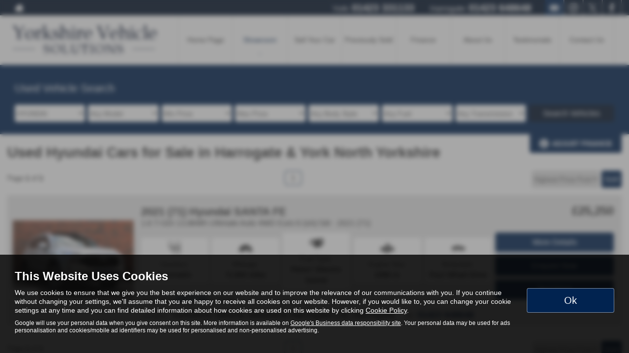

--- FILE ---
content_type: text/html; charset=UTF-8
request_url: https://www.yorkshirevehiclesolutions.co.uk/usedcars/hyundai
body_size: 16788
content:
<!DOCTYPE html><html lang="en">
<head>
    <title>Used Hyundai Cars For Sale In Harrogate &amp; York North Yorkshire At Yorkshire Vehicle Solutions</title>    <meta http-equiv="Content-Type" content="text/html; charset=UTF-8" >
    <meta name="awd-site" content="eyJuYW1lIjoiWW9ya3NoaXJlIFZlaGljbGUgU29sdXRpb25zIiwiaWQiOjI4MDksImhhbmRsZSI6Inl2c3YyIiwibGF5b3V0IjoiZnJhdGVybml0eSIsImhvc3RuYW1lIjoid3d3LnlvcmtzaGlyZXZlaGljbGVzb2x1dGlvbnMuY28udWsifQ==" >
    <meta name="description" content="For The Best Quality Used Hyundai Cars For Sale, Visit Yorkshire Vehicle Solutions In Harrogate &amp; York North Yorkshire" >    <link href="/static/unity/yvsv2/styles/cbc4d75f7baf92b2056db07c78832b83.styles.min.css" media="screen" rel="stylesheet" type="text/css" >
    <link href="/media/images/172636433/p2255.yorkshire-vehicle-solutions-ltd.png" rel="icon" type="image/x-icon" >
    <link href="/media/images/172636433/p2255.yorkshire-vehicle-solutions-ltd.png" rel="shortcut icon" type="image/x-icon" >
    <script type="text/javascript" src="/static/unity/yvsv2/scripts/1bdc45283f405eb5474ae1a016318486.main.min.js"></script>
    <script type="text/javascript" src="/static/js/unity/917838374794fc383534fc6fa781ef54.jquery.cookies.min.js"></script>
    <script type="text/javascript" src="/static/js/unity/02e8fb0dfa6ba8e867670f07a16e2a4a.addcodeweaverfinance.min.js"></script>
    <script type="text/javascript">
        //<!--
         $('.vehicle-results-append').addcodeweaverfinance('showroom', 'pro', '', '#main', 200, '','10');        //-->
    </script>


<script>
    window.dataLayer = window.dataLayer || [];
    window.delayscript = window.delayscript || [];
    // function to send to datalayer (can be replaced for custom features)
    window.gtmPush = function(gtmEvent) {
        // console.log('default gtmPush', gtmEvent);
        window.dataLayer.push(gtmEvent);
    }
    function imageFailed(event) {
        if (window.event) {
            event.srcElement.src = "/static/images/noimage.png";
        } else {
            event.target.src = "/static/images/noimage.png";
        }
    }
</script>

    <!-- Google Tag Manager - Autoweb -->
<script>
    (function(w,d,s,l,i){w[l]=w[l]||[];w[l].push({'gtm.start':
        new Date().getTime(),event:'gtm.js'});var f=d.getElementsByTagName(s)[0],
        j=d.createElement(s),dl=l!='dataLayer'?'&l='+l:'';j.async=true;j.src=
        'https://www.googletagmanager.com/gtm.js?id='+i+dl;f.parentNode.insertBefore(j,f);
    })(window,document,'script','dataLayer','GTM-TV4JGM6');
</script>
<!-- End Google Tag Manager - Autoweb -->

<script>
    $(window).load(function(){
        window.gtmCID = (getCookie('_ga') || '').replace(/^GA\d\.\d\./i, '');
        $('form [name="cid"],form #cid').val(window.gtmCID);
    });
</script>



    <script>
        // Variables passed to the listings when the search has been clicked
        window.gtmPush ({
            'vehicleMake': 'hyundai',
            'vehicleModel': '',
            'minPrice': '',
            'maxPrice': '',
            'bodyStyle': '',
            'fuelType': '',
            'transmissionType': '',
            'vehicleID': '21690215'
        });
    </script>




<meta name="viewport" content="initial-scale=1.0" >
<meta name="format-detection" content="telephone=no">
<meta http-equiv="Content-Security-Policy" content="upgrade-insecure-requests">

<!-- Facebook Pixel Code --> <script> !function(f,b,e,v,n,t,s) {if(f.fbq)return;n=f.fbq=function()  {n.callMethod? n.callMethod.apply(n,arguments):n.queue. push(arguments)} ; if(!f._fbq)f._fbq=n;n.push=n;n.loaded=!0;n.version='2.0'; n.queue=[];t=b.createElement(e);t.async=!0; t.src=v;s=b.getElementsByTagName(e)[0]; s.parentNode.insertBefore(t,s)}(window,document,'script', 'https://connect.facebook.net/en_US/fbevents.js'); fbq('init', '383798392125243');  fbq('track', 'PageView'); </script> <noscript> <img height="1" width="1"  src="https://www.facebook.com/tr?id=383798392125243&ev=PageView &noscript=1"/> </noscript> <!-- End Facebook Pixel Code --><meta name="google-site-verification" content="9F72fK_uLF-y_U8yF2a_MMlDvzAe4J8seKiEgpAqiLQ" /> <meta name="google-site-verification" content="Z16bBsI4CTfxlyXjQoM1wOr0kqY7xOMHW3JyzHC4x1k" /> <script type="text/javascript">     (function(c,l,a,r,i,t,y){         c[a]=c[a]||function(){(c[a].q=c[a].q||[]).push(arguments)};         t=l.createElement(r);t.async=1;t.src="https://www.clarity.ms/tag/"+i;         y=l.getElementsByTagName(r)[0];y.parentNode.insertBefore(t,y);     })(window, document, "clarity", "script", "njhcsl464q"); </script><!-- Elfsight All-in-One Reviews | Yorkshire Vehicle Solutions --> <script src="https://static.elfsight.com/platform/platform.js" async></script> <div class="elfsight-app-fcde5eb7-5652-42c0-963e-417620fc5c17" data-elfsight-app-lazy></div>

<link rel="canonical" href="https://www.yorkshirevehiclesolutions.co.uk/usedcars/hyundai">
</head>
<body class="">
    <!-- Google Tag Manager (noscript) - Autoweb -->
<noscript>
    <iframe src="https://www.googletagmanager.com/ns.html?id=GTM-TV4JGM6" height="0" width="0" style="display:none;visibility:hidden"></iframe>
</noscript>
<!-- End Google Tag Manager (noscript) - Autoweb -->

    
    <div id="wrapper">
        



        
            <div class="top-bar top-bar-fixed">
        <div class="container-fluid">
                        <div class="left-bar">
                <a href="/" class="home-link">
                    <span class="awicon awicon-home"></span>
                </a>
            </div>
                        <div class="right-bar">
                <div class="stickyTelephone"><div class="header-telephone">
            
                    York: <span><a href="tel:01423 331133">01423 331133</a></span>&nbsp;&nbsp;
                    Harrogate: <span><a href="tel:01423 648648">01423 648648</a></span>&nbsp;&nbsp;
        
    
    </div>

<script>
    $('#header .contactLink').click(function() {
        $('#header .telephone-list').slideToggle();
    });

    </script></div><div class="stickyCtas"><a href="#" data-thisone="--" class="formModal stickyCta" data-framesrc="/forms/fraternity-generalenquiry" data-title="Email Us" data-toggle="modal" data-target="#formModal"><span class="awicon awicon-email"></span></a>
<script>
    if ($('.stickyCta').parents('.custom-header').length) {
        $('.custom-header .stickyCta').addClass('btn btn-primary hidden-xs hidden-sm');
        $('.custom-header .stickyCta').html('<span class="awicon awicon-email"></span> Email Us');
    }
</script></div><div class="stickySocials"><div class="header-social-wrap"><a rel="noopener" target="_blank" aria-label="Please visit our  page." class="header-social-link" href="https://www.instagram.com/yvsvehicles/"><span class="awicon awicon-insta"></span></a><a rel="noopener" target="_blank" aria-label="Please visit our  page." class="header-social-link" href="https://twitter.com/YVSvehicles"><span class="awicon awicon-tw"></span></a><a rel="noopener" target="_blank" aria-label="Please visit our  page." class="header-social-link" href="https://www.facebook.com/yorkshirevehiclesolutions/"><span class="awicon awicon-fb"></span></a></div>

</div>            </div>
        </div>
    </div>

    <div class="clear"></div>

    <script>
        $('.top-bar .contactLink').click(function() {
            $('.top-bar .telephone-list').slideToggle();
        });

            </script>

<header id="header" class="headerStyleTwo ">
    <div class="container-fluid headerTwoInner">
        <div class="headerTwoLeft ">
            
<div class="logo  margin-none">
    <a href="/" >
                <img class="" src="/media/images/94848031/p2255.yorkshire-vehicle-solutions-ltd-array.png" alt="Yorkshire Vehicle Solutions - Used cars in York" />
            </a>
</div>
            </div>

        <div class="headerTwoRight borderDivide">
            
<div class="navbar-collapse left nav-pos-default " id="sidenav">
    <ul class="nav">
    <li>
        <a id="menu-home" href="/">Home Page</a>
    </li>
    <li class="active">
        <a id="menu-showroom" href="/usedcars">Showroom</a>
        <ul>
            <li>
                <a id="menu-0" href="/showroom/town/york">York Stock</a>
            </li>
            <li>
                <a id="menu-1" href="/showroom/town/harrogate">Harrogate Stock</a>
            </li>
            <li>
                <a id="menu-2" href="/showroom">All Stock</a>
            </li>
        </ul>
    </li>
    <li>
        <a id="menu-valuation" href="/valuation">Sell Your Car</a>
    </li>
    <li>
        <a id="menu-sold" href="/usedcars/searchgroup/sold">Previously Sold</a>
    </li>
    <li>
        <a id="menu-finance" href="/finance">Finance</a>
    </li>
    <li>
        <a id="menu-aboutus" href="/contents/about-us">About Us</a>
    </li>
    <li>
        <a id="menu-testimonials" href="/testimonials">Testimonials</a>
    </li>
    <li>
        <a id="menu-contact" href="/contact">Contact Us</a>
    </li>
</ul>        <div class="clear"></div>
    <div class="shadow"></div>
</div>

<script>
        function navigationItems() {
        if (window.innerWidth > 991) {
            var navDivide = 100 / $('#sidenav .nav > li').length + '%';
            $('#sidenav .nav > li').css('width', navDivide);
        } else {
            $('#sidenav .nav > li').css('width', '100%');
        }
    }
    navigationItems();
    $(window).resize(navigationItems);
            $(document).ready(function(){
        $('html,body,#wrapper,#page-content-wrapper').addClass('no-toggle');
    });
    </script>        </div>
        <div class="clear"></div>
    </div>
</header>


<script>
    $(document).ready(function(){
        if ($(window).width() > 991) {
            $('.stickyTelephone').addClass('show');

            if ($('.headerStyleTwo').hasClass('sticky')) {
                $(window).scroll(function () {
                    if ($(window).scrollTop() > 1) {
                        $('.headerStyleTwo').addClass('minimiseHeader').trigger('classChange');
                        $('.headerStyleTwoSpacer').show();
                    } else {
                        $('.headerStyleTwo').removeClass('minimiseHeader').trigger('classChange');
                        $('.headerStyleTwoSpacer').hide();
                    }

                    if ($('.newcar-subnav').hasClass('fixed')) {
                        let gap = $('#header, .navbar-header').filter(':visible').outerHeight(true);
                        $('.newcar-subnav.fixed').css('top', gap + 'px');
                    }
                });
            }
        }
    });

    $(window).on('load resize', function () {
        let navbarHeight = $('.navbar-header').height();
        $('#sidenav').css('top', navbarHeight);
    })

</script>

<div class="clear"></div>
<div class="clear"></div>

<div class="navbar-header row mobnav-left">

    <div class="mobileNav nav-left extra-chats">
        <button class="navbar-toggle collapsed hamburger hamburger--collapse" type="button">
             <span class="hamburger-box"><span class="hamburger-inner"></span></span><br />MENU
        </button>
    </div>

    
    <div class="nav-right ">
        <div class="mobileNavCtas">
    <a href="#" data-thisone="--" class="formModal email modal-enquiry email-us mobile-header-link" data-framesrc="/forms/fraternity-generalenquiry" data-title="Email Us" data-toggle="modal" data-target="#formModal"><span><span class="awicon awicon-email"></span></br>Email Us</span></a>
<a href="/contact" class="mobile-header-link">
    <span>
        <span class="awicon awicon-location-pin"></span></br>
        Find Us
    </span>
</a>
    <span class="mobile-header-link calluslink">
        <span class="awicon awicon-telephone"></span></br>
        Call Us
    </span>
<a href="#" class="mobile-header-link visitor-chat-link hidden">
    <span>
        <span class="visitor-chat-icon"></span></br>
        Live Chat
    </span>
</a>

            <div class="mobTelephone">
                            <div class="mobTelephoneItem" data-town="York">
                    <strong>York:</strong><br/><a href="tel:01423 331133">01423 331133</a>
                </div>
                            <div class="mobTelephoneItem" data-town="Harrogate">
                    <strong>Harrogate:</strong><br/><a href="tel:01423 648648">01423 648648</a>
                </div>
                    </div>
    
<script>
    $(document).ready(function() {

        $('.calluslink').click(function() {
            $('.mobTelephone').slideToggle();
        });

        var vcOpen = false;
        var interval = setInterval(function() {
            if ( window.VC_APP_INITALIZED && localStorage.getItem('livechattest') ) {
                clearInterval(interval);
                console.log('[Visitor Chat] widget detected');
                var vcButton = $('.navbar-header .visitor-chat-link');
                vcButton.removeClass('hidden');

                vcButton.click(function() {
                    console.log(localStorage.getItem('vc_$'));
                    if ( vcOpen ) {
                        window.VisitorChat_Close();
                    }else{
                        window.VisitorChat_Open();
                    }
                    vcOpen = !vcOpen;
                });
            }
        }, 500);
    });
</script>

</div>

    <div class="mobile-cta-drop-down">
            </div>


<script>
    $('.mobile-cta-drop-down-button').click(function(e) {
        e.preventDefault();
        $(this).toggleClass('is-active');
        $('.mobile-cta-drop-down').slideToggle().toggleClass('is-active');
        if ($(this).hasClass('is-active') && $('.navbar-toggle').hasClass('is-active')) {
            $("html, body, #wrapper, #sidenav, #page-content-wrapper, .mobile-details-button, .details-buttons").removeClass("toggled");
            $(".hamburger").removeClass("is-active");
            $('.faceted-toggle').removeClass('toggled-abso');
            $('.faceted-container>.col-sm-3, .faceted-toggle').removeClass('toggled');
            $('.more-contacts').hide();
        }
    });
    $('.navbar-toggle').click(function (e) {
        if (!$(this).hasClass('is-active')) {
           $('.mobile-cta-drop-down.is-active').slideUp().removeClass('is-active');
           $('.mobile-cta-drop-down-button.is-active').removeClass('is-active');
        }
    });
</script>
    </div>

</div>



        <div id="page-content-wrapper">
            <section id="main">
<div id="us-showroom-container">
        
<div class="us-mobile-search-btn-container">
    <div class="us-mobile-search-btn auto">
        <a href="#" ><span class="awicon awicon-search"></span>Search</a>
    </div>
</div>
<div class="js-search us-searchContainer ">
    <div class="container-fluid">
        
        <div class="us-search">
            <a href="#" class="us-close-search">Close Search <span>&times;</span> </a>
            <h3>Used Vehicle Search</h3><form id="fraternity-advanced-search" name="fraternity-advanced-search" enctype="multipart/form-data" action="/routesearch" accept-charset="UTF-8" method="post"><div class="form">
<div class="hiddenFieldset">
<span class="hiddenElement">
<select name="togglesearchgroup" id="toggle-searchgroup" hidden="1">
    
</select></span>
<span class="hiddenElement">
<select name="age" id="form-age" hidden="1">
    <option value="">Any Age</option>
    <option value="1">Up to 1 year old</option>
    <option value="2">Up to 2 years old</option>
    <option value="3">Up to 3 years old</option>
    <option value="4">Up to 4 years old</option>
    <option value="5">Up to 5 years old</option>
    <option value="7">Up to 7 years old</option>
    <option value="10">Up to 10 years old</option>
    <option value="50">Older than 10 years</option>
</select></span>
<span class="hiddenElement">
<select name="weight" id="form-weight" hidden="1">
    <option value="">Any Weight</option>
    <option value="0-500">Up to 500kg</option>
    <option value="500-1000">500kg to 1000kg</option>
    <option value="1000-1500">1000kg to 1500kg</option>
    <option value="1500-2000">1500kg to 2000kg</option>
    <option value="2000-2500">2000kg to 2500kg</option>
    <option value="2500-3000">2500kg to 3000kg</option>
    <option value="3000-3500">3000kg to 3500kg</option>
    <option value="3500-10000">3500kg +</option>
</select></span>
<span class="hiddenElement">
<select name="mileagemin" id="form-mileagemin" hidden="1">
    <option value="">Min Mileage</option>
    <option value="0">0</option>
    <option value="1000">1000</option>
    <option value="10000">10000</option>
    <option value="20000">20000</option>
    <option value="30000">30000</option>
    <option value="40000">40000</option>
    <option value="50000">50000</option>
    <option value="60000">60000</option>
    <option value="70000">70000</option>
    <option value="80000">80000</option>
    <option value="90000">90000</option>
    <option value="100000">100000</option>
    <option value="100000+">100000+</option>
</select></span>
<span class="hiddenElement">
<select name="mileagemax" id="form-mileagemax" hidden="1">
    <option value="">Max Mileage</option>
    <option value="1000">1000</option>
    <option value="10000">10000</option>
    <option value="20000">20000</option>
    <option value="30000">30000</option>
    <option value="40000">40000</option>
    <option value="50000">50000</option>
    <option value="60000">60000</option>
    <option value="70000">70000</option>
    <option value="80000">80000</option>
    <option value="90000">90000</option>
    <option value="100000">100000</option>
    <option value="100000+">100000+</option>
</select></span>
<span class="hiddenElement">
<input type="text" name="keyword" id="form-keyword" value="" maxlength="30" placeholder="Key Words" hidden="1"></span>
<span class="hiddenElement">
<select name="town" id="town" hidden="1">
    <option value="">All Locations</option>
    <option value="york">York</option>
    <option value="harrogate">Harrogate</option>
</select></span>
<span class="hiddenElement">
<select name="sellerid" id="sellerid" hidden="1">
    <option value="">All Locations</option>
    <option value="5142">York - Yorkshire Vehicle Solutions Ltd</option>
    <option value="9374">Harrogate - Yorkshire Vehicle Solutions Harrogate Ltd</option>
</select></span>
<span class="hiddenElement">
<select name="doors" id="form-doors" hidden="1">
    <option value="">Any Number of Doors</option>
    <option value="3">3</option>
    <option value="5">5</option>
</select></span>
<span class="hiddenElement">
<select name="seats" id="form-seats" hidden="1">
    <option value="">Any Number of Seats</option>
    <option value="2">2 seats</option>
    <option value="3">3 seats</option>
    <option value="4">4 seats</option>
    <option value="5">5 seats</option>
    <option value="6">6 seats</option>
    <option value="7">7 seats</option>
    <option value="8">8 seats</option>
    <option value="9">9 seats</option>
</select></span>
<span class="hiddenElement">
<select name="colour" id="form-colour" hidden="1">
    <option value="">Any Colour</option>
    <option value="red">Red</option>
    <option value="orange">Orange</option>
    <option value="yellow">Yellow</option>
    <option value="green">Green</option>
    <option value="blue">Blue</option>
    <option value="purple">Purple</option>
    <option value="pink">Pink</option>
    <option value="white">White</option>
    <option value="silver">Silver</option>
    <option value="grey">Grey</option>
    <option value="black">Black</option>
</select></span>
<span class="hiddenElement">
<select name="engine" id="form-engine" hidden="1">
    <option value="">Any Engine Size</option>
    <option value="0-1000">up to 1 litre</option>
    <option value="999-1300">1 litre to 1.3 litre</option>
    <option value="1299-1600">1.3 litre to 1.6 litre</option>
    <option value="1599-1900">1.6 litre to 1.9 litre</option>
    <option value="1900-9999">2 litre +</option>
</select></span>
<span class="hiddenElement">
<select name="taxband" id="form-taxband" hidden="1">
    <option value="">Any Tax Band</option>
    <option value="0-100">Band A</option>
    <option value="101-110">Band B</option>
    <option value="11-120">Band C</option>
    <option value="121-130">Band D</option>
    <option value="131-140">Band E</option>
    <option value="141-150">Band F</option>
    <option value="151-165">Band G</option>
    <option value="166-175">Band H</option>
    <option value="176-185">Band I</option>
    <option value="186-200">Band J</option>
    <option value="201-225">Band K</option>
    <option value="226-255">Band L</option>
    <option value="256-505">Band M</option>
</select></span>
<span class="hiddenElement">
<select name="offertype" id="form-offertype" hidden="1">
    
</select></span>
<span class="hiddenElement">
<input type="hidden" name="order" value="" hidden="1" id="order"></span>
<span class="hiddenElement">
<input type="hidden" name="limit" value="" hidden="1" id="limit"></span></div>
<span class="formElement">
<select name="make" id="make">
    <option value="">Any Make</option>
    <option value="abarth">ABARTH</option>
    <option value="audi">AUDI</option>
    <option value="bentley">BENTLEY</option>
    <option value="bmw">BMW</option>
    <option value="dacia">DACIA</option>
    <option value="ferrari">FERRARI</option>
    <option value="ford">FORD</option>
    <option value="hyundai" selected="selected">HYUNDAI</option>
    <option value="jaguar">JAGUAR</option>
    <option value="kia">KIA</option>
    <option value="land-rover">LAND ROVER</option>
    <option value="maserati">MASERATI</option>
    <option value="mazda">MAZDA</option>
    <option value="mclaren">MCLAREN</option>
    <option value="mercedes-benz">MERCEDES-BENZ</option>
    <option value="mini">MINI</option>
    <option value="mitsubishi">MITSUBISHI</option>
    <option value="nissan">NISSAN</option>
    <option value="peugeot">PEUGEOT</option>
    <option value="porsche">PORSCHE</option>
    <option value="renault">RENAULT</option>
    <option value="seat">SEAT</option>
    <option value="skoda">SKODA</option>
    <option value="toyota">TOYOTA</option>
    <option value="vauxhall">VAUXHALL</option>
    <option value="volkswagen">VOLKSWAGEN</option>
    <option value="volvo">VOLVO</option>
</select></span>
<span class="formElement">
<select name="model" id="model">
    <optgroup id="model-optgroup-" label="">
    <option value="">Any Model</option>
    </optgroup>
    <optgroup id="model-optgroup-ABARTH" label="ABARTH">
    <option value="">Any Model</option>
    <option value="595c">595C</option>
    </optgroup>
    <optgroup id="model-optgroup-AUDI" label="AUDI">
    <option value="">Any Model</option>
    <option value="a1">A1</option>
    <option value="a3-cabriolet">A3 CABRIOLET</option>
    <option value="a5">A5</option>
    <option value="a6">A6</option>
    <option value="e-tron">E-TRON</option>
    <option value="q3">Q3</option>
    <option value="q7">Q7</option>
    <option value="q8">Q8</option>
    <option value="r8">R8</option>
    <option value="rs-q3">RS Q3</option>
    <option value="rs5">RS5</option>
    <option value="rs6-avant">RS6 AVANT</option>
    <option value="sq7">SQ7</option>
    <option value="sq8">SQ8</option>
    <option value="tt">TT</option>
    </optgroup>
    <optgroup id="model-optgroup-BENTLEY" label="BENTLEY">
    <option value="">Any Model</option>
    <option value="bentayga">BENTAYGA</option>
    <option value="continental-gt">CONTINENTAL GT</option>
    <option value="continental-gtc">CONTINENTAL GTC</option>
    </optgroup>
    <optgroup id="model-optgroup-BMW" label="BMW">
    <option value="">Any Model</option>
    <option value="1-series">1 SERIES</option>
    <option value="2-series-gran-coupe">2 SERIES GRAN COUPE</option>
    <option value="3-series">3 SERIES</option>
    <option value="4-series">4 SERIES</option>
    <option value="5-series">5 SERIES</option>
    <option value="8-series">8 SERIES</option>
    <option value="i8">I8</option>
    <option value="ix3">IX3</option>
    <option value="m3">M3</option>
    <option value="m6">M6</option>
    <option value="x3">X3</option>
    <option value="x4">X4</option>
    <option value="x5">X5</option>
    <option value="z4">Z4</option>
    </optgroup>
    <optgroup id="model-optgroup-DACIA" label="DACIA">
    <option value="">Any Model</option>
    <option value="duster">DUSTER</option>
    </optgroup>
    <optgroup id="model-optgroup-FERRARI" label="FERRARI">
    <option value="">Any Model</option>
    <option value="sf90-stradale">SF90 STRADALE</option>
    </optgroup>
    <optgroup id="model-optgroup-FORD" label="FORD">
    <option value="">Any Model</option>
    <option value="focus">FOCUS</option>
    <option value="kuga">KUGA</option>
    <option value="mustang">MUSTANG</option>
    <option value="ranger">RANGER</option>
    <option value="tourneo-custom">TOURNEO CUSTOM</option>
    <option value="transit-connect">TRANSIT CONNECT</option>
    <option value="transit-custom">TRANSIT CUSTOM</option>
    </optgroup>
    <optgroup id="model-optgroup-HYUNDAI" label="HYUNDAI">
    <option value="">Any Model</option>
    <option value="santa-fe">SANTA FE</option>
    </optgroup>
    <optgroup id="model-optgroup-JAGUAR" label="JAGUAR">
    <option value="">Any Model</option>
    <option value="f-pace">F-PACE</option>
    <option value="f-type">F-TYPE</option>
    </optgroup>
    <optgroup id="model-optgroup-KIA" label="KIA">
    <option value="">Any Model</option>
    <option value="sportage">SPORTAGE</option>
    </optgroup>
    <optgroup id="model-optgroup-LAND-ROVER" label="LAND-ROVER">
    <option value="">Any Model</option>
    <option value="defender">DEFENDER</option>
    <option value="discovery">DISCOVERY</option>
    <option value="range-rover">RANGE ROVER</option>
    <option value="range-rover-evoque">RANGE ROVER EVOQUE</option>
    <option value="range-rover-sport">RANGE ROVER SPORT</option>
    <option value="range-rover-velar">RANGE ROVER VELAR</option>
    </optgroup>
    <optgroup id="model-optgroup-MASERATI" label="MASERATI">
    <option value="">Any Model</option>
    <option value="grancabrio">GRANCABRIO</option>
    </optgroup>
    <optgroup id="model-optgroup-MAZDA" label="MAZDA">
    <option value="">Any Model</option>
    <option value="mx-5-rf">MX-5 RF</option>
    </optgroup>
    <optgroup id="model-optgroup-MCLAREN" label="MCLAREN">
    <option value="">Any Model</option>
    <option value="650">650</option>
    <option value="720s">720S</option>
    </optgroup>
    <optgroup id="model-optgroup-MERCEDES-BENZ" label="MERCEDES-BENZ">
    <option value="">Any Model</option>
    <option value="a-class">A CLASS</option>
    <option value="amg-gt">AMG GT</option>
    <option value="c-43-amg">C 43 AMG</option>
    <option value="c-63-amg">C 63 AMG</option>
    <option value="c-class">C CLASS</option>
    <option value="cla">CLA</option>
    <option value="clk-63-amg">CLK 63 AMG</option>
    <option value="cls">CLS</option>
    <option value="e-63-amg">E 63 AMG</option>
    <option value="e-class">E CLASS</option>
    <option value="eqc">EQC</option>
    <option value="gla">GLA</option>
    <option value="glc">GLC</option>
    <option value="glc-coupe">GLC COUPE</option>
    <option value="gle">GLE</option>
    <option value="sl-63">SL 63</option>
    <option value="slk">SLK</option>
    <option value="v-class">V CLASS</option>
    </optgroup>
    <optgroup id="model-optgroup-MINI" label="MINI">
    <option value="">Any Model</option>
    <option value="countryman">COUNTRYMAN</option>
    <option value="hatchback">HATCHBACK</option>
    </optgroup>
    <optgroup id="model-optgroup-MITSUBISHI" label="MITSUBISHI">
    <option value="">Any Model</option>
    <option value="outlander">OUTLANDER</option>
    </optgroup>
    <optgroup id="model-optgroup-NISSAN" label="NISSAN">
    <option value="">Any Model</option>
    <option value="gt-r">GT-R</option>
    </optgroup>
    <optgroup id="model-optgroup-PEUGEOT" label="PEUGEOT">
    <option value="">Any Model</option>
    <option value="3008">3008</option>
    <option value="partner">PARTNER</option>
    </optgroup>
    <optgroup id="model-optgroup-PORSCHE" label="PORSCHE">
    <option value="">Any Model</option>
    <option value="911">911</option>
    <option value="cayenne">CAYENNE</option>
    <option value="macan">MACAN</option>
    <option value="panamera">PANAMERA</option>
    <option value="taycan">TAYCAN</option>
    </optgroup>
    <optgroup id="model-optgroup-RENAULT" label="RENAULT">
    <option value="">Any Model</option>
    <option value="trafic">TRAFIC</option>
    </optgroup>
    <optgroup id="model-optgroup-SEAT" label="SEAT">
    <option value="">Any Model</option>
    <option value="cupra-leon">CUPRA LEON</option>
    </optgroup>
    <optgroup id="model-optgroup-SKODA" label="SKODA">
    <option value="">Any Model</option>
    <option value="kamiq">KAMIQ</option>
    <option value="karoq">KAROQ</option>
    <option value="octavia">OCTAVIA</option>
    </optgroup>
    <optgroup id="model-optgroup-TOYOTA" label="TOYOTA">
    <option value="">Any Model</option>
    <option value="hilux">HILUX</option>
    <option value="yaris-cross">YARIS CROSS</option>
    </optgroup>
    <optgroup id="model-optgroup-VAUXHALL" label="VAUXHALL">
    <option value="">Any Model</option>
    <option value="astra">ASTRA</option>
    <option value="cascada">CASCADA</option>
    </optgroup>
    <optgroup id="model-optgroup-VOLKSWAGEN" label="VOLKSWAGEN">
    <option value="">Any Model</option>
    <option value="arteon">ARTEON</option>
    <option value="golf">GOLF</option>
    <option value="passat">PASSAT</option>
    <option value="polo">POLO</option>
    <option value="t-cross">T-CROSS</option>
    <option value="transporter">TRANSPORTER</option>
    </optgroup>
    <optgroup id="model-optgroup-VOLVO" label="VOLVO">
    <option value="">Any Model</option>
    <option value="s60">S60</option>
    <option value="v40">V40</option>
    <option value="v60">V60</option>
    <option value="xc40">XC40</option>
    <option value="xc60">XC60</option>
    </optgroup>
</select></span>
<span class="formElement">
<select name="pricemin" id="form-pricemin" class="pricemin">
    <option value="">Min Price</option>
    <option value="500">£500</option>
    <option value="1000">£1,000</option>
    <option value="2000">£2,000</option>
    <option value="3000">£3,000</option>
    <option value="4000">£4,000</option>
    <option value="5000">£5,000</option>
    <option value="6000">£6,000</option>
    <option value="7000">£7,000</option>
    <option value="8000">£8,000</option>
    <option value="9000">£9,000</option>
    <option value="10000">£10,000</option>
    <option value="12500">£12,500</option>
    <option value="15000">£15,000</option>
    <option value="17500">£17,500</option>
    <option value="20000">£20,000</option>
    <option value="25000">£25,000</option>
    <option value="30000">£30,000</option>
    <option value="40000">£40,000</option>
</select></span>
<span class="formElement">
<select name="pricemax" id="form-pricemax" class="pricemax">
    <option value="">Max Price</option>
    <option value="1000">£1,000</option>
    <option value="2000">£2,000</option>
    <option value="3000">£3,000</option>
    <option value="4000">£4,000</option>
    <option value="5000">£5,000</option>
    <option value="6000">£6,000</option>
    <option value="7000">£7,000</option>
    <option value="8000">£8,000</option>
    <option value="9000">£9,000</option>
    <option value="10000">£10,000</option>
    <option value="12500">£12,500</option>
    <option value="15000">£15,000</option>
    <option value="17500">£17,500</option>
    <option value="20000">£20,000</option>
    <option value="25000">£25,000</option>
    <option value="30000">£30,000</option>
    <option value="40000">£40,000</option>
    <option value="50000">£50,000</option>
    <option value="75000">£75,000</option>
    <option value="100000">£100,000</option>
    <option value="250000">£250,000</option>
</select></span>
<span class="formElement">
<select name="bodystyle" id="form-bodystyle">
    <option value="">Any Body Style</option>
    <option value="convertible">Convertible</option>
    <option value="coupe">Coupe</option>
    <option value="crossover">Crossover</option>
    <option value="estate">Estate</option>
    <option value="four wheel drive">Four Wheel Drive</option>
    <option value="hatchback">Hatchback</option>
    <option value="mpv">MPV</option>
    <option value="pick up">Pick Up</option>
    <option value="saloon">Saloon</option>
    <option value="van">Van</option>
</select></span>
<span class="formElement">
<select name="fueltype" id="form-fueltype">
    <option value="">Any Fuel</option>
    <option value="hybrid">Hybrid</option>
    <option value="diesel">Diesel</option>
    <option value="petrol">Petrol</option>
    <option value="electric">Electric</option>
    <option value="other">Other</option>
</select></span>
<span class="formElement">
<select name="gearbox" id="form-gearbox">
    <option value="">Any Transmission</option>
    <option value="manual">Manual</option>
    <option value="automatic">Automatic</option>
    <option value="semi automatic">Semi Automatic</option>
    <option value="DSG">DSG</option>
    <option value="CVT">CVT</option>
</select></span>
<span class="submit-wrap">
<button name="submit" id="submit" type="submit" class="button hidesearchtext">Search Vehicles</button></span></div></form>
            <div class="clear"></div>
                            <div class="us-budgetsearch">
                    
                    <h4 class="visible-xs">Adjust Finance</h4>
                    <form class="quotebox us-quotebox row-fluid">
                        <div>
                            <label>Adjust Term:</label>
                            <select id="term">
                                <option value="12" >12
                                    months
                                </option>
                                <option value="24" >24
                                    months
                                </option>
                                <option value="27" >27
                                    months
                                </option>
                                <option value="30" >30
                                    months
                                </option>
                                <option value="33" >33
                                    months
                                </option>
                                <option value="36" >36
                                    months
                                </option>
                                <option value="39" >39
                                    months
                                </option>
                                <option value="42" >42
                                    months
                                </option>
                                <option value="45" >45
                                    months
                                </option>
                                <option value="48" >48
                                    months
                                </option>
                                <option value="51" >51
                                    months
                                </option>
                                <option value="54" >54
                                    months
                                </option>
                                <option value="57" >57
                                    months
                                </option>
                                <option value="60" selected="selected">60
                                    months
                                </option>
                            </select>
                        </div>
                        <div>
                            <label>Adjust Deposit:</label>
                            <input type="text" value="10%" id="deposit"/>
                        </div>
                        <div>
                            <label>Adjust Mileage:</label>
                            <select id="mileage">
                                <option value="5000" >
                                    5000
                                </option>
                                <option value="6000" >
                                    6000
                                </option>
                                <option value="7000" >
                                    7000
                                </option>
                                <option value="8000" >
                                    8000
                                </option>
                                <option value="9000" >
                                    9000
                                </option>
                                <option value="10000" selected="selected">
                                    10000
                                </option>
                                <option value="11000" >
                                    11000
                                </option>
                                <option value="12000" >
                                    12000
                                </option>
                                <option value="13000" >
                                    13000
                                </option>
                                <option value="14000" >
                                    14000
                                </option>
                                <option value="15000" >
                                    15000
                                </option>
                                <option value="16000" >
                                    16000
                                </option>
                                <option value="17000" >
                                    17000
                                </option>
                                <option value="18000" >
                                    18000
                                </option>
                                <option value="19000" >
                                    19000
                                </option>
                                <option value="20000" >
                                    20000
                                </option>
                            </select>
                        </div>
                                                <div>
                            <button type="button" value="Submit" class="btn btn-primary" id="submitQuote">Adjust
                                Finance
                            </button>
                        </div>
                    </form>
                </div>
                        </div>
        <div class="clear spacer"></div>
        <div class="visible-xs visible-sm">
            <form class="us-sort" method="get" accept-charset="UTF-8" action=""><div class="form">
<dt id="order-label">&#160;</dt>
<dd id="order-element">
<select name="order" id="order">
    <option value="pricedesc">Highest Price First</option>
    <option value="priceasc">Lowest Price First</option>
    <option value="makeasc">Make Model (A-Z)</option>
    <option value="makedesc">Make Model (Z-A)</option>
</select></dd>
<dt id="Sort-label">&#160;</dt><dd id="Sort-element">
<input type="submit" name="" id="Sort" value="Sort" class="sort-button"></dd></div></form>        </div>
        <div class="clear"></div>
    </div>
</div>
    <div class="container-fluid">
        <div class="us-budget-search-button">
            <a href="#" class="finance-icon">Adjust Finance</a>
        </div>
    </div>
    
<script>
    $(document).ready(function(){
        $('.us-budget-search-button').on('click', function(e) {
            e.preventDefault();
            $('.us-budgetsearch').slideToggle(150);
        });

        $('.filter-select').on('change', function(e) {
            e.preventDefault();
            let searchParams = new URLSearchParams(window.location.search);
            filter = searchParams.set('filter', $(this).val());
            window.location = window.location.origin + window.location.pathname + '?' + searchParams.toString();
        });
    });

    $(window).on('load', function () {
        var count = $('#advanced-search #make option').length;
        if(count == 2) {
            $('#advanced-search #make option:eq(1)').attr('selected', 'selected').trigger('change');
        }
    });

</script>    <div class="container-fluid">
        <h1>Used Hyundai Cars for Sale in Harrogate & York North Yorkshire</h1>
        <div class="clear"></div>
        <div class="us-showroom-main">
            <input id="vehicleview" type="hidden" value="list" />
                <div class="clear"></div>
    
    
    
        <div class="us-pagination pagination us-pagination-top hidden-mobile">

            <div class="pagination-container">
        <div class="col-1">
            <div class="page-count">Page <strong>1</strong> of
                <strong>1</strong>
            </div>

                    </div>
        <div class="col-2">
            <div class="page-pagination pagination">
                <ul>
                                        
                                                    <li class="active"><span class="btn">1</span></li>
                                            
                                    </ul>
            </div>
        </div>
        <div class="col-3">
            <div class="button-group">
            <form class="us-sort" method="get" accept-charset="UTF-8" action=""><div class="form">
<dt id="order-label">&#160;</dt>
<dd id="order-element">
<select name="order" id="order">
    <option value="pricedesc">Highest Price First</option>
    <option value="priceasc">Lowest Price First</option>
    <option value="makeasc">Make Model (A-Z)</option>
    <option value="makedesc">Make Model (Z-A)</option>
</select></dd>
<dt id="Sort-label">&#160;</dt><dd id="Sort-element">
<input type="submit" name="" id="Sort" value="Sort" class="sort-button"></dd></div></form>            </div>
        </div>
    </div>
    </div>
    
    <div class="clear"></div>

    <div class="vehicle-results-append">
        <div class="row flex-row">
            

<div class="col-sm-12 flex-grow">
    <div class="us-result-list  radius" data-vehicle-id="21690215">
                        <a href="/used/hyundai/santa-fe/16-t-gdi-138kwh-ultimate-auto-4wd-euro-6-ss-5dr/harrogate/north-yorkshire/21690215" class="fullResultLink visible-xs"></a>
                <div class="us-result-name visible-xs nowrap-text">
    <h3>
        <a href="/used/hyundai/santa-fe/16-t-gdi-138kwh-ultimate-auto-4wd-euro-6-ss-5dr/harrogate/north-yorkshire/21690215">
            2021 (71) Hyundai SANTA FE        </a>
    </h3>
    <span>
        1.6 T-GDi 13.8kWh Ultimate Auto 4WD Euro 6 (s/s) 5dr - 2021 (71)    </span>
</div>                <div class="us-result-price visible-xs">
                    <div class="Price"><strong> £25,250 </strong><span></span></div>
<div class="clear"></div>                                    </div>

                                <div class="us-result-details-wrap ">
                    
<div class="us-result-image">
                    <a href="/used/hyundai/santa-fe/16-t-gdi-138kwh-ultimate-auto-4wd-euro-6-ss-5dr/harrogate/north-yorkshire/21690215">
                    <img src="/media/images/199559523/p18.hyundai-santa-fe-petrol-electric-hybrid-four-wheel-drive.jpg" class="result-thumb radius" alt="2021 (71) Hyundai SANTA FE at Yorkshire Vehicle Solutions York"  />                    </a>
                <div class="us-media-counts flex bottom-left">
        <div class="photo-number"><span class="awicon awicon-photo"></span> x 46</div>
            </div>
</div>

                    <div class="us-result-details">
                        <div class="us-result-name hidden-xs nowrap-text">
    <h3>
        <a href="/used/hyundai/santa-fe/16-t-gdi-138kwh-ultimate-auto-4wd-euro-6-ss-5dr/harrogate/north-yorkshire/21690215">
            2021 (71) Hyundai SANTA FE        </a>
    </h3>
    <span>1.6 T-GDi 13.8kWh Ultimate Auto 4WD Euro 6 (s/s) 5dr - 2021 (71)</span></div>
                        <div class="us-result-price hidden-xs">
                            <div class="Price"><strong> £25,250 </strong><span></span></div>
<div class="clear"></div>                                                    </div>
                      <div class="us-result-info">
                            <div class="us-result-info-inner default">
<div class="us-result-spec"><span class="awicon awicon-transmision"></span> <span class="us-result-spec-name">Gearbox:</br></span><strong>Automatic</strong></div><div class="us-result-spec"><span class="awicon awicon-mileage"></span> <span class="us-result-spec-name">Mileage:</br></span><strong>71,900 miles</strong></div><div class="us-result-spec"><span class="awicon awicon-fueltype"></span> <span class="us-result-spec-name">Fuel Type:</br></span><strong>Petrol / Electric Hybrid</strong></div><div class="us-result-spec"><span class="awicon awicon-engine"></span> <span class="us-result-spec-name">Engine Size:</br></span><strong>1598 cc </strong></div><div class="us-result-spec"><span class="awicon awicon-saloon"></span> <span class="us-result-spec-name">Bodystyle:</br></span><strong>Four Wheel Drive</strong></div></div>
<div class="clear"></div>



                                <div class="us-finance-container">
        <a href="/used/hyundai/santa-fe/16-t-gdi-138kwh-ultimate-auto-4wd-euro-6-ss-5dr/harrogate/north-yorkshire/21690215#details-anchor"><div class="vehicle-finance-only" id="fo-21690215"></div></a>
        <a href="/used/hyundai/santa-fe/16-t-gdi-138kwh-ultimate-auto-4wd-euro-6-ss-5dr/harrogate/north-yorkshire/21690215#details-anchor"><div class="vehicle-finance-price" id="fp-21690215"></div></a>
        <div class="finance-monthly">
                        <div id="fpp-21690215"></div>
            
            
                    </div>

        <div class="nc-vehicle-finance-only">
                    </div>
    </div>


<div class="clear"></div>                            <div class="us-result-info-inner">
                                
    <div class="us-result-location">
        <span class="hidden-xs"><span>Location:</span></span>
        <strong>
            <span class="hidden-xs">
                Yorkshire Vehicle Solutions Harrogate Ltd, Harrogate            </span>
            <span class="visible-xs">
                <i class="awicon awicon-location-pin"></i>
                Harrogate            </span>
        </strong>
    </div>
            <div class="us-result-telephone hidden-xs">
            <span class="hidden-xs"><span>Tel: </span></span>
            <strong>
                <i class="awicon awicon-telephone hidden-sm hidden-md hidden-lg"></i> <a href="tel:01423 648648">01423 648648</a>
            </strong>
        </div>
                                                                </div>
                        </div>

                        
<div class="us-result-ctas hidden-xs">
    <a href="/used/hyundai/santa-fe/16-t-gdi-138kwh-ultimate-auto-4wd-euro-6-ss-5dr/harrogate/north-yorkshire/21690215" class="btn us-more-details">More Details</a>


    <a href="#" data-thisone="--" class="formModal btn modal-enquiry contactEnquiry " data-framesrc="/forms/fraternity-usedenquiry-update?sellerid=9374&vehicle=Hyundai+SANTA+FE+ND71LOJ&location=Harrogate" data-title="Enquire Now" data-toggle="modal" data-target="#formModal">Enquire Now</a><a href="#" data-thisone="--" class="formModal btn modal-enquiry contactEnquiry " data-framesrc="/forms/fraternity-usedtestdrive?sellerid=9374&vehicle=Hyundai+SANTA+FE+ND71LOJ&location=Harrogate" data-title="Test Drive" data-toggle="modal" data-target="#formModal">Test Drive</a></div>
                        <div class="clear"></div>
                    </div>
                </div>

                    </div>
</div>

<div style="display:none"><div class="clear"></div>

            <div class="vehicle-finance us-result-finance-table hidden-xs" id="fw-21690215"></div>
        
    
</div>
<script type="text/javascript">
    function onVehicleFinanceFailure(id) {
        $('#do-' + id).parent().hide();
        $('#fo-' + id).parent().hide();
    }

    $('.promo-block .cms-media-group').not('.slick-slider').each(function () {
        if ($(this).children().length > 1) {
            $(this).slick(null);
        }
    });
</script>        </div>
    </div>

        <div class="us-pagination pagination">
            <div class="pagination-container">
        <div class="col-1">
            <div class="page-count">Page <strong>1</strong> of
                <strong>1</strong>
            </div>

                    </div>
        <div class="col-2">
            <div class="page-pagination pagination">
                <ul>
                                        
                                                    <li class="active"><span class="btn">1</span></li>
                                            
                                    </ul>
            </div>
        </div>
        <div class="col-3">
            <div class="button-group">
            <form class="us-sort" method="get" accept-charset="UTF-8" action=""><div class="form">
<dt id="order-label">&#160;</dt>
<dd id="order-element">
<select name="order" id="order">
    <option value="pricedesc">Highest Price First</option>
    <option value="priceasc">Lowest Price First</option>
    <option value="makeasc">Make Model (A-Z)</option>
    <option value="makedesc">Make Model (Z-A)</option>
</select></dd>
<dt id="Sort-label">&#160;</dt><dd id="Sort-element">
<input type="submit" name="" id="Sort" value="Sort" class="sort-button"></dd></div></form>            </div>
        </div>
    </div>
    </div>
    <div class="spacer"></div>
    
        

            </div>

        <div class="us-showroom-text">
            <h2>Used Hyundai Cars for sale</h2>

        <p>
            If you are looking for quality used Hyundai             cars in York, Harrogate or the surrounding areas, look no further than Yorkshire Vehicle Solutions. We are a trusted
            used car dealer, serving customers across North Yorkshire, so be sure to check our reviews and hear what our
            previous customers think.
        </p>
    </div>        <div class="us-showroom-links">
                                                                                                                                                                                                                                                                                                                                                                                                                                                                                            <h4>USED HYUNDAI MODELS</h4>
                        <a class="btn" href="/usedcars/hyundai/santa-fe">
                SANTA FE            </a>
                            </div>
        <div class="clear spacer"></div>
    </div>
</div>
<script>
    $('#wrapper').addClass('us-showroom-wrapper');

    $('.navbar-header').css('padding-top', '0px').prepend($('.us-mobile-search-btn-container').html());
    $('.us-mobile-search-btn, .us-close-search, #submitQuote').on('click', function(e) {
        e.preventDefault();
        if($('.js-search').hasClass('active')) {
            $('.js-search').removeClass('active');
        } else {
            $('.js-search').addClass('active');
        }
    })

    $(function() {
        if($( window ).width() < 767) {
            $('html, body').animate({
                scrollTop: $('#page-content-wrapper').offset().top
            }, 1000);
        }

        // set saved values with JS in case of caching issues
        $('.us-quotebox').find('#deposit,#mileage').each(function(){
            let id = $(this).attr('id');
            let value = getCookie(id);
            if (value) {
                $(this).val(value);
            }
        });
    });
</script>
<script>
    document.querySelectorAll('.ivendi-finance-btn').forEach(btn => {
        btn.addEventListener('click', e => {
            e.preventDefault();
            getIvendiCTA(e.currentTarget.dataset);
        });
    });

    function getIvendiCTA(dataObj) {
        let vehicleData = atob(dataObj.ivendi);
        if (!vehicleData) return;

        $.ajax({
            type: "POST",
            headers: {
                "Content-Type": "application/json",
            },
            url: "https://quoteware3.ivendi.com/quotes",
            data: vehicleData,
            success: (data) => {
                var quoteResult;

                for (var i = 0; i < data.QuoteResults[0].Results.length; i++) {
                    quoteResult = data.QuoteResults[0].Results[i];
                }
                let hirePurchaseQuotations = quoteResult.ProductGroups.find(
                    (x) => x.FacilityType == "HP"
                );
                let HPQuote = hirePurchaseQuotations.ProductQuotes.find(
                    (x) => x.hasErrors == false
                );

                if (HPQuote) {
                    let urlParams = {
                        'quoteId' : HPQuote.QuoteUID,
                        'imageUrl' : dataObj.img,
                        'returnUrl' : window.location.origin + window.location.pathname,
                        'redirectTo' : dataObj.redirect,
                    }
                    let queryString = new URLSearchParams(urlParams).toString();
                    let financeUrl = 'https://my.newvehicle.com/start?' + queryString;
                    window.open(financeUrl, '_blank').focus();
                } else {
                    alert('Sorry, finance is not available for this vehicle')
                }
                
            },
            error: (e) => {
                console.log(e);
            },
        });

    }

</script></section><div class="clear"></div>
<div class="hidden-xs">
                                        <div class="footerLocations">
                    <div class="container-fluid">
                        
<div class="row flexi-height flex-row">
                    <div class="col-xxs-12 col-xs-6 col-md-6 contact-box-wrap flex-col">
            <div class="radius contact-box">
                <div class="flexi-height_child">
                    
                    <h4>Yorkshire Vehicle Solutions Ltd</h4>
                    <p class="dealership-address">
                        York Road, Green Hammerton, York, North Yorkshire, YO26 8EQ</br>
                    </p>
                    <p>
                        <span class="telephone">T: <a href="tel:01423 331133">01423 331133</a></span>
                    </p>
                </div>

                                <a href="/contact?location=5142" class="btn btn-primary contact-box-btn">Full Details</a>
            </div>
        </div>
                    <div class="col-xxs-12 col-xs-6 col-md-6 contact-box-wrap flex-col">
            <div class="radius contact-box">
                <div class="flexi-height_child">
                    
                    <h4>Yorkshire Vehicle Solutions Harrogate Ltd</h4>
                    <p class="dealership-address">
                        Wetherby Road, Follifoot, Harrogate, North Yorkshire, HG3 1DE</br>
                    </p>
                    <p>
                        <span class="telephone">T: <a href="tel:01423 648648">01423 648648</a></span>
                    </p>
                </div>

                                <a href="/contact?location=9374" class="btn btn-primary contact-box-btn">Full Details</a>
            </div>
        </div>
    </div>


                    </div>
                </div>
                        </div><div class="clear"></div>

<footer class="footerStyleOne">
    <div class="container-fluid">
                
<div class="clear"></div>
<div class="footerSocial">
    <a href="#" data-thisone="--" class="formModal stickyCta" data-framesrc="/forms/fraternity-generalenquiry" data-title="Email Us" data-toggle="modal" data-target="#formModal"><span class="awicon awicon-email"></span></a>    <div class="header-social-wrap"><a rel="noopener" target="_blank" aria-label="Please visit our  page." class="header-social-link" href="https://www.instagram.com/yvsvehicles/"><span class="awicon awicon-insta"></span></a><a rel="noopener" target="_blank" aria-label="Please visit our  page." class="header-social-link" href="https://twitter.com/YVSvehicles"><span class="awicon awicon-tw"></span></a><a rel="noopener" target="_blank" aria-label="Please visit our  page." class="header-social-link" href="https://www.facebook.com/yorkshirevehiclesolutions/"><span class="awicon awicon-fb"></span></a></div>

</div>

<div class="clear"></div><p><strong>FCA Number:</strong>&nbsp;York -&nbsp;623989 |&nbsp;Harrogate - 916618</p>

<p>Yorkshire Vehicle Solutions Ltd &amp; Yorkshire Vehicle Solutions Harrogate Ltd registered in England and Wales Company No. 8935920 &amp; 12293070, authorised and regulated by the Financial Conduct Authority FRN 623989 &amp; 916618. We act as a credit broker not a lender, working with several carefully selected finance providers who may be able to offer you finance for your purchase. Whichever finance provider we introduce you to, we will receive a commission from them, either a fixed fee or a fixed percentage of the amount you borrow. The finance providers we work with could pay commission at different rates, this will not affect the amount you pay the lender for your credit agreement. You will be provided full information before completing your finance agreement and you can request further information at any time. We do not charge a fee for our services. All finance is subject to status and income, terms and conditions apply, applicants must be 18 years or over.</p>

<p>&nbsp;</p>

<div class="clear"></div><div class="footer-links">
    <p><a href="/privacy-policy" target="_self">Privacy Policy</a> | <a href="/cookie-policy">Cookie Policy </a>| <a href="/media/other/52955695/IDDNov2024York.pdf" target="_blank">Finance Disclosure York</a> | <a href="/media/other/52955694/IDDNov2024Harrogate.pdf" target="_blank">Finance Disclosure Harrogate</a></p>
</div>


<div class="copyright">
    <p class="small">Copyright &copy; 2026 Yorkshire Vehicle Solutions. All Rights Reserved.<br />
                <strong>Company Number</strong> - York - 8935920 | Harrogate - 12293070                 <div class="clear"></div>

    </p>
</div>    </div>
</footer>
        </div>

        <div class="cookie-overlay"></div>
<div class="cookie-policy-bar style2">
    <div class="container-fluid">
        <h2>This Website Uses Cookies</h2>
        <div class="row">
            <div class="col-sm-10">
                <p>
                    We use cookies to ensure that we give you the best experience on our website and to improve the relevance of our
                    communications with you. If you continue without changing your settings, we'll assume that you are happy to
                    receive all cookies on our website. However, if you would like to, you can change your cookie
                    settings at any time and you can find detailed information about how cookies are used on this website by clicking
                     <a href="/cookie-policy">Cookie Policy</a>.
                </p>
                <p class="small">Google will use your personal data when you give consent on this site. More information is available on
                    <a href="https://business.safety.google/privacy/" target="_blank">Google's Business data responsibility site</a>.
                    Your personal data may be used for ads personalisation and cookies/mobile ad identifiers may be used for
                    personalised and non-personalised advertising.
                </p>
            </div>
            <div class="col-sm-2">
                <div class="btn btn-primary cookie-close">Ok</div>
                <a href="/cookie-policy" class="btn btn-primary visible-xs more">Cookie Policy</a>
            </div>
        </div>
    </div>
</div>
<script>
    let cookieData = {"functionality_storage":null,"ck-performance":null,"analytics_storage":null,"ck-functional":null,"personalization_storage":null,"security_storage":null,"ck-targeting":null,"ad_storage":null,"ad_user_data":null,"ad_personalisation":null};
    let cookieOptions = JSON.parse(unescape(getCookie('cookie-options') || null));
    // get cookie in case of caching
    $.each(cookieData, function( index, value ) {
        cookieData[index] = (cookieOptions && index in cookieOptions) ? cookieOptions[index] : null;
    });
    window.gtmPush({'event' : 'cookie-load', 'cookie-data': cookieData});
    $(window).load(function(){
        if (getCookie('show_popup_cookie') != 'no' && window.location.pathname != '/cookie-policy') {
            $('.cookie-policy-bar,.cookie-overlay').show();

            $('.cookie-close').click(function (e) {
                $('.cookie-policy-bar').slideToggle();
                $('.cookie-overlay').fadeOut();
                setCookie('show_popup_cookie','no', );
                $.each(cookieData, function( cName, value ) { cookieData[cName] = true; });
                setCookie('cookie-options',JSON.stringify(cookieData));
                window.gtmPush({'event' : 'cookie-update', 'cookie-data': cookieData});
            })
        }
    })
</script>
        <script type="text/javascript"></script>
            <div class="modal fade radius" id="formModal" tabindex="-1" role="dialog" aria-labelledby="formModalLabel">
    <div class="modal-dialog" role="document">
        <div class="modal-content">
            <div class="modal-header">
                <h3>Enquiry</h3>
                <button type="button" class="close" data-dismiss="modal">×</button>
            </div>
            <div class="modal-body">
                <iframe src="" width="100%" height="444px" id="form-frame" frameborder="0"></iframe>
            </div>
        </div>
    </div>
</div>
<script>

    $('body').on('click', '.formModal', function(e) {
        $('#formModal .modal-header h3').text($(this).data('title'))
        $('#form-frame').attr('src', $(this).data('framesrc'));
    });
</script>
        
        </div>
    </div>
    <script type="text/javascript" async="async" defer="defer" src="/static/unity/yvsv2/scripts/a15678d845d5df3f58ec3a7354850ff6.defer.min.js"></script>    <noscript id="deferred-styles"><link href="/static/unity/yvsv2/styles/74bdd849ab39ff6f6c12d25195dbafd4.defer.min.css" media="screen" rel="stylesheet" type="text/css" ></noscript><script>var loadDeferredStyles = function() { var addStylesNode = document.getElementById("deferred-styles");  var replacement = document.createElement("div"); replacement.innerHTML = addStylesNode.textContent; document.body.appendChild(replacement); addStylesNode.parentElement.removeChild(addStylesNode); };if("requestAnimationFrame" in window){requestAnimationFrame(function(){window.setTimeout(loadDeferredStyles,0);});} else {window.addEventListener('load', loadDeferredStyles);}</script><script>
    window.addEventListener('load', function(event){
        var config = {

            'flexiEnd'    : 480
        };
        AW_lib.flexiHeight(config);
    });
    $(window).cookies();

    
    // Add button hover class from customisations
    $(document).ready(function () {
        var buttonHvr = '';
        if (buttonHvr) {
            $('.btn, button, input[type="submit"]').addClass('hvr-' + buttonHvr);
        }
    });
</script>

</body>
</html>


--- FILE ---
content_type: text/html; charset=UTF-8
request_url: https://www.yorkshirevehiclesolutions.co.uk/data/codeweaver
body_size: 960
content:

                <table id="ft-21690215" class="codeweavers-v3">
        <tr>
            <th>Finance Type</th>
            <th>Deposit</th>
            <th>Balance</th>
            <th><strong>Monthly Payments</strong></th>
            <th>Term</th>
        </tr>
                                                                                <tr class="finance-figures">
                    <td>Hire Purchase</td>
                    <td>&pound;2,525.00</td>
                    <td>&pound;22,725.00</td>
                    <td><span class="monthlyred">&pound;477.04</span></td>
                    <td>60 Months</td>
                </tr>
                                                                <tr class="finance-figures">
                    <td>Hire Purchase - Business</td>
                    <td>&pound;2,525.00</td>
                    <td>&pound;22,725.00</td>
                    <td><span class="monthlyred">&pound;487.26</span></td>
                    <td>60 Months</td>
                </tr>
                                        </table>
            <div id="fo-21690215">
                <span class="fromOnly">From Only</span><br /> <span class="fromOnlyPrice">&pound;477.04</span> <span class="fromOnlyPriceMonth">a month</span>            </div>
            <div id="cc-21690215">
                <a target="_blank" href="https://forms.yourcarloan.co.uk/quote//check">Free Credit Check</a>
            </div>
                    <div id="disclaimer">
        <h2>Financial Disclosure </h2>
                    <p>We work with a number of carefully selected credit providers who may be able to offer you finance for your purchase. we are only able to offer finance products from these providers.</p>
            <p>We do not charge you a fee for our services. Whichever lender we introduce you to, we will typically receive commission from them (either a fixed fee or a fixed percentage of the amount you borrow). A customer may ask for commission disclosure at any time from our initial discussions through to the point when their agreement is set live.</p>
            </div>
    <div id="RepresentativeAPI">
        <div class="rep-title">Representative Example - Hire Purchase - Business</div>
        <div class="rep-inner">
            <div class="rep-box">
                <span>58 Payments of</span><br />
                &pound;487.26            </div>
            <div class="rep-box">
                <span>Final Payment</span><br />
                &pound;488.26            </div>
            <div class="rep-box">
                <span>Cash Price</span><br />
                &pound;25,250.00            </div>
            <div class="rep-box">
                <span>Deposit</span><br />
                &pound;2,525.00            </div>
            <div class="rep-box">
                <span>Total Term</span><br />
                60            </div>
            <div class="rep-box">
                <span>Total Credit</span><br />
                &pound;22,725.00            </div>
            <div class="rep-box">
                <span>Total Payable</span><br />
                31,761.60            </div>
            <div class="rep-box">
                <span>Fixed Rate of Interest (annum)</span><br />
                5.73%
            </div>
            <div class="rep-box">
                <span>Representative</span><br />
                10.90% APR
            </div>
            
                    </div>
        <div class="rep-smallprint">
            Included in the final payment shown is an option to purchase fee of <span class="fee">&#163;1.00</span>.        </div>
    </div>


--- FILE ---
content_type: text/css
request_url: https://www.yorkshirevehiclesolutions.co.uk/static/unity/yvsv2/styles/cbc4d75f7baf92b2056db07c78832b83.styles.min.css
body_size: 125253
content:
/*!
 * Bootstrap v3.3.7-custom (http://getbootstrap.com)
 * Copyright 2011-2016 Twitter, Inc.
 * Licensed under MIT (https://github.com/twbs/bootstrap/blob/master/LICENSE)
 *//*! normalize.css v3.0.3 | MIT License | github.com/necolas/normalize.css */html{font-family:sans-serif;-ms-text-size-adjust:100%;-webkit-text-size-adjust:100%}body{margin:0}article,aside,details,figcaption,figure,footer,header,hgroup,main,menu,nav,section,summary{display:block}audio,canvas,progress,video{display:inline-block;vertical-align:baseline}audio:not([controls]){display:none;height:0}[hidden],template{display:none}a{background-color:transparent}a:active,a:hover{outline:0}abbr[title]{border-bottom:1px dotted}b,strong{font-weight:bold}dfn{font-style:italic}h1{font-size:2em;margin:0.67em 0}mark{background:#ff0;color:#000}small{font-size:80%}sub,sup{font-size:75%;line-height:0;position:relative;vertical-align:baseline}sup{top:-0.5em}sub{bottom:-0.25em}img{border:0}svg:not(:root){overflow:hidden}figure{margin:1em 40px}hr{box-sizing:content-box;height:0}pre{overflow:auto}code,kbd,pre,samp{font-family:monospace, monospace;font-size:1em}button,input,optgroup,select,textarea{color:inherit;font:inherit;margin:0}button{overflow:visible}button,select{text-transform:none}button,html input[type="button"],input[type="reset"],input[type="submit"]{-webkit-appearance:button;cursor:pointer}button[disabled],html input[disabled]{cursor:default}button::-moz-focus-inner,input::-moz-focus-inner{border:0;padding:0}input{line-height:normal}input[type="checkbox"],input[type="radio"]{box-sizing:border-box;padding:0}input[type="number"]::-webkit-inner-spin-button,input[type="number"]::-webkit-outer-spin-button{height:auto}input[type="search"]{-webkit-appearance:textfield;box-sizing:content-box}input[type="search"]::-webkit-search-cancel-button,input[type="search"]::-webkit-search-decoration{-webkit-appearance:none}fieldset{border:1px solid #c0c0c0;margin:0 2px;padding:0.35em 0.625em 0.75em}legend{border:0;padding:0}textarea{overflow:auto}optgroup{font-weight:bold}table{border-collapse:collapse;border-spacing:0}td,th{padding:0}/*! Source: https://github.com/h5bp/html5-boilerplate/blob/master/src/css/main.css */@media print{*,*:before,*:after{background:transparent !important;color:#000 !important;box-shadow:none !important;text-shadow:none !important}a,a:visited{text-decoration:underline}a[href]:after{content:" (" attr(href) ")"}abbr[title]:after{content:" (" attr(title) ")"}a[href^="#"]:after,a[href^="javascript:"]:after{content:""}pre,blockquote{border:1px solid #999;page-break-inside:avoid}thead{display:table-header-group}tr,img{page-break-inside:avoid}img{max-width:100% !important}p,h2,h3{orphans:3;widows:3}h2,h3{page-break-after:avoid}.navbar{display:none}.btn>.caret,.dropup>.btn>.caret{border-top-color:#000 !important}.label{border:1px solid #000}.table{border-collapse:collapse !important}.table td,.table th{background-color:#fff !important}.table-bordered th,.table-bordered td{border:1px solid #ddd !important}}*{-webkit-box-sizing:border-box;-moz-box-sizing:border-box;box-sizing:border-box}*:before,*:after{-webkit-box-sizing:border-box;-moz-box-sizing:border-box;box-sizing:border-box}html{font-size:10px;-webkit-tap-highlight-color:rgba(0,0,0,0)}body{font-family:"Helvetica Neue",Helvetica,Arial,sans-serif;font-size:14px;line-height:1.428571429;color:#333;background-color:#fff}input,button,select,textarea{font-family:inherit;font-size:inherit;line-height:inherit}a{color:#337ab7;text-decoration:none}a:hover,a:focus{color:#23527c;text-decoration:underline}a:focus{outline:5px auto -webkit-focus-ring-color;outline-offset:-2px}figure{margin:0}img{vertical-align:middle}.img-responsive{display:block;max-width:100%;height:auto}.img-rounded{border-radius:6px}.img-thumbnail{padding:4px;line-height:1.428571429;background-color:#fff;border:1px solid #ddd;border-radius:4px;-webkit-transition:all 0.2s ease-in-out;-o-transition:all 0.2s ease-in-out;transition:all 0.2s ease-in-out;display:inline-block;max-width:100%;height:auto}.img-circle{border-radius:50%}hr{margin-top:20px;margin-bottom:20px;border:0;border-top:1px solid #eee}.sr-only{position:absolute;width:1px;height:1px;margin:-1px;padding:0;overflow:hidden;clip:rect(0, 0, 0, 0);border:0}.sr-only-focusable:active,.sr-only-focusable:focus{position:static;width:auto;height:auto;margin:0;overflow:visible;clip:auto}[role="button"]{cursor:pointer}h1,h2,h3,h4,h5,h6,.h1,.h2,.h3,.h4,.h5,.h6{font-family:inherit;font-weight:500;line-height:1.1;color:inherit}h1 small,h1 .small,h2 small,h2 .small,h3 small,h3 .small,h4 small,h4 .small,h5 small,h5 .small,h6 small,h6 .small,.h1 small,.h1 .small,.h2 small,.h2 .small,.h3 small,.h3 .small,.h4 small,.h4 .small,.h5 small,.h5 .small,.h6 small,.h6 .small{font-weight:normal;line-height:1;color:#777}h1,.h1,h2,.h2,h3,.h3{margin-top:20px;margin-bottom:10px}h1 small,h1 .small,.h1 small,.h1 .small,h2 small,h2 .small,.h2 small,.h2 .small,h3 small,h3 .small,.h3 small,.h3 .small{font-size:65%}h4,.h4,h5,.h5,h6,.h6{margin-top:10px;margin-bottom:10px}h4 small,h4 .small,.h4 small,.h4 .small,h5 small,h5 .small,.h5 small,.h5 .small,h6 small,h6 .small,.h6 small,.h6 .small{font-size:75%}h1,.h1{font-size:36px}h2,.h2{font-size:30px}h3,.h3{font-size:24px}h4,.h4{font-size:18px}h5,.h5{font-size:14px}h6,.h6{font-size:12px}p{margin:0 0 10px}.lead{margin-bottom:20px;font-size:16px;font-weight:300;line-height:1.4}@media (min-width: 768px){.lead{font-size:21px}}small,.small{font-size:85%}mark,.mark{background-color:#fcf8e3;padding:.2em}.text-left{text-align:left}.text-right{text-align:right}.text-center{text-align:center}.text-justify{text-align:justify}.text-nowrap{white-space:nowrap}.text-lowercase{text-transform:lowercase}.text-uppercase,.initialism{text-transform:uppercase}.text-capitalize{text-transform:capitalize}.text-muted{color:#777}.text-primary{color:#337ab7}a.text-primary:hover,a.text-primary:focus{color:#286090}.text-success{color:#3c763d}a.text-success:hover,a.text-success:focus{color:#2b542c}.text-info{color:#31708f}a.text-info:hover,a.text-info:focus{color:#245269}.text-warning{color:#8a6d3b}a.text-warning:hover,a.text-warning:focus{color:#66512c}.text-danger{color:#a94442}a.text-danger:hover,a.text-danger:focus{color:#843534}.bg-primary{color:#fff}.bg-primary{background-color:#337ab7}a.bg-primary:hover,a.bg-primary:focus{background-color:#286090}.bg-success{background-color:#dff0d8}a.bg-success:hover,a.bg-success:focus{background-color:#c1e2b3}.bg-info{background-color:#d9edf7}a.bg-info:hover,a.bg-info:focus{background-color:#afd9ee}.bg-warning{background-color:#fcf8e3}a.bg-warning:hover,a.bg-warning:focus{background-color:#f7ecb5}.bg-danger{background-color:#f2dede}a.bg-danger:hover,a.bg-danger:focus{background-color:#e4b9b9}.page-header{padding-bottom:9px;margin:40px 0 20px;border-bottom:1px solid #eee}ul,ol{margin-top:0;margin-bottom:10px}ul ul,ul ol,ol ul,ol ol{margin-bottom:0}.list-unstyled{padding-left:0;list-style:none}.list-inline{padding-left:0;list-style:none;margin-left:-5px}.list-inline>li{display:inline-block;padding-left:5px;padding-right:5px}dl{margin-top:0;margin-bottom:20px}dt,dd{line-height:1.428571429}dt{font-weight:bold}dd{margin-left:0}.dl-horizontal dd:before,.dl-horizontal dd:after{content:" ";display:table}.dl-horizontal dd:after{clear:both}@media (min-width: 768px){.dl-horizontal dt{float:left;width:160px;clear:left;text-align:right;overflow:hidden;text-overflow:ellipsis;white-space:nowrap}.dl-horizontal dd{margin-left:180px}}abbr[title],abbr[data-original-title]{cursor:help;border-bottom:1px dotted #777}.initialism{font-size:90%}blockquote{padding:10px 20px;margin:0 0 20px;font-size:17.5px;border-left:5px solid #eee}blockquote p:last-child,blockquote ul:last-child,blockquote ol:last-child{margin-bottom:0}blockquote footer,blockquote small,blockquote .small{display:block;font-size:80%;line-height:1.428571429;color:#777}blockquote footer:before,blockquote small:before,blockquote .small:before{content:'\2014 \00A0'}.blockquote-reverse,blockquote.pull-right{padding-right:15px;padding-left:0;border-right:5px solid #eee;border-left:0;text-align:right}.blockquote-reverse footer:before,.blockquote-reverse small:before,.blockquote-reverse .small:before,blockquote.pull-right footer:before,blockquote.pull-right small:before,blockquote.pull-right .small:before{content:''}.blockquote-reverse footer:after,.blockquote-reverse small:after,.blockquote-reverse .small:after,blockquote.pull-right footer:after,blockquote.pull-right small:after,blockquote.pull-right .small:after{content:'\00A0 \2014'}address{margin-bottom:20px;font-style:normal;line-height:1.428571429}code,kbd,pre,samp{font-family:Menlo,Monaco,Consolas,"Courier New",monospace}code{padding:2px 4px;font-size:90%;color:#c7254e;background-color:#f9f2f4;border-radius:4px}kbd{padding:2px 4px;font-size:90%;color:#fff;background-color:#333;border-radius:3px;box-shadow:inset 0 -1px 0 rgba(0,0,0,0.25)}kbd kbd{padding:0;font-size:100%;font-weight:bold;box-shadow:none}pre{display:block;padding:9.5px;margin:0 0 10px;font-size:13px;line-height:1.428571429;word-break:break-all;word-wrap:break-word;color:#333;background-color:#f5f5f5;border:1px solid #ccc;border-radius:4px}pre code{padding:0;font-size:inherit;color:inherit;white-space:pre-wrap;background-color:transparent;border-radius:0}.pre-scrollable{max-height:340px;overflow-y:scroll}.container{margin-right:auto;margin-left:auto;padding-left:15px;padding-right:15px}.container:before,.container:after{content:" ";display:table}.container:after{clear:both}@media (min-width: 768px){.container{width:750px}}@media (min-width: 992px){.container{width:970px}}@media (min-width: 1200px){.container{width:1170px}}.container-fluid{margin-right:auto;margin-left:auto;padding-left:15px;padding-right:15px}.container-fluid:before,.container-fluid:after{content:" ";display:table}.container-fluid:after{clear:both}.row{margin-left:-15px;margin-right:-15px}.row:before,.row:after{content:" ";display:table}.row:after{clear:both}.col-xs-1,.col-sm-1,.col-md-1,.col-lg-1,.col-xs-2,.col-sm-2,.col-md-2,.col-lg-2,.col-xs-3,.col-sm-3,.col-md-3,.col-lg-3,.col-xs-4,.col-sm-4,.col-md-4,.col-lg-4,.col-xs-5,.col-sm-5,.col-md-5,.col-lg-5,.col-xs-6,.col-sm-6,.col-md-6,.col-lg-6,.col-xs-7,.col-sm-7,.col-md-7,.col-lg-7,.col-xs-8,.col-sm-8,.col-md-8,.col-lg-8,.col-xs-9,.col-sm-9,.col-md-9,.col-lg-9,.col-xs-10,.col-sm-10,.col-md-10,.col-lg-10,.col-xs-11,.col-sm-11,.col-md-11,.col-lg-11,.col-xs-12,.col-sm-12,.col-md-12,.col-lg-12{position:relative;min-height:1px;padding-left:15px;padding-right:15px}.col-xs-1,.col-xs-2,.col-xs-3,.col-xs-4,.col-xs-5,.col-xs-6,.col-xs-7,.col-xs-8,.col-xs-9,.col-xs-10,.col-xs-11,.col-xs-12{float:left}.col-xs-1{width:8.3333333333%}.col-xs-2{width:16.6666666667%}.col-xs-3{width:25%}.col-xs-4{width:33.3333333333%}.col-xs-5{width:41.6666666667%}.col-xs-6{width:50%}.col-xs-7{width:58.3333333333%}.col-xs-8{width:66.6666666667%}.col-xs-9{width:75%}.col-xs-10{width:83.3333333333%}.col-xs-11{width:91.6666666667%}.col-xs-12{width:100%}.col-xs-pull-0{right:auto}.col-xs-pull-1{right:8.3333333333%}.col-xs-pull-2{right:16.6666666667%}.col-xs-pull-3{right:25%}.col-xs-pull-4{right:33.3333333333%}.col-xs-pull-5{right:41.6666666667%}.col-xs-pull-6{right:50%}.col-xs-pull-7{right:58.3333333333%}.col-xs-pull-8{right:66.6666666667%}.col-xs-pull-9{right:75%}.col-xs-pull-10{right:83.3333333333%}.col-xs-pull-11{right:91.6666666667%}.col-xs-pull-12{right:100%}.col-xs-push-0{left:auto}.col-xs-push-1{left:8.3333333333%}.col-xs-push-2{left:16.6666666667%}.col-xs-push-3{left:25%}.col-xs-push-4{left:33.3333333333%}.col-xs-push-5{left:41.6666666667%}.col-xs-push-6{left:50%}.col-xs-push-7{left:58.3333333333%}.col-xs-push-8{left:66.6666666667%}.col-xs-push-9{left:75%}.col-xs-push-10{left:83.3333333333%}.col-xs-push-11{left:91.6666666667%}.col-xs-push-12{left:100%}.col-xs-offset-0{margin-left:0%}.col-xs-offset-1{margin-left:8.3333333333%}.col-xs-offset-2{margin-left:16.6666666667%}.col-xs-offset-3{margin-left:25%}.col-xs-offset-4{margin-left:33.3333333333%}.col-xs-offset-5{margin-left:41.6666666667%}.col-xs-offset-6{margin-left:50%}.col-xs-offset-7{margin-left:58.3333333333%}.col-xs-offset-8{margin-left:66.6666666667%}.col-xs-offset-9{margin-left:75%}.col-xs-offset-10{margin-left:83.3333333333%}.col-xs-offset-11{margin-left:91.6666666667%}.col-xs-offset-12{margin-left:100%}@media (min-width: 768px){.col-sm-1,.col-sm-2,.col-sm-3,.col-sm-4,.col-sm-5,.col-sm-6,.col-sm-7,.col-sm-8,.col-sm-9,.col-sm-10,.col-sm-11,.col-sm-12{float:left}.col-sm-1{width:8.3333333333%}.col-sm-2{width:16.6666666667%}.col-sm-3{width:25%}.col-sm-4{width:33.3333333333%}.col-sm-5{width:41.6666666667%}.col-sm-6{width:50%}.col-sm-7{width:58.3333333333%}.col-sm-8{width:66.6666666667%}.col-sm-9{width:75%}.col-sm-10{width:83.3333333333%}.col-sm-11{width:91.6666666667%}.col-sm-12{width:100%}.col-sm-pull-0{right:auto}.col-sm-pull-1{right:8.3333333333%}.col-sm-pull-2{right:16.6666666667%}.col-sm-pull-3{right:25%}.col-sm-pull-4{right:33.3333333333%}.col-sm-pull-5{right:41.6666666667%}.col-sm-pull-6{right:50%}.col-sm-pull-7{right:58.3333333333%}.col-sm-pull-8{right:66.6666666667%}.col-sm-pull-9{right:75%}.col-sm-pull-10{right:83.3333333333%}.col-sm-pull-11{right:91.6666666667%}.col-sm-pull-12{right:100%}.col-sm-push-0{left:auto}.col-sm-push-1{left:8.3333333333%}.col-sm-push-2{left:16.6666666667%}.col-sm-push-3{left:25%}.col-sm-push-4{left:33.3333333333%}.col-sm-push-5{left:41.6666666667%}.col-sm-push-6{left:50%}.col-sm-push-7{left:58.3333333333%}.col-sm-push-8{left:66.6666666667%}.col-sm-push-9{left:75%}.col-sm-push-10{left:83.3333333333%}.col-sm-push-11{left:91.6666666667%}.col-sm-push-12{left:100%}.col-sm-offset-0{margin-left:0%}.col-sm-offset-1{margin-left:8.3333333333%}.col-sm-offset-2{margin-left:16.6666666667%}.col-sm-offset-3{margin-left:25%}.col-sm-offset-4{margin-left:33.3333333333%}.col-sm-offset-5{margin-left:41.6666666667%}.col-sm-offset-6{margin-left:50%}.col-sm-offset-7{margin-left:58.3333333333%}.col-sm-offset-8{margin-left:66.6666666667%}.col-sm-offset-9{margin-left:75%}.col-sm-offset-10{margin-left:83.3333333333%}.col-sm-offset-11{margin-left:91.6666666667%}.col-sm-offset-12{margin-left:100%}}@media (min-width: 992px){.col-md-1,.col-md-2,.col-md-3,.col-md-4,.col-md-5,.col-md-6,.col-md-7,.col-md-8,.col-md-9,.col-md-10,.col-md-11,.col-md-12{float:left}.col-md-1{width:8.3333333333%}.col-md-2{width:16.6666666667%}.col-md-3{width:25%}.col-md-4{width:33.3333333333%}.col-md-5{width:41.6666666667%}.col-md-6{width:50%}.col-md-7{width:58.3333333333%}.col-md-8{width:66.6666666667%}.col-md-9{width:75%}.col-md-10{width:83.3333333333%}.col-md-11{width:91.6666666667%}.col-md-12{width:100%}.col-md-pull-0{right:auto}.col-md-pull-1{right:8.3333333333%}.col-md-pull-2{right:16.6666666667%}.col-md-pull-3{right:25%}.col-md-pull-4{right:33.3333333333%}.col-md-pull-5{right:41.6666666667%}.col-md-pull-6{right:50%}.col-md-pull-7{right:58.3333333333%}.col-md-pull-8{right:66.6666666667%}.col-md-pull-9{right:75%}.col-md-pull-10{right:83.3333333333%}.col-md-pull-11{right:91.6666666667%}.col-md-pull-12{right:100%}.col-md-push-0{left:auto}.col-md-push-1{left:8.3333333333%}.col-md-push-2{left:16.6666666667%}.col-md-push-3{left:25%}.col-md-push-4{left:33.3333333333%}.col-md-push-5{left:41.6666666667%}.col-md-push-6{left:50%}.col-md-push-7{left:58.3333333333%}.col-md-push-8{left:66.6666666667%}.col-md-push-9{left:75%}.col-md-push-10{left:83.3333333333%}.col-md-push-11{left:91.6666666667%}.col-md-push-12{left:100%}.col-md-offset-0{margin-left:0%}.col-md-offset-1{margin-left:8.3333333333%}.col-md-offset-2{margin-left:16.6666666667%}.col-md-offset-3{margin-left:25%}.col-md-offset-4{margin-left:33.3333333333%}.col-md-offset-5{margin-left:41.6666666667%}.col-md-offset-6{margin-left:50%}.col-md-offset-7{margin-left:58.3333333333%}.col-md-offset-8{margin-left:66.6666666667%}.col-md-offset-9{margin-left:75%}.col-md-offset-10{margin-left:83.3333333333%}.col-md-offset-11{margin-left:91.6666666667%}.col-md-offset-12{margin-left:100%}}@media (min-width: 1200px){.col-lg-1,.col-lg-2,.col-lg-3,.col-lg-4,.col-lg-5,.col-lg-6,.col-lg-7,.col-lg-8,.col-lg-9,.col-lg-10,.col-lg-11,.col-lg-12{float:left}.col-lg-1{width:8.3333333333%}.col-lg-2{width:16.6666666667%}.col-lg-3{width:25%}.col-lg-4{width:33.3333333333%}.col-lg-5{width:41.6666666667%}.col-lg-6{width:50%}.col-lg-7{width:58.3333333333%}.col-lg-8{width:66.6666666667%}.col-lg-9{width:75%}.col-lg-10{width:83.3333333333%}.col-lg-11{width:91.6666666667%}.col-lg-12{width:100%}.col-lg-pull-0{right:auto}.col-lg-pull-1{right:8.3333333333%}.col-lg-pull-2{right:16.6666666667%}.col-lg-pull-3{right:25%}.col-lg-pull-4{right:33.3333333333%}.col-lg-pull-5{right:41.6666666667%}.col-lg-pull-6{right:50%}.col-lg-pull-7{right:58.3333333333%}.col-lg-pull-8{right:66.6666666667%}.col-lg-pull-9{right:75%}.col-lg-pull-10{right:83.3333333333%}.col-lg-pull-11{right:91.6666666667%}.col-lg-pull-12{right:100%}.col-lg-push-0{left:auto}.col-lg-push-1{left:8.3333333333%}.col-lg-push-2{left:16.6666666667%}.col-lg-push-3{left:25%}.col-lg-push-4{left:33.3333333333%}.col-lg-push-5{left:41.6666666667%}.col-lg-push-6{left:50%}.col-lg-push-7{left:58.3333333333%}.col-lg-push-8{left:66.6666666667%}.col-lg-push-9{left:75%}.col-lg-push-10{left:83.3333333333%}.col-lg-push-11{left:91.6666666667%}.col-lg-push-12{left:100%}.col-lg-offset-0{margin-left:0%}.col-lg-offset-1{margin-left:8.3333333333%}.col-lg-offset-2{margin-left:16.6666666667%}.col-lg-offset-3{margin-left:25%}.col-lg-offset-4{margin-left:33.3333333333%}.col-lg-offset-5{margin-left:41.6666666667%}.col-lg-offset-6{margin-left:50%}.col-lg-offset-7{margin-left:58.3333333333%}.col-lg-offset-8{margin-left:66.6666666667%}.col-lg-offset-9{margin-left:75%}.col-lg-offset-10{margin-left:83.3333333333%}.col-lg-offset-11{margin-left:91.6666666667%}.col-lg-offset-12{margin-left:100%}}table{background-color:rgba(0,0,0,0)}caption{padding-top:8px;padding-bottom:8px;color:#777;text-align:left}th{text-align:left}.table{width:100%;max-width:100%;margin-bottom:20px}.table>thead>tr>th,.table>thead>tr>td,.table>tbody>tr>th,.table>tbody>tr>td,.table>tfoot>tr>th,.table>tfoot>tr>td{padding:8px;line-height:1.428571429;vertical-align:top;border-top:1px solid #ddd}.table>thead>tr>th{vertical-align:bottom;border-bottom:2px solid #ddd}.table>caption+thead>tr:first-child>th,.table>caption+thead>tr:first-child>td,.table>colgroup+thead>tr:first-child>th,.table>colgroup+thead>tr:first-child>td,.table>thead:first-child>tr:first-child>th,.table>thead:first-child>tr:first-child>td{border-top:0}.table>tbody+tbody{border-top:2px solid #ddd}.table .table{background-color:#fff}.table-condensed>thead>tr>th,.table-condensed>thead>tr>td,.table-condensed>tbody>tr>th,.table-condensed>tbody>tr>td,.table-condensed>tfoot>tr>th,.table-condensed>tfoot>tr>td{padding:5px}.table-bordered{border:1px solid #ddd}.table-bordered>thead>tr>th,.table-bordered>thead>tr>td,.table-bordered>tbody>tr>th,.table-bordered>tbody>tr>td,.table-bordered>tfoot>tr>th,.table-bordered>tfoot>tr>td{border:1px solid #ddd}.table-bordered>thead>tr>th,.table-bordered>thead>tr>td{border-bottom-width:2px}.table-striped>tbody>tr:nth-of-type(odd){background-color:#f9f9f9}.table-hover>tbody>tr:hover{background-color:#f5f5f5}table col[class*="col-"]{position:static;float:none;display:table-column}table td[class*="col-"],table th[class*="col-"]{position:static;float:none;display:table-cell}.table>thead>tr>td.active,.table>thead>tr>th.active,.table>thead>tr.active>td,.table>thead>tr.active>th,.table>tbody>tr>td.active,.table>tbody>tr>th.active,.table>tbody>tr.active>td,.table>tbody>tr.active>th,.table>tfoot>tr>td.active,.table>tfoot>tr>th.active,.table>tfoot>tr.active>td,.table>tfoot>tr.active>th{background-color:#f5f5f5}.table-hover>tbody>tr>td.active:hover,.table-hover>tbody>tr>th.active:hover,.table-hover>tbody>tr.active:hover>td,.table-hover>tbody>tr:hover>.active,.table-hover>tbody>tr.active:hover>th{background-color:#e8e8e8}.table>thead>tr>td.success,.table>thead>tr>th.success,.table>thead>tr.success>td,.table>thead>tr.success>th,.table>tbody>tr>td.success,.table>tbody>tr>th.success,.table>tbody>tr.success>td,.table>tbody>tr.success>th,.table>tfoot>tr>td.success,.table>tfoot>tr>th.success,.table>tfoot>tr.success>td,.table>tfoot>tr.success>th{background-color:#dff0d8}.table-hover>tbody>tr>td.success:hover,.table-hover>tbody>tr>th.success:hover,.table-hover>tbody>tr.success:hover>td,.table-hover>tbody>tr:hover>.success,.table-hover>tbody>tr.success:hover>th{background-color:#d0e9c6}.table>thead>tr>td.info,.table>thead>tr>th.info,.table>thead>tr.info>td,.table>thead>tr.info>th,.table>tbody>tr>td.info,.table>tbody>tr>th.info,.table>tbody>tr.info>td,.table>tbody>tr.info>th,.table>tfoot>tr>td.info,.table>tfoot>tr>th.info,.table>tfoot>tr.info>td,.table>tfoot>tr.info>th{background-color:#d9edf7}.table-hover>tbody>tr>td.info:hover,.table-hover>tbody>tr>th.info:hover,.table-hover>tbody>tr.info:hover>td,.table-hover>tbody>tr:hover>.info,.table-hover>tbody>tr.info:hover>th{background-color:#c4e3f3}.table>thead>tr>td.warning,.table>thead>tr>th.warning,.table>thead>tr.warning>td,.table>thead>tr.warning>th,.table>tbody>tr>td.warning,.table>tbody>tr>th.warning,.table>tbody>tr.warning>td,.table>tbody>tr.warning>th,.table>tfoot>tr>td.warning,.table>tfoot>tr>th.warning,.table>tfoot>tr.warning>td,.table>tfoot>tr.warning>th{background-color:#fcf8e3}.table-hover>tbody>tr>td.warning:hover,.table-hover>tbody>tr>th.warning:hover,.table-hover>tbody>tr.warning:hover>td,.table-hover>tbody>tr:hover>.warning,.table-hover>tbody>tr.warning:hover>th{background-color:#faf2cc}.table>thead>tr>td.danger,.table>thead>tr>th.danger,.table>thead>tr.danger>td,.table>thead>tr.danger>th,.table>tbody>tr>td.danger,.table>tbody>tr>th.danger,.table>tbody>tr.danger>td,.table>tbody>tr.danger>th,.table>tfoot>tr>td.danger,.table>tfoot>tr>th.danger,.table>tfoot>tr.danger>td,.table>tfoot>tr.danger>th{background-color:#f2dede}.table-hover>tbody>tr>td.danger:hover,.table-hover>tbody>tr>th.danger:hover,.table-hover>tbody>tr.danger:hover>td,.table-hover>tbody>tr:hover>.danger,.table-hover>tbody>tr.danger:hover>th{background-color:#ebcccc}.table-responsive{overflow-x:auto;min-height:0.01%}@media screen and (max-width: 767px){.table-responsive{width:100%;margin-bottom:15px;overflow-y:hidden;-ms-overflow-style:-ms-autohiding-scrollbar;border:1px solid #ddd}.table-responsive>.table{margin-bottom:0}.table-responsive>.table>thead>tr>th,.table-responsive>.table>thead>tr>td,.table-responsive>.table>tbody>tr>th,.table-responsive>.table>tbody>tr>td,.table-responsive>.table>tfoot>tr>th,.table-responsive>.table>tfoot>tr>td{white-space:nowrap}.table-responsive>.table-bordered{border:0}.table-responsive>.table-bordered>thead>tr>th:first-child,.table-responsive>.table-bordered>thead>tr>td:first-child,.table-responsive>.table-bordered>tbody>tr>th:first-child,.table-responsive>.table-bordered>tbody>tr>td:first-child,.table-responsive>.table-bordered>tfoot>tr>th:first-child,.table-responsive>.table-bordered>tfoot>tr>td:first-child{border-left:0}.table-responsive>.table-bordered>thead>tr>th:last-child,.table-responsive>.table-bordered>thead>tr>td:last-child,.table-responsive>.table-bordered>tbody>tr>th:last-child,.table-responsive>.table-bordered>tbody>tr>td:last-child,.table-responsive>.table-bordered>tfoot>tr>th:last-child,.table-responsive>.table-bordered>tfoot>tr>td:last-child{border-right:0}.table-responsive>.table-bordered>tbody>tr:last-child>th,.table-responsive>.table-bordered>tbody>tr:last-child>td,.table-responsive>.table-bordered>tfoot>tr:last-child>th,.table-responsive>.table-bordered>tfoot>tr:last-child>td{border-bottom:0}}fieldset{padding:0;margin:0;border:0;min-width:0}legend{display:block;width:100%;padding:0;margin-bottom:20px;font-size:21px;line-height:inherit;color:#333;border:0;border-bottom:1px solid #e5e5e5}label{display:inline-block;max-width:100%;margin-bottom:5px;font-weight:bold}input[type="search"]{-webkit-box-sizing:border-box;-moz-box-sizing:border-box;box-sizing:border-box}input[type="radio"],input[type="checkbox"]{margin:4px 0 0;margin-top:1px \9;line-height:normal}input[type="file"]{display:block}input[type="range"]{display:block;width:100%}select[multiple],select[size]{height:auto}input[type="file"]:focus,input[type="radio"]:focus,input[type="checkbox"]:focus{outline:5px auto -webkit-focus-ring-color;outline-offset:-2px}output{display:block;padding-top:7px;font-size:14px;line-height:1.428571429;color:#555}.form-control{display:block;width:100%;height:34px;padding:6px 12px;font-size:14px;line-height:1.428571429;color:#555;background-color:#fff;background-image:none;border:1px solid #ccc;border-radius:4px;-webkit-box-shadow:inset 0 1px 1px rgba(0,0,0,0.075);box-shadow:inset 0 1px 1px rgba(0,0,0,0.075);-webkit-transition:border-color ease-in-out 0.15s,box-shadow ease-in-out 0.15s;-o-transition:border-color ease-in-out 0.15s,box-shadow ease-in-out 0.15s;transition:border-color ease-in-out 0.15s,box-shadow ease-in-out 0.15s}.form-control:focus{border-color:#66afe9;outline:0;-webkit-box-shadow:inset 0 1px 1px rgba(0,0,0,0.075),0 0 8px rgba(102,175,233,0.6);box-shadow:inset 0 1px 1px rgba(0,0,0,0.075),0 0 8px rgba(102,175,233,0.6)}.form-control::-moz-placeholder{color:#999;opacity:1}.form-control:-ms-input-placeholder{color:#999}.form-control::-webkit-input-placeholder{color:#999}.form-control::-ms-expand{border:0;background-color:transparent}.form-control[disabled],.form-control[readonly],fieldset[disabled] .form-control{background-color:#eee;opacity:1}.form-control[disabled],fieldset[disabled] .form-control{cursor:not-allowed}textarea.form-control{height:auto}input[type="search"]{-webkit-appearance:none}@media screen and (-webkit-min-device-pixel-ratio: 0){input[type="date"].form-control,input[type="time"].form-control,input[type="datetime-local"].form-control,input[type="month"].form-control{line-height:34px}input[type="date"].input-sm,.input-group-sm input[type="date"],input[type="time"].input-sm,.input-group-sm input[type="time"],input[type="datetime-local"].input-sm,.input-group-sm input[type="datetime-local"],input[type="month"].input-sm,.input-group-sm input[type="month"]{line-height:30px}input[type="date"].input-lg,.input-group-lg input[type="date"],input[type="time"].input-lg,.input-group-lg input[type="time"],input[type="datetime-local"].input-lg,.input-group-lg input[type="datetime-local"],input[type="month"].input-lg,.input-group-lg input[type="month"]{line-height:46px}}.form-group{margin-bottom:15px}.radio,.checkbox{position:relative;display:block;margin-top:10px;margin-bottom:10px}.radio label,.checkbox label{min-height:20px;padding-left:20px;margin-bottom:0;font-weight:normal;cursor:pointer}.radio input[type="radio"],.radio-inline input[type="radio"],.checkbox input[type="checkbox"],.checkbox-inline input[type="checkbox"]{position:absolute;margin-left:-20px;margin-top:4px \9}.radio+.radio,.checkbox+.checkbox{margin-top:-5px}.radio-inline,.checkbox-inline{position:relative;display:inline-block;padding-left:20px;margin-bottom:0;vertical-align:middle;font-weight:normal;cursor:pointer}.radio-inline+.radio-inline,.checkbox-inline+.checkbox-inline{margin-top:0;margin-left:10px}input[type="radio"][disabled],input[type="radio"].disabled,fieldset[disabled] input[type="radio"],input[type="checkbox"][disabled],input[type="checkbox"].disabled,fieldset[disabled] input[type="checkbox"]{cursor:not-allowed}.radio-inline.disabled,fieldset[disabled] .radio-inline,.checkbox-inline.disabled,fieldset[disabled] .checkbox-inline{cursor:not-allowed}.radio.disabled label,fieldset[disabled] .radio label,.checkbox.disabled label,fieldset[disabled] .checkbox label{cursor:not-allowed}.form-control-static{padding-top:7px;padding-bottom:7px;margin-bottom:0;min-height:34px}.form-control-static.input-lg,.form-control-static.input-sm{padding-left:0;padding-right:0}.input-sm{height:30px;padding:5px 10px;font-size:12px;line-height:1.5;border-radius:3px}select.input-sm{height:30px;line-height:30px}textarea.input-sm,select[multiple].input-sm{height:auto}.form-group-sm .form-control{height:30px;padding:5px 10px;font-size:12px;line-height:1.5;border-radius:3px}.form-group-sm select.form-control{height:30px;line-height:30px}.form-group-sm textarea.form-control,.form-group-sm select[multiple].form-control{height:auto}.form-group-sm .form-control-static{height:30px;min-height:32px;padding:6px 10px;font-size:12px;line-height:1.5}.input-lg{height:46px;padding:10px 16px;font-size:18px;line-height:1.3333333;border-radius:6px}select.input-lg{height:46px;line-height:46px}textarea.input-lg,select[multiple].input-lg{height:auto}.form-group-lg .form-control{height:46px;padding:10px 16px;font-size:18px;line-height:1.3333333;border-radius:6px}.form-group-lg select.form-control{height:46px;line-height:46px}.form-group-lg textarea.form-control,.form-group-lg select[multiple].form-control{height:auto}.form-group-lg .form-control-static{height:46px;min-height:38px;padding:11px 16px;font-size:18px;line-height:1.3333333}.has-feedback{position:relative}.has-feedback .form-control{padding-right:42.5px}.form-control-feedback{position:absolute;top:0;right:0;z-index:2;display:block;width:34px;height:34px;line-height:34px;text-align:center;pointer-events:none}.input-lg+.form-control-feedback,.input-group-lg+.form-control-feedback,.form-group-lg .form-control+.form-control-feedback{width:46px;height:46px;line-height:46px}.input-sm+.form-control-feedback,.input-group-sm+.form-control-feedback,.form-group-sm .form-control+.form-control-feedback{width:30px;height:30px;line-height:30px}.has-success .help-block,.has-success .control-label,.has-success .radio,.has-success .checkbox,.has-success .radio-inline,.has-success .checkbox-inline,.has-success.radio label,.has-success.checkbox label,.has-success.radio-inline label,.has-success.checkbox-inline label{color:#3c763d}.has-success .form-control{border-color:#3c763d;-webkit-box-shadow:inset 0 1px 1px rgba(0,0,0,0.075);box-shadow:inset 0 1px 1px rgba(0,0,0,0.075)}.has-success .form-control:focus{border-color:#2b542c;-webkit-box-shadow:inset 0 1px 1px rgba(0,0,0,0.075),0 0 6px #67b168;box-shadow:inset 0 1px 1px rgba(0,0,0,0.075),0 0 6px #67b168}.has-success .input-group-addon{color:#3c763d;border-color:#3c763d;background-color:#dff0d8}.has-success .form-control-feedback{color:#3c763d}.has-warning .help-block,.has-warning .control-label,.has-warning .radio,.has-warning .checkbox,.has-warning .radio-inline,.has-warning .checkbox-inline,.has-warning.radio label,.has-warning.checkbox label,.has-warning.radio-inline label,.has-warning.checkbox-inline label{color:#8a6d3b}.has-warning .form-control{border-color:#8a6d3b;-webkit-box-shadow:inset 0 1px 1px rgba(0,0,0,0.075);box-shadow:inset 0 1px 1px rgba(0,0,0,0.075)}.has-warning .form-control:focus{border-color:#66512c;-webkit-box-shadow:inset 0 1px 1px rgba(0,0,0,0.075),0 0 6px #c0a16b;box-shadow:inset 0 1px 1px rgba(0,0,0,0.075),0 0 6px #c0a16b}.has-warning .input-group-addon{color:#8a6d3b;border-color:#8a6d3b;background-color:#fcf8e3}.has-warning .form-control-feedback{color:#8a6d3b}.has-error .help-block,.has-error .control-label,.has-error .radio,.has-error .checkbox,.has-error .radio-inline,.has-error .checkbox-inline,.has-error.radio label,.has-error.checkbox label,.has-error.radio-inline label,.has-error.checkbox-inline label{color:#a94442}.has-error .form-control{border-color:#a94442;-webkit-box-shadow:inset 0 1px 1px rgba(0,0,0,0.075);box-shadow:inset 0 1px 1px rgba(0,0,0,0.075)}.has-error .form-control:focus{border-color:#843534;-webkit-box-shadow:inset 0 1px 1px rgba(0,0,0,0.075),0 0 6px #ce8483;box-shadow:inset 0 1px 1px rgba(0,0,0,0.075),0 0 6px #ce8483}.has-error .input-group-addon{color:#a94442;border-color:#a94442;background-color:#f2dede}.has-error .form-control-feedback{color:#a94442}.has-feedback label ~ .form-control-feedback{top:25px}.has-feedback label.sr-only ~ .form-control-feedback{top:0}.help-block{display:block;margin-top:5px;margin-bottom:10px;color:#737373}@media (min-width: 768px){.form-inline .form-group{display:inline-block;margin-bottom:0;vertical-align:middle}.form-inline .form-control{display:inline-block;width:auto;vertical-align:middle}.form-inline .form-control-static{display:inline-block}.form-inline .input-group{display:inline-table;vertical-align:middle}.form-inline .input-group .input-group-addon,.form-inline .input-group .input-group-btn,.form-inline .input-group .form-control{width:auto}.form-inline .input-group>.form-control{width:100%}.form-inline .control-label{margin-bottom:0;vertical-align:middle}.form-inline .radio,.form-inline .checkbox{display:inline-block;margin-top:0;margin-bottom:0;vertical-align:middle}.form-inline .radio label,.form-inline .checkbox label{padding-left:0}.form-inline .radio input[type="radio"],.form-inline .checkbox input[type="checkbox"]{position:relative;margin-left:0}.form-inline .has-feedback .form-control-feedback{top:0}}.form-horizontal .radio,.form-horizontal .checkbox,.form-horizontal .radio-inline,.form-horizontal .checkbox-inline{margin-top:0;margin-bottom:0;padding-top:7px}.form-horizontal .radio,.form-horizontal .checkbox{min-height:27px}.form-horizontal .form-group{margin-left:-15px;margin-right:-15px}.form-horizontal .form-group:before,.form-horizontal .form-group:after{content:" ";display:table}.form-horizontal .form-group:after{clear:both}@media (min-width: 768px){.form-horizontal .control-label{text-align:right;margin-bottom:0;padding-top:7px}}.form-horizontal .has-feedback .form-control-feedback{right:15px}@media (min-width: 768px){.form-horizontal .form-group-lg .control-label{padding-top:11px;font-size:18px}}@media (min-width: 768px){.form-horizontal .form-group-sm .control-label{padding-top:6px;font-size:12px}}.btn{display:inline-block;margin-bottom:0;font-weight:normal;text-align:center;vertical-align:middle;touch-action:manipulation;cursor:pointer;background-image:none;border:1px solid transparent;white-space:nowrap;padding:6px 12px;font-size:14px;line-height:1.428571429;border-radius:4px;-webkit-user-select:none;-moz-user-select:none;-ms-user-select:none;user-select:none}.btn:focus,.btn.focus,.btn:active:focus,.btn:active.focus,.btn.active:focus,.btn.active.focus{outline:5px auto -webkit-focus-ring-color;outline-offset:-2px}.btn:hover,.btn:focus,.btn.focus{color:#333;text-decoration:none}.btn:active,.btn.active{outline:0;background-image:none;-webkit-box-shadow:inset 0 3px 5px rgba(0,0,0,0.125);box-shadow:inset 0 3px 5px rgba(0,0,0,0.125)}.btn.disabled,.btn[disabled],fieldset[disabled] .btn{cursor:not-allowed;opacity:.65;filter:alpha(opacity=65);-webkit-box-shadow:none;box-shadow:none}a.btn.disabled,fieldset[disabled] a.btn{pointer-events:none}.btn-default{color:#333;background-color:#fff;border-color:#ccc}.btn-default:focus,.btn-default.focus{color:#333;background-color:#e6e5e5;border-color:#8c8c8c}.btn-default:hover{color:#333;background-color:#e6e5e5;border-color:#adadad}.btn-default:active,.btn-default.active,.open>.btn-default.dropdown-toggle{color:#333;background-color:#e6e5e5;border-color:#adadad}.btn-default:active:hover,.btn-default:active:focus,.btn-default:active.focus,.btn-default.active:hover,.btn-default.active:focus,.btn-default.active.focus,.open>.btn-default.dropdown-toggle:hover,.open>.btn-default.dropdown-toggle:focus,.open>.btn-default.dropdown-toggle.focus{color:#333;background-color:#d4d4d4;border-color:#8c8c8c}.btn-default:active,.btn-default.active,.open>.btn-default.dropdown-toggle{background-image:none}.btn-default.disabled:hover,.btn-default.disabled:focus,.btn-default.disabled.focus,.btn-default[disabled]:hover,.btn-default[disabled]:focus,.btn-default[disabled].focus,fieldset[disabled] .btn-default:hover,fieldset[disabled] .btn-default:focus,fieldset[disabled] .btn-default.focus{background-color:#fff;border-color:#ccc}.btn-default .badge{color:#fff;background-color:#333}.btn-primary{color:#fff;background-color:#337ab7;border-color:#2e6da4}.btn-primary:focus,.btn-primary.focus{color:#fff;background-color:#286090;border-color:#122b40}.btn-primary:hover{color:#fff;background-color:#286090;border-color:#204d74}.btn-primary:active,.btn-primary.active,.open>.btn-primary.dropdown-toggle{color:#fff;background-color:#286090;border-color:#204d74}.btn-primary:active:hover,.btn-primary:active:focus,.btn-primary:active.focus,.btn-primary.active:hover,.btn-primary.active:focus,.btn-primary.active.focus,.open>.btn-primary.dropdown-toggle:hover,.open>.btn-primary.dropdown-toggle:focus,.open>.btn-primary.dropdown-toggle.focus{color:#fff;background-color:#204d74;border-color:#122b40}.btn-primary:active,.btn-primary.active,.open>.btn-primary.dropdown-toggle{background-image:none}.btn-primary.disabled:hover,.btn-primary.disabled:focus,.btn-primary.disabled.focus,.btn-primary[disabled]:hover,.btn-primary[disabled]:focus,.btn-primary[disabled].focus,fieldset[disabled] .btn-primary:hover,fieldset[disabled] .btn-primary:focus,fieldset[disabled] .btn-primary.focus{background-color:#337ab7;border-color:#2e6da4}.btn-primary .badge{color:#337ab7;background-color:#fff}.btn-success{color:#fff;background-color:#5cb85c;border-color:#4cae4c}.btn-success:focus,.btn-success.focus{color:#fff;background-color:#449d44;border-color:#255625}.btn-success:hover{color:#fff;background-color:#449d44;border-color:#398439}.btn-success:active,.btn-success.active,.open>.btn-success.dropdown-toggle{color:#fff;background-color:#449d44;border-color:#398439}.btn-success:active:hover,.btn-success:active:focus,.btn-success:active.focus,.btn-success.active:hover,.btn-success.active:focus,.btn-success.active.focus,.open>.btn-success.dropdown-toggle:hover,.open>.btn-success.dropdown-toggle:focus,.open>.btn-success.dropdown-toggle.focus{color:#fff;background-color:#398439;border-color:#255625}.btn-success:active,.btn-success.active,.open>.btn-success.dropdown-toggle{background-image:none}.btn-success.disabled:hover,.btn-success.disabled:focus,.btn-success.disabled.focus,.btn-success[disabled]:hover,.btn-success[disabled]:focus,.btn-success[disabled].focus,fieldset[disabled] .btn-success:hover,fieldset[disabled] .btn-success:focus,fieldset[disabled] .btn-success.focus{background-color:#5cb85c;border-color:#4cae4c}.btn-success .badge{color:#5cb85c;background-color:#fff}.btn-info{color:#fff;background-color:#5bc0de;border-color:#46b8da}.btn-info:focus,.btn-info.focus{color:#fff;background-color:#31b0d5;border-color:#1b6d85}.btn-info:hover{color:#fff;background-color:#31b0d5;border-color:#269abc}.btn-info:active,.btn-info.active,.open>.btn-info.dropdown-toggle{color:#fff;background-color:#31b0d5;border-color:#269abc}.btn-info:active:hover,.btn-info:active:focus,.btn-info:active.focus,.btn-info.active:hover,.btn-info.active:focus,.btn-info.active.focus,.open>.btn-info.dropdown-toggle:hover,.open>.btn-info.dropdown-toggle:focus,.open>.btn-info.dropdown-toggle.focus{color:#fff;background-color:#269abc;border-color:#1b6d85}.btn-info:active,.btn-info.active,.open>.btn-info.dropdown-toggle{background-image:none}.btn-info.disabled:hover,.btn-info.disabled:focus,.btn-info.disabled.focus,.btn-info[disabled]:hover,.btn-info[disabled]:focus,.btn-info[disabled].focus,fieldset[disabled] .btn-info:hover,fieldset[disabled] .btn-info:focus,fieldset[disabled] .btn-info.focus{background-color:#5bc0de;border-color:#46b8da}.btn-info .badge{color:#5bc0de;background-color:#fff}.btn-warning{color:#fff;background-color:#f0ad4e;border-color:#eea236}.btn-warning:focus,.btn-warning.focus{color:#fff;background-color:#ec971f;border-color:#985f0d}.btn-warning:hover{color:#fff;background-color:#ec971f;border-color:#d58512}.btn-warning:active,.btn-warning.active,.open>.btn-warning.dropdown-toggle{color:#fff;background-color:#ec971f;border-color:#d58512}.btn-warning:active:hover,.btn-warning:active:focus,.btn-warning:active.focus,.btn-warning.active:hover,.btn-warning.active:focus,.btn-warning.active.focus,.open>.btn-warning.dropdown-toggle:hover,.open>.btn-warning.dropdown-toggle:focus,.open>.btn-warning.dropdown-toggle.focus{color:#fff;background-color:#d58512;border-color:#985f0d}.btn-warning:active,.btn-warning.active,.open>.btn-warning.dropdown-toggle{background-image:none}.btn-warning.disabled:hover,.btn-warning.disabled:focus,.btn-warning.disabled.focus,.btn-warning[disabled]:hover,.btn-warning[disabled]:focus,.btn-warning[disabled].focus,fieldset[disabled] .btn-warning:hover,fieldset[disabled] .btn-warning:focus,fieldset[disabled] .btn-warning.focus{background-color:#f0ad4e;border-color:#eea236}.btn-warning .badge{color:#f0ad4e;background-color:#fff}.btn-danger{color:#fff;background-color:#d9534f;border-color:#d43f3a}.btn-danger:focus,.btn-danger.focus{color:#fff;background-color:#c9302c;border-color:#761c19}.btn-danger:hover{color:#fff;background-color:#c9302c;border-color:#ac2925}.btn-danger:active,.btn-danger.active,.open>.btn-danger.dropdown-toggle{color:#fff;background-color:#c9302c;border-color:#ac2925}.btn-danger:active:hover,.btn-danger:active:focus,.btn-danger:active.focus,.btn-danger.active:hover,.btn-danger.active:focus,.btn-danger.active.focus,.open>.btn-danger.dropdown-toggle:hover,.open>.btn-danger.dropdown-toggle:focus,.open>.btn-danger.dropdown-toggle.focus{color:#fff;background-color:#ac2925;border-color:#761c19}.btn-danger:active,.btn-danger.active,.open>.btn-danger.dropdown-toggle{background-image:none}.btn-danger.disabled:hover,.btn-danger.disabled:focus,.btn-danger.disabled.focus,.btn-danger[disabled]:hover,.btn-danger[disabled]:focus,.btn-danger[disabled].focus,fieldset[disabled] .btn-danger:hover,fieldset[disabled] .btn-danger:focus,fieldset[disabled] .btn-danger.focus{background-color:#d9534f;border-color:#d43f3a}.btn-danger .badge{color:#d9534f;background-color:#fff}.btn-link{color:#337ab7;font-weight:normal;border-radius:0}.btn-link,.btn-link:active,.btn-link.active,.btn-link[disabled],fieldset[disabled] .btn-link{background-color:transparent;-webkit-box-shadow:none;box-shadow:none}.btn-link,.btn-link:hover,.btn-link:focus,.btn-link:active{border-color:transparent}.btn-link:hover,.btn-link:focus{color:#23527c;text-decoration:underline;background-color:transparent}.btn-link[disabled]:hover,.btn-link[disabled]:focus,fieldset[disabled] .btn-link:hover,fieldset[disabled] .btn-link:focus{color:#777;text-decoration:none}.btn-lg{padding:10px 16px;font-size:18px;line-height:1.3333333;border-radius:6px}.btn-sm{padding:5px 10px;font-size:12px;line-height:1.5;border-radius:3px}.btn-xs{padding:1px 5px;font-size:12px;line-height:1.5;border-radius:3px}.btn-block{display:block;width:100%}.btn-block+.btn-block{margin-top:5px}input[type="submit"].btn-block,input[type="reset"].btn-block,input[type="button"].btn-block{width:100%}.fade{opacity:0;-webkit-transition:opacity 0.15s linear;-o-transition:opacity 0.15s linear;transition:opacity 0.15s linear}.fade.in{opacity:1}.collapse{display:none}.collapse.in{display:block}tr.collapse.in{display:table-row}tbody.collapse.in{display:table-row-group}.collapsing{position:relative;height:0;overflow:hidden;-webkit-transition-property:height,visibility;transition-property:height,visibility;-webkit-transition-duration:0.35s;transition-duration:0.35s;-webkit-transition-timing-function:ease;transition-timing-function:ease}.caret{display:inline-block;width:0;height:0;margin-left:2px;vertical-align:middle;border-top:4px dashed;border-top:4px solid \9;border-right:4px solid transparent;border-left:4px solid transparent}.dropup,.dropdown{position:relative}.dropdown-toggle:focus{outline:0}.dropdown-menu{position:absolute;top:100%;left:0;z-index:1000;display:none;float:left;min-width:160px;padding:5px 0;margin:2px 0 0;list-style:none;font-size:14px;text-align:left;background-color:#fff;border:1px solid #ccc;border:1px solid rgba(0,0,0,0.15);border-radius:4px;-webkit-box-shadow:0 6px 12px rgba(0,0,0,0.175);box-shadow:0 6px 12px rgba(0,0,0,0.175);background-clip:padding-box}.dropdown-menu.pull-right{right:0;left:auto}.dropdown-menu .divider{height:1px;margin:9px 0;overflow:hidden;background-color:#e5e5e5}.dropdown-menu>li>a{display:block;padding:3px 20px;clear:both;font-weight:normal;line-height:1.428571429;color:#333;white-space:nowrap}.dropdown-menu>li>a:hover,.dropdown-menu>li>a:focus{text-decoration:none;color:#262626;background-color:#f5f5f5}.dropdown-menu>.active>a,.dropdown-menu>.active>a:hover,.dropdown-menu>.active>a:focus{color:#fff;text-decoration:none;outline:0;background-color:#337ab7}.dropdown-menu>.disabled>a,.dropdown-menu>.disabled>a:hover,.dropdown-menu>.disabled>a:focus{color:#777}.dropdown-menu>.disabled>a:hover,.dropdown-menu>.disabled>a:focus{text-decoration:none;background-color:transparent;background-image:none;filter:progid:DXImageTransform.Microsoft.gradient(enabled = false);cursor:not-allowed}.open>.dropdown-menu{display:block}.open>a{outline:0}.dropdown-menu-right{left:auto;right:0}.dropdown-menu-left{left:0;right:auto}.dropdown-header{display:block;padding:3px 20px;font-size:12px;line-height:1.428571429;color:#777;white-space:nowrap}.dropdown-backdrop{position:fixed;left:0;right:0;bottom:0;top:0;z-index:990}.pull-right>.dropdown-menu{right:0;left:auto}.dropup .caret,.navbar-fixed-bottom .dropdown .caret{border-top:0;border-bottom:4px dashed;border-bottom:4px solid \9;content:""}.dropup .dropdown-menu,.navbar-fixed-bottom .dropdown .dropdown-menu{top:auto;bottom:100%;margin-bottom:2px}@media (min-width: 768px){.navbar-right .dropdown-menu{right:0;left:auto}.navbar-right .dropdown-menu-left{left:0;right:auto}}.nav{margin-bottom:0;padding-left:0;list-style:none}.nav:before,.nav:after{content:" ";display:table}.nav:after{clear:both}.nav>li{position:relative;display:block}.nav>li>a{position:relative;display:block;padding:10px 15px}.nav>li>a:hover,.nav>li>a:focus{text-decoration:none;background-color:#eee}.nav>li.disabled>a{color:#777}.nav>li.disabled>a:hover,.nav>li.disabled>a:focus{color:#777;text-decoration:none;background-color:transparent;cursor:not-allowed}.nav .open>a,.nav .open>a:hover,.nav .open>a:focus{background-color:#eee;border-color:#337ab7}.nav .nav-divider{height:1px;margin:9px 0;overflow:hidden;background-color:#e5e5e5}.nav>li>a>img{max-width:none}.nav-tabs{border-bottom:1px solid #ddd}.nav-tabs>li{float:left;margin-bottom:-1px}.nav-tabs>li>a{margin-right:2px;line-height:1.428571429;border:1px solid transparent;border-radius:4px 4px 0 0}.nav-tabs>li>a:hover{border-color:#eee #eee #ddd}.nav-tabs>li.active>a,.nav-tabs>li.active>a:hover,.nav-tabs>li.active>a:focus{color:#555;background-color:#fff;border:1px solid #ddd;border-bottom-color:transparent;cursor:default}.nav-pills>li{float:left}.nav-pills>li>a{border-radius:4px}.nav-pills>li+li{margin-left:2px}.nav-pills>li.active>a,.nav-pills>li.active>a:hover,.nav-pills>li.active>a:focus{color:#fff;background-color:#337ab7}.nav-stacked>li{float:none}.nav-stacked>li+li{margin-top:2px;margin-left:0}.nav-justified,.nav-tabs.nav-justified{width:100%}.nav-justified>li,.nav-tabs.nav-justified>li{float:none}.nav-justified>li>a,.nav-tabs.nav-justified>li>a{text-align:center;margin-bottom:5px}.nav-justified>.dropdown .dropdown-menu{top:auto;left:auto}@media (min-width: 768px){.nav-justified>li,.nav-tabs.nav-justified>li{display:table-cell;width:1%}.nav-justified>li>a,.nav-tabs.nav-justified>li>a{margin-bottom:0}}.nav-tabs-justified,.nav-tabs.nav-justified{border-bottom:0}.nav-tabs-justified>li>a,.nav-tabs.nav-justified>li>a{margin-right:0;border-radius:4px}.nav-tabs-justified>.active>a,.nav-tabs.nav-justified>.active>a,.nav-tabs-justified>.active>a:hover,.nav-tabs.nav-justified>.active>a:hover,.nav-tabs-justified>.active>a:focus,.nav-tabs.nav-justified>.active>a:focus{border:1px solid #ddd}@media (min-width: 768px){.nav-tabs-justified>li>a,.nav-tabs.nav-justified>li>a{border-bottom:1px solid #ddd;border-radius:4px 4px 0 0}.nav-tabs-justified>.active>a,.nav-tabs.nav-justified>.active>a,.nav-tabs-justified>.active>a:hover,.nav-tabs.nav-justified>.active>a:hover,.nav-tabs-justified>.active>a:focus,.nav-tabs.nav-justified>.active>a:focus{border-bottom-color:#fff}}.tab-content>.tab-pane{display:none}.tab-content>.active{display:block}.nav-tabs .dropdown-menu{margin-top:-1px;border-top-right-radius:0;border-top-left-radius:0}.navbar{position:relative;min-height:50px;margin-bottom:20px;border:1px solid transparent}.navbar:before,.navbar:after{content:" ";display:table}.navbar:after{clear:both}@media (min-width: 768px){.navbar{border-radius:4px}}.navbar-header:before,.navbar-header:after{content:" ";display:table}.navbar-header:after{clear:both}@media (min-width: 768px){.navbar-header{float:left}}.navbar-collapse{overflow-x:visible;padding-right:15px;padding-left:15px;border-top:1px solid transparent;box-shadow:inset 0 1px 0 rgba(255,255,255,0.1);-webkit-overflow-scrolling:touch}.navbar-collapse:before,.navbar-collapse:after{content:" ";display:table}.navbar-collapse:after{clear:both}.navbar-collapse.in{overflow-y:auto}@media (min-width: 768px){.navbar-collapse{width:auto;border-top:0;box-shadow:none}.navbar-collapse.collapse{display:block !important;height:auto !important;padding-bottom:0;overflow:visible !important}.navbar-collapse.in{overflow-y:visible}.navbar-fixed-top .navbar-collapse,.navbar-static-top .navbar-collapse,.navbar-fixed-bottom .navbar-collapse{padding-left:0;padding-right:0}}.navbar-fixed-top .navbar-collapse,.navbar-fixed-bottom .navbar-collapse{max-height:340px}@media (max-device-width: 480px) and (orientation: landscape){.navbar-fixed-top .navbar-collapse,.navbar-fixed-bottom .navbar-collapse{max-height:200px}}.container>.navbar-header,.container>.navbar-collapse,.container-fluid>.navbar-header,.container-fluid>.navbar-collapse{margin-right:-15px;margin-left:-15px}@media (min-width: 768px){.container>.navbar-header,.container>.navbar-collapse,.container-fluid>.navbar-header,.container-fluid>.navbar-collapse{margin-right:0;margin-left:0}}.navbar-static-top{z-index:1000;border-width:0 0 1px}@media (min-width: 768px){.navbar-static-top{border-radius:0}}.navbar-fixed-top,.navbar-fixed-bottom{position:fixed;right:0;left:0;z-index:1030}@media (min-width: 768px){.navbar-fixed-top,.navbar-fixed-bottom{border-radius:0}}.navbar-fixed-top{top:0;border-width:0 0 1px}.navbar-fixed-bottom{bottom:0;margin-bottom:0;border-width:1px 0 0}.navbar-brand{float:left;padding:15px 15px;font-size:18px;line-height:20px;height:50px}.navbar-brand:hover,.navbar-brand:focus{text-decoration:none}.navbar-brand>img{display:block}@media (min-width: 768px){.navbar>.container .navbar-brand,.navbar>.container-fluid .navbar-brand{margin-left:-15px}}.navbar-toggle{position:relative;float:right;margin-right:15px;padding:9px 10px;margin-top:8px;margin-bottom:8px;background-color:transparent;background-image:none;border:1px solid transparent;border-radius:4px}.navbar-toggle:focus{outline:0}.navbar-toggle .icon-bar{display:block;width:22px;height:2px;border-radius:1px}.navbar-toggle .icon-bar+.icon-bar{margin-top:4px}@media (min-width: 768px){.navbar-toggle{display:none}}.navbar-nav{margin:7.5px -15px}.navbar-nav>li>a{padding-top:10px;padding-bottom:10px;line-height:20px}@media (max-width: 767px){.navbar-nav .open .dropdown-menu{position:static;float:none;width:auto;margin-top:0;background-color:transparent;border:0;box-shadow:none}.navbar-nav .open .dropdown-menu>li>a,.navbar-nav .open .dropdown-menu .dropdown-header{padding:5px 15px 5px 25px}.navbar-nav .open .dropdown-menu>li>a{line-height:20px}.navbar-nav .open .dropdown-menu>li>a:hover,.navbar-nav .open .dropdown-menu>li>a:focus{background-image:none}}@media (min-width: 768px){.navbar-nav{float:left;margin:0}.navbar-nav>li{float:left}.navbar-nav>li>a{padding-top:15px;padding-bottom:15px}}.navbar-form{margin-left:-15px;margin-right:-15px;padding:10px 15px;border-top:1px solid transparent;border-bottom:1px solid transparent;-webkit-box-shadow:inset 0 1px 0 rgba(255,255,255,0.1),0 1px 0 rgba(255,255,255,0.1);box-shadow:inset 0 1px 0 rgba(255,255,255,0.1),0 1px 0 rgba(255,255,255,0.1);margin-top:8px;margin-bottom:8px}@media (min-width: 768px){.navbar-form .form-group{display:inline-block;margin-bottom:0;vertical-align:middle}.navbar-form .form-control{display:inline-block;width:auto;vertical-align:middle}.navbar-form .form-control-static{display:inline-block}.navbar-form .input-group{display:inline-table;vertical-align:middle}.navbar-form .input-group .input-group-addon,.navbar-form .input-group .input-group-btn,.navbar-form .input-group .form-control{width:auto}.navbar-form .input-group>.form-control{width:100%}.navbar-form .control-label{margin-bottom:0;vertical-align:middle}.navbar-form .radio,.navbar-form .checkbox{display:inline-block;margin-top:0;margin-bottom:0;vertical-align:middle}.navbar-form .radio label,.navbar-form .checkbox label{padding-left:0}.navbar-form .radio input[type="radio"],.navbar-form .checkbox input[type="checkbox"]{position:relative;margin-left:0}.navbar-form .has-feedback .form-control-feedback{top:0}}@media (max-width: 767px){.navbar-form .form-group{margin-bottom:5px}.navbar-form .form-group:last-child{margin-bottom:0}}@media (min-width: 768px){.navbar-form{width:auto;border:0;margin-left:0;margin-right:0;padding-top:0;padding-bottom:0;-webkit-box-shadow:none;box-shadow:none}}.navbar-nav>li>.dropdown-menu{margin-top:0;border-top-right-radius:0;border-top-left-radius:0}.navbar-fixed-bottom .navbar-nav>li>.dropdown-menu{margin-bottom:0;border-top-right-radius:4px;border-top-left-radius:4px;border-bottom-right-radius:0;border-bottom-left-radius:0}.navbar-btn{margin-top:8px;margin-bottom:8px}.navbar-btn.btn-sm{margin-top:10px;margin-bottom:10px}.navbar-btn.btn-xs{margin-top:14px;margin-bottom:14px}.navbar-text{margin-top:15px;margin-bottom:15px}@media (min-width: 768px){.navbar-text{float:left;margin-left:15px;margin-right:15px}}@media (min-width: 768px){.navbar-left{float:left !important}.navbar-right{float:right !important;margin-right:-15px}.navbar-right ~ .navbar-right{margin-right:0}}.navbar-default{background-color:#f8f8f8;border-color:#e7e7e7}.navbar-default .navbar-brand{color:#777}.navbar-default .navbar-brand:hover,.navbar-default .navbar-brand:focus{color:#5e5d5d;background-color:rgba(0,0,0,0)}.navbar-default .navbar-text{color:#777}.navbar-default .navbar-nav>li>a{color:#777}.navbar-default .navbar-nav>li>a:hover,.navbar-default .navbar-nav>li>a:focus{color:#333;background-color:rgba(0,0,0,0)}.navbar-default .navbar-nav>.active>a,.navbar-default .navbar-nav>.active>a:hover,.navbar-default .navbar-nav>.active>a:focus{color:#555;background-color:#e7e7e7}.navbar-default .navbar-nav>.disabled>a,.navbar-default .navbar-nav>.disabled>a:hover,.navbar-default .navbar-nav>.disabled>a:focus{color:#ccc;background-color:rgba(0,0,0,0)}.navbar-default .navbar-toggle{border-color:#ddd}.navbar-default .navbar-toggle:hover,.navbar-default .navbar-toggle:focus{background-color:#ddd}.navbar-default .navbar-toggle .icon-bar{background-color:#888}.navbar-default .navbar-collapse,.navbar-default .navbar-form{border-color:#e7e7e7}.navbar-default .navbar-nav>.open>a,.navbar-default .navbar-nav>.open>a:hover,.navbar-default .navbar-nav>.open>a:focus{background-color:#e7e7e7;color:#555}@media (max-width: 767px){.navbar-default .navbar-nav .open .dropdown-menu>li>a{color:#777}.navbar-default .navbar-nav .open .dropdown-menu>li>a:hover,.navbar-default .navbar-nav .open .dropdown-menu>li>a:focus{color:#333;background-color:rgba(0,0,0,0)}.navbar-default .navbar-nav .open .dropdown-menu>.active>a,.navbar-default .navbar-nav .open .dropdown-menu>.active>a:hover,.navbar-default .navbar-nav .open .dropdown-menu>.active>a:focus{color:#555;background-color:#e7e7e7}.navbar-default .navbar-nav .open .dropdown-menu>.disabled>a,.navbar-default .navbar-nav .open .dropdown-menu>.disabled>a:hover,.navbar-default .navbar-nav .open .dropdown-menu>.disabled>a:focus{color:#ccc;background-color:rgba(0,0,0,0)}}.navbar-default .navbar-link{color:#777}.navbar-default .navbar-link:hover{color:#333}.navbar-default .btn-link{color:#777}.navbar-default .btn-link:hover,.navbar-default .btn-link:focus{color:#333}.navbar-default .btn-link[disabled]:hover,.navbar-default .btn-link[disabled]:focus,fieldset[disabled] .navbar-default .btn-link:hover,fieldset[disabled] .navbar-default .btn-link:focus{color:#ccc}.navbar-inverse{background-color:#222;border-color:#090808}.navbar-inverse .navbar-brand{color:#9d9d9d}.navbar-inverse .navbar-brand:hover,.navbar-inverse .navbar-brand:focus{color:#fff;background-color:rgba(0,0,0,0)}.navbar-inverse .navbar-text{color:#9d9d9d}.navbar-inverse .navbar-nav>li>a{color:#9d9d9d}.navbar-inverse .navbar-nav>li>a:hover,.navbar-inverse .navbar-nav>li>a:focus{color:#fff;background-color:rgba(0,0,0,0)}.navbar-inverse .navbar-nav>.active>a,.navbar-inverse .navbar-nav>.active>a:hover,.navbar-inverse .navbar-nav>.active>a:focus{color:#fff;background-color:#090808}.navbar-inverse .navbar-nav>.disabled>a,.navbar-inverse .navbar-nav>.disabled>a:hover,.navbar-inverse .navbar-nav>.disabled>a:focus{color:#444;background-color:rgba(0,0,0,0)}.navbar-inverse .navbar-toggle{border-color:#333}.navbar-inverse .navbar-toggle:hover,.navbar-inverse .navbar-toggle:focus{background-color:#333}.navbar-inverse .navbar-toggle .icon-bar{background-color:#fff}.navbar-inverse .navbar-collapse,.navbar-inverse .navbar-form{border-color:#101010}.navbar-inverse .navbar-nav>.open>a,.navbar-inverse .navbar-nav>.open>a:hover,.navbar-inverse .navbar-nav>.open>a:focus{background-color:#090808;color:#fff}@media (max-width: 767px){.navbar-inverse .navbar-nav .open .dropdown-menu>.dropdown-header{border-color:#090808}.navbar-inverse .navbar-nav .open .dropdown-menu .divider{background-color:#090808}.navbar-inverse .navbar-nav .open .dropdown-menu>li>a{color:#9d9d9d}.navbar-inverse .navbar-nav .open .dropdown-menu>li>a:hover,.navbar-inverse .navbar-nav .open .dropdown-menu>li>a:focus{color:#fff;background-color:rgba(0,0,0,0)}.navbar-inverse .navbar-nav .open .dropdown-menu>.active>a,.navbar-inverse .navbar-nav .open .dropdown-menu>.active>a:hover,.navbar-inverse .navbar-nav .open .dropdown-menu>.active>a:focus{color:#fff;background-color:#090808}.navbar-inverse .navbar-nav .open .dropdown-menu>.disabled>a,.navbar-inverse .navbar-nav .open .dropdown-menu>.disabled>a:hover,.navbar-inverse .navbar-nav .open .dropdown-menu>.disabled>a:focus{color:#444;background-color:rgba(0,0,0,0)}}.navbar-inverse .navbar-link{color:#9d9d9d}.navbar-inverse .navbar-link:hover{color:#fff}.navbar-inverse .btn-link{color:#9d9d9d}.navbar-inverse .btn-link:hover,.navbar-inverse .btn-link:focus{color:#fff}.navbar-inverse .btn-link[disabled]:hover,.navbar-inverse .btn-link[disabled]:focus,fieldset[disabled] .navbar-inverse .btn-link:hover,fieldset[disabled] .navbar-inverse .btn-link:focus{color:#444}.breadcrumb{padding:8px 15px;margin-bottom:20px;list-style:none;background-color:#f5f5f5;border-radius:4px}.breadcrumb>li{display:inline-block}.breadcrumb>li+li:before{content:"/ ";padding:0 5px;color:#ccc}.breadcrumb>.active{color:#777}.pagination{display:inline-block;padding-left:0;margin:20px 0;border-radius:4px}.pagination>li{display:inline}.pagination>li>a,.pagination>li>span{position:relative;float:left;padding:6px 12px;line-height:1.428571429;text-decoration:none;color:#337ab7;background-color:#fff;border:1px solid #ddd;margin-left:-1px}.pagination>li:first-child>a,.pagination>li:first-child>span{margin-left:0;border-bottom-left-radius:4px;border-top-left-radius:4px}.pagination>li:last-child>a,.pagination>li:last-child>span{border-bottom-right-radius:4px;border-top-right-radius:4px}.pagination>li>a:hover,.pagination>li>a:focus,.pagination>li>span:hover,.pagination>li>span:focus{z-index:2;color:#23527c;background-color:#eee;border-color:#ddd}.pagination>.active>a,.pagination>.active>a:hover,.pagination>.active>a:focus,.pagination>.active>span,.pagination>.active>span:hover,.pagination>.active>span:focus{z-index:3;color:#fff;background-color:#337ab7;border-color:#337ab7;cursor:default}.pagination>.disabled>span,.pagination>.disabled>span:hover,.pagination>.disabled>span:focus,.pagination>.disabled>a,.pagination>.disabled>a:hover,.pagination>.disabled>a:focus{color:#777;background-color:#fff;border-color:#ddd;cursor:not-allowed}.pagination-lg>li>a,.pagination-lg>li>span{padding:10px 16px;font-size:18px;line-height:1.3333333}.pagination-lg>li:first-child>a,.pagination-lg>li:first-child>span{border-bottom-left-radius:6px;border-top-left-radius:6px}.pagination-lg>li:last-child>a,.pagination-lg>li:last-child>span{border-bottom-right-radius:6px;border-top-right-radius:6px}.pagination-sm>li>a,.pagination-sm>li>span{padding:5px 10px;font-size:12px;line-height:1.5}.pagination-sm>li:first-child>a,.pagination-sm>li:first-child>span{border-bottom-left-radius:3px;border-top-left-radius:3px}.pagination-sm>li:last-child>a,.pagination-sm>li:last-child>span{border-bottom-right-radius:3px;border-top-right-radius:3px}.label{display:inline;padding:.2em .6em .3em;font-size:75%;font-weight:bold;line-height:1;color:#fff;text-align:center;white-space:nowrap;vertical-align:baseline;border-radius:.25em}.label:empty{display:none}.btn .label{position:relative;top:-1px}a.label:hover,a.label:focus{color:#fff;text-decoration:none;cursor:pointer}.label-default{background-color:#777}.label-default[href]:hover,.label-default[href]:focus{background-color:#5e5e5e}.label-primary{background-color:#337ab7}.label-primary[href]:hover,.label-primary[href]:focus{background-color:#286090}.label-success{background-color:#5cb85c}.label-success[href]:hover,.label-success[href]:focus{background-color:#449d44}.label-info{background-color:#5bc0de}.label-info[href]:hover,.label-info[href]:focus{background-color:#31b0d5}.label-warning{background-color:#f0ad4e}.label-warning[href]:hover,.label-warning[href]:focus{background-color:#ec971f}.label-danger{background-color:#d9534f}.label-danger[href]:hover,.label-danger[href]:focus{background-color:#c9302c}.thumbnail{display:block;padding:4px;margin-bottom:20px;line-height:1.428571429;background-color:#fff;border:1px solid #ddd;border-radius:4px;-webkit-transition:border 0.2s ease-in-out;-o-transition:border 0.2s ease-in-out;transition:border 0.2s ease-in-out}.thumbnail>img,.thumbnail a>img{display:block;max-width:100%;height:auto;margin-left:auto;margin-right:auto}.thumbnail .caption{padding:9px;color:#333}a.thumbnail:hover,a.thumbnail:focus,a.thumbnail.active{border-color:#337ab7}.alert{padding:15px;margin-bottom:20px;border:1px solid transparent;border-radius:4px}.alert h4{margin-top:0;color:inherit}.alert .alert-link{font-weight:bold}.alert>p,.alert>ul{margin-bottom:0}.alert>p+p{margin-top:5px}.alert-dismissable,.alert-dismissible{padding-right:35px}.alert-dismissable .close,.alert-dismissible .close{position:relative;top:-2px;right:-21px;color:inherit}.alert-success{background-color:#dff0d8;border-color:#d6e9c6;color:#3c763d}.alert-success hr{border-top-color:#c9e2b3}.alert-success .alert-link{color:#2b542c}.alert-info{background-color:#d9edf7;border-color:#bce8f1;color:#31708f}.alert-info hr{border-top-color:#a6e1ec}.alert-info .alert-link{color:#245269}.alert-warning{background-color:#fcf8e3;border-color:#faebcc;color:#8a6d3b}.alert-warning hr{border-top-color:#f7e1b5}.alert-warning .alert-link{color:#66512c}.alert-danger{background-color:#f2dede;border-color:#ebccd1;color:#a94442}.alert-danger hr{border-top-color:#e4b9c0}.alert-danger .alert-link{color:#843534}.media{margin-top:15px}.media:first-child{margin-top:0}.media,.media-body{zoom:1;overflow:hidden}.media-body{width:10000px}.media-object{display:block}.media-object.img-thumbnail{max-width:none}.media-right,.media>.pull-right{padding-left:10px}.media-left,.media>.pull-left{padding-right:10px}.media-left,.media-right,.media-body{display:table-cell;vertical-align:top}.media-middle{vertical-align:middle}.media-bottom{vertical-align:bottom}.media-heading{margin-top:0;margin-bottom:5px}.media-list{padding-left:0;list-style:none}.embed-responsive{position:relative;display:block;height:0;padding:0;overflow:hidden}.embed-responsive .embed-responsive-item,.embed-responsive iframe,.embed-responsive embed,.embed-responsive object,.embed-responsive video{position:absolute;top:0;left:0;bottom:0;height:100%;width:100%;border:0}.embed-responsive-16by9{padding-bottom:56.25%}.embed-responsive-4by3{padding-bottom:75%}.embed-vimeo{padding-bottom:47.5%}.close{float:right;font-size:21px;font-weight:bold;line-height:1;color:#000;text-shadow:0 1px 0 #fff;opacity:.2;filter:alpha(opacity=20)}.close:hover,.close:focus{color:#000;text-decoration:none;cursor:pointer;opacity:.5;filter:alpha(opacity=50)}button.close{padding:0;cursor:pointer;background:transparent;border:0;-webkit-appearance:none}.modal-open{overflow:hidden}.modal{display:none;overflow:hidden;position:fixed;top:0;right:0;bottom:0;left:0;z-index:1050;-webkit-overflow-scrolling:touch;outline:0}.modal.fade .modal-dialog{-webkit-transform:translate(0, -25%);-ms-transform:translate(0, -25%);-o-transform:translate(0, -25%);transform:translate(0, -25%);-webkit-transition:-webkit-transform 0.3s ease-out;-moz-transition:-moz-transform 0.3s ease-out;-o-transition:-o-transform 0.3s ease-out;transition:transform 0.3s ease-out}.modal.in .modal-dialog{-webkit-transform:translate(0, 0);-ms-transform:translate(0, 0);-o-transform:translate(0, 0);transform:translate(0, 0)}.modal-open .modal{overflow-x:hidden;overflow-y:auto}.modal-dialog{position:relative;width:auto;margin:10px}.modal-content{position:relative;background-color:#fff;border:1px solid #999;border:1px solid rgba(0,0,0,0.2);border-radius:6px;-webkit-box-shadow:0 3px 9px rgba(0,0,0,0.5);box-shadow:0 3px 9px rgba(0,0,0,0.5);background-clip:padding-box;outline:0}.modal-backdrop{position:fixed;top:0;right:0;bottom:0;left:0;z-index:1040;background-color:#000}.modal-backdrop.fade{opacity:0;filter:alpha(opacity=0)}.modal-backdrop.in{opacity:.5;filter:alpha(opacity=50)}.modal-header{padding:15px;border-bottom:1px solid #e5e5e5}.modal-header:before,.modal-header:after{content:" ";display:table}.modal-header:after{clear:both}.modal-header .close{margin-top:-2px}.modal-title{margin:0;line-height:1.428571429}.modal-body{position:relative;padding:15px}.modal-footer{padding:15px;text-align:right;border-top:1px solid #e5e5e5}.modal-footer:before,.modal-footer:after{content:" ";display:table}.modal-footer:after{clear:both}.modal-footer .btn+.btn{margin-left:5px;margin-bottom:0}.modal-footer .btn-group .btn+.btn{margin-left:-1px}.modal-footer .btn-block+.btn-block{margin-left:0}.modal-scrollbar-measure{position:absolute;top:-9999px;width:50px;height:50px;overflow:scroll}@media (min-width: 768px){.modal-dialog{width:600px;margin:30px auto}.modal-content{-webkit-box-shadow:0 5px 15px rgba(0,0,0,0.5);box-shadow:0 5px 15px rgba(0,0,0,0.5)}.modal-sm{width:300px}}@media (min-width: 992px){.modal-lg{width:900px}}.tooltip{position:absolute;z-index:1070;display:block;font-family:"Helvetica Neue",Helvetica,Arial,sans-serif;font-style:normal;font-weight:normal;letter-spacing:normal;line-break:auto;line-height:1.428571429;text-align:left;text-align:start;text-decoration:none;text-shadow:none;text-transform:none;white-space:normal;word-break:normal;word-spacing:normal;word-wrap:normal;font-size:12px;opacity:0;filter:alpha(opacity=0)}.tooltip.in{opacity:.9;filter:alpha(opacity=90)}.tooltip.top{margin-top:-3px;padding:5px 0}.tooltip.right{margin-left:3px;padding:0 5px}.tooltip.bottom{margin-top:3px;padding:5px 0}.tooltip.left{margin-left:-3px;padding:0 5px}.tooltip-inner{max-width:200px;padding:3px 8px;color:#fff;text-align:center;background-color:#000;border-radius:4px}.tooltip-arrow{position:absolute;width:0;height:0;border-color:transparent;border-style:solid}.tooltip.top .tooltip-arrow{bottom:0;left:50%;margin-left:-5px;border-width:5px 5px 0;border-top-color:#000}.tooltip.top-left .tooltip-arrow{bottom:0;right:5px;margin-bottom:-5px;border-width:5px 5px 0;border-top-color:#000}.tooltip.top-right .tooltip-arrow{bottom:0;left:5px;margin-bottom:-5px;border-width:5px 5px 0;border-top-color:#000}.tooltip.right .tooltip-arrow{top:50%;left:0;margin-top:-5px;border-width:5px 5px 5px 0;border-right-color:#000}.tooltip.left .tooltip-arrow{top:50%;right:0;margin-top:-5px;border-width:5px 0 5px 5px;border-left-color:#000}.tooltip.bottom .tooltip-arrow{top:0;left:50%;margin-left:-5px;border-width:0 5px 5px;border-bottom-color:#000}.tooltip.bottom-left .tooltip-arrow{top:0;right:5px;margin-top:-5px;border-width:0 5px 5px;border-bottom-color:#000}.tooltip.bottom-right .tooltip-arrow{top:0;left:5px;margin-top:-5px;border-width:0 5px 5px;border-bottom-color:#000}.popover{position:absolute;top:0;left:0;z-index:1060;display:none;max-width:276px;padding:1px;font-family:"Helvetica Neue",Helvetica,Arial,sans-serif;font-style:normal;font-weight:normal;letter-spacing:normal;line-break:auto;line-height:1.428571429;text-align:left;text-align:start;text-decoration:none;text-shadow:none;text-transform:none;white-space:normal;word-break:normal;word-spacing:normal;word-wrap:normal;font-size:14px;background-color:#fff;background-clip:padding-box;border:1px solid #ccc;border:1px solid rgba(0,0,0,0.2);border-radius:6px;-webkit-box-shadow:0 5px 10px rgba(0,0,0,0.2);box-shadow:0 5px 10px rgba(0,0,0,0.2)}.popover.top{margin-top:-10px}.popover.right{margin-left:10px}.popover.bottom{margin-top:10px}.popover.left{margin-left:-10px}.popover-title{margin:0;padding:8px 14px;font-size:14px;background-color:#f7f7f7;border-bottom:1px solid #ebebeb;border-radius:5px 5px 0 0}.popover-content{padding:9px 14px}.popover>.arrow,.popover>.arrow:after{position:absolute;display:block;width:0;height:0;border-color:transparent;border-style:solid}.popover>.arrow{border-width:11px}.popover>.arrow:after{border-width:10px;content:""}.popover.top>.arrow{left:50%;margin-left:-11px;border-bottom-width:0;border-top-color:#999;border-top-color:rgba(0,0,0,0.25);bottom:-11px}.popover.top>.arrow:after{content:" ";bottom:1px;margin-left:-10px;border-bottom-width:0;border-top-color:#fff}.popover.right>.arrow{top:50%;left:-11px;margin-top:-11px;border-left-width:0;border-right-color:#999;border-right-color:rgba(0,0,0,0.25)}.popover.right>.arrow:after{content:" ";left:1px;bottom:-10px;border-left-width:0;border-right-color:#fff}.popover.bottom>.arrow{left:50%;margin-left:-11px;border-top-width:0;border-bottom-color:#999;border-bottom-color:rgba(0,0,0,0.25);top:-11px}.popover.bottom>.arrow:after{content:" ";top:1px;margin-left:-10px;border-top-width:0;border-bottom-color:#fff}.popover.left>.arrow{top:50%;right:-11px;margin-top:-11px;border-right-width:0;border-left-color:#999;border-left-color:rgba(0,0,0,0.25)}.popover.left>.arrow:after{content:" ";right:1px;border-right-width:0;border-left-color:#fff;bottom:-10px}.carousel{position:relative}.carousel-inner{position:relative;overflow:hidden;width:100%}.carousel-inner>.item{display:none;position:relative;-webkit-transition:0.6s ease-in-out left;-o-transition:0.6s ease-in-out left;transition:0.6s ease-in-out left}.carousel-inner>.item>img,.carousel-inner>.item>a>img{display:block;max-width:100%;height:auto;line-height:1}@media all and (transform-3d), (-webkit-transform-3d){.carousel-inner>.item{-webkit-transition:-webkit-transform 0.6s ease-in-out;-moz-transition:-moz-transform 0.6s ease-in-out;-o-transition:-o-transform 0.6s ease-in-out;transition:transform 0.6s ease-in-out;-webkit-backface-visibility:hidden;-moz-backface-visibility:hidden;backface-visibility:hidden;-webkit-perspective:1000px;-moz-perspective:1000px;perspective:1000px}.carousel-inner>.item.next,.carousel-inner>.item.active.right{-webkit-transform:translate3d(100%, 0, 0);transform:translate3d(100%, 0, 0);left:0}.carousel-inner>.item.prev,.carousel-inner>.item.active.left{-webkit-transform:translate3d(-100%, 0, 0);transform:translate3d(-100%, 0, 0);left:0}.carousel-inner>.item.next.left,.carousel-inner>.item.prev.right,.carousel-inner>.item.active{-webkit-transform:translate3d(0, 0, 0);transform:translate3d(0, 0, 0);left:0}}.carousel-inner>.active,.carousel-inner>.next,.carousel-inner>.prev{display:block}.carousel-inner>.active{left:0}.carousel-inner>.next,.carousel-inner>.prev{position:absolute;top:0;width:100%}.carousel-inner>.next{left:100%}.carousel-inner>.prev{left:-100%}.carousel-inner>.next.left,.carousel-inner>.prev.right{left:0}.carousel-inner>.active.left{left:-100%}.carousel-inner>.active.right{left:100%}.carousel-control{position:absolute;top:0;left:0;bottom:0;width:15%;opacity:.5;filter:alpha(opacity=50);font-size:20px;color:#fff;text-align:center;text-shadow:0 1px 2px rgba(0,0,0,0.6);line-height:0.5;background-color:rgba(0,0,0,0.3)}.carousel-control.right{left:auto;right:0}.carousel-control:hover,.carousel-control:focus{outline:0;color:#fff;text-decoration:none;opacity:.9;filter:alpha(opacity=90)}.carousel-control .icon-prev,.carousel-control .icon-next,.carousel-control .glyphicon-chevron-left,.carousel-control .glyphicon-chevron-right{position:absolute;top:50%;margin-top:-10px;z-index:5;display:inline-block}.carousel-control .icon-prev,.carousel-control .glyphicon-chevron-left{left:50%;margin-left:-10px}.carousel-control .icon-next,.carousel-control .glyphicon-chevron-right{right:50%;margin-right:-10px}.carousel-control .icon-prev,.carousel-control .icon-next{width:20px;height:20px;line-height:1;font-family:serif}.carousel-control .icon-prev:before{content:'\2039'}.carousel-control .icon-next:before{content:'\203a'}.carousel-indicators{position:absolute;bottom:10px;left:50%;z-index:15;width:60%;margin-left:-30%;padding-left:0;list-style:none;text-align:center}.carousel-indicators li{display:inline-block;width:10px;height:10px;margin:1px;text-indent:-999px;border:1px solid #fff;border-radius:10px;cursor:pointer;background-color:#000 \9;background-color:rgba(0,0,0,0)}.carousel-indicators .active{margin:0;width:12px;height:12px;background-color:#fff}.carousel-caption{position:absolute;left:15%;right:15%;bottom:20px;z-index:10;padding-top:20px;padding-bottom:20px;color:#fff;text-align:center;text-shadow:0 1px 2px rgba(0,0,0,0.6)}.carousel-caption .btn{text-shadow:none}@media screen and (min-width: 768px){.carousel-control .glyphicon-chevron-left,.carousel-control .glyphicon-chevron-right,.carousel-control .icon-prev,.carousel-control .icon-next{width:30px;height:30px;margin-top:-10px;font-size:30px}.carousel-control .glyphicon-chevron-left,.carousel-control .icon-prev{margin-left:-10px}.carousel-control .glyphicon-chevron-right,.carousel-control .icon-next{margin-right:-10px}.carousel-caption{left:20%;right:20%;padding-bottom:30px}.carousel-indicators{bottom:20px}}.clearfix:before,.clearfix:after{content:" ";display:table}.clearfix:after{clear:both}.center-block{display:block;margin-left:auto;margin-right:auto}.pull-right{float:right !important}.pull-left{float:left !important}.hide{display:none !important}.show{display:block !important}.invisible{visibility:hidden}.text-hide{font:0/0 a;color:transparent;text-shadow:none;background-color:transparent;border:0}.hidden{display:none !important}.affix{position:fixed}@-ms-viewport{width:device-width}.visible-xs{display:none !important}.visible-sm{display:none !important}.visible-md{display:none !important}.visible-lg{display:none !important}.visible-xs-block,.visible-xs-inline,.visible-xs-inline-block,.visible-sm-block,.visible-sm-inline,.visible-sm-inline-block,.visible-md-block,.visible-md-inline,.visible-md-inline-block,.visible-lg-block,.visible-lg-inline,.visible-lg-inline-block{display:none !important}@media (max-width: 767px){.visible-xs{display:block !important}table.visible-xs{display:table !important}tr.visible-xs{display:table-row !important}th.visible-xs,td.visible-xs{display:table-cell !important}}@media (max-width: 767px){.visible-xs-block{display:block !important}}@media (max-width: 767px){.visible-xs-inline{display:inline !important}}@media (max-width: 767px){.visible-xs-inline-block{display:inline-block !important}}@media (min-width: 768px) and (max-width: 991px){.visible-sm{display:block !important}table.visible-sm{display:table !important}tr.visible-sm{display:table-row !important}th.visible-sm,td.visible-sm{display:table-cell !important}}@media (min-width: 768px) and (max-width: 991px){.visible-sm-block{display:block !important}}@media (min-width: 768px) and (max-width: 991px){.visible-sm-inline{display:inline !important}}@media (min-width: 768px) and (max-width: 991px){.visible-sm-inline-block{display:inline-block !important}}@media (min-width: 992px) and (max-width: 1199px){.visible-md{display:block !important}table.visible-md{display:table !important}tr.visible-md{display:table-row !important}th.visible-md,td.visible-md{display:table-cell !important}}@media (min-width: 992px) and (max-width: 1199px){.visible-md-block{display:block !important}}@media (min-width: 992px) and (max-width: 1199px){.visible-md-inline{display:inline !important}}@media (min-width: 992px) and (max-width: 1199px){.visible-md-inline-block{display:inline-block !important}}@media (min-width: 1200px){.visible-lg{display:block !important}table.visible-lg{display:table !important}tr.visible-lg{display:table-row !important}th.visible-lg,td.visible-lg{display:table-cell !important}}@media (min-width: 1200px){.visible-lg-block{display:block !important}}@media (min-width: 1200px){.visible-lg-inline{display:inline !important}}@media (min-width: 1200px){.visible-lg-inline-block{display:inline-block !important}}@media (max-width: 767px){.hidden-xs{display:none !important}}@media (min-width: 768px) and (max-width: 991px){.hidden-sm{display:none !important}}@media (min-width: 992px) and (max-width: 1199px){.hidden-md{display:none !important}}@media (min-width: 1200px){.hidden-lg{display:none !important}}.visible-print{display:none !important}@media print{.visible-print{display:block !important}table.visible-print{display:table !important}tr.visible-print{display:table-row !important}th.visible-print,td.visible-print{display:table-cell !important}}.visible-print-block{display:none !important}@media print{.visible-print-block{display:block !important}}.visible-print-inline{display:none !important}@media print{.visible-print-inline{display:inline !important}}.visible-print-inline-block{display:none !important}@media print{.visible-print-inline-block{display:inline-block !important}}@media print{.hidden-print{display:none !important}}/*!
 * Datepicker for Bootstrap
 *
 * Copyright 2012 Stefan Petre
 * Improvements by Ashley Novak
 * Licensed under the Apache License v2.0
 * http://www.apache.org/licenses/LICENSE-2.0
 *
 */.datepicker{padding:4px;border-radius:4px}.datepicker.datepicker-inline{width:220px}.datepicker.datepicker-dropdown{position:absolute;left:0;z-index:9999}.datepicker.datepicker-dropdown:before{content:'';display:inline-block;border-left:7px solid transparent;border-right:7px solid transparent;border-bottom:7px solid #ccc;border-top:0;border-bottom-color:rgba(0,0,0,0.2);position:absolute}.datepicker.datepicker-dropdown:after{content:'';display:inline-block;border-left:6px solid transparent;border-right:6px solid transparent;border-bottom:6px solid #fff;border-top:0;position:absolute}.datepicker.datepicker-dropdown.datepicker-orient-left:before{left:107px}.datepicker.datepicker-dropdown.datepicker-orient-left:after{left:108px}.datepicker.datepicker-dropdown.datepicker-orient-right:before{right:107px}.datepicker.datepicker-dropdown.datepicker-orient-right:after{right:108px}.datepicker.datepicker-dropdown.datepicker-orient-top:before{top:-7px}.datepicker.datepicker-dropdown.datepicker-orient-top:after{top:-6px}.datepicker.datepicker-dropdown.datepicker-orient-bottom:before{bottom:-7px;border-bottom:0;border-top:7px solid #999}.datepicker.datepicker-dropdown.datepicker-orient-bottom:after{bottom:-6px;border-bottom:0;border-top:6px solid #fff}.datepicker>div{display:none}.datepicker.days div.datepicker-days{display:block}.datepicker.months div.datepicker-months{display:block}.datepicker.years div.datepicker-years{display:block}.datepicker table{margin:0;-webkit-touch-callout:none;-webkit-user-select:none;-khtml-user-select:none;-moz-user-select:none;-ms-user-select:none;user-select:none}.datepicker table tr td,.datepicker table tr th{text-align:center;width:30px;height:30px;border-radius:4px;color:black;border:none}.table-striped .datepicker table tr td,.table-striped .datepicker table tr th{background-color:transparent}.datepicker table tr td.day:hover,.datepicker table tr td.day.focused{background:#eee;cursor:pointer}.datepicker table tr td.old,.datepicker table tr td.new{color:#777}.datepicker table tr td.disabled,.datepicker table tr td.disabled:hover{background:none;color:#777;cursor:default}.datepicker table tr td.today,.datepicker table tr td.today:hover,.datepicker table tr td.today.disabled,.datepicker table tr td.today.disabled:hover{color:#333;background-color:#5bc0de;border-color:#2390b0}.datepicker table tr td.today:focus,.datepicker table tr td.today:active,.datepicker table tr td.today.active,.datepicker table tr td.today:hover:focus,.datepicker table tr td.today:hover:active,.datepicker table tr td.today:hover.active,.datepicker table tr td.today.disabled:focus,.datepicker table tr td.today.disabled:active,.datepicker table tr td.today.disabled.active,.datepicker table tr td.today.disabled:hover:focus,.datepicker table tr td.today.disabled:hover:active,.datepicker table tr td.today.disabled:hover.active{color:#333;background-color:#5bc0de;border-color:#19667d}.datepicker table tr td.today:hover,.datepicker table tr td.today:hover:hover,.datepicker table tr td.today.disabled:hover,.datepicker table tr td.today.disabled:hover:hover{color:#333;background-color:#39b3d7;border-color:#19667d}.datepicker table tr td.today:hover:hover{color:#000}.datepicker table tr td.today.active:hover{color:#fff}.datepicker table tr td.range,.datepicker table tr td.range:hover,.datepicker table tr td.range.disabled,.datepicker table tr td.range.disabled:hover{background:#eee;border-radius:0}.datepicker table tr td.range.today,.datepicker table tr td.range.today:hover,.datepicker table tr td.range.today.disabled,.datepicker table tr td.range.today.disabled:hover{color:#000;background-color:#5bc0de;border-color:#2390b0;border-radius:0}.datepicker table tr td.range.today:focus,.datepicker table tr td.range.today:active,.datepicker table tr td.range.today.active,.datepicker table tr td.range.today:hover:focus,.datepicker table tr td.range.today:hover:active,.datepicker table tr td.range.today:hover.active,.datepicker table tr td.range.today.disabled:focus,.datepicker table tr td.range.today.disabled:active,.datepicker table tr td.range.today.disabled.active,.datepicker table tr td.range.today.disabled:hover:focus,.datepicker table tr td.range.today.disabled:hover:active,.datepicker table tr td.range.today.disabled:hover.active{color:#000;background-color:#5bc0de;border-color:#19667d}.datepicker table tr td.range.today:hover,.datepicker table tr td.range.today:hover:hover,.datepicker table tr td.range.today.disabled:hover,.datepicker table tr td.range.today.disabled:hover:hover{color:#000;background-color:#39b3d7;border-color:#19667d}.datepicker table tr td.selected,.datepicker table tr td.selected:hover,.datepicker table tr td.selected.disabled,.datepicker table tr td.selected.disabled:hover{color:#fff;background-color:#777;border-color:#555;text-shadow:0 -1px 0 rgba(0,0,0,0.25)}.datepicker table tr td.selected:focus,.datepicker table tr td.selected:active,.datepicker table tr td.selected.active,.datepicker table tr td.selected:hover:focus,.datepicker table tr td.selected:hover:active,.datepicker table tr td.selected:hover.active,.datepicker table tr td.selected.disabled:focus,.datepicker table tr td.selected.disabled:active,.datepicker table tr td.selected.disabled.active,.datepicker table tr td.selected.disabled:hover:focus,.datepicker table tr td.selected.disabled:hover:active,.datepicker table tr td.selected.disabled:hover.active{color:#fff;background-color:#777;border-color:#373737}.datepicker table tr td.selected:hover,.datepicker table tr td.selected:hover:hover,.datepicker table tr td.selected.disabled:hover,.datepicker table tr td.selected.disabled:hover:hover{color:#fff;background-color:#636363;border-color:#373737}.datepicker table tr td.active,.datepicker table tr td.active:hover,.datepicker table tr td.active.disabled,.datepicker table tr td.active.disabled:hover{color:#fff;background-color:#337ab7;border-color:#337ab7;text-shadow:0 -1px 0 rgba(0,0,0,0.25)}.datepicker table tr td.active:focus,.datepicker table tr td.active:active,.datepicker table tr td.active.active,.datepicker table tr td.active:hover:focus,.datepicker table tr td.active:hover:active,.datepicker table tr td.active:hover.active,.datepicker table tr td.active.disabled:focus,.datepicker table tr td.active.disabled:active,.datepicker table tr td.active.disabled.active,.datepicker table tr td.active.disabled:hover:focus,.datepicker table tr td.active.disabled:hover:active,.datepicker table tr td.active.disabled:hover.active{color:#fff;background-color:#337ab7;border-color:#265a88}.datepicker table tr td.active:hover,.datepicker table tr td.active:hover:hover,.datepicker table tr td.active.disabled:hover,.datepicker table tr td.active.disabled:hover:hover{color:#fff;background-color:#2a6598;border-color:#265a88}.datepicker table tr td span{display:block;width:23%;height:54px;line-height:54px;float:left;margin:1%;cursor:pointer;border-radius:4px}.datepicker table tr td span:hover{background:#eee}.datepicker table tr td span.disabled,.datepicker table tr td span.disabled:hover{background:none;color:#777;cursor:default}.datepicker table tr td span.active,.datepicker table tr td span.active:hover,.datepicker table tr td span.active.disabled,.datepicker table tr td span.active.disabled:hover{color:#fff;background-color:#337ab7;border-color:#2e6da4;text-shadow:0 -1px 0 rgba(0,0,0,0.25)}.datepicker table tr td span.active:focus,.datepicker table tr td span.active:active,.datepicker table tr td span.active.active,.datepicker table tr td span.active:hover:focus,.datepicker table tr td span.active:hover:active,.datepicker table tr td span.active:hover.active,.datepicker table tr td span.active.disabled:focus,.datepicker table tr td span.active.disabled:active,.datepicker table tr td span.active.disabled.active,.datepicker table tr td span.active.disabled:hover:focus,.datepicker table tr td span.active.disabled:hover:active,.datepicker table tr td span.active.disabled:hover.active{color:#fff;background-color:#337ab7;border-color:#204d74}.datepicker table tr td span.active:hover,.datepicker table tr td span.active:hover:hover,.datepicker table tr td span.active.disabled:hover,.datepicker table tr td span.active.disabled:hover:hover{color:#fff;background-color:#2a6598;border-color:#204d74}.datepicker table tr td span.old,.datepicker table tr td span.new{color:#777}.datepicker th.datepicker-switch{width:145px}.datepicker thead tr:first-child th,.datepicker tfoot tr th{cursor:pointer;color:#337ab7}.datepicker thead tr:first-child th:hover,.datepicker tfoot tr th:hover{background:#eee}.datepicker .cw{font-size:10px;width:12px;padding:0 2px 0 5px;vertical-align:middle}.datepicker thead tr:first-child th.cw{cursor:default;background-color:transparent}.input-group.date .input-group-addon i{cursor:pointer;width:16px;height:16px}.input-daterange input{text-align:center}.input-daterange input:first-child{border-radius:3px 0 0 3px}.input-daterange input:last-child{border-radius:0 3px 3px 0}.input-daterange .input-group-addon{width:auto;min-width:16px;padding:4px 5px;font-weight:normal;line-height:1.428571429;text-align:center;text-shadow:0 1px 0 #fff;vertical-align:middle;background-color:#eee;border:solid #ccc;border-width:1px 0;margin-left:-5px;margin-right:-5px}@font-face{font-family:"Roboto";font-style:normal;font-weight:300;src:url("/static/fonts/Roboto/Roboto-Light.eot");src:url("/static/fonts/Roboto/Roboto-Light.eot?#iefix") format("embedded-opentype"),url("/static/fonts/Roboto/Roboto-Light.woff2") format("woff2"),url("/static/fonts/Roboto/Roboto-Light.woff") format("woff"),url("/static/fonts/Roboto/Roboto-Light.ttf") format("truetype"),url("/static/fonts/Roboto/Roboto-Light.svg") format("svg")}@font-face{font-family:"Roboto";font-style:normal;font-weight:normal;src:url("/static/fonts/Roboto/Roboto-Regular.eot");src:url("/static/fonts/Roboto/Roboto-Regular.eot?#iefix") format("embedded-opentype"),url("/static/fonts/Roboto/Roboto-Regular.woff2") format("woff2"),url("/static/fonts/Roboto/Roboto-Regular.woff") format("woff"),url("/static/fonts/Roboto/Roboto-Regular.ttf") format("truetype"),url("/static/fonts/Roboto/Roboto-Regular.svg") format("svg")}@font-face{font-family:"Roboto";font-style:normal;font-weight:bold;src:url("/static/fonts/Roboto/Roboto-Bold.eot");src:url("/static/fonts/Roboto/Roboto-Bold.eot?#iefix") format("embedded-opentype"),url("/static/fonts/Roboto/Roboto-Bold.woff2") format("woff2"),url("/static/fonts/Roboto/Roboto-Bold.woff") format("woff"),url("/static/fonts/Roboto/Roboto-Bold.ttf") format("truetype"),url("/static/fonts/Roboto/Roboto-Bold.svg") format("svg")}@font-face{font-family:"Roboto";font-style:normal;font-weight:300;src:url("/static/fonts/Roboto/Roboto-Light.eot");src:url("/static/fonts/Roboto/Roboto-Light.eot?#iefix") format("embedded-opentype"),url("/static/fonts/Roboto/Roboto-Light.woff2") format("woff2"),url("/static/fonts/Roboto/Roboto-Light.woff") format("woff"),url("/static/fonts/Roboto/Roboto-Light.ttf") format("truetype"),url("/static/fonts/Roboto/Roboto-Light.svg") format("svg")}@font-face{font-family:"Roboto";font-style:normal;font-weight:normal;src:url("/static/fonts/Roboto/Roboto-Regular.eot");src:url("/static/fonts/Roboto/Roboto-Regular.eot?#iefix") format("embedded-opentype"),url("/static/fonts/Roboto/Roboto-Regular.woff2") format("woff2"),url("/static/fonts/Roboto/Roboto-Regular.woff") format("woff"),url("/static/fonts/Roboto/Roboto-Regular.ttf") format("truetype"),url("/static/fonts/Roboto/Roboto-Regular.svg") format("svg")}@font-face{font-family:"Roboto";font-style:normal;font-weight:bold;src:url("/static/fonts/Roboto/Roboto-Bold.eot");src:url("/static/fonts/Roboto/Roboto-Bold.eot?#iefix") format("embedded-opentype"),url("/static/fonts/Roboto/Roboto-Bold.woff2") format("woff2"),url("/static/fonts/Roboto/Roboto-Bold.woff") format("woff"),url("/static/fonts/Roboto/Roboto-Bold.ttf") format("truetype"),url("/static/fonts/Roboto/Roboto-Bold.svg") format("svg")}@font-face{font-family:"Open-Sans",sans-serif;font-style:normal;font-weight:300;src:url('/static/fonts/"Open-Sans",sans-serif/"Open-Sans",sans-serif-Light.eot');src:url('/static/fonts/"Open-Sans",sans-serif/"Open-Sans",sans-serif-Light.eot?#iefix') format("embedded-opentype"),url('/static/fonts/"Open-Sans",sans-serif/"Open-Sans",sans-serif-Light.woff2') format("woff2"),url('/static/fonts/"Open-Sans",sans-serif/"Open-Sans",sans-serif-Light.woff') format("woff"),url('/static/fonts/"Open-Sans",sans-serif/"Open-Sans",sans-serif-Light.ttf') format("truetype"),url('/static/fonts/"Open-Sans",sans-serif/"Open-Sans",sans-serif-Light.svg') format("svg")}@font-face{font-family:"Open-Sans",sans-serif;font-style:normal;font-weight:normal;src:url('/static/fonts/"Open-Sans",sans-serif/"Open-Sans",sans-serif-Regular.eot');src:url('/static/fonts/"Open-Sans",sans-serif/"Open-Sans",sans-serif-Regular.eot?#iefix') format("embedded-opentype"),url('/static/fonts/"Open-Sans",sans-serif/"Open-Sans",sans-serif-Regular.woff2') format("woff2"),url('/static/fonts/"Open-Sans",sans-serif/"Open-Sans",sans-serif-Regular.woff') format("woff"),url('/static/fonts/"Open-Sans",sans-serif/"Open-Sans",sans-serif-Regular.ttf') format("truetype"),url('/static/fonts/"Open-Sans",sans-serif/"Open-Sans",sans-serif-Regular.svg') format("svg")}@font-face{font-family:"Open-Sans",sans-serif;font-style:normal;font-weight:bold;src:url('/static/fonts/"Open-Sans",sans-serif/"Open-Sans",sans-serif-Bold.eot');src:url('/static/fonts/"Open-Sans",sans-serif/"Open-Sans",sans-serif-Bold.eot?#iefix') format("embedded-opentype"),url('/static/fonts/"Open-Sans",sans-serif/"Open-Sans",sans-serif-Bold.woff2') format("woff2"),url('/static/fonts/"Open-Sans",sans-serif/"Open-Sans",sans-serif-Bold.woff') format("woff"),url('/static/fonts/"Open-Sans",sans-serif/"Open-Sans",sans-serif-Bold.ttf') format("truetype"),url('/static/fonts/"Open-Sans",sans-serif/"Open-Sans",sans-serif-Bold.svg') format("svg")}.hamburger{padding:2px 10px;display:inline-block;cursor:pointer;transition-property:opacity, filter;transition-duration:.15s;transition-timing-function:linear;font:inherit;color:inherit;text-transform:none;background-color:transparent;border:0;margin:0}.hamburger:hover{opacity:1}.hamburger-box{width:30px;height:18px;display:inline-block;position:relative}.hamburger-inner{display:block;top:50%;margin-top:-2px}.hamburger-inner,.hamburger-inner::before{width:30px;height:4px;background-color:#fff;border-radius:4px;position:absolute;transition-property:transform;transition-duration:0.15s;transition-timing-function:ease}.hamburger-inner::before{content:"";display:block}.hamburger-inner::before{top:-10px}.hamburger--collapse .hamburger-inner{top:auto;bottom:0;transition-duration:0.15s;transition-delay:0.15s;transition-timing-function:cubic-bezier(0.55, 0.055, 0.675, 0.19)}.hamburger--collapse .hamburger-inner::after{top:-20px;transition:top 0.3s 0.3s cubic-bezier(0.33333, 0.66667, 0.66667, 1),opacity 0.1s linear}.hamburger--collapse .hamburger-inner::before{transition:top 0.12s 0.3s cubic-bezier(0.33333, 0.66667, 0.66667, 1),transform 0.15s cubic-bezier(0.55, 0.055, 0.675, 0.19)}.hamburger--collapse.is-active .hamburger-inner{transform:translate3d(0, -10px, 0) rotate(-45deg);transition-delay:0.32s;transition-timing-function:cubic-bezier(0.215, 0.61, 0.355, 1)}.hamburger--collapse.is-active .hamburger-inner::after{top:0;opacity:0;transition:top 0.3s cubic-bezier(0.33333, 0, 0.66667, 0.33333),opacity 0.1s 0.27s linear}.hamburger--collapse.is-active .hamburger-inner::before{top:0;transform:rotate(-90deg);transition:top 0.12s 0.18s cubic-bezier(0.33333, 0, 0.66667, 0.33333),transform 0.15s 0.42s cubic-bezier(0.215, 0.61, 0.355, 1)}@font-face{font-family:'awfont';src:url("/static/fonts/awfont/awfont.eot?vhovng");src:url("/static/fonts/awfont/awfont.eot?vhovng#iefix") format("embedded-opentype"),url("/static/fonts/awfont/awfont.ttf?vhovng") format("truetype"),url("/static/fonts/awfont/awfont.woff?vhovng") format("woff"),url("/static/fonts/awfont/awfont.svg?vhovng#awfont") format("svg");font-weight:normal;font-style:normal;font-display:block}.awicon{font-family:'awfont' !important;speak:never;font-style:normal;font-weight:normal;font-variant:normal;text-transform:none;line-height:1;-webkit-font-smoothing:antialiased;-moz-osx-font-smoothing:grayscale}.awicon-car-door-fill:before{content:"\e91c"}.awicon-car-door:before{content:"\e91b"}.awicon-chevron-up:before{content:"\e957"}.awicon-chevron-down:before{content:"\e958"}.awicon-chevron-left:before{content:"\e959"}.awicon-chevron-right:before{content:"\e98d"}.awicon-chevron-left-right:before{content:"\e98e"}.awicon-up-down:before{content:"\e98f"}.awicon-chevron-small-up:before{content:"\e990"}.awicon-chevron-small-down:before{content:"\e991"}.awicon-chevron-small-left:before{content:"\e992"}.awicon-chevron-small-right:before{content:"\e993"}.awicon-chevron-down-square:before{content:"\e994"}.awicon-chevron-up-square:before{content:"\e995"}.awicon-chevron-left-square:before{content:"\e996"}.awicon-chevron-right-square:before{content:"\e997"}.awicon-cube-line-icon:before{content:"\e99f"}.awicon-height-icon:before{content:"\e9a2"}.awicon-width-icon:before{content:"\e9a3"}.awicon-four-arrows-inside-line-icon:before{content:"\e9a4"}.awicon-car-seat-icon:before{content:"\e9a0"}.awicon-car-seat-icon-fill:before{content:"\e9a1"}.awicon-measurement-icon:before{content:"\e9a5"}.awicon-measurement-vertical-icon:before{content:"\e9a6"}.awicon-measurement-tool-icon:before{content:"\e9a7"}.awicon-scale-ruler-icon:before{content:"\e9a8"}.awicon-heart-solid:before{content:"\e976"}.awicon-heart-regular:before{content:"\e98c"}.awicon-tw:before{content:"\e98b"}.awicon-star:before{content:"\e989"}.awicon-star-half:before{content:"\e987"}.awicon-star-fill:before{content:"\e988"}.awicon-ulez:before{content:"\e985"}.awicon-battery-charge:before{content:"\e986"}.awicon-battery-full:before{content:"\e97e"}.awicon-battery-low:before{content:"\e97f"}.awicon-battery-medium:before{content:"\e980"}.awicon-car-battery-full:before{content:"\e981"}.awicon-fuel-pump:before{content:"\e982"}.awicon-shield-check:before{content:"\e983"}.awicon-wallet:before{content:"\e984"}.awicon-meta:before{content:"\e998"}.awicon-telegram:before{content:"\e999"}.awicon-vimeo-text:before{content:"\e99a"}.awicon-vimeo-box:before{content:"\e99b"}.awicon-vimeo:before{content:"\e99c"}.awicon-tiktok:before{content:"\e99d"}.awicon-skype:before{content:"\e99e"}.awicon-whatsapp:before{content:"\e97d"}.awicon-mot:before{content:"\e97c"}.awicon-degree:before{content:"\e97b"}.awicon-snapchat:before{content:"\e97a"}.awicon-right-quote-sign:before{content:"\e978"}.awicon-icon-motability:before{content:"\e977"}.awicon-pin:before{content:"\e974"}.awicon-insta:before{content:"\e975"}.awicon-services:before{content:"\e96f"}.awicon-disk:before{content:"\e970"}.awicon-chat:before{content:"\e971"}.awicon-arrow:before{content:"\e972"}.awicon-tyres:before{content:"\e973"}.awicon-tw1:before{content:"\e96a"}.awicon-fb:before{content:"\e96b"}.awicon-gp:before{content:"\e900"}.awicon-gp-old:before{content:"\e96c"}.awicon-li:before{content:"\e96d"}.awicon-yt:before{content:"\e96e"}.awicon-rain-sensor:before{content:"\e954"}.awicon-sat-nav:before{content:"\e955"}.awicon-parking-sensors:before{content:"\e956"}.awicon-dab-radio:before{content:"\e95a"}.awicon-headlights:before{content:"\e95b"}.awicon-start-stop:before{content:"\e95c"}.awicon-cruise-control:before{content:"\e95d"}.awicon-eco-mode:before{content:"\e95e"}.awicon-keyless-entry:before{content:"\e95f"}.awicon-heated-seats:before{content:"\e960"}.awicon-seats:before{content:"\e969"}.awicon-voice-control:before{content:"\e961"}.awicon-alloy-wheel:before{content:"\e962"}.awicon-climate-control:before{content:"\e963"}.awicon-leather-seats:before{content:"\e964"}.awicon-bluetooth-signal:before{content:"\e965"}.awicon-pause-slideshow:before{content:"\e94f"}.awicon-play-slideshow:before{content:"\e950"}.awicon-play-slideshow2:before{content:"\e966"}.awicon-pause-slideshow2:before{content:"\e967"}.awicon-play-slideshow3:before{content:"\e968"}.awicon-servicing:before{content:"\e94d"}.awicon-service-tools:before{content:"\e94e"}.awicon-gas-station:before{content:"\e94c"}.awicon-quote:before{content:"\e94b"}.awicon-electric-windows:before{content:"\e94a"}.awicon-airbag:before{content:"\e949"}.awicon-central-locking:before{content:"\e951"}.awicon-traction-control:before{content:"\e952"}.awicon-security:before{content:"\e953"}.awicon-bluetooth:before{content:"\f293"}.awicon-air-con:before{content:"\e948"}.awicon-brochure:before{content:"\e947"}.awicon-refresh:before{content:"\e944"}.awicon-tick-style-05:before{content:"\e940"}.awicon-tick-style-04:before{content:"\e943"}.awicon-tick-style-03:before{content:"\e941"}.awicon-tick-style-02:before{content:"\e942"}.awicon-tick-style-01:before{content:"\e93f"}.awicon-reg:before{content:"\e93e"}.awicon-il-safety:before{content:"\e938"}.awicon-il-weight:before{content:"\e939"}.awicon-il-measurements:before{content:"\e93a"}.awicon-il-fuel:before{content:"\e93b"}.awicon-il-performace:before{content:"\e93c"}.awicon-il-co2:before{content:"\e93d"}.awicon-car-circle:before{content:"\e932"}.awicon-testdrive-circle:before{content:"\e933"}.awicon-phone-circle:before{content:"\e934"}.awicon-callback-circle:before{content:"\e935"}.awicon-navigate-circle:before{content:"\e936"}.awicon-email-circle:before{content:"\e937"}.awicon-cancel:before{content:"\e930"}.awicon-tick:before{content:"\e931"}.awicon-search:before{content:"\e92b"}.awicon-chevron-arrow-down:before{content:"\e92c"}.awicon-chevron-arrow-up:before{content:"\e92d"}.awicon-plus:before{content:"\e92e"}.awicon-minus:before{content:"\e92f"}.awicon-clock:before{content:"\e907"}.awicon-budget:before{content:"\e901"}.awicon-photo:before{content:"\e902"}.awicon-video:before{content:"\e903"}.awicon-front-car:before{content:"\e906"}.awicon-email:before{content:"\e904"}.awicon-phone-book:before{content:"\e905"}.awicon-location-pin:before{content:"\e908"}.awicon-car-insurance-below:before{content:"\e979"}.awicon-callback:before{content:"\e909"}.awicon-call-us:before{content:"\e90a"}.awicon-email-us:before{content:"\e90b"}.awicon-test-drive:before{content:"\e90c"}.awicon-part-exchange:before{content:"\e90d"}.awicon-print:before{content:"\e90e"}.awicon-calendar:before{content:"\e90f"}.awicon-paint:before{content:"\e910"}.awicon-transmision:before{content:"\e911"}.awicon-mpg:before{content:"\e912"}.awicon-co2:before{content:"\e913"}.awicon-insurance-group:before{content:"\e914"}.awicon-road-tax:before{content:"\e915"}.awicon-transmision-2:before{content:"\e916"}.awicon-saloon:before{content:"\e917"}.awicon-fueltype:before{content:"\e918"}.awicon-engine:before{content:"\e98a"}.awicon-mileage:before{content:"\e919"}.awicon-youtube:before{content:"\e91a"}.awicon-twitter:before{content:"\e91d"}.awicon-google-plus:before{content:"\e91f"}.awicon-facebook:before{content:"\e924"}.awicon-home:before{content:"\e926"}.awicon-telephone:before{content:"\e927"}.awicon-left-arrow:before{content:"\e928"}.awicon-right-arrow:before{content:"\e929"}.awicon-info:before{content:"\e92a"}@media only screen and (max-width: 1439px){.visible-xl{display:none}}@media only screen and (min-width: 1440px){.hidden-xl{display:none}}.visible-xxs{display:none !important;visibility:hidden}.hidden-xxs{display:block;visibility:visible}@media screen and (max-width: 479px){.visible-xxs{display:block !important;visibility:visible !important}.hidden-xxs{display:none !important;visibility:hidden !important}.col-xxs-1,.col-xxs-2,.col-xxs-3,.col-xxs-4,.col-xxs-5,.col-xxs-6,.col-xxs-7,.col-xxs-8,.col-xxs-9,.col-xxs-10,.col-xxs-11,.col-xxs-12{position:relative;min-height:1px;padding-right:15px;padding-left:15px}.col-xxs-1,.col-xxs-2,.col-xxs-3,.col-xxs-4,.col-xxs-5,.col-xxs-6,.col-xxs-7,.col-xxs-8,.col-xxs-9,.col-xxs-10,.col-xxs-11{float:left}.col-xxs-1{width:8.333333333333332%}.col-xxs-2{width:16.666666666666664%}.col-xxs-3{width:25%}.col-xxs-4{width:33.33333333333333%}.col-xxs-5{width:41.66666666666667%}.col-xxs-6{width:50%}.col-xxs-7{width:58.333333333333336%}.col-xxs-8{width:66.66666666666666%}.col-xxs-9{width:75%}.col-xxs-10{width:83.33333333333334%}.col-xxs-11{width:91.66666666666666%}.col-xxs-12{width:100%}.col-xxs-push-1{left:8.333333333333332%}.col-xxs-push-2{left:16.666666666666664%}.col-xxs-push-3{left:25%}.col-xxs-push-4{left:33.33333333333333%}.col-xxs-push-5{left:41.66666666666667%}.col-xxs-push-6{left:50%}.col-xxs-push-7{left:58.333333333333336%}.col-xxs-push-8{left:66.66666666666666%}.col-xxs-push-9{left:75%}.col-xxs-push-10{left:83.33333333333334%}.col-xxs-push-11{left:91.66666666666666%}.col-xxs-pull-1{right:8.333333333333332%}.col-xxs-pull-2{right:16.666666666666664%}.col-xxs-pull-3{right:25%}.col-xxs-pull-4{right:33.33333333333333%}.col-xxs-pull-5{right:41.66666666666667%}.col-xxs-pull-6{right:50%}.col-xxs-pull-7{right:58.333333333333336%}.col-xxs-pull-8{right:66.66666666666666%}.col-xxs-pull-9{right:75%}.col-xxs-pull-10{right:83.33333333333334%}.col-xxs-pull-11{right:91.66666666666666%}.text-center-xxs{text-align:center}}.carousel-control{font-size:50px;display:flex;align-items:center;justify-content:center;font-family:monospace;color:#fff;background:none;width:15%;opacity:.5}.carousel-control:hover{color:#fff;background:none}.btn-primary{background:#012350;border-color:transparent;color:#fff}.btn-primary:hover,.btn-primary:focus,.btn-primary:active{background:#226bcc;border-color:transparent;color:#fff}.btn-primary:active:hover,.btn-primary:active:focus{background-color:#012350;color:#fff}.btn-secondary{color:#fff;background:#226bcc;border-color:transparent}.btn-secondary:hover,.btn-secondary:focus,.btn-secondary:active{color:#fff;background:#1b54a0;border-color:transparent}html{font-size:14px}body{background:#fff;font-family:"Montserrat",sans-serif;color:#353535;padding:0;-webkit-font-smoothing:antialiased;font-size:16px;line-height:26px;font-weight:400}@media only screen and (max-width: 1439px){body{font-size:14px;line-height:22px}}.container-fluid{max-width:1700px}h1{font-weight:bold;font-family:"Open-Sans",sans-serif,sans-serif;font-size:36px;line-height:1.2;text-transform:none}@media only screen and (max-width: 1400px){h1{font-size:28px}}@media only screen and (max-width: 767px){h1{font-size:24px}}@media only screen and (max-width: 479px){h1{font-size:20px}}h2{font-weight:bold;font-family:"Open-Sans",sans-serif;font-size:24px;line-height:1.2;color:#353535}@media only screen and (max-width: 991px){h2{font-size:22px}}@media only screen and (max-width: 479px){h2{font-size:18px}}h3{font-size:22px;line-height:1.2;font-family:"Open-Sans",sans-serif}@media only screen and (max-width: 991px){h3{font-size:20px}}@media only screen and (max-width: 479px){h3{font-size:18px}}h4{font-size:18px;line-height:1.3;font-family:"Open-Sans",sans-serif}@media only screen and (max-width: 991px){h4{font-size:16px}}@media only screen and (max-width: 479px){h4{font-size:14px}}a{color:#012350}a:hover{color:#353535}.side-nav-container{position:initial}.clear{clear:both}.spacer{display:block;height:10px;max-height:10px;min-height:10px}img{max-width:100%}.ui-loader{display:none}input[type="submit"],.finance-form-calc select,select,textarea,input[type="text"],input[type="password"],input[type="datetime"],input[type="datetime-local"],input[type="date"],input[type="month"],input[type="time"],input[type="week"],input[type="number"],input[type="email"],input[type="url"],input[type="search"],input[type="tel"],input[type="color"],.uneditable-input{height:40px}@media only screen and (max-width: 991px){#wrapper.toggled{-webkit-transform:translate(0, 0);-ms-transform:translate(0, 0);transform:translate(0, 0);transition-duration:0.5s;height:100vh;padding-left:250px;overflow:hidden}#wrapper.toggled #page-content-wrapper{position:absolute;max-width:100%;margin-right:-250px}}@media only screen and (min-width: 992px){#wrapper.toggled{padding-left:0}#wrapper.toggled #page-content-wrapper{position:relative;margin-right:0}}@media (min-width: 992px){#page-content-wrapper{position:relative}}@media only screen and (max-width: 991px){html.toggled{overflow:hidden;height:100%}html.toggled #sidenav,html.toggled .navbar{left:0}}@media only screen and (max-width: 991px){#page-content-wrapper{z-index:99}#page-content-wrapper.toggled{height:92vh;overflow:hidden}}.fixed-table{overflow-x:auto;display:block}.flex{display:flex;flex-wrap:wrap}@media only screen and (min-width: 992px){.flex-md{display:flex;flex-wrap:wrap}}.no-wrap{flex-wrap:nowrap}.flex-column{flex-direction:column}.align-items-center{align-items:center}.align-items-end{align-items:end}.align-items-start{align-items:start}.justify-content-center{justify-content:center}.justify-content-between{justify-content:space-between}.flex-row{display:flex;flex-wrap:wrap}.flex-row .flex-col{margin-bottom:30px;max-width:100%}.flex-row .flex-col .flex-height{height:100%;margin:0}@media only screen and (max-width: 479px){.flex-row .flex-col{width:100%}}.flex-row.compact{margin-left:-10px;margin-right:-10px}.flex-row.compact .flex-col{padding-left:10px;padding-right:10px;margin-bottom:20px}.flex-row.tiles{margin-left:-1px;margin-right:-1px}.flex-row.tiles .flex-col{padding:1px;margin:0}.flex-row.flush{margin:0}.flex-row.flush .flex-col{padding:0;margin:0}.flex-row.flex-center{justify-content:center}.flex-row.align-center{align-items:center}.flex-row.align-top{align-items:flex-start}.flex-row.align-bottom{align-items:flex-end}.flex-grow{flex-grow:1}ul.sitemap{padding:0;margin:2em 0;list-style:inside;font-size:1.1em}ul.sitemap.border{padding:1em 0;border-top:5px solid rgba(0,0,0,0.1)}@media only screen and (min-width: 768px){ul.sitemap{column-count:2}}@media only screen and (min-width: 992px){ul.sitemap{column-count:4}}ul.sitemap li{list-style:none;flex-grow:1;break-inside:avoid-column;line-height:1.2;margin-bottom:0.5em}ul.sitemap li ul{border-left:2px solid rgba(0,0,0,0.1);padding-left:1em;break-inside:avoid-column;margin:0.5em 0 0}@media only screen and (min-width: 768px){ul.sitemap li .news-list+ul{max-height:200px;overflow:auto;border:2px solid rgba(0,0,0,0.1);padding:0.5em 1em 0}}ol.legal ol{list-style:lower-alpha}ol.legal ol ol{list-style:lower-roman}ol.legal ol ol ol{list-style:circle}.primary-font{font-family:"Roboto"}.secondary-font{font-family:"Roboto"}.spacer-lg,.margin-top-lg{margin-top:50px}.spacer-md,.margin-top-md{margin-top:30px}.spacer-sm,.margin-top-sm{margin-top:15px}.margin-bottom-lg{margin-bottom:50px}.margin-bottom-md{margin-bottom:30px}.margin-bottom-sm{margin-bottom:15px}@media only screen and (max-width: 767px){.text-left-md{text-align:left;justify-content:left}.text-right-md{text-align:right;justify-content:right}.text-center-md{text-align:center;justify-content:center}}@media only screen and (max-width: 479px){.text-left-sm{text-align:left;justify-content:left}.text-right-sm{text-align:right;justify-content:right}.text-center-sm{text-align:center;justify-content:center}}@media only screen and (max-width: x-small){.text-left-xs{text-align:left;justify-content:left}.text-right-xs{text-align:right;justify-content:right}.text-center-xs{text-align:center;justify-content:center}}.overflow-hidden{overflow:hidden}button,input[type="submit"],.btn{-moz-border-radius:4px;-webkit-border-radius:4px;-ms-border-radius:4px;border-radius:4px;font-size:16px}@media only screen and (max-width: 479px){button,input[type="submit"],.btn{font-size:14px}}select,textarea,input{-moz-border-radius:4px;-webkit-border-radius:4px;-ms-border-radius:4px;border-radius:4px}.radius{-moz-border-radius:0px;-webkit-border-radius:0px;-ms-border-radius:0px;border-radius:0px}.radius-sm{-moz-border-radius:0px;-webkit-border-radius:0px;-ms-border-radius:0px;border-radius:0px}.radius-lg{-moz-border-radius:0px;-webkit-border-radius:0px;-ms-border-radius:0px;border-radius:0px}.float-right{float:right}.float-left{float:left}button,input[type="submit"],.btn{position:relative;overflow:hidden;-webkit-transition:.2s;-moz-transition:.2s;-o-transition:.2s;-ms-transition:.2s;transition:.2s}button.hvr-sweep::after,input[type="submit"].hvr-sweep::after,.btn.hvr-sweep::after{content:"";position:absolute;background:#ffffff21;height:100%;width:50px;top:0;left:-40px;transform:skewX(40deg);transition:all 1s}button.hvr-sweep:hover::after,input[type="submit"].hvr-sweep:hover::after,.btn.hvr-sweep:hover::after{left:90%}.collapsed-header-container{display:none}.top-bar{background:#04142b;border-bottom:1px solid #dbdbdb;float:left;width:100%;height:32px;position:fixed;z-index:999;-webkit-backdrop-filter:blur(10px);backdrop-filter:blur(10px)}.top-bar.show-on-scroll{margin-top:-32px;-webkit-transition:.4s;-moz-transition:.4s;-o-transition:.4s;-ms-transition:.4s;transition:.4s}.top-bar .container-full{padding:0 15px;float:left;width:100%}.top-bar .left-bar{float:left;height:32px}.top-bar .left-bar .home-link{color:#fff;padding:4px 15px;font-size:18px;display:flex;align-items:center;float:left;height:32px;-webkit-transition:.2s;-moz-transition:.2s;-o-transition:.2s;-ms-transition:.2s;transition:.2s}.top-bar .left-bar .home-link:hover{opacity:0.6;text-decoration:none}.top-bar .right-bar{float:right;height:32px;position:relative;z-index:1}.top-bar .right-bar .header-social-wrap{float:left;border-right:1px solid #dbdbdb}.top-bar .right-bar .header-social-link{color:#fff;border-left:1px solid #dbdbdb;display:flex;align-items:center;float:left;height:32px;padding:0px 10px;font-size:18px;-webkit-transition:.2s;-moz-transition:.2s;-o-transition:.2s;-ms-transition:.2s;transition:.2s}.top-bar .right-bar .header-social-link:hover{opacity:0.6;text-decoration:none}.top-bar .right-bar .header-social-seller-name{float:left;color:#fff;height:32px;align-items:center;font-size:13px;padding:0px 10px;display:flex}.top-bar .right-bar .stickyTelephone{float:left;opacity:0;-webkit-transition:1s;-moz-transition:1s;-o-transition:1s;-ms-transition:1s;transition:1s}.top-bar .right-bar .stickyTelephone.show{opacity:1}.top-bar .right-bar .stickyTelephone.show .hide-scroll{display:none}.top-bar .right-bar .stickyTelephone .header-telephone{color:#fff;float:left;font-size:16px;font-weight:400;position:relative}.top-bar .right-bar .stickyTelephone .header-telephone span,.top-bar .right-bar .stickyTelephone .header-telephone a{font-weight:bold;font-size:20px;color:#fff;margin-right:10px}.top-bar .right-bar .stickyTelephone .header-telephone .telephone-list{display:none}.top-bar .right-bar .stickyTelephone .header-telephone .telephone-list span,.top-bar .right-bar .stickyTelephone .header-telephone .telephone-list a{color:#012350}.top-bar .right-bar .stickyTelephone .header-telephone .contactLink{margin-right:10px;height:32px}.top-bar .right-bar .stickySocials{float:left}.top-bar .right-bar .stickyOpeningTimes{float:left}.top-bar .right-bar .stickyOpeningTimes .stickyHeaderTimesWrap{float:left;position:relative;border-right:1px solid #dbdbdb}.top-bar .right-bar .stickyOpeningTimes .stickyHeaderTimesWrap:first-child{border-left:1px solid #dbdbdb}.top-bar .right-bar .stickyOpeningTimes .stickyHeaderTimesWrap:hover .stickyHeaderTimesContent{display:block}.top-bar .right-bar .stickyOpeningTimes .stickyHeaderTimesWrap .stickyHeaderTimesTitle{font-size:13px;display:flex;align-items:center;height:31px;padding:0px 15px;float:left;-webkit-transition:.2s;-moz-transition:.2s;-o-transition:.2s;-ms-transition:.2s;transition:.2s;background:#012350;color:#fff}.top-bar .right-bar .stickyOpeningTimes .stickyHeaderTimesWrap .stickyHeaderTimesTitle:hover{background:#226bcc;color:#fff;cursor:pointer}.top-bar .right-bar .stickyOpeningTimes .stickyHeaderTimesWrap .stickyHeaderTimesContent{-webkit-transition:.2s;-moz-transition:.2s;-o-transition:.2s;-ms-transition:.2s;transition:.2s;display:none;clear:both;padding:15px;font-size:13px;background:#226bcc;color:#fff;position:absolute;z-index:99;top:31px;left:0;min-width:200px;width:max-content}.top-bar .right-bar .stickyOpeningTimes .stickyHeaderTimesWrap .stickyHeaderTimesContent p,.top-bar .right-bar .stickyOpeningTimes .stickyHeaderTimesWrap .stickyHeaderTimesContent tr{padding:0 5px;margin:0;border-bottom:1px solid rgba(255,255,255,0.1)}.top-bar .right-bar .stickyOpeningTimes .stickyHeaderTimesWrap .stickyHeaderTimesContent p:only-of-type,.top-bar .right-bar .stickyOpeningTimes .stickyHeaderTimesWrap .stickyHeaderTimesContent tr:only-of-type{border:0}.top-bar .right-bar .stickyCtas{float:left;display:flex;align-items:center}.top-bar .right-bar .stickyCtas>p{margin:0}.top-bar .right-bar .stickyCtas .stickyCta{background:#012350;color:#fff;display:flex;align-items:center;float:left;height:31px;padding:0 10px;font-size:18px;-webkit-transition:.2s;-moz-transition:.2s;-o-transition:.2s;-ms-transition:.2s;transition:.2s}.top-bar .right-bar .stickyCtas .stickyCta:hover,.top-bar .right-bar .stickyCtas .stickyCta:focus{background:#226bcc;color:#fff;text-decoration:none}.top-bar .right-bar .stickyCtas a.btn-primary{-webkit-transition:.2s;-moz-transition:.2s;-o-transition:.2s;-ms-transition:.2s;transition:.2s;height:31px;padding:0px 10px;font-size:13px;display:flex;align-items:center;float:left;-moz-border-radius:0;-webkit-border-radius:0;-ms-border-radius:0;border-radius:0;border-left:1px solid #dbdbdb;background:#012350;color:#fff}.top-bar .right-bar .stickyCtas a.btn-primary:hover,.top-bar .right-bar .stickyCtas a.btn-primary:focus{background:#226bcc;color:#fff;text-decoration:none}.top-bar .right-bar .stickyCtas ul{margin:0;padding:0;display:flex}.top-bar .right-bar .stickyCtas ul li{list-style:none;padding:0;margin:1px}.top-bar .right-bar .stickyCtas ul li a{height:30px;padding:0px 10px;font-size:13px;line-height:1.3;display:flex;align-items:center;-webkit-transition:.2s;-moz-transition:.2s;-o-transition:.2s;-ms-transition:.2s;transition:.2s;-moz-border-radius:0;-webkit-border-radius:0;-ms-border-radius:0;border-radius:0;background:#012350;color:#fff}.top-bar .right-bar .stickyCtas ul li a:hover,.top-bar .right-bar .stickyCtas ul li a:focus{background:#226bcc;color:#fff;text-decoration:none}.top-bar .right-bar .stickyCtas .cta-group{display:flex;width:100%;gap:20px;margin:0;flex-grow:1;height:32px;align-items:center;padding:0}.top-bar .right-bar .stickyCtas .cta-group a{color:#5b5b5b;font-size:12.5px;font-weight:bold;vertical-align:middle;white-space:nowrap;text-decoration:none;display:flex;align-items:center;gap:8px}.top-bar .right-bar .stickyCtas .cta-group a:hover{color:rgba(91,91,91,0.8)}.top-bar .right-bar .stickyStarRating{float:left;margin:0 5px}.top-bar .right-bar .stickyStarRating .star-rating-wrapper{height:32px;display:flex;align-items:center;justify-content:center;overflow:hidden;color:#fff;-webkit-transition:.2s;-moz-transition:.2s;-o-transition:.2s;-ms-transition:.2s;transition:.2s}.top-bar .right-bar .stickyStarRating .star-rating-wrapper .star-rating{float:left;color:#FDC702}.top-bar .right-bar .stickyStarRating .star-rating-wrapper .star-rating .awicon{font-size:16px;margin-right:5px}.top-bar .right-bar .stickyStarRating .star-rating-wrapper .reviews-amount{float:left;font-size:0.9rem}.top-bar .right-bar .stickyStarRating .star-rating-wrapper:hover{opacity:0.7}@media only screen and (max-width: 991px){.top-bar{display:none}}@media only screen and (min-width: 992px){#wrapper:has(.top-bar.top-bar-fixed) #header{margin-top:32px}}@media only screen and (max-width: 991px){#header{margin-top:50px}}#header{background:#fff;position:relative;z-index:5}@media only screen and (min-width: 992px){#header{float:left;width:100%;border-bottom:0}}@media only screen and (max-width: 991px){#header .container-fluid{align-items:center;display:flex;justify-content:center}}#header .logo{background:none;width:auto}@media only screen and (min-width: 992px){#header .logo{margin:0;display:flex;align-items:center}#header .logo.margin-small{margin:10px 0}#header .logo.margin-medium{margin:20px 0}#header .logo.margin-large{margin:30px 0}#header .logo.margin-extra-large{margin:40px 0}}@media only screen and (max-width: 991px){#header .logo{margin:10px;display:flex;justify-content:center;float:left;max-width:300px;width:70%;text-align:center}#header .logo img{max-width:240px;width:100%}}@media only screen and (min-width: 992px){#header .logo img{max-height:105px}}#header .logo .logo-inverse{display:none}#header .frch-logo{float:left;max-width:250px;padding-left:15px;margin-left:15px;-webkit-transition:.2s;-moz-transition:.2s;-o-transition:.2s;-ms-transition:.2s;transition:.2s}#header .frch-logo:hover{text-decoration:none;opacity:0.6}@media only screen and (max-width: 991px){#header .frch-logo{float:right;border:0}}#header .frch-logo-multi{padding-left:15px;margin-left:15px;float:left}#header .frch-logo-multi img{-webkit-transition:.2s;-moz-transition:.2s;-o-transition:.2s;-ms-transition:.2s;transition:.2s;max-width:85px}#header .frch-logo-multi img:hover{text-decoration:none;opacity:0.6}#header .frch-logo-multi a:hover{text-decoration:none}#header .headerReviews{margin-right:10px}@media only screen and (max-width: 1199px){#header .headerReviews{display:none}}#header .headerReviews #js-widget-button{background:0;border:0;box-shadow:none;margin:5px 0 0 0;padding:0;height:85px !important}#header .headerReviews #js-widget-button a:link{color:#353535;line-height:14px}#header .headerReviews #js-widget-button .js_widget_button_read{display:none}#header .headerReviews #js-widget-button.js_widget_button.js_widget_button_style-1 .js_widget_button_logo{background:url("/static/images/unity/default/fraternity/judgeservice.png") no-repeat scroll 0 0 transparent;width:120px;height:18px}#header .headerReviews .js_widget_button.js_widget_button_style-4{margin:10px 0;padding:10px;height:85px !important}#header .headerReviews .js_widget_button.js_widget_button_style-4 .js-star{width:20px;height:20px}.header-telephone{font-weight:400;position:relative;clear:none;float:right;box-sizing:border-box;color:#353535;font-size:16px;line-height:32px}.header-telephone span,.header-telephone a{font-weight:bold;font-size:20px;color:#012350}@media only screen and (max-width: 991px){.header-telephone{display:none}}.header-telephone .contactLink{display:flex;align-items:center;margin-left:60px;font-size:18px;color:#353535;-webkit-transition:.2s;-moz-transition:.2s;-o-transition:.2s;-ms-transition:.2s;transition:.2s}.header-telephone .contactLink:hover{text-decoration:none;opacity:0.7;cursor:pointer}.header-telephone .contactLink .awicon{color:#353535;font-size:20px;margin-right:5px}.header-telephone .contactLink.btn{background:#012350;color:#fff}.header-telephone .contactLink.btn .awicon{color:#fff;font-size:14px}.header-telephone .contactLink.btn:hover{background:#226bcc;color:#fff}.header-telephone .contactLink.btn:hover .awicon{color:#fff}.header-telephone .contactLink.btn+.telephone-list{top:45px}.header-telephone .telephone-list{background:#fff;position:absolute;top:34px;right:0;padding:15px;width:max-content;z-index:1;color:#353535;display:none;-webkit-box-shadow:0 0 5px 0px rgba(0,0,0,0.5);-moz-box-shadow:0 0 5px 0px rgba(0,0,0,0.5);box-shadow:0 0 5px 0px rgba(0,0,0,0.5)}.header-telephone .telephone-list p{padding:5px 10px;margin:0;border-bottom:1px solid #dbdbdb}.header-telephone .telephone-list p:nth-child(odd){background:#e7e7e7}#header.headerStyleOne{background:#fff;position:relative;z-index:4}@media only screen and (min-width: 992px){#header.headerStyleOne{float:left;width:100%;z-index:5;border-bottom:0}}#header.headerStyleOne .container-full{padding:0 15px}@media only screen and (max-width: 991px){#header.headerStyleOne .header-flex{align-items:center;display:flex;justify-content:center}}@media only screen and (min-width: 992px){#header.headerStyleOne .header-flex{display:flex;justify-content:space-between}}#header.headerStyleOne .headerRight{float:right}#header.headerStyleOne .headerRight .frch-logo,#header.headerStyleOne .headerRight .frch-logo-multi{border-left:1px solid #dbdbdb}@media only screen and (min-width: 992px){#header.headerStyleOne .headerRight{display:flex;min-height:105px;align-items:center}}@media only screen and (max-width: 991px){#header.headerStyleOne .headerRight{width:30%;max-width:80px;margin-top:50px}}#header.headerStyleTwo{background:#fff !important;position:relative;z-index:800;border-bottom:1px solid #fff;min-width:300px;-webkit-transition:.5s;-moz-transition:.5s;-o-transition:.5s;-ms-transition:.5s;transition:.5s}#header.headerStyleTwo.sticky{z-index:950}#header.headerStyleTwo .headerTwoLeft{display:flex;align-items:center;min-width:25%;margin-right:20px}@media only screen and (max-width: 1199px){#header.headerStyleTwo .headerTwoLeft{justify-content:center;width:100%;margin:0 auto}}@media only screen and (max-width: 1199px){#header.headerStyleTwo .headerTwoLeft .logo{max-width:300px;margin:10px;width:auto}#header.headerStyleTwo .headerTwoLeft .logo img{max-width:240px;width:100%}}#header.headerStyleTwo .headerTwoLeft .frch-logo{-webkit-transition:.2s;-moz-transition:.2s;-o-transition:.2s;-ms-transition:.2s;transition:.2s;max-width:165px;border-left:1px solid #dbdbdb;padding-left:15px;margin-left:15px}#header.headerStyleTwo .headerTwoLeft .frch-logo:hover{text-decoration:none;opacity:0.6}@media only screen and (max-width: 1199px){#header.headerStyleTwo .headerTwoLeft .frch-logo{max-width:80px}}#header.headerStyleTwo .headerTwoLeft.reverse .logo{order:2}#header.headerStyleTwo .headerTwoLeft.reverse .frch-logo{order:1;border-right:1px solid #dbdbdb;padding-right:15px;margin-right:15px;border-left:0;padding-left:0;margin-left:0}#header.headerStyleTwo .headerTwoLeft .frch-logo-multi{display:flex;max-width:75%}#header.headerStyleTwo #sidenav{height:100%}#header.headerStyleTwo .headerTwoRight{width:100%}#header.headerStyleTwo .headerTwoRight .nav{display:flex;flex-wrap:wrap;height:100%;gap:0;margin:0}@media only screen and (max-width: 1199px){#header.headerStyleTwo .headerTwoRight .nav{border-top:1px solid #dbdbdb}}@media only screen and (max-width: 991px){#header.headerStyleTwo .headerTwoRight .nav{border-top:0;height:auto;gap:0;margin:0}}#header.headerStyleTwo .headerTwoRight .nav>li{text-align:center;min-width:50px;max-width:100%}#header.headerStyleTwo .headerTwoRight .nav>li:last-child:hover ul{right:0}@media only screen and (min-width: 992px){#header.headerStyleTwo .headerTwoRight .nav>li.sub-menu>span::after,#header.headerStyleTwo .headerTwoRight .nav>li.sub-menu>a::after{content:"";width:8px;height:8px;opacity:0.3;border-right:1px solid;border-bottom:1px solid;transform:rotate(45deg);position:absolute;bottom:20%;transition:bottom .5s}#header.headerStyleTwo .headerTwoRight .nav>li.sub-menu:hover>span::after,#header.headerStyleTwo .headerTwoRight .nav>li.sub-menu:hover>a::after{bottom:10%}}#header.headerStyleTwo .headerTwoRight .nav>li.active{color:#012350}#header.headerStyleTwo .headerTwoRight .nav>li>a,#header.headerStyleTwo .headerTwoRight .nav>li>span{padding:0 3px;display:block;-webkit-transition:.2s;-moz-transition:.2s;-o-transition:.2s;-ms-transition:.2s;transition:.2s;height:54px;display:flex;flex-direction:column;align-items:center;justify-content:center;word-break:break-word;font-size:16px;font-weight:inherit;line-height:1.1;user-select:none}#header.headerStyleTwo .headerTwoRight .nav>li>a:hover,#header.headerStyleTwo .headerTwoRight .nav>li>a:focus,#header.headerStyleTwo .headerTwoRight .nav>li>span:hover,#header.headerStyleTwo .headerTwoRight .nav>li>span:focus{background:#012350;color:#fff}@media only screen and (max-width: 1439px){#header.headerStyleTwo .headerTwoRight .nav>li>a,#header.headerStyleTwo .headerTwoRight .nav>li>span{font-size:14px}}@media only screen and (max-width: 991px){#header.headerStyleTwo .headerTwoRight .nav>li>a,#header.headerStyleTwo .headerTwoRight .nav>li>span{padding:12px;font-size:14px}}@media only screen and (min-width: 1200px){#header.headerStyleTwo .headerTwoRight .nav>li>a,#header.headerStyleTwo .headerTwoRight .nav>li>span{height:100%}}@media only screen and (min-width: 992px){#header.headerStyleTwo .headerTwoRight .nav>li>a,#header.headerStyleTwo .headerTwoRight .nav>li>span{color:#353535}#header.headerStyleTwo .headerTwoRight .nav>li>a:hover,#header.headerStyleTwo .headerTwoRight .nav>li>a:focus,#header.headerStyleTwo .headerTwoRight .nav>li>span:hover,#header.headerStyleTwo .headerTwoRight .nav>li>span:focus{color:#012350;background:#fff;text-decoration:none}}#header.headerStyleTwo .headerTwoRight .nav>li.sub-menu:hover>span{background:#082a5a;color:#fff}#header.headerStyleTwo .headerTwoRight .nav>li.sub-menu:hover>a{background:#082a5a;color:#fff}#header.headerStyleTwo .headerTwoRight .nav>li.sub-menu:hover>a:hover{background:#082a5a;color:#fff}@media only screen and (min-width: 992px){#header.headerStyleTwo .headerTwoRight .nav>li.active>a{color:#012350;background:#fff}#header.headerStyleTwo .headerTwoRight .nav>li.active>a:hover,#header.headerStyleTwo .headerTwoRight .nav>li.active>afocus{background:#fff;color:#012350}}#header.headerStyleTwo .headerTwoRight .nav ul li.active{background:#082a5a;color:#fff}#header.headerStyleTwo .headerTwoRight .nav.social-left{order:1}#header.headerStyleTwo .headerTwoRight .nav.social-right{order:0}#header.headerStyleTwo .headerTwoRight .nav-pos-default .nav>li{flex-grow:1}#header.headerStyleTwo .headerTwoRight .nav-social-wrap{gap:15px;padding:0 20px;margin-left:0px;margin-right:0px}#header.headerStyleTwo .headerTwoRight .nav-social-wrap .nav-social-text{color:#353535}#header.headerStyleTwo .headerTwoRight .nav-social-wrap .nav-social-link{color:#353535;font-size:18px;-webkit-transition:.2s;-moz-transition:.2s;-o-transition:.2s;-ms-transition:.2s;transition:.2s}#header.headerStyleTwo .headerTwoRight .nav-social-wrap .nav-social-link:hover{color:#012350;text-decoration:none}@media only screen and (min-width: 992px){#header.headerStyleTwo .headerTwoRight.borderDivide .nav>li{border-left:1px solid #dbdbdb;border-top:1px solid #dbdbdb;margin-top:-1px}#header.headerStyleTwo .headerTwoRight.borderDivide .nav>li:last-child{border-right:1px solid #dbdbdb}}@media only screen and (min-width: 992px){#header.headerStyleTwo{float:left;width:100%;-webkit-backdrop-filter:blur(3px);backdrop-filter:blur(3px);box-shadow:0 0 0 rgba(0,0,0,0);-webkit-transition:.2s;-moz-transition:.2s;-o-transition:.2s;-ms-transition:.2s;transition:.2s}#header.headerStyleTwo.sticky.minimiseHeader{position:fixed;box-shadow:0 0 10px rgba(0,0,0,0.1)}}@media only screen and (min-width: 992px) and (min-width: 1200px){#header.headerStyleTwo.sticky.minimiseHeader .headerTwoInner{min-height:60px}#header.headerStyleTwo.sticky.minimiseHeader .headerTwoRight .nav>li>a,#header.headerStyleTwo.sticky.minimiseHeader .headerTwoRight .nav>li>span{height:60px}#header.headerStyleTwo.sticky.minimiseHeader .headerTwoLeft .logo{margin:0}#header.headerStyleTwo.sticky.minimiseHeader .headerTwoLeft .logo img{max-height:40px}#header.headerStyleTwo.sticky.minimiseHeader .headerTwoLeft .frch-logo img{max-height:60px}}@media only screen and (min-width: 992px) and (min-width: 1200px){#header.headerStyleTwo .headerTwoInner{display:flex;justify-content:flex-start;align-items:stretch;-webkit-transition:.2s;-moz-transition:.2s;-o-transition:.2s;-ms-transition:.2s;transition:.2s;min-height:100px}}@media only screen and (min-width: 992px){#header.headerStyleTwo .headerTwoInner.fullScreen{padding:0 15px}}@media only screen and (max-width: 991px){#header.headerStyleTwo .headerTwoInner{flex-wrap:wrap}#header.headerStyleTwo #sidenav{color:#fff;background:#04142b}}.headerStyleTwoSpacer{height:61px;width:100%;float:left;display:none;margin-top:32px;position:relative}#header.custom-header{-webkit-transition:.2s;-moz-transition:.2s;-o-transition:.2s;-ms-transition:.2s;transition:.2s}#header.custom-header .logo img{max-height:105px}#header.custom-header .custom-header-inner.centralise .fixed-width{flex:1 1 auto}#header.custom-header .mega-menu{justify-content:end;padding:5px 0}#header.custom-header .mega-menu .mega-menu-nav{padding:0 15px;display:inline-flex;align-items:stretch;list-style:none;gap:2px 10px;margin:0;text-align:right;line-height:1.2;justify-content:center}@media only screen and (max-width: 991px){#header.custom-header .mega-menu .mega-menu-nav{flex-wrap:wrap}}#header.custom-header .mega-menu .mega-menu-nav li{text-align:center}#header.custom-header .mega-menu .mega-menu-nav li .nav-item{font-size:16px;padding:10px;position:relative;display:flex;align-items:center;height:100%;text-decoration:none;border-radius:20px;color:#333;background:rgba(0,0,0,0)}#header.custom-header .mega-menu .mega-menu-nav li .nav-item:hover{color:#333;background:rgba(0,0,0,0.1)}#header.custom-header .mega-menu .mega-menu-nav li .nav-item.active{color:#fff;background:#012350}#header.custom-header .mega-menu .mega-menu-nav li .nav-item.current{color:#012350;background:rgba(0,0,0,0)}#header.custom-header .mega-menu .mega-menu-nav li .nav-item.arrow{padding-right:30px}#header.custom-header .mega-menu .mega-menu-nav li .nav-item.arrow.active::after{transform:rotate(225deg);margin-top:-2px}#header.custom-header .mega-menu .mega-menu-nav li .nav-item.arrow::after{content:"";width:8px;height:8px;opacity:.3;border-right:2px solid;border-bottom:2px solid;transform:rotate(45deg);position:absolute;top:50%;right:12px;margin-top:-6px;transition:all 0.5s}@media only screen and (max-width: 1205px){#header.custom-header .mega-menu .mega-menu-nav li .nav-item{font-size:14px}}#header.custom-header .mega-menu .mega-menu-nav li .nav-item:hover{text-decoration:none}#header.custom-header .mega-menu .mega-menu-nav li .nav-item .awicon-chevron-arrow-down{font-size:0.8em;margin-right:5px;display:inline-block;-webkit-transition:.2s;-moz-transition:.2s;-o-transition:.2s;-ms-transition:.2s;transition:.2s}#header.custom-header .mega-menu .mega-menu-nav li .nav-item svg.chevron{width:0.75em;height:0.75em;transform:rotate(0deg);transition:transform 0.3s ease-in-out}#header.custom-header .mega-menu .mega-menu-nav li .nav-item .icon{transform:rotate(0deg);transition:transform 0.3s ease-in-out;float:none;background:none;margin:0 0.5em 0 0;font-size:0.8em;display:inline-block}#header.custom-header .mega-menu .mega-menu-nav li .nav-item .mega-menu-content{position:fixed;top:85px;left:0;width:100vw;background:#444;color:#ddd;padding:0px;text-align:center;-webkit-transition:.2s;-moz-transition:.2s;-o-transition:.2s;-ms-transition:.2s;transition:.2s;transform:scaleY(0.5);transform-origin:top center;height:0;overflow:hidden;box-shadow:0 3px 5px rgba(0,0,0,0.5)}#header.custom-header .mega-menu .mega-menu-nav li .nav-item .mega-menu-content.new-subaru{padding:15px 80px}@media only screen and (max-width: 1121px){#header.custom-header .mega-menu .mega-menu-nav li .nav-item .mega-menu-content{position:relative;top:auto;padding:0 0 15px;background:#555;float:left;clear:both}}#header.custom-header .mega-menu .mega-menu-nav li .nav-item .mega-menu-content .subnav-item{display:inline-block;width:320px;max-width:90%;margin:0;color:#fff;-webkit-transition:.2s;-moz-transition:.2s;-o-transition:.2s;-ms-transition:.2s;transition:.2s;padding:15px;text-align:center}@media only screen and (max-width: 1121px){#header.custom-header .mega-menu .mega-menu-nav li .nav-item .mega-menu-content .subnav-item{width:100%;margin:0;padding:8px 10px}}#header.custom-header .mega-menu .mega-menu-nav li .nav-item .mega-menu-content .subnav-item h3{font-weight:500;margin:0;font-size:1.2em}#header.custom-header .mega-menu .mega-menu-nav li .nav-item .mega-menu-content .subnav-item p{font-weight:300;text-transform:none;font-size:1em}#header.custom-header .mega-menu .mega-menu-nav li .nav-item .mega-menu-content.explore-subaru a.sub-nav-col-item-primary,#header.custom-header .mega-menu .mega-menu-nav li .nav-item .mega-menu-content.explore-subaru a.sub-nav-col-item-secondary{display:inline-block;width:auto;clear:both;float:left;padding:5px 0}#header.custom-header .mega-menu .mega-menu-nav li .nav-item .mega-menu-content .sub-nav-col-item{display:none}#header.custom-header .mega-menu .mega-menu-nav li .nav-item .mega-menu-content .sub-nav-col-item .sub-nav-col-item-primary{display:block}#header.custom-header .mega-menu .mega-menu-nav li .nav-item .mega-menu-content .sub-nav-col-item.active{display:block}#header.custom-header .mega-menu .mega-menu-nav li .nav-item .mega-menu-content .sub-nav-col-secondary-col,#header.custom-header .mega-menu .mega-menu-nav li .nav-item .mega-menu-content .sub-nav-col-tertiary-col{display:none}#header.custom-header .mega-menu .mega-menu-nav li .nav-item .mega-menu-content .sub-nav-col-secondary-col.active,#header.custom-header .mega-menu .mega-menu-nav li .nav-item .mega-menu-content .sub-nav-col-tertiary-col.active{display:block}#header.custom-header .mega-menu .mega-menu-nav li .nav-item.active .hover-menu{display:block;transform:scaleY(1);height:auto;padding:30px}#header.custom-header .mega-menu .mega-menu-nav li .nav-item.active .awicon-chevron-arrow-down,#header.custom-header .mega-menu .mega-menu-nav li .nav-item.active svg.chevron,#header.custom-header .mega-menu .mega-menu-nav li .nav-item.active .icon{transform:rotate(180deg)}#header.custom-header .mega-menu .mega-menu-nav.border-bottom .nav-item{border-bottom:2px solid transparent}#header.custom-header .mega-menu .mega-menu-nav.border-bottom .nav-item:hover{border-bottom:2px solid #226bcc}#header.custom-header .mega-menu .mega-menu-nav.border-bottom .nav-item.active{border-bottom:2px solid rgba(255,255,255,0.533333)}#header.custom-header .mega-menu .mega-menu-nav.full-border .nav-item{border:2px solid transparent}#header.custom-header .mega-menu .mega-menu-nav.full-border .nav-item:hover{border:2px solid #226bcc}#header.custom-header .mega-menu .mega-menu-nav.full-border .nav-item.active{border:2px solid rgba(255,255,255,0.533333)}#header.custom-header .mega-menu .mega-menu-nav .search-icon{display:inline-block}@media only screen and (max-width: 1121px){#header.custom-header .mega-menu .mega-menu-nav .search-icon{display:none}}#header.custom-header .mega-menu .mega-menu-nav #icon-icon-search{fill:#333;width:22px;height:90px;padding-top:15px}#header.custom-header .mega-menu-content{padding:10px;text-align:center;justify-content:center;align-items:center;position:static;z-index:100;background:#555;color:#fff;display:none}#header.custom-header.burger-menu-left .burger-nav-toggle{left:10px}#header.custom-header.burger-menu-right .burger-nav-toggle{right:10px}@media only screen and (min-width: 768px){#header.custom-header .custom-header-inner.centralise{display:flex}}@media only screen and (min-width: 992px){#header.custom-header.burger-menu-left .custom-header-inner,#header.custom-header.burger-menu-right .custom-header-inner{margin-left:70px;margin-right:70px}#header.custom-header.sticky-header{position:fixed;z-index:190;width:100%}#header.custom-header .custom-header-inner{display:flex;justify-content:space-between;align-items:center;gap:15px}#header.custom-header .custom-header-inner .auto-width{flex:0 1 auto}#header.custom-header .custom-header-inner .fixed-width{flex:0 1 33.3%}#header.custom-header .custom-header-inner .header-left,#header.custom-header .custom-header-inner .header-center,#header.custom-header .custom-header-inner .header-right{gap:10px 30px}#header.custom-header .custom-header-inner .header-left .header-telephone .telephone-list{left:0}#header.custom-header .custom-header-inner .header-center{justify-content:center;text-align:center}#header.custom-header .custom-header-inner .header-right{justify-content:end;text-align:right}#header.custom-header .custom-header-inner .header-right .header-telephone .telephone-list{text-align:left}#header.custom-header .custom-header-inner.centralise{justify-content:center}#header.custom-header .custom-header-inner.centralise .header-left{flex:1}#header.custom-header .custom-header-inner.centralise .header-right{flex:1;justify-content:flex-start}#header.custom-header .custom-header-inner .header-telephone .contactLink{margin:0}#header.custom-header .custom-header-inner .btn{font-size:18px;background:#012350;color:#fff;min-width:120px}#header.custom-header .custom-header-inner .btn .awicon{color:#fff;font-size:14px;margin-right:5px}#header.custom-header .custom-header-inner .btn:hover{background:#226bcc;color:#fff}#header.custom-header .custom-header-inner .btn:hover .awicon{color:#fff}#header.custom-header .custom-header-inner .frch-logo{margin:0;padding:0}}@media only screen and (max-width: 991px){#header.custom-header .header-left,#header.custom-header .header-center,#header.custom-header .header-right{justify-content:center}#header.custom-header .frch-logo{display:none}}#header.custom-header .header-social-wrap .header-social-wrap-inner{display:flex;flex-wrap:wrap;gap:10px;margin:5px 0}#header.custom-header .header-social-wrap .header-social-wrap-inner .header-social-link{-webkit-transition:.2s;-moz-transition:.2s;-o-transition:.2s;-ms-transition:.2s;transition:.2s}#header.custom-header .header-social-wrap .header-social-wrap-inner .header-social-link.small-size{font-size:14px;width:25px;height:25px}#header.custom-header .header-social-wrap .header-social-wrap-inner .header-social-link.medium-size{font-size:18px;width:35px;height:35px}#header.custom-header .header-social-wrap .header-social-wrap-inner .header-social-link.large-size{font-size:22px;width:45px;height:45px}#header.custom-header .header-social-wrap .header-social-wrap-inner .header-social-link.border-style,#header.custom-header .header-social-wrap .header-social-wrap-inner .header-social-link.border-rounded-style{border:1px solid #012350;color:#012350;background:#fff}#header.custom-header .header-social-wrap .header-social-wrap-inner .header-social-link.border-style:hover,#header.custom-header .header-social-wrap .header-social-wrap-inner .header-social-link.border-rounded-style:hover{border:1px solid #226bcc;color:#226bcc;background:#fff}#header.custom-header .header-social-wrap .header-social-wrap-inner .header-social-link.filled-style,#header.custom-header .header-social-wrap .header-social-wrap-inner .header-social-link.filled-rounded-style{color:#fff;background:#012350}#header.custom-header .header-social-wrap .header-social-wrap-inner .header-social-link.filled-style:hover,#header.custom-header .header-social-wrap .header-social-wrap-inner .header-social-link.filled-rounded-style:hover{color:#fff;background:#226bcc}#header.custom-header .header-social-wrap .header-social-wrap-inner .header-social-link.default-style{color:#012350;width:auto;height:auto}#header.custom-header .header-social-wrap .header-social-wrap-inner .header-social-link.default-style:hover{color:#226bcc}#header.custom-header .header-social-wrap .header-social-wrap-inner .header-social-link.border-rounded-style,#header.custom-header .header-social-wrap .header-social-wrap-inner .header-social-link.filled-rounded-style{-moz-border-radius:50px;-webkit-border-radius:50px;-ms-border-radius:50px;border-radius:50px}#header.custom-header .header-social-wrap .header-social-wrap-inner .header-social-link:hover{text-decoration:none}@media only screen and (max-width: 991px){#header.custom-header .header-social-wrap{display:none}}#header.custom-header .star-rating-wrapper{height:32px;display:flex;align-items:center;justify-content:center;overflow:hidden;color:#fff;-webkit-transition:.2s;-moz-transition:.2s;-o-transition:.2s;-ms-transition:.2s;transition:.2s}#header.custom-header .star-rating-wrapper .star-rating{float:left;color:#FDC702}#header.custom-header .star-rating-wrapper .star-rating .awicon{font-size:22px;margin-right:5px}#header.custom-header .star-rating-wrapper .reviews-amount{float:left}#header.custom-header .star-rating-wrapper:hover{opacity:0.7}@media only screen and (max-width: 991px){#header.custom-header .star-rating-wrapper{display:none}}.burger-nav-toggle{display:block;cursor:pointer;padding:20px;color:#333;background:none;transition:color 0.4s ease-out;position:absolute;height:60px;border:none}.burger-nav-toggle:hover,.burger-nav-toggle:focus{background:none;color:#333;opacity:0.8}.burger-nav-toggle.burger-nav-close{display:none;position:absolute;top:0;right:0;margin:0}@media only screen and (max-width: 991px){.burger-nav-toggle{display:none}}.burger-nav-toggle svg{width:1.875em}.burger-nav-toggle span{display:block;width:30px;height:2px;background-color:currentColor;border-radius:0.5em;position:relative;transition:background-color 0.4s ease-out}.burger-nav-toggle span::before,.burger-nav-toggle span::after{content:'';display:block;background-color:currentColor;border-radius:0.5em;width:100%;height:100%;position:absolute;left:0;top:0;transform:translateY(-7px);transition:transform 0.3s ease-out}.burger-nav-toggle span::after{transform:translateY(7px)}.sticky-header .burger-nav-toggle{position:fixed}#header.mega-menu-open{background:#012350}#header.mega-menu-open .mega-menu .mega-menu-nav li .nav-item{color:#fff}#header.mega-menu-open .mega-menu .mega-menu-nav li .nav-item:hover{color:rgba(255,255,255,0.8)}#header.mega-menu-open .main-logo{display:none}#header.mega-menu-open .logo-inverse{display:block}#header.mega-menu-open .burger-nav-toggle{color:rgba(255,255,255,0.7)}.burger-nav-open .burger-nav-content{transform:translateX(-100%)}.burger-nav-open .burger-nav-toggle{color:#fff}.burger-nav-open .burger-nav-toggle span{background-color:transparent}.burger-nav-open .burger-nav-toggle span::before{transform:rotate(45deg)}.burger-nav-open .burger-nav-toggle span::after{transform:rotate(-45deg)}.nav-burger-menu{width:100%;background-color:#212121;height:100vh;font-size:14px;z-index:400;position:fixed;overflow-y:auto;left:100%;top:50px;display:block;transition:transform 0.3s ease-out}.nav-burger-menu.left{left:0;transform:translateX(-100%)}@media only screen and (min-width: 992px){.nav-burger-menu{padding:60px 0 0;top:32px !important}}.nav-burger-menu ul{margin:0;padding:0;width:100%;display:flex;flex-direction:column}.nav-burger-menu ul li{list-style-type:none;width:100% !important;border-left:none;border-top:1px solid rgba(255,255,255,0.2)}.nav-burger-menu ul li:hover{background-color:rgba(0,0,0,0.4);cursor:pointer}.nav-burger-menu ul li a{color:#fff;-webkit-transition:.2s;-moz-transition:.2s;-o-transition:.2s;-ms-transition:.2s;transition:.2s}.nav-burger-menu ul li a:hover{color:#fff;background:#012350;text-decoration:none}.nav-burger-menu li.sub-menu{display:flex;flex-wrap:wrap}.nav-burger-menu li.sub-menu .sub-expand{content:"\e92c";font-family:'awfont' !important;position:absolute;right:0;top:0;bottom:0;line-height:42px;padding:0 15px}.nav-burger-menu li.sub-menu .sub-expand .awicon{display:inline-block;color:rgba(255,255,255,0.6);-webkit-transition:.2s;-moz-transition:.2s;-o-transition:.2s;-ms-transition:.2s;transition:.2s}.nav-burger-menu li.sub-menu ul{position:relative;border-left:15px solid rgba(255,255,255,0.3);border-top:1px solid rgba(255,255,255,0.2);display:none}.nav-burger-menu li.sub-menu ul li{border:none}.nav-burger-menu li.sub-menu ul li a{display:block;padding:8px 15px}.nav-burger-menu li.sub-menu.expanded{background:rgba(0,0,0,0.2)}.nav-burger-menu li.sub-menu.expanded ul{display:block;background:rgba(0,0,0,0.2)}.nav-burger-menu li.sub-menu.expanded .sub-expand .awicon{transform:rotate(180deg)}@media only screen and (min-width: 768px){.nav-burger-menu{max-width:400px}}.nav-burger-menu.open{transform:translateX(-100%);margin:0}.nav-burger-menu.open.left{transform:translateX(0)}.nav-burger-menu.open .burger-nav-toggle{color:#fff}@media only screen and (min-width: 992px){.nav-burger-menu.open .burger-nav-toggle{display:block}}.nav-burger-menu.open .burger-nav-toggle span{background-color:transparent}.nav-burger-menu.open .burger-nav-toggle span::before{transform:rotate(45deg)}.nav-burger-menu.open .burger-nav-toggle span::after{transform:rotate(-45deg)}@media only screen and (max-width: 991px){#header-spacer{display:none}}.navbar{z-index:998;position:unset;font-size:16px;margin:0 auto;background:#04142b;border-radius:0;border:0;min-height:48px;position:relative;z-index:4;border-bottom:0}@media only screen and (min-width: 992px){.navbar.nav-hidden{display:none}}@media only screen and (max-width: 991px){.navbar{z-index:10000;min-height:0;background:transparent;height:100%;border:0 !important;width:0;position:absolute;top:0}}.navbar .navbar-inner{padding:0}.navbar .nav>li{float:left;text-align:center;border-left:1px solid rgba(255,255,255,0.2)}.navbar .nav>li:last-child{border-right:1px solid rgba(255,255,255,0.2)}.navbar .nav>li:last-child:hover ul{right:0}.navbar .nav>li.active{background:#012350;color:#fff}.navbar .nav>li>a,.navbar .nav>li>span{padding:0;color:#fff;display:block;-webkit-transition:.2s;-moz-transition:.2s;-o-transition:.2s;-ms-transition:.2s;transition:.2s;height:54px;display:flex;align-items:center;justify-content:center;word-break:break-word;font-size:16px;line-height:20px}.navbar .nav>li>a:hover,.navbar .nav>li>a:focus,.navbar .nav>li>span:hover,.navbar .nav>li>span:focus{background:#012350;color:#fff}@media only screen and (max-width: 1439px){.navbar .nav>li>a,.navbar .nav>li>span{font-size:14px}}@media only screen and (max-width: 991px){.navbar .nav>li>a,.navbar .nav>li>span{padding:12px}}@keyframes shine{10%{opacity:1;top:-30%;left:-30%;transition-property:left, top, opacity;transition-duration:0.7s, 0.7s, 0.15s;transition-timing-function:ease}100%{opacity:0;top:-30%;left:-30%;transition-property:left, top, opacity}}.navbar .nav>li .navHighlight{overflow:hidden;position:relative}.navbar .nav>li .navHighlight::after{animation:shine 6s ease-in-out infinite;animation-fill-mode:forwards;content:"";position:absolute;top:-500%;left:-300%;width:250%;height:300%;opacity:0;transform:rotate(30deg);background:rgba(255,255,255,0.13);background:linear-gradient(to right, rgba(45,150,205,0) 0%, rgba(45,150,205,0.13) 60%, rgba(45,150,205,0.8) 90%, rgba(45,150,205,0) 100%)}.navbar .nav.social-left{order:1}.navbar .nav.social-right{order:0}.navbar .nav-social-wrap{gap:15px;padding:0 20px;margin-left:0px;margin-right:0px}.navbar .nav-social-wrap .nav-social-text{color:#fff}.navbar .nav-social-wrap .nav-social-link{color:#fff;font-size:18px;-webkit-transition:.2s;-moz-transition:.2s;-o-transition:.2s;-ms-transition:.2s;transition:.2s}.navbar .nav-social-wrap .nav-social-link:hover{color:#fff;text-decoration:none}.navbar-collapse .nav>li ul{display:none;margin:0;padding:0;background:#04142b;min-width:184px;width:100%}.navbar-collapse .nav>li ul>li{width:100%;min-width:184px;height:45px;border-bottom:1px solid rgba(255,255,255,0.2);padding:0;list-style:none;background:#04142b;white-space:nowrap;overflow:hidden;text-overflow:ellipsis}.navbar-collapse .nav>li ul>li>a{width:100%;min-width:184px;display:block;height:45px;padding:11px 15px 15px;text-shadow:none;border-radius:0;color:#fff;text-decoration:none;white-space:nowrap;overflow:hidden;text-overflow:ellipsis}.navbar-collapse .nav>li ul>li:hover a{background:#012350;color:#fff;height:45px}.navbar-collapse .nav>li:hover ul{display:block;position:absolute;z-index:999}.navbar-collapse .nav>li.active>a{background:#012350;color:#fff}.navbar-collapse .nav>li.active>a:hover,.navbar-collapse .nav>li.active>afocus{background:#012350;color:#fff}.navbar-collapse .nav.flex-nav{display:flex;flex-wrap:wrap}.navbar-collapse .nav.flex-nav>li{flex-grow:1}@media only screen and (min-width: 992px){.navbar-collapse{max-width:1700px;margin:0 auto;padding:0 15px}}@media screen and (min-width: 992px){#wrapper .nav-pos-left .nav{display:flex;justify-content:flex-start}#wrapper .nav-pos-left .nav>li{flex:0 0 auto !important}#wrapper .nav-pos-left .nav>li a{padding-left:0.8em !important;padding-right:0.8em !important}#wrapper .nav-pos-right .nav{display:flex;justify-content:flex-end}#wrapper .nav-pos-right .nav>li{flex:0 0 auto !important}#wrapper .nav-pos-right .nav>li a{padding-left:0.8em !important;padding-right:0.8em !important}#wrapper .nav-pos-center .nav{display:flex;justify-content:center}#wrapper .nav-pos-center .nav>li{flex:0 0 auto}#wrapper .nav-pos-center .nav>li a{padding-left:0.8em !important;padding-right:0.8em !important}#wrapper .nav-pos-default .nav{display:flex}#wrapper .nav-pos-default .nav>li{flex:1}#wrapper .nav-pos-dynamic .nav{display:flex}#wrapper .nav-pos-dynamic .nav>li{flex-grow:1}#wrapper .nav-pos-dynamic .nav>li a{padding-left:0.3em;padding-right:0.3em}}.newCarMobileNav{left:50px}.navbar-header{color:#fff;background:#04142b;display:flex;flex-wrap:wrap}.navbar-header.mobnav-right{padding-right:50px}.navbar-header.mobnav-right .mobileNav{position:absolute;top:0;right:0;height:100%;background:#04142b;border-left:1px solid rgba(255,255,255,0.2)}.navbar-header .nav-left{order:1;align-self:stretch;flex-grow:1}.navbar-header .nav-left.mobileNav{flex-grow:0}.navbar-header .nav-left.mobileNav .navbar-toggle{order:0;float:left;border-right:1px solid rgba(255,255,255,0.2)}.navbar-header .nav-left .mobileNavCtas{justify-content:flex-start;border-left:1px solid rgba(255,255,255,0.2)}.navbar-header .nav-left .mobileNavCtas .mobile-header-link{border-right:1px solid rgba(255,255,255,0.2)}.navbar-header .nav-right{order:5;align-self:flex-end;margin-left:auto;flex-grow:1}.navbar-header .nav-right.mobileNav .navbar-toggle{float:right}.navbar-header .nav-right .mobileNavCtas{justify-content:flex-end;border-right:1px solid rgba(255,255,255,0.2)}.navbar-header .nav-right .mobileNavCtas .mobile-header-link{border-left:1px solid rgba(255,255,255,0.2)}.navbar-header .nav-center{order:3;align-self:center;flex-grow:10;justify-content:center;display:flex}.navbar-header .nav-center .logo{max-width:180px;padding:0 15px}.navbar-header .nav-center .logo img{margin:0 auto;display:block;max-width:100%;max-height:40px}.navbar-header .mobile-cta-drop-down-button{background:rgba(0,0,0,0)}.navbar-header .mobile-cta-drop-down-button.is-active{background:#012350}.navbar-header .mobile-cta-drop-down{background:#226bcc;width:100%;padding:10px;float:left;color:#fff;text-align:center;display:none;font-size:14px;line-height:20px;position:absolute;left:0;top:51px}.navbar-header .mobile-cta-drop-down .mobile-multi-ctas{display:flex;align-items:center;justify-content:space-around;max-width:500px;margin:0 auto;flex-wrap:wrap}.navbar-header .mobile-cta-drop-down .mobile-multi-ctas a{background:#012350;color:#fff;flex-grow:1;flex-basis:30%;margin:5px;padding:0 0 5px 0;display:block;line-height:20px}.navbar-header .mobile-cta-drop-down .mobile-multi-ctas a:hover,.navbar-header .mobile-cta-drop-down .mobile-multi-ctas a:focus{text-decoration:none;background:#000d1e}.navbar-header .mobile-cta-drop-down .mobile-multi-ctas a:active{box-shadow:inset 2px 2px 8px rgba(0,0,0,0.5)}.navbar-header .mobile-cta-drop-down .mobile-multi-ctas a br{display:none}.navbar-header .mobile-cta-drop-down .mobile-multi-ctas a .awicon{padding:5px;display:block;background:rgba(255,255,255,0.1);justify-content:center;margin:0 auto 5px auto;font-size:20px;-moz-border-radius:5px 5px 0 0;-webkit-border-radius:5px 5px 0 0;-ms-border-radius:5px 5px 0 0;border-radius:5px 5px 0 0}.navbar-header .mobile-cta-drop-down .mobile-header-socials{display:flex;justify-content:center;align-items:center;margin:10px 5px;border-top:1px solid rgba(255,255,255,0.2)}.navbar-header .mobile-cta-drop-down .mobile-header-socials .header-social-wrap{float:left;display:flex;align-items:center}.navbar-header .mobile-cta-drop-down .mobile-header-socials .header-social-seller-name{float:left;padding-left:10px}@media only screen and (max-width: 479px){.navbar-header .mobile-cta-drop-down .mobile-header-socials .header-social-seller-name{display:none}}.navbar-header .mobile-cta-drop-down .mobile-header-socials .header-social-link{font-size:20px;line-height:20px;display:flex;align-items:center;justify-content:center;color:#fff;width:35px;height:35px;-moz-border-radius:35px;-webkit-border-radius:35px;-ms-border-radius:35px;border-radius:35px;margin:0 4px;-webkit-transition:.2s;-moz-transition:.2s;-o-transition:.2s;-ms-transition:.2s;transition:.2s;float:left}.navbar-header .mobile-cta-drop-down .mobile-header-socials .header-social-link:hover{text-decoration:none;opacity:0.6}@media only screen and (min-width: 992px){.navbar-header{display:none}}.navbar-header .mobileNavCtas{display:flex;flex:1;padding:0;height:100%}.navbar-header .mobileNavCtas .mobile-header-link{text-align:center;color:#fff;font-size:12px;line-height:17px;padding:8px 15px;min-width:75px;cursor:pointer;white-space:nowrap;flex-grow:1;-moz-border-radius:0;-webkit-border-radius:0;-ms-border-radius:0;border-radius:0}@media only screen and (max-width: 479px){.navbar-header .mobileNavCtas .mobile-header-link{padding:8px;flex-grow:1;min-width:50px}}.navbar-header .mobileNavCtas .mobile-header-link:hover,.navbar-header .mobileNavCtas .mobile-header-link:active,.navbar-header .mobileNavCtas .mobile-header-link:focus{text-decoration:none;opacity:0.8}.navbar-header .mobileNavCtas .mobile-header-link.visitor-chat-link{position:relative;height:50px}.navbar-header .mobileNavCtas .mobile-header-link.visitor-chat-link:before{content:"";position:absolute;z-index:-1;top:0;right:0;bottom:-10px;left:0;background-color:#012350;border-bottom-left-radius:5px;border-left:1px solid #dbdbdb;border-bottom:1px solid #dbdbdb;transition:0.2s}.navbar-header .mobileNavCtas .mobile-header-link.visitor-chat-link .visitor-chat-icon{display:inline-block;background:url("/static/images/visitor-chat-white.png") center center no-repeat;background-size:contain;width:20px;height:20px}.navbar-header .mobileNavCtas .mobile-header-link.visitor-chat-link:hover{text-decoration:none}.navbar-header .mobileNavCtas .mobile-header-link.visitor-chat-link:hover:before{background-color:#023982}.navbar-header .mobileNavCtas .mobile-header-link.header-svg{position:relative;line-height:17px}.navbar-header .mobileNavCtas .mobile-header-link.icon-only{font-size:1.2em;height:50px;line-height:35px}.navbar-header .mobileNavCtas .mobile-header-link.icon-only:hover,.navbar-header .mobileNavCtas .mobile-header-link.icon-only:active{text-decoration:none;opacity:0.5}.navbar-header .mobTelephone{background:#fff;width:100%;padding:15px;float:left;color:#353535;text-align:center;display:none;font-size:14px;line-height:20px;position:absolute;left:0;top:50px;max-height:95vh;overflow:auto}.navbar-header .mobTelephone .mobTelephoneItem{padding:10px;-moz-border-radius:5px;-webkit-border-radius:5px;-ms-border-radius:5px;border-radius:5px}.navbar-header .mobTelephone .mobTelephoneItem a{font-size:18px;display:block}.navbar-header .mobTelephone .mobTelephoneItem.highlight{background:#012350;color:#fff}.navbar-header .mobTelephone .mobTelephoneItem.highlight a{color:#fff}.navbar-header .hamburger{display:none;font-size:10px;line-height:14px}.navbar-header .fixed-logo{display:none;margin:0 auto;max-width:180px}@media only screen and (max-width: 991px){.navbar-header{position:fixed;width:100%;z-index:9999;top:0;border-bottom:1px solid #dbdbdb;min-width:300px}.navbar-header .live-chat{padding-right:50px}.navbar-header .mobileNav .navbar-toggle{border-radius:0}.navbar-header .hamburger{display:block;top:0;left:0;padding:10px;max-height:50px}.navbar-header .hamburger .hamburger-inner::before{background:#fff}.navbar-header .hamburger .hamburger-inner,.navbar-header .hamburger .hamburger-inner::before{background:#fff}.navbar-header .fixed-logo{display:block;margin:0 auto;margin-top:5px}.navbar-header .fixed-logo img{max-width:180px}.navbar-header.row{margin-left:0}}@media only screen and (max-width: 991px){.navbar-collapse{padding:0}.navbar-collapse .subgen{display:none}.navbar-collapse .subgen li a:hover{background:#012350;color:#fff;text-decoration:none}}@media only screen and (max-width: 991px) and (max-width: 991px){.navbar-collapse{position:fixed;left:-250px;top:0;width:250px;background:#04142b;height:100%;overflow:scroll;z-index:99}.navbar-collapse .shadow{position:absolute;left:0;top:0;right:0;bottom:0;z-index:-1;-webkit-box-shadow:inset -2px 0px 5px 0px rgba(0,0,0,0.75);-moz-box-shadow:inset -2px 0px 5px 0px rgba(0,0,0,0.75);box-shadow:inset -2px 0px 5px 0px rgba(0,0,0,0.75)}.navbar-collapse .nav{float:none;position:relative;flex-direction:column}.navbar-collapse .nav li{float:none}.navbar-collapse .nav li>a,.navbar-collapse .nav li>span{color:#fff}.navbar-collapse .nav .subgen{margin-left:650px;display:block;padding-top:10px;position:absolute;top:0;left:0;width:90%;-webkit-transform:translate(0, 0);-ms-transform:translate(0, 0);transform:translate(0, 0);transition-duration:0.5s}.navbar-collapse .nav .subgen li{padding:10px 22px}}@media only screen and (max-width: 991px) and (max-width: 991px) and (max-width: 991px){.navbar-collapse .nav .subgen li.toggled{padding:0;border-left:0;border-right:0}.navbar-collapse .nav .subgen li.toggled a{width:100%;display:block;color:#fff;padding:12px;font-size:14px;text-align:center}}@media only screen and (max-width: 991px) and (max-width: 991px){.navbar-collapse .nav .subgen.toggled{margin-left:260px}.navbar-collapse .nav .sub-arrow-deep{color:#fff;margin-left:-245px;-webkit-transform:translate(0, 15px);-ms-transform:translate(0, 15px);transform:translate(0, 15px);transition-duration:0.5s}.navbar-collapse .nav .sub-arrow-deep.toggled{margin:0;top:-5px;left:15px;position:absolute}.navbar-collapse .nav .sub-menu{position:relative}.navbar-collapse .nav .sub-menu .sub-arrow{position:absolute;top:0;right:0;border-left:1px solid rgba(255,255,255,0.2)}.navbar-collapse .nav .sub-menu .sub-arrow-deep{position:absolute;top:0;left:0}.navbar-collapse .nav li.toggledB{-webkit-transform:translate(0, 0);-ms-transform:translate(0, 0);transform:translate(0, 0);transition-duration:0.5s}.navbar-collapse .nav li.toggled{-webkit-transform:translate(-250px, 0);-ms-transform:translate(-250px, 0);transform:translate(-250px, 0);transition-duration:0.5s}.navbar-collapse .nav li{z-index:9;width:100%;border-bottom:1px solid rgba(255,255,255,0.2)}.navbar-collapse .nav li:hover ul{display:none}.navbar-collapse#sidenav{height:100%;overflow-x:hidden;overflow-y:auto;padding-left:0;border:none;top:50px}.navbar-collapse#sidenav.toggled{margin-left:0;-webkit-transform:translate(0, 0);-ms-transform:translate(0, 0);transform:translate(0, 0);transition-duration:0.5s;left:0;position:fixed;overflow-y:auto}.navbar-collapse#sidenav.right{right:-250px;top:50px;border-top:1px solid rgba(255,255,255,0.2)}.navbar-collapse#sidenav.right.toggled{right:0;left:auto;top:50px}}.live-chat{border-left:1px solid rgba(255,255,255,0.3)}.live-chat a{color:#fff}@media only screen and (min-width: 992px){.sub-arrow,.sub-arrow-deep{display:none !important}}.sticky-footer-cta{position:fixed;bottom:0;background:#012350;width:100%;display:flex;justify-content:space-between;z-index:999;box-shadow:0 0 10px rgba(0,0,0,0.1);border-top:1px solid rgba(255,255,255,0.3)}.sticky-footer-cta a{color:#fff;background:#012350;display:block;text-align:center;line-height:1.1;padding:5px;flex-grow:1;border-right:1px solid rgba(255,255,255,0.3);-webkit-transition:.2s;-moz-transition:.2s;-o-transition:.2s;-ms-transition:.2s;transition:.2s}.sticky-footer-cta a:last-child{border-right:0}.sticky-footer-cta a:hover,.sticky-footer-cta a:focus{background:#000d1e;text-decoration:none}.sticky-footer-cta a:active{box-shadow:inset 1px 1px 5px rgba(0,0,0,0.4)}.sticky-footer-cta a .btn-icon{display:inline-block;margin:0.3em;vertical-align:middle}@media only screen and (max-width: 479px){.sticky-footer-cta a{font-size:0.9em}.sticky-footer-cta a .btn-icon{display:block}}@media only screen and (min-width: 992px){.sticky-footer-cta,.sticky-cta-spacer{display:none}}.uvl-header .main-title{text-transform:uppercase;font-weight:200;margin:20px 0;font-size:24px;line-height:28px}@media only screen and (min-width: 768px){.uvl-header .main-title strong{font-size:46px;line-height:46px}}.uvl-search-container{background:#e7e7e7;padding:30px 0 20px;position:relative;margin-bottom:20px}@media only screen and (min-width: 992px){.uvl-search-container{display:block}}@media only screen and (max-width: 991px){.uvl-search-container{padding:0px;display:none;height:95vh;overflow:auto;position:fixed;z-index:999999;top:52px;left:0;width:100%}.uvl-search-container .inner{padding:20px}.uvl-search-container .inner #advanced-search{position:relative;float:left;width:100%;padding-bottom:50px}.uvl-search-container .inner #advanced-search .submit-wrap{position:absolute;bottom:0;left:0}}.uvl-search-container.active{display:block}.uvl-search-container::before{content:" ";position:absolute;border-left:30px solid transparent;border-bottom:30px solid #fff;-ms-transform:rotate(45deg);-webkit-transform:rotate(45deg);transform:rotate(45deg);top:0;margin-left:-15px;margin-top:-15px;right:50%;-webkit-transition:.2s;-moz-transition:.2s;-o-transition:.2s;-ms-transition:.2s;transition:.2s}@media only screen and (max-width: 991px){.uvl-search-container::before{display:none}}.uvl-search-container .inner{max-width:1200px;margin:0 auto}.uvl-search-container .inner #advanced-search optgroup{text-transform:uppercase}.uvl-search-container .inner #advanced-search optgroup::before{text-transform:uppercase;display:none}.uvl-search-container .inner #advanced-search select,.uvl-search-container .inner #advanced-search input{float:left;width:18%;margin:0 1%;display:block;padding:2px 10px 0;margin-bottom:10px;border:0}@media only screen and (max-width: 991px){.uvl-search-container .inner #advanced-search select,.uvl-search-container .inner #advanced-search input{width:98%}}@media only screen and (max-width: 991px){.uvl-search-container .inner #advanced-search #fraternity-advanced-search-postcode,.uvl-search-container .inner #advanced-search #form-distance{width:48%}}.uvl-search-container .inner #advanced-search .advanced-search-container select,.uvl-search-container .inner #advanced-search .advanced-search-container input{width:15%}@media only screen and (max-width: 991px){.uvl-search-container .inner #advanced-search .advanced-search-container select,.uvl-search-container .inner #advanced-search .advanced-search-container input{width:98%}}.uvl-search-container .inner #advanced-search span.submit-wrap{width:21%;float:left;margin:0 1%;display:block}@media only screen and (max-width: 991px){.uvl-search-container .inner #advanced-search span.submit-wrap{width:98%;margin-top:10px}}.uvl-search-container .inner #advanced-search #submit,.uvl-search-container .inner #advanced-search .advanced-search-button{background:#012350;color:#fff;padding:10px 5px 8px;text-align:center;font-size:18px;line-height:23px;text-transform:none;-webkit-transition:.2s;-moz-transition:.2s;-o-transition:.2s;-ms-transition:.2s;transition:.2s;max-width:100%;width:100%;text-overflow:ellipsis;overflow:hidden;border:0}.uvl-search-container .inner #advanced-search #submit:hover,.uvl-search-container .inner #advanced-search .advanced-search-button:hover{background:#226bcc;color:#fff;text-decoration:none}.uvl-search-container .inner #advanced-search #submit .awicon,.uvl-search-container .inner #advanced-search .advanced-search-button .awicon{font-size:10px;margin-left:10px}.uvl-search-container .inner #advanced-search .advanced-search-button{background:#226bcc;color:#fff;display:block;float:left;width:15%;margin:0 1%;display:flex;align-items:center;justify-content:center}@media only screen and (max-width: 991px){.uvl-search-container .inner #advanced-search .advanced-search-button{display:none}}.uvl-search-container .inner #advanced-search .advanced-search-button:hover{background:#226bcc;color:#fff}.uvl-search-container .inner #advanced-search .advanced-search-button:hover,.uvl-search-container .inner #advanced-search .advanced-search-button:active,.uvl-search-container .inner #advanced-search .advanced-search-button:focus{text-decoration:none}.uvl-search-container .inner #advanced-search .advanced-search-container{float:left;width:100%;clear:both;height:0;-webkit-transition:.2s;-moz-transition:.2s;-o-transition:.2s;-ms-transition:.2s;transition:.2s;overflow:hidden;margin-top:0px}@media only screen and (max-width: 991px){.uvl-search-container .inner #advanced-search .advanced-search-container{height:auto}}.uvl-search-container .inner #advanced-search .advanced-search-container.active{height:auto;margin-top:15px}@media only screen and (max-width: 991px){.uvl-search-container .inner #advanced-search .advanced-search-container.active{height:auto}}.uvl-search-container .inner #advanced-search .advanced-search-container .slider-container{float:left;width:22%;margin:0 1%;padding:27px 0 0 15px;position:relative;height:50px}@media only screen and (max-width: 991px){.uvl-search-container .inner #advanced-search .advanced-search-container .slider-container{width:48%;margin-top:20px;padding-bottom:20px}}@media only screen and (max-width: 767px){.uvl-search-container .inner #advanced-search .advanced-search-container .slider-container{margin-left:4%;margin-right:4%;width:92%}}@media only screen and (max-width: 479px){.uvl-search-container .inner #advanced-search .advanced-search-container .slider-container{margin-left:8%;margin-right:8%;width:84%}}.uvl-search-container .inner #advanced-search .advanced-search-container .slider-container .noUi-target{height:8px;border:0;box-shadow:0 0 0 0}.uvl-search-container .inner #advanced-search .advanced-search-container .slider-container .noUi-connect{background:#226bcc;box-shadow:0 0 0 0}.uvl-search-container .inner #advanced-search .advanced-search-container .slider-container .noUi-horizontal .noUi-handle{width:20px;height:20px;-moz-border-radius:20px;-webkit-border-radius:20px;-ms-border-radius:20px;border-radius:20px;border:2px solid #fff;box-shadow:0 0 0 0;background:#226bcc}.uvl-search-container .inner #advanced-search .advanced-search-container .slider-container .noUi-horizontal .noUi-handle::before,.uvl-search-container .inner #advanced-search .advanced-search-container .slider-container .noUi-horizontal .noUi-handle::after{display:none}.uvl-search-container .inner #advanced-search .advanced-search-container .slider-container .slider-title{font-size:12px;width:80px;position:absolute;text-align:center;top:0;left:50%;margin-left:-40px}.uvl-search-container .inner #advanced-search .advanced-search-container .slider-container .slider-title.slider-year-title{left:0;margin-left:0;text-align:left;padding-left:15px}.uvl-search-container .inner #advanced-search .advanced-search-container .slider-container #price-slider-lower,.uvl-search-container .inner #advanced-search .advanced-search-container .slider-container #price-slider-upper,.uvl-search-container .inner #advanced-search .advanced-search-container .slider-container #year-slider-upper{position:absolute;top:0;left:0;font-size:12px}.uvl-search-container .inner #advanced-search .advanced-search-container .slider-container #price-slider-upper,.uvl-search-container .inner #advanced-search .advanced-search-container .slider-container #year-slider-upper{right:0;text-align:right}.uvl-model-search-title{text-transform:uppercase;font-weight:bold;margin:20px 0}@media only screen and (min-width: 768px){.uvl-model-search-title{font-size:24px}}.uvl-model-select{display:block;color:#353535;margin-bottom:20px}.uvl-model-select img{-webkit-transition:.2s;-moz-transition:.2s;-o-transition:.2s;-ms-transition:.2s;transition:.2s;max-width:300px;width:100%}.uvl-model-select .uvl-model-title{font-weight:bold;margin-bottom:0;white-space:nowrap;overflow:hidden;text-overflow:ellipsis}@media only screen and (min-width: 768px){.uvl-model-select .uvl-model-title{font-size:24px}}.uvl-model-select .uvl-model-sub{min-height:40px;display:block;white-space:nowrap;overflow:hidden;text-overflow:ellipsis}.uvl-model-select:hover{text-decoration:none;color:#353535}.uvl-model-select:hover img{opacity:0.7}:root{--select-arrow-color: #353535}.search-form-banner-combo{margin-top:20px}@media only screen and (max-width: 767px){.search-form-banner-combo{margin-top:15px}}.search-form-banner-combo #showroom-search{width:30%;background:#04142b;padding:30px;-moz-border-radius:0px 0 0 0px;-webkit-border-radius:0px 0 0 0px;-ms-border-radius:0px 0 0 0px;border-radius:0px 0 0 0px}@media only screen and (max-width: 1199px){.search-form-banner-combo #showroom-search{width:100%;margin-bottom:15px;-moz-border-radius:0px;-webkit-border-radius:0px;-ms-border-radius:0px;border-radius:0px}}.search-form-banner-combo #showroom-search .search-form-inner-combo{flex-direction:column;justify-content:center;width:100%}.search-form-banner-combo #showroom-search .search-form-inner-combo h4{color:#fff;text-align:center;margin-top:0;font-size:32px;line-height:38px;margin-bottom:20px}@media only screen and (max-width: 1199px){.search-form-banner-combo #showroom-search .search-form-inner-combo h4{font-size:24px;line-height:32px}}.search-form-banner-combo #showroom-search .search-form-inner-combo .form select,.search-form-banner-combo #showroom-search .search-form-inner-combo .form input{padding:0 10px;width:48%;margin:0 1% 10px 1%;float:left;background:#e7e7e7;color:#353535;border:1px solid #e7e7e7}.search-form-banner-combo #showroom-search .search-form-inner-combo .form select{background-image:url("data:image/svg+xml,%3csvg xmlns='http://www.w3.org/2000/svg' viewBox='0 0 16 16'%3e%3cpath fill='none' stroke='%23343a40' stroke-linecap='round' stroke-linejoin='round' stroke-width='2' d='M2 5l6 6 6-6'/%3e%3c/svg%3e");background-repeat:no-repeat;background-position:right 10px center;background-size:16px 12px;-webkit-appearance:none;-moz-appearance:none;appearance:none;padding-right:30px}.search-form-banner-combo #showroom-search .search-form-inner-combo .form #submit{width:98%;margin:10px 1% 0 1%;background:#012350;color:#fff;border:0;padding:10px 0;min-height:46px}.search-form-banner-combo #showroom-search .search-form-inner-combo .search-form-combo-tabs{border:0;height:30px;justify-content:center;margin-bottom:-74px;margin-top:37px}.search-form-banner-combo #showroom-search .search-form-inner-combo .search-form-combo-tabs>li{margin-bottom:0}.search-form-banner-combo #showroom-search .search-form-inner-combo .search-form-combo-tabs>li.active>a{background:0;border:0;border-bottom:4px solid #012350;color:#fff;opacity:1}.search-form-banner-combo #showroom-search .search-form-inner-combo .search-form-combo-tabs>li.active>a:hover{border-bottom:4px solid #012350}.search-form-banner-combo #showroom-search .search-form-inner-combo .search-form-combo-tabs>li a{padding:0;border:0;border-bottom:4px solid transparent;margin:0 10px;color:#fff;opacity:0.6}.search-form-banner-combo #showroom-search .search-form-inner-combo .search-form-combo-tabs>li a:hover{background:0;opacity:1;border-color:transparent}.search-form-banner-combo #showroom-search .search-form-inner-combo .tab-content h4{padding-bottom:30px;margin-bottom:30px}.search-form-banner-combo #homeCarousel{width:70%;-moz-border-radius:0 0px 0px 0;-webkit-border-radius:0 0px 0px 0;-ms-border-radius:0 0px 0px 0;border-radius:0 0px 0px 0;overflow:hidden}@media only screen and (max-width: 1199px){.search-form-banner-combo #homeCarousel{width:100%;-moz-border-radius:0px;-webkit-border-radius:0px;-ms-border-radius:0px;border-radius:0px}}@media only screen and (max-width: 1199px){.search-form-banner-combo #homeCarousel img{height:auto !important}}@media only screen and (min-width: 1200px){.search-form-banner-combo #homeCarousel img{object-fit:cover}}.search-form-banner-combo.search-right{flex-direction:row-reverse}.search-form-banner-combo.search-right #homeCarousel{-moz-border-radius:0px 0 0 0px;-webkit-border-radius:0px 0 0 0px;-ms-border-radius:0px 0 0 0px;border-radius:0px 0 0 0px}@media only screen and (max-width: 1199px){.search-form-banner-combo.search-right #homeCarousel{-moz-border-radius:0px;-webkit-border-radius:0px;-ms-border-radius:0px;border-radius:0px}}.search-form-banner-combo.search-right #showroom-search{-moz-border-radius:0 0px 0px 0;-webkit-border-radius:0 0px 0px 0;-ms-border-radius:0 0px 0px 0;border-radius:0 0px 0px 0}@media only screen and (max-width: 1199px){.search-form-banner-combo.search-right #showroom-search{-moz-border-radius:0px;-webkit-border-radius:0px;-ms-border-radius:0px;border-radius:0px}}.search-form-banner-combo-two{position:relative;align-items:center}@media only screen and (min-width: 1200px){.search-form-banner-combo-two{margin-bottom:20px}}.search-form-banner-combo-two #homeCarousel{overflow:hidden;width:100%}@media only screen and (max-width: 1199px){.search-form-banner-combo-two #homeCarousel img{height:auto !important}}@media only screen and (min-width: 1200px){.search-form-banner-combo-two #homeCarousel img{object-fit:cover}}.search-form-banner-combo-two .search-form-banner-combo-two-inner-wrapper{z-index:1;left:0;right:0;width:100%;pointer-events:none}@media only screen and (max-width: 1199px){.search-form-banner-combo-two .search-form-banner-combo-two-inner-wrapper{margin-top:20px}}@media only screen and (max-width: 767px){.search-form-banner-combo-two .search-form-banner-combo-two-inner-wrapper{margin-top:15px}}@media only screen and (min-width: 1200px){.search-form-banner-combo-two .search-form-banner-combo-two-inner-wrapper{position:absolute}.search-form-banner-combo-two .search-form-banner-combo-two-inner-wrapper.search-right{flex-direction:row-reverse}.search-form-banner-combo-two .search-form-banner-combo-two-inner-wrapper.search-right #showroom-search .search-form-inner-combo .search-form-combo-tabs{align-self:flex-end}.search-form-banner-combo-two .search-form-banner-combo-two-inner-wrapper.search-top{top:30px}.search-form-banner-combo-two .search-form-banner-combo-two-inner-wrapper.search-bottom{bottom:30px}.search-form-banner-combo-two .search-form-banner-combo-two-inner-wrapper.search-bottom-extended{position:relative;margin-top:-60px;width:100%}}.search-form-banner-combo-two .search-form-banner-combo-two-inner-wrapper #showroom-search{width:30%;background:#04142b;border:1px solid color-mix(in srgb, #04142b 30%, transparent);padding:30px 30px 20px 30px;-moz-border-radius:0px;-webkit-border-radius:0px;-ms-border-radius:0px;border-radius:0px;pointer-events:auto}@media only screen and (max-width: 1199px){.search-form-banner-combo-two .search-form-banner-combo-two-inner-wrapper #showroom-search{width:100%;padding:20px 20px 10px 20px}}@media only screen and (min-width: 1200px){.search-form-banner-combo-two .search-form-banner-combo-two-inner-wrapper #showroom-search{backdrop-filter:blur(2px)}.search-form-banner-combo-two .search-form-banner-combo-two-inner-wrapper #showroom-search.transparency-0{background:color-mix(in srgb, #04142b calc(100% - 0%), transparent)}.search-form-banner-combo-two .search-form-banner-combo-two-inner-wrapper #showroom-search.transparency-10{background:color-mix(in srgb, #04142b calc(100% - 10%), transparent)}.search-form-banner-combo-two .search-form-banner-combo-two-inner-wrapper #showroom-search.transparency-20{background:color-mix(in srgb, #04142b calc(100% - 20%), transparent)}.search-form-banner-combo-two .search-form-banner-combo-two-inner-wrapper #showroom-search.transparency-30{background:color-mix(in srgb, #04142b calc(100% - 30%), transparent)}.search-form-banner-combo-two .search-form-banner-combo-two-inner-wrapper #showroom-search.transparency-40{background:color-mix(in srgb, #04142b calc(100% - 40%), transparent)}.search-form-banner-combo-two .search-form-banner-combo-two-inner-wrapper #showroom-search.transparency-50{background:color-mix(in srgb, #04142b calc(100% - 50%), transparent)}.search-form-banner-combo-two .search-form-banner-combo-two-inner-wrapper #showroom-search.transparency-60{background:color-mix(in srgb, #04142b calc(100% - 60%), transparent)}.search-form-banner-combo-two .search-form-banner-combo-two-inner-wrapper #showroom-search.transparency-70{background:color-mix(in srgb, #04142b calc(100% - 70%), transparent)}.search-form-banner-combo-two .search-form-banner-combo-two-inner-wrapper #showroom-search.transparency-80{background:color-mix(in srgb, #04142b calc(100% - 80%), transparent)}.search-form-banner-combo-two .search-form-banner-combo-two-inner-wrapper #showroom-search.transparency-90{background:color-mix(in srgb, #04142b calc(100% - 90%), transparent)}.search-form-banner-combo-two .search-form-banner-combo-two-inner-wrapper #showroom-search.transparency-100{background:color-mix(in srgb, #04142b calc(100% - 100%), transparent)}}.search-form-banner-combo-two .search-form-banner-combo-two-inner-wrapper #showroom-search .search-form-inner-combo{flex-direction:column;justify-content:center;width:100%}.search-form-banner-combo-two .search-form-banner-combo-two-inner-wrapper #showroom-search .search-form-inner-combo:has(.search-form-combo-tabs){flex-direction:column-reverse}.search-form-banner-combo-two .search-form-banner-combo-two-inner-wrapper #showroom-search .search-form-inner-combo h4{color:#fff;margin-top:0;font-size:28px;line-height:32px;margin-bottom:15px}@media only screen and (max-width: 1199px){.search-form-banner-combo-two .search-form-banner-combo-two-inner-wrapper #showroom-search .search-form-inner-combo h4{font-size:20px;line-height:28px}}.search-form-banner-combo-two .search-form-banner-combo-two-inner-wrapper #showroom-search .search-form-inner-combo .form{display:flex;flex-wrap:wrap;gap:1%}.search-form-banner-combo-two .search-form-banner-combo-two-inner-wrapper #showroom-search .search-form-inner-combo .form span,.search-form-banner-combo-two .search-form-banner-combo-two-inner-wrapper #showroom-search .search-form-inner-combo .form div{flex:100% 1 1}.search-form-banner-combo-two .search-form-banner-combo-two-inner-wrapper #showroom-search .search-form-inner-combo .form span:has([hidden]),.search-form-banner-combo-two .search-form-banner-combo-two-inner-wrapper #showroom-search .search-form-inner-combo .form div:has([hidden]){display:none}.search-form-banner-combo-two .search-form-banner-combo-two-inner-wrapper #showroom-search .search-form-inner-combo .form span select,.search-form-banner-combo-two .search-form-banner-combo-two-inner-wrapper #showroom-search .search-form-inner-combo .form span input,.search-form-banner-combo-two .search-form-banner-combo-two-inner-wrapper #showroom-search .search-form-inner-combo .form div select,.search-form-banner-combo-two .search-form-banner-combo-two-inner-wrapper #showroom-search .search-form-inner-combo .form div input{padding:0 10px;width:100%;margin:0 0 10px 0;float:left;background:#e7e7e7;color:#353535;border:1px solid #e7e7e7;height:45px}.search-form-banner-combo-two .search-form-banner-combo-two-inner-wrapper #showroom-search .search-form-inner-combo .form span select,.search-form-banner-combo-two .search-form-banner-combo-two-inner-wrapper #showroom-search .search-form-inner-combo .form div select{background-image:url("data:image/svg+xml,%3csvg xmlns='http://www.w3.org/2000/svg' viewBox='0 0 16 16'%3e%3cpath fill='none' stroke='%23343a40' stroke-linecap='round' stroke-linejoin='round' stroke-width='2' d='M2 5l6 6 6-6'/%3e%3c/svg%3e");background-repeat:no-repeat;background-position:right 10px center;background-size:16px 12px;-webkit-appearance:none;-moz-appearance:none;appearance:none;padding-right:30px}.search-form-banner-combo-two .search-form-banner-combo-two-inner-wrapper #showroom-search .search-form-inner-combo .form .submit-wrap #submit{height:45px;width:100%;background:#012350;color:#fff;border:0;margin:0 0 10px 0;font-size:18px}.search-form-banner-combo-two .search-form-banner-combo-two-inner-wrapper #showroom-search .search-form-inner-combo .form .submit-wrap #submit:before{content:'\e92b';font-family:awfont;color:#fff;font-size:14px;padding-right:5px}.search-form-banner-combo-two .search-form-banner-combo-two-inner-wrapper #showroom-search .search-form-inner-combo .form .submit-wrap #submit:hover{background:#226bcc;color:#fff}@media only screen and (max-width: 1199px){.search-form-banner-combo-two .search-form-banner-combo-two-inner-wrapper #showroom-search .search-form-inner-combo .form{gap:2%}.search-form-banner-combo-two .search-form-banner-combo-two-inner-wrapper #showroom-search .search-form-inner-combo .form span,.search-form-banner-combo-two .search-form-banner-combo-two-inner-wrapper #showroom-search .search-form-inner-combo .form div{flex:49% 1 1}}.search-form-banner-combo-two .search-form-banner-combo-two-inner-wrapper #showroom-search .search-form-inner-combo .search-form-combo-tabs{border:1px solid color-mix(in srgb, #04142b 30%, transparent);height:35px;align-self:flex-start;overflow:hidden;margin-bottom:15px;margin-top:5px;-moz-border-radius:0px;-webkit-border-radius:0px;-ms-border-radius:0px;border-radius:0px}.search-form-banner-combo-two .search-form-banner-combo-two-inner-wrapper #showroom-search .search-form-inner-combo .search-form-combo-tabs>li{background:#e7e7e7;margin-bottom:0;border-right:1px solid #dbdbdb;-webkit-transition:.2s;-moz-transition:.2s;-o-transition:.2s;-ms-transition:.2s;transition:.2s}.search-form-banner-combo-two .search-form-banner-combo-two-inner-wrapper #showroom-search .search-form-inner-combo .search-form-combo-tabs>li:last-child{border-right:0}.search-form-banner-combo-two .search-form-banner-combo-two-inner-wrapper #showroom-search .search-form-inner-combo .search-form-combo-tabs>li.active{background:#226bcc}.search-form-banner-combo-two .search-form-banner-combo-two-inner-wrapper #showroom-search .search-form-inner-combo .search-form-combo-tabs>li.active>a{background:none;color:#fff;opacity:1;padding:0 10px}.search-form-banner-combo-two .search-form-banner-combo-two-inner-wrapper #showroom-search .search-form-inner-combo .search-form-combo-tabs>li.active>a:before{margin-right:0;opacity:1}.search-form-banner-combo-two .search-form-banner-combo-two-inner-wrapper #showroom-search .search-form-inner-combo .search-form-combo-tabs>li a{min-width:80px;height:35px;display:flex;align-items:center;justify-content:center;border:0;padding:0 20px;color:#353535;opacity:0.6;-webkit-transition:.2s;-moz-transition:.2s;-o-transition:.2s;-ms-transition:.2s;transition:.2s}.search-form-banner-combo-two .search-form-banner-combo-two-inner-wrapper #showroom-search .search-form-inner-combo .search-form-combo-tabs>li a:hover{background:0;opacity:1;border-color:transparent}.search-form-banner-combo-two .search-form-banner-combo-two-inner-wrapper #showroom-search .search-form-inner-combo .search-form-combo-tabs>li a:before{content:'\e931';font-family:awfont;margin-right:-20px;color:#fff;font-size:12px;opacity:0;width:20px;-webkit-transition:.2s;-moz-transition:.2s;-o-transition:.2s;-ms-transition:.2s;transition:.2s}@media only screen and (max-width: 1199px){.search-form-banner-combo-two .search-form-banner-combo-two-inner-wrapper #showroom-search{background:#04142b}.search-form-banner-combo-two .search-form-banner-combo-two-inner-wrapper #showroom-search .search-form-inner-combo h4{color:#fff}.search-form-banner-combo-two .search-form-banner-combo-two-inner-wrapper #showroom-search .search-form-inner-combo .form .submit-wrap #submit{background:#012350;color:#fff}.search-form-banner-combo-two .search-form-banner-combo-two-inner-wrapper #showroom-search .search-form-inner-combo .form .submit-wrap #submit:before{color:#fff}.search-form-banner-combo-two .search-form-banner-combo-two-inner-wrapper #showroom-search .search-form-inner-combo .form .submit-wrap #submit:hover{background:#226bcc;color:#fff}.search-form-banner-combo-two .search-form-banner-combo-two-inner-wrapper #showroom-search .search-form-inner-combo .search-form-combo-tabs>li{background:#e7e7e7}.search-form-banner-combo-two .search-form-banner-combo-two-inner-wrapper #showroom-search .search-form-inner-combo .search-form-combo-tabs>li a{color:#353535}.search-form-banner-combo-two .search-form-banner-combo-two-inner-wrapper #showroom-search .search-form-inner-combo .search-form-combo-tabs>li a:before{color:#fff}.search-form-banner-combo-two .search-form-banner-combo-two-inner-wrapper #showroom-search .search-form-inner-combo .search-form-combo-tabs>li.active{background:#226bcc}.search-form-banner-combo-two .search-form-banner-combo-two-inner-wrapper #showroom-search .search-form-inner-combo .search-form-combo-tabs>li.active>a{color:#fff}}.search-form-banner-combo-two .search-form-banner-combo-two-inner-wrapper.search-bottom #showroom-search,.search-form-banner-combo-two .search-form-banner-combo-two-inner-wrapper.search-bottom-extended #showroom-search,.search-form-banner-combo-two .search-form-banner-combo-two-inner-wrapper.search-top #showroom-search{width:100%}.search-form-banner-combo-two .search-form-banner-combo-two-inner-wrapper.search-bottom #showroom-search .search-form-inner-combo .form span,.search-form-banner-combo-two .search-form-banner-combo-two-inner-wrapper.search-bottom #showroom-search .search-form-inner-combo .form div,.search-form-banner-combo-two .search-form-banner-combo-two-inner-wrapper.search-bottom-extended #showroom-search .search-form-inner-combo .form span,.search-form-banner-combo-two .search-form-banner-combo-two-inner-wrapper.search-bottom-extended #showroom-search .search-form-inner-combo .form div,.search-form-banner-combo-two .search-form-banner-combo-two-inner-wrapper.search-top #showroom-search .search-form-inner-combo .form span,.search-form-banner-combo-two .search-form-banner-combo-two-inner-wrapper.search-top #showroom-search .search-form-inner-combo .form div{flex:24.25% 1 1}@media only screen and (max-width: 1199px){.search-form-banner-combo-two .search-form-banner-combo-two-inner-wrapper.search-bottom #showroom-search .search-form-inner-combo .form,.search-form-banner-combo-two .search-form-banner-combo-two-inner-wrapper.search-bottom-extended #showroom-search .search-form-inner-combo .form,.search-form-banner-combo-two .search-form-banner-combo-two-inner-wrapper.search-top #showroom-search .search-form-inner-combo .form{gap:2%}.search-form-banner-combo-two .search-form-banner-combo-two-inner-wrapper.search-bottom #showroom-search .search-form-inner-combo .form span,.search-form-banner-combo-two .search-form-banner-combo-two-inner-wrapper.search-bottom #showroom-search .search-form-inner-combo .form div,.search-form-banner-combo-two .search-form-banner-combo-two-inner-wrapper.search-bottom-extended #showroom-search .search-form-inner-combo .form span,.search-form-banner-combo-two .search-form-banner-combo-two-inner-wrapper.search-bottom-extended #showroom-search .search-form-inner-combo .form div,.search-form-banner-combo-two .search-form-banner-combo-two-inner-wrapper.search-top #showroom-search .search-form-inner-combo .form span,.search-form-banner-combo-two .search-form-banner-combo-two-inner-wrapper.search-top #showroom-search .search-form-inner-combo .form div{flex:49% 1 1}}@media only screen and (min-width: 1200px){.search-form-banner-combo-two .search-form-banner-combo-two-inner-wrapper.search-bottom #showroom-search .search-form-inner-combo,.search-form-banner-combo-two .search-form-banner-combo-two-inner-wrapper.search-bottom-extended #showroom-search .search-form-inner-combo,.search-form-banner-combo-two .search-form-banner-combo-two-inner-wrapper.search-top #showroom-search .search-form-inner-combo{flex-direction:column}.search-form-banner-combo-two .search-form-banner-combo-two-inner-wrapper.search-bottom #showroom-search .search-form-inner-combo .search-form-combo-tabs,.search-form-banner-combo-two .search-form-banner-combo-two-inner-wrapper.search-bottom-extended #showroom-search .search-form-inner-combo .search-form-combo-tabs,.search-form-banner-combo-two .search-form-banner-combo-two-inner-wrapper.search-top #showroom-search .search-form-inner-combo .search-form-combo-tabs{justify-content:end;margin-bottom:-30px;margin-top:0;width:fit-content;align-self:flex-end}}.bodystyleSearch{display:flex;align-items:center;justify-content:space-between;margin-bottom:-20px;padding-top:20px;background:#04142b;background:linear-gradient(180deg, rgba(0,0,0,0) 0%, rgba(0,0,0,0) 45%, #000 45%, #000 50%, #04142b 50%, #04142b 100%)}.bodystyleSearch .bodystyleType{display:flex;align-items:center;justify-content:center;flex-direction:column;-webkit-transition:.4s;-moz-transition:.4s;-o-transition:.4s;-ms-transition:.4s;transition:.4s}.bodystyleSearch .bodystyleType img{width:80%}.bodystyleSearch .bodystyleType .awicon{opacity:0;-webkit-transition:.4s;-moz-transition:.4s;-o-transition:.4s;-ms-transition:.4s;transition:.4s;-webkit-transform:scale(0,0);-ms-transform:scale(0,0);-o-transform:scale(0,0);transform:scale(0,0);color:#fff}.bodystyleSearch .bodystyleType .bodystyleTypeName{color:#fff}.bodystyleSearch .bodystyleType:hover{margin-top:-20px;text-decoration:none}.bodystyleSearch .bodystyleType:hover .awicon{opacity:1;-webkit-transform:scale(1,1);-ms-transform:scale(1,1);-o-transform:scale(1,1);transform:scale(1,1)}.container-fluid .frch-mobile-search-button{width:100%;background:#012350;color:#fff;padding:15px;text-align:center;font-weight:bold;font-size:18px;font-family:"Open-Sans",sans-serif;margin-top:20px;position:relative}@media only screen and (min-width: 768px){.container-fluid .frch-mobile-search-button{display:none}}@media only screen and (max-width: 767px){.container-fluid .frch-mobile-search-button{margin-top:15px}}.container-fluid .search-tabs{border:0;margin-bottom:-20px;display:flex;align-items:center;justify-content:center;margin-top:20px}@media only screen and (max-width: 767px){.container-fluid .search-tabs{margin:0}}@media only screen and (max-width: 767px){.container-fluid .search-tabs li{flex-basis:100%}}.container-fluid .search-tabs li a{background:#e7e7e7;color:#353535;-moz-border-radius:0px 0px 0 0;-webkit-border-radius:0px 0px 0 0;-ms-border-radius:0px 0px 0 0;border-radius:0px 0px 0 0;min-width:150px;text-align:center;border:0;-webkit-transition:.2s;-moz-transition:.2s;-o-transition:.2s;-ms-transition:.2s;transition:.2s}@media only screen and (max-width: 767px){.container-fluid .search-tabs li a{width:100%;min-width:auto}}.container-fluid .search-tabs li.active a,.container-fluid .search-tabs li:hover a{background:#226bcc;color:#fff;border:0}@media only screen and (max-width: 767px){.container-fluid .search-form-v1{display:none}}.container-fluid .search-form-inner{margin-top:20px;z-index:0;background:#04142b;padding:20px 20px 20px 20px;position:relative}@media only screen and (max-width: 767px){.container-fluid .search-form-inner{padding:20px 15px 10px 15px;margin:0;-moz-border-radius:0 0 0px 0px;-webkit-border-radius:0 0 0px 0px;-ms-border-radius:0 0 0px 0px;border-radius:0 0 0px 0px}}.container-fluid .search-form-inner h4{color:#fff;text-align:center;margin-top:0;font-size:24px;line-height:28px;margin-bottom:20px}@media only screen and (max-width: 767px){.container-fluid .search-form-inner h4{display:none}}.container-fluid .search-form-inner .form input,.container-fluid .search-form-inner .form select{height:35px;padding:0 10px;width:24%;margin:0 0.5% 10px 0.5%;float:left;background:#e7e7e7;color:#353535;border:1px solid #e7e7e7}@media only screen and (max-width: 600px){.container-fluid .search-form-inner .form input,.container-fluid .search-form-inner .form select{width:32.3%}}@media only screen and (max-width: 480px){.container-fluid .search-form-inner .form input,.container-fluid .search-form-inner .form select{width:48%;margin:0 1% 10px 1%}}.container-fluid .search-form-inner .form #submit,.container-fluid .search-form-inner .form .button{margin-left:0.5%;background:#012350;color:#fff;width:24%;height:35px;padding:6px;margin-bottom:10px;-webkit-transition:.2s;-moz-transition:.2s;-o-transition:.2s;-ms-transition:.2s;transition:.2s;border:0}.container-fluid .search-form-inner .form #submit:hover,.container-fluid .search-form-inner .form .button:hover{background:#226bcc;color:#fff}@media only screen and (max-width: 600px){.container-fluid .search-form-inner .form #submit,.container-fluid .search-form-inner .form .button{width:99%;margin-right:0.5%}}@media only screen and (max-width: 480px){.container-fluid .search-form-inner .form #submit,.container-fluid .search-form-inner .form .button{width:48%;margin-left:1%}}.container-fluid .search-form-inner .form dd,.container-fluid .search-form-inner .form dt{display:none}.frch-mobile-search-button{width:100%;background:#012350;color:#fff;padding:15px;text-align:center;text-transform:uppercase;font-size:16px;font-family:"Open-Sans",sans-serif}@media only screen and (min-width: 768px){.frch-mobile-search-button{display:none}}.search-form-v2{background:#04142b;padding:17px 0}@media only screen and (max-width: 767px){.search-form-v2{display:none;padding:20px 0}}.search-form-v2 .box{background:0;padding:0}.search-form-v2 .box h4{color:#fff;text-align:center;font-size:36px;line-height:42px;font-weight:200;position:relative;padding-bottom:10px;margin-bottom:20px;margin-top:0}.search-form-v2 .box h4::before{width:200px;height:4px;background:#012350;position:absolute;content:'';bottom:0;left:0;right:0;margin:0 auto}@media only screen and (max-width: 767px){.search-form-v2 .box h4{display:none}}.search-form-v2 .box .form #frch-label{display:none}.search-form-v2 .box .form span,.search-form-v2 .box .form>div{width:19.2%;float:left;margin-right:1%}@media only screen and (max-width: 767px){.search-form-v2 .box .form span,.search-form-v2 .box .form>div{width:100%}}.search-form-v2 .box .form span select,.search-form-v2 .box .form>div select{width:100%;background:#e7e7e7;color:#353535;margin-top:10px;margin-bottom:0;border:1px solid #e7e7e7}.search-form-v2 .box .form .submit-wrap{width:19.2%;margin-right:0;margin-top:10px}@media only screen and (max-width: 767px){.search-form-v2 .box .form .submit-wrap{width:100%}}.search-form-v2 .box .form .submit-wrap .button{width:100%;border:0;background-color:#012350;color:#fff;padding:8px}.search-form-v2 .box .form .submit-wrap .button:hover{opacity:0.8;background:#226bcc;color:#fff;-webkit-transition:.2s;-moz-transition:.2s;-o-transition:.2s;-ms-transition:.2s;transition:.2s}.search-form-v2 #form-keyword{display:none}.search-form-v2 #form-mileagemin{display:none}.search-form-v2 #form-mileagemax{display:none}.searchLinks .nav-tabs{border:0;margin-bottom:15px;display:flex}.searchLinks .nav-tabs>li{width:49%;margin-right:1%;text-align:center;flex-grow:1}.searchLinks .nav-tabs>li:last-child{margin-right:0}.searchLinks .nav-tabs>li>a{font-family:"Open-Sans",sans-serif;padding:15px 0;font-size:16px;line-height:24px;font-weight:200;background:#e7e7e7;color:#353535;-webkit-transition:.2s;-moz-transition:.2s;-o-transition:.2s;-ms-transition:.2s;transition:.2s;border:1px solid #dbdbdb}@media only screen and (max-width: 991px){.searchLinks .nav-tabs>li>a{font-size:13px;line-height:18px}}@media only screen and (max-width: 479px){.searchLinks .nav-tabs>li>a{font-size:10px;line-height:16px;min-height:80px;display:flex;justify-content:center;flex-direction:column}}.searchLinks .nav-tabs>li>a span{font-size:24px;font-weight:bold;display:block}@media only screen and (max-width: 991px){.searchLinks .nav-tabs>li>a span{font-size:16px}}@media only screen and (max-width: 479px){.searchLinks .nav-tabs>li>a span{font-size:13px;line-height:16px}}.searchLinks .nav-tabs>li.active>a,.searchLinks .nav-tabs>li:hover>a{border-bottom:3px solid #226bcc;position:relative;background:#e7e7e7}@media only screen and (min-width: 992px){.searchLinks .nav-tabs>li.active>a::before,.searchLinks .nav-tabs>li:hover>a::before{border-left:15px solid transparent;border-bottom:15px solid #226bcc;position:absolute;content:'';bottom:-10px;left:0;-webkit-transition:.2s;-moz-transition:.2s;-o-transition:.2s;-ms-transition:.2s;transition:.2s;right:0;-ms-transform:rotate(45deg);-webkit-transform:rotate(45deg);transform:rotate(45deg);width:15px;height:15px;margin:0 auto}}.searchLinks .searchLinksInner{background:#fff;border:1px solid #fff;padding:15px 0}.searchLinks .searchLinksInner .manufacturer-search-links.grid{display:flex;flex-wrap:wrap;align-items:center;justify-content:center;flex-grow:1;gap:15px}.searchLinks .searchLinksInner .manufacturer-search-links.scroll .slick-track{display:flex !important}.searchLinks .searchLinksInner .manufacturer-search-links.scroll .slick-track .slick-slide{height:inherit}.searchLinks .searchLinksInner .manufacturer-search-links.scroll .slick-arrow{position:absolute;top:30%;background:#fff;color:#fff;z-index:1;font-family:monospace}.searchLinks .searchLinksInner .manufacturer-search-links.scroll .slick-arrow.slick-prev{left:0}.searchLinks .searchLinksInner .manufacturer-search-links.scroll .slick-arrow.slick-next{right:0}@media only screen and (max-width: 479px){.searchLinks .searchLinksInner .manufacturer-search-links.scroll .slick-slide{margin-right:15px}}.searchLinks .searchLinksInner .manufacturer-search-links .manufacturer-link{display:flex;align-items:center;flex-direction:column;align-self:stretch;justify-content:space-between;-webkit-transition:.2s;-moz-transition:.2s;-o-transition:.2s;-ms-transition:.2s;transition:.2s}@media only screen and (min-width: 992px){.searchLinks .searchLinksInner .manufacturer-search-links .manufacturer-link.row-count-1{width:calc(100% / 1 - 15px / 1 * (1 - 1))}.searchLinks .searchLinksInner .manufacturer-search-links .manufacturer-link.row-count-2{width:calc(100% / 2 - 15px / 2 * (2 - 1))}.searchLinks .searchLinksInner .manufacturer-search-links .manufacturer-link.row-count-3{width:calc(100% / 3 - 15px / 3 * (3 - 1))}.searchLinks .searchLinksInner .manufacturer-search-links .manufacturer-link.row-count-4{width:calc(100% / 4 - 15px / 4 * (4 - 1))}.searchLinks .searchLinksInner .manufacturer-search-links .manufacturer-link.row-count-5{width:calc(100% / 5 - 15px / 5 * (5 - 1))}.searchLinks .searchLinksInner .manufacturer-search-links .manufacturer-link.row-count-6{width:calc(100% / 6 - 15px / 6 * (6 - 1))}.searchLinks .searchLinksInner .manufacturer-search-links .manufacturer-link.row-count-7{width:calc(100% / 7 - 15px / 7 * (7 - 1))}.searchLinks .searchLinksInner .manufacturer-search-links .manufacturer-link.row-count-8{width:calc(100% / 8 - 15px / 8 * (8 - 1))}.searchLinks .searchLinksInner .manufacturer-search-links .manufacturer-link.row-count-9{width:calc(100% / 9 - 15px / 9 * (9 - 1))}.searchLinks .searchLinksInner .manufacturer-search-links .manufacturer-link.row-count-10{width:calc(100% / 10 - 15px / 10 * (10 - 1))}.searchLinks .searchLinksInner .manufacturer-search-links .manufacturer-link.row-count-11{width:calc(100% / 11 - 15px / 11 * (11 - 1))}.searchLinks .searchLinksInner .manufacturer-search-links .manufacturer-link.row-count-12{width:calc(100% / 12 - 15px / 12 * (12 - 1))}.searchLinks .searchLinksInner .manufacturer-search-links .manufacturer-link.row-count-13{width:calc(100% / 13 - 15px / 13 * (13 - 1))}.searchLinks .searchLinksInner .manufacturer-search-links .manufacturer-link.row-count-14{width:calc(100% / 14 - 15px / 14 * (14 - 1))}.searchLinks .searchLinksInner .manufacturer-search-links .manufacturer-link.row-count-15{width:calc(100% / 15 - 15px / 15 * (15 - 1))}.searchLinks .searchLinksInner .manufacturer-search-links .manufacturer-link.row-count-16{width:calc(100% / 16 - 15px / 16 * (16 - 1))}.searchLinks .searchLinksInner .manufacturer-search-links .manufacturer-link.row-count-17{width:calc(100% / 17 - 15px / 17 * (17 - 1))}.searchLinks .searchLinksInner .manufacturer-search-links .manufacturer-link.row-count-18{width:calc(100% / 18 - 15px / 18 * (18 - 1))}.searchLinks .searchLinksInner .manufacturer-search-links .manufacturer-link.row-count-19{width:calc(100% / 19 - 15px / 19 * (19 - 1))}.searchLinks .searchLinksInner .manufacturer-search-links .manufacturer-link.row-count-20{width:calc(100% / 20 - 15px / 20 * (20 - 1))}}@media only screen and (max-width: 991px){.searchLinks .searchLinksInner .manufacturer-search-links .manufacturer-link{width:calc(16.66% - 15px / 6 * (6 - 1))}}@media only screen and (max-width: 767px){.searchLinks .searchLinksInner .manufacturer-search-links .manufacturer-link{width:calc(25% - 15px / 4 * (4 - 1))}}@media only screen and (max-width: 479px){.searchLinks .searchLinksInner .manufacturer-search-links .manufacturer-link{width:calc(33.33% - 15px / 3 * (3 - 1))}}.searchLinks .searchLinksInner .manufacturer-search-links .manufacturer-link:hover{text-decoration:none;opacity:0.6}.searchLinks .searchLinksInner .manufacturer-search-links .manufacturer-link .manufacturer-link-bg{width:100%;display:flex;justify-content:center;flex-grow:1;align-items:center}.searchLinks .searchLinksInner .manufacturer-search-links .manufacturer-link .manufacturer-link-bg img{width:100%;max-width:120px}.searchLinks .searchLinksInner .manufacturer-search-links .manufacturer-link .manufacturer-link-bg{padding:15px;background:#e7e7e7;border:1px solid #dbdbdb}@media only screen and (max-width: 479px){.searchLinks .searchLinksInner .manufacturer-search-links .manufacturer-link .manufacturer-link-bg{padding:10px}}.searchLinks .searchLinksInner .manufacturer-search-links .manufacturer-link .manufacturer-name{color:#353535;font-size:14px;font-weight:bold;width:100%;text-align:center;white-space:nowrap;overflow:hidden;text-overflow:ellipsis}.searchLinks .searchLinksInner .bodystyle-search-links{display:flex;align-items:center;justify-content:space-between;flex-grow:1}@media only screen and (max-width: 991px){.searchLinks .searchLinksInner .bodystyle-search-links{flex-wrap:wrap}}.searchLinks .searchLinksInner .bodystyle-search-links .bodystyle-link{max-width:200px;display:flex;align-items:center;justify-content:center;flex-direction:column;-webkit-transition:.2s;-moz-transition:.2s;-o-transition:.2s;-ms-transition:.2s;transition:.2s}@media only screen and (max-width: 991px){.searchLinks .searchLinksInner .bodystyle-search-links .bodystyle-link{width:33.3%}}.searchLinks .searchLinksInner .bodystyle-search-links .bodystyle-link:hover{text-decoration:none;opacity:0.6}.searchLinks .searchLinksInner .bodystyle-search-links .bodystyle-link .bodystyle-name{color:#353535;font-size:14px;font-weight:bold;width:100%;text-align:center;white-space:nowrap;overflow:hidden;text-overflow:ellipsis;text-transform:uppercase}.homeBoxesStyleOne{margin-top:20px;float:left;width:100%;position:relative}@media only screen and (max-width: 767px){.homeBoxesStyleOne{margin-top:15px}}.homeBoxesStyleOne .homeBoxStyleOne{float:left;width:20%;text-align:center;position:relative;overflow:hidden}@media only screen and (max-width: 767px){.homeBoxesStyleOne .homeBoxStyleOne{width:100%;height:105px;display:flex;flex-direction:row-reverse;align-items:center}}@media only screen and (max-width: 479px){.homeBoxesStyleOne .homeBoxStyleOne{height:85px}}.homeBoxesStyleOne .homeBoxStyleOne a{display:block;position:absolute;width:100%;height:100%;z-index:3}.homeBoxesStyleOne .homeBoxStyleOne img{width:100%;height:100%;object-fit:cover}.homeBoxesStyleOne .homeBoxStyleOne h4{font-weight:400;font-size:24px;line-height:1.1;margin:0;padding:40px 0 60px 0;overflow:hidden;position:relative;z-index:1}.homeBoxesStyleOne .homeBoxStyleOne h4 strong{display:block;font-size:42px;line-height:1.1}@media only screen and (max-width: 1350px){.homeBoxesStyleOne .homeBoxStyleOne h4 strong{font-size:36px}}@media only screen and (max-width: 1199px){.homeBoxesStyleOne .homeBoxStyleOne h4 strong{font-size:32px}}@media only screen and (max-width: 1000px){.homeBoxesStyleOne .homeBoxStyleOne h4 strong{font-size:24px}}@media only screen and (max-width: 800px){.homeBoxesStyleOne .homeBoxStyleOne h4 strong{font-size:21px}}@media only screen and (max-width: 1350px){.homeBoxesStyleOne .homeBoxStyleOne h4{font-size:20px}}@media only screen and (max-width: 1199px){.homeBoxesStyleOne .homeBoxStyleOne h4{font-size:18px}}@media only screen and (max-width: 991px){.homeBoxesStyleOne .homeBoxStyleOne h4{padding:20px 0 40px 0}}@media only screen and (max-width: 767px){.homeBoxesStyleOne .homeBoxStyleOne h4{width:50%;text-align:left;padding:0 5px 0 40px}}@media only screen and (max-width: 479px){.homeBoxesStyleOne .homeBoxStyleOne h4{padding-left:35px;width:60%}}@media only screen and (max-width: 767px){.homeBoxesStyleOne .homeBoxStyleOne .service-image-wrap{width:50%;text-align:left;overflow:hidden;height:100%}}@media only screen and (max-width: 479px){.homeBoxesStyleOne .homeBoxStyleOne .service-image-wrap{width:40%}}.homeBoxesStyleOne .homeBoxStyleOne .awicon{padding-top:20px;display:block}@media only screen and (max-width: 1199px){.homeBoxesStyleOne .homeBoxStyleOne .awicon{padding-top:15px}}@media only screen and (max-width: 991px){.homeBoxesStyleOne .homeBoxStyleOne .awicon{padding-top:10px}}.homeBoxesStyleOne .homeBoxStyleOne .service-icon{z-index:2;position:absolute;top:132px;left:0;right:0;color:#fff;font-size:40px;width:70px;height:70px;margin:0 auto}@media only screen and (max-width: 1199px){.homeBoxesStyleOne .homeBoxStyleOne .service-icon{width:60px;height:60px;font-size:30px;top:122px}}@media only screen and (max-width: 991px){.homeBoxesStyleOne .homeBoxStyleOne .service-icon{width:40px;height:40px;font-size:20px;top:92px}}@media only screen and (max-width: 767px){.homeBoxesStyleOne .homeBoxStyleOne .service-icon{top:35px;transition:unset !important}}@media only screen and (max-width: 479px){.homeBoxesStyleOne .homeBoxStyleOne .service-icon{top:25px;margin:0 0 0 -20px;left:40%;transform:scale(0.8) rotate(45deg) !important}}.homeBoxesStyleOne .homeBoxStyleOne .service-icon .awicon{-ms-transform:rotate(-45deg);-webkit-transform:rotate(-45deg);transform:rotate(-45deg);padding-top:12px;padding-right:10px}@media only screen and (max-width: 991px){.homeBoxesStyleOne .homeBoxStyleOne .service-icon .awicon{padding-top:8px;padding-right:8px}}.homeBoxesStyleOne .homeBoxStyleOne .service-icon::before{content:'';position:absolute;width:78px;height:78px;left:-4px;right:0;top:-4px;margin:0 auto;padding-top:20px}@media only screen and (max-width: 1199px){.homeBoxesStyleOne .homeBoxStyleOne .service-icon::before{width:68px;height:68px}}@media only screen and (max-width: 991px){.homeBoxesStyleOne .homeBoxStyleOne .service-icon::before{width:48px;height:48px}}.homeBoxesStyleOne .homeBoxStyleOne .service-icon::after{content:'';position:absolute;width:70px;height:70px;left:0px;right:0;top:0px;margin:0 auto;padding-top:20px}@media only screen and (max-width: 1199px){.homeBoxesStyleOne .homeBoxStyleOne .service-icon::after{width:60px;height:60px}}@media only screen and (max-width: 991px){.homeBoxesStyleOne .homeBoxStyleOne .service-icon::after{width:40px;height:40px}}@media only screen and (min-width: 992px){.homeBoxesStyleOne .homeBoxStyleOne:hover .service-icon::before{width:116px;height:116px;left:-18px;top:-18px;opacity:0}.homeBoxesStyleOne .homeBoxStyleOne:hover .service-icon::after{width:156px;height:156px;left:-38px;top:-38px;opacity:0}}.homeBoxesStyleTwo{margin:20px 0px;float:left;width:100%;display:flex;flex-wrap:wrap;justify-content:center}@media only screen and (max-width: 767px){.homeBoxesStyleTwo{margin-top:15px}}.homeBoxesStyleTwo .homeBoxStyleTwo{float:left;width:33.333%;position:relative;text-align:center;height:280px;overflow:hidden;display:flex;align-items:center;justify-content:center;border:2px solid #fff}@media only screen and (min-width: 992px){.homeBoxesStyleTwo .homeBoxStyleTwo:first-child,.homeBoxesStyleTwo .homeBoxStyleTwo:nth-child(4),.homeBoxesStyleTwo .homeBoxStyleTwo:nth-child(7){border-left:0}.homeBoxesStyleTwo .homeBoxStyleTwo:last-child,.homeBoxesStyleTwo .homeBoxStyleTwo:nth-child(3),.homeBoxesStyleTwo .homeBoxStyleTwo:nth-child(6){border-right:0}}@media only screen and (max-width: 991px){.homeBoxesStyleTwo .homeBoxStyleTwo:first-child,.homeBoxesStyleTwo .homeBoxStyleTwo:nth-child(3),.homeBoxesStyleTwo .homeBoxStyleTwo:nth-child(5),.homeBoxesStyleTwo .homeBoxStyleTwo:nth-child(7),.homeBoxesStyleTwo .homeBoxStyleTwo:nth-child(9){border-left:0}.homeBoxesStyleTwo .homeBoxStyleTwo:last-child,.homeBoxesStyleTwo .homeBoxStyleTwo:nth-child(2),.homeBoxesStyleTwo .homeBoxStyleTwo:nth-child(4),.homeBoxesStyleTwo .homeBoxStyleTwo:nth-child(6),.homeBoxesStyleTwo .homeBoxStyleTwo:nth-child(8){border-right:0}}@media only screen and (max-width: 479px){.homeBoxesStyleTwo .homeBoxStyleTwo{border-left:0;border-right:0}}.homeBoxesStyleTwo .homeBoxStyleTwo a{position:absolute;width:100%;height:100%;display:block;z-index:3}.homeBoxesStyleTwo .homeBoxStyleTwo img{position:absolute;top:0;left:0;display:block;z-index:0;min-width:100%;height:280px;object-fit:cover}@media only screen and (max-width: 767px){.homeBoxesStyleTwo .homeBoxStyleTwo img{height:200px;width:100%;min-width:0}}@media only screen and (max-width: 479px){.homeBoxesStyleTwo .homeBoxStyleTwo img{height:100px}}.homeBoxesStyleTwo .homeBoxStyleTwo .homeBoxStyleTwo-title{position:absolute;bottom:auto;z-index:2;padding:20px 10px;left:0;right:0}.homeBoxesStyleTwo .homeBoxStyleTwo .homeBoxStyleTwo-title h4{font-size:24px;line-height:24px;text-transform:uppercase;font-weight:bold;margin:0}@media only screen and (max-width: 767px){.homeBoxesStyleTwo .homeBoxStyleTwo .homeBoxStyleTwo-title h4{font-size:18px;line-height:18px}}@media only screen and (max-width: 479px){.homeBoxesStyleTwo .homeBoxStyleTwo .homeBoxStyleTwo-title h4{font-size:16px;line-height:16px}}.homeBoxesStyleTwo .homeBoxStyleTwo .homeBoxStyleTwo-title span{font-size:16px;font-weight:200}@media only screen and (max-width: 991px){.homeBoxesStyleTwo .homeBoxStyleTwo{width:50%}}@media only screen and (max-width: 767px){.homeBoxesStyleTwo .homeBoxStyleTwo{height:200px}}@media only screen and (max-width: 479px){.homeBoxesStyleTwo .homeBoxStyleTwo{height:100px;width:100%}}.homeBoxesStyleTwo.lightToDark .homeBoxStyleTwo .homeBoxStyleTwo-title{text-shadow:0px 0 10px #000}.homeBoxesStyleTwo.lightToDark .homeBoxStyleTwo:hover img{opacity:0.5}.homeBoxesStyleTwo.lightToLighter .homeBoxStyleTwo{background:none}.homeBoxesStyleTwo.lightToLighter .homeBoxStyleTwo .homeBoxStyleTwo-title{text-shadow:0px 0 10px #000}.homeBoxesStyleTwo.lightToLighter .homeBoxStyleTwo::before{background:#fff}.homeBoxesStyleTwo.lightToLighter .homeBoxStyleTwo:hover img{opacity:0.5}.homeBoxesStyleTwo.darkToLight .homeBoxStyleTwo img{opacity:0.5}.homeBoxesStyleTwo.darkToLight .homeBoxStyleTwo:hover img{opacity:1}.homeBoxesStyleTwo.darkToDarker .homeBoxStyleTwo img{opacity:0.5}.homeBoxesStyleTwo.darkToDarker .homeBoxStyleTwo:hover img{opacity:0.3}.social-boxes-container{padding:40px 0;background:#e7e7e7}.social-boxes-container .social-container{background:#fff;padding:15px;position:relative;margin-bottom:30px}.social-boxes-container .social-container .btn-icon{width:100%;text-align:center}.social-boxes-container .social-header-logo{position:absolute;top:-12px;left:15px}.social-boxes-container .social-header-title{margin:10px 0 20px;padding-left:70px;font-size:22px;text-transform:uppercase;font-weight:bold;color:#353535}.social-boxes-container .instagram-feed{height:470px;overflow:auto}.cotw-bg{background-color:#e7e7e7;padding-bottom:10px}.cotw-bg .cotw-section{background:#e7e7e7;width:65%;margin:0 auto}@media only screen and (max-width: 1355px){.cotw-bg .cotw-section{width:100%}}.cotw-bg .cotw-section .vehicle-image-box{width:30%;float:left;position:relative;margin-top:12px}@media only screen and (max-width: 1600px){.cotw-bg .cotw-section .vehicle-image-box{width:40%}}@media only screen and (max-width: 1355px){.cotw-bg .cotw-section .vehicle-image-box{width:30%}}@media only screen and (max-width: 991px){.cotw-bg .cotw-section .vehicle-image-box{width:40%}}@media only screen and (max-width: 767px){.cotw-bg .cotw-section .vehicle-image-box{width:100%;padding:0px}}.cotw-bg .cotw-section .vehicle-image-box img{width:100%}.cotw-bg .cotw-section .vehicle-image-box .sash{position:absolute;z-index:9;background-color:#012350;width:100%;text-align:center;height:36px;color:white;text-transform:uppercase}.cotw-bg .cotw-section .vehicle-image-box .sash h3{margin-top:10px;font-size:19px}.cotw-bg .cotw-section .vehicle-details-box{float:left;width:70%;padding:10px 5px 0 15px}@media only screen and (max-width: 1600px){.cotw-bg .cotw-section .vehicle-details-box{width:60%}}@media only screen and (max-width: 1355px){.cotw-bg .cotw-section .vehicle-details-box{width:70%}}@media only screen and (max-width: 991px){.cotw-bg .cotw-section .vehicle-details-box{width:60%}}@media only screen and (max-width: 767px){.cotw-bg .cotw-section .vehicle-details-box{width:100%}}.cotw-bg .cotw-section .vehicle-details-box .title{float:left;width:70%;font-size:24px;font-weight:bold}@media only screen and (max-width: 444px){.cotw-bg .cotw-section .vehicle-details-box .title{width:100%;text-align:center}}.cotw-bg .cotw-section .vehicle-details-box .title h4{margin-bottom:0px}.cotw-bg .cotw-section .vehicle-details-box .title h4 a{color:#353535;font-weight:bold;font-size:18px}.cotw-bg .cotw-section .vehicle-details-box .title span{font-size:15px;line-height:10px;font-weight:400;color:#353535}.cotw-bg .cotw-section .vehicle-details-box .price{float:left;width:30%;margin-top:15px;text-align:right;color:#353535}@media only screen and (max-width: 444px){.cotw-bg .cotw-section .vehicle-details-box .price{width:100%;text-align:center}}.cotw-bg .cotw-section .vehicle-details-box .price span{font-size:27px;font-weight:bold;color:#353535}.cotw-bg .cotw-section .vehicle-details-box .cotw-vehicle-info{float:left;width:100%;clear:both}.cotw-bg .cotw-section .vehicle-details-box .cotw-vehicle-info ul{margin:0;padding:0}.cotw-bg .cotw-section .vehicle-details-box .cotw-vehicle-info li{list-style:none;float:left;width:50%;margin-bottom:1px;margin-top:2px;background:#fff;color:#353535;font-weight:normal}.cotw-bg .cotw-section .vehicle-details-box .cotw-vehicle-info li:nth-child(2n+1){border-right:3px solid #e7e7e7}@media only screen and (max-width: 444px){.cotw-bg .cotw-section .vehicle-details-box .cotw-vehicle-info li{width:100%}.cotw-bg .cotw-section .vehicle-details-box .cotw-vehicle-info li:nth-child(2n+1){display:none}}.cotw-bg .cotw-section .vehicle-details-box .cotw-vehicle-info li span{float:left;width:50%;padding:7px;font-size:14px}@media only screen and (max-width: 480px){.cotw-bg .cotw-section .vehicle-details-box .cotw-vehicle-info li span{padding:3px 5px}}.cotw-bg .cotw-section .vehicle-details-box .cotw-vehicle-info li span.value{font-weight:bold}@media only screen and (max-width: 480px){.cotw-bg .cotw-section .vehicle-details-box .cotw-vehicle-info li{font-size:11px}}.cotw-bg .cotw-section .vehicle-details-box .more-details{display:block;padding:5px 10px;background:#012350;text-align:center;float:right;margin-top:10px;width:100%;color:#fff}.cotw-bg .cotw-section .vehicle-details-box .more-details a{color:#fff}.new-car-preview{padding:30px 0 20px}.new-car-preview .new-model-item{background:#226bcc;padding:15px;color:#fff;position:relative;overflow:hidden;display:flex;flex-direction:column;justify-content:space-between;-webkit-transition:.2s;-moz-transition:.2s;-o-transition:.2s;-ms-transition:.2s;transition:.2s}@media only screen and (max-width: 479px){.new-car-preview .new-model-item{font-size:0.8em}}.new-car-preview .new-model-item .new-model-title{margin:0;position:relative;z-index:2;text-transform:uppercase;font-weight:bold;font-size:1.6em}.new-car-preview .new-model-item .new-model-price{font-weight:200;font-size:1.2em;color:rgba(255,255,255,0.8)}.new-car-preview .new-model-item .flash{background:rgba(255,255,255,0.25);position:absolute;z-index:1;width:100%;height:100%;bottom:0;left:0;transform:rotate(-5deg) scale(1.2) translateY(75%);-webkit-transition:1.5s;-moz-transition:1.5s;-o-transition:1.5s;-ms-transition:1.5s;transition:1.5s}.new-car-preview .new-model-item:hover{text-decoration:none;background:#012350}.new-car-preview .new-model-item:hover .flash{transform:rotate(5deg) scale(1.2) translateY(65%)}.new-car-preview .new-model-item:focus{text-decoration:none}.new-car-preview .new-model-item:focus .flash{transform:rotate(5deg) scale(1.2) translateY(65%)}.new-car-preview .new-model-item .new-model-image{position:relative;z-index:2;margin:0 auto;text-align:center}.new-car-preview .new-model-item .new-model-link{margin-top:5px;position:relative;z-index:2;color:#fff;text-align:right;display:block;font-size:1.2em}.icon-right-chevron{display:inline-block;width:0.5em;height:0.5em;transform:rotate(45deg);border:2px solid #fff;border-bottom:0;border-left:0;margin-left:5px}.budget-search-container{display:flex;flex-wrap:nowrap;justify-content:space-between;align-items:center}.budget-search-container .budget-search-inner{flex-basis:50%;position:relative;background:#fff;color:#353535;height:460px;display:flex;align-items:center;padding:30px 60px;-webkit-box-shadow:0 0 20px 0 rgba(0,0,0,0.2);-moz-box-shadow:0 0 20px 0 rgba(0,0,0,0.2);box-shadow:0 0 20px 0 rgba(0,0,0,0.2)}.budget-search-container .budget-search-inner.left{order:0;margin-right:-5%}.budget-search-container .budget-search-inner.right{order:1;margin-left:-5%}@media only screen and (max-width: 767px){.budget-search-container .budget-search-inner{flex-basis:100%;height:auto;padding:30px}.budget-search-container .budget-search-inner.left{margin-right:0}.budget-search-container .budget-search-inner.right{margin-left:0}.budget-search-container .budget-search-inner .budget-search-btn{width:100%}}.budget-search-container .budget-search-inner .budget-search-title{font-size:36px;line-height:42px;margin:0 0 15px 0;color:#353535}@media only screen and (max-width: 991px){.budget-search-container .budget-search-inner .budget-search-title{font-size:28px;line-height:36px}}.budget-search-container .budget-search-inner .budget-label{margin:15px 0;font-weight:normal;font-size:24px;line-height:28px}@media only screen and (max-width: 767px){.budget-search-container .budget-search-inner .budget-label{font-size:18px;line-height:24px}}.budget-search-container .budget-search-inner .budget-label .monthly-budget{color:#012350}.budget-search-container .budget-search-inner input[type="range"]{-webkit-appearance:none;appearance:none;background:none;cursor:pointer;width:100%}.budget-search-container .budget-search-inner input[type="range"]::-webkit-slider-runnable-track{height:14px;-moz-border-radius:10px;-webkit-border-radius:10px;-ms-border-radius:10px;border-radius:10px}.budget-search-container .budget-search-inner input[type="range"]::-webkit-slider-thumb{-webkit-appearance:none;appearance:none;margin-top:-8px;background-color:#fff;height:30px;width:30px;-moz-border-radius:30px;-webkit-border-radius:30px;-ms-border-radius:30px;border-radius:30px}.budget-search-container .budget-search-inner input[type="range"]::-moz-range-track{height:12px;-moz-border-radius:10px;-webkit-border-radius:10px;-ms-border-radius:10px;border-radius:10px}.budget-search-container .budget-search-inner input[type="range"]::-moz-range-thumb{border:none;background-color:#fff;height:30px;width:30px;-moz-border-radius:30px;-webkit-border-radius:30px;-ms-border-radius:30px;border-radius:30px}.budget-search-container .budget-search-image{flex-basis:55%;height:560px;width:100%;background-size:cover !important;-webkit-box-shadow:0 0 20px 0 rgba(0,0,0,0.2);-moz-box-shadow:0 0 20px 0 rgba(0,0,0,0.2);box-shadow:0 0 20px 0 rgba(0,0,0,0.2)}.finance-calculator-wrapper .finance-calculator-container{padding:30px;background:#fff;color:#353535;-webkit-box-shadow:0 0 20px 0 rgba(0,0,0,0.1);-moz-box-shadow:0 0 20px 0 rgba(0,0,0,0.1);box-shadow:0 0 20px 0 rgba(0,0,0,0.1)}.finance-calculator-wrapper .finance-calculator-container h3{margin:0 0 15px 0}.finance-calculator-wrapper .finance-calculator-container .finance-calculator>div{display:flex;justify-content:space-between;margin-bottom:15px}.finance-calculator-wrapper .finance-calculator-container .finance-calculator>div input{border:1px solid #dbdbdb;background:#e7e7e7;padding:0 10px}.finance-calculator-wrapper .finance-cal-rep-example.table-striped>tbody>tr:nth-of-type(odd){background:#fff}.financeproposal-calc-wrapper .select{height:100%;display:flex;align-items:center;justify-content:center;background-size:16px !important}.evolution-credit-check .btn-credit-check{background:#012350;color:#fff;white-space:wrap}.evolution-credit-check .btn-credit-check:hover{background:#226bcc;color:#fff}.evolution-credit-check .btn-credit-check h1,.evolution-credit-check .btn-credit-check h2,.evolution-credit-check .btn-credit-check h3,.evolution-credit-check .btn-credit-check h4{color:inherit;margin:0.5em}.evolution-credit-check a>img:hover{opacity:0.7}.footerLocations{padding:30px 0;position:relative}@media only screen and (max-width: 767px){.footerLocations{padding:0}}.footerLocations .contact-box-wrap .contact-box{text-align:center;padding:15px 0}@media only screen and (max-width: 1199px){.footerLocations .contact-box-wrap .contact-box{font-size:13px}}.footerLocations .contact-box-wrap .contact-box .telephone{font-weight:bold;font-size:18px}@media only screen and (max-width: 1199px){.footerLocations .contact-box-wrap .contact-box .telephone{font-size:16px}}.footerLocations .contact-box-wrap h4{font-weight:bold;font-size:24px;line-height:28px}@media only screen and (max-width: 1199px){.footerLocations .contact-box-wrap h4{font-size:18px;line-height:24px}}.footer-links-section{background:#e7e7e7;color:#012350;padding:15px;position:relative}.footer-links-section .footer-links-content{position:relative}.footer-links-section .footer-links-content h1,.footer-links-section .footer-links-content h2,.footer-links-section .footer-links-content h3,.footer-links-section .footer-links-content h4,.footer-links-section .footer-links-content h5,.footer-links-section .footer-links-content h6,.footer-links-section .footer-links-content p{color:inherit}.footer-links-section .footer-links-grid{display:flex;flex-wrap:wrap;gap:10px}.footer-links-section .footer-links-grid a{color:#012350;text-decoration:none;font-size:14px;line-height:1.5}.footer-links-section .footer-links-grid a:hover{text-decoration:underline;color:#000d1e}.footer-links-section .footer-links-grid ul{list-style:none;margin:0;padding:0;flex-basis:calc((100% / 6) - (10px * 5 / 6));min-width:200px}.footer-links-section .footer-links-grid.six-columns ul{flex-basis:calc((100% / 6) - (10px * 5 / 6))}.footer-links-section .footer-links-grid.five-columns ul{flex-basis:calc((100% / 5) - (10px * 4 / 5))}.footer-links-section .footer-links-grid.four-columns ul{flex-basis:calc((100% / 4) - (10px * 3 / 4))}.footer-links-section .footer-links-grid.three-columns ul{flex-basis:calc((100% / 3) - (10px * 2 / 3))}.footer-links-section .footer-links-grid.two-columns ul{flex-basis:calc((100% / 2) - (10px * 1 / 2))}.footer-links-section .footer-links-grid.expand ul{flex-grow:1}.footer-links-section .footer-links-grid .collapsible-links{margin-bottom:20px}.footer-links-section .footer-links-grid .social-title,.footer-links-section .footer-links-grid .toggle-links{font-size:1.2rem}.footer-links-section .footer-links-grid .toggle-links ul{margin-top:1rem}.footer-links-section .footer-links-grid .social-links{display:flex;flex-wrap:wrap;gap:24px;margin:1rem 0 40px}.footer-links-section .footer-links-grid .social-links a{font-size:1.2rem}.footer-links-section .footer-links-grid .social-links a:hover{text-decoration:none}@media only screen and (max-width: 1200px){.footer-links-section .footer-links-grid.collapsible{gap:0}.footer-links-section .footer-links-grid.collapsible .collapsible-links{flex-basis:100%;border-bottom:1px solid rgba(255,255,255,0.2);padding:12px 0;margin:0}.footer-links-section .footer-links-grid.collapsible .collapsible-links ul{display:none}.footer-links-section .footer-links-grid.collapsible .collapsible-links.show-links ul{display:block;margin-top:10px}.footer-links-section .footer-links-grid.collapsible .toggle-links{cursor:pointer;font-size:24px;line-height:1;position:relative;margin:0}.footer-links-section .footer-links-grid.collapsible .toggle-links :before{font-size:1rem;background-color:#fff;content:"";height:8px;position:absolute;transition:all .3s ease;width:2px;right:.625em;transform:rotate(-45deg) translateY(-50%);top:12px}.footer-links-section .footer-links-grid.collapsible .toggle-links :after{font-size:1rem;background-color:#fff;content:"";height:8px;position:absolute;transition:all .3s ease;width:2px;transform:rotate(45deg) translateY(-50%);top:12px;right:.6875em}.footer-links-section .footer-links-grid.collapsible .show-links .toggle-links :before{transform:rotate(-135deg) translateY(-50%);top:5px}.footer-links-section .footer-links-grid.collapsible .show-links .toggle-links :after{transform:rotate(135deg) translateY(-50%);top:5px}.footer-links-section .footer-links-grid.collapsible .social-title{font-size:24px;line-height:1;padding:12px 0;text-align:center;margin:0}.footer-links-section .footer-links-grid.collapsible .social-links{text-align:center;align-items:center;justify-content:center}}.footer-links-section .footer-links-grid.border ul{border:2px solid rgba(0,0,0,0.1);padding:15px}.footer-links-section .footer-links-grid.border-left ul{border-left:2px solid rgba(0,0,0,0.1);padding-left:15px}.footer-links-section .footer-links-grid.border-top ul{border-top:2px solid rgba(0,0,0,0.1);padding-top:15px}@media only screen and (max-width: 479px){.footer-links-section .footer-links-grid ul{flex:1 1 100% !important}}.footer-links-section .cms-media-group{display:flex;position:absolute;top:0;left:0;right:0;bottom:0;opacity:.2}.footer-links-section .cms-media-group .video-background iframe{width:1000%}.footer-links-section .cms-media-group .slick-list{height:100%;width:100%}.footer-links-section .cms-media-group .slick-list .slick-track{display:flex;height:100%}.footer-links-section .cms-media-group .slick-list .slick-track .slick-slide{margin:0;width:100%}.footer-search-section{background:#e7e7e7;color:#012350;padding:30px 0;position:relative}.footer-search-section .footer-search-content{position:relative}.footer-search-section .footer-search-content h1,.footer-search-section .footer-search-content h2,.footer-search-section .footer-search-content h3,.footer-search-section .footer-search-content h4,.footer-search-section .footer-search-content h5,.footer-search-section .footer-search-content h6,.footer-search-section .footer-search-content p{color:inherit}.footer-search-section .footer-search-content h2{font-size:36px;margin:2rem 0}@media only screen and (max-width: 479px){.footer-search-section .footer-search-content h2{font-size:32px}}.footer-search-section .footer-search-content a{color:inherit;text-decoration:underline}.footer-search-section .footer-search-content a:hover{text-decoration:none}.footer-search-section .footer-search-content .footer-search-form{display:flex;justify-content:center}.footer-search-section .footer-search-input{display:flex;align-items:center;gap:14px;height:48px;border-radius:4px;padding:17px;margin-bottom:24px;background-color:#fff;color:#181717;width:400px;border:1px solid rgba(0,0,0,0.1)}.footer-search-section .footer-popular-searches{display:flex;flex-wrap:wrap;gap:0.1em 1em;justify-content:center}.our-locations-wrapper .contact-box{padding:20px;text-align:center;height:100%}.our-locations-wrapper .contact-box h4{font-weight:bold;font-size:24px;line-height:28px}@media only screen and (max-width: 1199px){.our-locations-wrapper .contact-box h4{font-size:18px;line-height:24px}}.our-locations-wrapper .contact-box .telephone{font-weight:bold;font-size:18px}@media only screen and (max-width: 1199px){.our-locations-wrapper .contact-box .telephone{font-size:16px}}.our-location-wrapper{background:#e7e7e7}.our-location-wrapper .location-inner{padding:30px;float:left;width:100%;text-align:center}@media only screen and (max-width: 479px){.our-location-wrapper .location-inner{padding:20px 5px}}.our-location-wrapper .location-inner .contactTelephone{font-size:24px;line-height:28px}@media only screen and (max-width: 767px){.our-location-wrapper .location-inner .contactTelephone{font-size:18px;line-height:24px}}.our-location-wrapper .location-inner .contactTelephone strong{color:#353535}.our-location-wrapper .location-inner .contact-us{max-width:250px;margin:10px;font-size:22px;line-height:36px;width:100%;text-align:center}.our-location-wrapper .location-inner .contact-us .awicon{font-size:22px;line-height:24px;display:block}@media only screen and (max-width: 767px){.our-location-wrapper .location-inner .contact-us{max-width:48%;margin:0 1% 10px 1%;font-size:15px;line-height:26px;float:left}.our-location-wrapper .location-inner .contact-us .awicon{font-size:24px;line-height:28px}.our-location-wrapper .location-inner .contact-us.only-contact-us{max-width:100%}}.our-location-wrapper .location-inner .locationAddress{font-size:18px;line-height:24px}.our-location-wrapper .location-inner .locationTel{font-size:18px;line-height:24px}.our-location-wrapper .location-inner .locationTel span{font-size:24px}.our-location-wrapper .location-inner .contact-social-links{display:flex;align-items:center;justify-content:center}.our-location-wrapper .location-inner .contact-social-links .header-social-link{-moz-border-radius:0px;-webkit-border-radius:0px;-ms-border-radius:0px;border-radius:0px;margin:0 5px;border:1px solid #353535;color:#353535;font-size:20px;line-height:20px;width:40px;height:40px;display:block;display:flex;float:left;align-items:center;justify-content:center;-webkit-transition:.2s;-moz-transition:.2s;-o-transition:.2s;-ms-transition:.2s;transition:.2s}.our-location-wrapper .location-inner .contact-social-links .header-social-link:hover,.our-location-wrapper .location-inner .contact-social-links .header-social-link:focus{border:1px solid #012350;color:#012350;text-decoration:none}.our-location-wrapper.invert{color:#fff}.our-location-wrapper.invert .location-inner .contact-social-links .header-social-link{color:#fff;border-color:#fff}.get-directions-wrapper{text-align:center}.get-directions-wrapper .postcode-search input[type="text"]{padding:0 15px;font-size:16px;height:40px;background:#e7e7e7;-moz-border-radius:5px;-webkit-border-radius:5px;-ms-border-radius:5px;border-radius:5px}.contactWrapperStyleOne{padding:40px 20px;margin-top:30px;position:relative}@media only screen and (max-width: 767px){.contactWrapperStyleOne{padding:20px 0;margin-top:0}}@media only screen and (min-width: 768px){.contactWrapperStyleOne .contactBoxStyleOneInner{display:flex;justify-content:space-between}}.contactWrapperStyleOne .contactBoxStyleOneInner .contactBoxStyleOne{width:100%;position:relative}.contactWrapperStyleOne .contact-title{font-size:24px;line-height:28px;font-weight:bold;margin-bottom:20px;margin-top:10px}@media only screen and (max-width: 1439px){.contactWrapperStyleOne .contact-title{font-size:22px;line-height:24px}}.contactWrapperStyleOne .telephone{margin:0;font-size:24px;line-height:28px;font-weight:bold}@media only screen and (max-width: 991px){.contactWrapperStyleOne .telephone{font-size:18px;line-height:24px}}.contactWrapperStyleOne .location{width:80%}@media only screen and (max-width: 767px){.contactWrapperStyleOne .location{width:100%}}@media only screen and (min-width: 820px){.contactWrapperStyleOne .contact-icon-left{float:left;font-size:28px;position:absolute;top:-52px;left:0;width:60px;padding:60px 10px 20px 10px;text-align:center;-ms-transform:skewX(-25deg);-webkit-transform:skewX(-25deg);-moz-transform:skewX(-25deg);transform:skewX(-25deg)}.contactWrapperStyleOne .contact-icon-left span{-ms-transform:skewX(25deg);-webkit-transform:skewX(25deg);-moz-transform:skewX(25deg);transform:skewX(25deg);display:block}}@media only screen and (max-width: 820px){.contactWrapperStyleOne .contact-icon-left{display:none}}.contactWrapperStyleOne .contact-details-right{float:right;width:100%;padding-left:60px}@media only screen and (max-width: 820px){.contactWrapperStyleOne .contact-details-right{padding-left:0}}@media only screen and (max-width: 767px){.contactWrapperStyleOne .contact-details-right{text-align:center;padding:10px 0}}.contactWrapperStyleOne .col-sm-4:last-child .contact-details-right{border:0}.contactWrapperStyleTwo{position:relative}@media only screen and (min-width: 992px){.contactWrapperStyleTwo .contactBoxStyleTwoInner{display:flex;justify-content:space-between}}.contactWrapperStyleTwo .contactBoxStyleTwoInner .contactBoxStyleTwo{width:100%;text-align:center;padding:40px 20px}@media only screen and (max-width: 991px){.contactWrapperStyleTwo .contactBoxStyleTwoInner .contactBoxStyleTwo{padding:20px 0}}.contactWrapperStyleTwo .contactBoxStyleTwoInner .contactBoxStyleTwo .contact-title{font-weight:bold;font-size:30px;display:block;position:relative;margin-bottom:30px;margin-top:0;padding-bottom:15px}@media only screen and (max-width: 1300px){.contactWrapperStyleTwo .contactBoxStyleTwoInner .contactBoxStyleTwo .contact-title{font-size:24px}}@media only screen and (max-width: 479px){.contactWrapperStyleTwo .contactBoxStyleTwoInner .contactBoxStyleTwo .contact-title{font-size:20px;margin-bottom:15px}}.contactWrapperStyleTwo .contactBoxStyleTwoInner .contactBoxStyleTwo .contact-title span{font-size:24px;line-height:28px;font-weight:normal;display:block}@media only screen and (max-width: 1300px){.contactWrapperStyleTwo .contactBoxStyleTwoInner .contactBoxStyleTwo .contact-title span{font-size:20px}}@media only screen and (max-width: 479px){.contactWrapperStyleTwo .contactBoxStyleTwoInner .contactBoxStyleTwo .contact-title span{font-size:16px;line-height:20px}}.contactWrapperStyleTwo .contactBoxStyleTwoInner .contactBoxStyleTwo .tel a{font-size:24px}@media only screen and (max-width: 479px){.contactWrapperStyleTwo .contactBoxStyleTwoInner .contactBoxStyleTwo .tel a{font-size:18px}}.cms-content-wrapper img{height:auto !important}.cms-content-wrapper table{width:100%;margin-bottom:20px}@media only screen and (max-width: 767px){.cms-content-wrapper table{overflow-x:auto;display:block}}.cms-content-wrapper table tr td,.cms-content-wrapper table tr th{padding:10px}.cms-content-wrapper table p{margin:0}@media only screen and (max-width: 479px){.cms-content-wrapper .tabbed-contents .nav-tabs{box-shadow:0 0 0;height:40px}}.cms-content-wrapper .tabbed-contents .nav-tabs li{width:33.33%;text-align:center;margin-right:0}.cms-content-wrapper .tabbed-contents .nav-tabs li:last-child a{border-right:0}@media only screen and (max-width: 479px){.cms-content-wrapper .tabbed-contents .nav-tabs li:nth-child(2){border-right:0}}@media only screen and (max-width: 479px){.cms-content-wrapper .tabbed-contents .nav-tabs li{width:50%;font-size:12px;margin-right:0}}.cms-content-wrapper .tabbed-contents .nav-tabs li.active a{border-left:0}.cms-content-wrapper .tabbed-contents .nav-tabs li a{width:100%;margin-right:0;border-radius:0;-webkit-transition:.2s;-moz-transition:.2s;-o-transition:.2s;-ms-transition:.2s;transition:.2s;padding:20px;font-size:22px}@media only screen and (max-width: 479px){.cms-content-wrapper .tabbed-contents .nav-tabs li a{padding:10px 5px}}@media only screen and (max-width: 480px){.cms-content-wrapper .tabbed-contents .nav-tabs li a{font-size:14px}}.cms-content-wrapper .tabbed-contents div.tab-content{border-top:0;width:100%;padding:15px;margin-bottom:20px;float:left}@media only screen and (min-width: 768px){.cms-content-wrapper .tabbed-contents div.tab-content{padding:50px}}.cms-content-wrapper .tabbed-contents div.tab-content ul{background:0;padding:0}.cms-content-wrapper ul:not(.nav-tabs):not(.unstyled){padding:20px 20px 10px 20px;box-sizing:border-box;clear:both;float:left;width:100%;-moz-border-radius:0px;-webkit-border-radius:0px;-ms-border-radius:0px;border-radius:0px}.cms-content-wrapper ul:not(.nav-tabs):not(.unstyled) li{list-style:none;float:left;padding:10px 10px 10px 70px;box-sizing:border-box;margin:0 1% 10px 0;width:49.5%;min-height:66px;text-align:left;display:-webkit-box;-webkit-box-align:center;position:relative;-moz-border-radius:0px;-webkit-border-radius:0px;-ms-border-radius:0px;border-radius:0px}.cms-content-wrapper ul:not(.nav-tabs):not(.unstyled) li:nth-child(2n+2){margin-right:0}@media only screen and (max-width: 479px){.cms-content-wrapper ul:not(.nav-tabs):not(.unstyled) li{padding:5px 5px 5px 50px}}.cms-content-wrapper ul:not(.nav-tabs):not(.unstyled) li::before{position:absolute;left:20px;font-size:28px;line-height:28px;top:50%;margin-top:-14px}@media only screen and (max-width: 479px){.cms-content-wrapper ul:not(.nav-tabs):not(.unstyled) li::before{font-size:22px;line-height:22px;left:15px}}@media only screen and (max-width: 767px){.cms-content-wrapper ul:not(.nav-tabs):not(.unstyled) li{width:100%;margin-right:0}}.cms-content-wrapper ul:not(.nav-tabs):not(.unstyled).flex{display:flex;flex-wrap:wrap;padding:15px}.cms-content-wrapper ul:not(.nav-tabs):not(.unstyled).flex li{float:none;width:250px;flex-grow:1;margin:5px}.cms-content-wrapper ul:not(.nav-tabs):not(.unstyled).round{-moz-border-radius:10px;-webkit-border-radius:10px;-ms-border-radius:10px;border-radius:10px}.cms-content-wrapper ul:not(.nav-tabs):not(.unstyled).round li{-moz-border-radius:5px;-webkit-border-radius:5px;-ms-border-radius:5px;border-radius:5px}.cms-content-wrapper .box{margin-bottom:15px;padding:25px;float:left;width:100%;-moz-border-radius:0px;-webkit-border-radius:0px;-ms-border-radius:0px;border-radius:0px}@media only screen and (max-width: 767px){.cms-content-wrapper .box{padding:15px}}.cms-content-wrapper .box img{margin-bottom:10px;width:100%;-webkit-transition:.2s;-moz-transition:.2s;-o-transition:.2s;-ms-transition:.2s;transition:.2s}.cms-content-wrapper .box a:hover img{opacity:0.5}.cms-content-wrapper .box h4,.cms-content-wrapper .box h2{margin-top:0;font-size:20px;line-height:26px;color:#353535;font-weight:bold}.cms-content-wrapper .box>h3:first-child{margin-top:0}.cms-content-wrapper .box>p:last-child{margin-bottom:0}.cms-content-wrapper .box ul{padding:0}.cms-content-wrapper .box ul li{border:0;background:0;padding:0 0 0 30px;width:100%;min-height:30px;box-shadow:none;font-size:16px;left:0}.cms-content-wrapper .box ul li::before{left:0;font-size:20px;line-height:20px;top:15%;position:absolute}.cms-content-wrapper .offerImage{float:right;width:30%;margin:0 0 10px 10px}@media only screen and (max-width: 767px){.cms-content-wrapper .offerImage{width:100%}}.cms-content-wrapper .offerImage iframe{width:100%;height:350px}.cms-content-wrapper .faq-section blockquote{background:rgba(0,0,0,0.05);border-color:rgba(0,0,0,0.1);margin-bottom:5px;font-size:16px;line-height:1.4;padding:20px;-moz-border-radius:5px;-webkit-border-radius:5px;-ms-border-radius:5px;border-radius:5px;-webkit-transition:.5s;-moz-transition:.5s;-o-transition:.5s;-ms-transition:.5s;transition:.5s}.cms-content-wrapper .faq-section blockquote:hover{border-color:rgba(0,0,0,0.2);background:rgba(0,0,0,0.1)}.cms-content-wrapper .faq-section blockquote.active{border-color:#012350;background:rgba(1,35,80,0.1)}@media only screen and (max-width: 479px){.cms-content-wrapper .faq-section blockquote{font-size:14px}}.cms-content-wrapper .faq-section blockquote>h3{margin:0 0 10px;font-weight:bold;font-size:1.2em}.cms-content-wrapper .faq-section blockquote>div{padding:0;margin:0}.cms-content-wrapper .faq-section.toggle{cursor:pointer}.cms-content-wrapper .faq-section.toggle blockquote{position:relative;padding-right:30px}.cms-content-wrapper .faq-section.toggle blockquote::after{content:"";width:10px;height:10px;opacity:0.3;border-right:2px solid;border-bottom:2px solid;transform:rotate(45deg);position:absolute;right:15px;top:15px;transition:transform 0.5s}.cms-content-wrapper .faq-section.toggle blockquote.active::after{transform:rotate(225deg)}.cms-content-wrapper .outline-box{border:1px solid rgba(0,0,0,0.2);padding:25px;margin-bottom:10px;height:100%}@media only screen and (max-width: 767px){.cms-content-wrapper .outline-box{padding:15px}}.cms-content-wrapper .outline-box>:first-child{margin-top:0}.cms-content-wrapper .outline-box>:last-child{margin-bottom:0}.cms-content-wrapper .date-timeline{width:100%;display:flex;flex-wrap:wrap;row-gap:5px;list-style:none;margin:0 0 15px;padding:0;justify-content:center;background:rgba(0,0,0,0.6);-webkit-backdrop-filter:blur(5px);backdrop-filter:blur(5px)}.cms-content-wrapper .date-timeline li{flex-grow:1;text-align:center;border-bottom:3px solid #012350;line-height:1;position:relative}.cms-content-wrapper .date-timeline li::after{content:"";width:10px;height:10px;background:#012350;display:block;position:absolute;bottom:-6px;left:50%;translate:-50%;-ms-transform:rotate(45deg);-webkit-transform:rotate(45deg);transform:rotate(45deg);-webkit-transition:.2s;-moz-transition:.2s;-o-transition:.2s;-ms-transition:.2s;transition:.2s;-moz-border-radius:3px;-webkit-border-radius:3px;-ms-border-radius:3px;border-radius:3px}.cms-content-wrapper .date-timeline li a{display:block;text-align:center;font-weight:bold;font-size:16px;padding:10px;color:#fff;-moz-border-radius:3px 3px 0 0;-webkit-border-radius:3px 3px 0 0;-ms-border-radius:3px 3px 0 0;border-radius:3px 3px 0 0;margin:3px 3px 0}@media only screen and (max-width: 767px){.cms-content-wrapper .date-timeline li a{font-size:14px}}.cms-content-wrapper .date-timeline li a:hover,.cms-content-wrapper .date-timeline li a:active,.cms-content-wrapper .date-timeline li a:focus{text-decoration:none;background:rgba(0,0,0,0.4)}.cms-content-wrapper .date-timeline li.active::after{width:14px;height:14px;bottom:-8px;background:#024fb5;border:1px solid #012350}.cms-content-wrapper .date-timeline li.active a{background:#012350}#contentCarousel{margin-bottom:0}#contentCarousel img{width:100%}#homeCarousel .carousel-indicators,#contentCarousel .carousel-indicators{display:none}#homeCarousel img,#contentCarousel img{width:100% !important}@media only screen and (min-width: 992px){#homeCarousel .carousel-control,#contentCarousel .carousel-control{height:50px;width:50px;top:50%;display:block;line-height:40px;margin-top:-25px}#homeCarousel .carousel-control.left,#contentCarousel .carousel-control.left{left:10px}#homeCarousel .carousel-control.right,#contentCarousel .carousel-control.right{right:10px}}@media only screen and (min-width: 480px){.contentTitleWrap{padding:20px 0;bottom:0;left:0;right:0;z-index:1;margin-bottom:20px;clear:both}.contentTitleWrap .contentBannerTitleInner{float:left}}@media only screen and (min-width: 480px) and (max-width: 767px){.contentTitleWrap .contentBannerTitleInner{text-align:center;float:none}}@media only screen and (min-width: 480px){.contentTitleWrap h1{margin:0}}.contentBannerCtas{float:right}@media only screen and (max-width: 767px){.contentBannerCtas{float:none;clear:both;display:flex;justify-content:center}}@media only screen and (max-width: 479px){.contentBannerCtas{display:block}}.contentBannerCtas .contentEnquiryBtn{float:right;padding:8px 15px;border:0;margin-left:10px;min-width:120px}.contentBannerCtas .contentEnquiryBtn.noOffers{display:none}@media only screen and (max-width: 479px){.contentBannerCtas .contentEnquiryBtn{float:left;width:49%;margin:0px 2% 10px 0}.contentBannerCtas .contentEnquiryBtn:last-child{margin-right:0}.contentBannerCtas .contentEnquiryBtn:only-of-type,.contentBannerCtas .contentEnquiryBtn.fullWidth{margin:0 0 10px 0;width:100%}}@media only screen and (min-width: 992px){.contentBannerCtas .contentEnquiryBtn{line-height:20px;margin-top:0;padding:12px 15px;min-width:150px}}.responsive-img{width:30%;float:right;display:block}@media only screen and (max-width: 600px){.responsive-img{width:100%}}.sticky-tabs.affix{width:100%;top:93px;left:0;z-index:90}h1.page-error{text-align:center;margin:50px 15px;padding:30px}.carousel-inner .item .video{position:relative;padding-bottom:40%;background-color:rgba(0,0,0,0.8)}.carousel-inner .item .video iframe{position:absolute;top:0;left:0;width:100%;height:100%}.carousel-inner .item.video-fill .video iframe{top:-20%;height:140%}.carousel-inner .banner-bg-img{background-size:cover;background-position:center;background-repeat:no-repeat;background-color:rgba(0,0,0,0.2)}.carousel-fade .carousel-inner .item{transition-property:opacity}.carousel-fade .carousel-inner .item,.carousel-fade .carousel-inner .active.left,.carousel-fade .carousel-inner .active.right{opacity:0}.carousel-fade .carousel-inner .active,.carousel-fade .carousel-inner .next.left,.carousel-fade .carousel-inner .prev.right{opacity:1}.carousel-fade .carousel-inner .next,.carousel-fade .carousel-inner .prev,.carousel-fade .carousel-inner .active.left,.carousel-fade .carousel-inner .active.right{left:0;transform:translate3d(0, 0, 0)}@media only screen and (min-width: 768px){.newCarFranchiseSelect{display:flex;align-items:center;justify-content:center}}.newCarFranchiseSelect a{display:block;border:1px solid #dbdbdb;text-align:center;margin-bottom:15px;padding:15px;-webkit-transition:.2s;-moz-transition:.2s;-o-transition:.2s;-ms-transition:.2s;transition:.2s}.newCarFranchiseSelect a:hover{opacity:0.7}@media only screen and (max-width: 479px){.newCarFranchiseSelect a{padding:10px}}.nvr-select .nvr-select-single{text-align:center;padding:20px;box-sizing:border-box;width:100%;float:left;margin-bottom:20px;position:relative}.nvr-select .nvr-select-single .nvr-select-sash{position:absolute;background:url(/static/images/unity/default/fraternity/hybrid-icons/hybrid-sash.png) center no-repeat;color:#fff;top:18px;height:34px;width:140px;left:-35px;z-index:1;padding:2px 25px;text-align:center;font-style:italic;font-weight:bold;white-space:nowrap;overflow:hidden;text-overflow:ellipsis;-ms-transform:rotate(-45deg);-webkit-transform:rotate(-45deg);transform:rotate(-45deg)}@media only screen and (max-width: 1439px){.nvr-select .nvr-select-single .nvr-select-sash{padding:5px 25px}}.nvr-select .nvr-select-single .nvr-select-logos-wrapper{position:absolute;top:10px;left:10px;display:flex;flex-direction:column;align-items:center}.nvr-select .nvr-select-single .nvr-select-logos-wrapper .hybrid-available{color:#1D9BD8;font-size:10px;font-weight:bold;line-height:14px;display:none}@media only screen and (max-width: 767px){.nvr-select .nvr-select-single .nvr-select-logos-wrapper{position:relative;left:0;top:0}}.nvr-select .nvr-select-single .nvr-select-logos-wrapper .nvr-select-logos{display:flex}@media only screen and (max-width: 767px){.nvr-select .nvr-select-single .nvr-select-logos-wrapper .nvr-select-logos{justify-content:center}}.nvr-select .nvr-select-single .nvr-select-logos-wrapper.center{position:relative;justify-content:center;left:0;top:5px}.nvr-select .nvr-select-single:hover a{text-decoration:none}@media only screen and (max-width: 479px){.nvr-select .nvr-select-single{padding:10px}}.nvr-select .nvr-select-single .nvr-image{padding:0 20px}.nvr-select .nvr-select-single .nvr-title{display:block;width:100%;font-weight:bold;font-size:24px;line-height:24px;margin:15px 0 0 0}@media only screen and (max-width: 1439px){.nvr-select .nvr-select-single .nvr-title{font-size:18px;line-height:20px}}.nvr-select .nvr-select-single .nvr-summary-price{display:block;font-weight:bold;color:#353535}@media only screen and (max-width: 767px){.nvr-select .nvr-select-single .nvr-title-height-mobile{min-height:40px}}.nvr-select .nvr-select-single a.nvr-offers-link,.nvr-select .nvr-select-single a.nvr-details-link{width:49%;padding:8px 0;box-sizing:border-box;display:block;text-align:center;float:left;margin-right:2%;-webkit-transition:.2s;-moz-transition:.2s;-o-transition:.2s;-ms-transition:.2s;transition:.2s}.nvr-select .nvr-select-single a.nvr-offers-link:hover,.nvr-select .nvr-select-single a.nvr-details-link:hover{text-decoration:none;opacity:0.8}@media only screen and (max-width: 479px){.nvr-select .nvr-select-single a.nvr-offers-link,.nvr-select .nvr-select-single a.nvr-details-link{width:100%;margin-bottom:10px;margin-right:0}}.nvr-select .nvr-select-single a.nvr-offers-link.full-width,.nvr-select .nvr-select-single a.nvr-details-link.full-width{width:100%}.nvr-select .nvr-select-single a.nvr-offers-link:last-child,.nvr-select .nvr-select-single a.nvr-offers-link:only-child,.nvr-select .nvr-select-single a.nvr-details-link:last-child,.nvr-select .nvr-select-single a.nvr-details-link:only-child{margin-right:0}@media only screen and (max-width: 479px){.nvr-select .nvr-select-single a.nvr-offers-link:last-child,.nvr-select .nvr-select-single a.nvr-offers-link:only-child,.nvr-select .nvr-select-single a.nvr-details-link:last-child,.nvr-select .nvr-select-single a.nvr-details-link:only-child{margin-bottom:0}}.nvr-select .nvr-select-single img{text-align:center;display:block;margin:0 auto}@media only screen and (min-width: 1200px){.nvr-select .col-lg-3:nth-child(4n+5){clear:both}}@media only screen and (max-width: 1199px){.nvr-select .col-sm-4:nth-child(3n+4){clear:both}}@media only screen and (max-width: 767px){.nvr-select .col-sm-4:nth-child(3n+4){clear:none}}@media only screen and (max-width: 767px){.nvr-select .col-xs-6:nth-child(2n+3){clear:both}}@media only screen and (max-width: 479px){.nvr-select{padding:0 15px}.nvr-select .col-xs-6{padding:0;width:49%;margin-right:2%}.nvr-select .col-xs-6:nth-child(2n+2){margin-right:0}}.nvr-details-link_fordpass{width:100%;padding:8px;font-size:14px;line-height:18px;box-sizing:border-box;display:block;text-align:center;float:left;-webkit-transition:.2s;-moz-transition:.2s;-o-transition:.2s;-ms-transition:.2s;transition:.2s}.nvr-details-link_fordpass:hover{text-decoration:none;opacity:0.8;color:#fff}.nvr-select-badges{position:absolute;top:0;left:0;right:0;display:flex;flex-wrap:wrap;margin:0 0 10px;padding:5px}.nvr-select-badges.center{justify-content:center}.nvr-select-badges .nvr-badge{border:1px solid #fff;color:#226bcc;background-color:rgba(255,255,255,0.7);-webkit-backdrop-filter:blur(10px);backdrop-filter:blur(10px);padding:3px 6px;border-radius:50px;margin:3px;font-size:11px;font-weight:normal;opacity:.8}.newcar-subnav{background:#226bcc;float:left;width:100%;margin:0;z-index:8;padding:0}@media only screen and (max-width: 767px){.newcar-subnav{padding:25px 10px;top:0 !important}}.newcar-subnav.fixed{position:fixed;width:100%;top:32px;z-index:100}@media only screen and (max-width: 991px){.newcar-subnav.fixed{top:50px}}.newcar-subnav .subnav-model-name{width:15%;color:#fff;font-size:14px;font-weight:200;line-height:18px;display:-webkit-box;padding:0px 10px;display:flex;flex-direction:column;justify-content:center;background:rgba(255,255,255,0.3)}.newcar-subnav .subnav-model-name span{font-size:18px;font-weight:bold;line-height:18px}.newcar-subnav .subnav-model-name strong{font-size:17px;line-height:20px}@media only screen and (max-width: 991px){.newcar-subnav .subnav-model-name{width:20%}}@media only screen and (max-width: 767px){.newcar-subnav .subnav-model-name{display:none}}.newcar-subnav ul.subnav-buttons{float:left;width:85%;display:flex;flex-wrap:wrap;min-height:55px;margin-bottom:0;gap:1px;background:rgba(255,255,255,0.3);padding:0 1px 0 0}@media only screen and (max-width: 991px){.newcar-subnav ul.subnav-buttons{width:80%}}@media only screen and (max-width: 767px){.newcar-subnav ul.subnav-buttons{width:100%;padding:1px}}.newcar-subnav li{text-align:center;color:#fff;background:#226bcc;display:block;float:left;text-transform:uppercase;list-style:none;flex-grow:1;flex-basis:100px;position:relative}.newcar-subnav li.has-sub-menu>a::after{content:"";width:0.5em;height:0.5em;opacity:0.4;border-right:2px solid;border-bottom:2px solid;transform:rotate(45deg);position:absolute;bottom:20%;transition:all .5s}.newcar-subnav li.has-sub-menu ul{display:none;flex-direction:column;position:absolute;right:0;background:#012350;padding:6px;margin:0;min-width:100%;z-index:99;box-shadow:3px 3px 6px rgba(0,0,0,0.3)}.newcar-subnav li.has-sub-menu ul li{flex-basis:auto;border:1px solid rgba(255,255,255,0.3)}.newcar-subnav li.has-sub-menu ul li:not(:first-of-type){border-top:0}.newcar-subnav li.has-sub-menu.open>a{background:#012350}.newcar-subnav li.has-sub-menu.open>a::after{transform:rotate(225deg);bottom:10%;opacity:0.5}.newcar-subnav li.has-sub-menu.open ul{display:flex}@media only screen and (max-width: 767px){.newcar-subnav li.has-sub-menu.open ul{position:relative;box-shadow:none}}.newcar-subnav li.active a{background:#012350;color:#fff}.newcar-subnav li a{color:#fff;display:flex;align-items:center;justify-content:center;padding:10px;height:100%;min-height:45px;white-space:nowrap;position:relative;-webkit-transition:.2s;-moz-transition:.2s;-o-transition:.2s;-ms-transition:.2s;transition:.2s}.newcar-subnav li a:hover,.newcar-subnav li a:focus{text-decoration:none;background:#012350;color:#fff}@media only screen and (max-width: 767px){.newcar-subnav li a{height:auto;white-space:normal}}.newcar-subnav li:only-child{display:none}@media only screen and (max-width: 767px){.newcar-subnav{display:none}.newcar-subnav.open{display:block}.newcar-subnav li{flex-basis:100%}}.new-car-mobile-sub-nav{text-align:center;background:#012350;color:#fff;cursor:pointer;padding:10px}@media only screen and (min-width: 768px){.new-car-mobile-sub-nav{display:none}}@media only screen and (min-width: 768px){.new-vehicle-cta-container{margin-bottom:0}.new-vehicle-cta-container.fixed-bottom{position:fixed;width:100%;bottom:0}.new-vehicle-cta-container.fixed-bottom.affix{bottom:0;top:auto}}.mobile-nc-ctas{position:fixed;bottom:0;left:0;right:0;z-index:99;display:flex;flex-wrap:wrap;justify-content:space-between}.mobile-nc-ctas a{color:#fff;background:#012350;text-align:center;display:block;padding:10px 2px;font-family:"Open-Sans",sans-serif;text-transform:uppercase;min-width:70px;border-right:1px solid rgba(255,255,255,0.3);display:flex;align-items:center;justify-content:center;flex:1 0 10%;flex-direction:column;gap:3px;border-radius:0;white-space:normal;line-height:1.2}.mobile-nc-ctas a:last-child{border-right:0}.mobile-nc-ctas a:hover,.mobile-nc-ctas a:focus{background:#000d1e;color:#fff;text-decoration:none}.mobile-nc-ctas a:active{box-shadow:inset 1px 1px 5px rgba(0,0,0,0.4)}.mobile-nc-ctas a.eCommerceModal,.mobile-nc-ctas a.btn-buynow{background:#27b25b;border-radius:0}@media only screen and (max-width: 1199px){.mobile-nc-ctas a.eCommerceModal,.mobile-nc-ctas a.btn-buynow{margin:0}}.mobile-nc-ctas a.eCommerceModal:hover,.mobile-nc-ctas a.eCommerceModal:focus,.mobile-nc-ctas a.btn-buynow:hover,.mobile-nc-ctas a.btn-buynow:focus{color:#fff;background:#1e8846}.mobile-nc-ctas a:only-child{width:100%}.mobile-nc-ctas .buynow-link:not(:empty){flex:1 0 10%;background:#27b25b;border-right:1px solid rgba(255,255,255,0.3);display:flex}.mobile-nc-ctas .buynow-link:not(:empty):last-child{border-right:0}.mobile-nc-ctas .silverbullet_container{width:100%}.mobile-nc-ctas .silverbullet_container .btn-buynow{background:#27b25b;color:#fff;text-align:center;float:left;display:block;padding:10px 0;border-radius:0;font-family:"Open-Sans",sans-serif;text-transform:uppercase;font-size:14px;border-right:1px solid rgba(255,255,255,0.3);width:100%}.mobile-nc-ctas .silverbullet_container .btn-buynow:last-child{border-right:0}.newcar-overview{width:100%;display:block;overflow:hidden;box-sizing:border-box;background:#e7e7e7;border:1px solid #dbdbdb;margin:20px 0}@media only screen and (min-width: 992px){.newcar-overview .newcar-overview__text{min-height:550px;display:flex;justify-content:center;flex-direction:column;padding:20px}}@media only screen and (max-width: 991px){.newcar-overview .newcar-overview__text{text-align:center;padding:15px}}.newcar-overview .newcar-overview__text h1{margin-top:0}.overview-image{min-height:550px;background-position:center;background-size:cover;display:flex;align-items:center;justify-content:center;overflow:hidden}@media only screen and (max-width: 991px){.overview-image{height:300px;min-height:300px}}@media only screen and (max-width: 479px){.overview-image{height:200px;min-height:200px}}.overview-image .btn-video-play{display:none;color:#fff;text-align:center;background:radial-gradient(circle, rgba(0,0,0,0.7) 0%, rgba(0,0,0,0) 70%);-moz-border-radius:40px;-webkit-border-radius:40px;-ms-border-radius:40px;border-radius:40px;padding:80px}.overview-image .btn-video-play .awicon-yt{font-size:100px;color:#fff;display:block;-webkit-transition:.2s;-moz-transition:.2s;-o-transition:.2s;-ms-transition:.2s;transition:.2s}.overview-image .btn-video-play:hover{cursor:pointer}.overview-image .btn-video-play:hover .watch-the-video{margin-top:0;opacity:1;-webkit-transform:scale(1.5, 1.5);-moz-transform:scale(1.5, 1.5);-ms-transform:scale(1.5, 1.5);-o-transform:scale(1.5, 1.5);transform:scale(1.5, 1.5)}.overview-image .btn-video-play .watch-the-video{margin-top:-30px;opacity:0;-webkit-transition:.2s;-moz-transition:.2s;-o-transition:.2s;-ms-transition:.2s;transition:.2s;font-weight:bold}@media only screen and (max-width: 767px){.overview-image.ford-model-about_image{width:100%;display:flex}}.lifestyle-full-outer{margin:20px 0}.lifestyle-full-outer .lifestyle-full__container{text-align:center;margin-bottom:20px}.lifestyle-full-outer .lifestyle-full__container .lifestyle__image{height:260px;width:100%;background-position:center center;background-size:cover}.lifestyle-full-outer .lifestyle-full__container .lifestyle__copy{padding:20px}.lifestyle-full-outer .lifestyle-full__container .lifestyle__content .lifestyle__title{font-size:22px;font-weight:500;margin-top:-55px;height:55px;justify-content:center;display:flex;align-items:center;text-transform:uppercase}.lifestyle-grid{float:left;margin-bottom:20px;width:100%}.lifestyle-grid .lifestyle-grid__container{float:left;width:50%}@media only screen and (min-width: 992px){.lifestyle-grid .lifestyle-grid__container:nth-child(3) .lifestyle__image,.lifestyle-grid .lifestyle-grid__container:nth-child(4) .lifestyle__image{float:right}}@media only screen and (max-width: 991px){.lifestyle-grid .lifestyle-grid__container:nth-child(odd) .lifestyle__image{float:right}}@media only screen and (max-width: 991px){.lifestyle-grid .lifestyle-grid__container{width:100%}}.lifestyle-grid .lifestyle-grid__container .lifestyle__image,.lifestyle-grid .lifestyle-grid__container .lifestyle__content{float:left;width:50%;min-height:350px;display:flex;justify-content:center;flex-direction:column}@media only screen and (max-width: 479px){.lifestyle-grid .lifestyle-grid__container .lifestyle__image,.lifestyle-grid .lifestyle-grid__container .lifestyle__content{width:100%;min-height:200px}}.lifestyle-grid .lifestyle-grid__container .lifestyle__image{background-position:center;background-size:cover}.lifestyle-grid .lifestyle-grid__container .lifestyle__content{padding:20px}.lifestyle-grid .lifestyle-grid__container .lifestyle__content .lifestyle__title{font-size:22px;color:#353535;font-weight:500}.highlightedModelWrapper{text-align:center;padding:15px 0}.highlightedModelWrapper .hybrids-link{padding:15px;margin:30px auto 15px auto;color:#fff;display:block;clear:both;max-width:400px;text-align:center;background:#2d96cd;border:1px solid #2d96cd;font-weight:bold}.highlightedModelWrapper h2{color:#353535;margin:15px 0px}.highlightedModelWrapper .highlightedModelGrid{float:left;margin-bottom:20px;width:100%;border:1px solid #dbdbdb}.highlightedModelWrapper .highlightedModelGrid .highlightedModelGrid__container{float:left;width:50%;background:#e7e7e7;color:#353535}@media only screen and (min-width: 992px){.highlightedModelWrapper .highlightedModelGrid .highlightedModelGrid__container:nth-child(3) .highlightedModel__image,.highlightedModelWrapper .highlightedModelGrid .highlightedModelGrid__container:nth-child(4) .highlightedModel__image{float:right}}@media only screen and (max-width: 991px){.highlightedModelWrapper .highlightedModelGrid .highlightedModelGrid__container:nth-child(odd) .highlightedModel__image{float:right}}@media only screen and (max-width: 991px){.highlightedModelWrapper .highlightedModelGrid .highlightedModelGrid__container{width:100%}}@media only screen and (max-width: 767px){.highlightedModelWrapper .highlightedModelGrid .highlightedModelGrid__container .highlightedModel__title{font-size:18px;line-height:20px}}.highlightedModelWrapper .highlightedModelGrid .highlightedModelGrid__container .highlightedModel__image,.highlightedModelWrapper .highlightedModelGrid .highlightedModelGrid__container .highlightedModel__content{float:left;width:50%;min-height:350px;display:flex;justify-content:center;flex-direction:column}@media only screen and (max-width: 479px){.highlightedModelWrapper .highlightedModelGrid .highlightedModelGrid__container .highlightedModel__image,.highlightedModelWrapper .highlightedModelGrid .highlightedModelGrid__container .highlightedModel__content{width:100%;min-height:200px}}.highlightedModelWrapper .highlightedModelGrid .highlightedModelGrid__container .highlightedModel__image{background-position:center;background-size:cover;background-repeat:no-repeat}.highlightedModelWrapper .highlightedModelGrid .highlightedModelGrid__container .highlightedModel__image.contain{background-size:contain;background-color:#fff}.highlightedModelWrapper .highlightedModelGrid .highlightedModelGrid__container .highlightedModel__content{padding:20px}.dynamic-contact_ctas{display:flex;text-align:center}@media only screen and (max-width: 767px){.dynamic-contact_ctas{display:block}}.dynamic-contact_ctas .dynamic-contact_cta{flex-grow:1;margin-right:10px}@media only screen and (max-width: 767px){.dynamic-contact_ctas .dynamic-contact_cta{width:100%;margin-bottom:10px}}.dynamic-contact_ctas .dynamic-contact_cta:last-child{margin-right:0}.newcar-offer-details .newcar-offer__image{display:flex;align-items:center;margin:0 auto;max-width:100%;overflow:hidden;position:relative;width:auto;flex-direction:column}@media only screen and (max-width: 991px){.newcar-offer-details .newcar-offer__image{width:100%;height:auto}}.newcar-offer-details .newcar-offer__image img{width:100%}.newcar-offer-details .newcar-offer__image .nc-vehicle_media_counter{position:absolute;bottom:10px;left:10px;padding:5px 10px;background:rgba(0,0,0,0.7);color:#fff;-moz-border-radius:5px;-webkit-border-radius:5px;-ms-border-radius:5px;border-radius:5px}.newcar-offer-details .newcar-offer__image:hover{cursor:pointer}.newcar-offer-details .ncOfferCarousel-modal{background:#333;top:0;left:0;position:fixed;z-index:100000;width:100%;height:100%}.newcar-offer-details .ncOfferCarousel-modal img{display:block;height:auto;width:auto;margin:0 auto;max-height:100vh}.newcar-offer-details .ncOfferCarousel-modal .carousel-control{width:70px;height:70px;position:absolute;top:50%;transform:translateY(50%);-ms-transform:rotate(-90deg);-webkit-transform:rotate(-90deg);transform:rotate(-90deg);z-index:4000;background-color:#222;border-radius:5px;left:60px;font-size:32px;opacity:1}.newcar-offer-details .ncOfferCarousel-modal .carousel-control:hover{background:#012350}.newcar-offer-details .ncOfferCarousel-modal .carousel-control.right{-ms-transform:rotate(90deg);-webkit-transform:rotate(90deg);transform:rotate(90deg);right:60px;left:auto}@media only screen and (max-width: 580px){.newcar-offer-details .ncOfferCarousel-modal .carousel-control.right{right:15px;float:right}}@media only screen and (max-width: 580px){.newcar-offer-details .ncOfferCarousel-modal .carousel-control{position:relative;font-size:24px;background:none;width:auto;height:auto;left:15px;top:0;float:left;padding:10px}}.newcar-offer-details .ncOfferCarousel-modal-close{fill:#333;background-color:#fff;position:absolute;right:20px;top:20px;width:30px;height:30px;z-index:100001;padding:3px;cursor:hand}.newcar-offer-details .ncOfferCarousel-modal-close:hover{cursor:pointer;background:#012350}.newcar-offer-details.style-one .newcar-offer__header .newcar-offer__heading{display:block;padding:.5em;text-align:center;font-size:25.2px;box-sizing:border-box;margin:0;font-weight:bold;line-height:1.4}.newcar-offer-details.style-one .newcar-offer__header .newcar-offer__subheading{display:block;font-weight:normal;font-size:14px;font-family:"Montserrat",sans-serif}@media screen and (min-width: 600px){.newcar-offer-details.style-one .newcar-offer__header .newcar-offer__heading{font-size:36px}.newcar-offer-details.style-one .newcar-offer__header .newcar-offer__subheading{font-size:18px}}.newcar-offer-details.style-one .newcar-offer__price{padding:20px;box-sizing:border-box}@media screen and (min-width: 460px){.newcar-offer-details.style-one .newcar-offer__price .newcars__offerprice{font-size:36px}}.newcar-offer-details.style-one .newcar-offer__price .newcars__prices{max-width:980px;margin:0 auto}.newcar-offer-details.style-one .newcar-offer__uspswrapper{margin:1em auto}.newcar-offer-details.style-one .usps{padding:1em;width:100%;margin:1em auto}.newcar-offer-details.style-one .usps .usps__header{margin:1em 0 1em 0;padding:0}.newcar-offer-details.style-one .usps .usps__list{margin:0;padding:0;border:0;box-sizing:border-box;list-style:none;margin:1em}.newcar-offer-details.style-one .usps .usps__item{margin:0;padding:0;border:0;box-sizing:border-box}.newcar-offer-details.style-one .usps .usps__item .awicon{margin-right:.5em}@media screen and (min-width: 760px){.newcar-offer-details.style-one .newcar-offer__uspswrapper{table-layout:fixed;width:100%;max-width:100% !important}.newcar-offer-details.style-one .newcar-offer__image+.usps{display:table-cell;vertical-align:middle;white-space:nowrap;min-width:36%}.newcar-offer-details.style-one .newcar-offer__image+.usps .usps__list{margin-left:1em;line-height:2.4}.newcar-offer-details.style-one .newcar-offer__image+.usps .usps__header{font-size:20px}.newcar-offer-details.style-one .newcar-offer__image:only-child{width:100%}}.newcar-offer-details.style-one .new-car-page-wrapper .newcars__cta{width:100%;max-width:100%;float:left;margin:0;padding:0;border:0;box-sizing:border-box;list-style:none;clear:both;box-sizing:border-box;display:flex;align-items:center;justify-content:center}@media only screen and (max-width: 767px){.newcar-offer-details.style-one .new-car-page-wrapper .newcars__cta{width:100%}}.newcar-offer-details.style-one .new-car-page-wrapper .newcars__cta a{flex-basis:100%;display:block;text-align:center;padding:10px 0;box-sizing:border-box;text-decoration:none;background:#012350;color:#fff;margin-right:10px;-webkit-transition:.2s;-moz-transition:.2s;-o-transition:.2s;-ms-transition:.2s;transition:.2s}.newcar-offer-details.style-one .new-car-page-wrapper .newcars__cta a:last-child{margin-right:0}.newcar-offer-details.style-one .new-car-page-wrapper .newcars__cta a:hover{background:#226bcc;color:#fff}.newcar-offer-details.style-one .new-car-page-wrapper .newcars__cta a .awicon{display:block}.newcar-offer-details.style-one .new-car-page-wrapper .newcars__cta a.ecom-autoweb{background:#27b25b}.newcar-offer-details.style-two{background:#e7e7e7;padding:50px 0}.newcar-offer-details.style-two .newcar-offer__heading{background:#333;color:#fff;padding:20px;margin:0;font-size:36px;text-align:center;border-bottom-right-radius:0;border-bottom-left-radius:0}@media only screen and (max-width: 767px){.newcar-offer-details.style-two .newcar-offer__heading{font-size:30px}}@media only screen and (max-width: 479px){.newcar-offer-details.style-two .newcar-offer__heading{font-size:26px;padding:15px}}.newcar-offer-details.style-two .newcar-offer__heading .newcar-offer__subheading{opacity:0.8;font-size:0.6em;display:inline-block}.newcar-offer-details.style-two .newcar-offer__price{background:#4d4d4d;padding:20px;display:flex;flex-wrap:wrap;justify-content:center;align-items:center;gap:25px;border-top-right-radius:0;border-top-left-radius:0}@media only screen and (max-width: 479px){.newcar-offer-details.style-two .newcar-offer__price{padding:15px}}.newcar-offer-details.style-two .newcar-offer__price .newcars__prices{justify-content:center;align-items:center;gap:25px;width:1200px}.newcar-offer-details.style-two .newcar-offer__price .newcars__prices .newcars__priceblock{background:#fff;color:#333;padding:0;display:flex;flex-direction:column;border:none;text-align:center;overflow:hidden;width:20%;min-width:160px;flex-grow:1}.newcar-offer-details.style-two .newcar-offer__price .newcars__prices .newcars__priceblock .newcars__pricelabel{background:#ccc;padding:3px;border-bottom:1px solid #4d4d4d}.newcar-offer-details.style-two .newcar-offer__price .newcars__prices .newcars__priceblock .newcars__offerprice{font-size:30px;padding:10px;font-weight:500}.newcar-offer-details.style-two .newcar-offer__price .newcars__prices .newcars__priceblock--otr{background:#666;color:#fff;order:4}.newcar-offer-details.style-two .newcar-offer__price .newcars__prices .newcars__priceblock--otr .newcars__pricelabel{background:#012350;border-color:#fff}@media only screen and (max-width: 479px){.newcar-offer-details.style-two .newcar-offer__price .newcars__prices{gap:10px;width:100%}.newcar-offer-details.style-two .newcar-offer__price .newcars__prices .newcars__priceblock{min-width:100px}.newcar-offer-details.style-two .newcar-offer__price .newcars__prices .newcars__priceblock .newcars__offerprice{font-size:22px;padding:6px}}.newcar-offer-details.style-two .newcar-offer-layout{display:flex;flex-wrap:wrap;gap:15px}.newcar-offer-details.style-two .newcar-offer-layout .newcar-offer-main{width:60%;flex-grow:1;display:flex;flex-direction:column}.newcar-offer-details.style-two .newcar-offer-layout .newcar-offer-sidebar{width:30%;min-width:300px;flex-grow:1;overflow:auto}@media only screen and (max-width: 479px){.newcar-offer-details.style-two .newcar-offer-layout .newcar-offer-sidebar{min-width:100%}}.newcar-offer-details.style-two .newcar-offer-layout .newcar-offer-fullwidth{width:100%;flex-grow:1}.newcar-offer-details.style-two .newcar-offer-layout .newcar-offer-box{background:#fff;color:#353535;border:1px solid #4d4d4d;padding:30px;line-height:1.2}.newcar-offer-details.style-two .newcar-offer-layout .newcar-offer-box h2{font-size:18px}@media only screen and (max-width: 991px){.newcar-offer-details.style-two .newcar-offer-layout .newcar-offer-box{padding:20px;font-size:0.9em}}@media only screen and (max-width: 479px){.newcar-offer-details.style-two .newcar-offer-layout .newcar-offer-box{padding:15px;font-size:0.85em}.newcar-offer-details.style-two .newcar-offer-layout .newcar-offer-box h2{font-size:15px}}.newcar-offer-details.style-two .newcar-offer-layout .newcar-offer-ctas{display:flex;flex-wrap:wrap;gap:10px}.newcar-offer-details.style-two .newcar-offer-layout .newcar-offer-ctas a{width:100%;display:flex;align-items:center;justify-content:center;gap:10px;padding:10px;background:#1a1a1a;color:#fff}.newcar-offer-details.style-two .newcar-offer-layout .newcar-offer-ctas a:hover{filter:brightness(0.8);text-decoration:none}.newcar-offer-details.style-two .newcar-offer-layout .newcar-offer-ctas a:nth-of-type(1){background:#012350;color:#fff}.newcar-offer-details.style-two .newcar-offer-layout .newcar-offer-ctas a:nth-of-type(1):hover{background:#226bcc;color:#fff}.newcar-offer-details.style-two .newcar-offer-layout .newcar-offer-ctas a:nth-of-type(2){background:#333;color:#fff}.newcar-offer-details.style-two .newcar-offer-layout .newcar-offer-ctas a .awicon{order:2}@media only screen and (max-width: 767px){.newcar-offer-details.style-two .newcar-offer-layout .newcar-offer-ctas{position:fixed;bottom:0;left:0;z-index:99;background:rgba(255,255,255,0.7);width:100%;gap:1px;padding-top:1px;backdrop-filter:blur(10px)}.newcar-offer-details.style-two .newcar-offer-layout .newcar-offer-ctas a{width:100px;flex:1 0 auto;border-radius:0;flex-direction:column-reverse;gap:2px;padding:5px;white-space:normal;line-height:1.1}}.newcar-offer-details.style-two .newcar-offer-layout .newcar-offer-summary{text-align:center;flex-grow:1;border:1px solid #4d4d4d;background:#fff;color:#353535;overflow:hidden}.newcar-offer-details.style-two .newcar-offer-layout .newcar-offer-summary h2{background:#4d4d4d;color:#fff;padding:20px;margin:0}.newcar-offer-details.style-two .newcar-offer-layout .newcar-offer-summary ul.newcars__overview-list{display:flex;flex-wrap:wrap;margin:0 -1px 0 0;padding:0;list-style:none}.newcar-offer-details.style-two .newcar-offer-layout .newcar-offer-summary li.newcars__overview-item{padding:20px;flex-basis:120px;flex-grow:1;border:1px solid #4d4d4d;border-width:0 1px 1px 0;background:#fff;color:#353535}@media only screen and (max-width: 479px){.newcar-offer-details.style-two .newcar-offer-layout .newcar-offer-summary li.newcars__overview-item{padding:15px;font-size:12px}}.newcar-offer-details.style-two .newcar-offer-layout .newcar-offer-summary li.newcars__overview-item .awicon{display:block;font-size:3em;margin-bottom:0.2em;color:inherit}.newcar-offer-details.style-two .newcar-offer-layout .newcar-offer-summary li.newcars__overview-item .newcars__overview-label{font-weight:600;opacity:0.6;display:block;line-height:1.1;margin-bottom:5px}.newcar-offer-details.style-two .newcar-offer-layout .newcar-offer-summary li.newcars__overview-item .newcars__overview-value{font-weight:600;font-size:1.4em;display:block}.newcar-offer-details.style-two .newcar-offer-layout .tax-disclaimer{padding:15px}.newcar-offer-details.style-two .newcar-offer-example :first-child{margin-top:0}.newcar-offer-details.style-two .newcar-offer-example table{border:1px solid rgba(0,0,0,0.2);margin:0 0 10px;line-height:1.1}.newcar-offer-details.style-two .newcar-offer-example table td,.newcar-offer-details.style-two .newcar-offer-example table th{padding:8px 10px;border:1px solid rgba(0,0,0,0.2)}.newcar-offer-details.style-two .newcar-offer-example table td:last-of-type,.newcar-offer-details.style-two .newcar-offer-example table th:last-of-type{background:rgba(0,0,0,0.1)}.newcar-offer-details.style-two .newcar-offer-terms{width:100%}.newcar-offer-details.style-three .newcar-offer-intro-box{background:#333;color:#fff;padding:20px;text-align:center;margin:30px 0}@media only screen and (max-width: 479px){.newcar-offer-details.style-three .newcar-offer-intro-box{margin:20px 0}}.newcar-offer-details.style-three .newcar-offer-intro-box .newcar-offer__subheading{opacity:0.8;font-size:0.6em;display:inline-block;font-weight:400}.newcar-offer-details.style-three .newcar-offer-intro-box .newcar-offer-promotion{font-size:18px;margin-bottom:10px}@media only screen and (max-width: 767px){.newcar-offer-details.style-three .newcar-offer-intro-box .newcar-offer-promotion{font-size:14px}}.newcar-offer-details.style-three .details-gallery-slick-thumbnails .slick-track{display:flex}.newcar-offer-details.style-three .details-gallery-slick-thumbnails .slick-track .cad-gallery-thumb{height:inherit !important;object-fit:cover}@media only screen and (min-width: 992px){.newcar-offer-details.style-three .newcar-offer-gallery{height:100%;display:flex;flex-direction:column;justify-content:space-between}.newcar-offer-details.style-three .newcar-offer-gallery .details-gallery-slick-thumbnails{margin-bottom:0}}.newcar-offer-details.style-three .newcar-offer-section{background:#e7e7e7;padding:30px;float:left;width:100%}@media only screen and (max-width: 479px){.newcar-offer-details.style-three .newcar-offer-section{padding:20px}}.newcar-offer-details.style-three .newcar-offer-overview{height:100%;display:flex;flex-direction:column;justify-content:space-between}.newcar-offer-details.style-three .newcar-offer-overview .us-details-valuation{float:none;background:none;padding:0;margin-top:30px}.newcar-offer-details.style-three .newcar-offer-overview .us-details-valuation #valuation .details-value-form>div.us-details-valuation-title{width:100%;text-align:center}.newcar-offer-details.style-three .newcar-offer-overview .newcar-offer__price{display:flex;flex-wrap:wrap;justify-content:center;align-items:center;gap:20px;border-top-right-radius:0;border-top-left-radius:0}.newcar-offer-details.style-three .newcar-offer-overview .newcar-offer__price .newcars__prices{justify-content:center;align-items:center;gap:25px}@media only screen and (max-width: 1199px){.newcar-offer-details.style-three .newcar-offer-overview .newcar-offer__price .newcars__prices{gap:15px}}@media only screen and (max-width: 479px){.newcar-offer-details.style-three .newcar-offer-overview .newcar-offer__price .newcars__prices{gap:10px}}.newcar-offer-details.style-three .newcar-offer-overview .newcar-offer__price .newcars__prices .newcars__priceblock{background:#fff;color:#333;padding:0;display:flex;flex-direction:column;border:none;text-align:center;overflow:hidden;flex-basis:calc(50% - 20px);flex-grow:1}.newcar-offer-details.style-three .newcar-offer-overview .newcar-offer__price .newcars__prices .newcars__priceblock .newcars__pricelabel{background:#aaa;color:#fff;padding:3px}.newcar-offer-details.style-three .newcar-offer-overview .newcar-offer__price .newcars__prices .newcars__priceblock .newcars__offerprice{font-size:35px;padding:10px;font-weight:500}@media only screen and (max-width: 1199px){.newcar-offer-details.style-three .newcar-offer-overview .newcar-offer__price .newcars__prices .newcars__priceblock .newcars__offerprice{font-size:28px}}@media only screen and (max-width: 479px){.newcar-offer-details.style-three .newcar-offer-overview .newcar-offer__price .newcars__prices .newcars__priceblock .newcars__offerprice{font-size:22px;padding:6px}}.newcar-offer-details.style-three .newcar-offer-overview .newcar-offer__price .newcars__prices .newcars__priceblock.newcars__priceblock--otr{order:4;color:#012350}.newcar-offer-details.style-three .newcar-offer-overview .newcars__overview-title{display:none;padding:0;background:0}.newcar-offer-details.style-three .newcar-offer-overview .newcars__overview-list{list-style:none;display:flex;gap:2px;padding:0;margin-bottom:0;flex-wrap:wrap;margin-top:30px;overflow:hidden;-moz-border-radius:0px;-webkit-border-radius:0px;-ms-border-radius:0px;border-radius:0px}@media only screen and (max-width: 1199px){.newcar-offer-details.style-three .newcar-offer-overview .newcars__overview-list{margin-top:15px}}.newcar-offer-details.style-three .newcar-offer-overview .newcars__overview-list .newcars__overview-item{flex-basis:calc(33.3% - 2px);background:#fff;flex-grow:1;display:flex;align-items:center;justify-content:center;flex-direction:column;padding:15px 3px;font-size:18px;text-align:center}@media only screen and (max-width: 1600px){.newcar-offer-details.style-three .newcar-offer-overview .newcars__overview-list .newcars__overview-item{font-size:16px;line-height:18px;padding:10px 2px}}@media only screen and (max-width: 1439px){.newcar-offer-details.style-three .newcar-offer-overview .newcars__overview-list .newcars__overview-item{font-size:14px}}.newcar-offer-details.style-three .newcar-offer-overview .newcars__overview-list .newcars__overview-item .newcars__overview-label{opacity:0.8}.newcar-offer-details.style-three .newcar-offer-overview .newcars__overview-list .newcars__overview-item .newcars__overview-value{font-weight:bold}.newcar-offer-details.style-three .newcar-offer-overview .newcars__overview-list .newcars__overview-item .awicon{font-size:42px;line-height:42px;margin-bottom:15px}@media only screen and (max-width: 1600px){.newcar-offer-details.style-three .newcar-offer-overview .newcars__overview-list .newcars__overview-item .awicon{font-size:34px;line-height:34px}}@media only screen and (max-width: 1199px){.newcar-offer-details.style-three .newcar-offer-overview .newcars__overview-list .newcars__overview-item .awicon{font-size:28px;line-height:28px}}.newcar-offer-details.style-three .newcar-offer-buttons{clear:both;gap:15px;margin-top:30px}@media only screen and (max-width: 1199px){.newcar-offer-details.style-three .newcar-offer-buttons{margin-top:15px}}.newcar-offer-details.style-three .newcar-offer-buttons .modal-enquiry{background:#012350;color:#fff;padding:20px 5px;flex-grow:1;flex-basis:80px;display:flex;align-items:center;justify-content:center;font-size:18px;line-height:18px;gap:10px;white-space:wrap}.newcar-offer-details.style-three .newcar-offer-buttons .modal-enquiry .awicon{margin:0 10px}@media only screen and (max-width: 1439px){.newcar-offer-details.style-three .newcar-offer-buttons .modal-enquiry{flex-direction:column;padding:15px 5px}}@media only screen and (max-width: 1199px){.newcar-offer-details.style-three .newcar-offer-buttons .modal-enquiry{font-size:16px;line-height:16px}}.newcar-offer-details.style-three .newcar-offer-buttons .modal-enquiry:hover{background:#226bcc;color:#fff}.newcar-offer-details.style-three .newcar-offer-features{margin:0;padding:0;gap:10px;list-style:none;display:grid;grid-template-columns:auto auto}@media only screen and (max-width: 991px){.newcar-offer-details.style-three .newcar-offer-features{margin-top:30px}}.newcar-offer-details.style-three .newcar-offer-features .newcar-offer-features-item{background:#fff;color:#353535;padding:14px 20px;font-size:18px;flex-basis:calc(50% - 10px);gap:10px;flex-wrap:nowrap}.newcar-offer-details.style-three .newcar-offer-features .newcar-offer-features-item .awicon{font-size:22px;color:#012350}@media only screen and (max-width: 479px){.newcar-offer-details.style-three .newcar-offer-features .newcar-offer-features-item{font-size:14px;padding:10px 15px}.newcar-offer-details.style-three .newcar-offer-features .newcar-offer-features-item .awicon{font-size:20px}}.newcar-offer-details.style-three .newcar-offer-car-and-driving{margin:45px 0;padding:45px 0;border-top:1px solid #dbdbdb;border-bottom:1px solid #dbdbdb;position:relative}.newcar-offer-details.style-three .newcar-offer-car-and-driving .cad-logo{margin:0 auto 15px auto;display:block}@media only screen and (min-width: 768px){.newcar-offer-details.style-three .newcar-offer-car-and-driving .cad-logo{position:absolute;top:24px;left:0}}.newcar-offer-details.style-three .newcar-offer-car-and-driving h2{padding:0 0 0 80px;text-align:center;font-size:36px;line-height:1.2;color:#353535;margin:0}@media only screen and (max-width: 767px){.newcar-offer-details.style-three .newcar-offer-car-and-driving h2{font-size:24px;padding:0}}@media only screen and (max-width: 479px){.newcar-offer-details.style-three .newcar-offer-car-and-driving h2{font-size:20px}}.newcar-offer-details.style-three .newcar-offer-car-and-driving h2 span{font-size:0.6em;font-weight:400}.newcar-offer-details.style-three .newcar-offer-car-and-driving .newcar-offer-cad-text{overflow-y:auto}@media only screen and (max-width: 479px){.newcar-offer-details.style-three .newcar-offer-car-and-driving .newcar-offer-cad-text{padding:15px}}.newcar-offer-details.style-three .newcar-offer-car-and-driving .newcar-offer-cad-text h4{font-weight:bold;font-size:20px}.newcar-offer-details.style-three .newcar-offer-car-and-driving .newcar-offer-cad-text p{margin-bottom:40px}@media only screen and (max-width: 991px){.newcar-offer-details.style-three .newcar-offer-car-and-driving .newcar-offer-cad-text{margin-top:30px}}@media only screen and (max-width: 479px){.newcar-offer-details.style-three .newcar-offer-car-and-driving .newcar-offer-cad-text{min-height:400px}}.newcar-offer-details.style-three .newcar-offer-car-and-driving .newcar-offer-cad-scores-wrapper{margin:30px 0}@media only screen and (max-width: 479px){.newcar-offer-details.style-three .newcar-offer-car-and-driving .newcar-offer-cad-scores-wrapper{padding:15px}}.newcar-offer-details.style-three .newcar-offer-car-and-driving .newcar-offer-cad-scores-wrapper .newcar-offer-cad-scores .cad-score-wrapper{margin:10px 0;flex-basis:46%}.newcar-offer-details.style-three .newcar-offer-car-and-driving .newcar-offer-cad-scores-wrapper .newcar-offer-cad-scores .cad-score-wrapper .cad-score{font-size:16px;line-height:22px;font-weight:bold}.newcar-offer-details.style-three .newcar-offer-car-and-driving .newcar-offer-cad-scores-wrapper .newcar-offer-cad-scores .cad-score-wrapper .cad-score span:first-letter{text-transform:uppercase}.newcar-offer-details.style-three .newcar-offer-car-and-driving .newcar-offer-cad-scores-wrapper .newcar-offer-cad-scores .cad-score-wrapper .cad-score-bar{width:100%;height:16px;margin-top:6px;background:#fff;border:1px solid #dbdbdb;position:relative;overflow:hidden}.newcar-offer-details.style-three .newcar-offer-car-and-driving .newcar-offer-cad-scores-wrapper .newcar-offer-cad-scores .cad-score-wrapper .cad-score-bar::before{background:#012350;position:absolute;content:'';top:0;left:0;height:100%}.newcar-offer-details.style-three .newcar-offer-car-and-driving .newcar-offer-cad-scores-wrapper .newcar-offer-cad-scores .cad-score-wrapper .cad-score-bar.score-0::before{width:0%}.newcar-offer-details.style-three .newcar-offer-car-and-driving .newcar-offer-cad-scores-wrapper .newcar-offer-cad-scores .cad-score-wrapper .cad-score-bar.score-10::before{width:10%}.newcar-offer-details.style-three .newcar-offer-car-and-driving .newcar-offer-cad-scores-wrapper .newcar-offer-cad-scores .cad-score-wrapper .cad-score-bar.score-20::before{width:20%}.newcar-offer-details.style-three .newcar-offer-car-and-driving .newcar-offer-cad-scores-wrapper .newcar-offer-cad-scores .cad-score-wrapper .cad-score-bar.score-30::before{width:30%}.newcar-offer-details.style-three .newcar-offer-car-and-driving .newcar-offer-cad-scores-wrapper .newcar-offer-cad-scores .cad-score-wrapper .cad-score-bar.score-40::before{width:40%}.newcar-offer-details.style-three .newcar-offer-car-and-driving .newcar-offer-cad-scores-wrapper .newcar-offer-cad-scores .cad-score-wrapper .cad-score-bar.score-50::before{width:50%}.newcar-offer-details.style-three .newcar-offer-car-and-driving .newcar-offer-cad-scores-wrapper .newcar-offer-cad-scores .cad-score-wrapper .cad-score-bar.score-60::before{width:60%}.newcar-offer-details.style-three .newcar-offer-car-and-driving .newcar-offer-cad-scores-wrapper .newcar-offer-cad-scores .cad-score-wrapper .cad-score-bar.score-70::before{width:70%}.newcar-offer-details.style-three .newcar-offer-car-and-driving .newcar-offer-cad-scores-wrapper .newcar-offer-cad-scores .cad-score-wrapper .cad-score-bar.score-80::before{width:80%}.newcar-offer-details.style-three .newcar-offer-car-and-driving .newcar-offer-cad-scores-wrapper .newcar-offer-cad-scores .cad-score-wrapper .cad-score-bar.score-90::before{width:90%}.newcar-offer-details.style-three .newcar-offer-car-and-driving .newcar-offer-cad-scores-wrapper .newcar-offer-cad-scores .cad-score-wrapper .cad-score-bar.score-100::before{width:100%}.newcar-offer-details.style-three .newcar-offer-car-and-driving .car-and-driving-image-thumbs{margin:30px 0;display:grid;grid-template-columns:auto auto auto auto auto auto;gap:30px}@media only screen and (max-width: 767px){.newcar-offer-details.style-three .newcar-offer-car-and-driving .car-and-driving-image-thumbs{grid-template-columns:auto auto auto;gap:15px}}.newcar-offer-details.style-three .newcar-offer-car-and-driving .car-and-driving-image-thumbs img{border:1px solid #dbdbdb}.newcar-offer-details.style-three .newcar-offer-car-and-driving .js-cad-video-section.no-video .cad-col-video{display:none}.newcar-offer-details.style-three .newcar-offer-car-and-driving .js-cad-video-section.no-video .cad-col-text{width:100%}.newcar-offer-details.style-three .newcar-offer-car-and-driving .js-cad-video-section.no-video .cad-col-text .js-cad-text{min-height:400px}.newcar-offer-details.style-three .newcar-offer__tabs{margin-top:30px;float:left;width:100%}.newcar-offer-details.style-three .newcar-offer__tabs .newcar-offer__tabrow{width:100%;margin:0 0 30px 0;overflow:auto;display:flex}.newcar-offer-details.style-three .newcar-offer__tabs .newcars__tabspec{width:100%}.newcar-offer-details.style-three .newcar-offer__tabs .newcar-offer__tabs-title{display:none}.newcar-offer-details.style-three .newcar-offer__tabs .newcar-offer__tabitem{border:0;flex-grow:1;flex-basis:0}.newcar-offer-details.style-three .newcar-offer__tabs .newcar-offer__tabitem .newcar-offer__tablink{background:#012350;color:#fff;border:0;margin-right:5px;font-size:18px;white-space:nowrap}@media only screen and (max-width: 991px){.newcar-offer-details.style-three .newcar-offer__tabs .newcar-offer__tabitem .newcar-offer__tablink{font-size:14px}}.newcar-offer-details.style-three .newcar-offer__tabs .newcar-offer__tabitem:last-child .newcar-offer__tablink{margin:0}.newcar-offer-details.style-three .newcar-offer__tabs .newcar-offer__tabitem.active .newcar-offer__tablink{background:#226bcc;padding:1em}.newcar-offer-details.style-three .newcar-offer__tabs .newcar-offer__tabitem.active::before{content:''}.newcar-offer-details.style-three .newcar-offer__tabs .newcar-offer-accordion .panel-heading h4{margin:0 0 10px 0}.newcar-offer-details.style-three .newcar-offer__tabs .newcar-offer-accordion .panel-heading h4 a{background:#e7e7e7;border-top:1px solid #dbdbdb;padding:15px;color:#353535;display:block;position:relative}.newcar-offer-details.style-three .newcar-offer__tabs .newcar-offer-accordion .panel-heading h4 a::before{font-family:'awfont';content:'\e957';float:right;color:#353535;font-size:24px;-webkit-transition:.2s;-moz-transition:.2s;-o-transition:.2s;-ms-transition:.2s;transition:.2s}.newcar-offer-details.style-three .newcar-offer__tabs .newcar-offer-accordion .panel-heading h4 a:hover,.newcar-offer-details.style-three .newcar-offer__tabs .newcar-offer-accordion .panel-heading h4 a:focus{text-decoration:none}.newcar-offer-details.style-three .newcar-offer__tabs .newcar-offer-accordion .panel-heading h4 a:hover::before,.newcar-offer-details.style-three .newcar-offer__tabs .newcar-offer-accordion .panel-heading h4 a:focus::before{color:#012350}.newcar-offer-details.style-three .newcar-offer__tabs .newcar-offer-accordion .panel-heading h4 a.collapsed::before{-ms-transform:rotate(180deg);-webkit-transform:rotate(180deg);transform:rotate(180deg)}.newcar-offer-details.style-three .newcar-offer__tabs .newcar-offer-accordion .panel-body{padding:15px}@media only screen and (max-width: 991px){.newcar-offer-details.style-three .newcar-offer__tabs .newcar-offer-accordion .panel-body{padding:15px 0}}.newcar-offer-details.style-three .newcar-offer__tabs .newcars__tabtechspec .newcar-offer-accordion .panel-body{padding:30px}@media only screen and (max-width: 991px){.newcar-offer-details.style-three .newcar-offer__tabs .newcars__tabtechspec .newcar-offer-accordion .panel-body{padding:15px 0}}.newcar-offer-details.style-three .newcar-offer__tabs .newcars__tabtechspec .newcar-offer-accordion .panel-body ul{list-style:none;margin:0;padding:0}@media only screen and (min-width: 992px){.newcar-offer-details.style-three .newcar-offer__tabs .newcars__tabtechspec .newcar-offer-accordion .panel-body ul{display:grid;grid-template-columns:auto auto;gap:10px 30px}}.newcar-offer-details.style-three .newcar-offer__tabs .newcars__tabtechspec .newcar-offer-accordion .panel-body ul li{border-bottom:1px solid #dbdbdb;padding:5px 15px;display:flex;justify-content:space-between}.loadmore-progress-indicator{width:129px;margin:20px auto;display:block}.newcars_result_image{position:relative}.offer-small-print{font-size:12px;line-height:1.2;color:inherit;background:none;padding:5px;margin:0;text-align:center}.offer-small-print p{margin-bottom:0.5em}.offer-small-print p:last-child{margin-bottom:0}.offer-widget .sticky-ctas{position:-webkit-sticky;position:sticky;z-index:99;left:0;right:0;bottom:0;background:rgba(255,255,255,0.5);color:#fff;padding:6px;-webkit-backdrop-filter:blur(3px);backdrop-filter:blur(3px)}.offer-widget .newcar-offer-ctas{display:flex;flex-wrap:wrap;gap:6px}.offer-widget .newcar-offer-ctas a{flex:1;display:flex;align-items:center;justify-content:center;gap:10px;padding:10px;background:#1a1a1a;color:#fff}.offer-widget .newcar-offer-ctas a:hover{filter:brightness(0.8);text-decoration:none}.offer-widget .newcar-offer-ctas a:nth-of-type(1){background:#012350;color:#fff}.offer-widget .newcar-offer-ctas a:nth-of-type(1):hover{background:#226bcc;color:#fff}.offer-widget .newcar-offer-ctas a:nth-of-type(2){background:#333;color:#fff}.offer-widget .newcar-offer-ctas a .awicon{order:2}@media only screen and (max-width: 767px){.offer-widget .newcar-offer-ctas{background:#fff;gap:1px;padding:1px 0 0 !important}.offer-widget .newcar-offer-ctas a{width:100px;flex:1 0 auto;border-radius:0;flex-direction:column-reverse;gap:2px;padding:5px;white-space:normal;line-height:1.1}}.offer-widget .offer-widget-buttons-container{margin:0 -6px;border-radius:5px}@media only screen and (max-width: 767px){.offer-widget .offer-widget-buttons-container{margin:0 -15px;padding:0}}[data-widget-show]{display:none}[data-widget-layout="listing"] [data-widget-show="listing"],[data-widget-layout="details"] [data-widget-show="details"]{display:block}.newcar__offers .newcar__offers_title_section{margin:15px 0;display:flex;align-items:center}@media only screen and (max-width: 767px){.newcar__offers .newcar__offers_title_section{text-align:center;justify-content:center;flex-direction:column}}.newcar__offers h1{margin:5px 0;font-weight:bold}.sorry-no-offers-ctas a{width:100%;padding:15px;font-size:18px;line-height:24px;margin-bottom:15px}.newcars__result{margin:1em 0}.newcars__result .newcars__content{padding:20px;overflow:hidden}.newcars__result .newcars__content .newcars__image{display:block;padding:.25em;margin:0 auto}.newcars__result .newcars__content .newcars__image img{display:block;margin:0 auto}.newcars__result .newcars__content .newcars__id{display:block;text-align:center;margin-bottom:1em;color:#999;font-size:smaller}.newcars__result .newcars__content .newcars_links{margin:1em 0;width:100%;text-align:center}.newcars__result .newcars__content .detailsPromo{font-size:18px;font-weight:bold;line-height:24px}@media only screen and (max-width: 1199px){.newcars__result .newcars__content .detailsPromo{font-size:14px;line-height:18px}}@media only screen and (max-width: 479px){.newcars__result .newcars__content .detailsPromo{text-align:center}}.newcars__result .newcars__content .vehicle-information li{margin-right:2%;width:49%;margin-bottom:5px}.newcars__result .newcars__content .vehicle-information li:nth-child(2n+2){margin-right:0}.newcars__result .newcars__make-model{float:left;margin:0;font-size:22px;line-height:26px;text-transform:none;font-weight:bold;width:100%}@media only screen and (max-width: 991px){.newcars__result .newcars__make-model{font-size:16px;line-height:22px}}@media only screen and (max-width: 479px){.newcars__result .newcars__make-model{text-align:center;margin-top:10px}}.newcars__result .newcars__specs{overflow:hidden;margin-bottom:1em}.newcars__result .newcars__specs-list{margin:0;padding:0;border:0;box-sizing:border-box;display:table;width:100%;table-layout:fixed}.newcars__result .newcars__specs-list-item{margin:0;padding:0;border:0;box-sizing:border-box;display:block;margin-bottom:1px;display:table-row}.newcars__result .newcars__specs-list{width:100%}@media only screen and (max-width: 767px){.newcars__result .newcars__specs-list{margin-top:15px}}.newcars__result .newcars__specs-list .newcars__specs-label{display:inline-block;display:table-cell;vertical-align:middle;width:50%;float:left;padding:10px;font-size:13px;line-height:20px;font-weight:bold}@media only screen and (max-width: 991px){.newcars__result .newcars__specs-list .newcars__specs-label{padding:5px}}.newcars__result .newcars__specs-list .newcars__specs-value{display:inline-block;display:table-cell;vertical-align:middle;width:50%;float:left;padding:10px;font-size:13px;line-height:20px}@media only screen and (max-width: 991px){.newcars__result .newcars__specs-list .newcars__specs-value{padding:5px}}.newcars__prices{width:100%;overflow:hidden;display:flex;justify-content:space-between;gap:10px;flex-wrap:wrap}@media only screen and (max-width: 1199px){.newcars__prices{font-size:12px;line-height:20px}}.newcars__prices .newcars__priceblock{min-width:30%;box-sizing:border-box;padding:.5em;flex-grow:1;line-height:1.1}.newcars__prices .newcars__priceblock:only-child{width:100%}@media only screen and (max-width: 767px){.newcars__prices .newcars__priceblock{text-align:center}}.newcars__prices .newcars__pricelabel{display:block;font-size:75%}@media screen and (min-width: 400px){.newcars__prices .newcars__pricelabel{font-size:inherit}}.newcars__prices .newcars__offerprice{font-size:18px}.newcar-offer__price .newcars__priceblock--apr{flex-grow:0}@media only screen and (max-width: 1199px){.newcar-offer__price .newcars__priceblock--apr{font-size:12px}}@media only screen and (max-width: 767px){.newcar-offer__price .newcars__priceblock--apr{text-align:center}}.newcars__options-list{margin:0;padding:0;border:0;box-sizing:border-box;list-style:none;width:100%;margin:0}@media only screen and (max-width: 767px){.newcars__options-list{margin-top:15px}}@media only screen and (max-width: 485px){.newcars__options-list{display:block}}.newcars__options-list .newcars__options-list-item{margin:0;padding:0;border:0;box-sizing:border-box;float:left;width:100%;margin-bottom:8px}@media only screen and (max-width: 991px){.newcars__options-list .newcars__options-list-item{width:100%;display:block}}.newcars__options-list .newcars__options-list-item a{display:block;text-align:center;border-radius:3px;text-decoration:none;padding:8px;margin-bottom:0}.comingSoonModel{text-align:center;padding:20px;box-sizing:border-box;width:100%;float:left;margin-bottom:20px}@media only screen and (max-width: 479px){.comingSoonModel{padding:10px}}.comingSoonModel h4{display:block;width:100%;font-weight:bold;font-size:24px;line-height:24px;margin:15px 0}@media only screen and (max-width: 1439px){.comingSoonModel h4{font-size:18px;line-height:20px}}@media only screen and (max-width: 767px){.comingSoonModel h4{min-height:40px}}.comingSoonModel .image-wrap{padding-top:60%;overflow:hidden;background-size:cover !important}.comingSoonModel .btn{width:100%;-moz-border-radius:0;-webkit-border-radius:0;-ms-border-radius:0;border-radius:0}.hybridsWrapper .hybridsIntro{text-align:center}.hybridsWrapper .hybridsIntro .hybridsCtas{margin:20px 0}.hybridsWrapper .hybridsIntro .hybridsCtas .modal-enquiry{font-size:16px;margin:0 10px;padding:15px 10px;min-width:200px;text-transform:uppercase}.hybridsWrapper .hybridsIntro .hybridsCtas .modal-enquiry .awicon{display:block;font-size:24px}.hybridsWrapper .hybridsIntro .uspGrid{float:left;margin-bottom:20px;width:100%;border:1px solid #dbdbdb}.hybridsWrapper .hybridsIntro .uspGrid .uspGrid__container{float:left;width:50%;background:#e7e7e7;color:#353535}@media only screen and (min-width: 992px){.hybridsWrapper .hybridsIntro .uspGrid .uspGrid__container:nth-child(3) .usp__image,.hybridsWrapper .hybridsIntro .uspGrid .uspGrid__container:nth-child(4) .usp__image{float:right}}@media only screen and (max-width: 991px){.hybridsWrapper .hybridsIntro .uspGrid .uspGrid__container:nth-child(odd) .usp__image{float:right}}@media only screen and (max-width: 991px){.hybridsWrapper .hybridsIntro .uspGrid .uspGrid__container{width:100%}}@media only screen and (max-width: 767px){.hybridsWrapper .hybridsIntro .uspGrid .uspGrid__container .usp__title{font-size:18px;line-height:20px}}.hybridsWrapper .hybridsIntro .uspGrid .uspGrid__container .usp__image,.hybridsWrapper .hybridsIntro .uspGrid .uspGrid__container .usp__content{float:left;width:50%;min-height:350px;display:flex;justify-content:center;flex-direction:column}@media only screen and (max-width: 479px){.hybridsWrapper .hybridsIntro .uspGrid .uspGrid__container .usp__image,.hybridsWrapper .hybridsIntro .uspGrid .uspGrid__container .usp__content{width:100%;min-height:200px}}.hybridsWrapper .hybridsIntro .uspGrid .uspGrid__container .usp__image{background-position:center;background-size:cover;background-repeat:no-repeat}.hybridsWrapper .hybridsIntro .uspGrid .uspGrid__container .usp__image.contain{background-size:contain;background-color:#fff}.hybridsWrapper .hybridsIntro .uspGrid .uspGrid__container .usp__content{padding:20px}.hybridsWrapper .hybridModels{background:#e7e7e7;padding:30px 0;margin:30px 0;text-align:center;float:left;width:100%}@media only screen and (max-width: 767px){.hybridsWrapper .hybridModels{padding:15px 0;margin:15px 0}}.hybridsWrapper .hybridModels h2{margin-top:0}.hybridsWrapper .hybridModels #hybridTab{border:0;display:flex;align-items:center;justify-content:center;margin-top:20px}.hybridsWrapper .hybridModels #hybridTab>li>a{min-width:150px;background:#fff;color:#fff;border:0}@media only screen and (max-width: 479px){.hybridsWrapper .hybridModels #hybridTab>li>a{width:100%;min-width:100%}}.hybridsWrapper .hybridModels #hybridTab>li.active>a,.hybridsWrapper .hybridModels #hybridTab>li:hover>a{background:#fff;color:#353535;border:0}@media only screen and (max-width: 479px){.hybridsWrapper .hybridModels #hybridTab>li{flex-basis:100%}}.hybridsWrapper .hybridModels .hybrid-tabContent .tab-pane{float:left;width:100%;background:#fff;padding:35px 20px 5px 20px;box-sizing:border-box;box-shadow:0 12px 14px 0 rgba(110,110,110,0.4)}.hybridsWrapper .hybridModels .hybrid-tabContent .tab-pane.active{display:flex;flex-wrap:wrap}.hybridsWrapper .hybridModels .hybrid-tabContent .tab-pane.slick-slider{padding:30px}.hybridsWrapper .hybridModels .hybrid-tabContent .tab-pane.slick-slider .slick-track{height:100%}.hybridsWrapper .hybridModels .hybrid-tabContent .tab-pane.slick-slider .slick-slide{margin:0}.hybridsWrapper .hybridModels .hybrid-tabContent .tab-pane .slick-arrow{position:absolute;top:50%;margin-top:-12px;z-index:1;background:#226bcc;color:#fff;border:0;font-family:monospace}.hybridsWrapper .hybridModels .hybrid-tabContent .tab-pane .slick-arrow.slick-next{right:10px}.hybridsWrapper .hybridModels .hybrid-tabContent .tab-pane .slick-arrow.slick-prev{left:10px}@media only screen and (max-width: 767px){.hybridsWrapper .hybridModels .hybrid-tabContent .tab-pane{padding:30px 15px 0}}@media only screen and (max-width: 479px){.hybridsWrapper .hybridModels .hybrid-tabContent .tab-pane .col-xs-6{width:100%}}.hybridsWrapper .hybridModels .hybrid-tabContent .tab-pane .hybrid-model{border:1px solid #dbdbdb;background:#fff;text-align:center;padding:20px;box-sizing:border-box;width:100%;float:left;height:100%;-webkit-transition:.2s;-moz-transition:.2s;-o-transition:.2s;-ms-transition:.2s;transition:.2s}.hybridsWrapper .hybridModels .hybrid-tabContent .tab-pane .hybrid-model .hybrid-modelTitle{display:block;width:100%;font-weight:bold;font-size:24px;line-height:24px;margin:15px 0 0 0}@media only screen and (max-width: 767px){.hybridsWrapper .hybridModels .hybrid-tabContent .tab-pane .hybrid-model .hybrid-modelTitle{font-size:18px;line-height:20px}}.hybridsWrapper .hybridModels .hybrid-tabContent .tab-pane .hybrid-model a{-webkit-transition:.2s;-moz-transition:.2s;-o-transition:.2s;-ms-transition:.2s;transition:.2s;color:#353535}.hybridsWrapper .hybridModels .hybrid-tabContent .tab-pane .hybrid-model:hover{opacity:0.7}.hybridsWrapper .hybridModels .hybrid-tabContent .tab-pane .hybrid-model:hover a{text-decoration:none}.hybridsWrapper .hybrid-explanation{box-sizing:border-box;float:left;width:100%;background:#e7e7e7;color:#353535;border:1px solid #dbdbdb;margin-bottom:20px}.hybridsWrapper .hybrid-explanation img{width:100%}.hybridsWrapper .hybrid-explanation .hybrid-explanation-inner{padding:20px}@media only screen and (max-width: 767px){.hybridsWrapper .hybrid-explanation{margin-bottom:15px}}@media only screen and (min-width: 768px){.hybridsWrapper .hybrid-explanation .row{display:flex;align-items:center}}.hybridsWrapper .hybrid-explanation h4{font-size:24px;line-height:28px}@media only screen and (max-width: 767px){.hybridsWrapper .hybrid-explanation h4{font-size:18px;line-height:20px}}.rangeWrapper .rangeIntro{text-align:center}.rangeWrapper .rangeIntro .rangeCtas{margin:20px 0}.rangeWrapper .rangeIntro .rangeCtas .modal-enquiry{font-size:16px;margin:0 10px;padding:15px 0;width:200px;text-transform:uppercase}.rangeWrapper .rangeIntro .rangeCtas .modal-enquiry .awicon{display:block;font-size:24px}.rangeWrapper .rangeIntro .uspGrid{float:left;margin-bottom:20px;width:100%;border:1px solid #dbdbdb}.rangeWrapper .rangeIntro .uspGrid .uspGrid__container{float:left;width:50%;background:#e7e7e7;color:#353535}@media only screen and (min-width: 992px){.rangeWrapper .rangeIntro .uspGrid .uspGrid__container:nth-child(3) .usp__image,.rangeWrapper .rangeIntro .uspGrid .uspGrid__container:nth-child(4) .usp__image{float:right}}@media only screen and (max-width: 991px){.rangeWrapper .rangeIntro .uspGrid .uspGrid__container:nth-child(odd) .usp__image{float:right}}@media only screen and (max-width: 991px){.rangeWrapper .rangeIntro .uspGrid .uspGrid__container{width:100%}}@media only screen and (max-width: 767px){.rangeWrapper .rangeIntro .uspGrid .uspGrid__container .usp__title{font-size:18px;line-height:20px}}.rangeWrapper .rangeIntro .uspGrid .uspGrid__container .usp__image,.rangeWrapper .rangeIntro .uspGrid .uspGrid__container .usp__content{float:left;width:50%;min-height:350px;display:flex;justify-content:center;flex-direction:column}@media only screen and (max-width: 479px){.rangeWrapper .rangeIntro .uspGrid .uspGrid__container .usp__image,.rangeWrapper .rangeIntro .uspGrid .uspGrid__container .usp__content{width:100%;min-height:200px}}.rangeWrapper .rangeIntro .uspGrid .uspGrid__container .usp__image{background-position:center;background-size:cover;background-repeat:no-repeat}.rangeWrapper .rangeIntro .uspGrid .uspGrid__container .usp__image.contain{background-size:contain;background-color:#fff}.rangeWrapper .rangeIntro .uspGrid .uspGrid__container .usp__content{padding:20px}.rangeWrapper .rangeModels{background:#e7e7e7;padding:30px 0;margin:30px 0;text-align:center;float:left;width:100%}@media only screen and (max-width: 767px){.rangeWrapper .rangeModels{padding:15px 0;margin:15px 0}}.rangeWrapper .rangeModels h2{margin-top:0}.rangeWrapper .rangeModels .range-tabContent{float:left;width:100%;background:#fff;padding:35px 20px 20px 20px;box-sizing:border-box;box-shadow:0 12px 14px 0 rgba(110,110,110,0.4)}@media only screen and (max-width: 767px){.rangeWrapper .rangeModels .range-tabContent{padding:15px}}@media only screen and (max-width: 479px){.rangeWrapper .rangeModels .range-tabContent .col-xs-6{padding:0;width:49%;margin-right:2%}.rangeWrapper .rangeModels .range-tabContent .col-xs-6:nth-child(2n+2){margin-right:0}}.rangeWrapper .rangeModels .range-tabContent .range-model{border:1px solid #dbdbdb;background:#fff;text-align:center;padding:20px;box-sizing:border-box;width:100%;float:left;margin-bottom:20px;-webkit-transition:.2s;-moz-transition:.2s;-o-transition:.2s;-ms-transition:.2s;transition:.2s}.rangeWrapper .rangeModels .range-tabContent .range-model .range-modelTitle{display:block;width:100%;font-weight:bold;font-size:24px;line-height:24px;margin:15px 0 0 0}@media only screen and (max-width: 767px){.rangeWrapper .rangeModels .range-tabContent .range-model .range-modelTitle{font-size:18px;line-height:20px}}.rangeWrapper .rangeModels .range-tabContent .range-model a{-webkit-transition:.2s;-moz-transition:.2s;-o-transition:.2s;-ms-transition:.2s;transition:.2s;color:#353535}.rangeWrapper .rangeModels .range-tabContent .range-model:hover{opacity:0.7}.rangeWrapper .rangeModels .range-tabContent .range-model:hover a{text-decoration:none}.rangeWrapper .range-explanation{box-sizing:border-box;float:left;width:100%;background:#e7e7e7;color:#353535;border:1px solid #dbdbdb;margin-bottom:20px}.rangeWrapper .range-explanation img{width:100%}.rangeWrapper .range-explanation .range-explanation-inner{padding:20px}@media only screen and (max-width: 767px){.rangeWrapper .range-explanation{margin-bottom:15px}}@media only screen and (min-width: 768px){.rangeWrapper .range-explanation .row{display:flex;align-items:center}}.rangeWrapper .range-explanation h4{font-size:24px;line-height:28px}@media only screen and (max-width: 767px){.rangeWrapper .range-explanation h4{font-size:18px;line-height:20px}}.mobile-search-btn{background:#012350;color:#fff;width:100%;text-align:center;font-size:18px;padding:15px}@media only screen and (min-width: 768px){.mobile-search-btn{display:none}}.search-form-newford{background:#012350;padding:20px}@media only screen and (max-width: 767px){.search-form-newford{display:none;padding:15px 0}}.search-form-newford h4{color:#fff;margin:0;font-size:24px}@media only screen and (max-width: 767px){.search-form-newford h4{display:none}}.search-form-newford select{float:left;width:19%;margin-right:0.5%;margin-top:10px;font-size:14px;height:35px;border:0;background:#fff;-moz-border-radius:5px;-webkit-border-radius:5px;-ms-border-radius:5px;border-radius:5px}@media only screen and (max-width: 479px){.search-form-newford select{width:49%}}.search-form-newford #submit{width:22%;height:35px;margin-top:10px;background:#04142b;color:#fff;font-size:18px;border:0;-webkit-transition:.2s;-moz-transition:.2s;-o-transition:.2s;-ms-transition:.2s;transition:.2s;-moz-border-radius:5px;-webkit-border-radius:5px;-ms-border-radius:5px;border-radius:5px}@media only screen and (max-width: 479px){.search-form-newford #submit{width:100%}}.pyeOrderBy{display:inline-block;float:right;margin-right:10px}.pyeOrderBy #form-orderby #orderby{-moz-border-radius:5px;-webkit-border-radius:5px;-ms-border-radius:5px;border-radius:5px;border-color:#ccc;font-size:14px;height:35px;padding:0 10px}.car-selection .vehicle-newcars{background:#e7e7e7;border:1px solid #dbdbdb;text-align:center;padding:20px;margin-bottom:20px;float:left;width:100%}@media only screen and (max-width: 767px){.car-selection .vehicle-newcars{padding:15px;margin-bottom:15px}}.car-selection .vehicle-newcars .newcars-model-title{font-weight:bold;font-size:24px;line-height:28px;color:#fff;min-height:20px;margin:10px 0}@media only screen and (max-width: 991px){.car-selection .vehicle-newcars .newcars-model-title{font-size:18px;line-height:24px}}.car-selection .vehicle-newcars .car-info .price-box{width:49.5%;float:left;background:#fff;padding:10px 0;margin-right:1%;font-size:13px;line-height:18px}.car-selection .vehicle-newcars .car-info .price-box span{font-size:20px;line-height:24px;color:#353535;font-weight:bold}@media only screen and (max-width: 479px){.car-selection .vehicle-newcars .car-info .price-box span{font-size:16px}}.car-selection .vehicle-newcars .car-info .price-box:last-child{margin-right:0}.car-selection .vehicle-newcars .ford-ctas .modal-enquiry{float:left;width:49%;margin-right:2%;background:#226bcc;border-color:#226bcc;color:#fff;text-align:center;-webkit-transition:.2s;-moz-transition:.2s;-o-transition:.2s;-ms-transition:.2s;transition:.2s}.car-selection .vehicle-newcars .ford-ctas .modal-enquiry:hover{background:#226bcc;text-decoration:none}.car-selection .vehicle-newcars .ford-ctas .more-button{width:49%;float:left;margin-bottom:10px;-webkit-transition:.2s;-moz-transition:.2s;-o-transition:.2s;-ms-transition:.2s;transition:.2s}@media only screen and (max-width: 767px){.car-selection .vehicle-newcars .ford-ctas .more-button{margin-bottom:0}}.car-selection .vehicle-newcars-listing{background:#e7e7e7;border:1px solid #dbdbdb;float:left;width:100%;margin-bottom:15px;padding:20px}@media only screen and (max-width: 479px){.car-selection .vehicle-newcars-listing{padding:15px}}.car-selection .vehicle-newcars-listing .vehicle-newcars-listing-spec{float:left;width:66%;margin-right:1%}@media only screen and (max-width: 991px){.car-selection .vehicle-newcars-listing .vehicle-newcars-listing-spec{width:100%;margin-right:0}}.car-selection .vehicle-newcars-listing .vehicle-newcars-listing-spec .new-car-result-spec{width:24.25%;float:left;text-align:center;background:#fff;padding:10px 5px;margin-right:1%}.car-selection .vehicle-newcars-listing .vehicle-newcars-listing-spec .new-car-result-spec:last-child{margin-right:0}@media only screen and (max-width: 767px){.car-selection .vehicle-newcars-listing .vehicle-newcars-listing-spec .new-car-result-spec{padding:1px 1px;margin-bottom:1px;width:49%;font-size:12px}}.car-selection .vehicle-newcars-listing .ford-ctas a{float:left;width:32.65%;margin-right:1%;background:#226bcc;color:#fff;padding:10px 0;text-align:center;border-radius:5px;margin-bottom:10px;font-weight:bold;-webkit-transition:.2s;-moz-transition:.2s;-o-transition:.2s;-ms-transition:.2s;transition:.2s;font-size:16px}@media only screen and (max-width: 540px){.car-selection .vehicle-newcars-listing .ford-ctas a{width:100%}}.car-selection .vehicle-newcars-listing .ford-ctas a:last-child{margin-right:0}@media only screen and (max-width: 991px){.car-selection .vehicle-newcars-listing .ford-ctas a{font-size:13px}}.car-selection .vehicle-newcars-listing .ford-ctas a:hover{background:#fff;text-decoration:none}.car-selection .vehicle-newcars-listing .ford-ctas a span{padding-right:10px}.car-selection .vehicle-newcars-listing .more-button{float:left;width:33%}@media only screen and (max-width: 991px){.car-selection .vehicle-newcars-listing .more-button{width:100%}}.car-selection .vehicle-newcars-listing .more-button .btn{width:100%;font-size:20px;padding:20px 0}@media only screen and (max-width: 991px){.car-selection .vehicle-newcars-listing .more-button .btn{font-size:16px;padding:8px 0;margin-top:10px}}.car-selection .vehicle-newcars-listing .vehicle-newcars-listing-prices h4{font-size:24px;line-height:24px;font-weight:bold;margin-bottom:0}@media only screen and (max-width: 767px){.car-selection .vehicle-newcars-listing .vehicle-newcars-listing-prices h4{font-size:18px;line-height:18px;text-align:center}}.car-selection .vehicle-newcars-listing .vehicle-newcars-listing-prices .newcars-pricelist-dealer-price{font-size:20px;line-height:1.2;color:#353535;font-weight:bold;text-align:right}@media only screen and (max-width: 767px){.car-selection .vehicle-newcars-listing .vehicle-newcars-listing-prices .newcars-pricelist-dealer-price{text-align:center;font-size:18px}}.car-selection .vehicle-newcars-listing .vehicle-newcars-listing-prices .newcars-pricelist-month{color:#353535;font-size:20px;font-weight:bold}@media only screen and (max-width: 767px){.car-selection .vehicle-newcars-listing .vehicle-newcars-listing-prices .newcars-pricelist-month{text-align:center;margin-bottom:10px;font-size:18px}}.car-selection .vehicle-newcars-listing .vehicle-newcars-listing-prices .newcars-pricelist-price{text-align:right}@media only screen and (max-width: 767px){.car-selection .vehicle-newcars-listing .vehicle-newcars-listing-prices .newcars-pricelist-price{text-align:center}}.car-selection .vehicle-newcars-listing .vehicle-newcars-listing-prices .newcars-pricelist{font-size:18px;opacity:0.7}@media only screen and (max-width: 767px){.car-selection .vehicle-newcars-listing .vehicle-newcars-listing-prices .newcars-pricelist{text-align:center;font-size:16px;margin:-10px 0 10px}}.car-selection .terms-and-conds{color:#353535;opacity:0.7;font-size:13px;line-height:16px}.new-car-details .goBack{float:right}.new-car-details h1{line-height:24px}@media only screen and (max-width: 767px){.new-car-details h1{font-size:16px;line-height:18px;margin:5px 0}}.new-car-details h1 span{font-size:18px;font-weight:normal}@media only screen and (max-width: 767px){.new-car-details h1 span{font-size:14px}}.new-car-details .new-car-detail-pricing{text-align:center}.new-car-details .new-car-detail-pricing .mb-now-price{font-weight:bold;font-size:20px;margin:0}@media only screen and (max-width: 767px){.new-car-details .new-car-detail-pricing .mb-now-price{font-size:18px}}.new-car-details .mb-monthly-price{font-weight:bold;color:#353535;font-size:18px}@media only screen and (max-width: 767px){.new-car-details .mb-monthly-price{font-size:16px}}.new-car-details .new-car-model-img{border:1px solid #e7e7e7;text-align:center}.new-car-details .new-car-model-img .contact{background:rgba(0,0,0,0.7);padding:10px;color:#fff;font-size:18px;margin:10px 0 0 0}.new-car-details .new-car-spec{background:#e7e7e7;padding:20px;float:left;width:100%;display:flex;flex-direction:column;justify-content:center}.new-car-details .new-car-spec .new-car-info{float:left;width:100%;clear:both}.new-car-details .new-car-spec .new-car-info ul{margin:0;padding:0}.new-car-details .new-car-spec .new-car-info li{list-style:none;float:left;width:50%;border-right:1px solid #d9d8d8;margin-bottom:1px;background:#fff;font-weight:normal}@media only screen and (max-width: 479px){.new-car-details .new-car-spec .new-car-info li{text-align:center}}.new-car-details .new-car-spec .new-car-info li span{float:left;width:50%;padding:10px}@media only screen and (max-width: 480px){.new-car-details .new-car-spec .new-car-info li span{padding:0px;width:100%}}.new-car-details .new-car-spec .new-car-info li span.value{font-weight:bold}@media only screen and (max-width: 480px){.new-car-details .new-car-spec .new-car-info li{font-size:11px}}.new-car-details .ford-ctas a{float:left;display:block;background:#012350;padding:10px 0px;color:#fff;-moz-border-radius:5px;-webkit-border-radius:5px;-ms-border-radius:5px;border-radius:5px;width:32%;margin-right:1.5%;text-align:center;-webkit-transition:.2s;-moz-transition:.2s;-o-transition:.2s;-ms-transition:.2s;transition:.2s}.new-car-details .ford-ctas a:last-child{margin-right:0}.new-car-details .ford-ctas a:hover{background:#226bcc;text-decoration:none}@media only screen and (max-width: 479px){.new-car-details .ford-ctas a .awicon{display:block}}.new-car-details .new-car-details-tabs ul.nav-tabs{margin:0;border-bottom:0;padding:0;box-shadow:inset 0 5px 0 #fff}@media only screen and (max-width: 479px){.new-car-details .new-car-details-tabs ul.nav-tabs{box-shadow:0 0 0;height:40px}}.new-car-details .new-car-details-tabs ul.nav-tabs li{width:33.33%;text-align:center;margin-right:0}.new-car-details .new-car-details-tabs ul.nav-tabs li:last-child a{border-right:0}@media only screen and (max-width: 479px){.new-car-details .new-car-details-tabs ul.nav-tabs li:nth-child(2){border-right:0}}@media only screen and (max-width: 479px){.new-car-details .new-car-details-tabs ul.nav-tabs li{width:50%;font-size:12px;margin-right:0;border-right:1px solid #e7e7e7}}.new-car-details .new-car-details-tabs ul.nav-tabs li.active a{background-color:#e7e7e7;box-shadow:inset 0 3px 0 #012350;color:#353535;border-left:0}.new-car-details .new-car-details-tabs ul.nav-tabs li a{margin-right:0;border-radius:0;color:#fff;-webkit-transition:.2s;-moz-transition:.2s;-o-transition:.2s;-ms-transition:.2s;transition:.2s;background:#3a3a3a;border-right:1px solid #fff;padding:20px;font-size:22px;border-top:1px solid #fff;border-left:1px solid #fff}@media only screen and (min-width: 480px){.new-car-details .new-car-details-tabs ul.nav-tabs li a{box-shadow:inset 0 5px 0 #fff}}@media only screen and (max-width: 479px){.new-car-details .new-car-details-tabs ul.nav-tabs li a{padding:10px 5px}}.new-car-details .new-car-details-tabs ul.nav-tabs li a.active-tab{background-color:#e7e7e7;box-shadow:inset 0 3px 0 #012350;color:#353535}@media only screen and (max-width: 480px){.new-car-details .new-car-details-tabs ul.nav-tabs li a{font-size:14px}}.new-car-details .new-car-details-tabs ul.nav-tabs li a:hover{background-color:#e7e7e7;box-shadow:inset 0 3px 0 #012350;color:#353535}.new-car-details .new-car-details-tabs ul.nav-tabs .ul-nav{position:absolute;height:60px;background:#353535;color:#fff;font-weight:bold;width:29px;text-align:center;font-size:27px;padding:10px 0}.new-car-details .new-car-details-tabs ul.nav-tabs .nav-left{left:0}.new-car-details .new-car-details-tabs ul.nav-tabs .nav-right{right:0}.new-car-details .new-car-details-tabs div.tab-content{background-color:#d9d8d8;border-top:0;width:100%;padding:15px;float:left}@media only screen and (min-width: 768px){.new-car-details .new-car-details-tabs div.tab-content{padding:50px}}.new-car-details .new-car-details-tabs div.tab-content table tr:nth-child(odd){background:#fff}.new-car-details .new-car-details-tabs div.tab-content table tr td{padding:10px}.new-car-details .new-car-details-tabs .newcars-finance-slider .ui-state-default,.new-car-details .new-car-details-tabs .newcars-finance-slider .ui-widget-content .ui-state-default,.new-car-details .new-car-details-tabs .newcars-finance-slider .ui-widget-header .ui-state-default{background:#012350;border-color:#012350}.new-car-details .new-car-details-tabs .newcars-finance-slider .ui-widget-content{border:0;background:#ccc}ol.option-list{display:flex;padding:0;margin:0 -10px 30px;flex-wrap:wrap;counter-reset:item;list-style:none}ol.option-list li{flex:1;counter-increment:item;margin:10px;position:relative;background:#fff;padding:15px 15px 15px 60px;min-width:300px;border-radius:30px 0 0 0}ol.option-list li:before{position:absolute;left:15px;top:15px;width:30px;height:30px;content:counter(item);background:#333333;border-radius:100%;color:white;text-align:center;line-height:30px;font-size:1.5em}ol.option-list li h3{margin-top:0}.motab-offer,.business-offer{margin-bottom:20px;display:flex;flex-direction:column;justify-content:space-between}.motab-offer .inner,.business-offer .inner{padding:20px;box-sizing:border-box;text-align:center;font-size:2rem;line-height:2rem;font-weight:bold;flex-grow:1}.motab-offer .inner p,.business-offer .inner p{font-size:1.5rem}.motab-offer .inner p span,.business-offer .inner p span{font-size:2rem}.motab-offer .inner .offerTitle,.business-offer .inner .offerTitle{min-height:40px}.motab-offer .offer-link,.business-offer .offer-link{display:inline-block;padding:10px;box-sizing:border-box;width:100%;text-align:center}.motab-offer.wide,.business-offer.wide{text-align:left}.motab-offer.wide .offer-img,.business-offer.wide .offer-img{flex-grow:1;margin-bottom:15px}.motab-offer.wide .offer-img img,.business-offer.wide .offer-img img{width:100%}.motab-offer.wide .inner,.business-offer.wide .inner{display:flex;flex-wrap:wrap;flex-grow:1;margin-bottom:15px}.motab-offer.wide .inner .offerTitle,.business-offer.wide .inner .offerTitle{min-height:0;margin-bottom:10px;float:left}.motab-offer.wide .inner .offer-summary,.business-offer.wide .inner .offer-summary{text-align:left;display:flex;flex-wrap:wrap;flex-grow:1;justify-content:space-between;align-items:center;border-bottom:2px solid #fff;padding-bottom:10px;margin-bottom:20px;width:100%}.motab-offer.wide .inner .offer-summary:last-child,.business-offer.wide .inner .offer-summary:last-child{margin:0;padding:0;border:none}.motab-offer.wide .inner p,.business-offer.wide .inner p{text-align:right}.motab-offer.wide .inner .offer-text,.business-offer.wide .inner .offer-text{width:100%}.motab-offer.wide .inner .offer-price,.business-offer.wide .inner .offer-price{float:right;text-align:right}@media (min-width: 500px){.motab-offer.wide .inner .offer-text,.business-offer.wide .inner .offer-text{width:70%;flex-grow:1}.motab-offer.wide .inner .offer-price,.business-offer.wide .inner .offer-price{margin-left:30px}.motab-offer.wide .inner .offer-link,.business-offer.wide .inner .offer-link{width:20%;min-width:80px;margin-left:20px;margin-bottom:10px}}.main-offer-link{display:inline-block;padding:20px;box-sizing:border-box;width:100%;text-align:center;font-weight:bold;text-transform:uppercase;font-size:2.5rem}a.nvr-offers-link,a.nvr-details-link{width:50%;padding:12px 0;box-sizing:border-box;display:block;text-align:center;float:left;-webkit-transition:.2s;-moz-transition:.2s;-o-transition:.2s;-ms-transition:.2s;transition:.2s}a.nvr-offers-link:hover,a.nvr-details-link:hover{text-decoration:none;opacity:0.8}@media only screen and (max-width: 479px){a.nvr-offers-link,a.nvr-details-link{width:100%}}a.nvr-offers-link.full-width,a.nvr-details-link.full-width{width:100%}.motabSearch{display:flow-root}.motabSearch .nav-tabs{border:0;margin-bottom:15px;display:flex}.motabSearch .nav-tabs>li{width:49%;margin-right:1%;text-align:center;flex-grow:1}.motabSearch .nav-tabs>li:last-child{margin-right:0}.motabSearch .nav-tabs>li>a{font-family:"Open-Sans",sans-serif;padding:15px 0;font-size:16px;line-height:24px;font-weight:200;background:#e7e7e7;color:#353535;-webkit-transition:.2s;-moz-transition:.2s;-o-transition:.2s;-ms-transition:.2s;transition:.2s;border:1px solid #dbdbdb}@media only screen and (max-width: 991px){.motabSearch .nav-tabs>li>a{font-size:13px;line-height:18px}}@media only screen and (max-width: 479px){.motabSearch .nav-tabs>li>a{font-size:10px;line-height:16px;min-height:80px;display:flex;justify-content:center;flex-direction:column}}.motabSearch .nav-tabs>li>a span{font-size:24px;font-weight:bold;display:block}@media only screen and (max-width: 991px){.motabSearch .nav-tabs>li>a span{font-size:16px}}@media only screen and (max-width: 479px){.motabSearch .nav-tabs>li>a span{font-size:13px;line-height:16px}}.motabSearch .nav-tabs>li.active>a,.motabSearch .nav-tabs>li:hover>a{border-bottom:3px solid #226bcc;position:relative;background:#e7e7e7}@media only screen and (min-width: 992px){.motabSearch .nav-tabs>li.active>a::before,.motabSearch .nav-tabs>li:hover>a::before{border-left:15px solid transparent;border-bottom:15px solid #226bcc;position:absolute;content:'';bottom:-10px;left:0;-webkit-transition:.2s;-moz-transition:.2s;-o-transition:.2s;-ms-transition:.2s;transition:.2s;right:0;-ms-transform:rotate(45deg);-webkit-transform:rotate(45deg);transform:rotate(45deg);width:15px;height:15px;margin:0 auto}}.motabSearch .motabSearchInner{background:#e7e7e7;border:1px solid #dbdbdb;padding:20px;min-height:200px}.motabSearch .motabSearchInner>div{display:flex;align-items:center;justify-content:space-between;flex-grow:1}@media only screen and (max-width: 991px){.motabSearch .motabSearchInner>div{flex-wrap:wrap}}.motabSearch .motabSearchInner>div a{flex-grow:1;display:flex;align-items:center;justify-content:center;flex-direction:column;margin:5px}@media only screen and (max-width: 1199px){.motabSearch .motabSearchInner>div a img{max-width:100px}}@media only screen and (max-width: 767px){.motabSearch .motabSearchInner>div a{flex-basis:18%}}@media only screen and (max-width: 479px){.motabSearch .motabSearchInner>div a{flex-basis:28%;font-size:13px;line-height:16px;min-height:75px}.motabSearch .motabSearchInner>div a img{max-width:80px}}@media only screen and (min-width: 768px){.motabSearch .motabSearchInner{display:flex;align-items:center;justify-content:center}}@media only screen and (max-width: 767px){.motabSearch .motabSearchInner{padding:10px;margin-bottom:15px}}.motabSearch .motabSearchInner .franchiseSelect a{-webkit-transition:.2s;-moz-transition:.2s;-o-transition:.2s;-ms-transition:.2s;transition:.2s}.motabSearch .motabSearchInner .franchiseSelect a:hover{text-decoration:none;opacity:0.6}.motabSearch .motabSearchInner .searchPayment a{padding:20px 0;background:#fff;margin:5px;text-align:center;color:#353535;font-size:16px;line-height:24px;min-height:90px;-webkit-transition:.2s;-moz-transition:.2s;-o-transition:.2s;-ms-transition:.2s;transition:.2s}.motabSearch .motabSearchInner .searchPayment a span{display:block;font-size:24px;font-weight:bold}@media only screen and (max-width: 1199px){.motabSearch .motabSearchInner .searchPayment a span{font-size:18px}}.motabSearch .motabSearchInner .searchPayment a:hover,.motabSearch .motabSearchInner .searchPayment a.active{text-decoration:none;background:#012350;color:#fff}.motabSearch .motabSearchInner .searchBodystyle a{text-align:center;color:#353535;-webkit-transition:.2s;-moz-transition:.2s;-o-transition:.2s;-ms-transition:.2s;transition:.2s;opacity:0.5}.motabSearch .motabSearchInner .searchBodystyle a h4{margin:0}@media only screen and (max-width: 991px){.motabSearch .motabSearchInner .searchBodystyle a h4{font-size:14px}}.motabSearch .motabSearchInner .searchBodystyle a img{-webkit-transition:.2s;-moz-transition:.2s;-o-transition:.2s;-ms-transition:.2s;transition:.2s}.motabSearch .motabSearchInner .searchBodystyle a:hover,.motabSearch .motabSearchInner .searchBodystyle a.active{text-decoration:none;opacity:1}.motabSearch .motabSearchInner .searchBodystyle a:hover h4,.motabSearch .motabSearchInner .searchBodystyle a.active h4{color:#012350}.framed-form-container{width:100%;max-width:550px;padding:0 15px 15px 15px;height:100vh}.framed-form-container .u19servicebooking .vehicleMake-container,.framed-form-container .u19servicebooking .year-container,.framed-form-container .u19servicebooking .name-container{width:49%;margin-right:1%;clear:none}.framed-form-container .u19servicebooking .registration-container,.framed-form-container .u19servicebooking .mileage-container,.framed-form-container .u19servicebooking .telephone-container{width:50%;float:right;clear:none}.framed-form-container form{float:left;width:100%;clear:both;margin-bottom:60px}.framed-form-container .form>div{float:left;width:100%;clear:both;font-size:16px}.framed-form-container .form>div.pickupdate-container,.framed-form-container .form>div.Dropoffdate-container{position:relative}.framed-form-container .form>div.datepicker-container{width:49%;margin-right:1%;clear:none}.framed-form-container .form>div.datepicker-container{position:relative}.framed-form-container .form>div.Time-container{width:50%;float:right;clear:none}.framed-form-container select,.framed-form-container input,.framed-form-container textarea{width:100%;margin-bottom:8px;padding:5px 10px;background:#eee;color:#555555;border:1px solid #ccc}.framed-form-container input[type="radio"],.framed-form-container input[type="checkbox"]{width:18px;height:18px;vertical-align:middle;margin:0 0.5em 0 0}.framed-form-container input[basetype="checkbox"]{margin-top:10px}@media only screen and (max-width: 479px){.framed-form-container input[basetype="checkbox"]{margin-top:5px}}.framed-form-container textarea{height:55px}.framed-form-container label[for="optinEmail"],.framed-form-container label[for="optinTelephone"],.framed-form-container label[for="optinPost"],.framed-form-container label[for="optinSms"]{float:left;width:90%;font-size:11px}.framed-form-container #optinEmail,.framed-form-container #optinTelephone,.framed-form-container #optinPost,.framed-form-container #optinSms{float:left;width:auto;margin-top:3px}.framed-form-container .submitButton,.framed-form-container #submitButton,.framed-form-container #close-modal{width:100%;background:#012350;color:#fff;padding:10px;text-align:center;border:0;text-transform:capitalize;font-weight:bold}.framed-form-container .submitButton,.framed-form-container #submitButton{position:fixed;bottom:0;left:15px;width:calc(100% - 30px);height:50px;max-width:520px}.framed-form-container.on-page #submitButton{position:relative !important;z-index:9999;left:0;width:100%}.framed-form-container .message-info{background:none;color:#353535;display:flex;align-items:center;justify-content:center;height:90vh}.framed-form-container .message-info.on-page{height:auto;padding:25px 0 20px;border-top:1px solid;border-bottom:1px solid}.framed-form-container .message-info p{font-size:18px;line-height:20px;text-align:center}.framed-form-container fieldset>dl{padding:15px;background:rgba(0,0,0,0.05)}.framed-form-container fieldset label:not(:first-of-type){display:inline-block;margin-right:50px;width:auto;float:none}.framed-form-container fieldset label+br{display:none}.framed-form-container fieldset input,.framed-form-container fieldset select,.framed-form-container fieldset textarea{background:#fff;border:none}.framed-form-container fieldset#fieldset-optinFieldset{width:100%}.framed-form-container fieldset#fieldset-optinFieldset legend{background:none;color:#353535;padding:0;font-size:14px;font-weight:bold}.framed-form-container fieldset#fieldset-optinFieldset dl{display:flex;justify-content:space-between;background:none;width:calc(100% - 30px);padding:0;margin-bottom:15px}.framed-form-container fieldset#fieldset-optinFieldset dl .optinEmail-container:has(input:checked) label,.framed-form-container fieldset#fieldset-optinFieldset dl .optinTelephone-container:has(input:checked) label,.framed-form-container fieldset#fieldset-optinFieldset dl .optinPost-container:has(input:checked) label,.framed-form-container fieldset#fieldset-optinFieldset dl .optinSms-container:has(input:checked) label{background:#012350}.framed-form-container fieldset#fieldset-optinFieldset dl .optinEmail-container:has(input:checked) label::before,.framed-form-container fieldset#fieldset-optinFieldset dl .optinTelephone-container:has(input:checked) label::before,.framed-form-container fieldset#fieldset-optinFieldset dl .optinPost-container:has(input:checked) label::before,.framed-form-container fieldset#fieldset-optinFieldset dl .optinSms-container:has(input:checked) label::before{transform:translateX(14px)}.framed-form-container fieldset#fieldset-optinFieldset dl .optinEmail-container input,.framed-form-container fieldset#fieldset-optinFieldset dl .optinTelephone-container input,.framed-form-container fieldset#fieldset-optinFieldset dl .optinPost-container input,.framed-form-container fieldset#fieldset-optinFieldset dl .optinSms-container input{display:none}.framed-form-container fieldset#fieldset-optinFieldset dl .optinEmail-container label,.framed-form-container fieldset#fieldset-optinFieldset dl .optinTelephone-container label,.framed-form-container fieldset#fieldset-optinFieldset dl .optinPost-container label,.framed-form-container fieldset#fieldset-optinFieldset dl .optinSms-container label{display:flex;align-items:center;width:30px;height:16px;background-color:#ccc;border-radius:10px;position:relative;cursor:pointer;padding:0 0 0 30px;font-size:0}.framed-form-container fieldset#fieldset-optinFieldset dl .optinEmail-container label::before,.framed-form-container fieldset#fieldset-optinFieldset dl .optinTelephone-container label::before,.framed-form-container fieldset#fieldset-optinFieldset dl .optinPost-container label::before,.framed-form-container fieldset#fieldset-optinFieldset dl .optinSms-container label::before{content:"";position:absolute;top:2px;left:2px;width:12px;height:12px;background-color:white;border-radius:50%;transition:transform 0.3s}.framed-form-container fieldset#fieldset-optinFieldset dl .optinEmail-container label::after,.framed-form-container fieldset#fieldset-optinFieldset dl .optinTelephone-container label::after,.framed-form-container fieldset#fieldset-optinFieldset dl .optinPost-container label::after,.framed-form-container fieldset#fieldset-optinFieldset dl .optinSms-container label::after{position:absolute;padding-left:5px;font-size:12px}.framed-form-container fieldset#fieldset-optinFieldset dl .optinEmail-container label::after{content:'Email'}.framed-form-container fieldset#fieldset-optinFieldset dl .optinPost-container label::after{content:'Post'}.framed-form-container fieldset#fieldset-optinFieldset dl .optinSms-container label::after{content:'SMS'}.framed-form-container fieldset#fieldset-optinFieldset dl .optinTelephone-container label::after{content:'Phone'}.framed-form-container.on-page{height:auto;max-width:100%;margin-bottom:30px;padding:0}.framed-form-container.on-page fieldset label{padding:10px 0;margin-bottom:10px;width:400px;max-width:20%;margin-right:10px}@media only screen and (max-width: 479px){.framed-form-container.on-page fieldset label{width:100%;max-width:100%;margin:0;padding:5px 0;float:none}}.framed-form-container.on-page fieldset label+br{display:none}.framed-form-container.on-page fieldset dl>div{clear:both;position:relative;margin-bottom:15px}.framed-form-container.on-page fieldset dl>div .datepicker-dropdown{width:auto !important;margin-left:20%;margin-top:-25px}@media only screen and (max-width: 479px){.framed-form-container.on-page fieldset dl>div .datepicker-dropdown{margin-top:0;margin-left:0}}.framed-form-container.on-page fieldset div.paragraph{margin-bottom:10px}.framed-form-container.on-page fieldset input[type="text"],.framed-form-container.on-page fieldset textarea,.framed-form-container.on-page fieldset select{height:40px;padding:5px 10px;width:320px;max-width:100%;margin-right:10px;display:block}@media only screen and (max-width: 479px){.framed-form-container.on-page fieldset input[type="text"],.framed-form-container.on-page fieldset textarea,.framed-form-container.on-page fieldset select{width:100%;margin-right:0}}.framed-form-container.on-page fieldset textarea{height:100px}.framed-form-container.on-page .marketingEmailContainer,.framed-form-container.on-page .marketingTelephoneContainer,.framed-form-container.on-page .marketingPostContainer,.framed-form-container.on-page .marketingSmsContainer{width:100%;float:none}.framed-form-container.on-page .marketingEmailContainer label,.framed-form-container.on-page .marketingTelephoneContainer label,.framed-form-container.on-page .marketingPostContainer label,.framed-form-container.on-page .marketingSmsContainer label{width:500px;max-width:90%;padding:0;margin-right:15px}.framed-form-container.on-page .message-info{height:auto;padding:30px 20px 20px;background:#012350;color:#fff;border:2px solid rgba(0,0,0,0.5)}.framed-form-container.on-page .submitButton{max-width:400px}.framed-form-container .formGraphic-container{display:flex;flex-wrap:wrap}@media only screen and (max-width: 767px){.framed-form-container .formGraphic-container{margin-left:-1%;margin-right:-1%}}@media only screen and (max-width: 479px){.framed-form-container .formGraphic-container{justify-content:center}}.framed-form-container .formGraphic-container label:not(.optional){max-width:200px;position:relative;text-align:center;border:2px solid rgba(0,0,0,0.1);padding:10px;margin:0 10px 10px 0;overflow:hidden;display:flex;justify-content:space-between;flex-direction:column;background:#fff;-moz-border-radius:3px;-webkit-border-radius:3px;-ms-border-radius:3px;border-radius:3px}@media only screen and (max-width: 767px){.framed-form-container .formGraphic-container label:not(.optional){width:31.33%;margin:1%}}@media only screen and (max-width: 479px){.framed-form-container .formGraphic-container label:not(.optional){width:48%;margin:1%}}.framed-form-container .formGraphic-container label:not(.optional) input{display:none}.framed-form-container .formGraphic-container label:not(.optional) .formGraphicLabel{display:block;margin-top:10px;line-height:1.2}.framed-form-container .formGraphic-container label:not(.optional) img{-webkit-transition:.2s;-moz-transition:.2s;-o-transition:.2s;-ms-transition:.2s;transition:.2s;transform:scale(0.9)}.framed-form-container .formGraphic-container label:not(.optional):hover{border-color:rgba(0,0,0,0.4)}.framed-form-container .formGraphic-container label:not(.optional)::before{content:"\e940";font-family:'awfont' !important;display:inline;speak:none;font-style:normal;font-weight:normal;font-variant:normal;text-transform:none;line-height:1;-webkit-font-smoothing:antialiased;top:-35px;position:relative;color:#012350;font-size:1.5em;margin-bottom:5px;-webkit-transition:.2s;-moz-transition:.2s;-o-transition:.2s;-ms-transition:.2s;transition:.2s}.framed-form-container .formGraphic-container label:not(.optional).selected{border-color:#012350;background:rgba(1,35,80,0.15)}.framed-form-container .formGraphic-container label:not(.optional).selected img{transform:scale(1)}.framed-form-container .formGraphic-container label:not(.optional).selected::before{top:0}.framed-form-container .formGraphic-container label:not(.optional).blocked{opacity:0.5}.framed-form-container .formGraphic-container label.optional{width:100%}.framed-form-container .formGraphic-container span.errors{width:100%}.framed-form-container .formGraphic-container>br{display:none}.framed-form-container .chooseADealer-container>dd{display:flex;flex-wrap:wrap}.framed-form-container .chooseADealer-container>dd>br{display:none}.framed-form-container .chooseADealer-container>dd label{padding:0 10px 10px 0;width:33.33%;margin:0;max-width:100%;display:flex;float:none}@media only screen and (max-width: 767px){.framed-form-container .chooseADealer-container>dd label{width:100%;padding:0 0 10px}}.framed-form-container .chooseADealer-container>dd label .dealer-select-box{border:2px solid rgba(0,0,0,0.1);padding:10px;-moz-border-radius:3px;-webkit-border-radius:3px;-ms-border-radius:3px;border-radius:3px;text-align:center;position:relative;overflow:hidden;height:100%;width:100%;-webkit-transition:.2s;-moz-transition:.2s;-o-transition:.2s;-ms-transition:.2s;transition:.2s}.framed-form-container .chooseADealer-container>dd label .dealer-select-box::before{content:"\e940";font-family:'awfont' !important;display:inline;speak:none;font-style:normal;font-weight:normal;font-variant:normal;text-transform:none;line-height:1;-webkit-font-smoothing:antialiased;top:-35px;position:relative;color:#012350;font-size:1.5em;margin-bottom:5px;-webkit-transition:.2s;-moz-transition:.2s;-o-transition:.2s;-ms-transition:.2s;transition:.2s}.framed-form-container .chooseADealer-container>dd label .dealer-select-box:hover{border-color:rgba(0,0,0,0.4)}.framed-form-container .chooseADealer-container>dd label .dealer-select-box .distance{font-weight:300}.framed-form-container .chooseADealer-container>dd label .dealer-select-box .dealer-phone{margin:0}.framed-form-container .chooseADealer-container>dd label .dealer-select-box .contact-box-btn{display:none}.framed-form-container .chooseADealer-container>dd label.selected .dealer-select-box{border-color:#012350;background:rgba(1,35,80,0.15)}.framed-form-container .chooseADealer-container>dd label.selected .dealer-select-box::before{top:0}.framed-form-container .postcode-container.postcode-lookup #btnPostCodeLookup{display:inline-block;background:#aaa;color:#fff;padding:10px 20px;margin-bottom:10px;text-align:center;line-height:1}.framed-form-container span.errors{color:#dc1818;display:inline-block;line-height:1.1;font-size:0.9em}@media only screen and (max-width: 560px){#formModal .modal-content{height:100dvh}#formModal .modal-content .modal-body{height:calc(100% - 80px)}}#formModal .modal-header{background:#012350;padding:10px 15px;color:#fff;margin-bottom:15px;-moz-border-radius:0px 0px 0 0;-webkit-border-radius:0px 0px 0 0;-ms-border-radius:0px 0px 0 0;border-radius:0px 0px 0 0;display:flex;align-items:center;justify-content:space-between}#formModal .modal-header::before,#formModal .modal-header::after{display:none}#formModal .modal-header h3{margin:0;color:inherit}#formModal .modal-header .close{font-size:40px;font-weight:normal;line-height:40px;color:inherit;text-shadow:0 1px 0 #fff;padding:0;cursor:pointer;opacity:1;background:transparent;border:0;-webkit-appearance:none}#formModal .modal-header .close:hover{opacity:0.6}#eCommerceModal .modal-header{background:#27b25b;padding:10px 15px;color:#fff;text-align:center;margin-bottom:15px}#eCommerceModal .modal-header h3{margin:0;color:#fff}#eCommerceModal .modal-header .close{float:right;font-size:40px;font-weight:400;line-height:26px;color:#fff;text-shadow:0 1px 0 #fff;padding:0;cursor:pointer;opacity:1;background:transparent;border:0;-webkit-appearance:none}fieldset>div{background:#e7e7e7;float:left;width:100%}fieldset input[type="text"],fieldset textarea,fieldset select{background:#fff;padding:0 10px}.dealer-title-block{background:#226bcc;color:#fff;padding:5px 10px;margin:0 2px 2px;text-align:center;-moz-border-radius:2px;-webkit-border-radius:2px;-ms-border-radius:2px;border-radius:2px}ul.dept-details{padding:0;display:flex}ul.dept-details .flex-grow{flex-grow:1}.dept-info-icon{height:auto;width:85px;margin:2px;box-sizing:border-box;padding:65px 5px 10px;font-weight:bold;line-height:1.2;text-align:center;display:inline-block;background-position:center 5px;background-repeat:no-repeat;background-color:rgba(0,0,0,0.05);color:inherit;-moz-border-radius:2px;-webkit-border-radius:2px;-ms-border-radius:2px;border-radius:2px}.dept-info-icon.newsales{background-image:url("/static/images/unity/default/fraternity/map-icons/newsales-small.png")}.dept-info-icon.usedsales{background-image:url("/static/images/unity/default/fraternity/map-icons/usedsales-small.png")}.dept-info-icon.aftersales{background-image:url("/static/images/unity/default/fraternity/map-icons/aftersales-small.png")}.dealers-list.with-bg{background-size:cover}.dealers-list.with-bg .dealer-list-inner{background:rgba(255,255,255,0.8);padding:25px;-moz-border-radius:0px;-webkit-border-radius:0px;-ms-border-radius:0px;border-radius:0px;margin:25px 0}.dealers-list.with-bg .dealer-list-inner .dealer-select-box{-webkit-box-shadow:0 0 10px 0 rgba(0,0,0,0.1);-moz-box-shadow:0 0 10px 0 rgba(0,0,0,0.1);box-shadow:0 0 10px 0 rgba(0,0,0,0.1)}@media only screen and (max-width: 479px){.dealers-list.with-bg{background:none !important}.dealers-list.with-bg .dealer-list-inner{padding:0}}.dealer-select-box{border:2px solid #012350;background:rgba(0,0,0,0);color:inherit;padding:25px;-moz-border-radius:0px;-webkit-border-radius:0px;-ms-border-radius:0px;border-radius:0px;text-align:center;position:relative;height:100%;width:100%;-webkit-transition:.2s;-moz-transition:.2s;-o-transition:.2s;-ms-transition:.2s;transition:.2s}.dealer-select-box .distance{font-weight:300}.dealer-select-box ul.dept-details{padding:0;display:flex;justify-content:center;font-size:0.8em}.dealer-select-box .dealer-frch-logo{-moz-border-radius:80px;-webkit-border-radius:80px;-ms-border-radius:80px;border-radius:80px;margin:-35px auto 20px auto;position:relative;width:140px;height:140px;background:#fff;display:flex;align-items:center;justify-content:center}.dealer-select-box .dealer-frch-logo::before{content:'';position:absolute;width:150px;height:150px;border:6px solid rgba(255,255,255,0.4);-moz-border-radius:80px;-webkit-border-radius:80px;-ms-border-radius:80px;border-radius:80px;-webkit-box-shadow:0 0 10px 0 rgba(0,0,0,0.1);-moz-box-shadow:0 0 10px 0 rgba(0,0,0,0.1);box-shadow:0 0 10px 0 rgba(0,0,0,0.1);top:-5px;left:-5px}.defaultPagination{margin:20px 0}.defaultPagination .page-count{padding:10px 0;text-align:center}.defaultPagination .pagination a{display:inline-block;border:1px solid #dbdbdb;background:#fff;color:#353535;-moz-border-radius:5px;-webkit-border-radius:5px;-ms-border-radius:5px;border-radius:5px;margin:0 2px 5px 0;padding:4px 12px}.defaultPagination .pagination a:hover{text-decoration:none;border:1px solid #012350;background:#012350;color:#fff}.defaultPagination .pagination span{display:inline-block;border:1px solid #dbdbdb;background:#fff;color:#353535;margin:0 2px 5px 0;padding:4px 12px;border:1px solid #012350;background:#012350;color:#fff;-moz-border-radius:5px;-webkit-border-radius:5px;-ms-border-radius:5px;border-radius:5px}.brochure-downloads{background:#012350;padding:15px 0}.brochure-downloads .download-title{font-weight:bold;color:rgba(255,255,255,0.5);text-align:center;text-transform:uppercase;margin:0 0 10px;font-size:18px}.brochure-downloads .flex-row{justify-content:center}.brochure-downloads .brochure-download{background:rgba(255,255,255,0.1);color:#fff;display:inline-block;padding:15px;text-align:center;flex-grow:1;margin:2px;width:250px;display:flex;flex-direction:column;justify-content:center;-moz-border-radius:2px;-webkit-border-radius:2px;-ms-border-radius:2px;border-radius:2px;-webkit-transition:.2s;-moz-transition:.2s;-o-transition:.2s;-ms-transition:.2s;transition:.2s}.brochure-downloads .brochure-download.flex-fullwidth{width:100%}@media only screen and (max-width: 479px){.brochure-downloads .brochure-download{padding:10px;flex-direction:row;align-items:center;flex-wrap:wrap}}.brochure-downloads .brochure-download .new-model-image{width:150px;text-align:center;margin:0 auto}.brochure-downloads .brochure-download .new-model-image img{transform:scale(0.9);-webkit-transition:.2s;-moz-transition:.2s;-o-transition:.2s;-ms-transition:.2s;transition:.2s}@media only screen and (max-width: 767px){.brochure-downloads .brochure-download .new-model-image,.brochure-downloads .brochure-download .brochure-title{flex:1;min-width:150px}}.brochure-downloads .brochure-download i{font-size:3em}.brochure-downloads .brochure-download:hover:link,.brochure-downloads .brochure-download:focus:link{color:#fff;background:rgba(0,0,0,0.1);text-decoration:none}.brochure-downloads .brochure-download:hover:link .new-model-image img,.brochure-downloads .brochure-download:focus:link .new-model-image img{transform:scale(1)}.brochure-downloads .brochure-download:active:link{box-shadow:inset 2px 2px 4px rgba(0,0,0,0.2)}.brochure-downloads .brochure-download.not-available{cursor:wait;text-decoration:none}legend{background:#012350;color:#fff}.button-submit{color:#fff;background:#012350}.message-info{background:#012350;color:#fff}.error{-webkit-box-shadow:inset 0px 0px 0px 2px #dc1818 !important;-moz-box-shadow:inset 0px 0px 0px 2px #dc1818 !important;box-shadow:inset 0px 0px 0px 2px #dc1818 !important}#postcodeAddressSelection{clear:both;border:2px solid rgba(0,0,0,0.1);padding:0;list-style:none;background:rgba(255,255,255,0.5);max-width:100%;min-width:200px !important}@media only screen and (min-width: 480px){#postcodeAddressSelection{max-height:200px;overflow:auto}}#postcodeAddressSelection li{padding:5px 10px;margin:0;line-height:1.4}#postcodeAddressSelection li:hover{background:#012350;color:#fff;font-weight:bold;cursor:pointer}#fieldset-captchaFieldset{display:none}.modal{position:fixed;top:10%;left:50%;bottom:initial;z-index:1050;width:560px;margin-left:-280px;outline:none;-webkit-background-clip:padding-box;-moz-background-clip:padding-box;background-clip:padding-box;overflow-x:hidden;overflow-y:hidden;padding:0 !important;background:transparent;box-shadow:none;border:0}.modal-open .modal{overflow-x:hidden;overflow-y:hidden}.modal-dialog{width:auto;height:auto;margin:0}.modal-body{position:relative;overflow-y:auto}.modal-backdrop{z-index:99999}.modal-content{background:#fff;-moz-border-radius:0px;-webkit-border-radius:0px;-ms-border-radius:0px;border-radius:0px}#eCommerceModal.modal{top:30px;left:1%;width:98%;margin-left:0}@media only screen and (max-width: 991px){#eCommerceModal.modal{top:0px;width:100%;left:0}}#eCommerceModal.modal .modal-body{max-height:unset}.marketingEmailContainer,.marketingTelephoneContainer,.marketingPostContainer,.marketingSmsContainer{float:left;width:25%;margin:15px 0}@media only screen and (max-width: 479px){.marketingEmailContainer,.marketingTelephoneContainer,.marketingPostContainer,.marketingSmsContainer{width:50%}}.form .marketingEmailContainer label,.form .marketingTelephoneContainer label,.form .marketingPostContainer label,.form .marketingSmsContainer label{width:auto;margin-right:10px}.marketingEmailContainer input[type="checkbox"],.marketingPostContainer input[type="checkbox"],.marketingTelephoneContainer input[type="checkbox"],.marketingSmsContainer input[type="checkbox"]{margin:0}#marketingText-element{margin:0}.modal-body .optin-container{font-size:13px;line-height:20px;text-align:center;color:#111}.modal-body .optin-container .optin-element{float:left;width:100%;font-weight:bold;line-height:24px;margin-top:5px}.modal-body .optin-container .optin-element input{min-height:0;height:auto;display:inline}.modal-body .optin-container .optin-element div{width:33.3%;float:left}.modal-body .optin-container .optin-element div label{display:block;margin-bottom:0}.modal-body .optin-container .optin-element div input[type="checkbox"]{margin-top:0}.find-a-dealer-form .form fieldset>div{padding:10px;display:flex;flex-wrap:wrap}.find-a-dealer-form .form fieldset>div .form-group{margin:10px;flex-grow:1}.find-a-dealer-form .form fieldset>div .form-group input,.find-a-dealer-form .form fieldset>div .form-group select,.find-a-dealer-form .form fieldset>div .form-group button{margin:0;height:40px;width:100%}.find-a-dealer-form .form #submit-label{display:none}.find-a-dealer-form .form #postcode{text-transform:uppercase}.grecaptcha-badge{visibility:hidden}input,button,select,textarea{color:#555555}.news-article{padding:20px;margin-bottom:20px;box-sizing:border-box}.news-article h3{font-size:24px;line-height:28px}@media only screen and (max-width: 767px){.news-article h3{font-size:18px;line-height:24px}}.news-article span{display:block;margin-bottom:10px}.news-article .news-image{float:right;width:40%;padding:0 0 10px 10px;margin-top:20px}.news-article .image-wrap{padding-top:60%;overflow:hidden;background-size:cover !important}.pagination-centered{text-align:center;clear:both}.news-style-one .news-image{float:right;width:30%;margin:0 0 10px 10px}@media only screen and (max-width: 767px){.news-style-one .news-image{width:100%}}.news-style-one .news-image iframe{width:100%;height:350px}.news-container{max-width:1400px;margin:0 auto;padding:0 30px}@media only screen and (max-width: 479px){.news-container{padding:0 15px}}.news-style-two .news-image-banner,.news-style-three .news-image-banner{background-position:center;background-size:cover}.news-style-two #news-carousel,.news-style-three #news-carousel{background:rgba(0,0,0,0.7)}.news-style-two #news-carousel .item img,.news-style-three #news-carousel .item img{margin:0 auto}.news-style-two .back-button,.news-style-two h1,.news-style-three .back-button,.news-style-three h1{margin:15px 0}.news-style-two .news-summary,.news-style-three .news-summary{background-color:rgba(0,0,0,0);color:inherit;font-size:16px;margin:15px 0;padding:0;display:inline-block}@media only screen and (max-width: 479px){.news-style-two .news-summary,.news-style-three .news-summary{font-size:12.8px}}.news-style-two .news-header,.news-style-three .news-header{padding:20px 0;background:#012350;color:#fff;margin:0 0 60px;line-height:1.2}.news-style-two .news-header h1,.news-style-three .news-header h1{font-size:40px;line-height:1.1}@media only screen and (max-width: 767px){.news-style-two .news-header h1,.news-style-three .news-header h1{font-size:34px}}@media only screen and (max-width: 479px){.news-style-two .news-header h1,.news-style-three .news-header h1{font-size:28px}}.news-style-two .news-date,.news-style-three .news-date{margin:15px 0}.news-style-two .news-date span,.news-style-three .news-date span{font-size:16px;font-weight:bold;display:inline-block;padding:0;background-color:rgba(0,0,0,0);color:inherit;opacity:.7;-moz-border-radius:0px;-webkit-border-radius:0px;-ms-border-radius:0px;border-radius:0px}.news-style-sidebar .banner-bg-img{background-size:cover;background-position:50% 70%;background-repeat:no-repeat;background-color:rgba(0,0,0,0.2)}.news-style-sidebar .news-banner{margin:0;border-radius:0;overflow:hidden;position:relative}.news-style-sidebar .news-banner .banner-overlay{padding:30px 10vw;color:#fff;position:absolute;top:0;left:0}.news-style-sidebar .news-banner .banner-overlay .btn-default{background-color:rgba(0,0,0,0.2);color:inherit;border:1px solid}.news-style-sidebar .news-header{display:inline-block;margin-bottom:-20px;min-width:50%;padding-right:10vw;-webkit-backdrop-filter:blur(10px);backdrop-filter:blur(10px);-moz-border-radius:0 0px 0px 0;-webkit-border-radius:0 0px 0px 0;-ms-border-radius:0 0px 0px 0;border-radius:0 0px 0px 0;-webkit-box-shadow:none 0px 5px 0px rgba(0,0,0,0.75);-moz-box-shadow:none 0px 5px 0px rgba(0,0,0,0.75);box-shadow:none 0px 5px 0px rgba(0,0,0,0.75)}.news-style-sidebar .news-offset-header{z-index:10;position:relative;-webkit-transform:translate(0, -50%);-moz-transform:translate(0, -50%);-ms-transform:translate(0, -50%);-o-transform:translate(0, -50%);transform:translate(0, -50%)}@media only screen and (max-width: 991px){.news-style-sidebar .news-offset-header{-webkit-transform:translate(0, -55px);-moz-transform:translate(0, -55px);-ms-transform:translate(0, -55px);-o-transform:translate(0, -55px);transform:translate(0, -55px)}.news-style-sidebar .news-offset-header .news-header{margin-bottom:-10px}}@media only screen and (max-width: 767px){.news-style-sidebar .news-offset-header{-webkit-transform:translate(0, -35px);-moz-transform:translate(0, -35px);-ms-transform:translate(0, -35px);-o-transform:translate(0, -35px);transform:translate(0, -35px)}.news-style-sidebar .news-offset-header .news-header{margin:0}}@media only screen and (max-width: 479px){.news-style-sidebar .news-offset-header{-webkit-transform:translate(0, -15px);-moz-transform:translate(0, -15px);-ms-transform:translate(0, -15px);-o-transform:translate(0, -15px);transform:translate(0, -15px)}}.news-style-sidebar .news-pad{padding-left:10vw}.news-style-sidebar a.video-lightbox .play-button{box-sizing:border-box;position:absolute;top:50%;left:50%;display:block;transform:scale(1.5);width:22px;height:22px;margin:-11px 0 0 -11px;border:2px solid;border-radius:20px;color:#fff;background:rgba(0,0,0,0.4)}.news-style-sidebar a.video-lightbox .play-button::before{content:"";display:block;box-sizing:border-box;position:absolute;width:0;height:10px;border-top:5px solid transparent;border-bottom:5px solid transparent;border-left:6px solid;top:4px;left:7px}.news-style-sidebar .news-layout{display:flex}.news-style-sidebar .news-layout .news-content{padding-right:10vw}.news-style-sidebar .news-layout .news-content img{border-radius:0px;max-width:100%;height:auto !important}.news-style-sidebar .news-layout .news-sidebar{min-width:30%;background:none;padding:0}.news-style-sidebar .news-layout .news-sidebar .news-image,.news-style-sidebar .news-layout .news-sidebar .news-video{margin:0;border-radius:0;overflow:hidden;position:relative}.news-style-sidebar .news-layout .news-sidebar .news-image a,.news-style-sidebar .news-layout .news-sidebar .news-video a{display:block;overflow:hidden;height:100%}.news-style-sidebar .news-layout .news-sidebar .news-image a img,.news-style-sidebar .news-layout .news-sidebar .news-video a img{width:100%;height:100%;object-fit:cover;-webkit-transition:1s;-moz-transition:1s;-o-transition:1s;-ms-transition:1s;transition:1s}.news-style-sidebar .news-layout .news-sidebar .news-image a:hover img,.news-style-sidebar .news-layout .news-sidebar .news-video a:hover img{-webkit-transform:scale(1.1);-ms-transform:scale(1.1);-o-transform:scale(1.1);transform:scale(1.1)}@media only screen and (max-width: 991px){.news-style-sidebar .news-layout{flex-wrap:wrap}.news-style-sidebar .news-layout .news-content{width:100%}.news-style-sidebar .news-layout .news-sidebar{width:100%;padding:0}}@media only screen and (max-width: 991px) and (min-width: 480px){.news-style-sidebar .news-layout .news-sidebar{padding-left:10vw;padding-right:10vw}.news-style-sidebar .news-layout .news-sidebar .news-image,.news-style-sidebar .news-layout .news-sidebar .news-video{margin-left:0;margin-right:0}}@media only screen and (max-width: 991px){.news-style-sidebar.top .news-layout .news-content{order:2}.news-style-sidebar.top .news-layout .news-sidebar{order:1;display:flex;flex-wrap:wrap;padding:0}.news-style-sidebar.top .news-layout .news-sidebar .news-image,.news-style-sidebar.top .news-layout .news-sidebar .news-video{flex:1 1 200px}}@media only screen and (min-width: 768px){.two-columns,.three-columns{columns:2;margin-bottom:15px}}@media only screen and (min-width: 992px){.three-columns{columns:3;margin-bottom:15px}}.wide-article{display:flex;flex-wrap:wrap;margin-bottom:15px;box-sizing:border-box;background:#eee;break-inside:avoid}.wide-article .image-block{flex:2;flex-basis:250px;flex-grow:1;overflow:hidden}.wide-article.image-right .image-block{order:3}.wide-article .image-wrap{padding-bottom:60%;height:100%;overflow:hidden;background-size:cover;background-position:center;background-repeat:no-repeat;-webkit-transition:1s;-moz-transition:1s;-o-transition:1s;-ms-transition:1s;transition:1s;transform:scale(1)}.wide-article .image-wrap:hover{transform:scale(1.1) rotate(3deg);opacity:0.8}.wide-article .text-block{flex:8;flex-basis:400px;padding:20px}.wide-article .text-block .date{opacity:0.6;font-size:0.9em}.wide-article .text-block .article-title{margin:0}.wide-article .text-block a:hover{text-decoration:none}.wide-article .cta-block{flex:1;flex-grow:1;text-align:right;align-self:flex-end;padding:5px 20px 20px}.wide-article.contain-image .image-wrap{background-size:contain}@media only screen and (max-width: 479px){.wide-article .image-block,.wide-article .text-block{min-width:100%}}@media only screen and (min-width: 992px){.other-listings{display:flex;gap:15px}.other-listings .wide-article{flex:1}}.accordion{margin:15px 0}.accordion .acc-title{margin:15px 0 0;background:#fff;color:#fff;position:relative;line-height:1.1;display:flex;flex-wrap:wrap;justify-content:space-between;align-items:stretch;font-size:22px;font-family:"Montserrat",sans-serif;border-radius:0px;overflow:hidden;-webkit-transition:.5s;-moz-transition:.5s;-o-transition:.5s;-ms-transition:.5s;transition:.5s}.accordion .acc-title dt{flex-basis:70%;padding:15px;line-height:inherit;flex-grow:10}.accordion .acc-title .acc-toggle{background:#012350;color:#fff;padding:15px;display:flex;align-items:center;gap:10px;justify-content:flex-end;font-size:16px;cursor:pointer;text-decoration:none;flex-wrap:wrap;flex-grow:1;text-align:center;-webkit-transition:.5s;-moz-transition:.5s;-o-transition:.5s;-ms-transition:.5s;transition:.5s}.accordion .acc-title .acc-toggle:hover{opacity:0.8}.accordion .acc-title .acc-toggle b:empty,.accordion .acc-title .acc-toggle .none{display:none}.accordion .acc-title .acc-down{box-sizing:border-box;position:relative;display:block;width:1.5em;min-width:1.5em;height:1.5em;background:#fff;color:#012350;border-radius:100px;-webkit-transition:.5s;-moz-transition:.5s;-o-transition:.5s;-ms-transition:.5s;transition:.5s}.accordion .acc-title .acc-down::after{content:"";display:block;box-sizing:border-box;position:absolute;width:0.6em;height:0.6em;border-bottom:2px solid;border-right:2px solid;transform:rotate(45deg);left:0.45em;top:0.35em}.accordion .acc-title.open{border-bottom-left-radius:0;border-bottom-right-radius:0}.accordion .acc-title.open .acc-down{transform:rotate(180deg)}.accordion .acc-text,.accordion dd{padding:15px;margin:0 0 15px;background:#eee;border-radius:0px;border-top-left-radius:0;border-top-right-radius:0;overflow:hidden;transform:scale(1);transform-origin:top;opacity:1}.accordion .acc-text.zoom,.accordion .acc-text.slide,.accordion dd.zoom,.accordion dd.slide{-webkit-transition:.5s;-moz-transition:.5s;-o-transition:.5s;-ms-transition:.5s;transition:.5s}.accordion .acc-text :first-child,.accordion dd :first-child{margin-top:0}.accordion .acc-text.closed,.accordion dd.closed{height:0;padding-top:0;padding-bottom:0;opacity:0}.accordion .acc-text.closed.zoom,.accordion dd.closed.zoom{transform:scale(0.5)}@media only screen and (max-width: 479px){.accordion .acc-title{font-size:18px}.accordion .acc-title .acc-toggle{font-size:14px;gap:10px;padding:10px}}.blog-layout{display:flex;flex-wrap:wrap;margin-bottom:20px;margin-left:-15px;margin-right:-15px}.blog-layout .blog-col{width:33.333%;padding:15px;min-width:280px}@media only screen and (max-width: 991px){.blog-layout .blog-col{width:50%}}@media only screen and (max-width: 600px){.blog-layout .blog-col{flex-grow:1}}.blog-article{padding:20px;height:100%;box-sizing:border-box;display:flex;flex-direction:column;line-height:1.3;-moz-border-radius:0px;-webkit-border-radius:0px;-ms-border-radius:0px;border-radius:0px}.blog-article h3{font-size:24px;line-height:28px}@media only screen and (max-width: 767px){.blog-article h3{font-size:18px;line-height:24px}}.blog-article span{display:block;margin-bottom:10px}.blog-article .blog-image-wrap{margin-bottom:15px;overflow:hidden;max-width:600px;-moz-border-radius:0px;-webkit-border-radius:0px;-ms-border-radius:0px;border-radius:0px}.blog-article .blog-image-wrap .bg-image{padding-top:60%;background-size:cover !important;background-position:center;-webkit-transition:1s;-moz-transition:1s;-o-transition:1s;-ms-transition:1s;transition:1s;transform:scale(1)}.blog-article .blog-image-wrap .bg-image:hover{transform:scale(1.2)}.blog-article .blog-listing-text{flex-grow:1;display:flex;flex-direction:column}.blog-article .blog-listing-text .blog-intro{flex-grow:1}.blog-article .blog-listing-text .blog-cta{margin-top:15px}.blog-info{display:flex;align-items:center;flex-direction:row;margin-top:10px;padding-top:10px;border-top:1px solid rgba(0,0,0,0.1)}.blog-info .blog-details{font-size:13px}.blog-info .blog-details .blog-summary{font-weight:bold}.blog-info .blog-details .blog-date{color:#777}.blog-info .blog-author{width:50px;height:50px;border:2px solid #fff;background-size:cover;background-position:center;-moz-border-radius:50%;-webkit-border-radius:50%;-ms-border-radius:50%;border-radius:50%;margin-right:15px}.blog-wrapper{max-width:1400px;background:none;padding:20px;margin:0 auto}@media only screen and (min-width: 992px){.blog-wrapper.sidebar{display:flex;gap:20px}.blog-wrapper.sidebar .related-blogs{flex-basis:25%}.blog-wrapper.sidebar .related-blogs .blog-layout{gap:20px;margin-left:0;margin-right:0}.blog-wrapper.sidebar .related-blogs .blog-layout .blog-col{flex-grow:1;padding:0}}.blog-wrapper .blog-details-section{background:#e7e7e7;flex-grow:1;overflow:hidden;margin-bottom:20px;line-height:1.3;-moz-border-radius:0px;-webkit-border-radius:0px;-ms-border-radius:0px;border-radius:0px}.blog-wrapper .blog-details-section .blog-content{padding:15px}.blog-wrapper .blog-details-section .blog-content h1{margin-top:15px}.blog-wrapper .blog-details-section .blog-info{margin-bottom:15px}.blog-wrapper .blog-details-section hr{border-top:1px solid rgba(0,0,0,0.1)}.blog-wrapper .blog-details-image img{width:100%}.blog-wrapper .blog-details-image .slick-slide{background:rgba(0,0,0,0.1)}.blog-slider-container .blog-slider-title{text-align:center;font-size:24px;line-height:1.2;margin:10px 0}.blog-slider-container .blog-slider-title:empty{display:none}.blog-slider{margin:0 !important}.blog-slider .slick-arrow{position:absolute;top:50%;z-index:1;line-height:0;background:rgba(0,0,0,0.5);-webkit-backdrop-filter:blur(3px);backdrop-filter:blur(3px);color:#fff;border:0;font-family:monospace;font-size:30px;padding:5px 0 10px;width:24px;height:40px;margin-top:-20px;opacity:0.5}.blog-slider .slick-arrow:hover{background:rgba(0,0,0,0.8)}.blog-slider .slick-arrow.slick-next{right:10px;z-index:99}.blog-slider .slick-arrow.slick-prev{left:10px;z-index:99}.blog-slider .slick-dots{display:block;width:100%;padding:6px;margin:0;list-style:none;text-align:center;bottom:0}.blog-slider .slick-dots li{background-color:rgba(0,0,0,0.2);position:relative;display:inline-block;width:20px;height:6px;margin:4px;padding:0;cursor:pointer;border-radius:2px;-webkit-transition:.2s;-moz-transition:.2s;-o-transition:.2s;-ms-transition:.2s;transition:.2s}.blog-slider .slick-dots li:hover{background-color:rgba(0,0,0,0.8);height:10px;margin:2px 4px}.blog-slider .slick-dots li.slick-active{background-color:#012350}.blog-slider .slick-dots li button{display:none}.blog-slider:hover .slick-arrow{opacity:1}.blog-slider .slick-track{display:flex !important}.blog-slider .slick-track .slick-slide{height:inherit !important;margin:0px !important}.blog-slider .slick-track .blog-col{padding:15px}.pagination-centered{text-align:center;clear:both}@media only screen and (min-width: 768px){.two-columns,.three-columns{columns:2;margin-bottom:15px}}@media only screen and (min-width: 992px){.three-columns{columns:3;margin-bottom:15px}}.wide-article{display:flex;flex-wrap:wrap;margin-bottom:15px;box-sizing:border-box;background:#eee;break-inside:avoid}.wide-article .image-block{flex:2;flex-basis:250px;flex-grow:1;overflow:hidden}.wide-article.image-right .image-block{order:3}.wide-article .image-wrap{padding-bottom:60%;height:100%;overflow:hidden;background-size:cover;background-position:center;background-repeat:no-repeat;-webkit-transition:1s;-moz-transition:1s;-o-transition:1s;-ms-transition:1s;transition:1s;transform:scale(1)}.wide-article .image-wrap:hover{transform:scale(1.1) rotate(3deg);opacity:0.8}.wide-article .text-block{flex:8;flex-basis:400px;padding:20px}.wide-article .text-block .date{opacity:0.6;font-size:0.9em}.wide-article .text-block .article-title{margin:0}.wide-article .text-block a:hover{text-decoration:none}.wide-article .cta-block{flex:1;flex-grow:1;text-align:right;align-self:flex-end;padding:5px 20px 20px}.wide-article.contain-image .image-wrap{background-size:contain}@media only screen and (max-width: 479px){.wide-article .image-block,.wide-article .text-block{min-width:100%}}@media only screen and (min-width: 992px){.other-listings{display:flex;gap:15px}.other-listings .wide-article{flex:1}}.icon-chevron-right{box-sizing:border-box;position:relative;display:inline-block;width:0.8em;height:0.8em;border-radius:100px;vertical-align:middle}.icon-chevron-right::after{content:"";display:block;box-sizing:border-box;width:0.7em;height:0.7em;border-bottom:2px solid;border-right:2px solid;transform:rotate(-45deg)}.slbOverlay,.slbWrapOuter,.slbWrap{position:fixed;top:0;right:0;bottom:0;left:0}.slbOverlay{overflow:hidden;z-index:2000;background-color:#000;opacity:0.7;-webkit-animation:slbOverlay 0.5s;-moz-animation:slbOverlay 0.5s;animation:slbOverlay 0.5s}.slbWrapOuter{overflow-x:hidden;overflow-y:auto;z-index:2010}.slbWrap{position:absolute;text-align:center}.slbWrap:before{content:"";display:inline-block;height:100%;vertical-align:middle}.slbContentOuter{position:relative;display:inline-block;vertical-align:middle;margin:0px auto;padding:0 1em;box-sizing:border-box;z-index:2020;text-align:left;max-width:100%}.slbContentEl .slbContentOuter{padding:5em 1em}.slbContent{position:relative}.slbContentEl .slbContent{-webkit-animation:slbEnter 0.3s;-moz-animation:slbEnter 0.3s;animation:slbEnter 0.3s;background-color:#fff;box-shadow:0 0.2em 1em rgba(0,0,0,0.4)}.slbImageWrap{-webkit-animation:slbEnter 0.3s;-moz-animation:slbEnter 0.3s;animation:slbEnter 0.3s;position:relative}.slbImageWrap:after{content:"";position:absolute;left:0;right:0;top:5em;bottom:5em;display:block;z-index:-1;box-shadow:0 0.2em 1em rgba(0,0,0,0.6);background-color:#FFF}.slbDirectionNext .slbImageWrap{-webkit-animation:slbEnterNext 0.4s;-moz-animation:slbEnterNext 0.4s;animation:slbEnterNext 0.4s}.slbDirectionPrev .slbImageWrap{-webkit-animation:slbEnterPrev 0.4s;-moz-animation:slbEnterPrev 0.4s;animation:slbEnterPrev 0.4s}.slbImage{width:auto;max-width:100%;height:auto;display:block;line-height:0;box-sizing:border-box;padding:5em 0;margin:0 auto}.slbCaption{display:inline-block;max-width:100%;overflow:hidden;text-overflow:ellipsis;white-space:nowrap;word-wrap:normal;font-size:1.4em;position:absolute;left:0;right:0;bottom:0;padding:0.71429em 0;color:#fff;color:rgba(255,255,255,0.7);text-align:center}.slbCloseBtn,.slbArrow{margin:0;padding:0;border:0;cursor:pointer;background:none}.slbCloseBtn::-moz-focus-inner,.slbArrow::-moz-focus-inner{padding:0;border:0}.slbCloseBtn:hover,.slbArrow:hover{opacity:0.5}.slbCloseBtn:active,.slbArrow:active{opacity:0.8}.slbCloseBtn{-webkit-animation:slbEnter 0.3s;-moz-animation:slbEnter 0.3s;animation:slbEnter 0.3s;font-size:3em;width:1.66667em;height:1.66667em;line-height:1.66667em;position:absolute;right:-0.33333em;top:0;color:#fff;color:rgba(255,255,255,0.7);text-align:center}.slbLoading .slbCloseBtn{display:none}.slbLoadingText{font-size:1.4em;color:#fff;color:rgba(255,255,255,0.9)}.slbArrows{position:fixed;top:50%;left:0;right:0}.slbLoading .slbArrows{display:none}.slbArrow{position:absolute;top:50%;margin-top:-5em;width:5em;height:10em;opacity:0.7;text-indent:-999em;overflow:hidden}.slbArrow:before{content:"";position:absolute;top:50%;left:50%;margin:-0.8em 0 0 -0.8em;border:0.8em solid transparent}.slbArrow.next{right:0}.slbArrow.next:before{border-left-color:#fff}.slbArrow.prev{left:0}.slbArrow.prev:before{border-right-color:#fff}.slbIframeCont{width:80em;height:0;overflow:hidden;padding-top:56.25%;margin:5em 0}.slbIframe{position:absolute;top:0;left:0;width:100%;height:100%;box-shadow:0 0.2em 1em rgba(0,0,0,0.6);background:#000}@-webkit-keyframes slbOverlay{from{opacity:0}to{opacity:0.7}}@-moz-keyframes slbOverlay{from{opacity:0}to{opacity:0.7}}@keyframes slbOverlay{from{opacity:0}to{opacity:0.7}}@-webkit-keyframes slbEnter{from{opacity:0;-webkit-transform:translate3d(0, -1em, 0)}to{opacity:1;-webkit-transform:translate3d(0, 0, 0)}}@-moz-keyframes slbEnter{from{opacity:0;-moz-transform:translate3d(0, -1em, 0)}to{opacity:1;-moz-transform:translate3d(0, 0, 0)}}@keyframes slbEnter{from{opacity:0;-webkit-transform:translate3d(0, -1em, 0);-moz-transform:translate3d(0, -1em, 0);-ms-transform:translate3d(0, -1em, 0);-o-transform:translate3d(0, -1em, 0);transform:translate3d(0, -1em, 0)}to{opacity:1;-webkit-transform:translate3d(0, 0, 0);-moz-transform:translate3d(0, 0, 0);-ms-transform:translate3d(0, 0, 0);-o-transform:translate3d(0, 0, 0);transform:translate3d(0, 0, 0)}}@-webkit-keyframes slbEnterNext{from{opacity:0;-webkit-transform:translate3d(4em, 0, 0)}to{opacity:1;-webkit-transform:translate3d(0, 0, 0)}}@-moz-keyframes slbEnterNext{from{opacity:0;-moz-transform:translate3d(4em, 0, 0)}to{opacity:1;-moz-transform:translate3d(0, 0, 0)}}@keyframes slbEnterNext{from{opacity:0;-webkit-transform:translate3d(4em, 0, 0);-moz-transform:translate3d(4em, 0, 0);-ms-transform:translate3d(4em, 0, 0);-o-transform:translate3d(4em, 0, 0);transform:translate3d(4em, 0, 0)}to{opacity:1;-webkit-transform:translate3d(0, 0, 0);-moz-transform:translate3d(0, 0, 0);-ms-transform:translate3d(0, 0, 0);-o-transform:translate3d(0, 0, 0);transform:translate3d(0, 0, 0)}}@-webkit-keyframes slbEnterPrev{from{opacity:0;-webkit-transform:translate3d(-4em, 0, 0)}to{opacity:1;-webkit-transform:translate3d(0, 0, 0)}}@-moz-keyframes slbEnterPrev{from{opacity:0;-moz-transform:translate3d(-4em, 0, 0)}to{opacity:1;-moz-transform:translate3d(0, 0, 0)}}@keyframes slbEnterPrev{from{opacity:0;-webkit-transform:translate3d(-4em, 0, 0);-moz-transform:translate3d(-4em, 0, 0);-ms-transform:translate3d(-4em, 0, 0);-o-transform:translate3d(-4em, 0, 0);transform:translate3d(-4em, 0, 0)}to{opacity:1;-webkit-transform:translate3d(0, 0, 0);-moz-transform:translate3d(0, 0, 0);-ms-transform:translate3d(0, 0, 0);-o-transform:translate3d(0, 0, 0);transform:translate3d(0, 0, 0)}}.testimonial-wrap{padding:30px 0 20px 0}.testimonial-wrap .inner{min-height:100px}.testimonial-wrap .inner .publishedDate{opacity:0.7;float:right}.testimonial-wrap .inner h3{float:right;font-size:24px;line-height:28px;margin:0;font-weight:bold}.testimonial-wrap .inner span.testimonial-quote{float:left;font-size:50px;margin-right:20px}@media only screen and (max-width: 767px){.testimonial-wrap .inner h3{font-size:18px;line-height:24px}}@media only screen and (max-width: 479px){.testimonial-wrap .inner span{font-size:30px}}.testimonial-wrap .inner .starRating{float:right;margin:10px 0}.testimonial-wrap .inner .starRating .awicon{font-size:24px;color:#FDC702;margin-left:10px}.reviews-slider-container{position:relative;color:#fff;background-color:#fff;background-size:cover !important;margin:30px 0}.reviews-slider-container .bg-overlay{position:absolute;top:0;left:0;right:0;bottom:0;background:rgba(0,0,0,0.5)}.reviews-slider-container a:not(.btn){color:#FDC702}.reviews-slider-container .reviews-slider-title{text-align:center;font-size:25px;line-height:1.2;padding:20px 30px;background:none;color:#fff;box-shadow:none;border-radius:10px}.reviews-slider-container .reviews-slider-title .sub-title{font-size:0.7em;color:#fff}.reviews-slider-container .reviews-slider-title .btn{margin-top:1em}.reviews-slider-container .layout-style{display:flex;position:relative;align-items:center;justify-content:center;flex-wrap:wrap;min-height:300px}.reviews-slider-container .layout-style .layout-block{flex:1;min-width:300px;text-align:center;flex-basis:500px;padding:20px}.reviews-slider-container.style-right .layout-style{flex-direction:row-reverse}.reviews-slider-container.style-top .layout-block{flex-basis:100%}.reviews-slider-container.style-top-left .layout-block.intro{flex-basis:100%;text-align:right}.reviews-slider-container.style-top-left .layout-block.intro .reviews-slider-title{background:rgba(0,0,0,0.7);margin:-40px 0 10px 0;display:inline-block;border-radius:5px;backdrop-filter:blur(10px);-webkit-backdrop-filter:blur(10px);float:left;text-align:left}.reviews-slider-container .reviews-slider{margin:50px}.reviews-slider-container .reviews-slider .slick-track{display:flex;align-items:center}.reviews-slider-container .reviews-slider .slick-slide{margin:15px}.reviews-slider-container .reviews-slider .slick-arrow{position:absolute;top:50%;z-index:1;background:rgba(0,0,0,0);color:#fff;border:0;font-family:monospace;font-size:40px;padding:5px 0 10px;width:34px;height:50px;margin-top:-20px;opacity:0.5}.reviews-slider-container .reviews-slider .slick-arrow:hover{background:rgba(0,0,0,0.5)}.reviews-slider-container .reviews-slider .slick-arrow.slick-next{right:-40px;z-index:99}.reviews-slider-container .reviews-slider .slick-arrow.slick-prev{left:-40px;z-index:99}.reviews-slider-container .reviews-slider .slick-dots{display:block;width:100%;padding:0;margin:0;list-style:none;text-align:center;position:absolute;bottom:-40px}.reviews-slider-container .reviews-slider .slick-dots li{background-color:rgba(255,255,255,0.4);box-shadow:1px 1px 4px rgba(0,0,0,0.2);position:relative;display:inline-block;width:20px;height:6px;margin:4px;padding:0;cursor:pointer;border-radius:2px;-webkit-transition:.2s;-moz-transition:.2s;-o-transition:.2s;-ms-transition:.2s;transition:.2s}.reviews-slider-container .reviews-slider .slick-dots li:hover{background-color:rgba(255,255,255,0.8);height:10px;margin:2px 4px}.reviews-slider-container .reviews-slider .slick-dots li.slick-active{background-color:#fff}.reviews-slider-container .reviews-slider .slick-dots li button{display:none}.reviews-slider-container .reviews-slider:hover .slick-arrow{opacity:1}.reviews-slider-container .reviews-item{text-align:center}.reviews-slider-container .reviews-item .reviews-text{padding:30px;text-align:center;max-width:600px;display:inline-block;font-weight:300;background:none;color:#fff;box-shadow:none;border-radius:10px}.reviews-slider-container .reviews-item a{color:#FDC702;font-weight:bold;display:inline-block}.reviews-slider-container .reviews-item .bubble{position:relative;background:rgba(255,255,255,0.15);color:#fff;border-radius:30px 30px 30px 0;box-shadow:none}.reviews-slider-container .reviews-item .bubble::after{content:"";clip-path:polygon(0 0, 100% 0, 0 100%);background:rgba(255,255,255,0.15);width:20px;height:20px;position:absolute;bottom:-20px;left:0}.reviews-slider-container .reviews-item .bubble.dark{background:rgba(0,0,0,0.2)}.reviews-slider-container .reviews-item .bubble.dark::after{background:rgba(0,0,0,0.2)}.reviews-slider-container .reviews-item .bubble.blur{backdrop-filter:blur(3px);-webkit-backdrop-filter:blur(3px)}.reviews-slider-container .reviews-item .bubble.blur::after{backdrop-filter:blur(3px);-webkit-backdrop-filter:blur(3px)}.reviews-slider-container .reviews-item .testimonial-quote{display:none}.reviews-slider-container .reviews-item .quote{text-align:left}.reviews-slider-container .reviews-item .quote .testimonial-quote{display:inline-block;font-size:1.5em;float:left;margin-right:0.5em;margin-top:-0.2em}.reviews-slider-container .reviews-date{margin:10px 0;font-size:0.8em}.reviews-slider-container .starRating{letter-spacing:5px;color:#FDC702;font-size:20px;margin:5px 0}@media only screen and (max-width: 479px){.reviews-slider-container.hide-mobile-bg{background-image:none !important}.reviews-slider-container .reviews-slider{margin:20px 0 50px}.reviews-slider-container .reviews-slider .slick-arrow.slick-next{right:-15px;width:28px}.reviews-slider-container .reviews-slider .slick-arrow.slick-prev{left:-15px;width:28px}.reviews-slider-container .reviews-slider-title{font-size:20px}.reviews-slider-container .reviews-item .reviews-text{padding:15px}}.team-box{margin-bottom:20px;padding:20px;text-align:center}.team-box:nth-child(3n+4){clear:both}.team-box .image-wrap{padding-top:70%;overflow:hidden;background-size:cover !important}.team-box h4{font-weight:bold;font-size:24px;line-height:28px}@media only screen and (max-width: 1439px){.team-box h4{font-size:18px;line-height:20px}}.team-box h5{font-weight:bold;font-size:16px}.offer-box{padding:20px;margin-bottom:20px;box-sizing:border-box;text-align:center}.offer-box h4{font-size:24px;line-height:28px}@media only screen and (max-width: 767px){.offer-box h4{font-size:18px;line-height:24px}}.offer-box span{display:block;margin-bottom:10px}.offer-box .image-wrap{padding-top:60%;overflow:hidden;background-size:cover !important}.offer-box .offer-price{font-size:20px;line-height:24px;font-weight:bold}.offer-box .offer-price span{font-size:14px;font-weight:400}.offer-box .contentEnquiryBtn{width:100%;-moz-border-radius:0;-webkit-border-radius:0;-ms-border-radius:0;border-radius:0}#valuation button{color:#fff;background:#012350}#valuation button:hover{background:#226bcc;color:#fff}#valuation span.errors{color:#dc1818}input#optinTelephone,#optinSMS,#optinEmail{height:14px}#valuation label[for='optinSMS'],#valuation label[for='optinEmail'],#valuation label[for='optinTelephone']{width:100px}#valuation #optinEmail,#valuation #optinSMS,#valuation #optinTelephone{max-width:70px;float:left}#spacer{margin-bottom:20px}.car-valuation input{height:39px;font-size:18px;width:238px}#vehicleReg{background:url("/static/images/unity/default/uk-plate.png") center left no-repeat #fed81f;height:39px;font-size:24px;font-weight:bold;width:214px;text-transform:uppercase}#vehicleReg.uk-plate{background:url("/static/images/unity/default/uk-plate.png") center left no-repeat #fed81f;padding-left:30px}#vehicleReg.gb-plate{background:url("/static/images/unity/default/gb-plate.png") center left no-repeat #fed81f;padding-left:30px}#vehicleReg.union-flag{background:url("/static/images/unity/default/union-flag-plate.png") center left no-repeat #fed81f;background-size:contain;padding-left:40px}#vehicleReg.ev-plate{background:url("/static/images/unity/default/ev-plate.png") center left no-repeat #fed81f;padding-left:30px}#vehicleReg.yellow-plate{background:#fed81f}#vehicleReg.no-plate{background:#fff}.valuation-table{margin:20px 0;display:flex;background:none;padding:0;align-items:stretch;gap:15px;flex-wrap:wrap;overflow:hidden;-moz-border-radius:0px;-webkit-border-radius:0px;-ms-border-radius:0px;border-radius:0px}.valuation-table li{background:rgba(0,0,0,0.2);color:#000;text-align:center;font-size:18px;line-height:1.2;list-style:none;padding:20px;flex:1 1 180px;display:flex;flex-direction:column;align-items:center;justify-content:space-between;gap:5px}.valuation-table li.clean{background:rgba(0,0,0,0.2);color:#000}.valuation-table li.below{background:rgba(0,0,0,0.2);color:#000}.valuation-table li .value{color:inherit;font-size:34px;display:block;clear:both;font-weight:bold}@media only screen and (max-width: 767px){.valuation-table li{flex-basis:100%}}.valuation-box{background-color:#f2f2f2;color:#333;padding:30px 0;margin-bottom:15px;text-align:center;line-height:1.3}.valuation-box .valuation-header{margin-top:0}.valuation-box label{margin-left:0.5em;margin-right:0.5em}.valuation-box input[type="radio"],.valuation-box input[type="checkbox"]{margin-right:0.5em}.valuation-box #sale-type-select{width:100%}.valuation-box .signalVrm{display:inline-block;line-height:1.1}.valuation-box .signalBtn{font-weight:bold;background-color:#012350}.valuation-box .signalRow .signalAlert{margin-top:10px !important}.valuation-box table th,.valuation-box table td{padding:5px}.valuation-section{background-color:#f2f2f2;color:#333;padding:30px 0;margin-top:20px;padding:20px 30px}@media only screen and (max-width: 479px){.valuation-section{padding:15px}}.valuation-section h3{margin-top:10px}.valuation-section label[for="valuationButtonSubmit"]{display:none}.valuation-section #valuation{height:100%}.valuation-section #valuation>div{width:100%;margin-bottom:10px}@media only screen and (min-width: 480px){.valuation-section #valuation>div{flex:1 1 200px}}.valuation-section #valuation>div input{width:95%;border:1px solid #dbdbdb;padding:0 10px}.valuation-section #valuation>div input#vehicleReg{padding-left:35px}@media only screen and (max-width: 479px){.valuation-section #valuation>div input{width:100%}}.valuation-section #valuation>div button{margin-bottom:0}.valuation-imagebg{background:#f2f2f2;color:#fff;position:relative}.valuation-imagebg .valuation-imagebg-overlay{background:rgba(0,0,0,0.2);min-height:300px;position:relative;z-index:40}.valuation-imagebg .valuation-imagebg-overlay .valuation-block{padding:50px;margin:50px 35px;border:none;-webkit-box-shadow:none;box-shadow:none}.valuation-imagebg .valuation-imagebg-overlay .valuation-block .valuation-header{text-align:center;margin:0 0 15px}.valuation-imagebg .valuation-imagebg-overlay .valuation-block .valuation-input{margin-bottom:15px;text-align:left}.valuation-imagebg .valuation-imagebg-overlay .valuation-block #stage-label{display:none}.valuation-imagebg .valuation-imagebg-overlay .valuation-block input{width:100% !important;border:1px solid #dbdbdb;padding:0 10px}.valuation-imagebg .valuation-imagebg-overlay .valuation-block input#vehicleReg{padding-left:35px;width:100%}.valuation-imagebg .valuation-imagebg-overlay .valuation-block button{color:#fff;background:#012350}.valuation-imagebg .valuation-imagebg-overlay .valuation-block button:hover{background:#226bcc}.valuation-imagebg .valuation-imagebg-overlay .valuation-block span.errors{color:#dc1818}.valuation-imagebg .valuation-imagebg-overlay .valuation-block.darken{color:#fff;background:rgba(0,0,0,0.4)}.valuation-imagebg .valuation-imagebg-overlay .valuation-block.lighten{color:#000;background:rgba(255,255,255,0.65)}.valuation-imagebg .valuation-imagebg-overlay .valuation-block.blur{-webkit-backdrop-filter:blur(5px);backdrop-filter:blur(5px)}@media only screen and (max-width: 479px){.valuation-imagebg .valuation-imagebg-overlay .valuation-block{padding:25px}}.valuation-imagebg .valuation-imagebg-overlay.overlay-right .valuation-block{float:right}.valuation-imagebg .valuation-imagebg-overlay.overlay-center .valuation-block{float:none;margin:auto}.valuation-imagebg .cms-media-group,.valuation-imagebg .bg-overlay{position:absolute;top:0;bottom:0;left:0;right:0}.valuation-imagebg .cms-media-group{display:flex}.valuation-imagebg .cms-media-group .video-background iframe{height:56.25vw;min-height:100%;min-width:100%}.valuation-imagebg .cms-media-group .slick-list{height:100%;width:100%}.valuation-imagebg .cms-media-group .slick-list .slick-track{display:flex;height:100%}.valuation-imagebg .cms-media-group .slick-list .slick-track .slick-slide{margin:0;width:100%}.vehicle-results-append{float:left;width:100%;clear:both}#us-showroom-container h1,#showroom-search-results h1,#mainHtml h1{font-size:28.8px;padding:0 200px 0 0;margin:20px 0}@media only screen and (max-width: 992px){#us-showroom-container h1,#showroom-search-results h1,#mainHtml h1{padding:0}}@media only screen and (max-width: 767px){#us-showroom-container h1,#showroom-search-results h1,#mainHtml h1{font-size:21.6px;margin:10px 0}}#us-showroom-container h1.main-title,#showroom-search-results h1.main-title,#mainHtml h1.main-title{padding:0}#us-showroom-container .us-result-price .saving,#showroom-search-results .us-result-price .saving,#mainHtml .us-result-price .saving{color:red;display:inline-block}#us-showroom-container .us-result-telephone strong a,#showroom-search-results .us-result-telephone strong a,#mainHtml .us-result-telephone strong a{color:#012350}@media only screen and (max-width: 1400px){#us-showroom-container .col-listing-grid,#showroom-search-results .col-listing-grid,#mainHtml .col-listing-grid{width:33%}}@media only screen and (max-width: 1050px){#us-showroom-container .col-listing-grid,#showroom-search-results .col-listing-grid,#mainHtml .col-listing-grid{width:50%}}@media only screen and (max-width: 767px){#us-showroom-container .col-listing-grid,#showroom-search-results .col-listing-grid,#mainHtml .col-listing-grid{padding:0 8px}}@media only screen and (max-width: 450px){#us-showroom-container .col-listing-grid,#showroom-search-results .col-listing-grid,#mainHtml .col-listing-grid{width:100%}}#us-showroom-container .wrap-text,#showroom-search-results .wrap-text,#mainHtml .wrap-text{white-space:normal}#us-showroom-container .nowrap-text,#showroom-search-results .nowrap-text,#mainHtml .nowrap-text{white-space:nowrap;overflow:hidden;text-overflow:ellipsis}.us-result-price .divider{overflow:hidden;display:inline-block;text-align:right;margin:3px 0 3px -5px;line-height:1}.us-result-price .divider>span{position:relative;display:inline-block;border-right:1px solid rgba(0,0,0,0.2);padding:0 5px;margin:3px -5px 3px 5px;vertical-align:middle}.us-result-price.price-left .divider{text-align:left}.us-result-price.price-left .divider>span{border-right:0;border-left:1px solid rgba(0,0,0,0.2);margin:0 5px 0 -5px;text-align:left}.us-result-info .us-result-info-inner .us-result-spec-name{display:block}.us-result-info .us-result-info-inner.hide-icon .awicon{display:none}.us-result-info .us-result-info-inner.hide-label .us-result-spec-name{display:none}@media only screen and (max-width: 991px){.us-result-info .us-result-info-inner.default .awicon{display:none}}@media only screen and (max-width: 450px){.us-result-info .us-result-info-inner.hide-icon-mobile .awicon{display:none}}@media only screen and (max-width: 450px){.us-result-info .us-result-info-inner.hide-label-mobile .us-result-spec-name{display:none}}.us-search-tabs{border:1px solid color-mix(in srgb, #04142b 30%, transparent);height:35px;align-self:flex-start;overflow:hidden;margin-bottom:15px;margin-top:5px;width:fit-content;-moz-border-radius:0px;-webkit-border-radius:0px;-ms-border-radius:0px;border-radius:0px}@media only screen and (min-width: 992px){.us-search-tabs{float:right}}.us-search-tabs>li{background:#e7e7e7;margin-bottom:0;border-right:1px solid #dbdbdb;-webkit-transition:.2s;-moz-transition:.2s;-o-transition:.2s;-ms-transition:.2s;transition:.2s}.us-search-tabs>li:last-child{border-right:0}.us-search-tabs>li.active{background:#226bcc}.us-search-tabs>li.active>a{background:none;color:#fff;opacity:1;padding:0 10px;border:0}.us-search-tabs>li.active>a:before{margin-right:0;opacity:1}.us-search-tabs>li.active>a:focus,.us-search-tabs>li.active>a:hover{background:none;color:#fff;border:0}.us-search-tabs>li a{min-width:80px;height:35px;display:flex;align-items:center;justify-content:center;border:0;padding:0 20px;color:#353535;opacity:0.6;-webkit-transition:.2s;-moz-transition:.2s;-o-transition:.2s;-ms-transition:.2s;transition:.2s}.us-search-tabs>li a:hover{background:0;opacity:1;border-color:transparent}.us-search-tabs>li a:before{content:'\e931';font-family:awfont;margin-right:-20px;color:#fff;font-size:12px;opacity:0;width:20px;-webkit-transition:.2s;-moz-transition:.2s;-o-transition:.2s;-ms-transition:.2s;transition:.2s}.us-searchContainer{background:#012350;color:#fff;padding:15px}@media only screen and (max-width: 992px){.us-searchContainer{position:fixed;top:50px;left:0;width:100%;z-index:999999;height:80vh;overflow:auto;display:none}.us-searchContainer .container-fluid{padding:0}}.us-searchContainer.active{display:block}.us-searchContainer.active .us-budgetsearch{display:block}.us-searchContainer h4{margin:0;color:#fff;display:inline-block;font-size:22px}@media only screen and (max-width: 992px){.us-searchContainer h4{text-align:left;font-size:18px}}.us-searchContainer .us-search select,.us-searchContainer .us-search input{float:left;width:11.75%;margin-right:0.5%;margin-top:10px;height:35px;border:0;background:#fff;-moz-border-radius:4px;-webkit-border-radius:4px;-ms-border-radius:4px;border-radius:4px}@media only screen and (max-width: 992px){.us-searchContainer .us-search select,.us-searchContainer .us-search input{width:49%}}.us-searchContainer .us-search button{min-width:14.25%;height:35px;margin-top:10px;background:#04142b;color:#fff;border:0;padding-left:0.2em;padding-right:0.2em;white-space:nowrap;overflow:hidden;text-overflow:ellipsis;-webkit-transition:.2s;-moz-transition:.2s;-o-transition:.2s;-ms-transition:.2s;transition:.2s}@media only screen and (max-width: 1199px){.us-searchContainer .us-search button{font-size:15px}}@media only screen and (max-width: 992px){.us-searchContainer .us-search button{width:49%}}.us-searchContainer .us-search button:hover{opacity:0.6}.us-searchContainer .us-search #brand-element,.us-searchContainer .us-search #brand-label{display:none}.us-mobile-search-btn-container{display:none}.us-mobile-search-btn a{float:right;margin-left:0;right:0;left:auto;font-size:15px;padding-top:0px;display:flex;align-items:center;justify-content:center}@media only screen and (max-width: 450px){.us-mobile-search-btn a{width:180px}}.us-mobile-search-btn{position:relative;flex-grow:1;order:10}.us-mobile-search-btn a{display:flex;flex-direction:column;width:100%;background:#012350;color:#fff;font-size:12px;line-height:12px;height:100%;padding:9px;text-align:center}.us-mobile-search-btn a:hover,.us-mobile-search-btn a:active,.us-mobile-search-btn a:focus{text-decoration:none;color:#fff;opacity:0.8}.us-mobile-search-btn a .awicon{line-height:20px}.us-mobile-search-btn.left{order:2}.us-mobile-search-btn.full-width{width:100%;margin-right:-50px;background:#04142b}.us-new-car-promotion{background:#fff;color:#012350;font-weight:bold;padding:10px;text-align:center;margin-top:10px;font-size:18px;width:100%;clear:both}@media only screen and (max-width: 992px){.us-new-car-promotion{font-size:16px}}@media only screen and (max-width: 767px){.us-new-car-promotion{margin-bottom:5px;font-size:13px;padding:5px}}.peugeot .us-mobile-search-btn a,.peugeot .navbar-header .mobileNavCtas .mobile-header-link:last-of-type{min-width:80px}.peugeot .us-mobile-search-btn a,.peugeot .navbar-header .mobileNavCtas .mobile-header-link{font-size:0.8em}.us-close-search{display:none;float:right;margin-top:0px;font-weight:bold;font-size:12px;color:#fff;opacity:0.7;padding-left:10px}@media only screen and (max-width: 992px){.us-close-search{display:block}}.us-close-search span{display:inline-flex;align-items:center;justify-content:center;color:#012350;font-weight:normal;text-align:center;width:1em;font-size:1.5em;height:1em;background:#fff;vertical-align:text-bottom;margin-left:3px;-moz-border-radius:50%;-webkit-border-radius:50%;-ms-border-radius:50%;border-radius:50%}.us-close-search:hover{color:#fff;opacity:1;text-decoration:none}.us-close-search:hover span{color:#012350}.pagination{margin:0;width:100%}.pagination ul{padding:0}.pagination ul li{display:inline}.pagination ul li a{transition:.2s;float:left;padding:4px 12px;line-height:20px;text-decoration:none;border-left-width:0}.pagination ul li span{transition:.2s;float:left;padding:4px 12px;line-height:20px;text-decoration:none;border-left-width:0}.pagination ul span{transition:.2s}@media only screen and (max-width: 480px){.us-pagination.hidden-mobile{display:none}}.us-pagination.us-pagination-top{margin-bottom:15px}.us-pagination .pagination-container{display:flex;flex-wrap:wrap;justify-content:center;gap:10px 20px}.us-pagination .pagination-container .page-pagination{display:flex;justify-content:center}.us-pagination .pagination-container .col-1{margin-right:auto}.us-pagination .pagination-container .col-3{margin-left:auto}.us-pagination .pagination-container .col-sm-2:last-child{float:right}.us-pagination .pagination-container .col-sm-8{width:auto;float:left}.us-pagination .pagination-container .pagination ul{margin:0}@media only screen and (max-width: 480px){.us-pagination .pagination-container .pagination ul li:first-child{display:none}.us-pagination .pagination-container .pagination ul li.active:first-child{display:inline}.us-pagination .pagination-container .pagination ul li:last-child{display:none}}.us-pagination .pagination-container .us-sort{float:right}.us-pagination .page-count{line-height:30px;float:left;margin-right:30px}.us-pagination .vehicle-count{line-height:30px;float:left}@media only screen and (max-width: 767px){.us-pagination .vehicle-count{float:right}}.us-pagination .pagination ul li a{border:1px solid #dbdbdb;background:#fff;color:#353535;margin-right:4px;-moz-border-radius:4px;-webkit-border-radius:4px;-ms-border-radius:4px;border-radius:4px}.us-pagination .pagination ul li a:hover{border:1px solid #012350;background:#012350;color:#fff}.us-pagination .pagination ul li.active a,.us-pagination .pagination ul li.active span{margin-right:4px;border:1px solid #012350;-moz-border-radius:4px;-webkit-border-radius:4px;-ms-border-radius:4px;border-radius:4px}@media only screen and (max-width: 992px){.us-sort span{width:100%;display:block;clear:both;font-size:16px;font-weight:bold}}.us-sort select{height:35px;margin:0;border:1px solid #dbdbdb;-moz-border-radius:4px;-webkit-border-radius:4px;-ms-border-radius:4px;border-radius:4px}.us-sort .sort-button{height:35px;border:0;background:#012350;color:#fff}@media only screen and (max-width: 992px){.us-sort .sort-button{background:#04142b}}.us-sort .sort-button:hover{background:#226bcc;color:#fff}.us-sort dt,.us-sort dd{float:left}.us-filter select{height:35px;margin:0;border:1px solid #dbdbdb;-moz-border-radius:4px;-webkit-border-radius:4px;-ms-border-radius:4px;border-radius:4px}.us-showroom-text{margin-top:30px}.us-showroom-wrapper .make-links-wrapper{display:none}.us-showroom-links{margin:10px 0 10px}.us-showroom-links a{display:block;padding:8px;font-size:14px;margin:5px 5px 0 0;float:left;border:1px solid #ccc;background:#fff;color:#353535}.us-showroom-links a:hover{text-decoration:none;background:#353535;color:#fff;border-color:#353535}.us-details-title{line-height:1.2;font-size:28.8px;color:#353535;width:70%;float:left;margin:0 0 10px 0}.us-details-title span{font-size:16px;font-family:"Open-Sans",sans-serif,sans-serif;font-weight:normal;color:#353535;display:block}@media only screen and (max-width: 1439px){.us-details-title span{font-size:14.4px}}@media only screen and (max-width: 479px){.us-details-title span{font-size:12.8px}}.us-details-title span strong{color:#353535}@media only screen and (max-width: 1439px){.us-details-title{font-size:25.2px}}@media only screen and (max-width: 1199px){.us-details-title{text-align:center;width:100%}}@media only screen and (max-width: 991px){.us-details-title{width:70%;text-align:left}}@media only screen and (max-width: 480px){.us-details-title{font-size:21.6px}}.us-details-price{text-align:right;width:30%;float:left;margin:0 0 10px 0}@media only screen and (max-width: 1199px){.us-details-price{text-align:center;width:100%}}@media only screen and (max-width: 991px){.us-details-price{width:30%;text-align:right}}.us-details-price strong,.us-details-price .Price{font-size:28px;line-height:34px;color:#353535;font-weight:bold}@media only screen and (max-width: 1439px){.us-details-price strong,.us-details-price .Price{font-size:24px;line-height:28px}}@media only screen and (max-width: 480px){.us-details-price strong,.us-details-price .Price{font-size:16px;line-height:20px}}.us-details-price strong .monthly,.us-details-price .Price .monthly{font-size:24px;color:#012350;font-weight:bold}@media only screen and (max-width: 480px){.us-details-price strong .monthly,.us-details-price .Price .monthly{font-size:18px}}.us-details-price .wasSavingPrices{font-size:16px;line-height:16px}.us-details-price .wasSavingPrices .saving{color:red;font-weight:normal;display:inline-block}@media only screen and (max-width: 1439px){.us-details-price .wasSavingPrices{font-size:14px;line-height:14px}}@media only screen and (max-width: 479px){.us-details-price .wasSavingPrices{font-size:12px;line-height:16px}.us-details-price .wasSavingPrices .was{display:none}}.us-details-price .details-finance{font-weight:bold;font-size:24px;line-height:28px}@media only screen and (max-width: 767px){.us-details-price .details-finance{font-size:16px;line-height:22px}}.us-details-price .details-finance #evolutionFinance{color:#353535;font-size:24px;line-height:28px;font-weight:bold}@media only screen and (max-width: 767px){.us-details-price .details-finance #evolutionFinance{font-size:16px;line-height:22px}}.us-details-price .euro-price-container{display:flex;align-items:center;justify-content:flex-end}@media only screen and (max-width: 1199px){.us-details-price .euro-price-container{align-items:center;justify-content:center}}@media only screen and (max-width: 991px){.us-details-price .euro-price-container{align-items:center;justify-content:flex-end}}.us-details-price .euro-price-container .euro-price{float:left;font-size:16px;line-height:16px}@media only screen and (max-width: 1439px){.us-details-price .euro-price-container .euro-price{font-size:14px}}@media only screen and (max-width: 479px){.us-details-price .euro-price-container .euro-price{font-size:12px}}.us-details-price .euro-price-container .exchange-info{float:left;margin-left:5px;width:15px;height:15px;font-size:12px;line-height:12px;font-weight:bold;border-radius:15px;background:#012350;color:#fff;cursor:pointer;display:flex;align-items:center;justify-content:center}.us-details-nc-promo .us-new-car-promotion{background:#e7e7e7}.us-status{background:#fff;color:#012350;padding:.5em;margin:0 0 15px;border:1px solid;font-size:14px;line-height:1.2;font-weight:bold}.us-status.small{font-size:11.2px}.us-status.due-in{background:#fff;color:#03A9F4}.us-status.forecourt{background:#fff;color:#4faa56}.us-status.sale-in-progress{background:#fff;color:#db8b36}.us-status.sold{background:#fff;color:#dd493e}.us-details-finance-price{margin:0;clear:none}.us-details-finance-price a:hover,.us-details-finance-price a:focus{text-decoration:none}.us-details-finance-price .vehicle-finance-only>div,.us-details-finance-price .details-finance>div,.us-details-finance-price .monthly-container{background:#fff;text-align:center;padding:10px;width:100%;color:#353535;font-size:18px;-webkit-transition:.2s;-moz-transition:.2s;-o-transition:.2s;-ms-transition:.2s;transition:.2s}@media only screen and (max-width: 767px){.us-details-finance-price .vehicle-finance-only>div,.us-details-finance-price .details-finance>div,.us-details-finance-price .monthly-container{background:0;font-size:14px}}.us-details-finance-price .vehicle-finance-only>div:hover,.us-details-finance-price .details-finance>div:hover,.us-details-finance-price .monthly-container:hover{opacity:0.7}.us-details-finance-price .orFrom,.us-details-finance-price br{display:none}.us-details-finance-price .fromMonthly{color:#353535;font-size:16px;font-weight:normal}@media only screen and (max-width: 767px){.us-details-finance-price .fromMonthly{font-size:14px}}.us-details-finance-price .fromOnlyPrice,.us-details-finance-price .monthly,.us-details-finance-price #evolutionFinance{font-size:28px;font-weight:bold;color:#012350}@media only screen and (max-width: 1439px){.us-details-finance-price .fromOnlyPrice,.us-details-finance-price .monthly,.us-details-finance-price #evolutionFinance{font-size:24px}}@media only screen and (max-width: 480px){.us-details-finance-price .fromOnlyPrice,.us-details-finance-price .monthly,.us-details-finance-price #evolutionFinance{font-size:18px}}.us-details-images{float:left;width:49.5%;margin-right:1%;position:relative}@media only screen and (max-width: 992px){.us-details-images{width:100%;margin-right:0%}}.us-vehicle_image-container{overflow:hidden}.us-vehicle_image-container.gallery-top .us-vehicle_360.top-right{top:70px;right:20px}.us-vehicle_image-container.gallery-top .us-vehicle_360.top-left{top:70px;left:20px}@media only screen and (max-width: 767px){.us-vehicle_image-container.gallery-top .us-vehicle_360.top-right,.us-vehicle_image-container.gallery-top .us-vehicle_360.top-left{top:50px}}.us-vehicle_image-container.gallery-bottom .us-vehicle_360.bottom-left{bottom:70px;left:20px}.us-vehicle_image-container.gallery-bottom .us-vehicle_360.bottom-right{bottom:70px;right:20px}@media only screen and (max-width: 767px){.us-vehicle_image-container.gallery-bottom .us-vehicle_360.bottom-right,.us-vehicle_image-container.gallery-bottom .us-vehicle_360.bottom-left{bottom:50px}}.us-vehicle_image-container.gallery-hidden .us-vehicle-image-overlay{display:none}.us-vehicle_image{position:relative}.us-vehicle_image #container360{width:50%;margin:0 auto;position:relative}@media only screen and (max-width: 767px){.us-vehicle_image #container360{width:100%}}.us-vehicle_image #frame360{width:100%}.us-vehicle_image #frame360::after{content:"";display:block;padding-bottom:77%}.us-vehicle_image .phyron-video-wrapper{z-index:1 !important}.us-vehicle_image .phyron-video-wrapper:hover{cursor:pointer}.us-vehicle_image .us-vehicle_360{position:absolute;background:rgba(0,0,0,0.7);padding:10px;-moz-border-radius:100px;-webkit-border-radius:100px;-ms-border-radius:100px;border-radius:100px;-webkit-transition:.2s;-moz-transition:.2s;-o-transition:.2s;-ms-transition:.2s;transition:.2s;z-index:2}.us-vehicle_image .us-vehicle_360 .awicon{font-size:50px;line-height:50px;display:block;color:#fff}.us-vehicle_image .us-vehicle_360 .awicon.awicon-play-slideshow,.us-vehicle_image .us-vehicle_360 .awicon.awicon-photo{font-size:30px;line-height:30px;padding:10px}@media only screen and (max-width: 479px){.us-vehicle_image .us-vehicle_360 .awicon{font-size:30px;line-height:30px}.us-vehicle_image .us-vehicle_360 .awicon.awicon-play-slideshow,.us-vehicle_image .us-vehicle_360 .awicon.awicon-photo{font-size:20px;line-height:20px;padding:5px}}.us-vehicle_image .us-vehicle_360:hover{cursor:pointer;background:#012350}.us-vehicle_image .us-vehicle_360.top-right{top:20px;right:20px}.us-vehicle_image .us-vehicle_360.top-left{top:20px;left:20px}.us-vehicle_image .us-vehicle_360.bottom-left{bottom:20px;left:20px}.us-vehicle_image .us-vehicle_360.bottom-right{bottom:20px;right:20px}.us-vehicle_image .us-vehicle-image-overlay{position:absolute;bottom:0;left:0;right:0;background:rgba(0,0,0,0.7);padding:10px;color:#fff;font-size:18px;transition:all 0.25s ease-out;z-index:1}@media only screen and (max-width: 767px){.us-vehicle_image .us-vehicle-image-overlay{font-size:12px;padding:4px}}.us-vehicle_image .us-vehicle-image-overlay .awicon{font-size:22px;line-height:28px}@media only screen and (max-width: 767px){.us-vehicle_image .us-vehicle-image-overlay .awicon{font-size:14px;line-height:16px}}.us-vehicle_image .us-vehicle-image-overlay .us-vehicle_images_counter,.us-vehicle_image .us-vehicle-image-overlay .us-vehicle_video_counter{float:left;margin-right:10px}.us-vehicle_image .us-vehicle-image-overlay .us-vehicle-number{text-align:right;font-size:16px}.us-vehicle_image .us-vehicle-image-overlay .us-vehicle-number a{color:#fff}.us-vehicle_image .us-vehicle-image-overlay .us-vehicle-number strong{font-size:22px}.us-vehicle_image .us-vehicle-image-overlay .us-vehicle-number .awicon{display:none}@media only screen and (max-width: 767px){.us-vehicle_image .us-vehicle-image-overlay .us-vehicle-number{font-size:12px}.us-vehicle_image .us-vehicle-image-overlay .us-vehicle-number strong{font-size:16px}}.gallery-top .us-vehicle-image-overlay{bottom:auto;top:0}.gallery-top .hide-gallery{top:-51px}.gallery-bottom .hide-gallery{bottom:-51px}.spincar360-modal{background:#333;top:0;left:0;position:fixed;z-index:100000;width:100%;height:100%;display:flex;align-items:center;overflow-y:auto}.spincar360-modal .phyron-video-wrapper{max-width:1000px;width:100%;margin:0 auto}.spincar360-modal iframe{position:fixed;top:0;left:0;width:100%;height:100%}.spincar360-modal-close{fill:#333;background-color:#fff;position:absolute;right:20px;top:20px;width:30px;height:30px;z-index:100001;padding:3px}.spincar360-modal-close:hover{cursor:pointer}@media only screen and (min-width: 1440px){.us-details-valuation-small-screens .us-details-valuation{display:none}}.us-details-top-tabs{float:left;width:49.5%}@media only screen and (max-width: 992px){.us-details-top-tabs{width:100%;margin-right:0%}.us-details-top-tabs .us-new-car-promotion{display:none}}.us-details-top-tabs .us-tab-content .tab-pane{width:100%}@media only screen and (max-width: 1439px){.us-details-top-tabs .us-tab-content .us-details-valuation{display:none}}@media only screen and (max-width: 991px){.us-details-top-tabs .us-tab-content{margin-top:15px;min-height:0 !important}.us-details-top-tabs .us-tab-content .us-details-ctas{display:none}}.us-details-top-tabs .us-tab-content .us-finance-container{margin-top:10px}@media only screen and (max-width: 767px){.us-details-top-tabs .us-tab-content .us-finance-container{margin-top:0}}.us-details-top-tabs .us-tab-content .us-finance-container .vehicle-finance-only{color:#353535}.us-details-top-tabs .us-tab-content .us-finance-container .vehicle-finance-only table,.us-details-top-tabs .us-tab-content .us-finance-container .vehicle-finance-only br{display:none}.us-details-top-tabs .us-tab-content .us-finance-container .vehicle-finance-only,.us-details-top-tabs .us-tab-content .us-finance-container .vehicle-finance-price{margin-bottom:0}@media only screen and (max-width: 767px){.us-details-top-tabs .us-tab-content .us-finance-container .vehicle-finance-only,.us-details-top-tabs .us-tab-content .us-finance-container .vehicle-finance-price{font-size:11px;line-height:16px}}.us-details-top-tabs .us-tab-content .us-finance-container .vehicle-finance-only .fromOnlyPrice,.us-details-top-tabs .us-tab-content .us-finance-container .vehicle-finance-price .fromOnlyPrice{color:#353535;font-size:18px;font-weight:bold}@media only screen and (max-width: 767px){.us-details-top-tabs .us-tab-content .us-finance-container .vehicle-finance-only .fromOnlyPrice,.us-details-top-tabs .us-tab-content .us-finance-container .vehicle-finance-price .fromOnlyPrice{font-size:13px}}.us-details-top-tabs .us-tab-content .us-details-valuation{background:#fff;color:#353535}.us-details-top-tabs .us-tab-content .us-details-valuation #valuation input{background-color:#d9d8d8}.us-details-top-tabs .nav-tabs{border:0;background:#fff}.us-details-top-tabs .nav-tabs li{width:50%;text-align:center;font-size:20px;border:0;padding-top:6px}@media only screen and (max-width: 991px){.us-details-top-tabs .nav-tabs li{font-size:16px}}.us-details-top-tabs .nav-tabs li a{background:#3a3a3a;color:#fff;padding:12px 0;margin-right:4px;line-height:22px;border:0;-moz-border-radius:0px 0px 0 0;-webkit-border-radius:0px 0px 0 0;-ms-border-radius:0px 0px 0 0;border-radius:0px 0px 0 0}.us-details-top-tabs .nav-tabs li a:hover,.us-details-top-tabs .nav-tabs li a:focus{background:#e7e7e7;color:#353535;padding:15px 0}.us-details-top-tabs .nav-tabs li:last-child a{margin-right:0}.us-details-top-tabs .nav-tabs li:hover,.us-details-top-tabs .nav-tabs li.active{padding-top:0px}.us-details-top-tabs .nav-tabs li:hover a,.us-details-top-tabs .nav-tabs li.active a{box-shadow:inset 0 3px 0 #012350;padding:15px 0;background:#e7e7e7;color:#353535}.us-details-top-tabs .nav-tabs li:only-of-type{display:none}.us-tab-content{position:relative;border:0;display:flex;flex-direction:column;background:#d9d8d8}.us-tab-content .us-tab-content-inner{padding:20px;display:flex;flex:auto;align-items:center;flex-direction:column;justify-content:center}@media only screen and (max-width: 992px){.us-tab-content .us-tab-content-inner{padding:10px}}@media only screen and (max-width: 480px){.us-tab-content .us-tab-content-inner{padding:5px}}.us-details-promotion{text-align:center;font-size:20px;color:#012350;font-weight:bold}@media only screen and (max-width: 1439px){.us-details-promotion{font-size:14px;line-height:18px}}.us-vehicle-info{float:left;width:100%;clear:both;margin-bottom:10px}.us-vehicle-info .us-detailsOne-spec-highlights{display:flex;flex-wrap:wrap}.us-vehicle-info .us-detailsOne-spec-highlights .us-detailsOne-spec-item{float:left;width:25%;flex-grow:1;border-right:1px solid #d9d8d8;margin-bottom:1px;background:#fff;font-weight:normal;padding:5px;text-align:center;line-height:22px}@media only screen and (max-width: 1199px){.us-vehicle-info .us-detailsOne-spec-highlights .us-detailsOne-spec-item{width:33.3%;font-size:14px;line-height:18px}}@media only screen and (max-width: 479px){.us-vehicle-info .us-detailsOne-spec-highlights .us-detailsOne-spec-item{font-size:12px;line-height:16px}}.us-vehicle-info .us-detailsOne-spec-highlights .us-detailsOne-spec-item span{float:left;width:100%}.us-vehicle-info .us-detailsOne-spec-highlights .us-detailsOne-spec-item span.awicon{width:auto;padding:0;font-size:28px;line-height:32px;display:block;clear:both;margin-bottom:5px;float:none}@media only screen and (max-width: 479px){.us-vehicle-info .us-detailsOne-spec-highlights .us-detailsOne-spec-item span.awicon{font-size:20px;line-height:20px}}.us-vehicle-info .us-detailsOne-spec-highlights .us-detailsOne-spec-item:nth-child(9),.us-vehicle-info .us-detailsOne-spec-highlights .us-detailsOne-spec-item:nth-child(10),.us-vehicle-info .us-detailsOne-spec-highlights .us-detailsOne-spec-item:nth-child(11),.us-vehicle-info .us-detailsOne-spec-highlights .us-detailsOne-spec-item:nth-child(12){display:none}@media only screen and (max-width: 1199px){.us-vehicle-info .us-detailsOne-spec-highlights .us-detailsOne-spec-item:nth-child(8),.us-vehicle-info .us-detailsOne-spec-highlights .us-detailsOne-spec-item:nth-child(7){display:none}}.us-spec-highlights .us-details-spec-name{display:block}.us-spec-highlights.hide-icon .awicon{display:none !important}.us-spec-highlights.hide-label .us-details-spec-name{display:none}@media only screen and (max-width: 450px){.us-spec-highlights.hide-icon-mobile .awicon{display:none !important}.us-spec-highlights.hide-label-mobile .us-details-spec-name{display:none !important}}.us-details-ctas{display:flex;clear:both;justify-content:space-between}.us-details-ctas a{float:left;padding:10px;background:#012350;color:#fff;margin-right:2%;font-weight:normal;text-align:center;-webkit-transition:.2s;-moz-transition:.2s;-o-transition:.2s;-ms-transition:.2s;transition:.2s;margin-top:10px;width:100%;display:flex;align-items:center;justify-content:center;flex-direction:column;flex:1 0 20%}.us-details-ctas a:hover{opacity:0.6;text-decoration:none;background:#012350;color:#fff}@media only screen and (max-width: 1439px){.us-details-ctas a{font-size:14px;line-height:18px}}.us-details-ctas a.contactEnquiry{background:#012350}.us-details-ctas a:last-child{margin-right:0}.us-details-ctas a .awicon,.us-details-ctas a .fa{display:block}.us-details-ctas a.eCommerceModal,.us-details-ctas a.btn-buynow{background:#27b25b;margin-bottom:0}.us-details-ctas a.eCommerceModal:hover,.us-details-ctas a.eCommerceModal:focus,.us-details-ctas a.btn-buynow:hover,.us-details-ctas a.btn-buynow:focus{color:#fff}.us-details-ctas .silverbullet_container{float:left;-moz-border-radius:5px;-webkit-border-radius:5px;-ms-border-radius:5px;border-radius:5px;margin-right:2%;margin-top:10px;width:100%}.us-details-ctas .silverbullet_container .btn-buynow{font-weight:normal;text-align:center;-webkit-transition:.2s;-moz-transition:.2s;-o-transition:.2s;-ms-transition:.2s;transition:.2s;padding:10px;font-size:16px;background:#27b25b;color:#fff;width:100%}.us-details-ctas .silverbullet_container .btn-buynow:hover{opacity:0.6;text-decoration:none}.us-details-ctas .silverbullet_container .btn-buynow .awicon,.us-details-ctas .silverbullet_container .btn-buynow .fa{display:block}@media only screen and (max-width: 1439px){.us-details-ctas .silverbullet_container .btn-buynow{font-size:14px;line-height:18px}}.us-details-ctas .silverbullet_container:last-child{margin-right:0}.us-details-ctas .buynow-link:not(:empty){display:flex;flex:1 0 20%;margin-right:2%}.us-details-ctas .buynow-link:not(:empty):last-child{margin-right:0}.us-details-ctas-mobile{width:30%;float:left}.us-details-ctas-mobile .us-details-ctas{float:left;width:100%;clear:both}.us-details-ctas-mobile a{width:100%;height:33%;margin-bottom:1%;margin-top:0;float:left;padding-top:30px}@media only screen and (max-width: 600px){.us-details-ctas-mobile a{line-height:16px;font-size:12px;padding:25px 5px 0}}@media only screen and (max-width: 500px){.us-details-ctas-mobile a{padding:15px 4px 0}}@media only screen and (max-width: 350px){.us-details-ctas-mobile a{font-size:10px;padding:5px 4px 0}}.us-details-ctas-mobile a .awicon{display:block;text-align:center;margin-bottom:5px}@media only screen and (max-width: 767px){.us-cta-desktop-text{display:none}}.us-cta-mobile-text{display:none}@media only screen and (max-width: 767px){.us-cta-mobile-text{display:block}}@media only screen and (max-width: 767px){.us-car-valuation{display:none}}.us-details-valuation{position:relative;padding:15px;margin-top:10px;float:left;clear:both;width:100%;background:#e7e7e7;line-height:1.2}.us-details-valuation #valuation .details-value-form{float:left;clear:both;width:100%;gap:15px;align-items:center}@media only screen and (min-width: 480px){.us-details-valuation #valuation .details-value-form{display:flex;flex-wrap:wrap}}.us-details-valuation #valuation .details-value-form>div{float:left;width:26.66666666%}@media only screen and (max-width: 1200px){.us-details-valuation #valuation .details-value-form>div{width:25%}}@media only screen and (max-width: 479px){.us-details-valuation #valuation .details-value-form>div{width:100%;margin-bottom:10px}}.us-details-valuation #valuation .details-value-form>div.valuation-input{margin-top:auto;flex-grow:1;flex-basis:130px}.us-details-valuation #valuation .details-value-form>div.us-details-valuation-title{width:20%;font-weight:bold;font-size:18px;line-height:24px}@media only screen and (max-width: 1200px){.us-details-valuation #valuation .details-value-form>div.us-details-valuation-title{width:25%}}@media only screen and (max-width: 479px){.us-details-valuation #valuation .details-value-form>div.us-details-valuation-title{width:100%}}.us-details-valuation #valuation .details-value-form>div .nowrap{white-space:nowrap;overflow:hidden;text-overflow:ellipsis}.us-details-valuation #valuation .details-value-form>div input{width:100%;margin:0;padding:0 10px;font-size:18px;border:1px solid #dbdbdb;background-color:#fff}.us-details-valuation #valuation .details-value-form>div input#vehicleReg{background-color:#fed81f;font-size:18px;font-weight:bold;padding-left:30px;text-transform:uppercase}.us-details-valuation #valuation .details-value-form>div input#vehicleReg.union-flag{padding-left:40px}.us-details-valuation #valuation .details-value-form .button-wrap{flex-grow:1}.us-details-valuation #valuation .details-value-form .button-wrap button{width:100%;margin:0;min-height:46px;font-size:18px;padding:5px;line-height:1}.us-details-valuation #valuation .details-value-form #stage-label,.us-details-valuation #valuation .details-value-form #stage-element{display:none}.us-details-valuation label[for="valuationButtonSubmit"]{display:none}.us-details-valuation #valuationButtonSubmit{background:#012350;color:#fff;font-weight:normal}.us-details-valuation #valuationButtonSubmit:hover{background:#226bcc;color:#fff;font-weight:normal;opacity:0.6}.us-details-bottom-tabs #tabs,.us-showroom-seo-tabs #tabs{width:100%;overflow:hidden}.us-details-bottom-tabs #tabs .il-tech-box,.us-showroom-seo-tabs #tabs .il-tech-box{background:rgba(255,255,255,0.5)}.us-details-bottom-tabs #tabs .il-tech.performance li,.us-details-bottom-tabs #tabs .il-tech-three-col li,.us-showroom-seo-tabs #tabs .il-tech.performance li,.us-showroom-seo-tabs #tabs .il-tech-three-col li{background:#fff}.us-details-bottom-tabs #tabs .il-tech-three-col:nth-child(3n+5),.us-showroom-seo-tabs #tabs .il-tech-three-col:nth-child(3n+5){margin-right:2%}.us-details-bottom-tabs #tabs .il-tech-three-col:nth-child(3n+3),.us-showroom-seo-tabs #tabs .il-tech-three-col:nth-child(3n+3){margin-right:0%}.us-details-bottom-tabs ul.tablinks,.us-showroom-seo-tabs ul.tablinks{margin:0;border-bottom:0;padding:0;box-shadow:inset 0 5px 0 #fff;list-style:none;width:100%;display:flex;justify-content:center;flex-wrap:wrap;gap:2px}@media only screen and (max-width: 479px){.us-details-bottom-tabs ul.tablinks,.us-showroom-seo-tabs ul.tablinks{box-shadow:0 0 0}}.us-details-bottom-tabs ul.tablinks li,.us-showroom-seo-tabs ul.tablinks li{text-align:center;margin-right:0;flex-grow:1}.us-details-bottom-tabs ul.tablinks li:last-child a,.us-showroom-seo-tabs ul.tablinks li:last-child a{border-right:0}@media only screen and (max-width: 767px){.us-details-bottom-tabs ul.tablinks li,.us-showroom-seo-tabs ul.tablinks li{margin-right:0}}.us-details-bottom-tabs ul.tablinks li.active a,.us-showroom-seo-tabs ul.tablinks li.active a{background-color:#e7e7e7;box-shadow:inset 0 3px 0 #012350;color:#353535}.us-details-bottom-tabs ul.tablinks li a,.us-showroom-seo-tabs ul.tablinks li a{margin-right:0;-moz-border-radius:0px 0px 0 0;-webkit-border-radius:0px 0px 0 0;-ms-border-radius:0px 0px 0 0;border-radius:0px 0px 0 0;color:#fff;width:100%;border:0;text-decoration:none;height:100%;line-height:1.1;display:flex;align-items:center;justify-content:center;-webkit-transition:.2s;-moz-transition:.2s;-o-transition:.2s;-ms-transition:.2s;transition:.2s;background:#3a3a3a;padding:20px;font-size:22px}@media only screen and (min-width: 768px){.us-details-bottom-tabs ul.tablinks li a,.us-showroom-seo-tabs ul.tablinks li a{box-shadow:inset 0 5px 0 #fff}}@media only screen and (max-width: 767px){.us-details-bottom-tabs ul.tablinks li a,.us-showroom-seo-tabs ul.tablinks li a{padding:10px 5px}}.us-details-bottom-tabs ul.tablinks li a.active-tab,.us-showroom-seo-tabs ul.tablinks li a.active-tab{background-color:#e7e7e7;box-shadow:inset 0 3px 0 #012350;color:#353535}@media only screen and (max-width: 1199px){.us-details-bottom-tabs ul.tablinks li a,.us-showroom-seo-tabs ul.tablinks li a{font-size:14px}}.us-details-bottom-tabs ul.tablinks li a:hover,.us-showroom-seo-tabs ul.tablinks li a:hover{background-color:#e7e7e7;box-shadow:inset 0 3px 0 #012350;color:#353535}.us-details-bottom-tabs ul.tablinks .ul-nav,.us-showroom-seo-tabs ul.tablinks .ul-nav{position:absolute;height:60px;background:#353535;color:#fff;font-weight:bold;width:29px;text-align:center;font-size:27px;padding:10px 0}.us-details-bottom-tabs ul.tablinks .nav-left,.us-showroom-seo-tabs ul.tablinks .nav-left{left:0}.us-details-bottom-tabs ul.tablinks .nav-right,.us-showroom-seo-tabs ul.tablinks .nav-right{right:0}.us-details-bottom-tabs div.tab,.us-showroom-seo-tabs div.tab{background-color:#d9d8d8;border-top:0;width:100%;padding:15px;float:left}@media only screen and (min-width: 768px){.us-details-bottom-tabs div.tab,.us-showroom-seo-tabs div.tab{padding:50px}}.us-details-bottom-tabs div h2,.us-showroom-seo-tabs div h2{font-size:30px;line-height:36px}@media only screen and (max-width: 480px){.us-details-bottom-tabs div h2,.us-showroom-seo-tabs div h2{font-size:20px;line-height:24px}}.us-details-bottom-tabs div h3,.us-showroom-seo-tabs div h3{font-size:25px;line-height:31px}@media only screen and (max-width: 480px){.us-details-bottom-tabs div h3,.us-showroom-seo-tabs div h3{font-size:20px;line-height:24px}}.us-details-bottom-tabs .volvo-new-cars-stock .box,.us-showroom-seo-tabs .volvo-new-cars-stock .box{background:#fff;padding:30px;margin-bottom:30px}@media only screen and (max-width: 767px){.us-details-bottom-tabs .volvo-new-cars-stock .box,.us-showroom-seo-tabs .volvo-new-cars-stock .box{padding:15px;margin-bottom:15px}}.us-details-bottom-tabs .volvo-new-cars-stock .box h3,.us-showroom-seo-tabs .volvo-new-cars-stock .box h3{margin-top:0;margin-bottom:30px;font-weight:bold}.us-details-bottom-tabs .volvo-new-cars-stock .box ul,.us-showroom-seo-tabs .volvo-new-cars-stock .box ul{padding:0;margin:0}@media only screen and (min-width: 768px){.us-details-bottom-tabs .volvo-new-cars-stock .box ul,.us-showroom-seo-tabs .volvo-new-cars-stock .box ul{display:flex;text-align:center;justify-content:space-around}}.us-details-bottom-tabs .volvo-new-cars-stock .box ul li,.us-showroom-seo-tabs .volvo-new-cars-stock .box ul li{list-style:none;padding:40px 10px 0 10px;position:relative}@media only screen and (min-width: 768px){.us-details-bottom-tabs .volvo-new-cars-stock .box ul li,.us-showroom-seo-tabs .volvo-new-cars-stock .box ul li{flex-basis:100%}}@media only screen and (max-width: 767px){.us-details-bottom-tabs .volvo-new-cars-stock .box ul li,.us-showroom-seo-tabs .volvo-new-cars-stock .box ul li{padding:0 10px;margin-bottom:5px}}.us-details-bottom-tabs .volvo-new-cars-stock .box ul li::before,.us-showroom-seo-tabs .volvo-new-cars-stock .box ul li::before{content:'\e941';font-family:awfont;font-size:40px;line-height:40px;position:absolute;top:0;left:0;right:0;color:#012350}@media only screen and (max-width: 767px){.us-details-bottom-tabs .volvo-new-cars-stock .box ul li::before,.us-showroom-seo-tabs .volvo-new-cars-stock .box ul li::before{font-size:16px;line-height:16px;left:-5px;position:relative}}.us-details-bottom-tabs .volvo-new-cars-stock .box .new-stock-data-rows>div,.us-showroom-seo-tabs .volvo-new-cars-stock .box .new-stock-data-rows>div{padding:10px;border-bottom:1px solid #dbdbdb;background:#e7e7e7;display:flex;justify-content:space-between}.us-details-bottom-tabs .volvo-new-cars-stock .box .new-stock-data-rows>div:nth-child(even),.us-showroom-seo-tabs .volvo-new-cars-stock .box .new-stock-data-rows>div:nth-child(even){background:color-mix(in srgb, #e7e7e7 40%, transparent)}.us-details-bottom-tabs .volvo-new-cars-stock .new-stock-enquire-btn,.us-showroom-seo-tabs .volvo-new-cars-stock .new-stock-enquire-btn{display:block;width:180px;margin:20px auto}.us-details-bottom-tabs #accordionSpec .panel-heading{padding:5px 5px 5px 50px}.us-details-bottom-tabs #accordionSpec .panel-heading h4{margin:0}.us-showroom-seo-tabs div.tab{padding:20px;-moz-border-radius:0 0 0px 0px;-webkit-border-radius:0 0 0px 0px;-ms-border-radius:0 0 0px 0px;border-radius:0 0 0px 0px}.us-showroom-seo-tabs div.tab .tab-pane a{text-transform:uppercase}@media only screen and (max-width: 767px){.us-showroom-seo-tabs div.tab .tab-pane a{font-size:12px}}.us-showroom-seo-tabs ul.tablinks li a{font-size:16px;padding:15px;-moz-border-radius:0px 0px 0 0;-webkit-border-radius:0px 0px 0 0;-ms-border-radius:0px 0px 0 0;border-radius:0px 0px 0 0}@media only screen and (max-width: 767px){.us-showroom-seo-tabs ul.tablinks li a{font-size:12px;line-height:14px;padding:15px 5px}}.us-budgetsearch{margin-top:15px;display:none;border-top:1px solid rgba(255,255,255,0.5)}@media only screen and (max-width: 992px){.us-budgetsearch{background:#012350;color:#fff;float:left;clear:both;padding:10px;margin-left:-15px;margin-right:-15px}}.us-budgetsearch h4{color:#fff}@media only screen and (max-width: 991px){.us-searchContainer .us-sort #order-label,.us-searchContainer .us-sort #Sort-label{display:none}.us-searchContainer .us-sort #order-element{width:49%;margin-right:0.5%}.us-searchContainer .us-sort #order-element select{width:100%}.us-searchContainer .us-sort #Sort-element{width:49%}.us-searchContainer .us-sort #Sort-element input{width:100%}}.us-searchContainer .us-search .us-quotebox{padding-top:10px}@media only screen and (max-width: 992px){.us-searchContainer .us-search .us-quotebox{padding-top:0}}.us-searchContainer .us-search .us-quotebox>div{float:left;width:15.8%;margin-right:1%}@media only screen and (max-width: 992px){.us-searchContainer .us-search .us-quotebox>div{width:49%}}.us-searchContainer .us-search .us-quotebox>div:last-child{margin-right:0}.us-searchContainer .us-search .us-quotebox>div label{width:100%;clear:both;margin:0;font-size:14px;font-weight:normal}.us-searchContainer .us-search .us-quotebox>div select,.us-searchContainer .us-search .us-quotebox>div input,.us-searchContainer .us-search .us-quotebox>div button{width:100%;margin:0}.us-searchContainer .us-search .us-quotebox>div button{margin-top:26px}.us-searchContainer .hiddenElement,.us-searchContainer .hiddenFieldset{display:none}.us-searchContainer.flex-layout .us-search{display:flex;flex-direction:column;gap:10px}.us-searchContainer.flex-layout .us-search .us-close-search{margin-left:auto;color:inherit}.us-searchContainer.flex-layout .us-search .form{display:flex;flex-wrap:wrap;gap:10px}.us-searchContainer.flex-layout .us-search .form .formElement,.us-searchContainer.flex-layout .us-search .form .submit-wrap{flex-grow:1;width:180px}.us-searchContainer.flex-layout .us-search .form .formElement input,.us-searchContainer.flex-layout .us-search .form .formElement select,.us-searchContainer.flex-layout .us-search .form .formElement button,.us-searchContainer.flex-layout .us-search .form .submit-wrap input,.us-searchContainer.flex-layout .us-search .form .submit-wrap select,.us-searchContainer.flex-layout .us-search .form .submit-wrap button{width:100%;margin:0;padding:0 10px;height:40px}.us-searchContainer.flex-layout .us-search .us-budgetsearch .us-quotebox{display:flex;flex-wrap:wrap;gap:10px;align-items:flex-end}.us-searchContainer.flex-layout .us-search .us-budgetsearch .us-quotebox>div{margin:0;flex-grow:1;width:180px}.us-searchContainer.flex-layout .us-search .us-budgetsearch .us-quotebox>div select,.us-searchContainer.flex-layout .us-search .us-budgetsearch .us-quotebox>div input{padding:0 10px;height:40px}.us-searchContainer.flex-layout .us-search .us-budgetsearch .us-quotebox>div button{margin:0;height:40px}@media only screen and (max-width: 992px){.us-searchContainer.flex-layout .us-search .us-budgetsearch{width:100%;margin:15px 0;padding:15px 0}}.us-searchContainer.flex-layout .us-sort .form{display:flex;flex-wrap:wrap;gap:10px}.us-searchContainer.flex-layout .us-sort .form dd,.us-searchContainer.flex-layout .us-sort .form dt{flex-grow:1;margin:0 !important;flex-basis:180px}.us-searchContainer.flex-layout .us-sort .form select{padding:0 10px;height:40px;-moz-border-radius:4px;-webkit-border-radius:4px;-ms-border-radius:4px;border-radius:4px}.us-searchContainer.flex-layout .us-sort .form input{padding:0 10px;height:40px}.us-budget-search-button{position:relative}@media only screen and (max-width: 992px){.us-budget-search-button{display:none}}.us-budget-search-button a{position:absolute;top:0;right:0;display:block;padding:10px 20px 10px 45px;-moz-border-radius:0 0 4px 4px;-webkit-border-radius:0 0 4px 4px;-ms-border-radius:0 0 4px 4px;border-radius:0 0 4px 4px;text-transform:uppercase;font-weight:bold;font-size:14px;line-height:18px;transition:.3s;z-index:2;right:0;color:#fff;background:url("/static/images/unity/default/budget.png") 20px 10px no-repeat #012350;background-size:18px}.us-budget-search-button a.no-icon{background:#012350;padding:10px 20px}.us-budget-search-button a:hover,.us-budget-search-button a:active,.us-budget-search-button a:focus{text-decoration:none;color:#fff;background-color:#2D96CD}.us-details-top-tabs .vehicle-info.finance .finance-tab{min-height:200px;width:100%;margin:0}.us-details-top-tabs .vehicle-info.finance .finance-tab #finance-details{background:none !important}.us-details-top-tabs .vehicle-info.finance .finance-tab #finance-details .finance-containers,.us-details-top-tabs .vehicle-info.finance .finance-tab #finance-details .col-xs-12{padding:0 3px}.us-details-top-tabs .vehicle-info.finance .finance-tab .box{padding:10px;font-size:14px}.us-details-top-tabs .vehicle-info.finance .finance-tab .box label{font-size:12px;margin:0}.us-details-top-tabs .vehicle-info.finance .finance-tab .box select{margin-bottom:0}.us-details-top-tabs .vehicle-info.finance .finance-tab .box h4{font-size:22px;margin:0 0 5px;color:#353535}.us-details-top-tabs .vehicle-info.finance .finance-tab .box #submitQuote{margin-top:24px;height:40px;background:#012350;color:#fff}.us-details-top-tabs .vehicle-info.finance .us-details-price span{padding:0;display:inline}.us-details-top-tabs .ivendi-q3-container .finance-type{font-weight:bold;background:0;width:100%;border-right:0;font-size:20px;line-height:22px;color:#353535}.us-details-top-tabs .ivendi-q3-container .finance-values{background:#fff;margin-bottom:3px;width:33.33%;border-right:3px solid #ffffff;float:left;box-sizing:border-box;font-size:14px;font-weight:normal;line-height:22px;padding:13px 0}.us-details-top-tabs .ivendi-q3-container .finance-values p{padding:0;font-weight:bold;font-size:14px;line-height:24px}.us-details-top-tabs .ivendi-q3-container .finance-values:last-child{width:100%;clear:both}.us-details-print-btn-mobile{margin-top:10px}@media only screen and (min-width: 991px){.us-details-print-btn-mobile{display:none}}.us-details-print-btn-mobile .us-print-button-mobile{text-align:center;padding:10px}@media only screen and (min-width: 991px){.us-details-print-btn-mobile .us-print-button-mobile{display:none}}.print-button{float:right}@media only screen and (max-width: 992px){.print-button{display:none}}.vehicle-spec-list{margin:0;padding:0}.vehicle-spec-list li{background:#fff;float:left;width:32.66%;margin-right:1%;list-style:none;margin-bottom:5px;padding:5px 10px;box-sizing:border-box;font-size:14px}@media only screen and (max-width: 479px){.vehicle-spec-list li{width:100%}}.vehicle-spec-list li:nth-child(3n+3){margin-right:0}.us-overlay-promotion{position:absolute;background:#012350;color:#fff;font-weight:bold;top:37px;height:38px;width:122px;text-align:center;left:-5px;z-index:1;display:flex;justify-content:center;flex-direction:column;text-align:center;-ms-transform:rotate(-45deg);-webkit-transform:rotate(-45deg);transform:rotate(-45deg);padding:5px 0px;font-size:14px;line-height:14px}.us-overlay-promotion::before{background:none;position:absolute;content:'';left:-38px;border-right:39px solid #012350;border-top:39px solid transparent;top:-1px}.us-overlay-promotion::after{background:none;position:absolute;content:'';right:-38px;border-left:39px solid #012350;border-top:39px solid transparent;top:-1px}@media only screen and (max-width: 767px){.us-overlay-promotion{display:block;-ms-transform:rotate(0deg);-webkit-transform:rotate(0deg);transform:rotate(0deg);top:0px;left:0;width:100%;height:20px;font-size:12px;line-height:12px;white-space:nowrap;overflow:hidden;text-overflow:ellipsis}}.button-group{display:flex;flex-wrap:wrap;justify-content:flex-end;flex-direction:row-reverse;gap:5px 10px}.us-toggle-view{float:right}.us-toggle-view .showroom-view{border:1px solid #dbdbdb;margin:0 0 0 5px;width:40px;padding:4px;display:block;float:left;-moz-border-radius:4px;-webkit-border-radius:4px;-ms-border-radius:4px;border-radius:4px;-webkit-transition:.2s;-moz-transition:.2s;-o-transition:.2s;-ms-transition:.2s;transition:.2s}.us-toggle-view .showroom-view:first-child{margin:0}.us-toggle-view .showroom-view.list{display:flex;align-items:center;flex-direction:column}.us-toggle-view .showroom-view.grid{display:flex;flex-wrap:wrap;justify-content:center}.us-toggle-view .showroom-view .list{height:5px;width:25px;margin-bottom:5px;background:#dbdbdb;display:block;-moz-border-radius:2px;-webkit-border-radius:2px;-ms-border-radius:2px;border-radius:2px;-webkit-transition:.2s;-moz-transition:.2s;-o-transition:.2s;-ms-transition:.2s;transition:.2s}.us-toggle-view .showroom-view .list:last-child{margin-bottom:0}.us-toggle-view .showroom-view .grid{height:10px;width:10px;background:#dbdbdb;display:block;position:relative;float:left;margin:0 2px 5px 2px;-moz-border-radius:2px;-webkit-border-radius:2px;-ms-border-radius:2px;border-radius:2px;-webkit-transition:.2s;-moz-transition:.2s;-o-transition:.2s;-ms-transition:.2s;transition:.2s}.us-toggle-view .showroom-view .grid:last-child{margin-bottom:0}.us-toggle-view .showroom-view .grid:nth-child(3){margin-bottom:0}.us-toggle-view .showroom-view.active,.us-toggle-view .showroom-view:hover,.us-toggle-view .showroom-view:focus{border-color:#353535}.us-toggle-view .showroom-view.active .list,.us-toggle-view .showroom-view.active .grid,.us-toggle-view .showroom-view:hover .list,.us-toggle-view .showroom-view:hover .grid,.us-toggle-view .showroom-view:focus .list,.us-toggle-view .showroom-view:focus .grid{background:#353535}.no-icon .ecom-icon{display:none}.us-details-why-buy-from-us{background:#e7e7e7;padding:15px;margin-top:10px}.us-details-why-buy-from-us ul{padding:0;margin:0;background:#fff;padding:15px}@media only screen and (min-width: 768px){.us-details-why-buy-from-us ul{display:flex;text-align:center;justify-content:space-around}}.us-details-why-buy-from-us ul li{list-style:none;padding:40px 10px 0 10px;position:relative}@media only screen and (min-width: 768px){.us-details-why-buy-from-us ul li{flex-basis:100%}}@media only screen and (max-width: 767px){.us-details-why-buy-from-us ul li{padding:0 10px;margin-bottom:5px}}.us-details-why-buy-from-us ul li::before{content:'\e941';font-family:awfont;font-size:40px;line-height:40px;position:absolute;top:0;left:0;right:0;color:#012350}@media only screen and (max-width: 767px){.us-details-why-buy-from-us ul li::before{font-size:16px;line-height:16px;left:-5px;position:relative}}@keyframes wiggle{2%{-webkit-transform:translateX(3px) rotate(2deg);transform:translateX(3px) rotate(2deg)}4%{-webkit-transform:translateX(-3px) rotate(-2deg);transform:translateX(-3px) rotate(-2deg)}6%{-webkit-transform:translateX(3px) rotate(2deg);transform:translateX(3px) rotate(2deg)}8%{-webkit-transform:translateX(-3px) rotate(-2deg);transform:translateX(-3px) rotate(-2deg)}10%{-webkit-transform:translateX(2px) rotate(1deg);transform:translateX(2px) rotate(1deg)}12%{-webkit-transform:translateX(-2px) rotate(-1deg);transform:translateX(-2px) rotate(-1deg)}14%{-webkit-transform:translateX(2px) rotate(1deg);transform:translateX(2px) rotate(1deg)}16%{-webkit-transform:translateX(-2px) rotate(-1deg);transform:translateX(-2px) rotate(-1deg)}18%{-webkit-transform:translateX(1px) rotate(0);transform:translateX(1px) rotate(0)}20%{-webkit-transform:translateX(-1px) rotate(0);transform:translateX(-1px) rotate(0)}}.us-result-ctas .animate,.us-details-ctas .animate,.newcars__cta .animate{backface-visibility:hidden;-o-backface-visibility:hidden;-ms-backface-visibility:hidden;-moz-backface-visibility:hidden;-webkit-backface-visibility:hidden;transform:translateZ(0);-o-transform:translateZ(0);-ms-transform:translateZ(0);-moz-transform:translateZ(0);-webkit-transform:translateZ(0);animation-name:wiggle;-o-animation-name:wiggle;-ms-animation-name:wiggle;-moz-animation-name:wiggle;-webkit-animation-name:wiggle;animation-duration:5s;-o-animation-duration:5s;-ms-animation-duration:5s;-moz-animation-duration:5s;-webkit-animation-duration:5s;animation-timing-function:linear;-o-animation-timing-function:linear;-ms-animation-timing-function:linear;-moz-animation-timing-function:linear;-webkit-animation-timing-function:linear;animation-iteration-count:infinite;-o-animation-iteration-count:infinite;-ms-animation-iteration-count:infinite;-moz-animation-iteration-count:infinite;-webkit-animation-iteration-count:infinite;animation-play-state:running;-o-animation-play-state:running;-ms-animation-play-state:running;-moz-animation-play-state:running;-webkit-animation-play-state:running}.us-result-mobile-ctas .us-more-details{display:block;width:100%;background:#012350;color:#fff;font-weight:normal;text-align:center;padding:5px 10px;margin-top:8px;font-size:1em}.us-result-mobile-ctas .us-more-details:hover{text-decoration:none;opacity:0.6}.us-details-vehicle-usps{display:flex;align-items:stretch;border-bottom:1px solid #dbdbdb;border-top:1px solid #dbdbdb}@media only screen and (max-width: 991px){.us-details-vehicle-usps{flex-wrap:wrap}}.us-details-vehicle-usps .us-details-vehicle-usp{display:flex;flex-basis:100%;border-right:1px solid #dbdbdb;align-items:center;text-align:center;padding:3em 1em;flex-direction:column}.us-details-vehicle-usps .us-details-vehicle-usp:first-child{border-left:1px solid #dbdbdb}.us-details-vehicle-usps .us-details-vehicle-usp .awicon{font-size:40px;color:#012350;margin-bottom:10px}@media only screen and (max-width: 991px){.us-details-vehicle-usps .us-details-vehicle-usp{flex-basis:33.3%;padding:2em 1em;border-top:1px solid #dbdbdb}.us-details-vehicle-usps .us-details-vehicle-usp:nth-child(4){border-left:1px solid #dbdbdb}}@media only screen and (max-width: 767px){.us-details-vehicle-usps .us-details-vehicle-usp{flex-basis:50%;padding:1em}.us-details-vehicle-usps .us-details-vehicle-usp .awicon{font-size:28px}.us-details-vehicle-usps .us-details-vehicle-usp:first-child,.us-details-vehicle-usps .us-details-vehicle-usp:nth-child(4){border-left:0}}@media only screen and (max-width: 479px){.us-details-vehicle-usps .us-details-vehicle-usp{flex-basis:100%;border-right:0}}.us-result-image,.us-vehicle_image{overflow:hidden}.us-result-image .us-favourites,.us-vehicle_image .us-favourites{position:absolute;background:#fff;color:#353535;font-size:22px;padding:10px;z-index:50;-moz-border-radius:50px;-webkit-border-radius:50px;-ms-border-radius:50px;border-radius:50px;-webkit-transition:.2s;-moz-transition:.2s;-o-transition:.2s;-ms-transition:.2s;transition:.2s}.us-result-image .us-favourites.top-left,.us-vehicle_image .us-favourites.top-left{top:0;left:0;padding:10px 20px 20px 10px;-moz-border-radius:0 0 50px 0;-webkit-border-radius:0 0 50px 0;-ms-border-radius:0 0 50px 0;border-radius:0 0 50px 0}.us-result-image .us-favourites.top-right,.us-vehicle_image .us-favourites.top-right{top:0;right:0;padding:10px 10px 20px 20px;-moz-border-radius:0 0 0 50px;-webkit-border-radius:0 0 0 50px;-ms-border-radius:0 0 0 50px;border-radius:0 0 0 50px}.us-result-image .us-favourites.bottom-left,.us-vehicle_image .us-favourites.bottom-left{bottom:0;left:0;padding:20px 20px 10px 10px;-moz-border-radius:0 50px 0 0;-webkit-border-radius:0 50px 0 0;-ms-border-radius:0 50px 0 0;border-radius:0 50px 0 0}.us-result-image .us-favourites.bottom-right,.us-vehicle_image .us-favourites.bottom-right{bottom:0;right:0;padding:20px 10px 10px 20px;-moz-border-radius:50px 0 0 0;-webkit-border-radius:50px 0 0 0;-ms-border-radius:50px 0 0 0;border-radius:50px 0 0 0}.us-result-image .us-favourites.slide-in-left,.us-vehicle_image .us-favourites.slide-in-left{top:25%;left:-50px;-moz-border-radius:0 50px 50px 0;-webkit-border-radius:0 50px 50px 0;-ms-border-radius:0 50px 50px 0;border-radius:0 50px 50px 0}.us-result-image .us-favourites.slide-in-left.selected,.us-vehicle_image .us-favourites.slide-in-left.selected{left:0}.us-result-image .us-favourites.slide-in-right,.us-vehicle_image .us-favourites.slide-in-right{top:25%;right:-50px;-moz-border-radius:50px 0 0 50px;-webkit-border-radius:50px 0 0 50px;-ms-border-radius:50px 0 0 50px;border-radius:50px 0 0 50px}.us-result-image .us-favourites.slide-in-right.selected,.us-vehicle_image .us-favourites.slide-in-right.selected{right:0}.us-result-image .us-favourites:hover,.us-vehicle_image .us-favourites:hover{color:#012350;cursor:pointer}.us-result-image .us-favourites.selected,.us-vehicle_image .us-favourites.selected{color:#012350}.us-result-image:hover .us-favourites.slide-in-left,.us-vehicle_image:hover .us-favourites.slide-in-left{left:0}.us-result-image:hover .us-favourites.slide-in-right,.us-vehicle_image:hover .us-favourites.slide-in-right{right:0}.us_showroom-favourite-count-link{position:fixed;bottom:15px;left:15px;background:#012350;color:#fff;padding:0px 15px;height:50px;z-index:60;display:flex;align-items:center;font-size:18px;font-weight:bold}.us_showroom-favourite-count-link .us_showroom-favourite-count{margin-left:6px}.us_showroom-favourite-count-link:hover,.us_showroom-favourite-count-link:focus{background:#226bcc;color:#fff}.favourites-title-section{justify-content:space-between;align-items:center;margin:20px 0}.favourites-title-section h1{margin:0}.favourites-title-section .favourites-count{font-size:18px;padding:5px 10px;border:1px solid #dbdbdb;display:flex;align-items:center}.favourites-title-section .favourites-count .awicon{margin-right:5px}#favouritesModal .modal-body{padding:15px}#favouritesModal .modal-body .btn{width:100%}#details-carousel .carousel-control{height:50px;width:50px;top:calc(50% - 25px);-moz-border-radius:50px;-webkit-border-radius:50px;-ms-border-radius:50px;border-radius:50px}#details-carousel .carousel-control.left{left:15px}#details-carousel .carousel-control.right{right:15px}#details-carousel .details-gallery-thumbnails{display:flex;flex-wrap:wrap;gap:5px;margin:10px 0 0 0;position:static;width:100%}#details-carousel .details-gallery-thumbnails li{margin:0;height:auto;overflow:hidden}#details-carousel .details-gallery-thumbnails li.active{border:3px solid #012350}#details-carousel .details-gallery-thumbnails li img{object-fit:cover;width:100%;float:left}#details-carousel .details-gallery-thumbnails.row-count-1 li{flex-basis:calc((100% / 1) - ((1 * 5px - 5px) / 1))}#details-carousel .details-gallery-thumbnails.row-count-2 li{flex-basis:calc((100% / 2) - ((2 * 5px - 5px) / 2))}#details-carousel .details-gallery-thumbnails.row-count-3 li{flex-basis:calc((100% / 3) - ((3 * 5px - 5px) / 3))}#details-carousel .details-gallery-thumbnails.row-count-4 li{flex-basis:calc((100% / 4) - ((4 * 5px - 5px) / 4))}#details-carousel .details-gallery-thumbnails.row-count-5 li{flex-basis:calc((100% / 5) - ((5 * 5px - 5px) / 5))}#details-carousel .details-gallery-thumbnails.row-count-6 li{flex-basis:calc((100% / 6) - ((6 * 5px - 5px) / 6))}#details-carousel .details-gallery-thumbnails.row-count-7 li{flex-basis:calc((100% / 7) - ((7 * 5px - 5px) / 7))}#details-carousel .details-gallery-thumbnails.row-count-8 li{flex-basis:calc((100% / 8) - ((8 * 5px - 5px) / 8))}#details-carousel .details-gallery-thumbnails.row-count-9 li{flex-basis:calc((100% / 9) - ((9 * 5px - 5px) / 9))}#details-carousel .details-gallery-thumbnails.row-count-10 li{flex-basis:calc((100% / 10) - ((10 * 5px - 5px) / 10))}#details-carousel .details-gallery-thumbnails.row-count-11 li{flex-basis:calc((100% / 11) - ((11 * 5px - 5px) / 11))}#details-carousel .details-gallery-thumbnails.row-count-12 li{flex-basis:calc((100% / 12) - ((12 * 5px - 5px) / 12))}#details-carousel .details-gallery-thumbnails.row-count-13 li{flex-basis:calc((100% / 13) - ((13 * 5px - 5px) / 13))}#details-carousel .details-gallery-thumbnails.row-count-14 li{flex-basis:calc((100% / 14) - ((14 * 5px - 5px) / 14))}#details-carousel .details-gallery-thumbnails.row-count-15 li{flex-basis:calc((100% / 15) - ((15 * 5px - 5px) / 15))}#details-carousel .embed-responsive{height:100%}.details-gallery-slick-container .details-gallery-slick-wrapper{position:relative}.details-gallery-slick-container .details-gallery-slick-wrapper .slick-slide{margin-right:0}.details-gallery-slick-container .details-gallery-slick-wrapper .slick-track{background:#fff;display:flex;align-items:center}.details-gallery-slick-container .details-gallery-slick-wrapper .slick-arrow{background:#fff;color:#fff;border:0;position:absolute;top:calc((100% / 2) - 25px);height:50px;width:50px;font-size:30px;z-index:1;opacity:0.6;font-family:monospace}.details-gallery-slick-container .details-gallery-slick-wrapper .slick-arrow.slick-prev{left:15px}.details-gallery-slick-container .details-gallery-slick-wrapper .slick-arrow.slick-next{right:15px}.details-gallery-slick-container .details-gallery-slick-wrapper .slick-arrow:hover{opacity:1}@media only screen and (max-width: 767px){.details-gallery-slick-container .details-gallery-slick-wrapper .slick-arrow{display:none}}.details-gallery-slick-thumbnails{position:relative;margin-top:15px}.details-gallery-slick-thumbnails .slick-arrow{background:#fff;color:#fff;border:0;position:absolute;top:0;height:100%;width:30px;font-size:30px;font-family:monospace}.details-gallery-slick-thumbnails .slick-arrow.slick-prev{left:0}.details-gallery-slick-thumbnails .slick-arrow.slick-next{right:0}.details-gallery-slick-thumbnails .slick-slide{border:3px solid transparent}.details-gallery-slick-thumbnails .slick-slide:hover{cursor:pointer}.details-gallery-slick-thumbnails .slick-slide.slick-current{border-color:#012350}.details-wrapper .us_showroom-favourite-count-link{bottom:50px}.us-details-service-history.main-section{background:#fff;color:#fff;position:relative;margin:30px 0 20px 0;padding:30px}@media only screen and (min-width: 992px){.us-details-service-history.main-section{display:flex;align-items:center}}@media only screen and (max-width: 991px){.us-details-service-history.main-section{padding:15px;margin:15px 0 5px 0}}@media only screen and (min-width: 992px){.us-details-service-history.main-section .row{width:calc(100% + 30px);display:flex;align-items:center}}.us-details-service-history.main-section .us-details-service-history-bg{opacity:0.45;position:absolute;top:0;left:0;width:100%;height:100%;background-size:cover !important}@media only screen and (min-width: 992px){.us-details-service-history.main-section .us-details-service-history-bg{background-position:left -110px top -80px !important}}.us-details-service-history.main-section .us-service-history-title{font-size:34px;text-shadow:0px 0px 10px rgba(0,0,0,0.5)}@media only screen and (max-width: 991px){.us-details-service-history.main-section .us-service-history-title{font-size:24px;margin:20px 0;text-align:center}}.us-details-service-history.main-section .us-service-history-items{padding:30px;gap:30px;-webkit-align-backdrop-filter:blur(10px);backdrop-filter:blur(10px);-webkit-box-shadow:0px 0px 15px 0px rgba(0,0,0,0.5);-moz-box-shadow:0px 0px 15px 0px rgba(0,0,0,0.5);box-shadow:0px 0px 15px 0px rgba(0,0,0,0.5)}@media only screen and (max-width: 767px){.us-details-service-history.main-section .us-service-history-items{padding:15px 10px;gap:10px}}.us-details-service-history.main-section .us-service-history-items .us-service-history-item{align-items:center;line-height:24px;flex:1 1 0px;flex-wrap:nowrap}@media only screen and (max-width: 767px){.us-details-service-history.main-section .us-service-history-items .us-service-history-item{flex-direction:column}.us-details-service-history.main-section .us-service-history-items .us-service-history-item .us-service-history-value{text-align:center}}.us-details-service-history.main-section .us-service-history-items .us-service-history-item strong{font-size:22px}@media only screen and (max-width: 1199px){.us-details-service-history.main-section .us-service-history-items .us-service-history-item strong{font-size:19px}}@media only screen and (max-width: 767px){.us-details-service-history.main-section .us-service-history-items .us-service-history-item strong{font-size:inherit}}.us-details-service-history.main-section .us-service-history-items .us-service-history-item .awicon{border:4px solid #012350;color:#fff;background:none;padding:20px;font-size:30px;width:80px;height:80px;display:flex;align-items:center;justify-content:center;-moz-border-radius:50px;-webkit-border-radius:50px;-ms-border-radius:50px;border-radius:50px;-webkit-box-shadow:0px 0px 15px 0px rgba(0,0,0,0.5);-moz-box-shadow:0px 0px 15px 0px rgba(0,0,0,0.5);box-shadow:0px 0px 15px 0px rgba(0,0,0,0.5)}@media only screen and (min-width: 768px){.us-details-service-history.main-section .us-service-history-items .us-service-history-item .awicon{margin-right:20px}}@media only screen and (max-width: 767px){.us-details-service-history.main-section .us-service-history-items .us-service-history-item .awicon{margin-bottom:10px}}@media only screen and (max-width: 991px){.us-details-service-history.main-section .us-service-history-items .us-service-history-item .awicon{font-size:22px;width:54px;height:54px}}.us-details-service-history.overview{display:flex;align-items:center}.us-details-service-history.overview .row{width:calc(100% + 30px)}.us-details-service-history.overview .row .us-service-history-items{gap:15px}@media only screen and (max-width: 767px){.us-details-service-history.overview .row .us-service-history-items{gap:10px}}.us-details-service-history.overview .row .us-service-history-items .us-service-history-item{align-items:center;flex:1 1 0px;flex-wrap:nowrap;padding:15px;background:#fff;color:#353535;margin-bottom:10px}@media only screen and (max-width: 767px){.us-details-service-history.overview .row .us-service-history-items .us-service-history-item{padding:10px}}@media only screen and (max-width: 1439px){.us-details-service-history.overview .row .us-service-history-items .us-service-history-item{flex-direction:column;flex-wrap:wrap;align-items:center}.us-details-service-history.overview .row .us-service-history-items .us-service-history-item .us-service-history-value{text-align:center}}.us-details-service-history.overview .row .awicon{border:2px solid #012350;color:#353535;background:none;padding:20px;font-size:22px;width:54px;height:54px;display:flex;align-items:center;justify-content:center;-moz-border-radius:50px;-webkit-border-radius:50px;-ms-border-radius:50px;border-radius:50px}@media only screen and (min-width: 1440px){.us-details-service-history.overview .row .awicon{margin-right:10px}}@media only screen and (max-width: 1439px){.us-details-service-history.overview .row .awicon{margin-bottom:10px}}.us-details-dealer{border:none;background:#fff;display:flex;gap:15px;align-items:center;justify-content:center;padding:15px;flex-wrap:wrap;margin:0}.us-details-dealer.left{justify-content:left}.us-details-dealer.right{justify-content:space-between;text-align:right}.us-details-dealer .dealer-image{width:100px;height:100px;min-width:100px;background-size:cover;background-position:center;background-repeat:no-repeat}.us-details-dealer .dealer-image.rounded{border-radius:50%;overflow:hidden}.us-details-dealer .dealer-info{color:#888;font-size:14px}.us-details-dealer .dealer-info .tel{font-size:24px;color:#012350}.us-details-dealer .dealer-info :first-child{margin-top:0}.us-details-dealer .dealer-info :last-child{margin-bottom:0}.grid-aspect-ratio-4\:3{padding-bottom:75%}.grid-aspect-ratio-3\:2{padding-bottom:66.67%}.grid-aspect-ratio-16\:9{padding-bottom:56.25%}.section-car-and-driving{margin:45px 0;padding:45px 0;border-top:1px solid #dbdbdb;border-bottom:1px solid #dbdbdb;position:relative}.section-car-and-driving .cad-logo{margin:0 auto 15px auto;display:block}@media only screen and (min-width: 768px){.section-car-and-driving .cad-logo{position:absolute;top:24px;left:0}}.section-car-and-driving h2{padding:0 0 0 80px;text-align:center;font-size:36px;line-height:1.2;color:#353535;margin:0}@media only screen and (max-width: 767px){.section-car-and-driving h2{font-size:24px;padding:0}}@media only screen and (max-width: 479px){.section-car-and-driving h2{font-size:20px}}.section-car-and-driving h2 span{font-size:0.6em;font-weight:400}.section-car-and-driving .cad-maintext{overflow-y:auto;background:#f6f6f6;color:inherit;padding:30px;max-height:500px}@media only screen and (max-width: 479px){.section-car-and-driving .cad-maintext{padding:15px}}.section-car-and-driving .cad-maintext h4{font-weight:bold;font-size:20px}.section-car-and-driving .cad-maintext p{margin-bottom:40px}@media only screen and (max-width: 991px){.section-car-and-driving .cad-maintext{margin-top:30px}}@media only screen and (max-width: 479px){.section-car-and-driving .cad-maintext{min-height:400px}}.section-car-and-driving .cad-scores-wrapper{margin:30px 0;background:#f6f6f6;color:inherit;padding:30px}@media only screen and (max-width: 479px){.section-car-and-driving .cad-scores-wrapper{padding:15px}}.section-car-and-driving .cad-scores-wrapper .cad-scores .cad-score-wrapper{margin:10px 0;flex-basis:46%}.section-car-and-driving .cad-scores-wrapper .cad-scores .cad-score-wrapper .cad-score{font-size:16px;line-height:1.2;font-weight:bold}@media only screen and (max-width: 479px){.section-car-and-driving .cad-scores-wrapper .cad-scores .cad-score-wrapper .cad-score{font-size:12px}}.section-car-and-driving .cad-scores-wrapper .cad-scores .cad-score-wrapper .cad-score span:first-letter{text-transform:uppercase}.section-car-and-driving .cad-scores-wrapper .cad-scores .cad-score-wrapper .cad-score-bar{width:100%;height:16px;margin-top:6px;background:#fff;outline:1px solid rgba(0,0,0,0.1);position:relative;overflow:hidden}.section-car-and-driving .cad-scores-wrapper .cad-scores .cad-score-wrapper .cad-score-bar::before{background:#012350;position:absolute;content:'';top:0;left:0;height:100%}.section-car-and-driving .cad-scores-wrapper .cad-scores .cad-score-wrapper .cad-score-bar.score-0::before{width:0%}.section-car-and-driving .cad-scores-wrapper .cad-scores .cad-score-wrapper .cad-score-bar.score-10::before{width:10%}.section-car-and-driving .cad-scores-wrapper .cad-scores .cad-score-wrapper .cad-score-bar.score-20::before{width:20%}.section-car-and-driving .cad-scores-wrapper .cad-scores .cad-score-wrapper .cad-score-bar.score-30::before{width:30%}.section-car-and-driving .cad-scores-wrapper .cad-scores .cad-score-wrapper .cad-score-bar.score-40::before{width:40%}.section-car-and-driving .cad-scores-wrapper .cad-scores .cad-score-wrapper .cad-score-bar.score-50::before{width:50%}.section-car-and-driving .cad-scores-wrapper .cad-scores .cad-score-wrapper .cad-score-bar.score-60::before{width:60%}.section-car-and-driving .cad-scores-wrapper .cad-scores .cad-score-wrapper .cad-score-bar.score-70::before{width:70%}.section-car-and-driving .cad-scores-wrapper .cad-scores .cad-score-wrapper .cad-score-bar.score-80::before{width:80%}.section-car-and-driving .cad-scores-wrapper .cad-scores .cad-score-wrapper .cad-score-bar.score-90::before{width:90%}.section-car-and-driving .cad-scores-wrapper .cad-scores .cad-score-wrapper .cad-score-bar.score-100::before{width:100%}.section-car-and-driving .car-and-driving-image-thumbs{margin:30px 0;display:grid;grid-template-columns:auto auto auto auto auto auto;gap:30px}@media only screen and (max-width: 767px){.section-car-and-driving .car-and-driving-image-thumbs{grid-template-columns:auto auto auto;gap:15px}}.section-car-and-driving .car-and-driving-image-thumbs img{border:1px solid #dbdbdb}.section-car-and-driving .js-cad-video-section.no-video .cad-col-video{display:none}.section-car-and-driving .js-cad-video-section.no-video .cad-col-text{width:100%}.section-car-and-driving .js-cad-video-section.no-video .cad-col-text .js-cad-text{min-height:400px}.franchise-approved-section{background-color:none;color:inherit;border:5px solid rgba(0,0,0,0.1);margin:20px 0;display:flex;justify-content:center}.franchise-approved-section .franchise-approved-content{padding:20px;display:flex;flex-wrap:wrap;justify-content:space-evenly;align-items:center;gap:20px}.franchise-approved-section .franchise-approved-content ul,.franchise-approved-section .franchise-approved-content ol{list-style-position:inside;padding-left:0}.franchise-approved-section .franchise-approved-logo img{max-height:100px;width:auto}.us-result-list{float:left;width:100%;clear:both;padding:10px;margin-bottom:30px;background:#e7e7e7;position:relative;border:1px solid #dbdbdb}@media only screen and (max-width: 767px){.us-result-list{padding:5px;margin-bottom:5px}}.us-result-list.keyLine{border-top:3px solid #012350}.us-result-list .fullResultLink{position:absolute;top:0;left:0;right:0;width:100%;height:100%}.us-result-list .us-result-details-wrap{display:flex;justify-content:space-between;align-items:center}.us-result-list .us-result-image{padding:0;width:20%;max-width:290px;float:left;position:relative}@media only screen and (max-width: 1200px){.us-result-list .us-result-image{width:30%}}@media only screen and (max-width: 479px){.us-result-list .us-result-image{width:50%}}.us-result-list .us-result-image .us-media-counts{position:absolute;background:#fff}.us-result-list .us-result-image .us-media-counts .photo-number,.us-result-list .us-result-image .us-media-counts .video-number{padding:5px;font-size:13px;line-height:13px}.us-result-list .us-result-image .us-media-counts.top-left{top:0;left:0;border-radius:0 0 4px 0}.us-result-list .us-result-image .us-media-counts.top-left.offset{padding-left:55px}.us-result-list .us-result-image .us-media-counts.top-right{top:0;right:0;border-radius:0 0 0 4px}.us-result-list .us-result-image .us-media-counts.top-right.offset{padding-right:55px}.us-result-list .us-result-image .us-media-counts.bottom-left{bottom:0;left:0;border-radius:0 4px 0 0}.us-result-list .us-result-image .us-media-counts.bottom-left.offset{padding-left:55px}.us-result-list .us-result-image .us-media-counts.bottom-right{bottom:0;right:0;border-radius:4px 0 0 0}.us-result-list .us-result-image .us-media-counts.bottom-right.offset{padding-right:55px}@media only screen and (max-width: 767px){.us-result-list .us-result-image .us-media-counts{display:none}}.us-result-list .us-result-image .show-on-hover{opacity:0;-webkit-transition:1s;-moz-transition:1s;-o-transition:1s;-ms-transition:1s;transition:1s}.us-result-list .us-result-image:hover .show-on-hover{opacity:1}.us-result-list .us-result-details{padding:0 5px 0 15px;width:80%;float:left;flex-grow:1}@media only screen and (max-width: 1200px){.us-result-list .us-result-details{width:70%}}@media only screen and (max-width: 767px){.us-result-list .us-result-details{padding:0 0 0 5px}}@media only screen and (max-width: 479px){.us-result-list .us-result-details{width:50%;height:auto;align-content:flex-end}}.us-result-list .us-result-name{float:left;width:70%;line-height:1.2;margin-top:10px;font-weight:bold}@media only screen and (max-width: 767px){.us-result-list .us-result-name{margin-top:5px}}@media only screen and (max-width: 479px){.us-result-list .us-result-name{font-size:16px;margin:5px 0;white-space:nowrap;overflow:hidden;text-overflow:ellipsis}}.us-result-list .us-result-name h3{font-weight:bold;margin:0}@media only screen and (max-width: 991px){.us-result-list .us-result-name h3{font-size:20px}}@media only screen and (max-width: 479px){.us-result-list .us-result-name h3{font-size:16px}}.us-result-list .us-result-name a{color:#353535}.us-result-list .us-result-name a:hover{text-decoration:none}.us-result-list .us-result-name span{font-weight:normal;font-size:16px}@media only screen and (max-width: 767px){.us-result-list .us-result-name span{font-size:12px}}.us-result-list .us-result-name span.us-promotion{color:#012350;font-weight:normal}.us-result-list .finance-monthly span{font-weight:bold;color:#012350}.us-result-list .us-finance-container{margin-top:10px}.us-result-list .us-finance-container .vehicle-finance-only{color:#353535}.us-result-list .us-finance-container .vehicle-finance-only table,.us-result-list .us-finance-container .vehicle-finance-only br{display:none}.us-result-list .us-finance-container .vehicle-finance-only,.us-result-list .us-finance-container .vehicle-finance-price{margin-bottom:0}@media only screen and (max-width: 767px){.us-result-list .us-finance-container .vehicle-finance-only,.us-result-list .us-finance-container .vehicle-finance-price{font-size:12px;line-height:16px}}.us-result-list .us-finance-container .vehicle-finance-only .fromOnlyPrice,.us-result-list .us-finance-container .vehicle-finance-price .fromOnlyPrice{color:#012350;font-size:18px;font-weight:bold}@media only screen and (max-width: 767px){.us-result-list .us-finance-container .vehicle-finance-only .fromOnlyPrice,.us-result-list .us-finance-container .vehicle-finance-price .fromOnlyPrice{font-size:13px}}.us-result-list .us-result-price{float:left;width:30%;margin-top:10px;text-align:right}@media only screen and (max-width: 767px){.us-result-list .us-result-price{margin-top:5px}}@media only screen and (max-width: 479px){.us-result-list .us-result-price{line-height:16px}}@media only screen and (max-width: 479px){.us-result-list .us-result-price .Price span{font-size:12px}}.us-result-list .us-result-price .Price strong{font-size:24px;font-weight:bold}@media only screen and (max-width: 991px){.us-result-list .us-result-price .Price strong{font-size:20px;line-height:22px}}@media only screen and (max-width: 479px){.us-result-list .us-result-price .Price strong{font-size:16px;line-height:18px}}@media only screen and (max-width: 479px){.us-result-list .us-result-price .saving{font-size:12px}}@media only screen and (max-width: 479px){.us-result-list .us-result-price .was{font-size:12px}}.us-result-list .us-result-price .euro-price-container{display:flex;align-items:center;justify-content:flex-end}.us-result-list .us-result-price .euro-price-container .euro-price{float:left;font-size:16px}@media only screen and (max-width: 767px){.us-result-list .us-result-price .euro-price-container .euro-price{font-size:12px;line-height:18px}}.us-result-list .us-result-price .euro-price-container .exchange-info{float:left;width:15px;height:15px;font-size:12px;line-height:12px;font-weight:bold;border-radius:15px;margin-left:5px;background:#012350;color:#fff;cursor:pointer;display:flex;align-items:center;justify-content:center}.us-result-list .us-result-info{width:75%;float:left;margin-top:10px}@media only screen and (max-width: 1200px){.us-result-list .us-result-info{width:100%}}@media only screen and (max-width: 767px){.us-result-list .us-result-info{margin-top:0;height:100%}.us-result-list .us-result-info .us-new-car-promotion{display:none}}@media only screen and (max-width: 479px){.us-result-list .us-result-info{justify-content:center}}.us-result-list .us-result-info .us-result-info-inner{display:flex;flex-wrap:wrap;align-items:center}.us-result-list .us-result-info .us-result-info-inner .us-status{margin:3px 1% 0 2%;height:fit-content;vertical-align:middle;align-content:center;flex-grow:1}@media only screen and (max-width: 360px){.us-result-list .us-result-info .us-result-info-inner.default .us-result-spec .us-result-spec-name{display:none}}.us-result-list .us-result-ctas{width:25%;float:left;margin-top:10px}@media only screen and (max-width: 1200px){.us-result-list .us-result-ctas{width:100%}}@media only screen and (max-width: 767px){.us-result-list .us-result-ctas{width:25%;margin-top:5px}}.us-result-list .us-result-ctas a,.us-result-list .us-result-ctas .silverBullet__button{display:block;width:100%;background:#012350;color:#fff;font-weight:normal;text-align:center;padding:8px 0;margin-bottom:8px;-webkit-transition:.2s;-moz-transition:.2s;-o-transition:.2s;-ms-transition:.2s;transition:.2s}@media only screen and (max-width: 1200px){.us-result-list .us-result-ctas a,.us-result-list .us-result-ctas .silverBullet__button{width:32.3%;margin-right:1%;float:left}.us-result-list .us-result-ctas a:last-child,.us-result-list .us-result-ctas .silverBullet__button:last-child{margin-right:0}}@media only screen and (max-width: 767px){.us-result-list .us-result-ctas a.us-more-details,.us-result-list .us-result-ctas .silverBullet__button.us-more-details{display:block;width:100%;font-size:14px;padding:4px 0;line-height:16px;margin-bottom:0}}@media only screen and (max-width: 479px){.us-result-list .us-result-ctas a.us-more-details,.us-result-list .us-result-ctas .silverBullet__button.us-more-details{font-size:12px}}.us-result-list .us-result-ctas a:hover,.us-result-list .us-result-ctas .silverBullet__button:hover{text-decoration:none;opacity:0.6;background:#012350;color:#fff}.us-result-list .us-result-ctas a:last-child,.us-result-list .us-result-ctas .silverBullet__button:last-child{background:#012350;color:#fff}.us-result-list .us-result-ctas a:last-child:hover,.us-result-list .us-result-ctas .silverBullet__button:last-child:hover{background:#012350}.us-result-list .us-result-ctas .silverbullet_container{width:100%}.us-result-list .us-result-ctas .silverbullet_container .btn-buynow{background:#27b25b;color:#fff;text-align:center;float:left;display:block;padding:10px 0;border-radius:0;font-family:"Open-Sans",sans-serif;text-transform:uppercase;font-size:14px;border-right:1px solid rgba(255,255,255,0.3);width:100%}.us-result-list .us-result-ctas .silverbullet_container .btn-buynow:last-child{border-right:0}.us-result-list .us-result-spec{width:19%;flex-grow:1;float:left;text-align:center;background:#fff;padding:5px;margin-right:1%;line-height:22px;-moz-border-radius:0px;-webkit-border-radius:0px;-ms-border-radius:0px;border-radius:0px}@media only screen and (max-width: 1199px){.us-result-list .us-result-spec{font-size:13px;line-height:20px}}@media only screen and (max-width: 767px){.us-result-list .us-result-spec{margin-bottom:1px;margin-right:0;border-right:1px solid #e7e7e7;width:50%;display:flex;justify-content:center;flex-direction:column}}@media only screen and (max-width: 480px){.us-result-list .us-result-spec{padding:1px 1px;font-size:12px}}@media only screen and (max-width: 360px){.us-result-list .us-result-spec{width:100%}}.us-result-list .us-result-spec .awicon{font-size:28px;line-height:32px;display:block;clear:both;margin-bottom:5px}.us-result-list .us-result-spec:nth-child(6),.us-result-list .us-result-spec:nth-child(7),.us-result-list .us-result-spec:nth-child(8),.us-result-list .us-result-spec:nth-child(9),.us-result-list .us-result-spec:nth-child(10),.us-result-list .us-result-spec:nth-child(11),.us-result-list .us-result-spec:nth-child(12){display:none}@media only screen and (max-width: 767px){.us-result-list .us-result-spec:nth-child(5){display:none}}.us-result-list .us-result-location,.us-result-list .us-result-telephone{margin-top:10px;float:left}@media only screen and (max-width: 767px){.us-result-list .us-result-location,.us-result-list .us-result-telephone{line-height:16px;text-align:right}}@media only screen and (max-width: 479px){.us-result-list .us-result-location,.us-result-list .us-result-telephone{width:100%;margin-top:0px;text-align:center;display:flex;align-items:center;justify-content:center}}@media only screen and (max-width: 767px){.us-result-list .us-result-location span,.us-result-list .us-result-telephone span{display:none}}.us-result-list .us-result-location strong,.us-result-list .us-result-telephone strong{font-size:18px}@media only screen and (max-width: 767px){.us-result-list .us-result-location strong,.us-result-list .us-result-telephone strong{font-size:12px;position:relative;padding-right:15px;display:flex}.us-result-list .us-result-location strong .awicon,.us-result-list .us-result-telephone strong .awicon{margin-right:0.3em}}.us-result-list .us-result-telephone{margin-left:20px}@media only screen and (max-width: 767px){.us-result-list .us-result-telephone{margin-left:2px}}.us-result-list .us-finance-container{margin-top:10px}.us-result-list .us-finance-container .vehicle-finance-only{color:#353535}.us-result-list .us-finance-container .vehicle-finance-only table,.us-result-list .us-finance-container .vehicle-finance-only br{display:none}.us-result-list .us-finance-container .vehicle-finance-only,.us-result-list .us-finance-container .vehicle-finance-price,.us-result-list .us-finance-container .nc-vehicle-finance-only{margin-bottom:0}@media only screen and (max-width: 479px){.us-result-list .us-finance-container .vehicle-finance-only,.us-result-list .us-finance-container .vehicle-finance-price,.us-result-list .us-finance-container .nc-vehicle-finance-only{font-size:12px;line-height:16px}}.us-result-list .us-finance-container .vehicle-finance-only .fromOnlyPrice,.us-result-list .us-finance-container .vehicle-finance-price .fromOnlyPrice,.us-result-list .us-finance-container .nc-vehicle-finance-only .fromOnlyPrice{color:#012350;font-size:18px;font-weight:bold}@media only screen and (max-width: 767px){.us-result-list .us-finance-container .vehicle-finance-only .fromOnlyPrice,.us-result-list .us-finance-container .vehicle-finance-price .fromOnlyPrice,.us-result-list .us-finance-container .nc-vehicle-finance-only .fromOnlyPrice{font-size:13px}}@media only screen and (max-width: 479px){.us-result-list .us-finance-container{text-align:center}}.us-result-list .us-result-finance-table{margin-top:15px}.us-result-list .us-result-finance-table table{width:100%;table-layout:fixed}.us-result-list .us-result-finance-table table tr td{padding:2px;text-align:center;background:#fff;border:1px solid #dbdbdb;font-size:14px;line-height:1;vertical-align:middle;height:30px}@media only screen and (max-width: 991px){.us-result-list .us-result-finance-table table tr td{font-size:12px}}.us-result-list .us-result-finance-table table tr th{padding:3px;text-align:center;font-size:14px;background:#226bcc;color:#fff;border:1px solid #dbdbdb;line-height:1;vertical-align:middle;height:30px}@media only screen and (max-width: 991px){.us-result-list .us-result-finance-table table tr th{font-size:12px}}.us-result-list .us-result-finance-table table.codeweavers-v3 tbody:not(:has(*.finance-figures)){display:none}.us-result-list .us-new-car-promotion{width:99%}@media only screen and (max-width: 767px){.us-result-list .us-new-car-promotion{width:100%}}@media only screen and (max-width: 767px){.us-result-details-wrap{float:left;display:flex;width:100%}}a.btn.btn-buynow{background:#27b25b}.us-result-grid{width:100%;clear:both;padding:10px;margin-bottom:30px;height:calc(100% - 30px);background:#e7e7e7;position:relative;border:1px solid #dbdbdb;display:flex;flex-direction:column}@media only screen and (max-width: 767px){.us-result-grid{padding:5px;height:calc(100% - 15px)}}.us-result-grid .fullResultLink,.us-result-grid .us-result-image-link{position:absolute;top:0;left:0;right:0;width:100%;height:100%}.us-result-grid .us-result-image-wrap{position:relative}.us-result-grid .us-result-image-wrap .us-finance-container{width:100%;text-align:center;position:absolute;bottom:10px;left:0;right:0;background:rgba(255,255,255,0.7)}.us-result-grid .us-result-image-wrap .us-finance-container .vehicle-finance-only{color:#353535}.us-result-grid .us-result-image-wrap .us-finance-container .vehicle-finance-only table,.us-result-grid .us-result-image-wrap .us-finance-container .vehicle-finance-only br{display:none}.us-result-grid .us-result-image-wrap .us-finance-container .vehicle-finance-only,.us-result-grid .us-result-image-wrap .us-finance-container .vehicle-finance-price,.us-result-grid .us-result-image-wrap .us-finance-container .nc-vehicle-finance-only{margin-bottom:0}@media only screen and (max-width: 767px){.us-result-grid .us-result-image-wrap .us-finance-container .vehicle-finance-only,.us-result-grid .us-result-image-wrap .us-finance-container .vehicle-finance-price,.us-result-grid .us-result-image-wrap .us-finance-container .nc-vehicle-finance-only{font-size:12px;line-height:20px}}.us-result-grid .us-result-image-wrap .us-finance-container .vehicle-finance-only .fromOnlyPrice,.us-result-grid .us-result-image-wrap .us-finance-container .vehicle-finance-price .fromOnlyPrice,.us-result-grid .us-result-image-wrap .us-finance-container .nc-vehicle-finance-only .fromOnlyPrice{color:#012350;font-size:18px;font-weight:bold}@media only screen and (max-width: 767px){.us-result-grid .us-result-image-wrap .us-finance-container .vehicle-finance-only .fromOnlyPrice,.us-result-grid .us-result-image-wrap .us-finance-container .vehicle-finance-price .fromOnlyPrice,.us-result-grid .us-result-image-wrap .us-finance-container .nc-vehicle-finance-only .fromOnlyPrice{font-size:13px}}@media only screen and (max-width: 767px){.us-result-grid .us-result-image-wrap .us-finance-container .finance-monthly{font-size:12px;line-height:20px}}.us-result-grid .us-result-image-wrap .us-finance-container .finance-monthly span{color:#012350;font-size:18px;font-weight:bold}@media only screen and (max-width: 767px){.us-result-grid .us-result-image-wrap .us-finance-container .finance-monthly span{font-size:13px}}@media only screen and (max-width: 767px){.us-result-grid .us-result-image-wrap .us-finance-container{text-align:center}}.us-result-grid .us-result-image{width:100%;margin-bottom:10px;float:left;position:relative;background-size:cover !important;display:block}.us-result-grid .us-result-image .us-media-counts{position:absolute}.us-result-grid .us-result-image .us-media-counts.top-left{top:10px;left:10px}.us-result-grid .us-result-image .us-media-counts.top-left.offset{left:60px}.us-result-grid .us-result-image .us-media-counts.top-right{top:10px;right:10px}.us-result-grid .us-result-image .us-media-counts.top-right.offset{right:60px}.us-result-grid .us-result-image .us-media-counts.bottom-left{bottom:10px;left:10px}.us-result-grid .us-result-image .us-media-counts.bottom-left.offset{left:60px}.us-result-grid .us-result-image .us-media-counts.bottom-right{bottom:10px;right:10px}.us-result-grid .us-result-image .us-media-counts.bottom-right.offset{right:60px}@media only screen and (max-width: 767px){.us-result-grid .us-result-image .us-media-counts{display:none}}.us-result-grid .us-result-image .show-on-hover{opacity:0;-webkit-transition:1s;-moz-transition:1s;-o-transition:1s;-ms-transition:1s;transition:1s}.us-result-grid .us-result-image:hover .show-on-hover{opacity:1}.us-result-grid .us-result-image .photo-number,.us-result-grid .us-result-image .video-number{padding:5px;-moz-border-radius:5px;-webkit-border-radius:5px;-ms-border-radius:5px;border-radius:5px;font-size:13px;line-height:13px;min-width:55px;background:#fff;text-align:center;border:1px solid #dbdbdb}.us-result-grid .us-result-image .video-number{margin-left:5px}.us-result-grid .us-result-no-image{color:inherit;background:none}.us-result-grid .us-result-name{text-align:center;float:left;width:100%;overflow:hidden;text-overflow:ellipsis;line-height:1.2}.us-result-grid .us-result-name h3{font-size:22px;line-height:22px;font-weight:bold;margin:10px 0 3px 0}.us-result-grid .us-result-name h3 a{color:#353535}@media only screen and (max-width: 1439px){.us-result-grid .us-result-name h3{font-size:18px;line-height:18px}}.us-result-grid .us-result-name span{font-size:14px;line-height:1}.us-result-grid .us-result-name span.us-promotion{color:#012350}.us-result-grid .us-result-price{text-align:center;display:flex;justify-content:center;margin-bottom:10px;line-height:24px;min-height:28px}.us-result-grid .us-result-price .Price span{font-size:13px}.us-result-grid .us-result-price .Price strong{font-size:18px;line-height:24px;font-weight:bold}@media only screen and (max-width: 479px){.us-result-grid .us-result-price .Price strong{font-size:16px}}.us-result-grid .us-result-price .wasSavingPrices{font-size:14px;line-height:1;display:flex;align-items:center;background:#fff;padding:0 5px;margin-left:10px}@media only screen and (max-width: 479px){.us-result-grid .us-result-price .saving{font-size:12px}}@media only screen and (max-width: 479px){.us-result-grid .us-result-price .was{font-size:12px}}.us-result-grid .euro-price-container{display:flex;align-items:center;justify-content:center;margin-top:-10px;margin-bottom:10px}.us-result-grid .euro-price-container .euro-price{float:left;font-size:14px;line-height:18px}.us-result-grid .euro-price-container .exchange-info{float:left;width:15px;height:15px;font-size:12px;line-height:12px;font-weight:bold;border-radius:15px;margin-left:5px;background:#012350;color:#fff;cursor:pointer;display:flex;align-items:center;justify-content:center}.us-result-grid .us-result-info .us-result-info-inner{display:flex;justify-content:space-between}@media only screen and (max-width: 767px){.us-result-grid .us-result-info .us-result-info-inner{flex-wrap:wrap}}.us-result-grid .us-result-spec{width:100%;float:left;text-align:center;background:#fff;padding:5px;margin-right:1px;font-size:14px;line-height:20px;white-space:nowrap;overflow:hidden;text-overflow:ellipsis}.us-result-grid .us-result-spec:nth-child(4){margin-right:0}@media only screen and (max-width: 1439px){.us-result-grid .us-result-spec{font-size:12px;line-height:18px}}@media only screen and (max-width: 767px){.us-result-grid .us-result-spec{margin-bottom:1px;margin-right:0;border-right:1px solid #e7e7e7;flex-basis:50%}}@media only screen and (max-width: 360px){.us-result-grid .us-result-spec{width:100%}.us-result-grid .us-result-spec span{display:none}}.us-result-grid .us-result-spec .awicon{font-size:28px;line-height:32px;display:block;clear:both;margin-bottom:5px}@media only screen and (max-width: 1439px){.us-result-grid .us-result-spec .awicon{font-size:24px;line-height:26px}}.us-result-grid .us-result-spec:nth-child(5),.us-result-grid .us-result-spec:nth-child(6),.us-result-grid .us-result-spec:nth-child(7),.us-result-grid .us-result-spec:nth-child(8),.us-result-grid .us-result-spec:nth-child(9),.us-result-grid .us-result-spec:nth-child(10),.us-result-grid .us-result-spec:nth-child(11),.us-result-grid .us-result-spec:nth-child(12){display:none}.us-result-grid .us-result-ctas{width:100%;margin-top:10px}.us-result-grid .us-result-ctas a{display:block;width:100%;background:#012350;color:#fff;font-weight:normal;text-align:center;padding:8px 0;-webkit-transition:.2s;-moz-transition:.2s;-o-transition:.2s;-ms-transition:.2s;transition:.2s}.us-result-grid .us-result-location{margin-top:10px;overflow:hidden;text-overflow:ellipsis;display:flex;align-items:baseline;justify-content:center;gap:0.2em;line-height:1.1}.us-result-grid .us-result-telephone{text-align:center}.us-result-grid .us-new-car-promotion{font-size:16px;margin-bottom:10px}.us-result-grid-v2{float:left;width:100%;clear:both;margin-bottom:30px;height:calc(100% - 30px);background:#e7e7e7;position:relative;border:1px solid #dbdbdb;display:flex;flex-direction:column}@media only screen and (max-width: 767px){.us-result-grid-v2{height:calc(100% - 15px)}}.us-result-grid-v2 .us-result-inner{padding:15px}.us-result-grid-v2 .fullResultLink,.us-result-grid-v2 .us-result-image-link{position:absolute;top:0;left:0;right:0;width:100%;height:100%}.us-result-grid-v2 .us-result-image-wrap{position:relative}.us-result-grid-v2 .us-result-image-wrap .us-finance-container{width:100%;text-align:center;position:absolute;bottom:0;left:0;right:0;background:rgba(255,255,255,0.7)}.us-result-grid-v2 .us-result-image-wrap .us-finance-container .vehicle-finance-only{color:#353535}.us-result-grid-v2 .us-result-image-wrap .us-finance-container .vehicle-finance-only table,.us-result-grid-v2 .us-result-image-wrap .us-finance-container .vehicle-finance-only br{display:none}.us-result-grid-v2 .us-result-image-wrap .us-finance-container .vehicle-finance-only,.us-result-grid-v2 .us-result-image-wrap .us-finance-container .vehicle-finance-price,.us-result-grid-v2 .us-result-image-wrap .us-finance-container .nc-vehicle-finance-only{margin-bottom:0}@media only screen and (max-width: 767px){.us-result-grid-v2 .us-result-image-wrap .us-finance-container .vehicle-finance-only,.us-result-grid-v2 .us-result-image-wrap .us-finance-container .vehicle-finance-price,.us-result-grid-v2 .us-result-image-wrap .us-finance-container .nc-vehicle-finance-only{font-size:12px;line-height:20px}}.us-result-grid-v2 .us-result-image-wrap .us-finance-container .vehicle-finance-only .fromOnlyPrice,.us-result-grid-v2 .us-result-image-wrap .us-finance-container .vehicle-finance-price .fromOnlyPrice,.us-result-grid-v2 .us-result-image-wrap .us-finance-container .nc-vehicle-finance-only .fromOnlyPrice{color:#012350;font-size:18px;font-weight:bold}@media only screen and (max-width: 767px){.us-result-grid-v2 .us-result-image-wrap .us-finance-container .vehicle-finance-only .fromOnlyPrice,.us-result-grid-v2 .us-result-image-wrap .us-finance-container .vehicle-finance-price .fromOnlyPrice,.us-result-grid-v2 .us-result-image-wrap .us-finance-container .nc-vehicle-finance-only .fromOnlyPrice{font-size:13px}}@media only screen and (max-width: 767px){.us-result-grid-v2 .us-result-image-wrap .us-finance-container .finance-monthly{font-size:12px;line-height:20px}}.us-result-grid-v2 .us-result-image-wrap .us-finance-container .finance-monthly span{color:#012350;font-size:18px;font-weight:bold}@media only screen and (max-width: 767px){.us-result-grid-v2 .us-result-image-wrap .us-finance-container .finance-monthly span{font-size:13px}}@media only screen and (max-width: 767px){.us-result-grid-v2 .us-result-image-wrap .us-finance-container{text-align:center}}.us-result-grid-v2 .us-result-image{width:100%;float:left;position:relative;background-size:cover !important;display:block}.us-result-grid-v2 .us-result-image .us-media-counts{position:absolute}.us-result-grid-v2 .us-result-image .us-media-counts.top-left{top:10px;left:10px}.us-result-grid-v2 .us-result-image .us-media-counts.top-left.offset{left:60px}.us-result-grid-v2 .us-result-image .us-media-counts.top-right{top:10px;right:10px}.us-result-grid-v2 .us-result-image .us-media-counts.top-right.offset{right:60px}.us-result-grid-v2 .us-result-image .us-media-counts.bottom-left{bottom:10px;left:10px}.us-result-grid-v2 .us-result-image .us-media-counts.bottom-left.offset{left:60px}.us-result-grid-v2 .us-result-image .us-media-counts.bottom-right{bottom:10px;right:10px}.us-result-grid-v2 .us-result-image .us-media-counts.bottom-right.offset{right:60px}@media only screen and (max-width: 767px){.us-result-grid-v2 .us-result-image .us-media-counts{display:none}}.us-result-grid-v2 .us-result-image .show-on-hover{opacity:0;-webkit-transition:1s;-moz-transition:1s;-o-transition:1s;-ms-transition:1s;transition:1s}.us-result-grid-v2 .us-result-image:hover .show-on-hover{opacity:1}.us-result-grid-v2 .us-result-image .photo-number,.us-result-grid-v2 .us-result-image .video-number{padding:5px;-moz-border-radius:5px;-webkit-border-radius:5px;-ms-border-radius:5px;border-radius:5px;font-size:13px;line-height:13px;min-width:55px;background:#fff;text-align:center;border:1px solid #dbdbdb}.us-result-grid-v2 .us-result-image .video-number{margin-left:5px}.us-result-grid-v2 .us-result-no-image{padding:15px;color:inherit;background:none;border-bottom:1px solid #fff}.us-result-grid-v2 .us-result-name{float:left;width:100%;overflow:hidden;text-overflow:ellipsis;line-height:1.2}.us-result-grid-v2 .us-result-name h3{font-size:22px;line-height:22px;font-weight:bold;margin:10px 0 3px 0}.us-result-grid-v2 .us-result-name h3 a{color:#353535}@media only screen and (max-width: 1439px){.us-result-grid-v2 .us-result-name h3{font-size:18px;line-height:18px}}.us-result-grid-v2 .us-result-name span{font-size:14px;line-height:1}.us-result-grid-v2 .us-result-name span.us-promotion{color:#012350}.us-result-grid-v2 .us-result-info .us-result-info-inner{display:flex;justify-content:space-between;flex-wrap:wrap;border:1px solid #fff;margin:10px 0}.us-result-grid-v2 .us-result-spec{width:100%;flex-basis:50%;display:flex;align-items:center;padding:10px;font-size:14px;line-height:20px;white-space:nowrap;overflow:hidden;text-overflow:ellipsis;max-height:40px}@media only screen and (max-width: 1439px){.us-result-grid-v2 .us-result-spec{font-size:12px;line-height:18px}}@media only screen and (max-width: 360px){.us-result-grid-v2 .us-result-spec{width:100%}.us-result-grid-v2 .us-result-spec span{display:none}}.us-result-grid-v2 .us-result-spec .us-result-spec-name{display:none}.us-result-grid-v2 .us-result-spec strong{font-weight:normal}.us-result-grid-v2 .us-result-spec .awicon{font-size:18px;line-height:182px;display:block;clear:both;margin-right:5px}@media only screen and (max-width: 1439px){.us-result-grid-v2 .us-result-spec .awicon{font-size:24px;line-height:26px}}.us-result-grid-v2 .us-result-spec:nth-child(5),.us-result-grid-v2 .us-result-spec:nth-child(6),.us-result-grid-v2 .us-result-spec:nth-child(7),.us-result-grid-v2 .us-result-spec:nth-child(8),.us-result-grid-v2 .us-result-spec:nth-child(9),.us-result-grid-v2 .us-result-spec:nth-child(10),.us-result-grid-v2 .us-result-spec:nth-child(11),.us-result-grid-v2 .us-result-spec:nth-child(12){display:none}.us-result-grid-v2 .us-result-spec:nth-child(1),.us-result-grid-v2 .us-result-spec:nth-child(4){background:#fff}.us-result-grid-v2 .us-result-footer{display:flex;align-items:center;justify-content:space-between;flex-wrap:wrap}@media only screen and (min-width: 768px){.us-result-grid-v2 .us-result-footer .us-result-footer-info{flex-basis:50%}}.us-result-grid-v2 .us-result-footer .us-result-footer-info .us-result-price{display:flex;flex-direction:column;line-height:24px;height:100%;justify-content:center}.us-result-grid-v2 .us-result-footer .us-result-footer-info .us-result-price .Price span{font-size:13px}.us-result-grid-v2 .us-result-footer .us-result-footer-info .us-result-price .Price strong{font-size:22px;line-height:22px;font-weight:bold}@media only screen and (max-width: 479px){.us-result-grid-v2 .us-result-footer .us-result-footer-info .us-result-price .Price strong{font-size:18px}}.us-result-grid-v2 .us-result-footer .us-result-footer-info .us-result-price .wasSavingPrices{font-size:14px;line-height:1}@media only screen and (max-width: 479px){.us-result-grid-v2 .us-result-footer .us-result-footer-info .us-result-price .saving{font-size:12px}}@media only screen and (max-width: 479px){.us-result-grid-v2 .us-result-footer .us-result-footer-info .us-result-price .was{font-size:12px}}.us-result-grid-v2 .us-result-footer .us-result-footer-info .euro-price-container{display:flex;align-items:center;justify-content:center;margin-top:-10px;margin-bottom:10px}.us-result-grid-v2 .us-result-footer .us-result-footer-info .euro-price-container .euro-price{float:left;font-size:14px;line-height:18px}.us-result-grid-v2 .us-result-footer .us-result-footer-info .euro-price-container .exchange-info{float:left;width:15px;height:15px;font-size:12px;line-height:12px;font-weight:bold;border-radius:15px;margin-left:5px;background:#012350;color:#fff;cursor:pointer;display:flex;align-items:center;justify-content:center}.us-result-grid-v2 .us-result-footer .us-result-footer-info .us-result-ctas{width:100%}.us-result-grid-v2 .us-result-footer .us-result-footer-info .us-result-ctas a{display:block;width:100%;background:#012350;color:#fff;font-weight:normal;text-align:center;padding:8px 4px;-webkit-transition:.2s;-moz-transition:.2s;-o-transition:.2s;-ms-transition:.2s;transition:.2s}.us-result-grid-v2 .us-result-location{white-space:nowrap;overflow:hidden;text-overflow:ellipsis}.us-result-grid-v2 .us-result-location strong{display:inline-block}.us-result-grid-v2 .us-result-telephone{margin-bottom:10px;padding-bottom:10px;border-bottom:1px solid #fff}.us-result-grid-v3{display:flex;flex-direction:column;width:100%;height:calc(100% - 30px);margin-bottom:30px;background:#e7e7e7;position:relative;border:1px solid #dbdbdb;display:flex;flex-direction:column}@media only screen and (max-width: 767px){.us-result-grid-v3{height:calc(100% - 15px)}}.us-result-grid-v3 .us-result-inner{padding:15px;flex-grow:1;display:flex;flex-direction:column;justify-content:space-between}.us-result-grid-v3 .fullResultLink,.us-result-grid-v3 .us-result-image-link{position:absolute;top:0;left:0;right:0;width:100%;height:100%}.us-result-grid-v3 .us-result-image-wrap{position:relative}.us-result-grid-v3 .us-result-image-wrap .us-promotion{position:absolute;bottom:0;left:0;width:100%;background:#012350;color:#fff;padding:5px;font-size:13px;text-align:center;line-height:1.1;-webkit-backdrop-filter:blur(2px);backdrop-filter:blur(2px)}.us-result-grid-v3 .us-result-image-wrap .us-promotion:empty{display:none}.us-result-grid-v3 .us-result-image{width:100%;float:left;position:relative;background-size:cover !important;display:block}.us-result-grid-v3 .us-result-image .us-media-counts{position:absolute;pointer-events:none}.us-result-grid-v3 .us-result-image .us-media-counts.top-left{top:10px;left:10px}.us-result-grid-v3 .us-result-image .us-media-counts.top-left.offset{left:60px}.us-result-grid-v3 .us-result-image .us-media-counts.top-right{top:10px;right:10px}.us-result-grid-v3 .us-result-image .us-media-counts.top-right.offset{right:60px}.us-result-grid-v3 .us-result-image .us-media-counts.bottom-left{bottom:10px;left:10px}.us-result-grid-v3 .us-result-image .us-media-counts.bottom-left.offset{left:60px}.us-result-grid-v3 .us-result-image .us-media-counts.bottom-right{bottom:10px;right:10px}.us-result-grid-v3 .us-result-image .us-media-counts.bottom-right.offset{right:60px}@media only screen and (max-width: 767px){.us-result-grid-v3 .us-result-image .us-media-counts{display:none}}.us-result-grid-v3 .us-result-image .show-on-hover{opacity:0;-webkit-transition:1s;-moz-transition:1s;-o-transition:1s;-ms-transition:1s;transition:1s}.us-result-grid-v3 .us-result-image:hover .show-on-hover{opacity:1}.us-result-grid-v3 .us-result-image .photo-number,.us-result-grid-v3 .us-result-image .video-number{padding:5px;-moz-border-radius:5px;-webkit-border-radius:5px;-ms-border-radius:5px;border-radius:5px;font-size:13px;line-height:13px;min-width:55px;background:#fff;text-align:center;border:1px solid #dbdbdb}.us-result-grid-v3 .us-result-image .video-number{margin-left:5px}.us-result-grid-v3 .us-result-no-image{padding:15px;color:inherit;background:none;border-bottom:1px solid #fff}.us-result-grid-v3 .us-result-name{float:left;width:100%;overflow:hidden;text-overflow:ellipsis;min-height:60px;line-height:1.2}.us-result-grid-v3 .us-result-name h3{font-size:22px;line-height:22px;font-weight:bold;margin:10px 0 3px 0;white-space:normal}.us-result-grid-v3 .us-result-name h3 a{color:#353535}@media only screen and (max-width: 1439px){.us-result-grid-v3 .us-result-name h3{font-size:18px;line-height:18px}}.us-result-grid-v3 .us-result-name span{font-size:14px;line-height:1}.us-result-grid-v3 .us-result-name span.us-promotion{color:#012350}.us-result-grid-v3 .us-result-info .us-result-info-inner{display:flex;justify-content:space-between;flex-wrap:wrap;margin:10px 0;gap:10px;overflow:hidden}@media only screen and (max-width: 479px){.us-result-grid-v3 .us-result-info .us-result-info-inner{max-height:95px}}.us-result-grid-v3 .us-result-info .us-result-info-inner .us-result-spec{flex-basis:auto;flex-grow:1;display:flex;gap:5px;align-items:center;justify-content:center;position:relative;padding:2px 6px;font-size:13px;line-height:1.2;white-space:nowrap;overflow:hidden;text-overflow:ellipsis;height:25px;border:1px solid rgba(0,0,0,0.2);background:none;min-width:80px;-moz-border-radius:20px;-webkit-border-radius:20px;-ms-border-radius:20px;border-radius:20px}@media only screen and (max-width: 1439px){.us-result-grid-v3 .us-result-info .us-result-info-inner .us-result-spec{font-size:12px}}.us-result-grid-v3 .us-result-info .us-result-info-inner .us-result-spec strong{font-weight:bold;overflow:hidden;text-overflow:ellipsis}.us-result-grid-v3 .us-result-info .us-result-info-inner.default{max-height:65px}.us-result-grid-v3 .us-result-info .us-result-info-inner.default .us-result-spec{padding:2px;flex-basis:30%}.us-result-grid-v3 .us-result-info .us-result-info-inner.default .us-result-spec .us-result-spec-name{display:none}.us-result-grid-v3 .us-result-info .us-result-info-inner.default .us-result-spec .awicon{display:none}@media only screen and (max-width: 360px){.us-result-grid-v3 .us-result-info .us-result-info-inner.default .us-result-spec{width:100%}.us-result-grid-v3 .us-result-info .us-result-info-inner.default .us-result-spec span{display:none}}.us-result-grid-v3 .us-result-footer{display:flex;flex-wrap:wrap;align-items:center;margin:10px 0}.us-result-grid-v3 .us-result-footer .us-result-footer-info{flex-basis:50%;min-width:100px;flex-grow:1}.us-result-grid-v3 .us-result-footer .us-result-footer-info .us-result-price{display:flex;flex-direction:column;line-height:1.2;height:100%;justify-content:center}.us-result-grid-v3 .us-result-footer .us-result-footer-info .us-result-price .Price span{font-size:13px;display:inline-block}.us-result-grid-v3 .us-result-footer .us-result-footer-info .us-result-price .Price strong{font-size:20px;font-weight:bold}@media only screen and (max-width: 479px){.us-result-grid-v3 .us-result-footer .us-result-footer-info .us-result-price .Price strong{font-size:18px}}.us-result-grid-v3 .us-result-footer .us-result-footer-info .us-result-price .wasSavingPrices{font-size:12px}.us-result-grid-v3 .us-result-footer .us-result-footer-info .us-result-price .wasSavingPrices .divider{line-height:1.1}@media only screen and (max-width: 479px){.us-result-grid-v3 .us-result-footer .us-result-footer-info .us-result-price .saving{font-size:12px}}@media only screen and (max-width: 479px){.us-result-grid-v3 .us-result-footer .us-result-footer-info .us-result-price .was{font-size:12px}}.us-result-grid-v3 .us-result-footer .us-result-footer-info .us-finance-container{display:flex;justify-content:flex-end;text-align:right}.us-result-grid-v3 .us-result-footer .us-result-footer-info .us-finance-container .vehicle-finance-only{color:#353535;font-size:11px;line-height:1.2}.us-result-grid-v3 .us-result-footer .us-result-footer-info .us-finance-container .vehicle-finance-only table{display:none}.us-result-grid-v3 .us-result-footer .us-result-footer-info .us-finance-container .vehicle-finance-only,.us-result-grid-v3 .us-result-footer .us-result-footer-info .us-finance-container .vehicle-finance-price,.us-result-grid-v3 .us-result-footer .us-result-footer-info .us-finance-container .nc-vehicle-finance-only{margin-bottom:0}.us-result-grid-v3 .us-result-footer .us-result-footer-info .us-finance-container .vehicle-finance-only span,.us-result-grid-v3 .us-result-footer .us-result-footer-info .us-finance-container .vehicle-finance-price span,.us-result-grid-v3 .us-result-footer .us-result-footer-info .us-finance-container .nc-vehicle-finance-only span{display:inline-block}.us-result-grid-v3 .us-result-footer .us-result-footer-info .us-finance-container .vehicle-finance-only .fromOnlyPrice,.us-result-grid-v3 .us-result-footer .us-result-footer-info .us-finance-container .vehicle-finance-price .fromOnlyPrice,.us-result-grid-v3 .us-result-footer .us-result-footer-info .us-finance-container .nc-vehicle-finance-only .fromOnlyPrice{color:#012350;font-size:1.2em;font-weight:bold}.us-result-grid-v3 .us-result-footer .us-result-footer-info .us-finance-container .vehicle-finance-only .financeType,.us-result-grid-v3 .us-result-footer .us-result-footer-info .us-finance-container .vehicle-finance-price .financeType,.us-result-grid-v3 .us-result-footer .us-result-footer-info .us-finance-container .nc-vehicle-finance-only .financeType{display:inline !important}.us-result-grid-v3 .us-result-footer .us-result-footer-info .us-finance-container .vehicle-finance-only .fromOnly,.us-result-grid-v3 .us-result-footer .us-result-footer-info .us-finance-container .vehicle-finance-price .fromOnly,.us-result-grid-v3 .us-result-footer .us-result-footer-info .us-finance-container .nc-vehicle-finance-only .fromOnly{text-transform:lowercase}@media only screen and (max-width: 767px){.us-result-grid-v3 .us-result-footer .us-result-footer-info .us-finance-container .finance-monthly{font-size:12px;line-height:20px}}.us-result-grid-v3 .us-result-footer .us-result-footer-info .us-finance-container .finance-monthly span{color:#012350;font-size:18px;font-weight:bold}@media only screen and (max-width: 767px){.us-result-grid-v3 .us-result-footer .us-result-footer-info .us-finance-container .finance-monthly span{font-size:13px}}.us-result-grid-v3 .us-result-footer .us-result-footer-info .euro-price-container{display:flex;align-items:center;justify-content:center;margin-top:-10px;margin-bottom:10px}.us-result-grid-v3 .us-result-footer .us-result-footer-info .euro-price-container .euro-price{float:left;font-size:14px;line-height:18px}.us-result-grid-v3 .us-result-footer .us-result-footer-info .euro-price-container .exchange-info{float:left;width:15px;height:15px;font-size:12px;line-height:12px;font-weight:bold;border-radius:15px;margin-left:5px;background:#012350;color:#fff;cursor:pointer;display:flex;align-items:center;justify-content:center}.us-result-grid-v3 .us-result-ctas{width:100%}.us-result-grid-v3 .us-result-ctas a{display:block;width:100%;background:#012350;color:#fff;font-weight:normal;text-align:center;padding:4px;-webkit-transition:.2s;-moz-transition:.2s;-o-transition:.2s;-ms-transition:.2s;transition:.2s}.us-result-grid-v3 .us-result-ctas a:hover{background:#000d1e}.us-result-grid-v3 .us-result-ctas a:active{box-shadow:inset 1px 1px 3px rgba(0,0,0,0.2)}.us-result-grid-v3 .us-result-location{white-space:nowrap;overflow:hidden;text-overflow:ellipsis}.us-result-grid-v3 .us-result-location i{color:rgba(0,0,0,0.3)}.us-result-grid-v3 .us-result-location strong{display:inline-block;font-weight:400}.us-result-grid-v3 .us-result-telephone{padding-bottom:10px;border-bottom:1px solid #fff}.us-result-grid-v3 .us-result-telephone i{color:rgba(0,0,0,0.3)}.us-result-grid-v3 .us-result-telephone strong{display:inline-block;font-weight:400}.us-details-v2-outer-container #header{background:rgba(255,255,255,0.7);border-bottom:1px solid rgba(0,0,0,0.1)}.us-details-v2-outer-container #header .headerRight .frch-logo{border-left:1px solid rgba(0,0,0,0.1)}.us-details-v2-outer-container #header .header-telephone{color:#353535}.us-details-v2-outer-container #header .header-telephone span,.us-details-v2-outer-container #header .header-telephone a{color:#353535}.us-details-v2-outer-container #header .header-telephone .contactLink{color:#353535}.us-details-v2-outer-container .navbar{background:rgba(255,255,255,0.7);border-bottom:1px solid rgba(0,0,0,0.1)}.us-details-v2-outer-container .navbar .nav>li{border-left:1px solid rgba(0,0,0,0.1)}.us-details-v2-outer-container .navbar .nav>li:last-child{border-right:1px solid rgba(0,0,0,0.1)}.us-details-v2-outer-container .navbar .nav>li.active{background:#012350;color:#fff}.us-details-v2-outer-container .navbar .nav>li>a,.us-details-v2-outer-container .navbar .nav>li>span{color:#353535}.us-details-v2-outer-container .navbar .nav>li>a:hover,.us-details-v2-outer-container .navbar .nav>li>a:focus,.us-details-v2-outer-container .navbar .nav>li>span:hover,.us-details-v2-outer-container .navbar .nav>li>span:focus{background:#012350;color:#fff}.us-details-v2-outer-container .navbar .nav>li ul>li{border-bottom:1px solid rgba(0,0,0,0.1);background:rgba(255,255,255,0.7)}.us-details-v2-outer-container .navbar .nav>li ul>li>a{color:#353535}.us-details-v2-outer-container .navbar .nav>li ul>li:hover a{background:#012350;color:#fff}.us-details-v2-outer-container .navbar .nav>li.active>a{background:#012350;color:#fff}.us-details-v2-outer-container .navbar .nav>li.active>a:hover,.us-details-v2-outer-container .navbar .nav>li.active>afocus{background:#012350;color:#fff}.us-details-v2-container{width:100%;display:inline-block}@media only screen and (max-width: 1199px){.us-details-v2-container .padding-hidden-sm{padding:0}.us-details-v2-container .margin-hidden-sm{margin:0}}@media only screen and (min-width: 1200px){.us-details-v2-container{margin-top:-160px}}.us-details-v2-container .details-v2-sticky-bar-container{margin-top:-107px;top:32px;background:#226bcc;color:#fff;position:fixed;left:0;right:0;width:100%;z-index:900;-webkit-transition:.2s;-moz-transition:.2s;-o-transition:.2s;-ms-transition:.2s;transition:.2s}@media only screen and (max-width: 1199px){.us-details-v2-container .details-v2-sticky-bar-container{top:32px;margin-top:-75px}}@media only screen and (max-width: 991px){.us-details-v2-container .details-v2-sticky-bar-container{top:50px;z-index:990}}.us-details-v2-container .details-v2-sticky-bar-container .details-v2-sticky-bar-inner{display:flex;justify-content:space-between;align-items:center;height:75px;overflow:hidden}@media only screen and (max-width: 991px){.us-details-v2-container .details-v2-sticky-bar-container .details-v2-sticky-bar-inner{height:40px}}.us-details-v2-container .details-v2-sticky-bar-container .details-v2-sticky-bar-inner .us-details-v2-title{color:#fff;font-size:24px;line-height:24px;margin:0}@media only screen and (max-width: 1439px){.us-details-v2-container .details-v2-sticky-bar-container .details-v2-sticky-bar-inner .us-details-v2-title{font-size:18px;line-height:1.2}}@media only screen and (max-width: 1199px){.us-details-v2-container .details-v2-sticky-bar-container .details-v2-sticky-bar-inner .us-details-v2-title{padding-left:15px}}.us-details-v2-container .details-v2-sticky-bar-container .details-v2-sticky-bar-inner .us-details-v2-title span{font-family:"Open-Sans",sans-serif,sans-serif;font-size:16px;font-weight:normal}@media only screen and (max-width: 1439px){.us-details-v2-container .details-v2-sticky-bar-container .details-v2-sticky-bar-inner .us-details-v2-title span{font-size:12.8px}}.us-details-v2-container .details-v2-sticky-bar-container .details-v2-sticky-bar-inner .details-v2-right-subnav-ctas{display:flex;align-items:center}@media only screen and (max-width: 991px){.us-details-v2-container .details-v2-sticky-bar-container .details-v2-sticky-bar-inner .details-v2-right-subnav-ctas{width:100%}}.us-details-v2-container .details-v2-sticky-bar-container .details-v2-sticky-bar-inner .details-v2-right-subnav-ctas .details-v2-subnav{display:flex;align-items:center;justify-content:center}@media only screen and (max-width: 991px){.us-details-v2-container .details-v2-sticky-bar-container .details-v2-sticky-bar-inner .details-v2-right-subnav-ctas .details-v2-subnav{width:100%}}.us-details-v2-container .details-v2-sticky-bar-container .details-v2-sticky-bar-inner .details-v2-right-subnav-ctas .details-v2-subnav a{color:#fff;border-left:1px solid rgba(255,255,255,0.2);height:75px;display:flex;align-items:center;justify-content:center;width:130px;-webkit-transition:.2s;-moz-transition:.2s;-o-transition:.2s;-ms-transition:.2s;transition:.2s}.us-details-v2-container .details-v2-sticky-bar-container .details-v2-sticky-bar-inner .details-v2-right-subnav-ctas .details-v2-subnav a:hover,.us-details-v2-container .details-v2-sticky-bar-container .details-v2-sticky-bar-inner .details-v2-right-subnav-ctas .details-v2-subnav a:focus,.us-details-v2-container .details-v2-sticky-bar-container .details-v2-sticky-bar-inner .details-v2-right-subnav-ctas .details-v2-subnav a.active{background:#226bcc;text-decoration:none}@media only screen and (max-width: 991px){.us-details-v2-container .details-v2-sticky-bar-container .details-v2-sticky-bar-inner .details-v2-right-subnav-ctas .details-v2-subnav a{height:40px;flex-basis:100%;font-size:14px}}.us-details-v2-container .details-v2-sticky-bar-container .details-v2-sticky-bar-inner .details-v2-right-subnav-ctas .us-details-ctas a{width:130px;border-left:1px solid rgba(255,255,255,0.2);margin:0;-moz-border-radius:0;-webkit-border-radius:0;-ms-border-radius:0;border-radius:0;height:75px;display:flex;align-items:center;justify-content:center;flex-direction:column;white-space:pre-wrap}.us-details-v2-container .details-v2-sticky-bar-container .details-v2-sticky-bar-inner .details-v2-right-subnav-ctas .us-details-ctas .us-cta-desktop-text{display:none}.us-details-v2-container .details-v2-sticky-bar-container .details-v2-sticky-bar-inner .details-v2-right-subnav-ctas .us-details-ctas .us-cta-mobile-text{display:block}.us-details-v2-container .us-details-v2-main-image-container{display:flex;position:relative}.us-details-v2-container .us-details-v2-main-image-container .us-details-v2-main-image{max-width:1200px;width:100%;background-size:contain !important;height:800px}@media only screen and (max-width: 1439px){.us-details-v2-container .us-details-v2-main-image-container .us-details-v2-main-image{height:700px;max-width:1050px}}@media only screen and (max-width: 1199px){.us-details-v2-container .us-details-v2-main-image-container .us-details-v2-main-image{max-width:1200px;padding-bottom:67%;height:auto}}.us-details-v2-container .us-details-v2-main-image-container .us-details-v2-main-flipped-image{height:800px;transform:scaleX(-1);background-size:auto !important;z-index:-1;flex-grow:1}@media only screen and (max-width: 1439px){.us-details-v2-container .us-details-v2-main-image-container .us-details-v2-main-flipped-image{height:700px}}.us-details-v2-container .us-details-v2-section-image-container{display:flex;position:relative}.us-details-v2-container .us-details-v2-section-image-container .us-details-v2-section-image{max-width:1200px;width:100%;height:800px;background-size:contain !important}@media only screen and (max-width: 1439px){.us-details-v2-container .us-details-v2-section-image-container .us-details-v2-section-image{height:700px;max-width:1050px}}@media only screen and (max-width: 1199px){.us-details-v2-container .us-details-v2-section-image-container .us-details-v2-section-image{max-width:1200px;padding-bottom:67%;height:auto}}.us-details-v2-container .us-details-v2-section-image-container .us-details-v2-section-flipped-image{height:800px;transform:scaleX(-1);background-size:auto !important;z-index:-1;flex-grow:1}@media only screen and (max-width: 1439px){.us-details-v2-container .us-details-v2-section-image-container .us-details-v2-section-flipped-image{height:700px}}.us-details-v2-container .us-details-v2-section-wrapper{position:relative}.us-details-v2-container .us-details-v2-section-wrapper .us-details-v2-section-content{position:absolute;top:0;right:0;left:0}@media only screen and (max-width: 1199px){.us-details-v2-container .us-details-v2-section-wrapper .us-details-v2-section-content{position:relative}}.us-details-v2-container .us-details-v2-section-wrapper .us-details-v2-section-content-box{padding:40px;position:relative;height:800px;overflow-y:scroll}@media only screen and (max-width: 1439px){.us-details-v2-container .us-details-v2-section-wrapper .us-details-v2-section-content-box{height:700px}}@media only screen and (max-width: 1199px){.us-details-v2-container .us-details-v2-section-wrapper .us-details-v2-section-content-box{height:auto}}@media only screen and (max-width: 767px){.us-details-v2-container .us-details-v2-section-wrapper .us-details-v2-section-content-box{padding:20px;float:left;width:100%}}.us-details-v2-container .us-details-v2-overview{width:100%}.us-details-v2-container .us-details-v2-overview-content{position:absolute;top:15px;left:0;right:0;z-index:1}@media only screen and (max-width: 1199px){.us-details-v2-container .us-details-v2-overview-content{position:relative;top:0}}.us-details-v2-container .us-details-v2-overview-content .us-details-v2-overview-content-box{background:#fff;padding:30px}@media only screen and (min-width: 1200px){.us-details-v2-container .us-details-v2-overview-content .us-details-v2-overview-content-box{display:flex;justify-content:center;flex-direction:column}}@media only screen and (max-width: 1199px){.us-details-v2-container .us-details-v2-overview-content .us-details-v2-overview-content-box{padding:15px 0}}.us-details-v2-container .us-details-v2-overview-content .us-details-v2-overview-content-box .us-details-v2-title{font-weight:bold;margin-top:0;font-size:34px;line-height:38px;padding-bottom:10px;border-bottom:1px solid #dbdbdb;margin-bottom:20px}@media only screen and (max-width: 1439px){.us-details-v2-container .us-details-v2-overview-content .us-details-v2-overview-content-box .us-details-v2-title{font-size:24px;line-height:28px;margin-bottom:10px}}@media only screen and (max-width: 479px){.us-details-v2-container .us-details-v2-overview-content .us-details-v2-overview-content-box .us-details-v2-title{font-size:18px;line-height:24px}}.us-details-v2-container .us-details-v2-overview-content .us-details-v2-overview-content-box .us-details-v2-title span{font-family:"Open-Sans",sans-serif,sans-serif;font-size:16px;line-height:1.1;font-weight:normal;display:block}@media only screen and (max-width: 479px){.us-details-v2-container .us-details-v2-overview-content .us-details-v2-overview-content-box .us-details-v2-title span{font-size:12.8px}}.us-details-v2-container .us-details-v2-overview-content .us-details-v2-overview-content-box .us-details-v2-promotion{color:#012350;font-weight:bold;margin-bottom:20px}@media only screen and (max-width: 1439px){.us-details-v2-container .us-details-v2-overview-content .us-details-v2-overview-content-box .us-details-v2-promotion{margin-bottom:10px}}.us-details-v2-container .us-details-v2-overview-content .us-details-v2-overview-content-box .us-details-v2-price-wrapper{display:flex}.us-details-v2-container .us-details-v2-overview-content .us-details-v2-overview-content-box .us-details-v2-price-wrapper .us-details-v2-price{flex-grow:1;flex-basis:120px;display:flex;flex-direction:column;justify-content:center;background:#e7e7e7;margin-right:15px;padding:15px;color:#353535}@media only screen and (max-width: 767px){.us-details-v2-container .us-details-v2-overview-content .us-details-v2-overview-content-box .us-details-v2-price-wrapper .us-details-v2-price{padding:10px}}.us-details-v2-container .us-details-v2-overview-content .us-details-v2-overview-content-box .us-details-v2-price-wrapper .us-details-v2-price:last-child{margin-right:0}.us-details-v2-container .us-details-v2-overview-content .us-details-v2-overview-content-box .us-details-v2-price-wrapper .us-details-v2-price .fromOnlyPrice,.us-details-v2-container .us-details-v2-overview-content .us-details-v2-overview-content-box .us-details-v2-price-wrapper .us-details-v2-price .Price strong,.us-details-v2-container .us-details-v2-overview-content .us-details-v2-overview-content-box .us-details-v2-price-wrapper .us-details-v2-price .Price,.us-details-v2-container .us-details-v2-overview-content .us-details-v2-overview-content-box .us-details-v2-price-wrapper .us-details-v2-price .monthly{color:#012350;font-size:24px;font-weight:bold}@media only screen and (max-width: 1439px){.us-details-v2-container .us-details-v2-overview-content .us-details-v2-overview-content-box .us-details-v2-price-wrapper .us-details-v2-price .fromOnlyPrice,.us-details-v2-container .us-details-v2-overview-content .us-details-v2-overview-content-box .us-details-v2-price-wrapper .us-details-v2-price .Price strong,.us-details-v2-container .us-details-v2-overview-content .us-details-v2-overview-content-box .us-details-v2-price-wrapper .us-details-v2-price .Price,.us-details-v2-container .us-details-v2-overview-content .us-details-v2-overview-content-box .us-details-v2-price-wrapper .us-details-v2-price .monthly{font-size:18px;line-height:24px}}.us-details-v2-container .us-details-v2-overview-content .us-details-v2-overview-content-box .us-details-v2-price-wrapper .us-details-v2-price .fromOnlyPrice .fromMonthly,.us-details-v2-container .us-details-v2-overview-content .us-details-v2-overview-content-box .us-details-v2-price-wrapper .us-details-v2-price .Price strong .fromMonthly,.us-details-v2-container .us-details-v2-overview-content .us-details-v2-overview-content-box .us-details-v2-price-wrapper .us-details-v2-price .Price .fromMonthly,.us-details-v2-container .us-details-v2-overview-content .us-details-v2-overview-content-box .us-details-v2-price-wrapper .us-details-v2-price .monthly .fromMonthly{font-size:16px;color:#353535;font-weight:normal}@media only screen and (max-width: 1439px){.us-details-v2-container .us-details-v2-overview-content .us-details-v2-overview-content-box .us-details-v2-price-wrapper .us-details-v2-price .fromOnlyPrice .fromMonthly,.us-details-v2-container .us-details-v2-overview-content .us-details-v2-overview-content-box .us-details-v2-price-wrapper .us-details-v2-price .Price strong .fromMonthly,.us-details-v2-container .us-details-v2-overview-content .us-details-v2-overview-content-box .us-details-v2-price-wrapper .us-details-v2-price .Price .fromMonthly,.us-details-v2-container .us-details-v2-overview-content .us-details-v2-overview-content-box .us-details-v2-price-wrapper .us-details-v2-price .monthly .fromMonthly{font-size:14px}}.us-details-v2-container .us-details-v2-overview-content .us-details-v2-overview-content-box .us-details-v2-price-wrapper .us-details-v2-price .wasSavingPrices{font-size:13px;line-height:13px;opacity:0.7}.us-details-v2-container .us-details-v2-overview-content .us-details-v2-overview-content-box .us-details-v2-price-wrapper .us-details-v2-price:hover{text-decoration:none}.us-details-v2-container .us-details-v2-overview-content .us-details-v2-overview-content-box .us-details-v2-price-wrapper .us-details-v2-price:has(.vehicle-finance-only:empty){display:none}.us-details-v2-container .us-details-v2-overview-content .us-details-v2-overview-content-box .us-details-v2-number{margin:20px 0}.us-details-v2-container .us-details-v2-overview-content .us-details-v2-overview-content-box .us-details-v2-number .awicon{font-size:20px;margin-right:5px}.us-details-v2-container .us-details-v2-overview-content .us-details-v2-overview-content-box .us-details-v2-number strong{font-size:24px;line-height:24px}@media only screen and (max-width: 1439px){.us-details-v2-container .us-details-v2-overview-content .us-details-v2-overview-content-box .us-details-v2-number strong{font-size:18px;line-height:24px}}.us-details-v2-container .us-details-v2-overview-content .us-details-v2-overview-content-box .us-details-v2-number strong a{color:#353535}.us-details-v2-container .us-details-v2-overview-content .us-details-v2-overview-content-box .us-details-v2-media-wrapper{display:flex}.us-details-v2-container .us-details-v2-overview-content .us-details-v2-overview-content-box .us-details-v2-media-wrapper .us-vehicle_media{padding:5px;flex-grow:1;flex-basis:100%;text-align:center;border:1px solid #dbdbdb;background:#fff;color:#353535;margin-right:15px;-webkit-transition:.2s;-moz-transition:.2s;-o-transition:.2s;-ms-transition:.2s;transition:.2s}.us-details-v2-container .us-details-v2-overview-content .us-details-v2-overview-content-box .us-details-v2-media-wrapper .us-vehicle_media:last-child{margin-right:0}.us-details-v2-container .us-details-v2-overview-content .us-details-v2-overview-content-box .us-details-v2-media-wrapper .us-vehicle_media:hover{border:1px solid #012350;color:#012350}@media only screen and (max-width: 1199px){.us-details-v2-container .us-details-v2-overview-content .us-details-v2-overview-content-box .us-details-v2-media-wrapper{margin-bottom:-70px;margin-top:30px}}@media only screen and (max-width: 479px){.us-details-v2-container .us-details-v2-overview-content .us-details-v2-overview-content-box .us-details-v2-media-wrapper{margin-bottom:-60px}}.us-details-v2-container .us-details-v2-overview-content .us-details-v2-overview-content-box .us-details-ctas a{margin-top:20px;padding:15px 0}@media only screen and (max-width: 1439px){.us-details-v2-container .us-details-v2-overview-content .us-details-v2-overview-content-box .us-details-ctas a{margin-top:10px}}.us-details-v2-container .us-details-v2-overview-content .us-details-v2-overview-content-box .us-details-ctas .us-cta-desktop-text{display:none}.us-details-v2-container .us-details-v2-overview-content .us-details-v2-overview-content-box .us-details-ctas .us-cta-mobile-text{display:block}.us-details-v2-container .us-details-v2-overview-content .us-details-valuation{margin-top:6%}.us-details-v2-container .us-details-v2-overview-content .us-details-valuation #valuation .details-value-form{flex-wrap:wrap;align-items:flex-start}.us-details-v2-container .us-details-v2-overview-content .us-details-valuation #valuation .details-value-form>div{width:33.3%;padding:0}.us-details-v2-container .us-details-v2-overview-content .us-details-valuation #valuation .details-value-form>div:last-child{padding-right:0}.us-details-v2-container .us-details-v2-overview-content .us-details-valuation #valuation .details-value-form>div input{font-size:14px;margin:0}.us-details-v2-container .us-details-v2-overview-content .us-details-valuation #valuation .details-value-form>div input#vehicleReg{font-size:14px}.us-details-v2-container .us-details-v2-overview-content .us-details-valuation #valuation .details-value-form .button-wrap{flex-grow:1}.us-details-v2-container .us-details-v2-overview-content .us-details-valuation #valuation .details-value-form .button-wrap button{margin:0;width:100%;min-height:46px}.us-details-v2-container .us-details-v2-overview-content .us-details-valuation #valuation .details-value-form .us-details-valuation-title{flex-basis:100%;margin-bottom:10px}.us-details-v2-container .us-detailsTwo-spec-highlights{display:flex;align-items:center}@media only screen and (max-width: 991px){.us-details-v2-container .us-detailsTwo-spec-highlights{flex-wrap:wrap;border-bottom:1px solid #dbdbdb}}.us-details-v2-container .us-detailsTwo-spec-highlights .us-detailsTwo-spec-item{flex-grow:1;flex-basis:100%;padding:3em 0;border-right:1px solid #dbdbdb;display:flex;align-items:center;justify-content:center;line-height:22px}@media only screen and (max-width: 991px){.us-details-v2-container .us-detailsTwo-spec-highlights .us-detailsTwo-spec-item{padding:2em 0;flex-basis:33.33%;border-top:1px solid #dbdbdb;font-size:14px;line-height:20px}.us-details-v2-container .us-detailsTwo-spec-highlights .us-detailsTwo-spec-item:nth-child(4){border-left:1px solid #dbdbdb}}@media only screen and (max-width: 479px){.us-details-v2-container .us-detailsTwo-spec-highlights .us-detailsTwo-spec-item{flex-basis:50%;padding:1em 0}.us-details-v2-container .us-detailsTwo-spec-highlights .us-detailsTwo-spec-item:nth-child(4){border-left:0}.us-details-v2-container .us-detailsTwo-spec-highlights .us-detailsTwo-spec-item:nth-child(odd){border-left:1px solid #dbdbdb}}.us-details-v2-container .us-detailsTwo-spec-highlights .us-detailsTwo-spec-item:first-child{border-left:1px solid #dbdbdb}.us-details-v2-container .us-detailsTwo-spec-highlights .us-detailsTwo-spec-item .awicon{display:block;float:left;font-size:50px;line-height:50px;margin-right:15px}@media only screen and (max-width: 1439px){.us-details-v2-container .us-detailsTwo-spec-highlights .us-detailsTwo-spec-item .awicon{font-size:30px;line-height:30px}}.us-details-v2-container .us-detailsTwo-spec-highlights .us-detailsTwo-spec-item .us-detailsTwo-spec-text{float:left}.us-details-v2-container .us-detailsTwo-spec-highlights .us-detailsTwo-spec-item:nth-child(n+7){display:none}.us-details-v2-container .us-details-v2-tech-spec-wrapper .us-details-v2-tech-spec-box{background:#e7e7e7;color:#353535}.us-details-v2-container .us-details-v2-tech-spec-wrapper .us-details-v2-tech-spec-box h2{margin:0 0 20px 0;color:#353535}.us-details-v2-container .us-details-v2-tech-spec-wrapper .us-details-v2-tech-spec-box .us-details-v2-tech-spec-content h4{margin-top:0;font-size:16px;line-height:22px;color:#012350;font-weight:bold}.us-details-v2-container .us-details-v2-tech-spec-wrapper .us-details-v2-tech-spec-box .us-details-v2-tech-spec-content ul{margin:0 0 40px 0;padding:0;float:left;width:100%}.us-details-v2-container .us-details-v2-tech-spec-wrapper .us-details-v2-tech-spec-box .us-details-v2-tech-spec-content ul li{list-style:none;float:left;width:50%;padding:5px;border-bottom:1px solid #dbdbdb}.us-details-v2-container .us-details-v2-tech-spec-wrapper .us-details-v2-tech-spec-box .us-details-v2-tech-spec-content ul li:nth-child(4n-2),.us-details-v2-container .us-details-v2-tech-spec-wrapper .us-details-v2-tech-spec-box .us-details-v2-tech-spec-content ul li:nth-child(4n-3){background:#fff}.us-details-v2-container .us-details-v2-tech-spec-wrapper .us-details-v2-tech-spec-box .us-details-v2-tech-spec-content ul li .type{font-weight:bold}.us-details-v2-container .us-details-v2-specification-wrapper .us-details-v2-specification-box{background:#fff;color:#353535}.us-details-v2-container .us-details-v2-specification-wrapper .us-details-v2-specification-box h2{margin:0 0 20px 0;color:#353535}.us-details-v2-container .us-details-v2-specification-wrapper .us-details-v2-specification-box .us-details-v2-specification-content h4{margin-top:0;font-size:16px;line-height:22px;color:#012350;font-weight:bold}.us-details-v2-container .us-details-v2-specification-wrapper .us-details-v2-specification-box .us-details-v2-specification-content ul{margin:0 0 40px 0;padding:0}.us-details-v2-container .us-details-v2-specification-wrapper .us-details-v2-specification-box .us-details-v2-specification-content ul li{list-style:none;padding:5px;border-bottom:1px solid #dbdbdb}.us-details-v2-container .us-details-v2-specification-wrapper .us-details-v2-specification-box .us-details-v2-specification-content ul li:nth-child(odd){background:#e7e7e7}.us-details-v2-container .us-details-v2-specification-wrapper .us-details-v2-specification-box .nav-tabs{display:flex}.us-details-v2-container .us-details-v2-specification-wrapper .us-details-v2-specification-box .nav-tabs>li{flex-basis:100%;text-align:center;font-weight:bold}.us-details-v2-container .us-details-v2-specification-wrapper .us-details-v2-specification-box .nav-tabs>li a{color:#353535}.us-details-v2-container .us-details-v2-specification-wrapper .us-details-v2-specification-box .tab-content{padding-top:20px}.us-details-v2-container .us-details-v2-finance-wrapper{background:#e7e7e7;padding:20px 0}.us-details-v2-container .us-details-v2-finance-wrapper .us-details-v2-finance-inner{background:#fff;padding:20px}.us-details-v2-container .us-details-v2-finance-wrapper .us-details-v2-finance-inner .tablinks{display:none}.us-details-v2-print-button{padding:5px;flex-grow:1;flex-basis:100%;text-align:center;border:1px solid #dbdbdb;background:#ffffff;margin:10px;border-radius:5px}.us-details-v2-print-button .print-button-mobile-v3{color:#333;font-size:14px}@media only screen and (min-width: 1200px){.us-details-v2-print-button{display:none}}@media only screen and (max-width: 1199px){.us-details-v3-container .padding-hidden-sm{padding:0}}.us-details-v3-container .details-v3-sticky-bar-container{margin-top:-107px;top:32px;background:#226bcc;color:#fff;position:fixed;left:0;right:0;width:100%;z-index:900;-webkit-transition:.2s;-moz-transition:.2s;-o-transition:.2s;-ms-transition:.2s;transition:.2s}@media only screen and (max-width: 1199px){.us-details-v3-container .details-v3-sticky-bar-container{top:32px;margin-top:-75px}}@media only screen and (max-width: 991px){.us-details-v3-container .details-v3-sticky-bar-container{top:50px;z-index:990}}.us-details-v3-container .details-v3-sticky-bar-container .details-v3-sticky-bar-inner{display:flex;justify-content:space-between;align-items:center;height:75px;overflow:hidden}@media only screen and (max-width: 991px){.us-details-v3-container .details-v3-sticky-bar-container .details-v3-sticky-bar-inner{height:40px}}.us-details-v3-container .details-v3-sticky-bar-container .details-v3-sticky-bar-inner .us-details-v3-title{color:#fff;font-size:24px;line-height:24px;margin:0}@media only screen and (max-width: 1439px){.us-details-v3-container .details-v3-sticky-bar-container .details-v3-sticky-bar-inner .us-details-v3-title{font-size:18px;line-height:20px}}@media only screen and (max-width: 1199px){.us-details-v3-container .details-v3-sticky-bar-container .details-v3-sticky-bar-inner .us-details-v3-title{padding-left:15px}}.us-details-v3-container .details-v3-sticky-bar-container .details-v3-sticky-bar-inner .us-details-v3-title span{font-family:"Open-Sans",sans-serif,sans-serif;font-size:16px;line-height:1.2;font-weight:normal}@media only screen and (max-width: 1439px){.us-details-v3-container .details-v3-sticky-bar-container .details-v3-sticky-bar-inner .us-details-v3-title span{font-size:12.8px}}.us-details-v3-container .details-v3-sticky-bar-container .details-v3-sticky-bar-inner .details-v3-right-subnav-ctas{display:flex;align-items:center}@media only screen and (max-width: 991px){.us-details-v3-container .details-v3-sticky-bar-container .details-v3-sticky-bar-inner .details-v3-right-subnav-ctas{width:100%}}.us-details-v3-container .details-v3-sticky-bar-container .details-v3-sticky-bar-inner .details-v3-right-subnav-ctas .details-v3-subnav{display:flex;align-items:center;justify-content:center}@media only screen and (max-width: 991px){.us-details-v3-container .details-v3-sticky-bar-container .details-v3-sticky-bar-inner .details-v3-right-subnav-ctas .details-v3-subnav{width:100%}}.us-details-v3-container .details-v3-sticky-bar-container .details-v3-sticky-bar-inner .details-v3-right-subnav-ctas .details-v3-subnav a{color:#fff;border-left:1px solid rgba(255,255,255,0.2);height:75px;display:flex;align-items:center;justify-content:center;width:130px;-webkit-transition:.2s;-moz-transition:.2s;-o-transition:.2s;-ms-transition:.2s;transition:.2s}.us-details-v3-container .details-v3-sticky-bar-container .details-v3-sticky-bar-inner .details-v3-right-subnav-ctas .details-v3-subnav a:hover,.us-details-v3-container .details-v3-sticky-bar-container .details-v3-sticky-bar-inner .details-v3-right-subnav-ctas .details-v3-subnav a:focus,.us-details-v3-container .details-v3-sticky-bar-container .details-v3-sticky-bar-inner .details-v3-right-subnav-ctas .details-v3-subnav a.active{background:#226bcc;text-decoration:none}@media only screen and (max-width: 991px){.us-details-v3-container .details-v3-sticky-bar-container .details-v3-sticky-bar-inner .details-v3-right-subnav-ctas .details-v3-subnav a{height:40px;flex-basis:100%;font-size:14px}}.us-details-v3-container .details-v3-sticky-bar-container .details-v3-sticky-bar-inner .details-v3-right-subnav-ctas .us-details-ctas a{width:130px;border-left:1px solid rgba(255,255,255,0.2);margin:0;-moz-border-radius:0;-webkit-border-radius:0;-ms-border-radius:0;border-radius:0;height:75px;display:flex;align-items:center;justify-content:center;flex-direction:column;white-space:pre-wrap}.us-details-v3-container .details-v3-sticky-bar-container .details-v3-sticky-bar-inner .details-v3-right-subnav-ctas .us-details-ctas .us-cta-desktop-text{display:none}.us-details-v3-container .details-v3-sticky-bar-container .details-v3-sticky-bar-inner .details-v3-right-subnav-ctas .us-details-ctas .us-cta-mobile-text{display:block}.us-details-v3-container .us-details-v3-section .us-details-v3-section-content{width:35%;float:left;padding:30px;position:relative}@media only screen and (min-width: 1200px){.us-details-v3-container .us-details-v3-section .us-details-v3-section-content{display:flex;flex-direction:column}}@media only screen and (max-width: 1199px){.us-details-v3-container .us-details-v3-section .us-details-v3-section-content{padding:15px;width:100%}}.us-details-v3-container .us-details-v3-section .us-details-v3-section-image{width:65%;float:left;position:relative}.us-details-v3-container .us-details-v3-section .us-details-v3-section-image.right{float:right}.us-details-v3-container .us-details-v3-section .us-details-v3-section-image img{width:100%}@media only screen and (max-width: 1199px){.us-details-v3-container .us-details-v3-section .us-details-v3-section-image{width:100%}}.us-details-v3-container .us-details-v3-section .us-details-v3-section-image .phyron-video-wrapper{z-index:1 !important}.us-details-v3-container .us-details-v3-section .us-details-v3-section-image .phyron-video-wrapper:hover{cursor:pointer}.us-details-v3-container .us-details-v3-section .us-details-v3-section-image .us-vehicle_360{position:absolute;top:20px;left:20px;background:rgba(0,0,0,0.7);padding:10px;-moz-border-radius:100px;-webkit-border-radius:100px;-ms-border-radius:100px;border-radius:100px;-webkit-transition:.2s;-moz-transition:.2s;-o-transition:.2s;-ms-transition:.2s;transition:.2s;z-index:2}.us-details-v3-container .us-details-v3-section .us-details-v3-section-image .us-vehicle_360 .awicon{font-size:50px;line-height:50px;display:block;color:#fff}.us-details-v3-container .us-details-v3-section .us-details-v3-section-image .us-vehicle_360 .awicon.awicon-play-slideshow,.us-details-v3-container .us-details-v3-section .us-details-v3-section-image .us-vehicle_360 .awicon.awicon-photo{font-size:30px;line-height:30px;padding:10px}@media only screen and (max-width: 479px){.us-details-v3-container .us-details-v3-section .us-details-v3-section-image .us-vehicle_360 .awicon{font-size:30px;line-height:30px}.us-details-v3-container .us-details-v3-section .us-details-v3-section-image .us-vehicle_360 .awicon.awicon-play-slideshow,.us-details-v3-container .us-details-v3-section .us-details-v3-section-image .us-vehicle_360 .awicon.awicon-photo{font-size:20px;line-height:20px;padding:5px}}.us-details-v3-container .us-details-v3-section .us-details-v3-section-image .us-vehicle_360:hover{cursor:pointer;background:#012350}.us-details-v3-container .us-details-v3-overview .container-fluid{position:relative}.us-details-v3-container .us-details-v3-overview .container-fluid .back-button{position:absolute;z-index:1;top:20px;left:45px;right:45px}.us-details-v3-container .us-details-v3-overview .container-fluid .us-service-history-item{flex-direction:column;margin-top:10px}.us-details-v3-container .us-details-v3-overview .container-fluid .us-service-history-item .awicon{margin:0 0 10px 0}.us-details-v3-container .us-details-v3-overview .container-fluid .us-service-history-item .us-service-history-value{text-align:center}.us-details-v3-container .us-details-v3-overview .us-details-v3-overview-content-box{background:#e7e7e7;justify-content:center}.us-details-v3-container .us-details-v3-overview .us-details-v3-overview-content-box .us-details-v3-title{font-weight:bold;margin-top:0;font-size:34px;line-height:38px;padding-bottom:10px;border-bottom:1px solid #dbdbdb;margin-bottom:6%}@media only screen and (max-width: 1439px){.us-details-v3-container .us-details-v3-overview .us-details-v3-overview-content-box .us-details-v3-title{font-size:24px;line-height:28px}}@media only screen and (min-width: 1200px){.us-details-v3-container .us-details-v3-overview .us-details-v3-overview-content-box .us-details-v3-title{margin-top:40px}}@media only screen and (max-width: 479px){.us-details-v3-container .us-details-v3-overview .us-details-v3-overview-content-box .us-details-v3-title{font-size:18px;line-height:24px}}.us-details-v3-container .us-details-v3-overview .us-details-v3-overview-content-box .us-details-v3-title span{font-family:"Open-Sans",sans-serif,sans-serif;font-size:16px;line-height:1.2;font-weight:normal;display:block}@media only screen and (max-width: 479px){.us-details-v3-container .us-details-v3-overview .us-details-v3-overview-content-box .us-details-v3-title span{font-size:12.8px}}.us-details-v3-container .us-details-v3-overview .us-details-v3-overview-content-box .us-details-v3-promotion{color:#012350;font-weight:bold;margin-bottom:6%}.us-details-v3-container .us-details-v3-overview .us-details-v3-overview-content-box .us-details-v3-price-wrapper{display:flex}.us-details-v3-container .us-details-v3-overview .us-details-v3-overview-content-box .us-details-v3-price-wrapper .us-details-v3-price{flex-grow:1;flex-basis:120px;display:flex;flex-direction:column;justify-content:center;background:#fff;margin-right:15px;padding:15px;color:#353535}@media only screen and (max-width: 767px){.us-details-v3-container .us-details-v3-overview .us-details-v3-overview-content-box .us-details-v3-price-wrapper .us-details-v3-price{padding:10px}}.us-details-v3-container .us-details-v3-overview .us-details-v3-overview-content-box .us-details-v3-price-wrapper .us-details-v3-price:last-child{margin-right:0}.us-details-v3-container .us-details-v3-overview .us-details-v3-overview-content-box .us-details-v3-price-wrapper .us-details-v3-price .fromOnlyPrice,.us-details-v3-container .us-details-v3-overview .us-details-v3-overview-content-box .us-details-v3-price-wrapper .us-details-v3-price .Price strong,.us-details-v3-container .us-details-v3-overview .us-details-v3-overview-content-box .us-details-v3-price-wrapper .us-details-v3-price .Price,.us-details-v3-container .us-details-v3-overview .us-details-v3-overview-content-box .us-details-v3-price-wrapper .us-details-v3-price .monthly{color:#012350;font-size:24px;font-weight:bold}@media only screen and (max-width: 1439px){.us-details-v3-container .us-details-v3-overview .us-details-v3-overview-content-box .us-details-v3-price-wrapper .us-details-v3-price .fromOnlyPrice,.us-details-v3-container .us-details-v3-overview .us-details-v3-overview-content-box .us-details-v3-price-wrapper .us-details-v3-price .Price strong,.us-details-v3-container .us-details-v3-overview .us-details-v3-overview-content-box .us-details-v3-price-wrapper .us-details-v3-price .Price,.us-details-v3-container .us-details-v3-overview .us-details-v3-overview-content-box .us-details-v3-price-wrapper .us-details-v3-price .monthly{font-size:18px;line-height:24px}}.us-details-v3-container .us-details-v3-overview .us-details-v3-overview-content-box .us-details-v3-price-wrapper .us-details-v3-price .fromOnlyPrice .fromMonthly,.us-details-v3-container .us-details-v3-overview .us-details-v3-overview-content-box .us-details-v3-price-wrapper .us-details-v3-price .Price strong .fromMonthly,.us-details-v3-container .us-details-v3-overview .us-details-v3-overview-content-box .us-details-v3-price-wrapper .us-details-v3-price .Price .fromMonthly,.us-details-v3-container .us-details-v3-overview .us-details-v3-overview-content-box .us-details-v3-price-wrapper .us-details-v3-price .monthly .fromMonthly{font-size:16px;color:#353535;font-weight:normal}@media only screen and (max-width: 1439px){.us-details-v3-container .us-details-v3-overview .us-details-v3-overview-content-box .us-details-v3-price-wrapper .us-details-v3-price .fromOnlyPrice .fromMonthly,.us-details-v3-container .us-details-v3-overview .us-details-v3-overview-content-box .us-details-v3-price-wrapper .us-details-v3-price .Price strong .fromMonthly,.us-details-v3-container .us-details-v3-overview .us-details-v3-overview-content-box .us-details-v3-price-wrapper .us-details-v3-price .Price .fromMonthly,.us-details-v3-container .us-details-v3-overview .us-details-v3-overview-content-box .us-details-v3-price-wrapper .us-details-v3-price .monthly .fromMonthly{font-size:14px}}.us-details-v3-container .us-details-v3-overview .us-details-v3-overview-content-box .us-details-v3-price-wrapper .us-details-v3-price .wasSavingPrices{font-size:13px;line-height:13px;opacity:0.7}.us-details-v3-container .us-details-v3-overview .us-details-v3-overview-content-box .us-details-v3-price-wrapper .us-details-v3-price:hover{text-decoration:none}.us-details-v3-container .us-details-v3-overview .us-details-v3-overview-content-box .us-details-v3-price-wrapper .us-details-v3-price .euro-price-container .euro-price{float:left;font-size:18px}@media only screen and (max-width: 1439px){.us-details-v3-container .us-details-v3-overview .us-details-v3-overview-content-box .us-details-v3-price-wrapper .us-details-v3-price .euro-price-container .euro-price{font-size:16px}}.us-details-v3-container .us-details-v3-overview .us-details-v3-overview-content-box .us-details-v3-price-wrapper .us-details-v3-price .euro-price-container .exchange-info{float:left;width:15px;height:15px;font-size:12px;line-height:12px;font-weight:bold;border-radius:15px;background:#012350;color:#fff;cursor:pointer;display:flex;align-items:center;justify-content:center}.us-details-v3-container .us-details-v3-overview .us-details-v3-overview-content-box .us-details-v3-price-wrapper .us-details-v3-price:has(.vehicle-finance-only:empty){display:none}.us-details-v3-container .us-details-v3-overview .us-details-v3-overview-content-box .us-details-v3-number{margin:6% 0}.us-details-v3-container .us-details-v3-overview .us-details-v3-overview-content-box .us-details-v3-number .awicon{font-size:20px;margin-right:5px}.us-details-v3-container .us-details-v3-overview .us-details-v3-overview-content-box .us-details-v3-number strong{font-size:24px;line-height:24px}@media only screen and (max-width: 1439px){.us-details-v3-container .us-details-v3-overview .us-details-v3-overview-content-box .us-details-v3-number strong{font-size:18px;line-height:24px}}.us-details-v3-container .us-details-v3-overview .us-details-v3-overview-content-box .us-details-v3-number strong a{color:#353535}@media only screen and (max-width: 767px){.us-details-v3-container .us-details-v3-overview .us-details-v3-overview-content-box .us-details-v3-number{margin:0}}.us-details-v3-container .us-details-v3-overview .us-details-v3-overview-content-box .us-details-v3-media-wrapper{display:flex}.us-details-v3-container .us-details-v3-overview .us-details-v3-overview-content-box .us-details-v3-media-wrapper .us-vehicle_media{padding:5px;flex-grow:1;flex-basis:100%;text-align:center;border:1px solid #dbdbdb;background:#fff;color:#353535;margin-right:15px;-webkit-transition:.2s;-moz-transition:.2s;-o-transition:.2s;-ms-transition:.2s;transition:.2s}.us-details-v3-container .us-details-v3-overview .us-details-v3-overview-content-box .us-details-v3-media-wrapper .us-vehicle_media:last-child{margin-right:0}.us-details-v3-container .us-details-v3-overview .us-details-v3-overview-content-box .us-details-v3-media-wrapper .us-vehicle_media:hover{border:1px solid #012350;color:#012350}@media only screen and (max-width: 1199px){.us-details-v3-container .us-details-v3-overview .us-details-v3-overview-content-box .us-details-v3-media-wrapper{position:relative}}.us-details-v3-container .us-details-v3-overview .us-details-v3-overview-content-box .us-details-ctas a{margin-top:6%;padding:15px 0}.us-details-v3-container .us-details-v3-overview .us-details-v3-overview-content-box .us-details-ctas .us-cta-desktop-text{display:none}.us-details-v3-container .us-details-v3-overview .us-details-v3-overview-content-box .us-details-ctas .us-cta-mobile-text{display:block}.us-details-v3-container .us-details-v3-overview .us-details-v3-overview-content-box .us-details-valuation{background:#fff;margin-top:6%}.us-details-v3-container .us-details-v3-overview .us-details-v3-overview-content-box .us-details-valuation #valuation .details-value-form{flex-wrap:wrap}.us-details-v3-container .us-details-v3-overview .us-details-v3-overview-content-box .us-details-valuation #valuation .details-value-form>div{width:33.3%;padding:0}.us-details-v3-container .us-details-v3-overview .us-details-v3-overview-content-box .us-details-valuation #valuation .details-value-form>div:last-child{padding-right:0}.us-details-v3-container .us-details-v3-overview .us-details-v3-overview-content-box .us-details-valuation #valuation .details-value-form>div button,.us-details-v3-container .us-details-v3-overview .us-details-v3-overview-content-box .us-details-valuation #valuation .details-value-form>div input{font-size:14px}.us-details-v3-container .us-details-v3-overview .us-details-v3-overview-content-box .us-details-valuation #valuation .details-value-form>div button#vehicleReg,.us-details-v3-container .us-details-v3-overview .us-details-v3-overview-content-box .us-details-valuation #valuation .details-value-form>div input#vehicleReg{font-size:14px}.us-details-v3-container .us-details-v3-overview .us-details-v3-overview-content-box .us-details-valuation #valuation .details-value-form .us-details-valuation-title{flex-basis:100%;margin-bottom:10px}.us-details-v3-container .us-detailsThree-spec-highlights{display:flex;align-items:center;border-bottom:1px solid #dbdbdb;border-top:1px solid #dbdbdb}@media only screen and (max-width: 991px){.us-details-v3-container .us-detailsThree-spec-highlights{flex-wrap:wrap}}.us-details-v3-container .us-detailsThree-spec-highlights .us-detailsThree-spec-item{flex-grow:1;flex-basis:100%;padding:3em 0;border-right:1px solid #dbdbdb;display:flex;align-items:center;justify-content:center;line-height:22px;background:#fff;color:#353535}.us-details-v3-container .us-detailsThree-spec-highlights .us-detailsThree-spec-item:first-child{border-left:1px solid #dbdbdb}@media only screen and (max-width: 991px){.us-details-v3-container .us-detailsThree-spec-highlights .us-detailsThree-spec-item{padding:2em 0;flex-basis:33.33%;border-top:1px solid #dbdbdb;font-size:14px;line-height:20px}.us-details-v3-container .us-detailsThree-spec-highlights .us-detailsThree-spec-item:nth-child(4){border-left:1px solid #dbdbdb}}@media only screen and (max-width: 479px){.us-details-v3-container .us-detailsThree-spec-highlights .us-detailsThree-spec-item{flex-basis:50%;padding:1em 0}.us-details-v3-container .us-detailsThree-spec-highlights .us-detailsThree-spec-item:nth-child(4){border-left:0}.us-details-v3-container .us-detailsThree-spec-highlights .us-detailsThree-spec-item:nth-child(odd){border-left:1px solid #dbdbdb}}.us-details-v3-container .us-detailsThree-spec-highlights .us-detailsThree-spec-item .awicon{display:block;float:left;font-size:50px;line-height:50px;margin-right:15px}@media only screen and (max-width: 1439px){.us-details-v3-container .us-detailsThree-spec-highlights .us-detailsThree-spec-item .awicon{font-size:30px;line-height:30px}}.us-details-v3-container .us-detailsThree-spec-highlights .us-detailsThree-spec-item .us-detailsThree-spec-text{float:left}.us-details-v3-container .us-detailsThree-spec-highlights .us-detailsThree-spec-item:nth-child(n+7){display:none}.us-details-v3-container .us-details-v3-tech-spec-wrapper .us-details-v3-tech-spec-box{background:#e7e7e7;color:#353535}@media only screen and (min-width: 1200px){.us-details-v3-container .us-details-v3-tech-spec-wrapper .us-details-v3-tech-spec-box::before{content:'';position:absolute;bottom:0;left:0;right:0;height:120px;background:linear-gradient(180deg, #fff 0%, rgba(255,255,255,0) 0%, #fff 100%)}}.us-details-v3-container .us-details-v3-tech-spec-wrapper .us-details-v3-tech-spec-box h2{margin:0 0 20px 0;color:#353535}.us-details-v3-container .us-details-v3-tech-spec-wrapper .us-details-v3-tech-spec-box .us-details-v3-tech-spec-content{overflow-y:scroll;scrollbar-width:none;-ms-overflow-style:none}.us-details-v3-container .us-details-v3-tech-spec-wrapper .us-details-v3-tech-spec-box .us-details-v3-tech-spec-content::-webkit-scrollbar{width:0px}.us-details-v3-container .us-details-v3-tech-spec-wrapper .us-details-v3-tech-spec-box .us-details-v3-tech-spec-content h4{margin-top:0;font-size:16px;line-height:22px;color:#012350;font-weight:bold}.us-details-v3-container .us-details-v3-tech-spec-wrapper .us-details-v3-tech-spec-box .us-details-v3-tech-spec-content ul{margin:0 0 40px 0;padding:0;float:left;width:100%}.us-details-v3-container .us-details-v3-tech-spec-wrapper .us-details-v3-tech-spec-box .us-details-v3-tech-spec-content ul li{list-style:none;float:left;width:50%;padding:5px;border-bottom:1px solid #dbdbdb}.us-details-v3-container .us-details-v3-tech-spec-wrapper .us-details-v3-tech-spec-box .us-details-v3-tech-spec-content ul li:nth-child(4n-2),.us-details-v3-container .us-details-v3-tech-spec-wrapper .us-details-v3-tech-spec-box .us-details-v3-tech-spec-content ul li:nth-child(4n-3){background:#fff}.us-details-v3-container .us-details-v3-tech-spec-wrapper .us-details-v3-tech-spec-box .us-details-v3-tech-spec-content ul li .type{font-weight:bold}.us-details-v3-container .us-details-v3-specification-wrapper .us-details-v3-specification-box{background:#e7e7e7;color:#353535}@media only screen and (min-width: 1200px){.us-details-v3-container .us-details-v3-specification-wrapper .us-details-v3-specification-box::before{content:'';position:absolute;bottom:0;left:0;right:0;height:120px;background:linear-gradient(180deg, #fff 0%, rgba(255,255,255,0) 0%, #fff 100%)}}.us-details-v3-container .us-details-v3-specification-wrapper .us-details-v3-specification-box h2{margin:0 0 20px 0;color:#353535}.us-details-v3-container .us-details-v3-specification-wrapper .us-details-v3-specification-box .us-details-v3-specification-content h4{margin-top:0;font-size:16px;line-height:22px;color:#012350;font-weight:bold}.us-details-v3-container .us-details-v3-specification-wrapper .us-details-v3-specification-box .us-details-v3-specification-content ul{margin:0 0 40px 0;padding:0}.us-details-v3-container .us-details-v3-specification-wrapper .us-details-v3-specification-box .us-details-v3-specification-content ul li{list-style:none;padding:5px;border-bottom:1px solid #dbdbdb}.us-details-v3-container .us-details-v3-specification-wrapper .us-details-v3-specification-box .us-details-v3-specification-content ul li:nth-child(odd){background:#fff}.us-details-v3-container .us-details-v3-specification-wrapper .us-details-v3-specification-box .nav-tabs{display:flex}.us-details-v3-container .us-details-v3-specification-wrapper .us-details-v3-specification-box .nav-tabs>li{flex-basis:100%;text-align:center;font-weight:bold}.us-details-v3-container .us-details-v3-specification-wrapper .us-details-v3-specification-box .nav-tabs>li.active a{background:#e7e7e7}.us-details-v3-container .us-details-v3-specification-wrapper .us-details-v3-specification-box .nav-tabs>li a{color:#353535}.us-details-v3-container .us-details-v3-specification-wrapper .us-details-v3-specification-box .tab-content{padding-top:20px;overflow-y:scroll;scrollbar-width:none;-ms-overflow-style:none}.us-details-v3-container .us-details-v3-specification-wrapper .us-details-v3-specification-box .tab-content::-webkit-scrollbar{width:0px}.us-details-v3-container .us-details-v3-finance-wrapper .us-details-v3-finance{padding:20px;background:#e7e7e7}@media only screen and (max-width: 767px){.us-details-v3-container .us-details-v3-finance-wrapper .us-details-v3-finance{padding:0;background:0}}.us-details-v3-container .us-details-v3-finance-wrapper .us-details-v3-finance .us-details-v3-finance-inner{padding:20px;background:#fff}.us-details-v3-container .us-details-v3-finance-wrapper .us-details-v3-finance .us-details-v3-finance-inner .tablinks{display:none}.us-details-v3-print-button{padding:5px;flex-grow:1;flex-basis:100%;text-align:center;border:1px solid #dbdbdb;background:#ffffff;margin:10px}.us-details-v3-print-button .print-button-mobile-v3{color:#333;font-size:14px}@media only screen and (min-width: 1200px){.us-details-v3-print-button{display:none}}@media only screen and (min-width: 992px){.us-details-v4-container .us-details-title{font-size:36px;line-height:36px;text-align:left}.us-details-v4-container .us-details-title span{font-size:18px;line-height:1.2;font-family:"Open-Sans",sans-serif,sans-serif}}@media only screen and (max-width: 991px){.us-details-v4-container .us-details-title{width:100%}}.us-details-v4-container .us-details-price{width:100%}@media only screen and (min-width: 992px){.us-details-v4-container .us-details-price{text-align:right}.us-details-v4-container .us-details-price .Price{font-size:36px;line-height:36px}.us-details-v4-container .us-details-price .wasSavingPrices{font-size:18px;line-height:18px}}.us-details-v4-container .us-details-images{width:100%}@media only screen and (max-width: 767px){.us-details-v4-container .us-details-ctas{display:block}}.us-details-v4-container .us-details-top-tabs{width:100%}.us-details-v4-container .us-details-top-tabs .us-detailsFour-spec-highlights{display:flex;flex-wrap:wrap}.us-details-v4-container .us-details-top-tabs .us-detailsFour-spec-highlights .us-detailsFour-spec-item{flex-basis:50%;padding:10px;border-right:1px solid #fff;display:flex;flex-grow:1;min-width:160px}.us-details-v4-container .us-details-top-tabs .us-detailsFour-spec-highlights .us-detailsFour-spec-item .awicon{margin-right:10px;font-size:20px}.us-details-v4-container .us-details-top-tabs .us-detailsFour-spec-highlights .us-detailsFour-spec-item .us-detailsFour-spec-text{display:flex;justify-content:space-between;flex-grow:1}.us-details-v4-container .us-details-top-tabs .us-detailsFour-spec-highlights .us-detailsFour-spec-item .us-detailsFour-spec-text br{display:none}.us-details-v4-container .us-details-top-tabs .us-detailsFour-spec-highlights .us-detailsFour-spec-item .us-detailsFour-spec-text strong{width:50%}.us-details-v4-container .us-details-top-tabs .us-detailsFour-spec-highlights .us-detailsFour-spec-item:nth-child(1),.us-details-v4-container .us-details-top-tabs .us-detailsFour-spec-highlights .us-detailsFour-spec-item:nth-child(2),.us-details-v4-container .us-details-top-tabs .us-detailsFour-spec-highlights .us-detailsFour-spec-item:nth-child(5),.us-details-v4-container .us-details-top-tabs .us-detailsFour-spec-highlights .us-detailsFour-spec-item:nth-child(6){background:#fff;border-bottom:1px solid #dbdbdb;border-right:1px solid #d9d8d8}.us-details-v4-container .us-details-top-tabs .us-detailsFour-spec-highlights .us-detailsFour-spec-item:nth-child(even){border-right:0}.us-details-v4-container .us-details-top-tabs .us-detailsFour-spec-highlights.default .us-detailsFour-spec-highlights .awicon{display:none}.us-details-v4-container .us-details-top-tabs .nav-tabs li{display:block}.us-details-v4-container .us-details-top-tabs .nav-tabs li:only-of-type{width:100%}@media only screen and (max-width: 1199px){.us-details-v5-container .padding-hidden-sm{padding:0}}.us-details-v5-container .details-v5-sticky-bar-container{top:0;background:#226bcc;color:#fff;position:fixed;left:0;right:0;width:100%;z-index:900;-webkit-transition:.2s;-moz-transition:.2s;-o-transition:.2s;-ms-transition:.2s;transition:.2s}.us-details-v5-container .details-v5-sticky-bar-container .details-v5-sticky-bar-inner{display:flex;justify-content:space-between;align-items:center;height:75px;overflow:hidden}@media only screen and (max-width: 991px){.us-details-v5-container .details-v5-sticky-bar-container .details-v5-sticky-bar-inner{height:40px}}.us-details-v5-container .details-v5-sticky-bar-container .details-v5-sticky-bar-inner .us-details-v5-title{color:#fff;font-size:24px;line-height:24px;font-weight:bold;margin:0}@media only screen and (max-width: 1439px){.us-details-v5-container .details-v5-sticky-bar-container .details-v5-sticky-bar-inner .us-details-v5-title{font-size:18px;line-height:20px}}@media only screen and (max-width: 1199px){.us-details-v5-container .details-v5-sticky-bar-container .details-v5-sticky-bar-inner .us-details-v5-title{padding-left:15px}}.us-details-v5-container .details-v5-sticky-bar-container .details-v5-sticky-bar-inner .us-details-v5-title span{font-family:"Open-Sans",sans-serif,sans-serif;font-size:16px;line-height:1.2;font-weight:normal}@media only screen and (max-width: 1439px){.us-details-v5-container .details-v5-sticky-bar-container .details-v5-sticky-bar-inner .us-details-v5-title span{font-size:12.8px}}.us-details-v5-container .details-v5-sticky-bar-container .details-v5-sticky-bar-inner .details-v5-right-subnav-ctas{display:flex;align-items:center;width:65%}@media only screen and (max-width: 991px){.us-details-v5-container .details-v5-sticky-bar-container .details-v5-sticky-bar-inner .details-v5-right-subnav-ctas{width:100%}}.us-details-v5-container .details-v5-sticky-bar-container .details-v5-sticky-bar-inner .details-v5-right-subnav-ctas a{font-size:16px}.us-details-v5-container .details-v5-sticky-bar-container .details-v5-sticky-bar-inner .details-v5-right-subnav-ctas .details-v5-subnav{display:flex;align-items:center;justify-content:center;flex-grow:1}.us-details-v5-container .details-v5-sticky-bar-container .details-v5-sticky-bar-inner .details-v5-right-subnav-ctas .details-v5-subnav a{color:#fff;border-left:1px solid rgba(255,255,255,0.2);height:75px;display:flex;align-items:center;justify-content:center;flex:1;padding:10px;-webkit-transition:.2s;-moz-transition:.2s;-o-transition:.2s;-ms-transition:.2s;transition:.2s}.us-details-v5-container .details-v5-sticky-bar-container .details-v5-sticky-bar-inner .details-v5-right-subnav-ctas .details-v5-subnav a:hover,.us-details-v5-container .details-v5-sticky-bar-container .details-v5-sticky-bar-inner .details-v5-right-subnav-ctas .details-v5-subnav a:focus{background:rgba(255,255,255,0.1);text-decoration:none}.us-details-v5-container .details-v5-sticky-bar-container .details-v5-sticky-bar-inner .details-v5-right-subnav-ctas .details-v5-subnav a.active{background:#226bcc;text-decoration:none}@media only screen and (max-width: 991px){.us-details-v5-container .details-v5-sticky-bar-container .details-v5-sticky-bar-inner .details-v5-right-subnav-ctas .details-v5-subnav a{height:40px;flex-basis:100%;font-size:14px}}.us-details-v5-container .details-v5-sticky-bar-container .details-v5-sticky-bar-inner .details-v5-right-subnav-ctas .us-details-ctas{flex-grow:1}.us-details-v5-container .details-v5-sticky-bar-container .details-v5-sticky-bar-inner .details-v5-right-subnav-ctas .us-details-ctas a{border-left:1px solid rgba(255,255,255,0.2);margin:0;-moz-border-radius:0;-webkit-border-radius:0;-ms-border-radius:0;border-radius:0;height:75px;display:flex;align-items:center;justify-content:center;flex-direction:column;white-space:pre-wrap;flex:1}.us-details-v5-container .details-v5-sticky-bar-container .details-v5-sticky-bar-inner .details-v5-right-subnav-ctas .us-details-ctas a .awicon{display:none}.us-details-v5-container .details-v5-sticky-bar-container .details-v5-sticky-bar-inner .details-v5-right-subnav-ctas .us-details-ctas .us-cta-desktop-text{display:none}.us-details-v5-container .details-v5-sticky-bar-container .details-v5-sticky-bar-inner .details-v5-right-subnav-ctas .us-details-ctas .us-cta-mobile-text{display:block}@media only screen and (max-width: 991px){.us-details-v5-container .details-v5-sticky-bar-container .details-v5-sticky-bar-inner .details-v5-right-subnav-ctas .us-details-ctas{display:none}}.us-details-v5-container .us-details-v5-section .us-details-v5-section-content{width:35%;float:left;padding:30px;position:relative}@media only screen and (min-width: 1200px){.us-details-v5-container .us-details-v5-section .us-details-v5-section-content{display:flex;flex-direction:column}}@media only screen and (max-width: 1199px){.us-details-v5-container .us-details-v5-section .us-details-v5-section-content{padding:15px;width:100%}}.us-details-v5-container .us-details-v5-section .us-details-v5-section-image{width:65%;float:left;position:relative;overflow:hidden}.us-details-v5-container .us-details-v5-section .us-details-v5-section-image.right{float:right}.us-details-v5-container .us-details-v5-section .us-details-v5-section-image img{width:100%;height:100%;object-fit:cover}@media only screen and (max-width: 1199px){.us-details-v5-container .us-details-v5-section .us-details-v5-section-image{width:100%}}.us-details-v5-container .us-details-v5-section .us-details-v5-section-image .phyron-video-wrapper{z-index:1 !important}.us-details-v5-container .us-details-v5-section .us-details-v5-section-image .phyron-video-wrapper:hover{cursor:pointer}.us-details-v5-container .us-details-v5-section .us-details-v5-section-image .us-vehicle_360{position:absolute;background:rgba(0,0,0,0.5);padding:10px;-webkit-backdrop-filter:blur(5px);backdrop-filter:blur(5px);-moz-border-radius:100px;-webkit-border-radius:100px;-ms-border-radius:100px;border-radius:100px;-webkit-transition:.2s;-moz-transition:.2s;-o-transition:.2s;-ms-transition:.2s;transition:.2s;z-index:2}.us-details-v5-container .us-details-v5-section .us-details-v5-section-image .us-vehicle_360.top-right{top:10px;right:10px}.us-details-v5-container .us-details-v5-section .us-details-v5-section-image .us-vehicle_360.top-left{top:10px;left:10px}.us-details-v5-container .us-details-v5-section .us-details-v5-section-image .us-vehicle_360.bottom-left{bottom:10px;left:10px}.us-details-v5-container .us-details-v5-section .us-details-v5-section-image .us-vehicle_360.bottom-right{bottom:10px;right:10px}.us-details-v5-container .us-details-v5-section .us-details-v5-section-image .us-vehicle_360 .awicon{font-size:50px;line-height:1;display:block;color:#fff}.us-details-v5-container .us-details-v5-section .us-details-v5-section-image .us-vehicle_360 .awicon.awicon-play-slideshow,.us-details-v5-container .us-details-v5-section .us-details-v5-section-image .us-vehicle_360 .awicon.awicon-photo{font-size:30px;line-height:30px;padding:10px}@media only screen and (max-width: 479px){.us-details-v5-container .us-details-v5-section .us-details-v5-section-image .us-vehicle_360 .awicon{font-size:30px}.us-details-v5-container .us-details-v5-section .us-details-v5-section-image .us-vehicle_360 .awicon.awicon-play-slideshow,.us-details-v5-container .us-details-v5-section .us-details-v5-section-image .us-vehicle_360 .awicon.awicon-photo{font-size:20px;line-height:20px;padding:5px}}.us-details-v5-container .us-details-v5-section .us-details-v5-section-image .us-vehicle_360:hover{cursor:pointer;background:#012350}.us-details-v5-container .us-details-v5-section .us-details-v5-section-image .overlay-top-right{position:absolute;top:10px;right:10px;z-index:200}.us-details-v5-container .us-details-v5-section .us-details-v5-section-image .us-vehicle-image-overlay{position:absolute;bottom:0;left:0;right:0;padding:5px;color:#fff;font-size:16px;line-height:1.1;transition:all 0.25s ease-out;display:flex;flex-wrap:wrap;align-items:center}.us-details-v5-container .us-details-v5-section .us-details-v5-section-image .us-vehicle-image-overlay .awicon{font-size:20px;margin-right:0.5em}.us-details-v5-container .us-details-v5-section .us-details-v5-section-image .us-vehicle-image-overlay .btn{background:rgba(0,0,0,0.5);color:#fff;display:flex;align-items:center;margin:5px;-webkit-backdrop-filter:blur(5px);backdrop-filter:blur(5px);-webkit-transition:.2s;-moz-transition:.2s;-o-transition:.2s;-ms-transition:.2s;transition:.2s}.us-details-v5-container .us-details-v5-section .us-details-v5-section-image .us-vehicle-image-overlay .btn:hover{cursor:pointer;background:#012350;color:#fff}.us-details-v5-container .us-details-v5-section .us-details-v5-section-image .us-vehicle-image-overlay .us-vehicle-number{text-align:right;font-size:1.4em;margin-left:auto}.us-details-v5-container .us-details-v5-section .us-details-v5-section-image .us-vehicle-image-overlay .us-vehicle-number a{color:#fff}@media only screen and (max-width: 767px){.us-details-v5-container .us-details-v5-section .us-details-v5-section-image .us-vehicle-image-overlay{font-size:14px}.us-details-v5-container .us-details-v5-section .us-details-v5-section-image .us-vehicle-image-overlay .btn{padding:3px 10px}.us-details-v5-container .us-details-v5-section .us-details-v5-section-image .us-vehicle-image-overlay .awicon{font-size:16px}}.us-details-v5-container .us-details-v5-section .us-details-v5-section-image.gallery-hidden .us-vehicle-image-overlay{display:none}.us-details-v5-container .us-details-v5-section .us-details-v5-section-image.gallery-top .us-vehicle-image-overlay{bottom:auto;top:0}.us-details-v5-container .us-details-v5-section .us-details-v5-section-image.gallery-top .us-vehicle_360.top-right,.us-details-v5-container .us-details-v5-section .us-details-v5-section-image.gallery-top .us-vehicle_360.top-left{top:60px}@media only screen and (max-width: 500px){.us-details-v5-container .us-details-v5-section .us-details-v5-section-image.gallery-top .us-vehicle_360.top-right,.us-details-v5-container .us-details-v5-section .us-details-v5-section-image.gallery-top .us-vehicle_360.top-left{top:50px}}.us-details-v5-container .us-details-v5-section .us-details-v5-section-image.gallery-bottom .us-vehicle_360.bottom-left{bottom:60px}@media only screen and (max-width: 500px){.us-details-v5-container .us-details-v5-section .us-details-v5-section-image.gallery-bottom .us-vehicle_360.bottom-right,.us-details-v5-container .us-details-v5-section .us-details-v5-section-image.gallery-bottom .us-vehicle_360.bottom-left{bottom:50px}}@media only screen and (min-width: 500px){.us-details-v5-container .us-details-v5-section .us-details-v5-section-image.gallery-hover .btn,.us-details-v5-container .us-details-v5-section .us-details-v5-section-image.gallery-hover .us-vehicle_360{opacity:0;-webkit-transition:.2s;-moz-transition:.2s;-o-transition:.2s;-ms-transition:.2s;transition:.2s}.us-details-v5-container .us-details-v5-section .us-details-v5-section-image.gallery-hover:hover .btn,.us-details-v5-container .us-details-v5-section .us-details-v5-section-image.gallery-hover:hover .us-vehicle_360{opacity:1}}.us-details-v5-container .us-details-v5-overview .container-fluid{position:relative}.us-details-v5-container .us-details-v5-overview .container-fluid .back-button svg{vertical-align:text-bottom;width:1.2em;height:1em;margin-right:0.5em}.us-details-v5-container .us-details-v5-overview .container-fluid .back-button svg polyline{stroke:rgba(0,0,0,0.5);stroke-width:2;fill:none;stroke-linecap:round;stroke-linejoin:round}.us-details-v5-container .us-details-v5-overview .container-fluid .us-service-history-item{flex-direction:column;margin-top:10px}.us-details-v5-container .us-details-v5-overview .container-fluid .us-service-history-item .awicon{margin:0 0 10px 0}.us-details-v5-container .us-details-v5-overview .container-fluid .us-service-history-item .us-service-history-value{text-align:center}.us-details-v5-container .us-details-v5-overview .us-details-v5-overview-content-box{background:#e7e7e7;justify-content:space-between}.us-details-v5-container .us-details-v5-overview .us-details-v5-overview-content-box .us-details-v5-title{font-weight:bold;margin-top:0;font-size:34px;line-height:38px;padding-bottom:10px;border-bottom:1px solid #dbdbdb;margin-bottom:15px}@media only screen and (max-width: 1439px){.us-details-v5-container .us-details-v5-overview .us-details-v5-overview-content-box .us-details-v5-title{font-size:24px;line-height:28px}}@media only screen and (min-width: 1200px){.us-details-v5-container .us-details-v5-overview .us-details-v5-overview-content-box .us-details-v5-title{margin-top:20px}}@media only screen and (max-width: 479px){.us-details-v5-container .us-details-v5-overview .us-details-v5-overview-content-box .us-details-v5-title{font-size:18px;line-height:24px}}.us-details-v5-container .us-details-v5-overview .us-details-v5-overview-content-box .us-details-v5-title span{font-size:16px;font-family:"Open-Sans",sans-serif,sans-serif;line-height:1.2;font-weight:normal;display:block}@media only screen and (max-width: 479px){.us-details-v5-container .us-details-v5-overview .us-details-v5-overview-content-box .us-details-v5-title span{font-size:12.8px}}.us-details-v5-container .us-details-v5-overview .us-details-v5-overview-content-box .us-details-v5-promotion{color:#012350;font-weight:bold;margin-bottom:6%}.us-details-v5-container .us-details-v5-overview .us-details-v5-overview-content-box .us-details-v5-price-wrapper{display:flex;gap:15px;margin-bottom:15px}.us-details-v5-container .us-details-v5-overview .us-details-v5-overview-content-box .us-details-v5-price-wrapper .us-details-v5-price{flex-grow:1;flex-basis:120px;display:flex;flex-direction:column;justify-content:center;background:#fff;padding:15px;color:#353535;font-weight:bold;line-height:1.3}@media only screen and (max-width: 767px){.us-details-v5-container .us-details-v5-overview .us-details-v5-overview-content-box .us-details-v5-price-wrapper .us-details-v5-price{padding:10px}}.us-details-v5-container .us-details-v5-overview .us-details-v5-overview-content-box .us-details-v5-price-wrapper .us-details-v5-price .fromOnlyPrice,.us-details-v5-container .us-details-v5-overview .us-details-v5-overview-content-box .us-details-v5-price-wrapper .us-details-v5-price .Price strong,.us-details-v5-container .us-details-v5-overview .us-details-v5-overview-content-box .us-details-v5-price-wrapper .us-details-v5-price .Price,.us-details-v5-container .us-details-v5-overview .us-details-v5-overview-content-box .us-details-v5-price-wrapper .us-details-v5-price .monthly{color:#012350;font-size:24px;font-weight:bold}@media only screen and (max-width: 1439px){.us-details-v5-container .us-details-v5-overview .us-details-v5-overview-content-box .us-details-v5-price-wrapper .us-details-v5-price .fromOnlyPrice,.us-details-v5-container .us-details-v5-overview .us-details-v5-overview-content-box .us-details-v5-price-wrapper .us-details-v5-price .Price strong,.us-details-v5-container .us-details-v5-overview .us-details-v5-overview-content-box .us-details-v5-price-wrapper .us-details-v5-price .Price,.us-details-v5-container .us-details-v5-overview .us-details-v5-overview-content-box .us-details-v5-price-wrapper .us-details-v5-price .monthly{font-size:18px;line-height:24px}}.us-details-v5-container .us-details-v5-overview .us-details-v5-overview-content-box .us-details-v5-price-wrapper .us-details-v5-price .fromOnlyPrice .fromMonthly,.us-details-v5-container .us-details-v5-overview .us-details-v5-overview-content-box .us-details-v5-price-wrapper .us-details-v5-price .Price strong .fromMonthly,.us-details-v5-container .us-details-v5-overview .us-details-v5-overview-content-box .us-details-v5-price-wrapper .us-details-v5-price .Price .fromMonthly,.us-details-v5-container .us-details-v5-overview .us-details-v5-overview-content-box .us-details-v5-price-wrapper .us-details-v5-price .monthly .fromMonthly{font-size:16px;color:#353535;font-weight:normal;display:inline-block}@media only screen and (max-width: 1439px){.us-details-v5-container .us-details-v5-overview .us-details-v5-overview-content-box .us-details-v5-price-wrapper .us-details-v5-price .fromOnlyPrice .fromMonthly,.us-details-v5-container .us-details-v5-overview .us-details-v5-overview-content-box .us-details-v5-price-wrapper .us-details-v5-price .Price strong .fromMonthly,.us-details-v5-container .us-details-v5-overview .us-details-v5-overview-content-box .us-details-v5-price-wrapper .us-details-v5-price .Price .fromMonthly,.us-details-v5-container .us-details-v5-overview .us-details-v5-overview-content-box .us-details-v5-price-wrapper .us-details-v5-price .monthly .fromMonthly{font-size:14px}}.us-details-v5-container .us-details-v5-overview .us-details-v5-overview-content-box .us-details-v5-price-wrapper .us-details-v5-price .financeType{display:inline !important}.us-details-v5-container .us-details-v5-overview .us-details-v5-overview-content-box .us-details-v5-price-wrapper .us-details-v5-price .wasSavingPrices{font-size:13px;line-height:13px;opacity:0.7}.us-details-v5-container .us-details-v5-overview .us-details-v5-overview-content-box .us-details-v5-price-wrapper .us-details-v5-price:hover{text-decoration:none}.us-details-v5-container .us-details-v5-overview .us-details-v5-overview-content-box .us-details-v5-price-wrapper .us-details-v5-price .euro-price-container .euro-price{float:left;font-size:18px}@media only screen and (max-width: 1439px){.us-details-v5-container .us-details-v5-overview .us-details-v5-overview-content-box .us-details-v5-price-wrapper .us-details-v5-price .euro-price-container .euro-price{font-size:16px}}.us-details-v5-container .us-details-v5-overview .us-details-v5-overview-content-box .us-details-v5-price-wrapper .us-details-v5-price .euro-price-container .exchange-info{float:left;width:15px;height:15px;font-size:12px;line-height:12px;font-weight:bold;border-radius:15px;background:#012350;color:#fff;cursor:pointer;display:flex;align-items:center;justify-content:center}.us-details-v5-container .us-details-v5-overview .us-details-v5-overview-content-box .us-details-v5-price-wrapper .us-details-v5-price:has(.vehicle-finance-only:empty){display:none}.us-details-v5-container .us-details-v5-overview .us-details-v5-overview-content-box .us-details-v5-number{margin:15px 0}.us-details-v5-container .us-details-v5-overview .us-details-v5-overview-content-box .us-details-v5-number .awicon{font-size:20px;margin-right:5px}.us-details-v5-container .us-details-v5-overview .us-details-v5-overview-content-box .us-details-v5-number strong{font-size:24px;line-height:24px}@media only screen and (max-width: 1439px){.us-details-v5-container .us-details-v5-overview .us-details-v5-overview-content-box .us-details-v5-number strong{font-size:18px;line-height:24px}}.us-details-v5-container .us-details-v5-overview .us-details-v5-overview-content-box .us-details-v5-number strong a{color:#353535}@media only screen and (max-width: 767px){.us-details-v5-container .us-details-v5-overview .us-details-v5-overview-content-box .us-details-v5-number{margin:0}}.us-details-v5-container .us-details-v5-overview .us-details-v5-overview-content-box .us-details-v5-media-wrapper{display:flex}.us-details-v5-container .us-details-v5-overview .us-details-v5-overview-content-box .us-details-v5-media-wrapper .us-vehicle_media{padding:5px;flex-grow:1;text-align:center;border:1px solid #dbdbdb;background:#fff;color:#353535;margin-right:15px;-webkit-transition:.2s;-moz-transition:.2s;-o-transition:.2s;-ms-transition:.2s;transition:.2s}@media only screen and (min-width: 480px){.us-details-v5-container .us-details-v5-overview .us-details-v5-overview-content-box .us-details-v5-media-wrapper .us-vehicle_media{flex-basis:50%}}.us-details-v5-container .us-details-v5-overview .us-details-v5-overview-content-box .us-details-v5-media-wrapper .us-vehicle_media:last-child{margin-right:0}.us-details-v5-container .us-details-v5-overview .us-details-v5-overview-content-box .us-details-v5-media-wrapper .us-vehicle_media:hover{border:1px solid #012350;color:#012350}@media only screen and (max-width: 1199px){.us-details-v5-container .us-details-v5-overview .us-details-v5-overview-content-box .us-details-v5-media-wrapper{position:relative}}.us-details-v5-container .us-details-v5-overview .us-details-v5-overview-content-box .us-details-ctas{flex-direction:column}.us-details-v5-container .us-details-v5-overview .us-details-v5-overview-content-box .us-details-ctas a{margin:15px 0 0}.us-details-v5-container .us-details-v5-overview .us-details-v5-overview-content-box .us-details-ctas a .awicon{display:none}.us-details-v5-container .us-details-v5-overview .us-details-v5-overview-content-box .us-details-ctas .us-cta-desktop-text{display:none}.us-details-v5-container .us-details-v5-overview .us-details-v5-overview-content-box .us-details-ctas .us-cta-mobile-text{display:block}.us-details-v5-container .us-details-v5-overview .us-details-v5-flex{display:flex;flex-wrap:wrap}.us-details-v5-container .us-details-bottom-tabs ul.tablinks{gap:5%;margin-bottom:15px}.us-details-v5-container .us-details-bottom-tabs ul.tablinks li{flex-grow:0}.us-details-v5-container .us-details-bottom-tabs ul.tablinks li a{box-shadow:inset 0px -3px 0 transparent}.us-details-v5-container .us-details-bottom-tabs ul.tablinks li a:hover{box-shadow:inset 0px -3px 0 rgba(0,0,0,0.2)}.us-details-v5-container .us-details-bottom-tabs ul.tablinks li a.active-tab{box-shadow:inset 0px -3px 0 #012350}.us-details-v5-container .us-detailsFive-spec-highlights{display:flex;align-items:center;border-bottom:1px solid #dbdbdb;border-top:1px solid #dbdbdb}@media only screen and (max-width: 991px){.us-details-v5-container .us-detailsFive-spec-highlights{flex-wrap:wrap}}.us-details-v5-container .us-detailsFive-spec-highlights .us-detailsFive-spec-item{flex-grow:1;flex-basis:100%;padding:3em 0;border-right:1px solid #dbdbdb;display:flex;align-items:center;justify-content:center;line-height:22px;background:#fff;color:#353535}.us-details-v5-container .us-detailsFive-spec-highlights .us-detailsFive-spec-item:first-child{border-left:1px solid #dbdbdb}@media only screen and (max-width: 991px){.us-details-v5-container .us-detailsFive-spec-highlights .us-detailsFive-spec-item{padding:2em 0;flex-basis:33.33%;border-top:1px solid #dbdbdb;font-size:14px;line-height:20px}.us-details-v5-container .us-detailsFive-spec-highlights .us-detailsFive-spec-item:nth-child(4){border-left:1px solid #dbdbdb}}@media only screen and (max-width: 479px){.us-details-v5-container .us-detailsFive-spec-highlights .us-detailsFive-spec-item{flex-basis:50%;padding:1em 0}.us-details-v5-container .us-detailsFive-spec-highlights .us-detailsFive-spec-item:nth-child(4){border-left:0}.us-details-v5-container .us-detailsFive-spec-highlights .us-detailsFive-spec-item:nth-child(odd){border-left:1px solid #dbdbdb}}.us-details-v5-container .us-detailsFive-spec-highlights .us-detailsFive-spec-item .awicon{display:block;float:left;font-size:50px;line-height:50px;margin-right:15px}@media only screen and (max-width: 1439px){.us-details-v5-container .us-detailsFive-spec-highlights .us-detailsFive-spec-item .awicon{font-size:30px;line-height:30px}}.us-details-v5-container .us-detailsFive-spec-highlights .us-detailsFive-spec-item .us-detailsFive-spec-text{float:left}.us-details-v5-container .us-detailsFive-spec-highlights .us-detailsFive-spec-item:nth-child(n+7){display:none}.us-details-v5-container .us-details-v5-tech-spec-wrapper .us-details-v5-tech-spec-box{background:#e7e7e7;color:#353535}@media only screen and (min-width: 1200px){.us-details-v5-container .us-details-v5-tech-spec-wrapper .us-details-v5-tech-spec-box::before{content:'';position:absolute;bottom:0;left:0;right:0;height:120px;background:linear-gradient(180deg, #fff 0%, rgba(255,255,255,0) 0%, #fff 100%)}}.us-details-v5-container .us-details-v5-tech-spec-wrapper .us-details-v5-tech-spec-box h2{margin:0 0 20px 0;color:#353535}.us-details-v5-container .us-details-v5-tech-spec-wrapper .us-details-v5-tech-spec-box .us-details-v5-tech-spec-content{overflow-y:scroll;scrollbar-width:none;-ms-overflow-style:none}.us-details-v5-container .us-details-v5-tech-spec-wrapper .us-details-v5-tech-spec-box .us-details-v5-tech-spec-content::-webkit-scrollbar{width:0px}.us-details-v5-container .us-details-v5-tech-spec-wrapper .us-details-v5-tech-spec-box .us-details-v5-tech-spec-content h4{margin-top:0;font-size:16px;line-height:22px;color:#012350;font-weight:bold}.us-details-v5-container .us-details-v5-tech-spec-wrapper .us-details-v5-tech-spec-box .us-details-v5-tech-spec-content ul{margin:0 0 40px 0;padding:0;float:left;width:100%}.us-details-v5-container .us-details-v5-tech-spec-wrapper .us-details-v5-tech-spec-box .us-details-v5-tech-spec-content ul li{list-style:none;float:left;width:50%;padding:5px;border-bottom:1px solid #dbdbdb}.us-details-v5-container .us-details-v5-tech-spec-wrapper .us-details-v5-tech-spec-box .us-details-v5-tech-spec-content ul li:nth-child(4n-2),.us-details-v5-container .us-details-v5-tech-spec-wrapper .us-details-v5-tech-spec-box .us-details-v5-tech-spec-content ul li:nth-child(4n-3){background:#fff}.us-details-v5-container .us-details-v5-tech-spec-wrapper .us-details-v5-tech-spec-box .us-details-v5-tech-spec-content ul li .type{font-weight:bold}.us-details-v5-container .us-details-v5-specification-wrapper .us-details-v5-specification-box{background:#e7e7e7;color:#353535}@media only screen and (min-width: 1200px){.us-details-v5-container .us-details-v5-specification-wrapper .us-details-v5-specification-box::before{content:'';position:absolute;bottom:0;left:0;right:0;height:120px;background:linear-gradient(180deg, #fff 0%, rgba(255,255,255,0) 0%, #fff 100%)}}.us-details-v5-container .us-details-v5-specification-wrapper .us-details-v5-specification-box h2{margin:0 0 20px 0;color:#353535}.us-details-v5-container .us-details-v5-specification-wrapper .us-details-v5-specification-box .us-details-v5-specification-content h4{margin-top:0;font-size:16px;line-height:22px;color:#012350;font-weight:bold}.us-details-v5-container .us-details-v5-specification-wrapper .us-details-v5-specification-box .us-details-v5-specification-content ul{margin:0 0 40px 0;padding:0}.us-details-v5-container .us-details-v5-specification-wrapper .us-details-v5-specification-box .us-details-v5-specification-content ul li{list-style:none;padding:5px;border-bottom:1px solid #dbdbdb}.us-details-v5-container .us-details-v5-specification-wrapper .us-details-v5-specification-box .us-details-v5-specification-content ul li:nth-child(odd){background:#fff}.us-details-v5-container .us-details-v5-specification-wrapper .us-details-v5-specification-box .nav-tabs{display:flex}.us-details-v5-container .us-details-v5-specification-wrapper .us-details-v5-specification-box .nav-tabs>li{flex-basis:100%;text-align:center;font-weight:bold}.us-details-v5-container .us-details-v5-specification-wrapper .us-details-v5-specification-box .nav-tabs>li.active a{background:#e7e7e7}.us-details-v5-container .us-details-v5-specification-wrapper .us-details-v5-specification-box .nav-tabs>li a{color:#353535}.us-details-v5-container .us-details-v5-specification-wrapper .us-details-v5-specification-box .tab-content{padding-top:20px;overflow-y:scroll;scrollbar-width:none;-ms-overflow-style:none}.us-details-v5-container .us-details-v5-specification-wrapper .us-details-v5-specification-box .tab-content::-webkit-scrollbar{width:0px}.us-details-v5-container .us-details-v5-finance-wrapper .us-details-v5-finance{padding:20px;background:#e7e7e7}@media only screen and (max-width: 767px){.us-details-v5-container .us-details-v5-finance-wrapper .us-details-v5-finance{padding:0;background:0}}.us-details-v5-container .us-details-v5-finance-wrapper .us-details-v5-finance .us-details-v5-finance-inner{padding:20px;background:#fff}.us-details-v5-container .us-details-v5-finance-wrapper .us-details-v5-finance .us-details-v5-finance-inner .tablinks{display:none}.us-details-v5-print-button{flex-grow:1;flex-basis:100%;text-align:center;margin:10px 0}.us-details-v5-print-button .print-button-mobile-v5{color:#333;font-size:14px;width:100%;padding:5px;background:#ffffff;border:1px solid #dbdbdb}@media only screen and (min-width: 1200px){.us-details-v5-print-button{display:none}}.us-details-v5-valuation-section{margin:30px 0}.us-details-v5-valuation-section .us-details-valuation{color:#fff;background:#226bcc;padding:50px 20px 40px}.us-details-v5-valuation-section .us-details-valuation #valuation .details-value-form{display:flex;flex-wrap:wrap;justify-content:center;align-items:center;max-width:1000px;margin:0 auto;float:none}.us-details-v5-valuation-section .us-details-valuation #valuation .details-value-form div.valuation-input{flex-basis:180px;flex-grow:1;margin:0;padding:5px;text-align:left}.us-details-v5-valuation-section .us-details-valuation #valuation .details-value-form div.valuation-input input{font-size:14px;line-height:1.2}.us-details-v5-valuation-section .us-details-valuation #valuation .details-value-form div.valuation-input input#vehicleReg{font-size:14px}.us-details-v5-valuation-section .us-details-valuation #valuation .details-value-form .button-wrap{padding:5px}.us-details-v5-valuation-section .us-details-valuation #valuation .details-value-form .us-details-valuation-title{display:none}.ribbon-banner-container .ribbon-banner.ribbon-banner-text{background:#226bcc;color:#fff;font-size:42px;line-height:48px;font-weight:bold;padding:15px;text-align:center;display:flex;align-items:center;justify-content:center;font-family:"Open-Sans",sans-serif}.ribbon-banner-container .ribbon-banner.ribbon-banner-text p{margin:0}@media only screen and (max-width: 991px){.ribbon-banner-container .ribbon-banner.ribbon-banner-text{font-size:36px;line-height:42px}}@media only screen and (max-width: 767px){.ribbon-banner-container .ribbon-banner.ribbon-banner-text{font-size:24px;line-height:28px;padding:10px}}@media only screen and (max-width: 479px){.ribbon-banner-container .ribbon-banner.ribbon-banner-text{font-size:16px;line-height:24px}}.ribbon-banner-container .ribbon-banner.ribbon-banner-image img{display:block;margin:0 auto;width:100%}.ribbon-banner-container .ribbon-banner.fixed{top:32px;left:0;right:0;z-index:99;position:fixed}@media only screen and (max-width: 991px){.ribbon-banner-container .ribbon-banner.fixed{top:50px}}.ribbon-banner-container.animate .ribbon-banner p{animation-name:grow;animation-iteration-count:2;animation-duration:10s;animation-delay:2s;animation-iteration-count:infinite;animation-timing-function:ease}@keyframes grow{0%{transform:scale(1)}2%{transform:scale(1.05)}4%{transform:scale(1)}6%{transform:scale(1.05)}8%{transform:scale(1)}100%{transform:scale(1)}}.ribbon-banner-container a:hover,.ribbon-banner-container a:focus{text-decoration:none}#us-details-bottom-tabs .tech-spec{background:none;padding:0}#detailsTechSpec .panel{margin-top:15px;background:#e7e7e7}#detailsTechSpec .panel .panel-title{margin:0;font-size:1.4rem}@media only screen and (max-width: 991px){#detailsTechSpec .panel .panel-title{font-size:16px;line-height:20px}}#detailsTechSpec .panel .panel-title .panel-heading-link{padding:30px 20px;display:block;font-weight:bold;color:#353535}@media only screen and (max-width: 991px){#detailsTechSpec .panel .panel-title .panel-heading-link{padding:20px}}#detailsTechSpec .panel .panel-title .panel-heading-link .awicon{margin-right:20px;color:#012350;display:block;float:left;-webkit-transition:.2s;-moz-transition:.2s;-o-transition:.2s;-ms-transition:.2s;transition:.2s}#detailsTechSpec .panel .panel-title .panel-heading-link:hover,#detailsTechSpec .panel .panel-title .panel-heading-link:focus{text-decoration:none;color:#353535}#detailsTechSpec .panel .panel-title .panel-heading-link.collapsed .awicon{-ms-transform:rotate(180deg);-webkit-transform:rotate(180deg);transform:rotate(180deg)}#detailsTechSpec .panel .panel-body{padding:0 60px 30px 60px}@media only screen and (max-width: 991px){#detailsTechSpec .panel .panel-body{padding:0 20px 20px 20px}}#detailsTechSpec .panel .panel-body hr{border:1px solid #dbdbdb;margin:0 0 30px 0}#detailsTechSpec .panel .panel-body .tech-spec-data-wrapper{display:flex;flex-wrap:wrap;gap:15px 2%}#detailsTechSpec .panel .panel-body .tech-spec-data-wrapper .tech-spec-data{width:32%;border:2px solid rgba(53,53,53,0.4);padding:0.6rem}#detailsTechSpec .panel .panel-body .tech-spec-data-wrapper .tech-spec-data .tech-spec-data-inner{display:flex;align-items:center;height:100%}#detailsTechSpec .panel .panel-body .tech-spec-data-wrapper .tech-spec-data .tech-spec-data-inner span{text-align:center;width:50%;display:block;float:left;padding:0.6rem}#detailsTechSpec .panel .panel-body .tech-spec-data-wrapper .tech-spec-data .tech-spec-data-inner span:first-child{border-right:1px solid rgba(53,53,53,0.4)}@media only screen and (max-width: 991px){#detailsTechSpec .panel .panel-body .tech-spec-data-wrapper .tech-spec-data .tech-spec-data-inner{width:100%}}#detailsTechSpec .panel .panel-body .tech-spec-data-wrapper .tech-spec-data.two-col{width:49%}@media only screen and (max-width: 991px){#detailsTechSpec .panel .panel-body .tech-spec-data-wrapper .tech-spec-data.two-col{width:100%}}@media only screen and (max-width: 991px){#detailsTechSpec .panel .panel-body .tech-spec-data-wrapper .tech-spec-data{width:100%}}#detailsTechSpec .panel .panel-body .tech-spec-data-wrapper .tech-spec-data-icon-block{-webkit-box-shadow:3px 3px 8px 0 rgba(0,0,0,0.2);-moz-box-shadow:3px 3px 8px 0 rgba(0,0,0,0.2);box-shadow:3px 3px 8px 0 rgba(0,0,0,0.2);padding:2rem;width:23.5%;background:#fff;display:flex;align-items:center}@media only screen and (max-width: 1199px){#detailsTechSpec .panel .panel-body .tech-spec-data-wrapper .tech-spec-data-icon-block{width:49%}}@media only screen and (max-width: 479px){#detailsTechSpec .panel .panel-body .tech-spec-data-wrapper .tech-spec-data-icon-block{width:100%;padding:1rem}}#detailsTechSpec .panel .panel-body .tech-spec-data-wrapper .tech-spec-data-icon-block .tech-spec-title{display:block;clear:both;opacity:0.8}#detailsTechSpec .panel .panel-body .tech-spec-data-wrapper .tech-spec-data-icon-block .tech-spec-value{font-size:20px}#detailsTechSpec .panel .panel-body .tech-spec-data-wrapper .tech-spec-data-icon-block .awicon{font-size:46px;margin-right:15px;color:#012350}@media only screen and (max-width: 479px){#detailsTechSpec .panel .panel-body .tech-spec-data-wrapper .tech-spec-data-icon-block .awicon{font-size:32px}}#detailsTechSpec .panel .panel-body .tech-spec-data-wrapper .tech-spec-data-block{-webkit-box-shadow:3px 3px 8px 0 rgba(0,0,0,0.2);-moz-box-shadow:3px 3px 8px 0 rgba(0,0,0,0.2);box-shadow:3px 3px 8px 0 rgba(0,0,0,0.2);padding:2rem;width:32%;background:#fff}#detailsTechSpec .panel .panel-body .tech-spec-data-wrapper .tech-spec-data-block .awicon{font-size:28px;display:block;margin-bottom:15px;color:#012350}#detailsTechSpec .panel .panel-body .tech-spec-data-wrapper .tech-spec-data-block h4{display:flex;justify-content:space-between;font-weight:bold;margin:0}#detailsTechSpec .panel .panel-body .tech-spec-data-wrapper .tech-spec-data-block h4 span{font-size:1.2em}#detailsTechSpec .panel .panel-body .tech-spec-data-wrapper .tech-spec-data-block .tech-spec-data-info-small{opacity:0.8;font-size:0.9rem;display:flex;justify-content:space-between}@media only screen and (max-width: 991px){#detailsTechSpec .panel .panel-body .tech-spec-data-wrapper .tech-spec-data-block{width:100%;padding:1rem}}#detailsTechSpec .panel .panel-body .co2-meter{display:flex;flex-wrap:wrap;flex-direction:column;align-items:center;margin-bottom:20px}@media only screen and (min-width: 992px){#detailsTechSpec .panel .panel-body .co2-meter{border-right:1px solid #dbdbdb}}#detailsTechSpec .panel .panel-body .co2-meter .co2-value{font-size:24px;margin-bottom:20px}.us-showroom-main .promo-block{display:flex;background:#226bcc;color:#fff;font-size:inherit;margin-bottom:30px;flex-wrap:wrap;position:relative;border-radius:0px;overflow:hidden;outline:1px solid transparent;-webkit-transition:1s;-moz-transition:1s;-o-transition:1s;-ms-transition:1s;transition:1s}@media only screen and (max-width: 767px){.us-showroom-main .promo-block{margin-bottom:5px}}.us-showroom-main .promo-block.promo-block-grid{height:calc(100% - 30px);min-height:150px}@media only screen and (max-width: 767px){.us-showroom-main .promo-block.promo-block-grid{height:calc(100% - 15px)}}.us-showroom-main .promo-block .promo-block-content{padding:20px;position:relative;flex:1;flex-basis:250px;display:flex;flex-direction:column;justify-content:center}.us-showroom-main .promo-block .promo-block-link{position:absolute;top:0;bottom:0;left:0;right:0;background:rgba(0,0,0,0.5);display:flex;flex-direction:column;align-items:center;justify-content:center;color:#fff;text-decoration:none;font-size:1.5em;opacity:0;-webkit-backdrop-filter:blur(0);backdrop-filter:blur(0);transition:all 1s;padding:20px;text-align:center;line-height:1.2}.us-showroom-main .promo-block .promo-block-link .awicon{font-size:2em;margin:0.5em}.us-showroom-main .promo-block.fade-in:hover .promo-block-link{opacity:1}.us-showroom-main .promo-block.zoom-in:hover .cms-media-image-bg{transform:scale(1.1)}.us-showroom-main .promo-block.blur:hover .promo-block-link{opacity:1;-webkit-backdrop-filter:blur(10px);backdrop-filter:blur(10px)}.us-showroom-main .promo-block.outline:hover{outline:3px solid #012350}.us-showroom-main .promo-block.grow:hover{transform:scale(1.05);box-shadow:0 5px 10px rgba(0,0,0,0.3);z-index:5}.us-showroom-main .promo-block .cms-media-group{flex:1;flex-basis:250px;min-height:200px;width:250px;position:relative}.us-showroom-main .promo-block.overlay-text .cms-media-group{position:absolute !important;top:0;left:0;height:100%;width:100%}.us-showroom-main .promo-block.overlay-text .promo-block-content{background:rgba(0,0,0,0.3);min-height:200px;-webkit-transition:1s;-moz-transition:1s;-o-transition:1s;-ms-transition:1s;transition:1s}.us-showroom-main .promo-block.overlay-text:hover .promo-block-link{opacity:1}.us-showroom-main .promo-block.overlay-text:hover:not(.blur):not(.no-link) .promo-block-content{opacity:0}.us-showroom-main .promo-block .cms-media-image-bg{position:absolute;min-height:200px;top:0;left:0;display:block;width:100%;height:100%;background-position:center;background-size:cover;-webkit-transition:1s;-moz-transition:1s;-o-transition:1s;-ms-transition:1s;transition:1s}.us-showroom-main .promo-block .slick-list,.us-showroom-main .promo-block .slick-track{height:100%}#mot-form .mot-banner-wrapper{height:435px}#mot-form .mot-banner-wrapper.mot-image{background:url(/static/images/unity/default/fraternity/banners/mot-banner.jpg) center no-repeat;background-size:cover}@media only screen and (max-width: 479px){#mot-form .mot-banner-wrapper.mot-image{background:0}}#mot-form .mot-banner-wrapper.service-image{background:url(/static/images/unity/default/fraternity/banners/service-banner.jpg) center no-repeat;background-size:cover}@media only screen and (max-width: 479px){#mot-form .mot-banner-wrapper.service-image{background:0}}@media only screen and (max-width: 479px){#mot-form .mot-banner-wrapper{background:0;height:auto}}#mot-form .mot-banner-wrapper .container-fluid{position:relative;z-index:1}#mot-form .mot-banner-wrapper .mot-banner-text{background:#012350;color:#fff;padding:20px;box-sizing:border-box;height:350px;top:42px;right:20px;font-family:"Open-Sans",sans-serif;position:relative;text-align:center;margin:0 auto;max-width:90%}#mot-form .mot-banner-wrapper .mot-banner-text::before{content:'';position:absolute;background:rgba(0,0,0,0.6);width:auto;height:390px;left:-20px;right:-20px;top:-20px;border:1px solid rgba(255,255,255,0.6);z-index:-1;-moz-border-radius:0px;-webkit-border-radius:0px;-ms-border-radius:0px;border-radius:0px}@media only screen and (max-width: 479px){#mot-form .mot-banner-wrapper .mot-banner-text::before{display:none}}@media only screen and (max-width: 480px){#mot-form .mot-banner-wrapper .mot-banner-text{padding:20px;box-sizing:border-box;width:100%;height:auto;top:8px;text-align:center;margin:0 auto;position:relative;left:0;border-radius:4px;max-width:100%}}#mot-form .mot-banner-wrapper .mot-price{font-size:76px;line-height:76px}@media only screen and (max-width: 479px){#mot-form .mot-banner-wrapper .mot-price{font-size:42px;line-height:48px}}#mot-form .mot-banner-wrapper .mot-text{text-align:center}#mot-form .mot-banner-wrapper .mot-text span{font-size:100px;line-height:100px}@media only screen and (max-width: 479px){#mot-form .mot-banner-wrapper .mot-text span{font-size:62px;line-height:72px}}.book-now-btn{margin-top:15px}.book-now-btn #introPage .form #page-label,.book-now-btn #introPage .form #page-element,.book-now-btn #introPage .form #fromStage-label,.book-now-btn #introPage .form #fromStage-element,.book-now-btn #introPage .form #next-label{display:none}.book-now-btn #introPage .form .button-submit{width:100%;text-align:center;margin:0 auto;display:block;height:60px;font-size:30px}.book-now-btn #introPage .form .button-submit .button-next{background:#fff;color:#353535;text-transform:uppercase;-webkit-transition:.2s;-moz-transition:.2s;-o-transition:.2s;-ms-transition:.2s;transition:.2s}.book-now-btn #introPage .form .button-submit .button-next:hover{color:#fff;background:#fff}@media only screen and (max-width: 767px){#mot-form .center-text{text-align:center}}.mot-usp-home{padding:20px 20px 10px 20px;box-sizing:border-box;clear:both;float:left;width:100%;background:#e7e7e7;list-style-type:none;-moz-border-radius:0px;-webkit-border-radius:0px;-ms-border-radius:0px;border-radius:0px}.mot-usp-home li{list-style:none;float:left;padding:10px 10px 10px 70px;box-sizing:border-box;margin:0 1% 10px 0;width:49.5%;min-height:80px;text-align:left;border:1px solid #fff;background:rgba(255,255,255,0.2);display:-webkit-box;font-size:18px;-webkit-box-align:center;position:relative;color:#353535;-moz-border-radius:0px;-webkit-border-radius:0px;-ms-border-radius:0px;border-radius:0px}@media only screen and (max-width: 767px){.mot-usp-home li{width:100%;text-align:center;min-height:50px}}.mot-usp-home li:nth-child(2n+2){margin-right:0}.mot-usp-home li::before{content:'\e941';position:absolute;left:20px;top:0;font-family:'awfont';color:#012350;font-size:28px;line-height:28px;top:32%}.mot-banner-wrapper{position:relative;text-align:center}.mot-banner-text{position:relative;top:40px;color:#fff;text-align:center;min-width:25%;display:inline-flex;align-items:center;justify-content:center}@media only screen and (max-width: 1130px){.mot-banner-text{top:20px}}@media only screen and (max-width: 979px){.mot-banner-text{right:14px}}@media only screen and (max-width: 767px){.mot-banner-text{position:relative;top:0;left:0;width:100%;background:url(/static/images/mot-page/mot-back.png) center top no-repeat #333;padding:20px;box-sizing:border-box}}.mot-banner-text .mot-text span{font-size:100px;line-height:100px}@media only screen and (max-width: 1130px){.mot-banner-text .mot-text span{font-size:80px;line-height:80px}}.mot-banner-text .mot-text{font-size:18px}.mot-banner-text .mot-price{font-size:48px;line-height:58px;font-weight:bold}@media only screen and (max-width: 979px){.mot-banner-text .mot-price{font-size:36px;line-height:42px}}.mot-banner-text dt{height:0}.mot-info-column .box{background:#fff;padding:20px;box-sizing:border-box;margin-bottom:10px}#introPage .button-next{background:#012350;border:0;color:#fff;padding:10px;width:80%;box-sizing:border-box;font-size:30px;line-height:36px;font-weight:bold;font-style:normal;margin-top:20px;height:auto}@media only screen and (max-width: 860px){#introPage .button-next{margin-top:10px;font-size:18px;padding:5px}}#returnToMot{background:#012350;border:0;color:#fff;border-radius:4px;padding:10px;width:80%;box-sizing:border-box;font-size:30px;line-height:36px;font-weight:bold;font-style:normal;margin-top:30px}.mot-usp{margin-left:0;padding:0;color:#fff}.mot-usp li{list-style:none;width:49%;padding:15px;background:#fff;margin-bottom:15px;font-size:18px;line-height:24px;font-weight:bold;float:left;box-sizing:border-box;margin-right:2%;background-position:20px}@media only screen and (max-width: 1130px){.mot-usp li{font-size:16px}}.mot-usp li:nth-child(even){margin-right:0}.mot-usp li span{font-size:40px;float:left;margin-right:20px;color:#012350}.mot-top-title{text-align:center;padding:15px;width:100%;margin-bottom:0;box-sizing:border-box}.mot-top-title h1{color:#353535;margin:0;text-transform:none;font-size:28px;line-height:30px;font-weight:bold}.small-mot-banner{text-align:center;padding:20px 10px;box-sizing:border-box;background:#012350;color:#fff;font-size:34px;line-height:34px;margin-bottom:20px;border-bottom:4px solid #000d1e}.small-mot-banner span{font-weight:bold}@media only screen and (max-width: 767px){.small-mot-banner{font-size:20px;line-height:24px}}@media only screen and (max-width: 550px){.mot-usp li,#vehicleRegistration div>div,#vehicleRegistration #next-element,#confirmVehicle #goto,#confirmVehicle #next,#yourDetails3 #btnPostCodeLookup,#yourDetails3 #postcode,#yourDetails3 .addressDetails,#confirmDetails .addressDetails{width:100% !important;margin-right:0}}#mot-page-wrap{background:#e7e7e7;padding:35px 40px 40px 40px;box-sizing:border-box;float:left;width:100%;margin-bottom:20px;-moz-border-radius:0px;-webkit-border-radius:0px;-ms-border-radius:0px;border-radius:0px}#mot-page-wrap h2{text-align:center;font-size:42px;line-height:48px;font-weight:bold;margin-top:0;color:#353535}.mot-usp-box{padding:20px;box-sizing:border-box;background:#e7e7e7;float:left;margin-bottom:10px;width:100%;text-align:center;font-size:18px;line-height:24px}.mot-usp-box p{font-size:18px;text-align:left;color:#353535}.mot-usp-box .inner{border:5px solid #dbdbdb;padding:15px;box-sizing:border-box}.mot-usp-box h4{font-size:32px;line-height:36px;color:#353535;text-align:left}.mot-usp-box h4 span{color:#012350}#vehicleregistration{background:url(/static/images/mot-page/mot-reg-plate.png) center left no-repeat;width:100%;height:65px;border:0;box-sizing:border-box;padding-left:48px;color:#000;font-size:36px;text-transform:uppercase;line-height:42px;font-family:"Charles Wright",Tahoma,Arial,Helvetica,sans-serif;font-weight:bold;text-align:center;margin-bottom:10px}#vehicleRegistration .hint,#vehicleRegistration label{display:none}#vehicleRegistration div>div{float:left;width:32%;margin-right:2%;margin-bottom:20px}#vehicleRegistration #next-element{float:left;width:32%;margin-right:2%}#vehicleRegistration input::-webkit-input-placeholder{color:#111 !important}#vehicleRegistration #next-element #next,#yourDetails3 #btnPostCodeLookup,#confirmDetails #btnPostCodeLookup{background:url(/static/images/mot-page/reg-search.png) center right 20px no-repeat #012350;font-size:30px;line-height:36px;font-weight:bold;width:100%;border:0;height:65px;box-sizing:border-box;color:#fff}#mot-page-wrap fieldset>div{background:none;box-shadow:0 0 0;padding:0}#confirmVehicle #goto,#confirmVehicle #next{font-size:34px;line-height:48px;font-weight:bold;width:30%;margin-left:10%;border:0;height:80px;box-sizing:border-box;color:#fff;margin-top:5px}#goto-label{display:none}#confirmVehicle #goto{background:url(/static/images/mot-page/yes.png) center right 10% no-repeat #012350;float:right;clear:both;margin-left:0;margin-right:10%}@media only screen and (max-width: 768px){#confirmVehicle #goto{background:url(/static/images/mot-page/yes.png) center right 5% no-repeat #012350}}#confirmVehicle #next{background:url(/static/images/mot-page/no.png) center left 10% no-repeat #6B6B6B;float:left}@media only screen and (max-width: 768px){#confirmVehicle #next{background:url(/static/images/mot-page/no.png) center left 5% no-repeat #6B6B6B}}#editVehicle div>div{width:23.5%;float:left;margin-right:2%;margin-top:15px}#editVehicle div>div :nth-child(4n+4){margin-right:0}#editVehicle label{display:none}#motDate label,#serviceDate label{width:120px;float:left;font-size:24px}#motDate .amlabel input,#motDate .pmlabel input,#serviceDate .amlabel input,#serviceDate .pmlabel input,#confirmDetails .amlabel input,#confirmDetails .pmlabel input{display:none}#motDate .amlabel span,#motDate .pmlabel span,#confirmDetails .amlabel span,#confirmDetails .pmlabel span,#serviceDate .amlabel span,#serviceDate .pmlabel span{width:45px;height:45px;display:block;background:#fff;float:left;border-radius:4px;border:1px solid #dbdbdb}#motDate .amlabel input:checked+span,#motDate .pmlabel input:checked+span,#serviceDate .amlabel input:checked+span,#serviceDate .pmlabel input:checked+span,#confirmDetails .amlabel input:checked+span,#confirmDetails .pmlabel input:checked+span{background:url(/static/images/mot-page/tick.png) center 8px no-repeat #fff}#yourDetails4 label,#yourDetails1 label,#yourDetails2 label,#yourDetails3 label,#confirmDetails label{display:none}#yourDetails1 .form div,#yourDetails4 .form div,#yourDetails2 .form div,.datePicker,#confirmDetails .form div:not(.datepicker){width:32%;float:left;margin-right:2%}#confirmDetails .form div:nth-of-type(3n){margin-right:0}#motDate .datePicker{margin-right:10%;position:relative}#serviceDate{position:relative}#yourDetails3 div>div{width:100%;float:left}#yourDetails1 input,#yourDetails4 input{margin-bottom:20px}#yourDetails1 div:nth-child(3n+3),#motDate .form div:nth-child(3n+3),#serviceDate .form div:nth-child(3n+3){margin-right:0}#yourDetails1 #title,#yourDetails4 #title,#confirmDetails #title{background:url(/static/images/mot-page/title.jpg) center left no-repeat #fff}#yourDetails1 #name,#yourDetails4 #name,#yourDetails1 #lastName,#confirmDetails #name,#confirmDetails #lastName{background:url(/static/images/mot-page/title.jpg) center left no-repeat #fff}#yourDetails1 #telephone,#yourDetails4 #telephone,#confirmDetails #telephone{background:url(/static/images/mot-page/tel.jpg) center left no-repeat #fff}#yourDetails1 #email,#yourDetails4 #email,#confirmDetails #email{background:url(/static/images/mot-page/email.jpg) center left no-repeat #fff}#yourDetails3 #postcode,#yourDetails4 #postcode,#confirmDetails #postcode{background:url(/static/images/mot-page/postcode.jpg) center left no-repeat #fff}#motDate #datepicker,#serviceDate #datepicker,#confirmDetails #datepicker{background:url(/static/images/mot-page/date.jpg) center left no-repeat #fff}#yourDetails3 .addressDetails input,#confirmDetails .addressDetails input{background:url(/static/images/mot-page/house-numb.jpg) center left no-repeat #fff}#editVehicle #makeId,#editVehicle #modelId,#editVehicle #variant,#confirmDetails #makeId,#confirmDetails #modelId,#confirmDetails #variant{background:url(/static/images/mot-page/car.jpg) center left no-repeat #fff}#yourDetails1 #title,#yourDetails4 #title,#confirmDetails #title,#yourDetails1 #name,#yourDetails4 #name,#yourDetails1 #email,#yourDetails4 #email,#yourDetails4 input,#yourDetails1 #telephone,#yourDetails4 #telephone,#confirmDetails #name,#confirmDetails #lastName,#yourDetails2 #telephone,#confirmDetails #telephone,#yourDetails2 #email,#confirmDetails #email,#motDate #datepicker,#serviceDate #datepicker,#yourDetails3 .addressDetails input,.car-inputs-hide select,#editVehicle #variant,#confirmDetails #postcode,#confirmDetails .addressDetails input,#confirmDetails #variant,#confirmDetails #datepicker{border:0;height:64px;width:100%;box-sizing:border-box;padding-left:60px;font-size:16px;margin-bottom:20px}#serviceDate #datepicker,#motDate #datepicker,#confirmDetails #datepicker{font-size:18px;margin-bottom:20px}#yourDetails3 #postcode{width:32%;float:left;margin-right:2%;border:0;height:64px;box-sizing:border-box;padding-left:60px;font-size:16px}#yourDetails3 #btnPostCodeLookup{background:url(/static/images/mot-page/reg-search.png) center right 20px no-repeat #012350;font-size:30px;line-height:36px;font-weight:bold;width:32%;border:0;height:64px;box-sizing:border-box;color:#fff;text-transform:none}#yourDetails3 .errors{clear:both;float:left}#yourDetails3 .addressDetails,#confirmDetails .addressDetails{width:23.5% !important;float:left;margin-right:2% !important;margin-top:15px}#yourDetails3 .addressDetails:nth-child(6n+6),#confirmDetails .addressDetails:nth-child(4n+6){margin-right:0 !important}.mot-page-wrap #fieldset-addressFieldset>div>div{padding:0}#fieldset-serviceOption>div{padding:0}#fieldset-alsoBookMot>div,.service-extras{padding:0}#yourDetails4 .form div{width:19%}@media only screen and (max-width: 767px){#yourDetails4 .form div{width:40%}}@media only screen and (max-width: 480px){#yourDetails4 .form div{width:100%}}#yourDetails4 .postcode-lookup{display:block;width:16%;margin-right:0;float:right}@media only screen and (max-width: 480px){#yourDetails4 .postcode-lookup{width:100%}}#yourDetails4 .postcode-lookup #btnPostCodeLookup{width:100%;height:64px;font-size:16px;line-height:28px;font-weight:bold}#yourDetails4 #fromStage-element{display:block;width:100%;clear:both}#confirmDetails #fieldset-addressFieldset{border-bottom:1px solid #ccc;border-top:1px solid #ccc;margin:50px 0 20px;padding:50px 0 40px;clear:both;float:left}#confirmDetails #fieldset-addressFieldset div{width:100%;margin-top:10px;padding:0}#confirmDetails #fieldset-addressFieldset #postcode,#confirmDetails #fieldset-addressFieldset button{width:32%;margin-right:2%;float:left;text-transform:none}#confirmDetails .vehicle-reg-details,#confirmDetails .car-inputs-hide{margin-top:60px}#confirmDetails .car-inputs-hide:nth-child(2n+3){margin-right:0}#confirmDetails .amorpm{width:14% !important}#confirmDetails .amorpm label{display:block;font-size:24px}#confirmDetails .addressDetails{margin-top:0 !important}#serviceType .button-submit,#motDate .button-submit,#serviceDate .button-submit,#yourDetails1 .button-submit,#yourDetails2 .button-submit,#yourDetails4 .button-submit,#yourDetails3 .button-submit,#editVehicle .button-submit,#serviceCentre .button-submit,#previewDetails .button-submit,#confirmDetails .button-submit,#returnToMot{font-size:24px;line-height:28px;font-weight:bold;width:220px;border:0;height:65px;box-sizing:border-box;color:#fff;margin-top:15px}#serviceType #next-element #next,#motDate #next-element #next,#serviceDate #next-element #next,#yourDetails1 #next-element #next,#yourDetails2 #next-element #next,#yourDetails4 #next-element #next,#yourDetails3 #next-element #next,#editVehicle #next-element #next,#serviceCentre #next-element #next,#previewDetails #complete-element input,#confirmDetails #complete-element .button-submit{background:url(/static/images/mot-page/mot-next.png) center right 40px no-repeat #012350;float:right}#goto-element .button-previous,#serviceType #previous-element #previous,#motDate #previous-element #previous,#serviceDate #previous-element #previous,#yourDetails1 #previous-element #previous,#yourDetails4 #previous-element #previous,#yourDetails2 #previous-element #previous,#yourDetails3 #previous-element #previous,#editVehicle #previous-element #previous,#serviceCentre #previous-element #previous,#confirmDetails #previous-element .button-submit{background:url(/static/images/mot-page/mot-prev.png) center left 20px no-repeat #6B6B6B;float:left}#fieldset-alsoBookMot .serviceTitle{text-transform:uppercase}#mot-map-wrap{padding:40px;background:#e7e7e7;box-sizing:border-box;margin-bottom:20px;float:left;width:100%}#mot-map-wrap h2{color:#353535;font-weight:bold;font-size:24px;line-height:28px}#mot-map-wrap .gm-style #content{color:#111}#mot-map-wrap .gm-style #content h2{color:#111}.location-select{min-height:100px;display:inline-block;background:#fff;color:#353535;border:none;outline:none;margin:0 5px 5px 0}.location-select.primaryControl{border-radius:0;width:100%;margin:20px 0;font-size:24px;line-height:28px;font-weight:bold;border:0;box-shadow:none;background:#333;color:#fff;text-shadow:none}.location-select:hover,.location-select:focus,.location-select.active:focus,.location-select.active{color:#fff;border:none;outline:none;background:#226bcc}.serviceCentreContainerdiv .secondaryControls .btn{margin-right:2%;width:32%;margin-bottom:20px;box-sizing:border-box;border:0;box-shadow:none;background:#333;font-size:24px;color:#fff;text-shadow:none;line-height:28px}.serviceCentreContainerdiv .secondaryControls .location-select:nth-child(3n+3){margin-right:0}.serviceCentreContainerdiv .secondaryControls .btn:hover,.serviceCentreContainerdiv .secondaryControls.primaryControl:hover,.serviceCentreContainerdiv .secondaryControls.active{background:#012350 !important;color:#fff !important;text-shadow:none;transition:.4s}#serviceCentre dd{margin-left:0}#previewDetails #next-element input{background:#6B6B6B;float:left}#motDate #next-element #next,#serviceDate #next-element #next,#yourDetails2 #next-element #next{clear:both}#mot-page-wrap dd,#next-element{margin-left:0}.mot-booking-details p{font-size:18px;line-height:24px;border-radius:4px;margin-left:1%;margin-top:15px;box-sizing:border-box}#next-label,#fromStage-label,#clear-label,#confirmDetails #complete-label,#mot-page-wrap #previous-label{display:none}#clear-element{clear:both;margin-top:20px;float:left}#mot-page-wrap .formMessage,#mot-page-wrap .displayhint{background:#6b6b6b;color:#fff !important;padding:10px;margin-top:10px;text-align:center;font-weight:bold;font-size:16px;border-radius:4px;clear:both;box-sizing:border-box;width:100%;float:left}#mot-page-wrap .hint{display:none}#yourDetails3 fieldset,#confirmDetails fieldset{background:none;padding:0;width:100%}#yourDetails3 legend,#confirmDetails legend,#mot-map-wrap #previous-label,#previewDetails #complete-label{display:none}.mot-thankyou{text-align:center;font-size:24px;line-height:28px;width:100%}.mot-thankyou p{font-size:20px;line-height:30px}#mot-page-wrap #clear-element,#mot-map-wrap #clear-element{display:none}#mot-page-wrap ul#postcodeAddressSelection li{font-size:14px}#mot-page-wrap.mot-thankyou h2{line-height:40px}#mot-page-wrap.mot-thankyou h2:nth-child(1){color:#012350}.mot-thankyou p.mot-you-will{font-size:30px;color:#012350;line-height:30px;font-weight:bold}#also-book-service-box{background:#fff;padding:15px;box-sizing:border-box;border-radius:4px;float:left;width:100%}#also-book-service-box label{font-size:24px;line-height:28px;margin-left:50px;margin-bottom:-34px}#also-book-service-box input{float:left;width:35px;height:35px;display:block;background:#fff;border-radius:4px;border:1px solid #ccc}#editVehicle div>div:nth-child(4){margin-right:0}@media (max-width: 880px){#also-book-service-box label{font-size:16px;line-height:30px}}@media (max-width: 580px){#also-book-service-box label{margin-bottom:-45px;line-height:22px}}@media (max-width: 380px){#also-book-service-box label{font-size:13px;line-height:20px}}#vehicleRegistration #next-element #next:hover,#introPage #next:hover,#motDate #next-element #next:hover,#serviceDate #next-element #next:hover,#yourDetails1 #next-element #next:hover,#yourDetails2 #next-element #next:hover,#yourDetails3 #next-element #next:hover,#confirmVehicle #goto:hover,#yourDetails3 #btnPostCodeLookup:hover,#editVehicle #next-element #next:hover,#serviceCentre #next-element #next:hover,#previewDetails #complete-element input:hover,#confirmDetails #complete-element .button-submit:hover,#returnToMot{background-color:#000d1e;transition:.4s}#motDate #previous-element #previous:hover,#yourDetails1 #previous-element #previous:hover,#yourDetails2 #previous-element #previous:hover,#yourDetails2 #previous-element #previous:hover,#yourDetails3 #previous-element #previous:hover,#confirmVehicle #next:hover,#editVehicle #previous-element #previous:hover,#serviceCentre #previous-element #previous:hover,#previewDetails #next-element input:hover,#confirmDetails #previous-element .button-submit:hover,#returnToMot{background-color:#333862;transition:.4s}@media (max-width: 1130px){.mot-banner-text{top:20px}.mot-banner-text .mot-text span{font-size:80px;line-height:80px}.mot-usp li{font-size:16px}}@media (max-width: 1050px){#vehicleRegistration #next-element #next,#yourDetails3 #btnPostCodeLookup,#confirmDetails #btnPostCodeLookup,#vehicleregistration,#confirmDetails #fieldset-addressFieldset button{font-size:24px;line-height:28px}}@media (max-width: 979px){.mot-banner-text .mot-text span{font-size:60px;line-height:60px}.mot-banner-text .mot-price{font-size:36px;line-height:42px}.mot-usp li{font-size:15px;background-size:45px;line-height:22px}.mot-banner-text{right:14px}#vehicleRegistration div>div,#vehicleRegistration #next-element,#yourDetails3 #btnPostCodeLookup,#editVehicle div>div,#yourDetails3 #postcode,#yourDetails3 .addressDetails,#confirmDetails .addressDetails,#yourDetails2 .form div,.datePicker{width:49% !important}#confirmDetails #fieldset-addressFieldset div{width:100%}#editVehicle div>div:nth-child(even),#yourDetails3 .addressDetails:nth-child(even),#confirmDetails .addressDetails:nth-child(even),#yourDetails2 .form div:nth-child(even){margin-right:0 !important}#vehicleRegistration #next-element{margin-right:0}#mot-page-wrap h2{font-size:32px;line-height:36px}#confirmDetails #fieldset-addressFieldset #postcode,#confirmDetails #fieldset-addressFieldset button{width:100%}#serviceDate .datePicker,#motDate .datePicker{margin-right:2%}#confirmDetails .datePicker{width:32% !important}#confirmDetails .amorpm label{font-size:16px;width:35px}}@media (max-width: 979px){#introPage #next{margin-top:10px;font-size:18px;padding:5px}.mot-booking-details p{width:100%}#serviceDate label,#motDate label{width:65px;font-size:20px}}@media (max-width: 767px){.mot-banner-text{position:relative;top:0;left:0;width:100%;background:url(/static/images/mot-page/mot-back.png) center top no-repeat #333;padding:20px;box-sizing:border-box}div.serviceCentreContainer .secondaryControls .btn{width:100%;font-size:18px;line-height:24px}}@media (max-width: 680px){#vehicleRegistration #next-element #next,#yourDetails3 #btnPostCodeLookup,#confirmDetails #fieldset-addressFieldset button,#motDate .button-submit,#serviceDate .button-submit,#yourDetails1 .button-submit,#yourDetails2 .button-submit,#yourDetails3 .button-submit,#editVehicle .button-submit,#serviceCentre .button-submit,#previewDetails .button-submit,#confirmDetails .button-submit{font-size:18px;line-height:24px}#vehicleRegistration #next-element #next,#yourDetails3 #btnPostCodeLookup,#confirmDetails #fieldset-addressFieldset button{background-size:25px}#confirmVehicle #next,#confirmVehicle #goto{font-size:28px;line-height:32px}#yourDetails1 .form div,#yourDetails2 .form div,.datePicker,#confirmDetails .form div,#motDate .button-submit,#serviceDate .button-submit,#yourDetails1 .button-submit,#yourDetails2 .button-submit,#yourDetails3 .button-submit,#editVehicle .button-submit,#serviceCentre .button-submit,#previewDetails .button-submit,#confirmDetails .button-submit,#editVehicle div>div,#confirmDetails #fieldset-addressFieldset button{width:100% !important}.amorpm{float:left;width:49%;text-align:center;margin-right:2% !important}.amorpm:nth-child(odd){margin-right:0 !important}#motDate label{width:100%;margin-right:2%}#serviceDate .amlabel span,#serviceDate .pmlabel span,#motDate .amlabel span,#motDate .pmlabel span{width:100%}#confirmDetails .car-inputs-hide{margin-top:0}#confirmDetails .form .amorpm{width:48% !important}#confirmDetails .amlabel span,#confirmDetails .pmlabel span{width:60px}}@media (max-width: 550px){.mot-usp li,#vehicleRegistration div>div,#vehicleRegistration #next-element,#confirmVehicle #goto,#confirmVehicle #next,#yourDetails3 #btnPostCodeLookup,#yourDetails3 #postcode,#yourDetails3 .addressDetails,#confirmDetails .addressDetails{width:100% !important;margin-right:0}#confirmVehicle #next{margin-left:0}.mot-top-title h1{font-size:20px;line-height:22px}#mot-page-wrap{padding:40px 20px 30px 20px}#mot-page-wrap .errors{font-size:12px}#mot-map-wrap{padding:20px}.mot-usp-box h4,#mot-page-wrap h2{font-size:22px;line-height:26px}.mot-usp-box,.mot-usp-box .inner{padding:10px;font-size:14px;line-height:18px}.mot-usp-box img{max-width:100px}.mot-thankyou{font-size:16px;line-height:22px}}@media (max-width: 480px){#vehicleRegistration div>div{width:100%}#detailsCarousel .carousel-control{display:none}.pagination td,#paginationNew td{width:100% !important;display:block;text-align:center !important}}.serviceItems{width:100%;box-sizing:border-box;padding:15px;background:#fff;-webkit-border-radius:10px;-moz-border-radius:10px;border-radius:10px;margin-bottom:5px;float:left;clear:both}.serviceItems span{display:block;width:32%;margin-right:2.5%;float:left}.serviceTitle{font-size:22px;font-weight:bold}.serviceLabel{font-size:14px;line-height:16px}.serviceItems span.serviceTitle{width:30%;line-height:33px}.serviceItems span.serviceLabel{width:34%;height:35px}.serviceItems span.servicePrice{font-size:22px;text-align:right;font-weight:bold;width:15%;line-height:33px}.serviceItems span.serviceCheckItem{text-align:right;width:10%}.serviceItems span.serviceCheckItem input{border:3px solid #ccc;width:25px;height:25px;display:block;float:right}#fieldset-alsoBookMot{padding-bottom:0;background:none}#fieldset-serviceOption{padding-top:0;background:none}#fieldset-serviceOption.error{border:0 !important}@media (max-width: 700px){.serviceItems span.serviceLabel{height:auto}}@media (max-width: 530px){.serviceItem.serviceLabel{display:none;width:0}.serviceItems span.servicePrice,.serviceItems span.serviceTitle{font-size:16px;line-height:16px}.serviceItems span.serviceTitle{width:56%}.serviceItems span.servicePrice{width:20%}.serviceItems span.serviceCheckItem{width:16%}.serviceItems span.serviceCheckItem input{margin-top:0;width:15px;height:15px}}#fieldset-confirmServiceType label{display:inline-block}#confirmDetails .form #fieldset-confirmServiceType>div{border-bottom:1px solid #ccc;border-top:1px solid #ccc;margin:50px 0 20px;padding:50px 0 40px;width:100%}#confirmDetails .form #fieldset-confirmServiceType>div>div:nth-child(1){width:13%;margin:0}#confirmDetails .form #fieldset-confirmServiceType>div>div:nth-child(2){width:81%;margin:0 0 0 6%}#fieldset-confirmServiceType br{display:none}#fieldset-confirmServiceType>div>div label{width:21%;margin-right:4%;font-size:18px;text-align:center}#fieldset-confirmServiceType input{border:3px solid #ccc;width:25px;height:25px;display:block;margin:0 auto}.collapsed-header-container{overflow:hidden;background:#fff;height:60px;width:100%}.collapsed-header{padding:10px;box-sizing:border-box;height:100%}.collapsed-header:hover{cursor:pointer}.collapsed-header img{height:100%;max-height:40px}.collapsed-arrow-down{float:right;margin-top:10px}.top-fixed{top:0;width:100%;height:0;left:0;z-index:10}@media (max-width: 767px){#confirmDetails .form #fieldset-confirmServiceType>div>div:nth-child(2){margin-left:0;margin-top:10px}#fieldset-confirmServiceType>div>div:nth-child(2) label,#confirmDetails .form #fieldset-confirmServiceType>div>div:nth-child(1),#confirmDetails .form #fieldset-confirmServiceType>div>div:nth-child(2){width:100%}#fieldset-confirmServiceType>div>div label{width:50%}}@media (max-width: 480px){#serviceType #previous-element #previous,#serviceType #next-element #next{float:left;width:100%}}.datePicker{position:relative}@font-face{font-family:'UKNumberPlate';src:url("/static/fonts/UKNumberPlate/UKNumberPlate.eot");src:url("/static/fonts/UKNumberPlate/UKNumberPlate.eot?#iefix") format("embedded-opentype"),url("/static/fonts/UKNumberPlate/UKNumberPlate.woff2") format("woff2"),url("/static/fonts/UKNumberPlate/UKNumberPlate.woff") format("woff"),url("/static/fonts/UKNumberPlate/UKNumberPlate.ttf") format("truetype"),url("/static/fonts/UKNumberPlate/UKNumberPlate.svg#UKNumberPlate") format("svg");font-weight:normal;font-style:normal;font-display:swap}.servicing-form-outer-wrapper{background:#e7e7e7;padding-top:30px}.servicing-form-wrapper .service-contact-btn{text-transform:uppercase;padding:10px;min-width:200px;font-family:"Open-Sans",sans-serif;font-size:20px;margin-top:10px}.servicing-form-wrapper .service-contact-btn span{margin-right:5px}.servicing-form-wrapper #serviceForm{padding:35px 35px 70px 35px;background:#fff;border:1px solid #dbdbdb;float:left;width:70%;position:relative}.servicing-form-wrapper #serviceForm.fullwidth{width:100%}@media only screen and (max-width: 991px){.servicing-form-wrapper #serviceForm{width:100%}}@media only screen and (max-width: 520px){.servicing-form-wrapper #serviceForm{padding:25px 15px 60px 15px}}.servicing-form-wrapper #serviceForm select,.servicing-form-wrapper #serviceForm input{background:#fff;-moz-border-radius:5px;-webkit-border-radius:5px;-ms-border-radius:5px;border-radius:5px;border:1px solid #ccc;padding:10px 10px 10px 60px;height:50px;margin-bottom:10px}.servicing-form-wrapper #serviceForm button{border:0;-moz-border-radius:5px;-webkit-border-radius:5px;-ms-border-radius:5px;border-radius:5px;color:#fff;font-family:"Open-Sans",sans-serif;text-transform:uppercase;padding:10px;width:200px;line-height:1.3}@media only screen and (max-width: 520px){.servicing-form-wrapper #serviceForm button{min-width:100px;width:auto}}.servicing-form-wrapper #serviceForm .multistepPrevious{background:#226bcc;color:#fff}.servicing-form-wrapper #serviceForm .multistepNext,.servicing-form-wrapper #serviceForm #submitButton,.servicing-form-wrapper #serviceForm #fieldsetStep7next,.servicing-form-wrapper #serviceForm #fieldsetStep1next,.servicing-form-wrapper #serviceForm #fieldsetStep2next,.servicing-form-wrapper #serviceForm #fieldsetStep3next,.servicing-form-wrapper #serviceForm #fieldsetStep4next,.servicing-form-wrapper #serviceForm #fieldsetStep5next,.servicing-form-wrapper #serviceForm #fieldsetStep6next{background:#012350;color:#fff;-webkit-transition:.2s;-moz-transition:.2s;-o-transition:.2s;-ms-transition:.2s;transition:.2s}.servicing-form-wrapper #serviceForm .multistepNext:hover,.servicing-form-wrapper #serviceForm #submitButton:hover,.servicing-form-wrapper #serviceForm #fieldsetStep7next:hover,.servicing-form-wrapper #serviceForm #fieldsetStep1next:hover,.servicing-form-wrapper #serviceForm #fieldsetStep2next:hover,.servicing-form-wrapper #serviceForm #fieldsetStep3next:hover,.servicing-form-wrapper #serviceForm #fieldsetStep4next:hover,.servicing-form-wrapper #serviceForm #fieldsetStep5next:hover,.servicing-form-wrapper #serviceForm #fieldsetStep6next:hover{opacity:0.7}.servicing-form-wrapper .booking-summary-container,.servicing-form-wrapper .booking-end-summary-container{display:none;float:left;width:29%;margin-left:1%;background:#fff;border:1px solid #dbdbdb;padding:20px}.servicing-form-wrapper .booking-summary-container h3,.servicing-form-wrapper .booking-end-summary-container h3{margin:0 0 15px 0}@media only screen and (max-width: 991px){.servicing-form-wrapper .booking-summary-container,.servicing-form-wrapper .booking-end-summary-container{width:100%;margin-left:0}}.servicing-form-wrapper .booking-summary-container .summary-vehicle,.servicing-form-wrapper .booking-summary-container .summary-services,.servicing-form-wrapper .booking-summary-container .summary-booking,.servicing-form-wrapper .booking-summary-container .summary-details,.servicing-form-wrapper .booking-summary-container .summary-centre,.servicing-form-wrapper .booking-end-summary-container .summary-vehicle,.servicing-form-wrapper .booking-end-summary-container .summary-services,.servicing-form-wrapper .booking-end-summary-container .summary-booking,.servicing-form-wrapper .booking-end-summary-container .summary-details,.servicing-form-wrapper .booking-end-summary-container .summary-centre{float:left;width:100%;clear:both;padding:10px;background:#e7e7e7;margin-bottom:10px}.servicing-form-wrapper .booking-summary-container .summary-vehicle h4,.servicing-form-wrapper .booking-summary-container .summary-services h4,.servicing-form-wrapper .booking-summary-container .summary-booking h4,.servicing-form-wrapper .booking-summary-container .summary-details h4,.servicing-form-wrapper .booking-summary-container .summary-centre h4,.servicing-form-wrapper .booking-end-summary-container .summary-vehicle h4,.servicing-form-wrapper .booking-end-summary-container .summary-services h4,.servicing-form-wrapper .booking-end-summary-container .summary-booking h4,.servicing-form-wrapper .booking-end-summary-container .summary-details h4,.servicing-form-wrapper .booking-end-summary-container .summary-centre h4{position:relative;margin-top:0}.servicing-form-wrapper .booking-summary-container .summary-vehicle h4 .change-link,.servicing-form-wrapper .booking-summary-container .summary-services h4 .change-link,.servicing-form-wrapper .booking-summary-container .summary-booking h4 .change-link,.servicing-form-wrapper .booking-summary-container .summary-details h4 .change-link,.servicing-form-wrapper .booking-summary-container .summary-centre h4 .change-link,.servicing-form-wrapper .booking-end-summary-container .summary-vehicle h4 .change-link,.servicing-form-wrapper .booking-end-summary-container .summary-services h4 .change-link,.servicing-form-wrapper .booking-end-summary-container .summary-booking h4 .change-link,.servicing-form-wrapper .booking-end-summary-container .summary-details h4 .change-link,.servicing-form-wrapper .booking-end-summary-container .summary-centre h4 .change-link{font-size:13px;padding:3px 10px;color:#012350;background:rgba(255,255,255,0.5);float:right;margin-left:5px;margin-bottom:5px;-moz-border-radius:3px;-webkit-border-radius:3px;-ms-border-radius:3px;border-radius:3px}.servicing-form-wrapper .booking-summary-container .summary-vehicle h4 .change-link:hover,.servicing-form-wrapper .booking-summary-container .summary-services h4 .change-link:hover,.servicing-form-wrapper .booking-summary-container .summary-booking h4 .change-link:hover,.servicing-form-wrapper .booking-summary-container .summary-details h4 .change-link:hover,.servicing-form-wrapper .booking-summary-container .summary-centre h4 .change-link:hover,.servicing-form-wrapper .booking-end-summary-container .summary-vehicle h4 .change-link:hover,.servicing-form-wrapper .booking-end-summary-container .summary-services h4 .change-link:hover,.servicing-form-wrapper .booking-end-summary-container .summary-booking h4 .change-link:hover,.servicing-form-wrapper .booking-end-summary-container .summary-details h4 .change-link:hover,.servicing-form-wrapper .booking-end-summary-container .summary-centre h4 .change-link:hover{color:#fff;background:#012350;text-decoration:none}.servicing-form-wrapper .booking-summary-container .booking-summary-row,.servicing-form-wrapper .booking-end-summary-container .booking-summary-row{float:left;width:100%;clear:both;background:#fff;border-bottom:1px solid #e7e7e7;display:flex;flex-wrap:wrap}.servicing-form-wrapper .booking-summary-container .booking-summary,.servicing-form-wrapper .booking-end-summary-container .booking-summary{min-width:50%;padding:10px;flex-grow:1;border-right:1px solid #e7e7e7;border-bottom:1px solid #e7e7e7;overflow:hidden;text-overflow:ellipsis}.servicing-form-wrapper .booking-summary-container .summary-vehicle .booking-summary,.servicing-form-wrapper .booking-end-summary-container .summary-vehicle .booking-summary{width:100%}.servicing-form-wrapper .booking-end-summary-container{display:block;width:100%;padding:0;border:none;margin-left:0;background:#fff}.servicing-form-wrapper .booking-end-summary-container h3{display:none}.servicing-form-wrapper .form-text{text-align:center;margin-bottom:25px;display:block}.servicing-form-wrapper .form-text h4{font-size:32px;line-height:32px;font-weight:bold;margin-top:0}@media only screen and (max-width: 767px){.servicing-form-wrapper .form-text h4{font-size:24px;line-height:24px}}.servicing-form-wrapper .step2 button,.servicing-form-wrapper .step3 button,.servicing-form-wrapper .step3a button,.servicing-form-wrapper .step4 button,.servicing-form-wrapper .step5 button,.servicing-form-wrapper .step6 button,.servicing-form-wrapper .step7 button{position:absolute;bottom:20px}.servicing-form-wrapper .step2 .multistepPrevious,.servicing-form-wrapper .step3 .multistepPrevious,.servicing-form-wrapper .step3a .multistepPrevious,.servicing-form-wrapper .step4 .multistepPrevious,.servicing-form-wrapper .step5 .multistepPrevious,.servicing-form-wrapper .step6 .multistepPrevious,.servicing-form-wrapper .step7 .multistepPrevious{left:35px}@media only screen and (max-width: 520px){.servicing-form-wrapper .step2 .multistepPrevious,.servicing-form-wrapper .step3 .multistepPrevious,.servicing-form-wrapper .step3a .multistepPrevious,.servicing-form-wrapper .step4 .multistepPrevious,.servicing-form-wrapper .step5 .multistepPrevious,.servicing-form-wrapper .step6 .multistepPrevious,.servicing-form-wrapper .step7 .multistepPrevious{left:15px}}.servicing-form-wrapper .step2 .multistepNext,.servicing-form-wrapper .step2 #submitButton,.servicing-form-wrapper .step3 .multistepNext,.servicing-form-wrapper .step3 #submitButton,.servicing-form-wrapper .step3a .multistepNext,.servicing-form-wrapper .step3a #submitButton,.servicing-form-wrapper .step4 .multistepNext,.servicing-form-wrapper .step4 #submitButton,.servicing-form-wrapper .step5 .multistepNext,.servicing-form-wrapper .step5 #submitButton,.servicing-form-wrapper .step6 .multistepNext,.servicing-form-wrapper .step6 #submitButton,.servicing-form-wrapper .step7 .multistepNext,.servicing-form-wrapper .step7 #submitButton{right:35px}@media only screen and (max-width: 520px){.servicing-form-wrapper .step2 .multistepNext,.servicing-form-wrapper .step2 #submitButton,.servicing-form-wrapper .step3 .multistepNext,.servicing-form-wrapper .step3 #submitButton,.servicing-form-wrapper .step3a .multistepNext,.servicing-form-wrapper .step3a #submitButton,.servicing-form-wrapper .step4 .multistepNext,.servicing-form-wrapper .step4 #submitButton,.servicing-form-wrapper .step5 .multistepNext,.servicing-form-wrapper .step5 #submitButton,.servicing-form-wrapper .step6 .multistepNext,.servicing-form-wrapper .step6 #submitButton,.servicing-form-wrapper .step7 .multistepNext,.servicing-form-wrapper .step7 #submitButton{right:15px}}.servicing-form-wrapper .booking-button{float:left;width:100%;clear:both;text-align:center}.servicing-form-wrapper .booking-button>div{float:left;width:100%;clear:both}.servicing-form-wrapper button#submitButton{right:auto;left:auto;clear:both;float:left;width:100%;font-size:18px;padding-right:0;padding-left:0}.servicing-form-wrapper .step1 label{width:100%;text-align:center}.servicing-form-wrapper .step1 #regLookup{width:32%;margin-right:2%;float:left;background:url(/static/images/unity/default/reg.png) center left no-repeat #FFCE25;padding:0 0 0 35px;border:1px solid #fff;-moz-border-radius:5px;-webkit-border-radius:5px;-ms-border-radius:5px;border-radius:5px;color:#111;font-weight:normal;margin-left:0%;font-family:"UKNumberPlate","Open-Sans",sans-serif;text-transform:uppercase;font-size:2.8em;line-height:1;text-align:center}@media only screen and (max-width: 767px){.servicing-form-wrapper .step1 #regLookup{margin-left:0;width:49%}}@media only screen and (max-width: 520px){.servicing-form-wrapper .step1 #regLookup{width:100%}}.servicing-form-wrapper .step1 #regLookup:-webkit-autofill{-webkit-box-shadow:0 0 0 30px #FFCE25 inset !important}.servicing-form-wrapper .step1 #regLookup::placeholder{color:#000;opacity:.3}.servicing-form-wrapper .step1 #regLookup:focus::placeholder{opacity:.1}.servicing-form-wrapper .step1 #vehicleMileage{margin-right:1%;-moz-border-radius:5px;-webkit-border-radius:5px;-ms-border-radius:5px;border-radius:5px;background:url(/static/images/mot-page/mileage.jpg) center left no-repeat #F1F1F1;padding:10px 10px 10px 60px;width:32%;font-family:"Open-Sans",sans-serif;text-transform:uppercase;font-size:18px}@media only screen and (max-width: 767px){.servicing-form-wrapper .step1 #vehicleMileage{margin-right:0;width:49%}}@media only screen and (max-width: 520px){.servicing-form-wrapper .step1 #vehicleMileage{width:100%}}.servicing-form-wrapper .step1 input#vehicleMileage.error{border:1px solid #dc1818}.servicing-form-wrapper .step1 input#vehicleMileage.error::placeholder{color:#dc1818}.servicing-form-wrapper .step1 #regLookupSubmit{background:#012350;margin-right:1%;border:0;-moz-border-radius:5px;-webkit-border-radius:5px;-ms-border-radius:5px;border-radius:5px;color:#fff;padding:12px;width:32%;font-family:"Open-Sans",sans-serif;text-transform:uppercase;font-size:18px;-webkit-transition:.2s;-moz-transition:.2s;-o-transition:.2s;-ms-transition:.2s;transition:.2s}@media only screen and (max-width: 767px){.servicing-form-wrapper .step1 #regLookupSubmit{margin-right:0;width:100%}}.servicing-form-wrapper .step1 #regLookupSubmit:hover{opacity:0.7}.servicing-form-wrapper .step2>div{width:100%;float:left;clear:both}.servicing-form-wrapper .step2 br{display:none}.servicing-form-wrapper .step3 #vehicleMake,.servicing-form-wrapper .step3 #vehicleModel{background:url(/static/images/mot-page/car.jpg) center left no-repeat #e7e7e7}.servicing-form-wrapper .step3 #engineSize{background:url(/static/images/mot-page/engine.jpg) center left no-repeat #e7e7e7}.servicing-form-wrapper .step3 #fuelType{background:url(/static/images/mot-page/fuel.jpg) center left no-repeat #e7e7e7}.servicing-form-wrapper .step3 #vehicleMileage{background:url(/static/images/mot-page/mileage.jpg) center left no-repeat #e7e7e7}.servicing-form-wrapper .step3a>div{width:24.25%;margin:0 auto}@media only screen and (max-width: 520px){.servicing-form-wrapper .step3a>div{width:100%}}.servicing-form-wrapper .step3a>div select,.servicing-form-wrapper .step3a>div input{width:100%}.servicing-form-wrapper .step3a #Mileage{background:url(/static/images/mot-page/mileage.jpg) center left no-repeat #e7e7e7}.servicing-form-wrapper .step4 #serviceItemList{background:url(/static/images/mot-page/service.jpg) center left no-repeat #e7e7e7;float:left;width:35%;margin-left:14%;margin-right:1%;padding:8px 8px 8px 55px}@media only screen and (max-width: 991px){.servicing-form-wrapper .step4 #serviceItemList{margin-left:0;width:49%}}@media only screen and (max-width: 479px){.servicing-form-wrapper .step4 #serviceItemList{width:100%;margin-right:0}}.servicing-form-wrapper .step4 #motItemList{background:url(/static/images/mot-page/mot.jpg) center left no-repeat #e7e7e7;float:left;width:35%;margin-left:1%;padding:8px 8px 8px 55px}@media only screen and (max-width: 991px){.servicing-form-wrapper .step4 #motItemList{margin-right:0;width:49%}}@media only screen and (max-width: 479px){.servicing-form-wrapper .step4 #motItemList{width:100%;margin-left:0}}.servicing-form-wrapper .step4 #extraItemList{width:100%}@media only screen and (max-width: 991px){.servicing-form-wrapper .step4 #extraItemList{width:100%}}.servicing-form-wrapper .step4 #extraItemList option{padding:10px}.servicing-form-wrapper .step4 #extraItemList option:checked{background:#012350;color:#fff}.servicing-form-wrapper .step4 #extraItemList .extra-item{margin-bottom:10px;-moz-border-radius:5px;-webkit-border-radius:5px;-ms-border-radius:5px;border-radius:5px;line-height:1.3}.servicing-form-wrapper .step4 #extraItemList .extra-item>input{height:13px;margin:0 5px 0 0;vertical-align:-1px}.servicing-form-wrapper .step4 #extraItemList .extra-item .extra-info{margin-left:18px;font-weight:bold;display:none}.servicing-form-wrapper .step4 #extraItemList .extra-item.checked .extra-info{display:inline-block}.servicing-form-wrapper .step4 .serviceItems{background:0;padding:0;text-align:left}.servicing-form-wrapper .step4 .serviceItems .services label,.servicing-form-wrapper .step4 .serviceItems .mots label,.servicing-form-wrapper .step4 .serviceItems .extras label{width:50%;background:#fff;border-right:1px solid #e7e7e7;float:left;font-size:18px;margin-bottom:1px}@media only screen and (max-width: 767px){.servicing-form-wrapper .step4 .serviceItems .services label,.servicing-form-wrapper .step4 .serviceItems .mots label,.servicing-form-wrapper .step4 .serviceItems .extras label{width:100%;font-size:16px}}.servicing-form-wrapper .step4 .serviceItems .services input,.servicing-form-wrapper .step4 .serviceItems .mots input,.servicing-form-wrapper .step4 .serviceItems .extras input{height:auto !important}.servicing-form-wrapper .step4 .serviceItems label{display:block;position:relative;padding-left:35px;margin-bottom:12px;cursor:pointer;font-size:22px;-webkit-user-select:none;-moz-user-select:none;-ms-user-select:none;user-select:none}.servicing-form-wrapper .step4 .serviceItems label input{position:absolute;opacity:0;cursor:pointer}.servicing-form-wrapper .step4 .serviceItems .checkmark{position:absolute;top:8px;left:8px;height:25px;width:25px;background-color:#eee;border-radius:50%}.servicing-form-wrapper .step4 .serviceItems .checkmark::before{content:'';width:23px;height:23px;position:absolute;top:0px;left:1px;border-radius:50px}.servicing-form-wrapper .step4 .serviceItems label:hover input ~ .checkmark{background-color:#012350}.servicing-form-wrapper .step4 .serviceItems label input:checked ~ .checkmark{background-color:#012350}.servicing-form-wrapper .step4 .serviceItems .checkmark:after{content:"";position:absolute;display:none}.servicing-form-wrapper .step4 .serviceItems label input:checked ~ .checkmark:after{display:block}.servicing-form-wrapper .step4 .serviceItems label .checkmark:after{top:9px;left:9px;width:8px;height:8px;border-radius:50%;background:white}.servicing-form-wrapper .step5 label{width:100%}.servicing-form-wrapper .step5 input{width:200px;display:inline-block;margin-right:1%}@media only screen and (max-width: 520px){.servicing-form-wrapper .step5 input{width:100%}}.servicing-form-wrapper .step5 .dateTimePicker{position:relative;text-align:center}.servicing-form-wrapper .step5 .datepicker.datepicker-dropdown{top:-260px;left:32% !important}.servicing-form-wrapper .step5 #dateTime{background:url(/static/images/mot-page/date.jpg) center left no-repeat #e7e7e7}.servicing-form-wrapper .step5 #timePicker{background:url(/static/images/mot-page/date.jpg) center left no-repeat #e7e7e7}.servicing-form-wrapper .step5 .datepicker.datepicker-inline{position:absolute;z-index:-1;display:none !important}.servicing-form-wrapper .step6 #name{background:url(/static/images/mot-page/title.jpg) center left no-repeat #e7e7e7}.servicing-form-wrapper .step6 #telephone{background:url(/static/images/mot-page/tel.jpg) center left no-repeat #e7e7e7}.servicing-form-wrapper .step6 #email{background:url(/static/images/mot-page/email.jpg) center left no-repeat #e7e7e7}.servicing-form-wrapper .step6 #postcode{background:url(/static/images/mot-page/postcode.jpg) center left no-repeat #e7e7e7}.servicing-form-wrapper .step6 #houseNumber{background:url(/static/images/mot-page/house-number.jpg) center left no-repeat #e7e7e7}.servicing-form-wrapper .step6 .service-additional-comments{clear:both;display:initial;width:100%;max-width:570px;margin:0 auto}.servicing-form-wrapper .step6 .service-additional-comments textarea{width:100%;background:#F6F6F6;-moz-border-radius:5px;-webkit-border-radius:5px;-ms-border-radius:5px;border-radius:5px;border:1px solid #ccc;height:100px;padding:10px}.servicing-form-wrapper .form-group-inline{display:flex;column-gap:15px;flex-wrap:wrap}.servicing-form-wrapper .form-group-inline>div{width:250px;flex-grow:1}.servicing-form-wrapper .form-group-inline>div label{display:block}.servicing-form-wrapper .form-group-inline>div input,.servicing-form-wrapper .form-group-inline>div select{width:100%}.servicing-form-wrapper .step7 #ss-dropdown{width:100%;margin:0 auto 15px;float:none;clear:both;max-width:400px;display:block;padding-left:20px !important;color:black}.servicing-form-wrapper .step7 .serviceLocations{display:none}.servicing-form-wrapper .step7 .serviceLocations>div{background:#fff;padding:20px;float:left;width:100%;margin-bottom:10px;-webkit-transition:.2s;-moz-transition:.2s;-o-transition:.2s;-ms-transition:.2s;transition:.2s;position:relative}.servicing-form-wrapper .step7 .serviceLocations>div input{position:absolute;opacity:0;cursor:pointer}@media only screen and (max-width: 767px){.servicing-form-wrapper .step7 .serviceLocations>div{width:100%;text-align:center}}.servicing-form-wrapper .step7 .serviceLocations>div .checkmark{position:absolute;top:0px;left:0px;height:100%;width:100%}.servicing-form-wrapper .step7 .serviceLocations>div label{width:33.3%;background:#eee;padding:20px 20px 20px 100px;position:relative;text-align:left;border:5px solid #fff}@media only screen and (max-width: 767px){.servicing-form-wrapper .step7 .serviceLocations>div label{width:100%}}.servicing-form-wrapper .step7 .serviceLocations>div label:hover{border:5px solid #012350;cursor:pointer}.servicing-form-wrapper .step7 .serviceLocations>div label.active{border:5px solid #012350}.servicing-form-wrapper .step8{float:left;width:100%;clear:both}.servicing-form-wrapper .step8 .booking-gdpr{width:100%;clear:both;margin:10px 0;padding-top:15px;text-align:center}@media only screen and (max-width: 479px){.servicing-form-wrapper .step8 .booking-button button{width:100%}}.servicing-form-wrapper label[for="regLookup"],.servicing-form-wrapper label[for="YourVehicle"],.servicing-form-wrapper #YourVehicle-isvehicle,.servicing-form-wrapper #YourVehicle-isnotvehicle{display:none}.servicing-form-wrapper #serviceForm button,.servicing-form-wrapper .step1 #regLookupSubmit{background:#012350;color:#fff}.servicing-form-wrapper #vehicleDescription{text-align:center;font-size:24px}@media only screen and (max-width: 992px){.servicing-form-wrapper #vehicleDescription{font-size:16px}}.servicing-form-wrapper .isvehicle{width:250px;max-width:80%;margin:30px 10% 0;-moz-border-radius:5px;-webkit-border-radius:5px;-ms-border-radius:5px;border-radius:5px;background:#012350;color:#fff;text-align:center;font-weight:normal;padding:12px;font-size:18px;cursor:pointer}.servicing-form-wrapper .isvehicle.isnotvehicle{background:#226bcc;color:#fff}.servicing-form-wrapper .form-progress{position:absolute;top:0;left:0;width:100%;height:5px;background:#fff;overflow:hidden;margin-bottom:1px}@media only screen and (max-width: 767px){.servicing-form-wrapper .form-progress{height:10px}}.servicing-form-wrapper .form-progress .form-progress-inner{width:14.2%;float:left;height:5px;font-size:12px;line-height:16px;padding:5px;color:#fff;background:#012350}@media only screen and (max-width: 767px){.servicing-form-wrapper .form-progress .form-progress-inner{height:10px}}@media only screen and (max-width: 767px){.servicing-form-wrapper .form-progress .form-progress-inner strong{display:none}}.servicing-form-wrapper .service-additional-notes{width:100%;max-width:570px;margin:0 auto}.servicing-form-wrapper .service-additional-notes textarea{width:100%;background:#e7e7e7;-moz-border-radius:5px;-webkit-border-radius:5px;-ms-border-radius:5px;border-radius:5px;border:1px solid #ccc;height:100px;padding:10px}@media only screen and (max-width: 570px){.servicing-form-wrapper .service-additional-notes textarea{float:left;margin:10px auto}}.servicing-form-wrapper #serviceForm .optin-container{margin:0 auto;clear:both;display:flex;align-items:center;justify-content:center;flex-wrap:wrap}.servicing-form-wrapper #serviceForm .optin-email,.servicing-form-wrapper #serviceForm .optin-telephone,.servicing-form-wrapper #serviceForm .optin-post,.servicing-form-wrapper #serviceForm .optin-sms{margin-top:10px;padding-right:10px}@media only screen and (max-width: 479px){.servicing-form-wrapper #serviceForm .optin-email,.servicing-form-wrapper #serviceForm .optin-telephone,.servicing-form-wrapper #serviceForm .optin-post,.servicing-form-wrapper #serviceForm .optin-sms{width:50%}}.servicing-form-wrapper #serviceForm .optin-email label,.servicing-form-wrapper #serviceForm .optin-email input,.servicing-form-wrapper #serviceForm .optin-telephone label,.servicing-form-wrapper #serviceForm .optin-telephone input,.servicing-form-wrapper #serviceForm .optin-post label,.servicing-form-wrapper #serviceForm .optin-post input,.servicing-form-wrapper #serviceForm .optin-sms label,.servicing-form-wrapper #serviceForm .optin-sms input{float:left}.servicing-form-wrapper #serviceForm .optin-email input,.servicing-form-wrapper #serviceForm .optin-telephone input,.servicing-form-wrapper #serviceForm .optin-post input,.servicing-form-wrapper #serviceForm .optin-sms input{height:1em;margin:5px}body .fordPodiumRatingWrap{top:240px}@media only screen and (max-width: 479px){body .fordPodiumRatingWrap{top:150px}}body .fordPodiumRatingWrap .fordPodiumRatingTitle{background:#1D394F;display:flex;align-items:center}body .fordPodiumRatingWrap .fordPodiumRating{height:auto;min-height:90px}body .fordPodiumRatingWrap .fordPodiumRating .fordStarRatingTown{font-size:13px;line-height:16px;font-weight:bold}@media only screen and (max-width: 991px){.chat-widget-icon{top:0;right:195px !important;background:#012350;height:50px;width:60px;position:relative;display:flex;align-items:center;justify-content:center}.chat-widget-icon::before{position:absolute;content:'\e971';font-family:awfont;font-size:12px;line-height:17px;text-align:center;color:#fff;top:8px}.chat-widget-icon::after{position:absolute;content:'Live Chat';font-size:12px;line-height:17px;text-align:center;color:#fff;bottom:8px}.chat-widget-icon img{height:50px;width:60px;display:block;padding-left:60px;background:0;position:absolute;z-index:1}}.franchiseOptionsWrapper{background:#fff;color:#fff;float:left;width:100%;padding:20px 0;margin-bottom:20px}@media only screen and (max-width: 991px){.franchiseOptionsWrapper{padding:15px 0;margin-bottom:15px}}.franchiseOptionsWrapper .franchiseOptionsInner{display:flex;align-items:center;flex-direction:row;width:100%;justify-content:space-around}@media only screen and (max-width: 991px){.franchiseOptionsWrapper .franchiseOptionsInner{flex-wrap:wrap}}.franchiseOptionsWrapper .franchiseOptionsInner .franchiseOption{width:100%;margin-right:20px;background:#226bcc;position:relative;float:left;text-align:center;overflow:hidden;-webkit-transition:.4s;-moz-transition:.4s;-o-transition:.4s;-ms-transition:.4s;transition:.4s;border:1px solid #fff}.franchiseOptionsWrapper .franchiseOptionsInner .franchiseOption:last-child{margin-right:0}@media only screen and (max-width: 1439px){.franchiseOptionsWrapper .franchiseOptionsInner .franchiseOption{margin:0}}@media only screen and (max-width: 991px){.franchiseOptionsWrapper .franchiseOptionsInner .franchiseOption{min-width:33.33%;flex-basis:33.33%;flex-grow:1}.franchiseOptionsWrapper .franchiseOptionsInner .franchiseOption.gridOfTwo{flex-basis:50%}}@media only screen and (max-width: 767px){.franchiseOptionsWrapper .franchiseOptionsInner .franchiseOption{width:100%;height:100px;border:0;min-width:100%;margin-bottom:10px}}.franchiseOptionsWrapper .franchiseOptionsInner .franchiseOption a{color:#fff}.franchiseOptionsWrapper .franchiseOptionsInner .franchiseOption .franchiseImage{width:100%;height:400px;background-size:cover !important;-webkit-transition:.8s;-moz-transition:.8s;-o-transition:.8s;-ms-transition:.8s;transition:.8s}@media only screen and (max-width: 1439px){.franchiseOptionsWrapper .franchiseOptionsInner .franchiseOption .franchiseImage{height:300px}}@media only screen and (max-width: 767px){.franchiseOptionsWrapper .franchiseOptionsInner .franchiseOption .franchiseImage{height:100px;opacity:0.3}}.franchiseOptionsWrapper .franchiseOptionsInner .franchiseOption .franchiseText{padding:20px 0;-webkit-transition:.4s;-moz-transition:.4s;-o-transition:.4s;-ms-transition:.4s;transition:.4s;background:#226bcc;position:relative}.franchiseOptionsWrapper .franchiseOptionsInner .franchiseOption .franchiseText .franchiseTitle{margin:0;font-size:24px;font-weight:bold;line-height:28px}@media only screen and (max-width: 991px){.franchiseOptionsWrapper .franchiseOptionsInner .franchiseOption .franchiseText .franchiseTitle{font-size:18px;line-height:24px}}.franchiseOptionsWrapper .franchiseOptionsInner .franchiseOption .franchiseText .franchiseSummary{font-size:18px;line-height:24px}@media only screen and (max-width: 991px){.franchiseOptionsWrapper .franchiseOptionsInner .franchiseOption .franchiseText .franchiseSummary{font-size:14px;line-height:18px}}@media only screen and (max-width: 767px){.franchiseOptionsWrapper .franchiseOptionsInner .franchiseOption .franchiseText{position:absolute;top:0;left:0;width:100%;background:none;display:flex;align-items:center;justify-content:center;height:100%;flex-direction:column}}.franchiseOptionsWrapper .franchiseOptionsInner .franchiseOption:hover,.franchiseOptionsWrapper .franchiseOptionsInner .franchiseOption:focus{background:#012350}.franchiseOptionsWrapper .franchiseOptionsInner .franchiseOption:hover .franchiseImage,.franchiseOptionsWrapper .franchiseOptionsInner .franchiseOption:focus .franchiseImage{-webkit-transform:scale(1.1, 1.1);-moz-transform:scale(1.1, 1.1);-ms-transform:scale(1.1, 1.1);-o-transform:scale(1.1, 1.1);transform:scale(1.1, 1.1)}.franchiseOptionsWrapper .franchiseOptionsInner .franchiseOption:hover .franchiseText,.franchiseOptionsWrapper .franchiseOptionsInner .franchiseOption:focus .franchiseText{background:#012350}.franchiseOptionsWrapper .franchiseOptionsInner .franchiseOption:hover a,.franchiseOptionsWrapper .franchiseOptionsInner .franchiseOption:focus a{color:#fff;text-decoration:none}.franchiseOptionsStyleTwo-wrapper{background:#fff;width:100%;overflow:hidden}@media only screen and (min-width: 992px){.franchiseOptionsStyleTwo-wrapper{display:flex;align-items:center;justify-content:space-around}}.franchiseOptionsStyleTwo-wrapper .franchiseOptionStyleTwo{position:relative;overflow:hidden;-webkit-transition:.4s;-moz-transition:.4s;-o-transition:.4s;-ms-transition:.4s;transition:.4s;display:block}@media only screen and (max-width: 991px){.franchiseOptionsStyleTwo-wrapper .franchiseOptionStyleTwo{width:50%;float:left}.franchiseOptionsStyleTwo-wrapper .franchiseOptionStyleTwo:last-child:not(:nth-child(even)){width:100%}}@media only screen and (min-width: 992px){.franchiseOptionsStyleTwo-wrapper .franchiseOptionStyleTwo{flex-basis:100%}}.franchiseOptionsStyleTwo-wrapper .franchiseOptionStyleTwo .franchiseOptionInner{width:100%;-webkit-transition:.4s;-moz-transition:.4s;-o-transition:.4s;-ms-transition:.4s;transition:.4s;display:flex;align-items:center;justify-content:center}.franchiseOptionsStyleTwo-wrapper .franchiseOptionStyleTwo .franchiseImage{-webkit-transition:.4s;-moz-transition:.4s;-o-transition:.4s;-ms-transition:.4s;transition:.4s;height:700px;width:100%;background-size:cover !important}@media only screen and (max-width: 1439px){.franchiseOptionsStyleTwo-wrapper .franchiseOptionStyleTwo .franchiseImage{height:500px}}@media only screen and (max-width: 991px){.franchiseOptionsStyleTwo-wrapper .franchiseOptionStyleTwo .franchiseImage{height:200px}}.franchiseOptionsStyleTwo-wrapper .franchiseOptionStyleTwo .franchiseOptionContent{position:absolute;display:flex;align-items:center;justify-content:center;flex-direction:column;-webkit-transition:.4s;-moz-transition:.4s;-o-transition:.4s;-ms-transition:.4s;transition:.4s}@media only screen and (max-width: 1439px){.franchiseOptionsStyleTwo-wrapper .franchiseOptionStyleTwo .franchiseOptionContent{min-width:120px}}.franchiseOptionsStyleTwo-wrapper .franchiseOptionStyleTwo .franchiseOptionContent .franchiseLogo{background:#fff;-webkit-box-shadow:0px 0px 5px 0px rgba(0,0,0,0.75);-moz-box-shadow:0px 0px 5px 0px rgba(0,0,0,0.75);box-shadow:0px 0px 5px 0px rgba(0,0,0,0.75);padding:15px;width:160px;margin-bottom:20px;text-align:center;-webkit-transition:.4s;-moz-transition:.4s;-o-transition:.4s;-ms-transition:.4s;transition:.4s;overflow:hidden}@media only screen and (max-width: 1439px){.franchiseOptionsStyleTwo-wrapper .franchiseOptionStyleTwo .franchiseOptionContent .franchiseLogo{width:120px}}.franchiseOptionsStyleTwo-wrapper .franchiseOptionStyleTwo .franchiseOptionContent .franchiseText{padding-bottom:20px;text-align:center;color:#fff}.franchiseOptionsStyleTwo-wrapper .franchiseOptionStyleTwo .franchiseOptionContent .franchiseText::before{content:'';position:absolute;border-bottom:3px solid #fff;bottom:0;left:0;right:0;max-width:160px;margin:0 auto}@media only screen and (max-width: 1439px){.franchiseOptionsStyleTwo-wrapper .franchiseOptionStyleTwo .franchiseOptionContent .franchiseText::before{width:120px}}.franchiseOptionsStyleTwo-wrapper .franchiseOptionStyleTwo .franchiseOptionContent .franchiseText h4{font-size:42px;line-height:42px;margin:0;-webkit-transition:.4s;-moz-transition:.4s;-o-transition:.4s;-ms-transition:.4s;transition:.4s}@media only screen and (max-width: 1439px){.franchiseOptionsStyleTwo-wrapper .franchiseOptionStyleTwo .franchiseOptionContent .franchiseText h4{font-size:32px;line-height:32px}}@media only screen and (max-width: 479px){.franchiseOptionsStyleTwo-wrapper .franchiseOptionStyleTwo .franchiseOptionContent .franchiseText h4{font-size:24px;line-height:24px}}.franchiseOptionsStyleTwo-wrapper .franchiseOptionStyleTwo .franchiseOptionContent .franchiseText .discover{font-size:20px;line-height:24px;font-weight:200;font-family:"Open-Sans",sans-serif}@media only screen and (max-width: 1439px){.franchiseOptionsStyleTwo-wrapper .franchiseOptionStyleTwo .franchiseOptionContent .franchiseText .discover{font-size:16px;line-height:20px}}@media only screen and (max-width: 479px){.franchiseOptionsStyleTwo-wrapper .franchiseOptionStyleTwo .franchiseOptionContent .franchiseText .discover{font-size:14px}}.franchiseOptionsStyleTwo-wrapper .franchiseOptionStyleTwo .franchiseOptionActive{position:absolute;left:0;z-index:2;-webkit-transition:.8s;-moz-transition:.8s;-o-transition:.8s;-ms-transition:.8s;transition:.8s;display:flex;align-items:center;justify-content:center;color:#fff;opacity:0;top:50px;left:-50%}@media only screen and (min-width: 992px){.franchiseOptionsStyleTwo-wrapper .franchiseOptionStyleTwo .franchiseOptionActive .franchiseTextActive{margin-left:20px}}@media only screen and (max-width: 991px){.franchiseOptionsStyleTwo-wrapper .franchiseOptionStyleTwo .franchiseOptionActive{height:200px;top:0;right:0}}.franchiseOptionsStyleTwo-wrapper .franchiseOptionStyleTwo .franchiseOptionActive .franchiseLogoActive{background:#fff;padding:20px;-webkit-box-shadow:0px 0px 5px 0px rgba(0,0,0,0.75);-moz-box-shadow:0px 0px 5px 0px rgba(0,0,0,0.75);box-shadow:0px 0px 5px 0px rgba(0,0,0,0.75);-webkit-transition:.8s;-moz-transition:.8s;-o-transition:.8s;-ms-transition:.8s;transition:.8s;max-width:160px}@media only screen and (max-width: 1439px){.franchiseOptionsStyleTwo-wrapper .franchiseOptionStyleTwo .franchiseOptionActive .franchiseLogoActive{padding:10px}}.franchiseOptionsStyleTwo-wrapper .franchiseOptionStyleTwo .franchiseOptionActive h4{font-weight:200;font-size:42px;line-height:44px;margin:0}@media only screen and (max-width: 1439px){.franchiseOptionsStyleTwo-wrapper .franchiseOptionStyleTwo .franchiseOptionActive h4{font-size:32px;line-height:34px}}@media only screen and (max-width: 479px){.franchiseOptionsStyleTwo-wrapper .franchiseOptionStyleTwo .franchiseOptionActive h4{font-size:24px;line-height:24px}}.franchiseOptionsStyleTwo-wrapper .franchiseOptionStyleTwo .franchiseOptionActive .discover{font-size:20px;line-height:24px;font-weight:200;font-family:"Open-Sans",sans-serif}@media only screen and (max-width: 1439px){.franchiseOptionsStyleTwo-wrapper .franchiseOptionStyleTwo .franchiseOptionActive .discover{font-size:16px;line-height:20px}}@media only screen and (max-width: 479px){.franchiseOptionsStyleTwo-wrapper .franchiseOptionStyleTwo .franchiseOptionActive .discover{font-size:14px}}.franchiseOptionsStyleTwo-wrapper.no-animate .franchiseOptionStyleTwo:hover .franchiseImage{-webkit-transform:scale(1, 1);-moz-transform:scale(1, 1);-ms-transform:scale(1, 1);-o-transform:scale(1, 1);transform:scale(1, 1);opacity:0.6}@media only screen and (min-width: 992px){.franchiseOptionsStyleTwo-wrapper.no-animate .franchiseOptionStyleTwo .franchiseImage{opacity:0.3;-webkit-transform:scale(1.1, 1.1);-moz-transform:scale(1.1, 1.1);-ms-transform:scale(1.1, 1.1);-o-transform:scale(1.1, 1.1);transform:scale(1.1, 1.1)}}@media only screen and (min-width: 992px){.franchiseOptionsStyleTwo-wrapper.open .franchiseOptionContent{display:none}}@media only screen and (min-width: 992px) and (min-width: 992px){.franchiseOptionsStyleTwo-wrapper.open .franchiseOptionStyleTwo::before{opacity:1;content:'';position:absolute;background:#000;background:linear-gradient(0deg, rgba(0,0,0,0) 0%, #000 100%);top:0;left:0;right:0;height:350px;z-index:1;-webkit-transition:.2s;-moz-transition:.2s;-o-transition:.2s;-ms-transition:.2s;transition:.2s}}@media only screen and (min-width: 992px){.franchiseOptionsStyleTwo-wrapper.open .franchiseOptionStyleTwo .franchiseOptionActive{opacity:1;left:0}.franchiseOptionsStyleTwo-wrapper.open .franchiseOptionStyleTwo:hover .franchiseImage{-webkit-transform:scale(1.05, 1.05);-moz-transform:scale(1.05, 1.05);-ms-transform:scale(1.05, 1.05);-o-transform:scale(1.05, 1.05);transform:scale(1.05, 1.05)}}@media only screen and (min-width: 992px){.franchiseOptionsStyleTwo-wrapper.animate .franchiseOptionStyleTwo::before{opacity:0;content:'';position:absolute;background:#000;background:linear-gradient(0deg, rgba(0,0,0,0) 0%, #000 100%);top:0;left:0;right:0;height:350px;z-index:1;-webkit-transition:.2s;-moz-transition:.2s;-o-transition:.2s;-ms-transition:.2s;transition:.2s}}@media only screen and (min-width: 1201px){.franchiseOptionsStyleTwo-wrapper.animate.active .franchiseOptionStyleTwo{width:10%}.franchiseOptionsStyleTwo-wrapper.animate.active .franchiseOptionStyleTwo .franchiseLogo{-webkit-transition:.5s;-moz-transition:.5s;-o-transition:.5s;-ms-transition:.5s;transition:.5s}}@media only screen and (min-width: 1201px) and (max-width: 1850px){.franchiseOptionsStyleTwo-wrapper.animate.active .franchiseOptionStyleTwo .franchiseLogo{width:120px}}@media only screen and (min-width: 1201px) and (max-width: 1439px){.franchiseOptionsStyleTwo-wrapper.animate.active .franchiseOptionStyleTwo .franchiseLogo{width:80px}}@media only screen and (min-width: 1201px){.franchiseOptionsStyleTwo-wrapper.animate.active .franchiseOptionStyleTwo .franchiseOptionActive{flex-direction:row}.franchiseOptionsStyleTwo-wrapper.animate.active .franchiseOptionStyleTwo.active{flex-basis:200%;position:relative}.franchiseOptionsStyleTwo-wrapper.animate.active .franchiseOptionStyleTwo.active .franchiseOptionContent{opacity:0;-webkit-transform:scale(0,0);-ms-transform:scale(0,0);-o-transform:scale(0,0);transform:scale(0,0)}.franchiseOptionsStyleTwo-wrapper.animate.active .franchiseOptionStyleTwo.active .franchiseOptionActive{opacity:1;left:0%}.franchiseOptionsStyleTwo-wrapper.animate.active .franchiseOptionStyleTwo.active::before{opacity:1}}.franchiseOptionsStyleTwo-wrapper.animate.lightToDark .franchiseOptionStyleTwo .franchiseOptionContent{text-shadow:0px 0 10px #000}.franchiseOptionsStyleTwo-wrapper.animate.lightToDark .franchiseOptionStyleTwo.active .franchiseImage{opacity:0.3}.franchiseOptionsStyleTwo-wrapper.animate.darkToLight .franchiseOptionStyleTwo .franchiseImage{opacity:0.3}.franchiseOptionsStyleTwo-wrapper.animate.darkToLight .franchiseOptionStyleTwo.active .franchiseImage{opacity:1}.franchiseOptionsStyleTwo-wrapper.animate.lightToLighter .franchiseOptionStyleTwo{background:#fff}.franchiseOptionsStyleTwo-wrapper.animate.lightToLighter .franchiseOptionStyleTwo .franchiseOptionContent{text-shadow:0px 0 10px #000}.franchiseOptionsStyleTwo-wrapper.animate.lightToLighter .franchiseOptionStyleTwo.active .franchiseImage{opacity:0.8}.franchiseOptionsStyleTwo-wrapper.animate.darkToDarker .franchiseOptionStyleTwo .franchiseImage{opacity:0.5}.franchiseOptionsStyleTwo-wrapper.animate.darkToDarker .franchiseOptionStyleTwo.active .franchiseImage{opacity:0.3}.franchiseOptionsStyleTwo-wrapper.circle .franchiseOptionStyleTwo .franchiseOptionContent .franchiseLogo{-moz-border-radius:100px;-webkit-border-radius:100px;-ms-border-radius:100px;border-radius:100px}.franchiseOptionsStyleTwo-wrapper.diamond .franchiseOptionStyleTwo .franchiseOptionContent .franchiseLogo{-ms-transform:rotate(45deg);-webkit-transform:rotate(45deg);transform:rotate(45deg);margin-bottom:50px;max-width:160px;width:auto}.franchiseOptionsStyleTwo-wrapper.diamond .franchiseOptionStyleTwo .franchiseOptionContent .franchiseLogo img{-ms-transform:rotate(-45deg);-webkit-transform:rotate(-45deg);transform:rotate(-45deg)}.franchiseOptionsStyleTwo-wrapper.no-shape .franchiseOptionStyleTwo .franchiseOptionContent .franchiseLogo{background:none;box-shadow:none;padding:0;margin-bottom:0}.franchiseOptionsStyleTwo-wrapper.no-shape .franchiseOptionStyleTwo .franchiseOptionActive .franchiseLogoActive{background:none;padding:0;box-shadow:none;border-left:10px solid #fff;padding-left:15px;-webkit-transition:.2s;-moz-transition:.2s;-o-transition:.2s;-ms-transition:.2s;transition:.2s}.franchiseOptionsStyleTwo-wrapper.no-shape .franchiseOptionStyleTwo:hover .franchiseLogoActive{border-left:20px solid #fff}.franchiseOptionsStyleThree-wrapper{overflow:hidden;background:#fff;width:100%}@media only screen and (min-width: 768px){.franchiseOptionsStyleThree-wrapper{display:flex;align-items:center;justify-content:center}}.franchiseOptionsStyleThree-wrapper .franchiseOptionStyleThree{width:50%;float:left;height:400px;display:block;position:relative;overflow:hidden}@media only screen and (min-width: 768px){.franchiseOptionsStyleThree-wrapper .franchiseOptionStyleThree{flex-basis:100%}}@media only screen and (max-width: 1439px){.franchiseOptionsStyleThree-wrapper .franchiseOptionStyleThree{height:300px}}.franchiseOptionsStyleThree-wrapper .franchiseOptionStyleThree:last-child:not(:nth-child(odd)){width:100%}@media only screen and (max-width: 991px){.franchiseOptionsStyleThree-wrapper .franchiseOptionStyleThree{height:200px}}.franchiseOptionsStyleThree-wrapper .franchiseOptionStyleThree::before{content:'';width:86%;height:86%;position:absolute;top:7%;left:7%;background:rgba(0,0,0,0.6);z-index:1;-webkit-transition:.4s;-moz-transition:.4s;-o-transition:.4s;-ms-transition:.4s;transition:.4s;-moz-border-radius:0px;-webkit-border-radius:0px;-ms-border-radius:0px;border-radius:0px}.franchiseOptionsStyleThree-wrapper .franchiseOptionStyleThree .franchiseOptionInner .franchiseImage{width:100%;height:400px;background-size:cover !important;-webkit-transition:.4s;-moz-transition:.4s;-o-transition:.4s;-ms-transition:.4s;transition:.4s}@media only screen and (max-width: 1439px){.franchiseOptionsStyleThree-wrapper .franchiseOptionStyleThree .franchiseOptionInner .franchiseImage{height:300px}}@media only screen and (max-width: 991px){.franchiseOptionsStyleThree-wrapper .franchiseOptionStyleThree .franchiseOptionInner .franchiseImage{height:200px}}.franchiseOptionsStyleThree-wrapper .franchiseOptionStyleThree .franchiseOptionInner .franchiseOptionContent{position:absolute;bottom:0px;top:0;left:0;right:0;text-align:center;color:#fff;z-index:2;display:flex;flex-direction:column;align-items:center;justify-content:center}.franchiseOptionsStyleThree-wrapper .franchiseOptionStyleThree .franchiseOptionInner .franchiseOptionContent .franchiseLogo{max-width:140px}@media only screen and (max-width: 991px){.franchiseOptionsStyleThree-wrapper .franchiseOptionStyleThree .franchiseOptionInner .franchiseOptionContent .franchiseLogo{max-width:80px}}.franchiseOptionsStyleThree-wrapper .franchiseOptionStyleThree .franchiseOptionInner .franchiseOptionContent .franchiseText h4{margin:0;font-size:24px;line-height:24px;font-weight:bold}.franchiseOptionsStyleThree-wrapper .franchiseOptionStyleThree .franchiseOptionInner .franchiseOptionContent .franchiseText .discover{-webkit-transition:.4s;-moz-transition:.4s;-o-transition:.4s;-ms-transition:.4s;transition:.4s;display:block}@media only screen and (min-width: 768px){.franchiseOptionsStyleThree-wrapper .franchiseOptionStyleThree .franchiseOptionInner .franchiseOptionContent .franchiseText .discover{-webkit-transform:scale(0,0);-ms-transform:scale(0,0);-o-transform:scale(0,0);transform:scale(0,0)}}.franchiseOptionsStyleThree-wrapper .franchiseOptionStyleThree:hover::before{-webkit-transform:scale(0.95,0.95);-ms-transform:scale(0.95,0.95);-o-transform:scale(0.95,0.95);transform:scale(0.95,0.95)}.franchiseOptionsStyleThree-wrapper .franchiseOptionStyleThree:hover .franchiseOptionInner .franchiseImage{-webkit-transform:scale(1.1,1.1);-ms-transform:scale(1.1,1.1);-o-transform:scale(1.1,1.1);transform:scale(1.1,1.1)}.franchiseOptionsStyleThree-wrapper .franchiseOptionStyleThree:hover .franchiseOptionInner .franchiseOptionContent .discover{-webkit-transform:scale(1,1);-ms-transform:scale(1,1);-o-transform:scale(1,1);transform:scale(1,1)}@media only screen and (min-width: 992px){.franchiseOptionsStyleThree-wrapper.triangle{padding:20px 100px}.franchiseOptionsStyleThree-wrapper.triangle .franchiseOptionStyleThree{clip-path:polygon(50% 0, 0 100%, 100% 100%);-webkit-clip-path:polygon(50% 0, 0 100%, 100% 100%);margin:0px -75px;max-width:450px}.franchiseOptionsStyleThree-wrapper.triangle .franchiseOptionStyleThree::before{clip-path:polygon(50% 0, 0 100%, 100% 100%);-webkit-clip-path:polygon(50% 0, 0 100%, 100% 100%);top:9.5%}.franchiseOptionsStyleThree-wrapper.triangle .franchiseOptionStyleThree .franchiseOptionInner .franchiseOptionContent{top:25%}.franchiseOptionsStyleThree-wrapper.triangle .franchiseOptionStyleThree .franchiseOptionInner .franchiseText{position:absolute;bottom:40px;left:0;right:0}.franchiseOptionsStyleThree-wrapper.triangle .franchiseOptionStyleThree:nth-child(odd){-ms-transform:rotate(180deg);-webkit-transform:rotate(180deg);transform:rotate(180deg)}.franchiseOptionsStyleThree-wrapper.triangle .franchiseOptionStyleThree:nth-child(odd) .franchiseOptionInner .franchiseImage{-ms-transform:rotate(180deg);-webkit-transform:rotate(180deg);transform:rotate(180deg)}.franchiseOptionsStyleThree-wrapper.triangle .franchiseOptionStyleThree:nth-child(odd) .franchiseOptionInner .franchiseOptionContent{-ms-transform:rotate(180deg);-webkit-transform:rotate(180deg);transform:rotate(180deg)}.franchiseOptionsStyleThree-wrapper.triangle .franchiseOptionStyleThree:nth-child(odd) .franchiseOptionInner .franchiseOptionContent .franchiseText{top:40px}.franchiseOptionsStyleThree-wrapper.triangle .franchiseOptionStyleThree:hover:nth-child(odd) .franchiseOptionInner .franchiseImage{-ms-transform:rotate(180deg);-webkit-transform:rotate(180deg);transform:rotate(180deg)}.franchiseOptionsStyleThree-wrapper.triangle .franchiseOptionStyleThree:hover:nth-child(odd) .franchiseOptionInner .franchiseOptionContent{-ms-transform:rotate(180deg);-webkit-transform:rotate(180deg);transform:rotate(180deg)}}@media only screen and (min-width: 992px){.franchiseOptionsStyleThree-wrapper.media-bg.square .franchiseOptionStyleThree{margin:0 10px}}@media only screen and (min-width: 992px){.franchiseOptionsStyleThree-wrapper.media-bg{height:100vh;width:100%;padding:74px 100px 0 100px;margin-top:-193px;overflow:visible;float:left;position:relative}.franchiseOptionsStyleThree-wrapper.media-bg.no-navigation{margin-top:-138px}.franchiseOptionsStyleThree-wrapper.media-bg .franchiseOptionsStyleThree-media{height:100vh;width:100%;position:absolute;opacity:.5;background-size:cover !important;top:0;overflow:hidden}.franchiseOptionsStyleThree-wrapper.media-bg .franchiseOptionsStyleThree-media iframe{position:absolute;top:50%;left:50%;transform:translate(-50%, -50%);height:56.25vw;min-height:100%;min-width:100%}.franchiseOptionsStyleThree-wrapper.media-bg .franchiseOptionsStyleThree-media::before{content:'';position:absolute;top:0;left:0;right:0;width:100%;height:40%;background:#000;background:linear-gradient(180deg, #000 0%, rgba(0,0,0,0) 100%);z-index:1}.franchiseOptionsStyleThree-wrapper.media-bg .franchiseOptionsStyleThree-media::after{content:'';position:absolute;bottom:0;left:0;right:0;width:100%;height:20%;background:#000;background:linear-gradient(180deg, rgba(0,0,0,0) 0%, #000 100%);z-index:1}.franchiseOptionsStyleThree-wrapper.media-bg h1.overlay{position:absolute;bottom:30px;color:#fff;z-index:1}}@media only screen and (min-width: 992px){.media-bg #header{background:0 !important;color:#fff;border-color:rgba(255,255,255,0.2)}.media-bg #header .logo.invert{filter:invert(99%) sepia(0%) saturate(0%) hue-rotate(35deg) brightness(105%) contrast(102%)}.media-bg #header .header-telephone{color:#fff}.media-bg #header .header-telephone .contactLink,.media-bg #header .header-telephone span,.media-bg #header .header-telephone a{color:#fff}.media-bg #header .header-telephone .contactLink .awicon,.media-bg #header .header-telephone span .awicon,.media-bg #header .header-telephone a .awicon{color:#fff}.media-bg #header .header-telephone .telephone-list a{color:#353535}.media-bg #header .headerRight .frch-logo-multi{border-color:rgba(255,255,255,0.2)}.media-bg #header.headerStyleTwo .headerTwoLeft .frch-logo{border-color:rgba(255,255,255,0.2)}.media-bg #header.headerStyleTwo .headerTwoRight .nav>li>a{color:#fff}.media-bg #header.headerStyleTwo .headerTwoRight .nav>li>a:hover,.media-bg #header.headerStyleTwo .headerTwoRight .nav>li>a:focus{background:rgba(0,0,0,0.2)}.media-bg #header.headerStyleTwo .headerTwoRight .nav>li.active>a{background:rgba(0,0,0,0.2)}.media-bg #header.headerStyleTwo .headerTwoRight.borderDivide .nav>li{border-color:rgba(255,255,255,0.2)}.media-bg.triangle #header .frch-logo-multi{padding-left:45px}.media-bg.triangle #header .frch-logo-multi a{background:#fff;display:block;float:left;clip-path:polygon(50% 0, 0 100%, 100% 100%);-webkit-clip-path:polygon(50% 0, 0 100%, 100% 100%);height:105px;width:130px;margin:0 -25px;text-align:center;padding:40px 0}.media-bg.triangle #header .frch-logo-multi a img{max-width:75px}.media-bg.triangle #header .frch-logo-multi a:nth-child(odd){-ms-transform:rotate(180deg);-webkit-transform:rotate(180deg);transform:rotate(180deg)}.media-bg.triangle #header .frch-logo-multi a:nth-child(odd) img{-ms-transform:rotate(180deg);-webkit-transform:rotate(180deg);transform:rotate(180deg)}.media-bg.square #header .frch-logo-multi a{background:#fff;display:block;float:left;padding:5px;margin:0 5px;-webkit-box-shadow:0px 0px 5px 0px rgba(0,0,0,0.75);-moz-box-shadow:0px 0px 5px 0px rgba(0,0,0,0.75);box-shadow:0px 0px 5px 0px rgba(0,0,0,0.75)}.media-bg.no-navigation #header{border:0}.media-bg.no-navigation #header .frch-logo-multi{border:0}.media-bg.no-navigation .franchiseOptionsStyleThree-wrapper.media-bg{padding:0 100px}.media-bg .navbar{background:0;color:#fff;border-bottom:1px solid rgba(255,255,255,0.2)}}@media only screen and (max-width: 991px){.media-bg #header{background:#fff}.media-bg #header .logo.invert{filter:invert(100%)}.media-bg.no-navigation #header .logo{margin:10px 0}.media-bg .navbar-header{border-bottom:1px solid rgba(255,255,255,0.2)}}.countdownTimerWrapper{background:#fff;color:#fff;display:flex;align-items:center;justify-content:center;padding:20px 0;text-align:center;position:relative;z-index:0}.countdownTimerWrapper .countdownTimerBg{position:absolute;top:0;left:0;right:0;opacity:0.3;z-index:-1;width:100%;height:100%}.countdownTimerWrapper h2{color:#fff;font-size:32px;line-height:36px;margin-top:0}@media only screen and (max-width: 767px){.countdownTimerWrapper h2{font-size:24px;line-height:28px}}.countdownTimerWrapper .countdownTimerInfo{margin-top:15px;font-size:18px;line-height:24px}.countdownTimerWrapper .countdownTimerInfo .countdownBtn{font-size:18px;line-height:24px}.countdownTimerWrapper #countdown-timer{display:flex;align-items:center;justify-content:center}.countdownTimerWrapper #countdown-timer>div{min-width:120px;text-align:center;background:rgba(255,255,255,0.15);margin:0 10px;-webkit-box-shadow:0px 0px 5px 0px rgba(0,0,0,0.75);-moz-box-shadow:0px 0px 5px 0px rgba(0,0,0,0.75);box-shadow:0px 0px 5px 0px rgba(0,0,0,0.75)}@media only screen and (max-width: 767px){.countdownTimerWrapper #countdown-timer>div{min-width:60px;margin:0 5px}}.countdownTimerWrapper #countdown-timer>div span{font-weight:bold;font-size:50px;line-height:50px;padding:20px;display:block}@media only screen and (max-width: 767px){.countdownTimerWrapper #countdown-timer>div span{font-size:24px;line-height:28px}}.countdownTimerWrapper #countdown-timer>div p{margin-bottom:0;padding:10px;background:rgba(255,255,255,0.15)}.cmsStickyCta{position:fixed;top:240px;right:0;z-index:9999;-ms-transform:rotate(270deg);-webkit-transform:rotate(270deg);transform:rotate(270deg);transform-origin:right bottom}@media only screen and (max-width: 479px){.cmsStickyCta{top:150px}}.cmsStickyCta p{margin:0}.cmsStickyCta .btn-primary{border-radius:0;background:#012350;color:#fff}.cmsStickyCta .btn-primary:hover,.cmsStickyCta .btn-primary:focus{background:#226bcc;color:#fff}.secondary-nav-container{background:#226bcc;margin-top:5px}.secondary-nav-container .secondary-nav-mobile-sub-nav{display:none;text-align:center;background:#226bcc;color:#fff;padding:10px;font-size:16px;line-height:18px}@media only screen and (max-width: 767px){.secondary-nav-container .secondary-nav-mobile-sub-nav{display:block}}.secondary-nav-container ul{padding-left:0}@media only screen and (max-width: 767px){.secondary-nav-container ul{display:none}}.secondary-nav-container ul li{list-style:none;display:block;position:relative;float:left}.secondary-nav-container ul li.active a{background:#012350;color:#fff}@media only screen and (min-width: 768px){.secondary-nav-container ul li{border-left:1px solid rgba(255,255,255,0.3)}}.secondary-nav-container ul li a{color:#fff;display:flex;width:100%;text-align:center;height:54px;align-items:center;justify-content:center;word-break:break-word;font-size:16px;line-height:20px;transition:0.2s;-webkit-transition:0.2s;-moz-transition:0.2s;-o-transition:0.2s;-ms-transition:0.2s}.secondary-nav-container ul li a:hover,.secondary-nav-container ul li a:focus{text-decoration:none;background:#012350;color:#fff}@media only screen and (min-width: 768px){.secondary-nav-container ul li:last-child{border-right:1px solid rgba(255,255,255,0.3)}}.video-responsive{position:relative;padding-bottom:56.25%;height:0;width:100%}.video-responsive iframe{position:absolute;top:0;left:0;width:100%;height:100%}.video-background{position:relative;overflow:hidden;width:100%;height:100%}.video-background.responsive{padding-bottom:56.25%;height:auto}.video-background iframe{position:absolute;top:50%;left:50%;width:100%;height:100%;transform:translate(-50%, -50%)}@media (min-aspect-ratio: 16 / 9){.video-background iframe{height:56.25vw}}@media (max-aspect-ratio: 16 / 9){.video-background iframe{width:177.78vh}}.info-section{background:none;padding:20px 0;position:relative}.info-section .info-section-text{background:none;padding:0;margin-bottom:30px;border-radius:20px;color:#fff}.info-section .info-content{position:relative}.info-section .info-summary{margin-top:10px}.info-section .cms-media-group,.info-section .bg-overlay{position:absolute;top:0;bottom:0;left:0;right:0}.info-section .cms-media-group{display:flex}.info-section .cms-media-group .video-background iframe{width:1000%}.info-section .cms-media-group .slick-list{height:100%;width:100%}.info-section .cms-media-group .slick-list .slick-track{display:flex;height:100%}.info-section .cms-media-group .slick-list .slick-track .slick-slide{margin:0;width:100%}.info-section.darken{color:#fff}.info-section.darken .bg-overlay{background:rgba(0,0,0,0.5)}.info-section.lighten{color:#000}.info-section.lighten .bg-overlay{background:rgba(255,255,255,0.65)}.alt-bg{background:#e7e7e7}.cms-media-image-bg{background-size:cover;background-position:center;background-repeat:no-repeat;width:100%;height:100%}.cms-media-image-bg.bg-fixed{background-attachment:fixed}.info-grid-container{display:flex;flex-direction:row;flex-wrap:wrap}.info-grid-container .info-grid-item{width:100%;margin-bottom:15px;color:#353535;background:#f4f4f4;border:1px solid rgba(0,0,0,0.1);outline:0;overflow:hidden;display:flex;align-items:center;-moz-border-radius:0px;-webkit-border-radius:0px;-ms-border-radius:0px;border-radius:0px}.info-grid-container .info-grid-item .info-media{position:relative;background-color:rgba(0,0,0,0.1);width:50%;height:100%;padding-bottom:50%}@media only screen and (max-width: 767px){.info-grid-container .info-grid-item .info-media{width:100%}}@media only screen and (max-width: 479px){.info-grid-container .info-grid-item .info-media{padding-bottom:80%}}.info-grid-container .info-grid-item .info-media .info-image,.info-grid-container .info-grid-item .info-media .info-video{background-size:cover;background-repeat:no-repeat;background-position:center;position:absolute;width:100%;height:100%}.info-grid-container .info-grid-item .info-media .video-background{position:absolute}.info-grid-container .info-grid-item .content{position:relative;padding:25px;float:left;width:100%;flex-basis:50%;flex-grow:1}.info-grid-container .info-grid-item .content .title{z-index:1;margin-top:0;font-size:24px;line-height:28px;margin-bottom:20px;font-weight:bold;position:relative}@media only screen and (min-width: 768px){.info-grid-container .info-grid-item .content::before{position:absolute;content:'';background:#f4f4f4;width:40px;height:40px;top:20px;left:-20px;-ms-transform:rotate(45deg);-webkit-transform:rotate(45deg);transform:rotate(45deg)}}@media only screen and (min-width: 1200px){.info-grid-container .info-grid-item{flex-basis:50%}}@media only screen and (max-width: 767px){.info-grid-container .info-grid-item{margin-bottom:15px;flex-direction:column}}@media only screen and (min-width: 768px) and (min-width: 1200px){.info-grid-container .info-grid-item:nth-child(4n+3) .content::before,.info-grid-container .info-grid-item:nth-child(4n) .content::before{right:-20px;left:auto}}@media only screen and (min-width: 768px) and (max-width: 1199px){.info-grid-container .info-grid-item:nth-child(4n+2) .content::before,.info-grid-container .info-grid-item:nth-child(4n) .content::before{right:-20px;left:auto}}@media only screen and (min-width: 1200px){.info-grid-container .info-grid-item:nth-child(odd):not(:last-child){-moz-border-radius:0px 0 0 0px;-webkit-border-radius:0px 0 0 0px;-ms-border-radius:0px 0 0 0px;border-radius:0px 0 0 0px}.info-grid-container .info-grid-item:nth-child(even){-moz-border-radius:0 0px 0px 0;-webkit-border-radius:0 0px 0px 0;-ms-border-radius:0 0px 0px 0;border-radius:0 0px 0px 0;border-left-width:0}}@media only screen and (min-width: 768px) and (max-width: 1199px){.info-grid-container .info-grid-item:nth-child(4n+2) .info-media,.info-grid-container .info-grid-item:nth-child(4n) .info-media{order:2}}@media only screen and (min-width: 768px) and (min-width: 1200px){.info-grid-container .info-grid-item:nth-child(4n) .info-media,.info-grid-container .info-grid-item:nth-child(4n+3) .info-media{order:2}}.info-blocks-container{display:flex;flex-direction:row;flex-wrap:wrap}.info-blocks-container .info-block{width:100%;margin-bottom:15px;color:#353535;background:#fff;border:1px solid rgba(0,0,0,0.1);outline:0;overflow:hidden;display:flex;align-items:center;min-height:450px;-moz-border-radius:0px;-webkit-border-radius:0px;-ms-border-radius:0px;border-radius:0px}.info-blocks-container .info-block .info-media{width:50%;height:100%}@media only screen and (max-width: 767px){.info-blocks-container .info-block .info-media{width:100%}}.info-blocks-container .info-block .no-slider{height:100%;display:flex;align-items:center;background:rgba(0,0,0,0.1)}.info-blocks-container .info-block .image,.info-blocks-container .info-block .video-background{background-color:rgba(0,0,0,0.1);background-size:cover;background-repeat:no-repeat;background-position:center;height:100%;width:100%;min-height:450px}@media only screen and (max-width: 479px){.info-blocks-container .info-block .image,.info-blocks-container .info-block .video-background{min-height:250px}}.info-blocks-container .info-block .video-fill{height:100%;width:100%;padding-bottom:56.25%;position:relative;background:#333}.info-blocks-container .info-block .video-fill iframe{height:100%;min-height:0;width:100%;position:absolute}.info-blocks-container .info-block .video-responsive.slick-slide,.info-blocks-container .info-block .video-fill.slick-slide{padding:0;min-height:450px}@media only screen and (max-width: 479px){.info-blocks-container .info-block .video-responsive.slick-slide,.info-blocks-container .info-block .video-fill.slick-slide{min-height:250px}}.info-blocks-container .info-block .content{position:relative;padding:25px;float:left;flex-grow:1;width:100%;flex-basis:50%}.info-blocks-container .info-block .content .title{z-index:1;margin-top:0;font-size:24px;line-height:1.2;margin-bottom:20px;font-weight:bold;position:relative}@media only screen and (max-width: 479px){.info-blocks-container .info-block .content .title{font-size:20px}}@media only screen and (max-width: 767px){.info-blocks-container .info-block{margin-bottom:15px;flex-direction:column;min-height:0}}@media only screen and (min-width: 768px){.info-blocks-container .info-block:nth-child(even) .info-media{order:2}}.usps-container{display:flex;flex-direction:row;flex-wrap:wrap;justify-content:space-evenly;gap:15px}.usps-container .usp-title{width:100%;flex-basis:100%;text-align:center;font-size:24px;font-weight:600;margin:10px 0;line-height:1.2}.usps-container .usp-title p{font-size:initial;font-weight:normal}.usps-container .usp-box{min-width:180px;width:300px;display:flex;flex-direction:column;align-items:center;text-align:center;background:#fff;border:1px solid rgba(0,0,0,0.1);outline:0;overflow:hidden;position:relative;-moz-border-radius:0px;-webkit-border-radius:0px;-ms-border-radius:0px;border-radius:0px}@media only screen and (max-width: 767px){.usps-container .usp-box{flex-grow:1}}.usps-container .usp-box:last-child{margin-right:0}.usps-container .usp-box .usp-image{max-width:320px;margin:10px;border:0}.usps-container .usp-box .usp-image img{-webkit-transition:.5s;-moz-transition:.5s;-o-transition:.5s;-ms-transition:.5s;transition:.5s}.usps-container .usp-box .usp-text{padding:15px;color:inherit}.usps-container .usp-box .usp-text p:last-child{margin-bottom:0}.usps-container .usp-box .usp-text .highlight{color:#012350;font-weight:bold;display:block;clear:both;font-size:30px;line-height:40px}@media only screen and (max-width: 479px){.usps-container .usp-box .usp-text .highlight{font-size:20px;line-height:30px}}.usps-container .usp-box a.info-link{position:absolute;top:0;left:0;right:0;bottom:0}.usps-container .usp-box a.info-link:hover{background:rgba(0,0,0,0.1)}.usps-container .usp-box.grow:hover .usp-image img{transform:scale(1.1)}.usps-container .usp-box.shrink:hover .usp-image img{transform:scale(0.9)}.usps-container .usp-box.zoom .usp-image{overflow:hidden;padding:10px;margin:0}.usps-container .usp-box.zoom:hover .usp-image img{transform:scale(1.2)}.usps-container .usp-box.greyscale .usp-image img{filter:grayscale(0)}.usps-container .usp-box.greyscale:hover .usp-image img{filter:grayscale(1)}.usps-container .usp-box.colour .usp-image img{filter:grayscale(1)}.usps-container .usp-box.colour:hover .usp-image img{filter:grayscale(0)}.usps-container .usp-box.wiggle:hover .usp-image{animation-name:wiggle;animation-duration:10s;animation-timing-function:linear;animation-iteration-count:infinite;animation-play-state:running}.info-columns-container{background:#111;color:#fff;clear:both;padding:15px;margin-bottom:0;-moz-border-radius:15px;-webkit-border-radius:15px;-ms-border-radius:15px;border-radius:15px}@media only screen and (max-width: 479px){.info-columns-container{padding:0;-moz-border-radius:0px;-webkit-border-radius:0px;-ms-border-radius:0px;border-radius:0px}}.info-columns-container .info-columns-inner{border:2px solid rgba(255,255,255,0.2);display:flex;flex-direction:row;flex-wrap:wrap;justify-content:center;-moz-border-radius:0px;-webkit-border-radius:0px;-ms-border-radius:0px;border-radius:0px}.info-columns-container .info-columns-inner .info-column{display:flex;flex-direction:column;position:relative}@media only screen and (max-width: 1199px){.info-columns-container .info-columns-inner .info-column{flex-basis:50%;max-width:50%}}@media only screen and (max-width: 479px){.info-columns-container .info-columns-inner .info-column{flex-basis:100%;max-width:100%}}.info-columns-container .info-columns-inner .info-column img{width:100%;-moz-border-radius:0;-webkit-border-radius:0;-ms-border-radius:0;border-radius:0;-webkit-transition:.5s;-moz-transition:.5s;-o-transition:.5s;-ms-transition:.5s;transition:.5s}.info-columns-container .info-columns-inner .info-column .info-column-text{padding:20px;flex-grow:1}@media only screen and (max-width: 1439px){.info-columns-container .info-columns-inner .info-column .info-column-text p{color:rgba(255,255,255,0.8);font-size:14px;line-height:20px}}.info-columns-container .info-columns-inner .info-column .info-column-text .info-column-heading{color:#fff;font-weight:bold;font-size:24px;line-height:1.2;margin:0 0 0.5em}@media only screen and (max-width: 1439px){.info-columns-container .info-columns-inner .info-column .info-column-text .info-column-heading{font-size:20px}}.info-columns-container .info-columns-inner .info-column .info-column-video{position:relative;z-index:10}.info-columns-container .info-columns-inner .info-column a.info-link{position:absolute;top:0;left:0;right:0;bottom:0}.info-columns-container .info-columns-inner .info-column a.info-link:hover{background:rgba(0,0,0,0.1)}.info-columns-container .info-columns-inner .info-column.grow:hover .info-column-image img{transform:scale(1.03);box-shadow:2px 8px 15px rgba(0,0,0,0.5);-moz-border-radius:0px;-webkit-border-radius:0px;-ms-border-radius:0px;border-radius:0px}.info-columns-container .info-columns-inner .info-column.shrink:hover .info-column-image img{transform:scale(0.9);-moz-border-radius:0px;-webkit-border-radius:0px;-ms-border-radius:0px;border-radius:0px}.info-columns-container .info-columns-inner .info-column.zoom .info-column-image{overflow:hidden}.info-columns-container .info-columns-inner .info-column.zoom:hover .info-column-image img{transform:scale(1.2)}.info-columns-container .info-columns-inner .info-column.blur .info-column-image{overflow:hidden}.info-columns-container .info-columns-inner .info-column.blur .info-column-image img{filter:blur(0)}.info-columns-container .info-columns-inner .info-column.blur:hover .info-column-image img{filter:blur(20px)}.info-columns-container .info-columns-inner .info-column.un-blur .info-column-image{overflow:hidden}.info-columns-container .info-columns-inner .info-column.un-blur .info-column-image img{filter:blur(20px)}.info-columns-container .info-columns-inner .info-column.un-blur:hover .info-column-image img{filter:blur(0)}.info-columns-container .info-columns-inner .info-column.greyscale .info-column-image img{filter:grayscale(0)}.info-columns-container .info-columns-inner .info-column.greyscale:hover .info-column-image img{filter:grayscale(1)}.info-columns-container .info-columns-inner .info-column.colour .info-column-image img{filter:grayscale(1)}.info-columns-container .info-columns-inner .info-column.colour:hover .info-column-image img{filter:grayscale(0)}.info-columns-container .info-columns-inner .info-column.wiggle:hover .info-column-image{animation-name:wiggle;animation-duration:10s;animation-timing-function:linear;animation-iteration-count:infinite;animation-play-state:running}.info-columns-container .info-columns-inner .info-column:nth-child(odd){background:rgba(255,255,255,0.1)}.info-box-intro{background:none;padding:0;margin:0;-moz-border-radius:20px;-webkit-border-radius:20px;-ms-border-radius:20px;border-radius:20px;-webkit-backdrop-filter:blur(0);backdrop-filter:blur(0)}.info-box-container{display:flex;flex-wrap:wrap;margin:-15px}.info-box-container .info-box-col{padding:15px;max-width:100%;flex-grow:1;min-width:200px}.info-box-container .info-box{display:flex;flex-direction:column;position:relative;max-width:100%;color:#353535;background:#fff;border:1px solid #ddd;padding:15px;flex-grow:1;height:100%;overflow:hidden;gap:15px;-moz-border-radius:20px;-webkit-border-radius:20px;-ms-border-radius:20px;border-radius:20px}.info-box-container .info-box .info-box-text{flex-grow:1}.info-box-container .info-box .info-box-text .info-box-heading{color:#353535;font-weight:bold;font-size:24px;line-height:1.2;margin:0 0 0.5em}@media only screen and (max-width: 1439px){.info-box-container .info-box .info-box-text .info-box-heading{font-size:20px}}.info-box-container .info-box .info-box-image img{-moz-border-radius:10px;-webkit-border-radius:10px;-ms-border-radius:10px;border-radius:10px;-webkit-transition:.5s;-moz-transition:.5s;-o-transition:.5s;-ms-transition:.5s;transition:.5s}.info-box-container .info-box .info-box-video{position:relative;z-index:10}.info-box-container .info-box a.info-link{position:absolute;top:0;left:0;right:0;bottom:0}.info-box-container .info-box a.info-link:hover{background:rgba(0,0,0,0.1)}.info-box-container .info-box.grow:hover .info-box-image img{transform:scale(1.03)}.info-box-container .info-box.shrink:hover .info-box-image img{transform:scale(0.9)}.info-box-container .info-box.zoom .info-box-image{overflow:hidden}.info-box-container .info-box.zoom:hover .info-box-image img{transform:scale(1.2)}.info-box-container .info-box.blur .info-box-image{overflow:hidden}.info-box-container .info-box.blur .info-box-image img{filter:blur(0)}.info-box-container .info-box.blur:hover .info-box-image img{filter:blur(20px)}.info-box-container .info-box.un-blur .info-box-image{overflow:hidden}.info-box-container .info-box.un-blur .info-box-image img{filter:blur(20px)}.info-box-container .info-box.un-blur:hover .info-box-image img{filter:blur(0)}.info-box-container .info-box.greyscale .info-box-image img{filter:grayscale(0)}.info-box-container .info-box.greyscale:hover .info-box-image img{filter:grayscale(1)}.info-box-container .info-box.colour .info-box-image img{filter:grayscale(1)}.info-box-container .info-box.colour:hover .info-box-image img{filter:grayscale(0)}.info-box-container .info-box.wiggle:hover .info-box-image{animation-name:wiggle;animation-duration:10s;animation-timing-function:linear;animation-iteration-count:infinite;animation-play-state:running}.info-box-container .info-box.alt-bg{background:#e7e7e7}.info-box-title{font-size:24px;line-height:1.2;margin:15px 0}.info-box-title:empty{display:none}.info-box-title h1,.info-box-title h2,.info-box-title h3{color:inherit;margin:10px 0}.info-box-title p{font-size:16px}.info-accordion-container{color:#353535;background:#fff;border:1px solid rgba(0,0,0,0.1);padding:15px;-moz-border-radius:0px;-webkit-border-radius:0px;-ms-border-radius:0px;border-radius:0px}.info-accordion-container.alt-bg{background:#e7e7e7}.info-accordion-container .info-accordion-header{width:100%;flex-basis:100%;text-align:center;font-size:24px;font-weight:600;margin:10px 0;line-height:1.2}.info-accordion-container .info-accordion-header p{font-size:initial;font-weight:normal}.info-accordion-container .info-accordion .info-accordion-title{color:#fff;background:#fff;font-size:16px;border-left:15px solid rgba(255,255,255,0.2);margin:0 0 10px;padding:15px 50px 15px 15px;position:relative;-moz-border-radius:5px;-webkit-border-radius:5px;-ms-border-radius:5px;border-radius:5px;-webkit-transition:.5s;-moz-transition:.5s;-o-transition:.5s;-ms-transition:.5s;transition:.5s}.info-accordion-container .info-accordion .info-accordion-title.collapsed{border-left-width:0}@media only screen and (max-width: 479px){.info-accordion-container .info-accordion .info-accordion-title{font-size:13px;line-height:18px}}.info-accordion-container .info-accordion .info-accordion-title .icon-toggle{position:absolute;top:15px;right:15px;line-height:1.5;font-size:14px;-webkit-transition:.5s;-moz-transition:.5s;-o-transition:.5s;-ms-transition:.5s;transition:.5s;-webkit-transform:rotate(0deg);-moz-transform:rotate(0deg);-ms-transform:rotate(0deg);-o-transform:rotate(0deg);transform:rotate(0deg)}.info-accordion-container .info-accordion .info-accordion-title.collapsed .icon-toggle{-webkit-transform:rotate(-180deg);-moz-transform:rotate(-180deg);-ms-transform:rotate(-180deg);-o-transform:rotate(-180deg);transform:rotate(-180deg)}.info-accordion-container .info-accordion .info-accordion-title:hover{background:#012350;cursor:pointer}.info-accordion-container .info-accordion .info-inner{padding:10px 0}.info-accordion-container .info-accordion .info-inner :first-child{margin-top:0}.info-accordion-container .info-accordion .info-media{margin-bottom:10px}.info-accordion-container .info-accordion .info-image{height:300px;background-position:center;background-size:cover;background-repeat:no-repeat}.info-accordion-container .info-accordion .info-video{height:300px}@media only screen and (max-width: 479px){.info-accordion-container .info-accordion .info-image,.info-accordion-container .info-accordion .info-video{max-height:200px}}.faq-boxes{padding:30px 0;background-color:rgba(0,0,0,0.1)}.faq-container{display:flex;flex-wrap:wrap;margin-bottom:20px;gap:20px}.faq-container .faq-item{background:#fff;color:#353535;border:1px solid rgba(0,0,0,0.1);padding:20px 20px 0;width:300px;flex-grow:1;-moz-border-radius:0px;-webkit-border-radius:0px;-ms-border-radius:0px;border-radius:0px}@media only screen and (min-width: 480px){.faq-container .faq-item{flex-basis:30%;min-width:300px}}@media only screen and (max-width: 479px){.faq-container .faq-item{padding:10px}}.faq-container .faq-item .faq-question{margin:0;padding:10px;background:#313133;color:#fff;font-size:18px;line-height:1.3;display:flex;align-items:center;-moz-border-radius:0px;-webkit-border-radius:0px;-ms-border-radius:0px;border-radius:0px}@media only screen and (max-width: 479px){.faq-container .faq-item .faq-question{font-size:16px}}.faq-container .faq-item .faq-question span{width:50px;display:block;float:left;padding:5px;background:#012350;margin-right:10px;-moz-border-radius:0px;-webkit-border-radius:0px;-ms-border-radius:0px;border-radius:0px}@media only screen and (max-width: 479px){.faq-container .faq-item .faq-question span{width:45px;padding:5px}}.faq-container .faq-item .faq-answer{padding:10px 0;width:100%;overflow:auto}.scroller ::-webkit-scrollbar{width:18px;height:18px}.scroller ::-webkit-scrollbar-track{background:rgba(0,0,0,0.35);box-shadow:inset 1px 1px 2px rgba(0,0,0,0.1);margin:10px;background-clip:padding-box;border:3px solid transparent;-moz-border-radius:20px;-webkit-border-radius:20px;-ms-border-radius:20px;border-radius:20px}.scroller ::-webkit-scrollbar-thumb{background:#ddd;background-clip:padding-box;border:5px solid transparent;-moz-border-radius:20px;-webkit-border-radius:20px;-ms-border-radius:20px;border-radius:20px}.scroller ::-webkit-scrollbar-thumb:hover{background:#c4c3c3;background-clip:padding-box;border:5px solid transparent}.info-slider{margin:0 !important}.info-slider .slick-slide{margin:0 !important}.info-slider .slick-arrow{position:absolute;top:50%;z-index:1;background:rgba(0,0,0,0.5);color:#fff;border:0;font-family:monospace;font-size:30px;padding:5px 0 10px;width:24px;height:40px;margin-top:-20px;opacity:0.5}.info-slider .slick-arrow:hover{background:rgba(0,0,0,0.8)}.info-slider .slick-arrow.slick-next{right:10px;z-index:99}.info-slider .slick-arrow.slick-prev{left:10px;z-index:99}.info-slider .slick-dots{display:block;width:100%;padding:0;margin:0;list-style:none;text-align:center;position:absolute;bottom:0}.info-slider .slick-dots li{background-color:rgba(255,255,255,0.4);box-shadow:1px 1px 4px rgba(0,0,0,0.2);position:relative;display:inline-block;width:20px;height:6px;margin:4px;padding:0;cursor:pointer;border-radius:2px;-webkit-transition:.2s;-moz-transition:.2s;-o-transition:.2s;-ms-transition:.2s;transition:.2s}.info-slider .slick-dots li:hover{background-color:rgba(255,255,255,0.8);height:10px;margin:2px 4px}.info-slider .slick-dots li.slick-active{background-color:#fff}.info-slider .slick-dots li button{display:none}.info-slider:hover .slick-arrow{opacity:1}.link-box-container{margin:30px 0;float:left;width:100%;display:flex;justify-content:space-between;flex-direction:row;flex-wrap:wrap;gap:10px}@media only screen and (max-width: 767px){.link-box-container{margin:0}}.link-box-container .link-box{flex:1 1 20%;height:330px;position:relative;overflow:hidden;border:0;outline:0;color:#353535;background:#000;display:block;min-width:200px;-moz-border-radius:0px;-webkit-border-radius:0px;-ms-border-radius:0px;border-radius:0px;-webkit-transition:.2s;-moz-transition:.2s;-o-transition:.2s;-ms-transition:.2s;transition:.2s}.link-box-container .link-box:last-child{margin-right:0}@media only screen and (max-width: 1199px){.link-box-container .link-box{height:220px}}@media only screen and (max-width: 767px){.link-box-container .link-box{height:150px;flex-basis:40%}.link-box-container .link-box:nth-child(2n+2){margin-right:0}}.link-box-container .link-box .link-box-image{background-size:cover !important;height:105%;width:100%;opacity:0.6;-webkit-transition:.6s;-moz-transition:.6s;-o-transition:.6s;-ms-transition:.6s;transition:.6s;margin-top:-10px}.link-box-container .link-box .link-box-inner{position:absolute;bottom:0;left:0;padding:15px;color:#fff;z-index:1;width:100%;text-align:left;background:linear-gradient(to bottom, rgba(0,0,0,0) 0%, rgba(0,0,0,0.04) 8%, rgba(0,0,0,0.7) 100%)}.link-box-container .link-box .link-box-inner::before{content:'';position:absolute;bottom:-100%;left:0;width:100%;height:100%;background:rgba(0,0,0,0.6);z-index:-1;-webkit-transition:.4s;-moz-transition:.4s;-o-transition:.4s;-ms-transition:.4s;transition:.4s}@media only screen and (max-width: 1199px){.link-box-container .link-box .link-box-inner{height:100%;display:flex;justify-content:center;flex-direction:column;text-align:center}}.link-box-container .link-box .link-box-inner .link-box-title{color:#fff;font-size:22px;line-height:26px;margin:0 0 5px}@media only screen and (max-width: 991px){.link-box-container .link-box .link-box-inner .link-box-title{font-size:20px}}.link-box-container .link-box .link-box-inner .link-box-text{font-size:13px;line-height:18px;max-height:250px;overflow:auto;border-top:1px solid rgba(255,255,255,0.2);padding-top:5px}@media only screen and (max-width: 1200px){.link-box-container .link-box .link-box-inner .link-box-text{display:none}}.link-box-container .link-box a.info-link{position:absolute;top:0;left:0;right:0;bottom:0;z-index:5}.link-box-container .link-box:hover .link-box-image{opacity:1;margin-top:0px}@media only screen and (min-width: 1200px){.link-box-container .link-box:hover .link-box-inner::before{bottom:0}}#section-link-grid{padding:0}.link-grid-container{margin:15px 0;width:100%;background-color:rgba(0,0,0,0.2);display:flex;justify-content:center;flex-direction:row;flex-wrap:wrap;gap:0;-moz-border-radius:0px;-webkit-border-radius:0px;-ms-border-radius:0px;border-radius:0px}.link-grid-container .link-grid-item{background:#000;color:#fff;position:relative;width:21%;min-height:320px;min-width:220px;overflow:hidden;flex-grow:1;display:flex;align-items:flex-end;-moz-border-radius:0px;-webkit-border-radius:0px;-ms-border-radius:0px;border-radius:0px}@media only screen and (max-width: 767px){.link-grid-container .link-grid-item{width:45%}}@media only screen and (max-width: x-small){.link-grid-container .link-grid-item{width:100%;height:auto;min-height:140px}}.link-grid-container .link-grid-item a{position:absolute;width:100%;height:100%;display:block;z-index:5}.link-grid-container .link-grid-item .link-grid-overlay{position:absolute;width:100%;height:100%;background:rgba(0,0,0,0.3);-webkit-transition:.5s;-moz-transition:.5s;-o-transition:.5s;-ms-transition:.5s;transition:.5s}.link-grid-container .link-grid-item .link-grid-title{-webkit-transition:.5s;-moz-transition:.5s;-o-transition:.5s;-ms-transition:.5s;transition:.5s;z-index:3;padding:20px;min-height:0;width:100%;font-size:16px;user-select:none;max-height:100%;overflow:auto}.link-grid-container .link-grid-item .link-grid-title h4{color:inherit;font-size:1.8em;line-height:1.1;font-weight:600;margin:0}.link-grid-container .link-grid-item .link-grid-title .link-grid-subtitle{font-size:1em;font-weight:500}@media only screen and (max-width: 767px){.link-grid-container .link-grid-item .link-grid-title{font-size:15px}}@media only screen and (max-width: 479px){.link-grid-container .link-grid-item .link-grid-title{font-size:14px}}@media only screen and (max-width: x-small){.link-grid-container .link-grid-item .link-grid-title{font-size:13px}}.link-grid-container .link-grid-item .link-grid-icon{font-size:3em;color:#fff}.link-grid-container .link-grid-item .link-grid-link{background:#fff;color:#222;font-size:20px;font-weight:600;line-height:1.1;padding:20px;width:100%;opacity:0;position:absolute;z-index:4;bottom:0;left:0;display:flex;align-items:center;justify-content:space-between;-webkit-transition:.5s;-moz-transition:.5s;-o-transition:.5s;-ms-transition:.5s;transition:.5s}@media only screen and (max-width: 479px){.link-grid-container .link-grid-item .link-grid-link{font-size:16px}}.link-grid-container .link-grid-item .link-grid-link i{float:right;font-size:1.2em;line-height:0;margin-left:1em}.link-grid-container .link-grid-item .cms-media-image-bg{position:absolute;top:0;left:0;display:block;object-fit:cover;width:100%;height:100%;background-position:center;background-size:cover;opacity:0.1;-webkit-transition:.5s;-moz-transition:.5s;-o-transition:.5s;-ms-transition:.5s;transition:.5s}.link-grid-container .link-grid-item .cms-media-image-bg.bg-loaded{opacity:1}.link-grid-container .link-grid-item.fx-slide-left .cms-media-image-bg{transform:scale(1.1);translate:5%;-webkit-transition:1.5s;-moz-transition:1.5s;-o-transition:1.5s;-ms-transition:1.5s;transition:1.5s}.link-grid-container .link-grid-item.fx-slide-right .cms-media-image-bg{transform:scale(1.1);translate:-5%;-webkit-transition:1.5s;-moz-transition:1.5s;-o-transition:1.5s;-ms-transition:1.5s;transition:1.5s}.link-grid-container .link-grid-item.darken{color:#fff}.link-grid-container .link-grid-item.darken .link-grid-overlay{background:rgba(0,0,0,0.5)}.link-grid-container .link-grid-item.lighten{color:#222}.link-grid-container .link-grid-item.lighten .link-grid-overlay{background:rgba(255,255,255,0.65)}.link-grid-container .link-grid-item:hover .link-grid-overlay{background:rgba(0,0,0,0.3)}.link-grid-container .link-grid-item:hover.darken{color:#fff}.link-grid-container .link-grid-item:hover.darken .link-grid-overlay{background:rgba(0,0,0,0.7)}.link-grid-container .link-grid-item:hover.lighten{color:#222}.link-grid-container .link-grid-item:hover.lighten .link-grid-overlay{background:rgba(255,255,255,0.85)}.link-grid-container .link-grid-item:hover.fx-blur .link-grid-overlay{-webkit-backdrop-filter:blur(5px);backdrop-filter:blur(5px)}.link-grid-container .link-grid-item:hover.fx-zoom .cms-media-image-bg{transform:scale(1.2)}.link-grid-container .link-grid-item:hover.fx-slide-left .cms-media-image-bg{object-position:right;translate:-5%}.link-grid-container .link-grid-item:hover.fx-slide-right .cms-media-image-bg{object-position:left;translate:5%}.link-grid-container .link-grid-item:hover .link-grid-title{min-height:100%}.link-grid-container .link-grid-item:hover .link-grid-link{opacity:1}@media only screen and (max-width: 767px){.link-grid-container .link-grid-item.mobile-hover-off:hover .link-grid-title{min-height:0 !important}.link-grid-container .link-grid-item.mobile-hover-off:hover .link-grid-link{opacity:0 !important}}.link-grid-container.grid-wide .link-grid-item{width:40%}@media only screen and (max-width: 767px){.link-grid-container.grid-wide .link-grid-item{width:100%}}.link-grid-container.grid-tall .link-grid-item{min-height:640px}@media only screen and (max-width: 767px){.link-grid-container.grid-tall .link-grid-item{min-height:400px}}@media only screen and (max-width: x-small){.link-grid-container.grid-tall .link-grid-item{min-height:280px}}.link-grid-container.stacked{width:100%;display:grid;grid-auto-flow:dense;grid-template-columns:repeat(4, 1fr);grid-auto-rows:320px}@media only screen and (max-width: 991px){.link-grid-container.stacked{grid-auto-rows:260px}}@media only screen and (max-width: 767px){.link-grid-container.stacked{grid-template-columns:repeat(2, 1fr)}}@media only screen and (max-width: 479px){.link-grid-container.stacked{grid-auto-rows:180px}}@media only screen and (max-width: x-small){.link-grid-container.stacked{grid-auto-rows:140px}}.link-grid-container.stacked .link-grid-item{position:relative;overflow:hidden;flex-grow:1;display:flex;align-items:flex-end;width:auto;min-width:0;min-height:0}.link-grid-container.stacked .link-grid-item:nth-child(7n+3){grid-column:span 2}.link-grid-container.stacked .link-grid-item:nth-child(7n+1),.link-grid-container.stacked .link-grid-item:nth-child(7n+2){grid-area:span 2/span 1}.link-grid-container.stacked .link-grid-item:nth-child(7n+4),.link-grid-container.stacked .link-grid-item:nth-child(7n+5){grid-area:span 2/span 1}.link-grid-container.stacked .link-grid-item:nth-child(7n+6){grid-column:span 1}.link-grid-container.stacked .link-grid-item:nth-child(7n+7){grid-column:span 1}@media only screen and (max-width: x-small){.link-grid-container.stacked .link-grid-item{grid-area:span 1 /span 2 !important}}.image-blocks-container{display:flex;flex-wrap:wrap;padding:0;margin:0;gap:2px;background:#eee}.image-blocks-container .bg-fixed,.image-blocks-container bg-parallax{background-attachment:fixed}.image-blocks-container .image-blocks{display:flex;flex-direction:column;justify-content:center;align-items:center;position:relative;flex:1 1 600px;min-height:300px;max-width:100%;color:#fff;background:#226bcc;padding:45px 30px;margin:0;overflow:hidden}.image-blocks-container .image-blocks.top{justify-content:flex-start}.image-blocks-container .image-blocks.bottom{justify-content:flex-end}.image-blocks-container .image-blocks .image-blocks-inner{display:flex;justify-content:center;width:100%}.image-blocks-container .image-blocks .image-blocks-inner.left{justify-content:flex-start}.image-blocks-container .image-blocks .image-blocks-inner.right{justify-content:flex-end}.image-blocks-container .image-blocks .image-blocks-inner .image-blocks-text{position:relative;z-index:10;color:#fff;padding:20px}.image-blocks-container .image-blocks .image-blocks-inner .image-blocks-text .image-blocks-heading{color:#fff;font-weight:bold;font-size:24px;line-height:1.2;margin:0 0 0.5em}@media only screen and (max-width: 1439px){.image-blocks-container .image-blocks .image-blocks-inner .image-blocks-text .image-blocks-heading{font-size:20px}}.image-blocks-container .image-blocks .image-blocks-inner .image-blocks-text :last-child{margin-bottom:0}.image-blocks-container .image-blocks .image-blocks-inner .image-blocks-text.darken{color:#fff;background:rgba(0,0,0,0.5)}.image-blocks-container .image-blocks .image-blocks-inner .image-blocks-text.darken .image-blocks-heading{color:#fff}.image-blocks-container .image-blocks .image-blocks-inner .image-blocks-text.lighten{color:#222;background:rgba(255,255,255,0.7)}.image-blocks-container .image-blocks .image-blocks-inner .image-blocks-text.lighten .image-blocks-heading{color:#222}.image-blocks-container .image-blocks .image-blocks-inner .image-blocks-text.blur{-webkit-align-backdrop-filter:blur(5px);backdrop-filter:blur(5px)}.image-blocks-container .image-blocks .image-blocks-inner .image-blocks-text.shadow{box-shadow:2px 2px 5px rgba(0,0,0,0.5)}.image-blocks-container .image-blocks .image-blocks-inner .image-blocks-text.rounded{-moz-border-radius:20px;-webkit-border-radius:20px;-ms-border-radius:20px;border-radius:20px}.image-blocks-container .image-blocks .image-blocks-inner .image-blocks-text.border{border:2px solid #fff}.image-blocks-container .image-blocks .image-blocks-inner .image-blocks-text.outline{outline:10px solid rgba(255,255,255,0.3)}.image-blocks-container .image-blocks .image-blocks-media.full-width{position:absolute;top:0;left:0;right:0;bottom:0}.image-blocks-container .image-blocks .slick-slider .slick-list,.image-blocks-container .image-blocks .slick-slider .slick-track{height:100%}.image-blocks-container .image-blocks .image-blocks-image{height:100%;background-position:center;background-size:cover}.image-blocks-container .image-blocks .image-blocks-video{position:relative;z-index:10;height:100%;pointer-events:none}.dealer-styleTwo h2{color:#353535}.dealer-styleTwo .box{background:#e7e7e7;padding:20px;height:100%}.dealer-styleTwo .box#openingtimes h2{display:none}.dealer-styleTwo .box#openingtimes h4{font-size:28px;line-height:32px}.dealer-styleTwo .box#openingtimes p{padding:5px 10px;margin:0}.dealer-styleTwo .box#openingtimes p:nth-child(odd){background:#fff}.dealer-styleTwo .box .dealerBoxes{display:flex;flex-wrap:wrap;margin:0 -5px -5px}.dealer-styleTwo .box .dealerBoxes .dealerBox{text-align:center;height:150px;flex:1 0 auto;position:relative;overflow:hidden;color:#353535;background:#000;display:block;border:0;margin:5px;min-width:100px;-webkit-transition:.2s;-moz-transition:.2s;-o-transition:.2s;-ms-transition:.2s;transition:.2s}@media only screen and (max-width: 479px){.dealer-styleTwo .box .dealerBoxes .dealerBox{width:40%}}.dealer-styleTwo .box .dealerBoxes .dealerBox .boxImage{background-size:cover !important;height:105%;width:100%;opacity:0.6;-webkit-transition:.6s;-moz-transition:.6s;-o-transition:.6s;-ms-transition:.6s;transition:.6s;margin-top:-10px}.dealer-styleTwo .box .dealerBoxes .dealerBox .boxInner{position:absolute;bottom:0;left:0;padding:5px;color:#fff;z-index:1;width:100%;background:-moz-linear-gradient(top, rgba(0,0,0,0) 0%, rgba(0,0,0,0.04) 8%, rgba(0,0,0,0.7) 100%);background:-webkit-linear-gradient(top, rgba(0,0,0,0) 0%, rgba(0,0,0,0.04) 8%, rgba(0,0,0,0.7) 100%);background:linear-gradient(to bottom, rgba(0,0,0,0) 0%, rgba(0,0,0,0.04) 8%, rgba(0,0,0,0.7) 100%);filter:progid:DXImageTransform.Microsoft.gradient(startColorstr='#00000111', endColorstr='#8c000111', GradientType=0)}.dealer-styleTwo .box .dealerBoxes .dealerBox .boxInner p{font-size:13px;line-height:18px}.dealer-styleTwo .box .dealerBoxes .dealerBox .boxInner h5{color:#fff;font-size:22px;line-height:26px}@media only screen and (max-width: 991px){.dealer-styleTwo .box .dealerBoxes .dealerBox .boxInner h5{font-size:18px}}.dealer-styleTwo .box .dealerBoxes .dealerBox .boxInner::before{content:"";position:absolute;bottom:-100%;left:0;width:100%;height:100%;background:rgba(0,0,0,0.6);z-index:-1;-webkit-transition:.4s;-moz-transition:.4s;-o-transition:.4s;-ms-transition:.4s;transition:.4s}.dealer-styleTwo .box .dealerBoxes .dealerBox:hover .boxImage{opacity:1;margin-top:0px}@media only screen and (min-width: 1200px){.dealer-styleTwo .box .dealerBoxes .dealerBox:hover .boxInner::before{bottom:0}}.dealer-styleTwo .box#dealerdetails .dealer-email,.dealer-styleTwo .box#dealerdetails .address-title{display:none}.dealer-styleTwo .box#dealerdetails .dealer-address br{display:none}.dealer-styleTwo .box#dealerdetails .cms-dealer-tel{padding:10px}.dealer-styleTwo .box#dealerdetails .cms-dealer-tel:nth-child(odd){background:#fff}.dealer-styleTwo .box#dealerdetails .cms-dealer-tel strong{font-size:24px}.dealer-styleTwo .box#dealerdetails .flex-grow{width:100%}.dealer-styleTwo .box#dealerdetails .dealer-links{margin:20px -5px -5px;display:flex;flex-wrap:wrap}.dealer-styleTwo .box#dealerdetails .dealer-links p{flex-grow:1;margin:5px}@media only screen and (max-width: 479px){.dealer-styleTwo .box#dealerdetails .dealer-links p{width:100%}}.car-buying-container{border:1px solid #dbdbdb;background:#e7e7e7;display:flex;margin-bottom:30px}.car-buying-container [v-cloak]{display:none}.car-buying-container .car-buying-form{padding:60px;flex-basis:55%}@media only screen and (max-width: 1439px){.car-buying-container .car-buying-form{flex-basis:70%}}@media only screen and (max-width: 991px){.car-buying-container .car-buying-form{flex-basis:100%}}@media only screen and (max-width: 767px){.car-buying-container .car-buying-form{padding:30px}}.car-buying-container .car-buying-form.full{flex-basis:100%}.car-buying-container .car-buying-form .btn{min-width:175px;min-height:50px;display:flex;align-items:center;justify-content:center}@media only screen and (max-width: 767px){.car-buying-container .car-buying-form .btn{min-width:140px}}.car-buying-container .car-buying-form .btn.btn-request-val{padding:15px 30px}.car-buying-container .car-buying-form .car-buying-form-text-block{align-items:center;flex-direction:column;margin-bottom:60px;text-align:center}@media only screen and (max-width: 767px){.car-buying-container .car-buying-form .car-buying-form-text-block{margin-bottom:30px}}.car-buying-container .car-buying-form .car-buying-form-text-block h4{font-weight:bold;font-size:24px;margin-bottom:30px}.car-buying-container .car-buying-form .car-buying-form-text-block .vehicle-title{font-size:42px;line-height:52px}@media only screen and (max-width: 767px){.car-buying-container .car-buying-form .car-buying-form-text-block .vehicle-title{font-size:28px;line-height:36px}}.car-buying-container .car-buying-form .car-buying-form-text-block .vehicle-deriv{font-size:18px;line-height:24px;opacity:0.6}.car-buying-container .car-buying-form .car-buying-form-text-block .vehicle-confirm-buttons{display:flex;align-items:end;gap:30px;justify-content:space-between;margin-top:30px}.car-buying-container .car-buying-form .step-1 form input,.car-buying-container .car-buying-form .step-1 form .btn,.car-buying-container .car-buying-form .step-1 form #vehicleReg{width:100%;height:50px;margin-bottom:15px}.car-buying-container .car-buying-form .step-1 form #vehicleReg{padding-left:30px}@media only screen and (min-width: 768px){.car-buying-container .car-buying-form .step-1 form .vehicle-details{display:flex;align-items:end}}.car-buying-container .car-buying-form .step-2 .form-group{border:1px solid #dbdbdb;padding:30px;background:#fff;text-align:center}.car-buying-container .car-buying-form .step-2 .form-group .radio-button-group{display:flex;align-items:center;justify-content:center;gap:20px}.car-buying-container .car-buying-form .step-2 .form-group .radio-button-group .radio-button{position:relative;width:100px;height:40px}.car-buying-container .car-buying-form .step-2 .form-group .radio-button-group .radio-button label,.car-buying-container .car-buying-form .step-2 .form-group .radio-button-group .radio-button input{display:block;position:absolute;top:0;left:0;right:0;bottom:0}.car-buying-container .car-buying-form .step-2 .form-group .radio-button-group .radio-button input[type="radio"]{opacity:0.011;z-index:100;width:100%;height:40px}.car-buying-container .car-buying-form .step-2 .form-group .radio-button-group .radio-button input[type="radio"]+label{-webkit-transition:.2s;-moz-transition:.2s;-o-transition:.2s;-ms-transition:.2s;transition:.2s;background:#e7e7e7;opacity:0.7;width:100%;height:40px;display:flex;align-items:center;justify-content:center;-moz-border-radius:4px;-webkit-border-radius:4px;-ms-border-radius:4px;border-radius:4px}.car-buying-container .car-buying-form .step-2 .form-group .radio-button-group .radio-button input[type="radio"]:checked+label{background:#226bcc;color:#fff;border-radius:4px;opacity:1}.car-buying-container .car-buying-form .step-2 .form-group .radio-button-group .radio-button:hover{cursor:pointer}.car-buying-container .car-buying-form .step-2 .form-group .radio-button-group .radio-button:hover input[type="radio"]+label{opacity:1}.car-buying-container .car-buying-form .step-3 .vehicle-val{font-size:36px;line-height:42px}.car-buying-container .car-buying-form .step-3 .form-group{border:1px solid #dbdbdb;padding:30px;background:#fff;text-align:center}.car-buying-container .car-buying-form .step-3 .form-group>div{display:flex;gap:30px;justify-content:space-between;flex-wrap:wrap}.car-buying-container .car-buying-form .step-3 .form-group>div .form-group{width:31%;display:flex;justify-content:space-between;text-align:left}.car-buying-container .car-buying-form .form-prev-next-btns{display:flex;justify-content:space-between}.car-buying-container .car-buying-img{min-height:600px;flex-basis:45%;-webkit-transition:.2s;-moz-transition:.2s;-o-transition:.2s;-ms-transition:.2s;transition:.2s}@media only screen and (max-width: 1439px){.car-buying-container .car-buying-img{flex-basis:30%}}@media only screen and (max-width: 991px){.car-buying-container .car-buying-img{display:none}}.car-buying-container .car-buying-img.shrink{flex-basis:0}.car-buying-container .register-stepper{align-items:center;justify-content:space-between;max-width:300px;margin:0 auto 60px auto;position:relative;z-index:1}@media only screen and (max-width: 767px){.car-buying-container .register-stepper{margin-bottom:30px}}.car-buying-container .register-stepper::before{z-index:-1;content:"";display:block;position:absolute;height:2px;top:calc(50% - 1px);background:#fff;width:calc(100% - 20px)}.car-buying-container .register-stepper .step{background:#fff;font-size:22px;font-weight:bold;width:50px;height:50px;-moz-border-radius:50px;-webkit-border-radius:50px;-ms-border-radius:50px;border-radius:50px;display:flex;align-items:center;justify-content:center;outline:6px solid transparent;-webkit-box-shadow:0px 0px 15px 0px rgba(0,0,0,0.2);-moz-box-shadow:0px 0px 15px 0px rgba(0,0,0,0.2);box-shadow:0px 0px 15px 0px rgba(0,0,0,0.2);-webkit-transition:.2s;-moz-transition:.2s;-o-transition:.2s;-ms-transition:.2s;transition:.2s}.car-buying-container .register-stepper .step.step-active{outline-color:#012350;color:#012350}.car-buying-container .register-stepper .step.step-done{background:#012350;color:#fff}@media only screen and (max-width: 479px){.car-buying-container .register-stepper .step{font-size:18px;width:30px;height:30px;outline:3px solid transparent}}.car-buying-container .lds-ripple{margin:0 auto;position:relative;width:80px;height:80px}.car-buying-container .lds-ripple div{position:absolute;border:4px solid #012350;opacity:1;border-radius:50%;animation:lds-ripple 1s cubic-bezier(0, 0.2, 0.8, 1) infinite}.car-buying-container .lds-ripple div:nth-child(2){animation-delay:-0.5s}@keyframes lds-ripple{0%{top:36px;left:36px;width:0;height:0;opacity:0}4.9%{top:36px;left:36px;width:0;height:0;opacity:0}5%{top:36px;left:36px;width:0;height:0;opacity:1}100%{top:0px;left:0px;width:72px;height:72px;opacity:0}}


--- FILE ---
content_type: application/javascript
request_url: https://www.yorkshirevehiclesolutions.co.uk/static/unity/yvsv2/scripts/1bdc45283f405eb5474ae1a016318486.main.min.js
body_size: 56087
content:
(function(){function r(e,n,t){function o(i,f){if(!n[i]){if(!e[i]){var c="function"==typeof require&&require;if(!f&&c)return c(i,!0);if(u)return u(i,!0);var a=new Error("Cannot find module '"+i+"'");throw a.code="MODULE_NOT_FOUND",a}var p=n[i]={exports:{}};e[i][0].call(p.exports,function(r){var n=e[i][1][r];return o(n||r)},p,p.exports,r,e,n,t)}return n[i].exports}for(var u="function"==typeof require&&require,i=0;i<t.length;i++)o(t[i]);return o}return r})()({1:[function(require,module,exports){
!function(e,t){"use strict";"object"==typeof module&&"object"==typeof module.exports?module.exports=e.document?t(e,!0):function(e){if(!e.document)throw new Error("jQuery requires a window with a document");return t(e)}:t(e)}("undefined"!=typeof window?window:this,function(e,t){"use strict";var n=[],r=e.document,i=Object.getPrototypeOf,o=n.slice,a=n.concat,s=n.push,u=n.indexOf,l={},c=l.toString,f=l.hasOwnProperty,p=f.toString,d=p.call(Object),h={},g=function(e){return"function"==typeof e&&"number"!=typeof e.nodeType},v=function(e){return null!=e&&e===e.window},y={type:!0,src:!0,nonce:!0,noModule:!0};function m(e,t,n){var i,o,a=(n=n||r).createElement("script");if(a.text=e,t)for(i in y)(o=t[i]||t.getAttribute&&t.getAttribute(i))&&a.setAttribute(i,o);n.head.appendChild(a).parentNode.removeChild(a)}function x(e){return null==e?e+"":"object"==typeof e||"function"==typeof e?l[c.call(e)]||"object":typeof e}var b=function(e,t){return new b.fn.init(e,t)},w=/^[\s\uFEFF\xA0]+|[\s\uFEFF\xA0]+$/g;function T(e){var t=!!e&&"length"in e&&e.length,n=x(e);return!g(e)&&!v(e)&&("array"===n||0===t||"number"==typeof t&&t>0&&t-1 in e)}b.fn=b.prototype={jquery:"3.4.1",constructor:b,length:0,toArray:function(){return o.call(this)},get:function(e){return null==e?o.call(this):e<0?this[e+this.length]:this[e]},pushStack:function(e){var t=b.merge(this.constructor(),e);return t.prevObject=this,t},each:function(e){return b.each(this,e)},map:function(e){return this.pushStack(b.map(this,function(t,n){return e.call(t,n,t)}))},slice:function(){return this.pushStack(o.apply(this,arguments))},first:function(){return this.eq(0)},last:function(){return this.eq(-1)},eq:function(e){var t=this.length,n=+e+(e<0?t:0);return this.pushStack(n>=0&&n<t?[this[n]]:[])},end:function(){return this.prevObject||this.constructor()},push:s,sort:n.sort,splice:n.splice},b.extend=b.fn.extend=function(){var e,t,n,r,i,o,a=arguments[0]||{},s=1,u=arguments.length,l=!1;for("boolean"==typeof a&&(l=a,a=arguments[s]||{},s++),"object"==typeof a||g(a)||(a={}),s===u&&(a=this,s--);s<u;s++)if(null!=(e=arguments[s]))for(t in e)r=e[t],"__proto__"!==t&&a!==r&&(l&&r&&(b.isPlainObject(r)||(i=Array.isArray(r)))?(n=a[t],o=i&&!Array.isArray(n)?[]:i||b.isPlainObject(n)?n:{},i=!1,a[t]=b.extend(l,o,r)):void 0!==r&&(a[t]=r));return a},b.extend({expando:"jQuery"+("3.4.1"+Math.random()).replace(/\D/g,""),isReady:!0,error:function(e){throw new Error(e)},noop:function(){},isPlainObject:function(e){var t,n;return!(!e||"[object Object]"!==c.call(e))&&(!(t=i(e))||"function"==typeof(n=f.call(t,"constructor")&&t.constructor)&&p.call(n)===d)},isEmptyObject:function(e){var t;for(t in e)return!1;return!0},globalEval:function(e,t){m(e,{nonce:t&&t.nonce})},each:function(e,t){var n,r=0;if(T(e))for(n=e.length;r<n&&!1!==t.call(e[r],r,e[r]);r++);else for(r in e)if(!1===t.call(e[r],r,e[r]))break;return e},trim:function(e){return null==e?"":(e+"").replace(w,"")},makeArray:function(e,t){var n=t||[];return null!=e&&(T(Object(e))?b.merge(n,"string"==typeof e?[e]:e):s.call(n,e)),n},inArray:function(e,t,n){return null==t?-1:u.call(t,e,n)},merge:function(e,t){for(var n=+t.length,r=0,i=e.length;r<n;r++)e[i++]=t[r];return e.length=i,e},grep:function(e,t,n){for(var r=[],i=0,o=e.length,a=!n;i<o;i++)!t(e[i],i)!==a&&r.push(e[i]);return r},map:function(e,t,n){var r,i,o=0,s=[];if(T(e))for(r=e.length;o<r;o++)null!=(i=t(e[o],o,n))&&s.push(i);else for(o in e)null!=(i=t(e[o],o,n))&&s.push(i);return a.apply([],s)},guid:1,support:h}),"function"==typeof Symbol&&(b.fn[Symbol.iterator]=n[Symbol.iterator]),b.each("Boolean Number String Function Array Date RegExp Object Error Symbol".split(" "),function(e,t){l["[object "+t+"]"]=t.toLowerCase()});var C=function(e){var t,n,r,i,o,a,s,u,l,c,f,p,d,h,g,v,y,m,x,b="sizzle"+1*new Date,w=e.document,T=0,C=0,E=ue(),k=ue(),S=ue(),N=ue(),A=function(e,t){return e===t&&(f=!0),0},D={}.hasOwnProperty,j=[],q=j.pop,L=j.push,H=j.push,O=j.slice,P=function(e,t){for(var n=0,r=e.length;n<r;n++)if(e[n]===t)return n;return-1},R="checked|selected|async|autofocus|autoplay|controls|defer|disabled|hidden|ismap|loop|multiple|open|readonly|required|scoped",M="[\\x20\\t\\r\\n\\f]",I="(?:\\\\.|[\\w-]|[^\0-\\xa0])+",W="\\["+M+"*("+I+")(?:"+M+"*([*^$|!~]?=)"+M+"*(?:'((?:\\\\.|[^\\\\'])*)'|\"((?:\\\\.|[^\\\\\"])*)\"|("+I+"))|)"+M+"*\\]",$=":("+I+")(?:\\((('((?:\\\\.|[^\\\\'])*)'|\"((?:\\\\.|[^\\\\\"])*)\")|((?:\\\\.|[^\\\\()[\\]]|"+W+")*)|.*)\\)|)",F=new RegExp(M+"+","g"),B=new RegExp("^"+M+"+|((?:^|[^\\\\])(?:\\\\.)*)"+M+"+$","g"),_=new RegExp("^"+M+"*,"+M+"*"),z=new RegExp("^"+M+"*([>+~]|"+M+")"+M+"*"),U=new RegExp(M+"|>"),X=new RegExp($),V=new RegExp("^"+I+"$"),G={ID:new RegExp("^#("+I+")"),CLASS:new RegExp("^\\.("+I+")"),TAG:new RegExp("^("+I+"|[*])"),ATTR:new RegExp("^"+W),PSEUDO:new RegExp("^"+$),CHILD:new RegExp("^:(only|first|last|nth|nth-last)-(child|of-type)(?:\\("+M+"*(even|odd|(([+-]|)(\\d*)n|)"+M+"*(?:([+-]|)"+M+"*(\\d+)|))"+M+"*\\)|)","i"),bool:new RegExp("^(?:"+R+")$","i"),needsContext:new RegExp("^"+M+"*[>+~]|:(even|odd|eq|gt|lt|nth|first|last)(?:\\("+M+"*((?:-\\d)?\\d*)"+M+"*\\)|)(?=[^-]|$)","i")},Y=/HTML$/i,Q=/^(?:input|select|textarea|button)$/i,J=/^h\d$/i,K=/^[^{]+\{\s*\[native \w/,Z=/^(?:#([\w-]+)|(\w+)|\.([\w-]+))$/,ee=/[+~]/,te=new RegExp("\\\\([\\da-f]{1,6}"+M+"?|("+M+")|.)","ig"),ne=function(e,t,n){var r="0x"+t-65536;return r!=r||n?t:r<0?String.fromCharCode(r+65536):String.fromCharCode(r>>10|55296,1023&r|56320)},re=/([\0-\x1f\x7f]|^-?\d)|^-$|[^\0-\x1f\x7f-\uFFFF\w-]/g,ie=function(e,t){return t?"\0"===e?"�":e.slice(0,-1)+"\\"+e.charCodeAt(e.length-1).toString(16)+" ":"\\"+e},oe=function(){p()},ae=be(function(e){return!0===e.disabled&&"fieldset"===e.nodeName.toLowerCase()},{dir:"parentNode",next:"legend"});try{H.apply(j=O.call(w.childNodes),w.childNodes),j[w.childNodes.length].nodeType}catch(e){H={apply:j.length?function(e,t){L.apply(e,O.call(t))}:function(e,t){for(var n=e.length,r=0;e[n++]=t[r++];);e.length=n-1}}}function se(e,t,r,i){var o,s,l,c,f,h,y,m=t&&t.ownerDocument,T=t?t.nodeType:9;if(r=r||[],"string"!=typeof e||!e||1!==T&&9!==T&&11!==T)return r;if(!i&&((t?t.ownerDocument||t:w)!==d&&p(t),t=t||d,g)){if(11!==T&&(f=Z.exec(e)))if(o=f[1]){if(9===T){if(!(l=t.getElementById(o)))return r;if(l.id===o)return r.push(l),r}else if(m&&(l=m.getElementById(o))&&x(t,l)&&l.id===o)return r.push(l),r}else{if(f[2])return H.apply(r,t.getElementsByTagName(e)),r;if((o=f[3])&&n.getElementsByClassName&&t.getElementsByClassName)return H.apply(r,t.getElementsByClassName(o)),r}if(n.qsa&&!N[e+" "]&&(!v||!v.test(e))&&(1!==T||"object"!==t.nodeName.toLowerCase())){if(y=e,m=t,1===T&&U.test(e)){for((c=t.getAttribute("id"))?c=c.replace(re,ie):t.setAttribute("id",c=b),s=(h=a(e)).length;s--;)h[s]="#"+c+" "+xe(h[s]);y=h.join(","),m=ee.test(e)&&ye(t.parentNode)||t}try{return H.apply(r,m.querySelectorAll(y)),r}catch(t){N(e,!0)}finally{c===b&&t.removeAttribute("id")}}}return u(e.replace(B,"$1"),t,r,i)}function ue(){var e=[];return function t(n,i){return e.push(n+" ")>r.cacheLength&&delete t[e.shift()],t[n+" "]=i}}function le(e){return e[b]=!0,e}function ce(e){var t=d.createElement("fieldset");try{return!!e(t)}catch(e){return!1}finally{t.parentNode&&t.parentNode.removeChild(t),t=null}}function fe(e,t){for(var n=e.split("|"),i=n.length;i--;)r.attrHandle[n[i]]=t}function pe(e,t){var n=t&&e,r=n&&1===e.nodeType&&1===t.nodeType&&e.sourceIndex-t.sourceIndex;if(r)return r;if(n)for(;n=n.nextSibling;)if(n===t)return-1;return e?1:-1}function de(e){return function(t){return"input"===t.nodeName.toLowerCase()&&t.type===e}}function he(e){return function(t){var n=t.nodeName.toLowerCase();return("input"===n||"button"===n)&&t.type===e}}function ge(e){return function(t){return"form"in t?t.parentNode&&!1===t.disabled?"label"in t?"label"in t.parentNode?t.parentNode.disabled===e:t.disabled===e:t.isDisabled===e||t.isDisabled!==!e&&ae(t)===e:t.disabled===e:"label"in t&&t.disabled===e}}function ve(e){return le(function(t){return t=+t,le(function(n,r){for(var i,o=e([],n.length,t),a=o.length;a--;)n[i=o[a]]&&(n[i]=!(r[i]=n[i]))})})}function ye(e){return e&&void 0!==e.getElementsByTagName&&e}for(t in n=se.support={},o=se.isXML=function(e){var t=e.namespaceURI,n=(e.ownerDocument||e).documentElement;return!Y.test(t||n&&n.nodeName||"HTML")},p=se.setDocument=function(e){var t,i,a=e?e.ownerDocument||e:w;return a!==d&&9===a.nodeType&&a.documentElement?(h=(d=a).documentElement,g=!o(d),w!==d&&(i=d.defaultView)&&i.top!==i&&(i.addEventListener?i.addEventListener("unload",oe,!1):i.attachEvent&&i.attachEvent("onunload",oe)),n.attributes=ce(function(e){return e.className="i",!e.getAttribute("className")}),n.getElementsByTagName=ce(function(e){return e.appendChild(d.createComment("")),!e.getElementsByTagName("*").length}),n.getElementsByClassName=K.test(d.getElementsByClassName),n.getById=ce(function(e){return h.appendChild(e).id=b,!d.getElementsByName||!d.getElementsByName(b).length}),n.getById?(r.filter.ID=function(e){var t=e.replace(te,ne);return function(e){return e.getAttribute("id")===t}},r.find.ID=function(e,t){if(void 0!==t.getElementById&&g){var n=t.getElementById(e);return n?[n]:[]}}):(r.filter.ID=function(e){var t=e.replace(te,ne);return function(e){var n=void 0!==e.getAttributeNode&&e.getAttributeNode("id");return n&&n.value===t}},r.find.ID=function(e,t){if(void 0!==t.getElementById&&g){var n,r,i,o=t.getElementById(e);if(o){if((n=o.getAttributeNode("id"))&&n.value===e)return[o];for(i=t.getElementsByName(e),r=0;o=i[r++];)if((n=o.getAttributeNode("id"))&&n.value===e)return[o]}return[]}}),r.find.TAG=n.getElementsByTagName?function(e,t){return void 0!==t.getElementsByTagName?t.getElementsByTagName(e):n.qsa?t.querySelectorAll(e):void 0}:function(e,t){var n,r=[],i=0,o=t.getElementsByTagName(e);if("*"===e){for(;n=o[i++];)1===n.nodeType&&r.push(n);return r}return o},r.find.CLASS=n.getElementsByClassName&&function(e,t){if(void 0!==t.getElementsByClassName&&g)return t.getElementsByClassName(e)},y=[],v=[],(n.qsa=K.test(d.querySelectorAll))&&(ce(function(e){h.appendChild(e).innerHTML="<a id='"+b+"'></a><select id='"+b+"-\r\\' msallowcapture=''><option selected=''></option></select>",e.querySelectorAll("[msallowcapture^='']").length&&v.push("[*^$]="+M+"*(?:''|\"\")"),e.querySelectorAll("[selected]").length||v.push("\\["+M+"*(?:value|"+R+")"),e.querySelectorAll("[id~="+b+"-]").length||v.push("~="),e.querySelectorAll(":checked").length||v.push(":checked"),e.querySelectorAll("a#"+b+"+*").length||v.push(".#.+[+~]")}),ce(function(e){e.innerHTML="<a href='' disabled='disabled'></a><select disabled='disabled'><option/></select>";var t=d.createElement("input");t.setAttribute("type","hidden"),e.appendChild(t).setAttribute("name","D"),e.querySelectorAll("[name=d]").length&&v.push("name"+M+"*[*^$|!~]?="),2!==e.querySelectorAll(":enabled").length&&v.push(":enabled",":disabled"),h.appendChild(e).disabled=!0,2!==e.querySelectorAll(":disabled").length&&v.push(":enabled",":disabled"),e.querySelectorAll("*,:x"),v.push(",.*:")})),(n.matchesSelector=K.test(m=h.matches||h.webkitMatchesSelector||h.mozMatchesSelector||h.oMatchesSelector||h.msMatchesSelector))&&ce(function(e){n.disconnectedMatch=m.call(e,"*"),m.call(e,"[s!='']:x"),y.push("!=",$)}),v=v.length&&new RegExp(v.join("|")),y=y.length&&new RegExp(y.join("|")),t=K.test(h.compareDocumentPosition),x=t||K.test(h.contains)?function(e,t){var n=9===e.nodeType?e.documentElement:e,r=t&&t.parentNode;return e===r||!(!r||1!==r.nodeType||!(n.contains?n.contains(r):e.compareDocumentPosition&&16&e.compareDocumentPosition(r)))}:function(e,t){if(t)for(;t=t.parentNode;)if(t===e)return!0;return!1},A=t?function(e,t){if(e===t)return f=!0,0;var r=!e.compareDocumentPosition-!t.compareDocumentPosition;return r||(1&(r=(e.ownerDocument||e)===(t.ownerDocument||t)?e.compareDocumentPosition(t):1)||!n.sortDetached&&t.compareDocumentPosition(e)===r?e===d||e.ownerDocument===w&&x(w,e)?-1:t===d||t.ownerDocument===w&&x(w,t)?1:c?P(c,e)-P(c,t):0:4&r?-1:1)}:function(e,t){if(e===t)return f=!0,0;var n,r=0,i=e.parentNode,o=t.parentNode,a=[e],s=[t];if(!i||!o)return e===d?-1:t===d?1:i?-1:o?1:c?P(c,e)-P(c,t):0;if(i===o)return pe(e,t);for(n=e;n=n.parentNode;)a.unshift(n);for(n=t;n=n.parentNode;)s.unshift(n);for(;a[r]===s[r];)r++;return r?pe(a[r],s[r]):a[r]===w?-1:s[r]===w?1:0},d):d},se.matches=function(e,t){return se(e,null,null,t)},se.matchesSelector=function(e,t){if((e.ownerDocument||e)!==d&&p(e),n.matchesSelector&&g&&!N[t+" "]&&(!y||!y.test(t))&&(!v||!v.test(t)))try{var r=m.call(e,t);if(r||n.disconnectedMatch||e.document&&11!==e.document.nodeType)return r}catch(e){N(t,!0)}return se(t,d,null,[e]).length>0},se.contains=function(e,t){return(e.ownerDocument||e)!==d&&p(e),x(e,t)},se.attr=function(e,t){(e.ownerDocument||e)!==d&&p(e);var i=r.attrHandle[t.toLowerCase()],o=i&&D.call(r.attrHandle,t.toLowerCase())?i(e,t,!g):void 0;return void 0!==o?o:n.attributes||!g?e.getAttribute(t):(o=e.getAttributeNode(t))&&o.specified?o.value:null},se.escape=function(e){return(e+"").replace(re,ie)},se.error=function(e){throw new Error("Syntax error, unrecognized expression: "+e)},se.uniqueSort=function(e){var t,r=[],i=0,o=0;if(f=!n.detectDuplicates,c=!n.sortStable&&e.slice(0),e.sort(A),f){for(;t=e[o++];)t===e[o]&&(i=r.push(o));for(;i--;)e.splice(r[i],1)}return c=null,e},i=se.getText=function(e){var t,n="",r=0,o=e.nodeType;if(o){if(1===o||9===o||11===o){if("string"==typeof e.textContent)return e.textContent;for(e=e.firstChild;e;e=e.nextSibling)n+=i(e)}else if(3===o||4===o)return e.nodeValue}else for(;t=e[r++];)n+=i(t);return n},(r=se.selectors={cacheLength:50,createPseudo:le,match:G,attrHandle:{},find:{},relative:{">":{dir:"parentNode",first:!0}," ":{dir:"parentNode"},"+":{dir:"previousSibling",first:!0},"~":{dir:"previousSibling"}},preFilter:{ATTR:function(e){return e[1]=e[1].replace(te,ne),e[3]=(e[3]||e[4]||e[5]||"").replace(te,ne),"~="===e[2]&&(e[3]=" "+e[3]+" "),e.slice(0,4)},CHILD:function(e){return e[1]=e[1].toLowerCase(),"nth"===e[1].slice(0,3)?(e[3]||se.error(e[0]),e[4]=+(e[4]?e[5]+(e[6]||1):2*("even"===e[3]||"odd"===e[3])),e[5]=+(e[7]+e[8]||"odd"===e[3])):e[3]&&se.error(e[0]),e},PSEUDO:function(e){var t,n=!e[6]&&e[2];return G.CHILD.test(e[0])?null:(e[3]?e[2]=e[4]||e[5]||"":n&&X.test(n)&&(t=a(n,!0))&&(t=n.indexOf(")",n.length-t)-n.length)&&(e[0]=e[0].slice(0,t),e[2]=n.slice(0,t)),e.slice(0,3))}},filter:{TAG:function(e){var t=e.replace(te,ne).toLowerCase();return"*"===e?function(){return!0}:function(e){return e.nodeName&&e.nodeName.toLowerCase()===t}},CLASS:function(e){var t=E[e+" "];return t||(t=new RegExp("(^|"+M+")"+e+"("+M+"|$)"))&&E(e,function(e){return t.test("string"==typeof e.className&&e.className||void 0!==e.getAttribute&&e.getAttribute("class")||"")})},ATTR:function(e,t,n){return function(r){var i=se.attr(r,e);return null==i?"!="===t:!t||(i+="","="===t?i===n:"!="===t?i!==n:"^="===t?n&&0===i.indexOf(n):"*="===t?n&&i.indexOf(n)>-1:"$="===t?n&&i.slice(-n.length)===n:"~="===t?(" "+i.replace(F," ")+" ").indexOf(n)>-1:"|="===t&&(i===n||i.slice(0,n.length+1)===n+"-"))}},CHILD:function(e,t,n,r,i){var o="nth"!==e.slice(0,3),a="last"!==e.slice(-4),s="of-type"===t;return 1===r&&0===i?function(e){return!!e.parentNode}:function(t,n,u){var l,c,f,p,d,h,g=o!==a?"nextSibling":"previousSibling",v=t.parentNode,y=s&&t.nodeName.toLowerCase(),m=!u&&!s,x=!1;if(v){if(o){for(;g;){for(p=t;p=p[g];)if(s?p.nodeName.toLowerCase()===y:1===p.nodeType)return!1;h=g="only"===e&&!h&&"nextSibling"}return!0}if(h=[a?v.firstChild:v.lastChild],a&&m){for(x=(d=(l=(c=(f=(p=v)[b]||(p[b]={}))[p.uniqueID]||(f[p.uniqueID]={}))[e]||[])[0]===T&&l[1])&&l[2],p=d&&v.childNodes[d];p=++d&&p&&p[g]||(x=d=0)||h.pop();)if(1===p.nodeType&&++x&&p===t){c[e]=[T,d,x];break}}else if(m&&(x=d=(l=(c=(f=(p=t)[b]||(p[b]={}))[p.uniqueID]||(f[p.uniqueID]={}))[e]||[])[0]===T&&l[1]),!1===x)for(;(p=++d&&p&&p[g]||(x=d=0)||h.pop())&&((s?p.nodeName.toLowerCase()!==y:1!==p.nodeType)||!++x||(m&&((c=(f=p[b]||(p[b]={}))[p.uniqueID]||(f[p.uniqueID]={}))[e]=[T,x]),p!==t)););return(x-=i)===r||x%r==0&&x/r>=0}}},PSEUDO:function(e,t){var n,i=r.pseudos[e]||r.setFilters[e.toLowerCase()]||se.error("unsupported pseudo: "+e);return i[b]?i(t):i.length>1?(n=[e,e,"",t],r.setFilters.hasOwnProperty(e.toLowerCase())?le(function(e,n){for(var r,o=i(e,t),a=o.length;a--;)e[r=P(e,o[a])]=!(n[r]=o[a])}):function(e){return i(e,0,n)}):i}},pseudos:{not:le(function(e){var t=[],n=[],r=s(e.replace(B,"$1"));return r[b]?le(function(e,t,n,i){for(var o,a=r(e,null,i,[]),s=e.length;s--;)(o=a[s])&&(e[s]=!(t[s]=o))}):function(e,i,o){return t[0]=e,r(t,null,o,n),t[0]=null,!n.pop()}}),has:le(function(e){return function(t){return se(e,t).length>0}}),contains:le(function(e){return e=e.replace(te,ne),function(t){return(t.textContent||i(t)).indexOf(e)>-1}}),lang:le(function(e){return V.test(e||"")||se.error("unsupported lang: "+e),e=e.replace(te,ne).toLowerCase(),function(t){var n;do{if(n=g?t.lang:t.getAttribute("xml:lang")||t.getAttribute("lang"))return(n=n.toLowerCase())===e||0===n.indexOf(e+"-")}while((t=t.parentNode)&&1===t.nodeType);return!1}}),target:function(t){var n=e.location&&e.location.hash;return n&&n.slice(1)===t.id},root:function(e){return e===h},focus:function(e){return e===d.activeElement&&(!d.hasFocus||d.hasFocus())&&!!(e.type||e.href||~e.tabIndex)},enabled:ge(!1),disabled:ge(!0),checked:function(e){var t=e.nodeName.toLowerCase();return"input"===t&&!!e.checked||"option"===t&&!!e.selected},selected:function(e){return e.parentNode&&e.parentNode.selectedIndex,!0===e.selected},empty:function(e){for(e=e.firstChild;e;e=e.nextSibling)if(e.nodeType<6)return!1;return!0},parent:function(e){return!r.pseudos.empty(e)},header:function(e){return J.test(e.nodeName)},input:function(e){return Q.test(e.nodeName)},button:function(e){var t=e.nodeName.toLowerCase();return"input"===t&&"button"===e.type||"button"===t},text:function(e){var t;return"input"===e.nodeName.toLowerCase()&&"text"===e.type&&(null==(t=e.getAttribute("type"))||"text"===t.toLowerCase())},first:ve(function(){return[0]}),last:ve(function(e,t){return[t-1]}),eq:ve(function(e,t,n){return[n<0?n+t:n]}),even:ve(function(e,t){for(var n=0;n<t;n+=2)e.push(n);return e}),odd:ve(function(e,t){for(var n=1;n<t;n+=2)e.push(n);return e}),lt:ve(function(e,t,n){for(var r=n<0?n+t:n>t?t:n;--r>=0;)e.push(r);return e}),gt:ve(function(e,t,n){for(var r=n<0?n+t:n;++r<t;)e.push(r);return e})}}).pseudos.nth=r.pseudos.eq,{radio:!0,checkbox:!0,file:!0,password:!0,image:!0})r.pseudos[t]=de(t);for(t in{submit:!0,reset:!0})r.pseudos[t]=he(t);function me(){}function xe(e){for(var t=0,n=e.length,r="";t<n;t++)r+=e[t].value;return r}function be(e,t,n){var r=t.dir,i=t.next,o=i||r,a=n&&"parentNode"===o,s=C++;return t.first?function(t,n,i){for(;t=t[r];)if(1===t.nodeType||a)return e(t,n,i);return!1}:function(t,n,u){var l,c,f,p=[T,s];if(u){for(;t=t[r];)if((1===t.nodeType||a)&&e(t,n,u))return!0}else for(;t=t[r];)if(1===t.nodeType||a)if(c=(f=t[b]||(t[b]={}))[t.uniqueID]||(f[t.uniqueID]={}),i&&i===t.nodeName.toLowerCase())t=t[r]||t;else{if((l=c[o])&&l[0]===T&&l[1]===s)return p[2]=l[2];if(c[o]=p,p[2]=e(t,n,u))return!0}return!1}}function we(e){return e.length>1?function(t,n,r){for(var i=e.length;i--;)if(!e[i](t,n,r))return!1;return!0}:e[0]}function Te(e,t,n,r,i){for(var o,a=[],s=0,u=e.length,l=null!=t;s<u;s++)(o=e[s])&&(n&&!n(o,r,i)||(a.push(o),l&&t.push(s)));return a}function Ce(e,t,n,r,i,o){return r&&!r[b]&&(r=Ce(r)),i&&!i[b]&&(i=Ce(i,o)),le(function(o,a,s,u){var l,c,f,p=[],d=[],h=a.length,g=o||function(e,t,n){for(var r=0,i=t.length;r<i;r++)se(e,t[r],n);return n}(t||"*",s.nodeType?[s]:s,[]),v=!e||!o&&t?g:Te(g,p,e,s,u),y=n?i||(o?e:h||r)?[]:a:v;if(n&&n(v,y,s,u),r)for(l=Te(y,d),r(l,[],s,u),c=l.length;c--;)(f=l[c])&&(y[d[c]]=!(v[d[c]]=f));if(o){if(i||e){if(i){for(l=[],c=y.length;c--;)(f=y[c])&&l.push(v[c]=f);i(null,y=[],l,u)}for(c=y.length;c--;)(f=y[c])&&(l=i?P(o,f):p[c])>-1&&(o[l]=!(a[l]=f))}}else y=Te(y===a?y.splice(h,y.length):y),i?i(null,a,y,u):H.apply(a,y)})}function Ee(e){for(var t,n,i,o=e.length,a=r.relative[e[0].type],s=a||r.relative[" "],u=a?1:0,c=be(function(e){return e===t},s,!0),f=be(function(e){return P(t,e)>-1},s,!0),p=[function(e,n,r){var i=!a&&(r||n!==l)||((t=n).nodeType?c(e,n,r):f(e,n,r));return t=null,i}];u<o;u++)if(n=r.relative[e[u].type])p=[be(we(p),n)];else{if((n=r.filter[e[u].type].apply(null,e[u].matches))[b]){for(i=++u;i<o&&!r.relative[e[i].type];i++);return Ce(u>1&&we(p),u>1&&xe(e.slice(0,u-1).concat({value:" "===e[u-2].type?"*":""})).replace(B,"$1"),n,u<i&&Ee(e.slice(u,i)),i<o&&Ee(e=e.slice(i)),i<o&&xe(e))}p.push(n)}return we(p)}return me.prototype=r.filters=r.pseudos,r.setFilters=new me,a=se.tokenize=function(e,t){var n,i,o,a,s,u,l,c=k[e+" "];if(c)return t?0:c.slice(0);for(s=e,u=[],l=r.preFilter;s;){for(a in n&&!(i=_.exec(s))||(i&&(s=s.slice(i[0].length)||s),u.push(o=[])),n=!1,(i=z.exec(s))&&(n=i.shift(),o.push({value:n,type:i[0].replace(B," ")}),s=s.slice(n.length)),r.filter)!(i=G[a].exec(s))||l[a]&&!(i=l[a](i))||(n=i.shift(),o.push({value:n,type:a,matches:i}),s=s.slice(n.length));if(!n)break}return t?s.length:s?se.error(e):k(e,u).slice(0)},s=se.compile=function(e,t){var n,i=[],o=[],s=S[e+" "];if(!s){for(t||(t=a(e)),n=t.length;n--;)(s=Ee(t[n]))[b]?i.push(s):o.push(s);(s=S(e,function(e,t){var n=t.length>0,i=e.length>0,o=function(o,a,s,u,c){var f,h,v,y=0,m="0",x=o&&[],b=[],w=l,C=o||i&&r.find.TAG("*",c),E=T+=null==w?1:Math.random()||.1,k=C.length;for(c&&(l=a===d||a||c);m!==k&&null!=(f=C[m]);m++){if(i&&f){for(h=0,a||f.ownerDocument===d||(p(f),s=!g);v=e[h++];)if(v(f,a||d,s)){u.push(f);break}c&&(T=E)}n&&((f=!v&&f)&&y--,o&&x.push(f))}if(y+=m,n&&m!==y){for(h=0;v=t[h++];)v(x,b,a,s);if(o){if(y>0)for(;m--;)x[m]||b[m]||(b[m]=q.call(u));b=Te(b)}H.apply(u,b),c&&!o&&b.length>0&&y+t.length>1&&se.uniqueSort(u)}return c&&(T=E,l=w),x};return n?le(o):o}(o,i))).selector=e}return s},u=se.select=function(e,t,n,i){var o,u,l,c,f,p="function"==typeof e&&e,d=!i&&a(e=p.selector||e);if(n=n||[],1===d.length){if((u=d[0]=d[0].slice(0)).length>2&&"ID"===(l=u[0]).type&&9===t.nodeType&&g&&r.relative[u[1].type]){if(!(t=(r.find.ID(l.matches[0].replace(te,ne),t)||[])[0]))return n;p&&(t=t.parentNode),e=e.slice(u.shift().value.length)}for(o=G.needsContext.test(e)?0:u.length;o--&&(l=u[o],!r.relative[c=l.type]);)if((f=r.find[c])&&(i=f(l.matches[0].replace(te,ne),ee.test(u[0].type)&&ye(t.parentNode)||t))){if(u.splice(o,1),!(e=i.length&&xe(u)))return H.apply(n,i),n;break}}return(p||s(e,d))(i,t,!g,n,!t||ee.test(e)&&ye(t.parentNode)||t),n},n.sortStable=b.split("").sort(A).join("")===b,n.detectDuplicates=!!f,p(),n.sortDetached=ce(function(e){return 1&e.compareDocumentPosition(d.createElement("fieldset"))}),ce(function(e){return e.innerHTML="<a href='#'></a>","#"===e.firstChild.getAttribute("href")})||fe("type|href|height|width",function(e,t,n){if(!n)return e.getAttribute(t,"type"===t.toLowerCase()?1:2)}),n.attributes&&ce(function(e){return e.innerHTML="<input/>",e.firstChild.setAttribute("value",""),""===e.firstChild.getAttribute("value")})||fe("value",function(e,t,n){if(!n&&"input"===e.nodeName.toLowerCase())return e.defaultValue}),ce(function(e){return null==e.getAttribute("disabled")})||fe(R,function(e,t,n){var r;if(!n)return!0===e[t]?t.toLowerCase():(r=e.getAttributeNode(t))&&r.specified?r.value:null}),se}(e);b.find=C,b.expr=C.selectors,b.expr[":"]=b.expr.pseudos,b.uniqueSort=b.unique=C.uniqueSort,b.text=C.getText,b.isXMLDoc=C.isXML,b.contains=C.contains,b.escapeSelector=C.escape;var E=function(e,t,n){for(var r=[],i=void 0!==n;(e=e[t])&&9!==e.nodeType;)if(1===e.nodeType){if(i&&b(e).is(n))break;r.push(e)}return r},k=function(e,t){for(var n=[];e;e=e.nextSibling)1===e.nodeType&&e!==t&&n.push(e);return n},S=b.expr.match.needsContext;function N(e,t){return e.nodeName&&e.nodeName.toLowerCase()===t.toLowerCase()}var A=/^<([a-z][^\/\0>:\x20\t\r\n\f]*)[\x20\t\r\n\f]*\/?>(?:<\/\1>|)$/i;function D(e,t,n){return g(t)?b.grep(e,function(e,r){return!!t.call(e,r,e)!==n}):t.nodeType?b.grep(e,function(e){return e===t!==n}):"string"!=typeof t?b.grep(e,function(e){return u.call(t,e)>-1!==n}):b.filter(t,e,n)}b.filter=function(e,t,n){var r=t[0];return n&&(e=":not("+e+")"),1===t.length&&1===r.nodeType?b.find.matchesSelector(r,e)?[r]:[]:b.find.matches(e,b.grep(t,function(e){return 1===e.nodeType}))},b.fn.extend({find:function(e){var t,n,r=this.length,i=this;if("string"!=typeof e)return this.pushStack(b(e).filter(function(){for(t=0;t<r;t++)if(b.contains(i[t],this))return!0}));for(n=this.pushStack([]),t=0;t<r;t++)b.find(e,i[t],n);return r>1?b.uniqueSort(n):n},filter:function(e){return this.pushStack(D(this,e||[],!1))},not:function(e){return this.pushStack(D(this,e||[],!0))},is:function(e){return!!D(this,"string"==typeof e&&S.test(e)?b(e):e||[],!1).length}});var j,q=/^(?:\s*(<[\w\W]+>)[^>]*|#([\w-]+))$/;(b.fn.init=function(e,t,n){var i,o;if(!e)return this;if(n=n||j,"string"==typeof e){if(!(i="<"===e[0]&&">"===e[e.length-1]&&e.length>=3?[null,e,null]:q.exec(e))||!i[1]&&t)return!t||t.jquery?(t||n).find(e):this.constructor(t).find(e);if(i[1]){if(t=t instanceof b?t[0]:t,b.merge(this,b.parseHTML(i[1],t&&t.nodeType?t.ownerDocument||t:r,!0)),A.test(i[1])&&b.isPlainObject(t))for(i in t)g(this[i])?this[i](t[i]):this.attr(i,t[i]);return this}return(o=r.getElementById(i[2]))&&(this[0]=o,this.length=1),this}return e.nodeType?(this[0]=e,this.length=1,this):g(e)?void 0!==n.ready?n.ready(e):e(b):b.makeArray(e,this)}).prototype=b.fn,j=b(r);var L=/^(?:parents|prev(?:Until|All))/,H={children:!0,contents:!0,next:!0,prev:!0};function O(e,t){for(;(e=e[t])&&1!==e.nodeType;);return e}b.fn.extend({has:function(e){var t=b(e,this),n=t.length;return this.filter(function(){for(var e=0;e<n;e++)if(b.contains(this,t[e]))return!0})},closest:function(e,t){var n,r=0,i=this.length,o=[],a="string"!=typeof e&&b(e);if(!S.test(e))for(;r<i;r++)for(n=this[r];n&&n!==t;n=n.parentNode)if(n.nodeType<11&&(a?a.index(n)>-1:1===n.nodeType&&b.find.matchesSelector(n,e))){o.push(n);break}return this.pushStack(o.length>1?b.uniqueSort(o):o)},index:function(e){return e?"string"==typeof e?u.call(b(e),this[0]):u.call(this,e.jquery?e[0]:e):this[0]&&this[0].parentNode?this.first().prevAll().length:-1},add:function(e,t){return this.pushStack(b.uniqueSort(b.merge(this.get(),b(e,t))))},addBack:function(e){return this.add(null==e?this.prevObject:this.prevObject.filter(e))}}),b.each({parent:function(e){var t=e.parentNode;return t&&11!==t.nodeType?t:null},parents:function(e){return E(e,"parentNode")},parentsUntil:function(e,t,n){return E(e,"parentNode",n)},next:function(e){return O(e,"nextSibling")},prev:function(e){return O(e,"previousSibling")},nextAll:function(e){return E(e,"nextSibling")},prevAll:function(e){return E(e,"previousSibling")},nextUntil:function(e,t,n){return E(e,"nextSibling",n)},prevUntil:function(e,t,n){return E(e,"previousSibling",n)},siblings:function(e){return k((e.parentNode||{}).firstChild,e)},children:function(e){return k(e.firstChild)},contents:function(e){return void 0!==e.contentDocument?e.contentDocument:(N(e,"template")&&(e=e.content||e),b.merge([],e.childNodes))}},function(e,t){b.fn[e]=function(n,r){var i=b.map(this,t,n);return"Until"!==e.slice(-5)&&(r=n),r&&"string"==typeof r&&(i=b.filter(r,i)),this.length>1&&(H[e]||b.uniqueSort(i),L.test(e)&&i.reverse()),this.pushStack(i)}});var P=/[^\x20\t\r\n\f]+/g;function R(e){return e}function M(e){throw e}function I(e,t,n,r){var i;try{e&&g(i=e.promise)?i.call(e).done(t).fail(n):e&&g(i=e.then)?i.call(e,t,n):t.apply(void 0,[e].slice(r))}catch(e){n.apply(void 0,[e])}}b.Callbacks=function(e){e="string"==typeof e?function(e){var t={};return b.each(e.match(P)||[],function(e,n){t[n]=!0}),t}(e):b.extend({},e);var t,n,r,i,o=[],a=[],s=-1,u=function(){for(i=i||e.once,r=t=!0;a.length;s=-1)for(n=a.shift();++s<o.length;)!1===o[s].apply(n[0],n[1])&&e.stopOnFalse&&(s=o.length,n=!1);e.memory||(n=!1),t=!1,i&&(o=n?[]:"")},l={add:function(){return o&&(n&&!t&&(s=o.length-1,a.push(n)),function t(n){b.each(n,function(n,r){g(r)?e.unique&&l.has(r)||o.push(r):r&&r.length&&"string"!==x(r)&&t(r)})}(arguments),n&&!t&&u()),this},remove:function(){return b.each(arguments,function(e,t){for(var n;(n=b.inArray(t,o,n))>-1;)o.splice(n,1),n<=s&&s--}),this},has:function(e){return e?b.inArray(e,o)>-1:o.length>0},empty:function(){return o&&(o=[]),this},disable:function(){return i=a=[],o=n="",this},disabled:function(){return!o},lock:function(){return i=a=[],n||t||(o=n=""),this},locked:function(){return!!i},fireWith:function(e,n){return i||(n=[e,(n=n||[]).slice?n.slice():n],a.push(n),t||u()),this},fire:function(){return l.fireWith(this,arguments),this},fired:function(){return!!r}};return l},b.extend({Deferred:function(t){var n=[["notify","progress",b.Callbacks("memory"),b.Callbacks("memory"),2],["resolve","done",b.Callbacks("once memory"),b.Callbacks("once memory"),0,"resolved"],["reject","fail",b.Callbacks("once memory"),b.Callbacks("once memory"),1,"rejected"]],r="pending",i={state:function(){return r},always:function(){return o.done(arguments).fail(arguments),this},catch:function(e){return i.then(null,e)},pipe:function(){var e=arguments;return b.Deferred(function(t){b.each(n,function(n,r){var i=g(e[r[4]])&&e[r[4]];o[r[1]](function(){var e=i&&i.apply(this,arguments);e&&g(e.promise)?e.promise().progress(t.notify).done(t.resolve).fail(t.reject):t[r[0]+"With"](this,i?[e]:arguments)})}),e=null}).promise()},then:function(t,r,i){var o=0;function a(t,n,r,i){return function(){var s=this,u=arguments,l=function(){var e,l;if(!(t<o)){if((e=r.apply(s,u))===n.promise())throw new TypeError("Thenable self-resolution");l=e&&("object"==typeof e||"function"==typeof e)&&e.then,g(l)?i?l.call(e,a(o,n,R,i),a(o,n,M,i)):(o++,l.call(e,a(o,n,R,i),a(o,n,M,i),a(o,n,R,n.notifyWith))):(r!==R&&(s=void 0,u=[e]),(i||n.resolveWith)(s,u))}},c=i?l:function(){try{l()}catch(e){b.Deferred.exceptionHook&&b.Deferred.exceptionHook(e,c.stackTrace),t+1>=o&&(r!==M&&(s=void 0,u=[e]),n.rejectWith(s,u))}};t?c():(b.Deferred.getStackHook&&(c.stackTrace=b.Deferred.getStackHook()),e.setTimeout(c))}}return b.Deferred(function(e){n[0][3].add(a(0,e,g(i)?i:R,e.notifyWith)),n[1][3].add(a(0,e,g(t)?t:R)),n[2][3].add(a(0,e,g(r)?r:M))}).promise()},promise:function(e){return null!=e?b.extend(e,i):i}},o={};return b.each(n,function(e,t){var a=t[2],s=t[5];i[t[1]]=a.add,s&&a.add(function(){r=s},n[3-e][2].disable,n[3-e][3].disable,n[0][2].lock,n[0][3].lock),a.add(t[3].fire),o[t[0]]=function(){return o[t[0]+"With"](this===o?void 0:this,arguments),this},o[t[0]+"With"]=a.fireWith}),i.promise(o),t&&t.call(o,o),o},when:function(e){var t=arguments.length,n=t,r=Array(n),i=o.call(arguments),a=b.Deferred(),s=function(e){return function(n){r[e]=this,i[e]=arguments.length>1?o.call(arguments):n,--t||a.resolveWith(r,i)}};if(t<=1&&(I(e,a.done(s(n)).resolve,a.reject,!t),"pending"===a.state()||g(i[n]&&i[n].then)))return a.then();for(;n--;)I(i[n],s(n),a.reject);return a.promise()}});var W=/^(Eval|Internal|Range|Reference|Syntax|Type|URI)Error$/;b.Deferred.exceptionHook=function(t,n){e.console&&e.console.warn&&t&&W.test(t.name)&&e.console.warn("jQuery.Deferred exception: "+t.message,t.stack,n)},b.readyException=function(t){e.setTimeout(function(){throw t})};var $=b.Deferred();function F(){r.removeEventListener("DOMContentLoaded",F),e.removeEventListener("load",F),b.ready()}b.fn.ready=function(e){return $.then(e).catch(function(e){b.readyException(e)}),this},b.extend({isReady:!1,readyWait:1,ready:function(e){(!0===e?--b.readyWait:b.isReady)||(b.isReady=!0,!0!==e&&--b.readyWait>0||$.resolveWith(r,[b]))}}),b.ready.then=$.then,"complete"===r.readyState||"loading"!==r.readyState&&!r.documentElement.doScroll?e.setTimeout(b.ready):(r.addEventListener("DOMContentLoaded",F),e.addEventListener("load",F));var B=function(e,t,n,r,i,o,a){var s=0,u=e.length,l=null==n;if("object"===x(n))for(s in i=!0,n)B(e,t,s,n[s],!0,o,a);else if(void 0!==r&&(i=!0,g(r)||(a=!0),l&&(a?(t.call(e,r),t=null):(l=t,t=function(e,t,n){return l.call(b(e),n)})),t))for(;s<u;s++)t(e[s],n,a?r:r.call(e[s],s,t(e[s],n)));return i?e:l?t.call(e):u?t(e[0],n):o},_=/^-ms-/,z=/-([a-z])/g;function U(e,t){return t.toUpperCase()}function X(e){return e.replace(_,"ms-").replace(z,U)}var V=function(e){return 1===e.nodeType||9===e.nodeType||!+e.nodeType};function G(){this.expando=b.expando+G.uid++}G.uid=1,G.prototype={cache:function(e){var t=e[this.expando];return t||(t={},V(e)&&(e.nodeType?e[this.expando]=t:Object.defineProperty(e,this.expando,{value:t,configurable:!0}))),t},set:function(e,t,n){var r,i=this.cache(e);if("string"==typeof t)i[X(t)]=n;else for(r in t)i[X(r)]=t[r];return i},get:function(e,t){return void 0===t?this.cache(e):e[this.expando]&&e[this.expando][X(t)]},access:function(e,t,n){return void 0===t||t&&"string"==typeof t&&void 0===n?this.get(e,t):(this.set(e,t,n),void 0!==n?n:t)},remove:function(e,t){var n,r=e[this.expando];if(void 0!==r){if(void 0!==t){n=(t=Array.isArray(t)?t.map(X):(t=X(t))in r?[t]:t.match(P)||[]).length;for(;n--;)delete r[t[n]]}(void 0===t||b.isEmptyObject(r))&&(e.nodeType?e[this.expando]=void 0:delete e[this.expando])}},hasData:function(e){var t=e[this.expando];return void 0!==t&&!b.isEmptyObject(t)}};var Y=new G,Q=new G,J=/^(?:\{[\w\W]*\}|\[[\w\W]*\])$/,K=/[A-Z]/g;function Z(e,t,n){var r;if(void 0===n&&1===e.nodeType)if(r="data-"+t.replace(K,"-$&").toLowerCase(),"string"==typeof(n=e.getAttribute(r))){try{n=function(e){return"true"===e||"false"!==e&&("null"===e?null:e===+e+""?+e:J.test(e)?JSON.parse(e):e)}(n)}catch(e){}Q.set(e,t,n)}else n=void 0;return n}b.extend({hasData:function(e){return Q.hasData(e)||Y.hasData(e)},data:function(e,t,n){return Q.access(e,t,n)},removeData:function(e,t){Q.remove(e,t)},_data:function(e,t,n){return Y.access(e,t,n)},_removeData:function(e,t){Y.remove(e,t)}}),b.fn.extend({data:function(e,t){var n,r,i,o=this[0],a=o&&o.attributes;if(void 0===e){if(this.length&&(i=Q.get(o),1===o.nodeType&&!Y.get(o,"hasDataAttrs"))){for(n=a.length;n--;)a[n]&&0===(r=a[n].name).indexOf("data-")&&(r=X(r.slice(5)),Z(o,r,i[r]));Y.set(o,"hasDataAttrs",!0)}return i}return"object"==typeof e?this.each(function(){Q.set(this,e)}):B(this,function(t){var n;if(o&&void 0===t)return void 0!==(n=Q.get(o,e))?n:void 0!==(n=Z(o,e))?n:void 0;this.each(function(){Q.set(this,e,t)})},null,t,arguments.length>1,null,!0)},removeData:function(e){return this.each(function(){Q.remove(this,e)})}}),b.extend({queue:function(e,t,n){var r;if(e)return t=(t||"fx")+"queue",r=Y.get(e,t),n&&(!r||Array.isArray(n)?r=Y.access(e,t,b.makeArray(n)):r.push(n)),r||[]},dequeue:function(e,t){t=t||"fx";var n=b.queue(e,t),r=n.length,i=n.shift(),o=b._queueHooks(e,t);"inprogress"===i&&(i=n.shift(),r--),i&&("fx"===t&&n.unshift("inprogress"),delete o.stop,i.call(e,function(){b.dequeue(e,t)},o)),!r&&o&&o.empty.fire()},_queueHooks:function(e,t){var n=t+"queueHooks";return Y.get(e,n)||Y.access(e,n,{empty:b.Callbacks("once memory").add(function(){Y.remove(e,[t+"queue",n])})})}}),b.fn.extend({queue:function(e,t){var n=2;return"string"!=typeof e&&(t=e,e="fx",n--),arguments.length<n?b.queue(this[0],e):void 0===t?this:this.each(function(){var n=b.queue(this,e,t);b._queueHooks(this,e),"fx"===e&&"inprogress"!==n[0]&&b.dequeue(this,e)})},dequeue:function(e){return this.each(function(){b.dequeue(this,e)})},clearQueue:function(e){return this.queue(e||"fx",[])},promise:function(e,t){var n,r=1,i=b.Deferred(),o=this,a=this.length,s=function(){--r||i.resolveWith(o,[o])};for("string"!=typeof e&&(t=e,e=void 0),e=e||"fx";a--;)(n=Y.get(o[a],e+"queueHooks"))&&n.empty&&(r++,n.empty.add(s));return s(),i.promise(t)}});var ee=/[+-]?(?:\d*\.|)\d+(?:[eE][+-]?\d+|)/.source,te=new RegExp("^(?:([+-])=|)("+ee+")([a-z%]*)$","i"),ne=["Top","Right","Bottom","Left"],re=r.documentElement,ie=function(e){return b.contains(e.ownerDocument,e)},oe={composed:!0};re.getRootNode&&(ie=function(e){return b.contains(e.ownerDocument,e)||e.getRootNode(oe)===e.ownerDocument});var ae=function(e,t){return"none"===(e=t||e).style.display||""===e.style.display&&ie(e)&&"none"===b.css(e,"display")},se=function(e,t,n,r){var i,o,a={};for(o in t)a[o]=e.style[o],e.style[o]=t[o];for(o in i=n.apply(e,r||[]),t)e.style[o]=a[o];return i};function ue(e,t,n,r){var i,o,a=20,s=r?function(){return r.cur()}:function(){return b.css(e,t,"")},u=s(),l=n&&n[3]||(b.cssNumber[t]?"":"px"),c=e.nodeType&&(b.cssNumber[t]||"px"!==l&&+u)&&te.exec(b.css(e,t));if(c&&c[3]!==l){for(u/=2,l=l||c[3],c=+u||1;a--;)b.style(e,t,c+l),(1-o)*(1-(o=s()/u||.5))<=0&&(a=0),c/=o;c*=2,b.style(e,t,c+l),n=n||[]}return n&&(c=+c||+u||0,i=n[1]?c+(n[1]+1)*n[2]:+n[2],r&&(r.unit=l,r.start=c,r.end=i)),i}var le={};function ce(e){var t,n=e.ownerDocument,r=e.nodeName,i=le[r];return i||(t=n.body.appendChild(n.createElement(r)),i=b.css(t,"display"),t.parentNode.removeChild(t),"none"===i&&(i="block"),le[r]=i,i)}function fe(e,t){for(var n,r,i=[],o=0,a=e.length;o<a;o++)(r=e[o]).style&&(n=r.style.display,t?("none"===n&&(i[o]=Y.get(r,"display")||null,i[o]||(r.style.display="")),""===r.style.display&&ae(r)&&(i[o]=ce(r))):"none"!==n&&(i[o]="none",Y.set(r,"display",n)));for(o=0;o<a;o++)null!=i[o]&&(e[o].style.display=i[o]);return e}b.fn.extend({show:function(){return fe(this,!0)},hide:function(){return fe(this)},toggle:function(e){return"boolean"==typeof e?e?this.show():this.hide():this.each(function(){ae(this)?b(this).show():b(this).hide()})}});var pe=/^(?:checkbox|radio)$/i,de=/<([a-z][^\/\0>\x20\t\r\n\f]*)/i,he=/^$|^module$|\/(?:java|ecma)script/i,ge={option:[1,"<select multiple='multiple'>","</select>"],thead:[1,"<table>","</table>"],col:[2,"<table><colgroup>","</colgroup></table>"],tr:[2,"<table><tbody>","</tbody></table>"],td:[3,"<table><tbody><tr>","</tr></tbody></table>"],_default:[0,"",""]};function ve(e,t){var n;return n=void 0!==e.getElementsByTagName?e.getElementsByTagName(t||"*"):void 0!==e.querySelectorAll?e.querySelectorAll(t||"*"):[],void 0===t||t&&N(e,t)?b.merge([e],n):n}function ye(e,t){for(var n=0,r=e.length;n<r;n++)Y.set(e[n],"globalEval",!t||Y.get(t[n],"globalEval"))}ge.optgroup=ge.option,ge.tbody=ge.tfoot=ge.colgroup=ge.caption=ge.thead,ge.th=ge.td;var me,xe,be=/<|&#?\w+;/;function we(e,t,n,r,i){for(var o,a,s,u,l,c,f=t.createDocumentFragment(),p=[],d=0,h=e.length;d<h;d++)if((o=e[d])||0===o)if("object"===x(o))b.merge(p,o.nodeType?[o]:o);else if(be.test(o)){for(a=a||f.appendChild(t.createElement("div")),s=(de.exec(o)||["",""])[1].toLowerCase(),u=ge[s]||ge._default,a.innerHTML=u[1]+b.htmlPrefilter(o)+u[2],c=u[0];c--;)a=a.lastChild;b.merge(p,a.childNodes),(a=f.firstChild).textContent=""}else p.push(t.createTextNode(o));for(f.textContent="",d=0;o=p[d++];)if(r&&b.inArray(o,r)>-1)i&&i.push(o);else if(l=ie(o),a=ve(f.appendChild(o),"script"),l&&ye(a),n)for(c=0;o=a[c++];)he.test(o.type||"")&&n.push(o);return f}me=r.createDocumentFragment().appendChild(r.createElement("div")),(xe=r.createElement("input")).setAttribute("type","radio"),xe.setAttribute("checked","checked"),xe.setAttribute("name","t"),me.appendChild(xe),h.checkClone=me.cloneNode(!0).cloneNode(!0).lastChild.checked,me.innerHTML="<textarea>x</textarea>",h.noCloneChecked=!!me.cloneNode(!0).lastChild.defaultValue;var Te=/^key/,Ce=/^(?:mouse|pointer|contextmenu|drag|drop)|click/,Ee=/^([^.]*)(?:\.(.+)|)/;function ke(){return!0}function Se(){return!1}function Ne(e,t){return e===function(){try{return r.activeElement}catch(e){}}()==("focus"===t)}function Ae(e,t,n,r,i,o){var a,s;if("object"==typeof t){for(s in"string"!=typeof n&&(r=r||n,n=void 0),t)Ae(e,s,n,r,t[s],o);return e}if(null==r&&null==i?(i=n,r=n=void 0):null==i&&("string"==typeof n?(i=r,r=void 0):(i=r,r=n,n=void 0)),!1===i)i=Se;else if(!i)return e;return 1===o&&(a=i,(i=function(e){return b().off(e),a.apply(this,arguments)}).guid=a.guid||(a.guid=b.guid++)),e.each(function(){b.event.add(this,t,i,r,n)})}function De(e,t,n){n?(Y.set(e,t,!1),b.event.add(e,t,{namespace:!1,handler:function(e){var r,i,a=Y.get(this,t);if(1&e.isTrigger&&this[t]){if(a.length)(b.event.special[t]||{}).delegateType&&e.stopPropagation();else if(a=o.call(arguments),Y.set(this,t,a),r=n(this,t),this[t](),a!==(i=Y.get(this,t))||r?Y.set(this,t,!1):i={},a!==i)return e.stopImmediatePropagation(),e.preventDefault(),i.value}else a.length&&(Y.set(this,t,{value:b.event.trigger(b.extend(a[0],b.Event.prototype),a.slice(1),this)}),e.stopImmediatePropagation())}})):void 0===Y.get(e,t)&&b.event.add(e,t,ke)}b.event={global:{},add:function(e,t,n,r,i){var o,a,s,u,l,c,f,p,d,h,g,v=Y.get(e);if(v)for(n.handler&&(n=(o=n).handler,i=o.selector),i&&b.find.matchesSelector(re,i),n.guid||(n.guid=b.guid++),(u=v.events)||(u=v.events={}),(a=v.handle)||(a=v.handle=function(t){return void 0!==b&&b.event.triggered!==t.type?b.event.dispatch.apply(e,arguments):void 0}),l=(t=(t||"").match(P)||[""]).length;l--;)d=g=(s=Ee.exec(t[l])||[])[1],h=(s[2]||"").split(".").sort(),d&&(f=b.event.special[d]||{},d=(i?f.delegateType:f.bindType)||d,f=b.event.special[d]||{},c=b.extend({type:d,origType:g,data:r,handler:n,guid:n.guid,selector:i,needsContext:i&&b.expr.match.needsContext.test(i),namespace:h.join(".")},o),(p=u[d])||((p=u[d]=[]).delegateCount=0,f.setup&&!1!==f.setup.call(e,r,h,a)||e.addEventListener&&e.addEventListener(d,a)),f.add&&(f.add.call(e,c),c.handler.guid||(c.handler.guid=n.guid)),i?p.splice(p.delegateCount++,0,c):p.push(c),b.event.global[d]=!0)},remove:function(e,t,n,r,i){var o,a,s,u,l,c,f,p,d,h,g,v=Y.hasData(e)&&Y.get(e);if(v&&(u=v.events)){for(l=(t=(t||"").match(P)||[""]).length;l--;)if(d=g=(s=Ee.exec(t[l])||[])[1],h=(s[2]||"").split(".").sort(),d){for(f=b.event.special[d]||{},p=u[d=(r?f.delegateType:f.bindType)||d]||[],s=s[2]&&new RegExp("(^|\\.)"+h.join("\\.(?:.*\\.|)")+"(\\.|$)"),a=o=p.length;o--;)c=p[o],!i&&g!==c.origType||n&&n.guid!==c.guid||s&&!s.test(c.namespace)||r&&r!==c.selector&&("**"!==r||!c.selector)||(p.splice(o,1),c.selector&&p.delegateCount--,f.remove&&f.remove.call(e,c));a&&!p.length&&(f.teardown&&!1!==f.teardown.call(e,h,v.handle)||b.removeEvent(e,d,v.handle),delete u[d])}else for(d in u)b.event.remove(e,d+t[l],n,r,!0);b.isEmptyObject(u)&&Y.remove(e,"handle events")}},dispatch:function(e){var t,n,r,i,o,a,s=b.event.fix(e),u=new Array(arguments.length),l=(Y.get(this,"events")||{})[s.type]||[],c=b.event.special[s.type]||{};for(u[0]=s,t=1;t<arguments.length;t++)u[t]=arguments[t];if(s.delegateTarget=this,!c.preDispatch||!1!==c.preDispatch.call(this,s)){for(a=b.event.handlers.call(this,s,l),t=0;(i=a[t++])&&!s.isPropagationStopped();)for(s.currentTarget=i.elem,n=0;(o=i.handlers[n++])&&!s.isImmediatePropagationStopped();)s.rnamespace&&!1!==o.namespace&&!s.rnamespace.test(o.namespace)||(s.handleObj=o,s.data=o.data,void 0!==(r=((b.event.special[o.origType]||{}).handle||o.handler).apply(i.elem,u))&&!1===(s.result=r)&&(s.preventDefault(),s.stopPropagation()));return c.postDispatch&&c.postDispatch.call(this,s),s.result}},handlers:function(e,t){var n,r,i,o,a,s=[],u=t.delegateCount,l=e.target;if(u&&l.nodeType&&!("click"===e.type&&e.button>=1))for(;l!==this;l=l.parentNode||this)if(1===l.nodeType&&("click"!==e.type||!0!==l.disabled)){for(o=[],a={},n=0;n<u;n++)void 0===a[i=(r=t[n]).selector+" "]&&(a[i]=r.needsContext?b(i,this).index(l)>-1:b.find(i,this,null,[l]).length),a[i]&&o.push(r);o.length&&s.push({elem:l,handlers:o})}return l=this,u<t.length&&s.push({elem:l,handlers:t.slice(u)}),s},addProp:function(e,t){Object.defineProperty(b.Event.prototype,e,{enumerable:!0,configurable:!0,get:g(t)?function(){if(this.originalEvent)return t(this.originalEvent)}:function(){if(this.originalEvent)return this.originalEvent[e]},set:function(t){Object.defineProperty(this,e,{enumerable:!0,configurable:!0,writable:!0,value:t})}})},fix:function(e){return e[b.expando]?e:new b.Event(e)},special:{load:{noBubble:!0},click:{setup:function(e){var t=this||e;return pe.test(t.type)&&t.click&&N(t,"input")&&De(t,"click",ke),!1},trigger:function(e){var t=this||e;return pe.test(t.type)&&t.click&&N(t,"input")&&De(t,"click"),!0},_default:function(e){var t=e.target;return pe.test(t.type)&&t.click&&N(t,"input")&&Y.get(t,"click")||N(t,"a")}},beforeunload:{postDispatch:function(e){void 0!==e.result&&e.originalEvent&&(e.originalEvent.returnValue=e.result)}}}},b.removeEvent=function(e,t,n){e.removeEventListener&&e.removeEventListener(t,n)},b.Event=function(e,t){if(!(this instanceof b.Event))return new b.Event(e,t);e&&e.type?(this.originalEvent=e,this.type=e.type,this.isDefaultPrevented=e.defaultPrevented||void 0===e.defaultPrevented&&!1===e.returnValue?ke:Se,this.target=e.target&&3===e.target.nodeType?e.target.parentNode:e.target,this.currentTarget=e.currentTarget,this.relatedTarget=e.relatedTarget):this.type=e,t&&b.extend(this,t),this.timeStamp=e&&e.timeStamp||Date.now(),this[b.expando]=!0},b.Event.prototype={constructor:b.Event,isDefaultPrevented:Se,isPropagationStopped:Se,isImmediatePropagationStopped:Se,isSimulated:!1,preventDefault:function(){var e=this.originalEvent;this.isDefaultPrevented=ke,e&&!this.isSimulated&&e.preventDefault()},stopPropagation:function(){var e=this.originalEvent;this.isPropagationStopped=ke,e&&!this.isSimulated&&e.stopPropagation()},stopImmediatePropagation:function(){var e=this.originalEvent;this.isImmediatePropagationStopped=ke,e&&!this.isSimulated&&e.stopImmediatePropagation(),this.stopPropagation()}},b.each({altKey:!0,bubbles:!0,cancelable:!0,changedTouches:!0,ctrlKey:!0,detail:!0,eventPhase:!0,metaKey:!0,pageX:!0,pageY:!0,shiftKey:!0,view:!0,char:!0,code:!0,charCode:!0,key:!0,keyCode:!0,button:!0,buttons:!0,clientX:!0,clientY:!0,offsetX:!0,offsetY:!0,pointerId:!0,pointerType:!0,screenX:!0,screenY:!0,targetTouches:!0,toElement:!0,touches:!0,which:function(e){var t=e.button;return null==e.which&&Te.test(e.type)?null!=e.charCode?e.charCode:e.keyCode:!e.which&&void 0!==t&&Ce.test(e.type)?1&t?1:2&t?3:4&t?2:0:e.which}},b.event.addProp),b.each({focus:"focusin",blur:"focusout"},function(e,t){b.event.special[e]={setup:function(){return De(this,e,Ne),!1},trigger:function(){return De(this,e),!0},delegateType:t}}),b.each({mouseenter:"mouseover",mouseleave:"mouseout",pointerenter:"pointerover",pointerleave:"pointerout"},function(e,t){b.event.special[e]={delegateType:t,bindType:t,handle:function(e){var n,r=e.relatedTarget,i=e.handleObj;return r&&(r===this||b.contains(this,r))||(e.type=i.origType,n=i.handler.apply(this,arguments),e.type=t),n}}}),b.fn.extend({on:function(e,t,n,r){return Ae(this,e,t,n,r)},one:function(e,t,n,r){return Ae(this,e,t,n,r,1)},off:function(e,t,n){var r,i;if(e&&e.preventDefault&&e.handleObj)return r=e.handleObj,b(e.delegateTarget).off(r.namespace?r.origType+"."+r.namespace:r.origType,r.selector,r.handler),this;if("object"==typeof e){for(i in e)this.off(i,t,e[i]);return this}return!1!==t&&"function"!=typeof t||(n=t,t=void 0),!1===n&&(n=Se),this.each(function(){b.event.remove(this,e,n,t)})}});var je=/<(?!area|br|col|embed|hr|img|input|link|meta|param)(([a-z][^\/\0>\x20\t\r\n\f]*)[^>]*)\/>/gi,qe=/<script|<style|<link/i,Le=/checked\s*(?:[^=]|=\s*.checked.)/i,He=/^\s*<!(?:\[CDATA\[|--)|(?:\]\]|--)>\s*$/g;function Oe(e,t){return N(e,"table")&&N(11!==t.nodeType?t:t.firstChild,"tr")&&b(e).children("tbody")[0]||e}function Pe(e){return e.type=(null!==e.getAttribute("type"))+"/"+e.type,e}function Re(e){return"true/"===(e.type||"").slice(0,5)?e.type=e.type.slice(5):e.removeAttribute("type"),e}function Me(e,t){var n,r,i,o,a,s,u,l;if(1===t.nodeType){if(Y.hasData(e)&&(o=Y.access(e),a=Y.set(t,o),l=o.events))for(i in delete a.handle,a.events={},l)for(n=0,r=l[i].length;n<r;n++)b.event.add(t,i,l[i][n]);Q.hasData(e)&&(s=Q.access(e),u=b.extend({},s),Q.set(t,u))}}function Ie(e,t,n,r){t=a.apply([],t);var i,o,s,u,l,c,f=0,p=e.length,d=p-1,v=t[0],y=g(v);if(y||p>1&&"string"==typeof v&&!h.checkClone&&Le.test(v))return e.each(function(i){var o=e.eq(i);y&&(t[0]=v.call(this,i,o.html())),Ie(o,t,n,r)});if(p&&(o=(i=we(t,e[0].ownerDocument,!1,e,r)).firstChild,1===i.childNodes.length&&(i=o),o||r)){for(u=(s=b.map(ve(i,"script"),Pe)).length;f<p;f++)l=i,f!==d&&(l=b.clone(l,!0,!0),u&&b.merge(s,ve(l,"script"))),n.call(e[f],l,f);if(u)for(c=s[s.length-1].ownerDocument,b.map(s,Re),f=0;f<u;f++)l=s[f],he.test(l.type||"")&&!Y.access(l,"globalEval")&&b.contains(c,l)&&(l.src&&"module"!==(l.type||"").toLowerCase()?b._evalUrl&&!l.noModule&&b._evalUrl(l.src,{nonce:l.nonce||l.getAttribute("nonce")}):m(l.textContent.replace(He,""),l,c))}return e}function We(e,t,n){for(var r,i=t?b.filter(t,e):e,o=0;null!=(r=i[o]);o++)n||1!==r.nodeType||b.cleanData(ve(r)),r.parentNode&&(n&&ie(r)&&ye(ve(r,"script")),r.parentNode.removeChild(r));return e}b.extend({htmlPrefilter:function(e){return e.replace(je,"<$1></$2>")},clone:function(e,t,n){var r,i,o,a,s,u,l,c=e.cloneNode(!0),f=ie(e);if(!(h.noCloneChecked||1!==e.nodeType&&11!==e.nodeType||b.isXMLDoc(e)))for(a=ve(c),r=0,i=(o=ve(e)).length;r<i;r++)s=o[r],u=a[r],void 0,"input"===(l=u.nodeName.toLowerCase())&&pe.test(s.type)?u.checked=s.checked:"input"!==l&&"textarea"!==l||(u.defaultValue=s.defaultValue);if(t)if(n)for(o=o||ve(e),a=a||ve(c),r=0,i=o.length;r<i;r++)Me(o[r],a[r]);else Me(e,c);return(a=ve(c,"script")).length>0&&ye(a,!f&&ve(e,"script")),c},cleanData:function(e){for(var t,n,r,i=b.event.special,o=0;void 0!==(n=e[o]);o++)if(V(n)){if(t=n[Y.expando]){if(t.events)for(r in t.events)i[r]?b.event.remove(n,r):b.removeEvent(n,r,t.handle);n[Y.expando]=void 0}n[Q.expando]&&(n[Q.expando]=void 0)}}}),b.fn.extend({detach:function(e){return We(this,e,!0)},remove:function(e){return We(this,e)},text:function(e){return B(this,function(e){return void 0===e?b.text(this):this.empty().each(function(){1!==this.nodeType&&11!==this.nodeType&&9!==this.nodeType||(this.textContent=e)})},null,e,arguments.length)},append:function(){return Ie(this,arguments,function(e){1!==this.nodeType&&11!==this.nodeType&&9!==this.nodeType||Oe(this,e).appendChild(e)})},prepend:function(){return Ie(this,arguments,function(e){if(1===this.nodeType||11===this.nodeType||9===this.nodeType){var t=Oe(this,e);t.insertBefore(e,t.firstChild)}})},before:function(){return Ie(this,arguments,function(e){this.parentNode&&this.parentNode.insertBefore(e,this)})},after:function(){return Ie(this,arguments,function(e){this.parentNode&&this.parentNode.insertBefore(e,this.nextSibling)})},empty:function(){for(var e,t=0;null!=(e=this[t]);t++)1===e.nodeType&&(b.cleanData(ve(e,!1)),e.textContent="");return this},clone:function(e,t){return e=null!=e&&e,t=null==t?e:t,this.map(function(){return b.clone(this,e,t)})},html:function(e){return B(this,function(e){var t=this[0]||{},n=0,r=this.length;if(void 0===e&&1===t.nodeType)return t.innerHTML;if("string"==typeof e&&!qe.test(e)&&!ge[(de.exec(e)||["",""])[1].toLowerCase()]){e=b.htmlPrefilter(e);try{for(;n<r;n++)1===(t=this[n]||{}).nodeType&&(b.cleanData(ve(t,!1)),t.innerHTML=e);t=0}catch(e){}}t&&this.empty().append(e)},null,e,arguments.length)},replaceWith:function(){var e=[];return Ie(this,arguments,function(t){var n=this.parentNode;b.inArray(this,e)<0&&(b.cleanData(ve(this)),n&&n.replaceChild(t,this))},e)}}),b.each({appendTo:"append",prependTo:"prepend",insertBefore:"before",insertAfter:"after",replaceAll:"replaceWith"},function(e,t){b.fn[e]=function(e){for(var n,r=[],i=b(e),o=i.length-1,a=0;a<=o;a++)n=a===o?this:this.clone(!0),b(i[a])[t](n),s.apply(r,n.get());return this.pushStack(r)}});var $e=new RegExp("^("+ee+")(?!px)[a-z%]+$","i"),Fe=function(t){var n=t.ownerDocument.defaultView;return n&&n.opener||(n=e),n.getComputedStyle(t)},Be=new RegExp(ne.join("|"),"i");function _e(e,t,n){var r,i,o,a,s=e.style;return(n=n||Fe(e))&&(""!==(a=n.getPropertyValue(t)||n[t])||ie(e)||(a=b.style(e,t)),!h.pixelBoxStyles()&&$e.test(a)&&Be.test(t)&&(r=s.width,i=s.minWidth,o=s.maxWidth,s.minWidth=s.maxWidth=s.width=a,a=n.width,s.width=r,s.minWidth=i,s.maxWidth=o)),void 0!==a?a+"":a}function ze(e,t){return{get:function(){if(!e())return(this.get=t).apply(this,arguments);delete this.get}}}!function(){function t(){if(c){l.style.cssText="position:absolute;left:-11111px;width:60px;margin-top:1px;padding:0;border:0",c.style.cssText="position:relative;display:block;box-sizing:border-box;overflow:scroll;margin:auto;border:1px;padding:1px;width:60%;top:1%",re.appendChild(l).appendChild(c);var t=e.getComputedStyle(c);i="1%"!==t.top,u=12===n(t.marginLeft),c.style.right="60%",s=36===n(t.right),o=36===n(t.width),c.style.position="absolute",a=12===n(c.offsetWidth/3),re.removeChild(l),c=null}}function n(e){return Math.round(parseFloat(e))}var i,o,a,s,u,l=r.createElement("div"),c=r.createElement("div");c.style&&(c.style.backgroundClip="content-box",c.cloneNode(!0).style.backgroundClip="",h.clearCloneStyle="content-box"===c.style.backgroundClip,b.extend(h,{boxSizingReliable:function(){return t(),o},pixelBoxStyles:function(){return t(),s},pixelPosition:function(){return t(),i},reliableMarginLeft:function(){return t(),u},scrollboxSize:function(){return t(),a}}))}();var Ue=["Webkit","Moz","ms"],Xe=r.createElement("div").style,Ve={};function Ge(e){var t=b.cssProps[e]||Ve[e];return t||(e in Xe?e:Ve[e]=function(e){for(var t=e[0].toUpperCase()+e.slice(1),n=Ue.length;n--;)if((e=Ue[n]+t)in Xe)return e}(e)||e)}var Ye=/^(none|table(?!-c[ea]).+)/,Qe=/^--/,Je={position:"absolute",visibility:"hidden",display:"block"},Ke={letterSpacing:"0",fontWeight:"400"};function Ze(e,t,n){var r=te.exec(t);return r?Math.max(0,r[2]-(n||0))+(r[3]||"px"):t}function et(e,t,n,r,i,o){var a="width"===t?1:0,s=0,u=0;if(n===(r?"border":"content"))return 0;for(;a<4;a+=2)"margin"===n&&(u+=b.css(e,n+ne[a],!0,i)),r?("content"===n&&(u-=b.css(e,"padding"+ne[a],!0,i)),"margin"!==n&&(u-=b.css(e,"border"+ne[a]+"Width",!0,i))):(u+=b.css(e,"padding"+ne[a],!0,i),"padding"!==n?u+=b.css(e,"border"+ne[a]+"Width",!0,i):s+=b.css(e,"border"+ne[a]+"Width",!0,i));return!r&&o>=0&&(u+=Math.max(0,Math.ceil(e["offset"+t[0].toUpperCase()+t.slice(1)]-o-u-s-.5))||0),u}function tt(e,t,n){var r=Fe(e),i=(!h.boxSizingReliable()||n)&&"border-box"===b.css(e,"boxSizing",!1,r),o=i,a=_e(e,t,r),s="offset"+t[0].toUpperCase()+t.slice(1);if($e.test(a)){if(!n)return a;a="auto"}return(!h.boxSizingReliable()&&i||"auto"===a||!parseFloat(a)&&"inline"===b.css(e,"display",!1,r))&&e.getClientRects().length&&(i="border-box"===b.css(e,"boxSizing",!1,r),(o=s in e)&&(a=e[s])),(a=parseFloat(a)||0)+et(e,t,n||(i?"border":"content"),o,r,a)+"px"}function nt(e,t,n,r,i){return new nt.prototype.init(e,t,n,r,i)}b.extend({cssHooks:{opacity:{get:function(e,t){if(t){var n=_e(e,"opacity");return""===n?"1":n}}}},cssNumber:{animationIterationCount:!0,columnCount:!0,fillOpacity:!0,flexGrow:!0,flexShrink:!0,fontWeight:!0,gridArea:!0,gridColumn:!0,gridColumnEnd:!0,gridColumnStart:!0,gridRow:!0,gridRowEnd:!0,gridRowStart:!0,lineHeight:!0,opacity:!0,order:!0,orphans:!0,widows:!0,zIndex:!0,zoom:!0},cssProps:{},style:function(e,t,n,r){if(e&&3!==e.nodeType&&8!==e.nodeType&&e.style){var i,o,a,s=X(t),u=Qe.test(t),l=e.style;if(u||(t=Ge(s)),a=b.cssHooks[t]||b.cssHooks[s],void 0===n)return a&&"get"in a&&void 0!==(i=a.get(e,!1,r))?i:l[t];"string"===(o=typeof n)&&(i=te.exec(n))&&i[1]&&(n=ue(e,t,i),o="number"),null!=n&&n==n&&("number"!==o||u||(n+=i&&i[3]||(b.cssNumber[s]?"":"px")),h.clearCloneStyle||""!==n||0!==t.indexOf("background")||(l[t]="inherit"),a&&"set"in a&&void 0===(n=a.set(e,n,r))||(u?l.setProperty(t,n):l[t]=n))}},css:function(e,t,n,r){var i,o,a,s=X(t);return Qe.test(t)||(t=Ge(s)),(a=b.cssHooks[t]||b.cssHooks[s])&&"get"in a&&(i=a.get(e,!0,n)),void 0===i&&(i=_e(e,t,r)),"normal"===i&&t in Ke&&(i=Ke[t]),""===n||n?(o=parseFloat(i),!0===n||isFinite(o)?o||0:i):i}}),b.each(["height","width"],function(e,t){b.cssHooks[t]={get:function(e,n,r){if(n)return!Ye.test(b.css(e,"display"))||e.getClientRects().length&&e.getBoundingClientRect().width?tt(e,t,r):se(e,Je,function(){return tt(e,t,r)})},set:function(e,n,r){var i,o=Fe(e),a=!h.scrollboxSize()&&"absolute"===o.position,s=(a||r)&&"border-box"===b.css(e,"boxSizing",!1,o),u=r?et(e,t,r,s,o):0;return s&&a&&(u-=Math.ceil(e["offset"+t[0].toUpperCase()+t.slice(1)]-parseFloat(o[t])-et(e,t,"border",!1,o)-.5)),u&&(i=te.exec(n))&&"px"!==(i[3]||"px")&&(e.style[t]=n,n=b.css(e,t)),Ze(0,n,u)}}}),b.cssHooks.marginLeft=ze(h.reliableMarginLeft,function(e,t){if(t)return(parseFloat(_e(e,"marginLeft"))||e.getBoundingClientRect().left-se(e,{marginLeft:0},function(){return e.getBoundingClientRect().left}))+"px"}),b.each({margin:"",padding:"",border:"Width"},function(e,t){b.cssHooks[e+t]={expand:function(n){for(var r=0,i={},o="string"==typeof n?n.split(" "):[n];r<4;r++)i[e+ne[r]+t]=o[r]||o[r-2]||o[0];return i}},"margin"!==e&&(b.cssHooks[e+t].set=Ze)}),b.fn.extend({css:function(e,t){return B(this,function(e,t,n){var r,i,o={},a=0;if(Array.isArray(t)){for(r=Fe(e),i=t.length;a<i;a++)o[t[a]]=b.css(e,t[a],!1,r);return o}return void 0!==n?b.style(e,t,n):b.css(e,t)},e,t,arguments.length>1)}}),b.Tween=nt,nt.prototype={constructor:nt,init:function(e,t,n,r,i,o){this.elem=e,this.prop=n,this.easing=i||b.easing._default,this.options=t,this.start=this.now=this.cur(),this.end=r,this.unit=o||(b.cssNumber[n]?"":"px")},cur:function(){var e=nt.propHooks[this.prop];return e&&e.get?e.get(this):nt.propHooks._default.get(this)},run:function(e){var t,n=nt.propHooks[this.prop];return this.options.duration?this.pos=t=b.easing[this.easing](e,this.options.duration*e,0,1,this.options.duration):this.pos=t=e,this.now=(this.end-this.start)*t+this.start,this.options.step&&this.options.step.call(this.elem,this.now,this),n&&n.set?n.set(this):nt.propHooks._default.set(this),this}},nt.prototype.init.prototype=nt.prototype,nt.propHooks={_default:{get:function(e){var t;return 1!==e.elem.nodeType||null!=e.elem[e.prop]&&null==e.elem.style[e.prop]?e.elem[e.prop]:(t=b.css(e.elem,e.prop,""))&&"auto"!==t?t:0},set:function(e){b.fx.step[e.prop]?b.fx.step[e.prop](e):1!==e.elem.nodeType||!b.cssHooks[e.prop]&&null==e.elem.style[Ge(e.prop)]?e.elem[e.prop]=e.now:b.style(e.elem,e.prop,e.now+e.unit)}}},nt.propHooks.scrollTop=nt.propHooks.scrollLeft={set:function(e){e.elem.nodeType&&e.elem.parentNode&&(e.elem[e.prop]=e.now)}},b.easing={linear:function(e){return e},swing:function(e){return.5-Math.cos(e*Math.PI)/2},_default:"swing"},b.fx=nt.prototype.init,b.fx.step={};var rt,it,ot=/^(?:toggle|show|hide)$/,at=/queueHooks$/;function st(){it&&(!1===r.hidden&&e.requestAnimationFrame?e.requestAnimationFrame(st):e.setTimeout(st,b.fx.interval),b.fx.tick())}function ut(){return e.setTimeout(function(){rt=void 0}),rt=Date.now()}function lt(e,t){var n,r=0,i={height:e};for(t=t?1:0;r<4;r+=2-t)i["margin"+(n=ne[r])]=i["padding"+n]=e;return t&&(i.opacity=i.width=e),i}function ct(e,t,n){for(var r,i=(ft.tweeners[t]||[]).concat(ft.tweeners["*"]),o=0,a=i.length;o<a;o++)if(r=i[o].call(n,t,e))return r}function ft(e,t,n){var r,i,o=0,a=ft.prefilters.length,s=b.Deferred().always(function(){delete u.elem}),u=function(){if(i)return!1;for(var t=rt||ut(),n=Math.max(0,l.startTime+l.duration-t),r=1-(n/l.duration||0),o=0,a=l.tweens.length;o<a;o++)l.tweens[o].run(r);return s.notifyWith(e,[l,r,n]),r<1&&a?n:(a||s.notifyWith(e,[l,1,0]),s.resolveWith(e,[l]),!1)},l=s.promise({elem:e,props:b.extend({},t),opts:b.extend(!0,{specialEasing:{},easing:b.easing._default},n),originalProperties:t,originalOptions:n,startTime:rt||ut(),duration:n.duration,tweens:[],createTween:function(t,n){var r=b.Tween(e,l.opts,t,n,l.opts.specialEasing[t]||l.opts.easing);return l.tweens.push(r),r},stop:function(t){var n=0,r=t?l.tweens.length:0;if(i)return this;for(i=!0;n<r;n++)l.tweens[n].run(1);return t?(s.notifyWith(e,[l,1,0]),s.resolveWith(e,[l,t])):s.rejectWith(e,[l,t]),this}}),c=l.props;for(!function(e,t){var n,r,i,o,a;for(n in e)if(i=t[r=X(n)],o=e[n],Array.isArray(o)&&(i=o[1],o=e[n]=o[0]),n!==r&&(e[r]=o,delete e[n]),(a=b.cssHooks[r])&&"expand"in a)for(n in o=a.expand(o),delete e[r],o)n in e||(e[n]=o[n],t[n]=i);else t[r]=i}(c,l.opts.specialEasing);o<a;o++)if(r=ft.prefilters[o].call(l,e,c,l.opts))return g(r.stop)&&(b._queueHooks(l.elem,l.opts.queue).stop=r.stop.bind(r)),r;return b.map(c,ct,l),g(l.opts.start)&&l.opts.start.call(e,l),l.progress(l.opts.progress).done(l.opts.done,l.opts.complete).fail(l.opts.fail).always(l.opts.always),b.fx.timer(b.extend(u,{elem:e,anim:l,queue:l.opts.queue})),l}b.Animation=b.extend(ft,{tweeners:{"*":[function(e,t){var n=this.createTween(e,t);return ue(n.elem,e,te.exec(t),n),n}]},tweener:function(e,t){g(e)?(t=e,e=["*"]):e=e.match(P);for(var n,r=0,i=e.length;r<i;r++)n=e[r],ft.tweeners[n]=ft.tweeners[n]||[],ft.tweeners[n].unshift(t)},prefilters:[function(e,t,n){var r,i,o,a,s,u,l,c,f="width"in t||"height"in t,p=this,d={},h=e.style,g=e.nodeType&&ae(e),v=Y.get(e,"fxshow");for(r in n.queue||(null==(a=b._queueHooks(e,"fx")).unqueued&&(a.unqueued=0,s=a.empty.fire,a.empty.fire=function(){a.unqueued||s()}),a.unqueued++,p.always(function(){p.always(function(){a.unqueued--,b.queue(e,"fx").length||a.empty.fire()})})),t)if(i=t[r],ot.test(i)){if(delete t[r],o=o||"toggle"===i,i===(g?"hide":"show")){if("show"!==i||!v||void 0===v[r])continue;g=!0}d[r]=v&&v[r]||b.style(e,r)}if((u=!b.isEmptyObject(t))||!b.isEmptyObject(d))for(r in f&&1===e.nodeType&&(n.overflow=[h.overflow,h.overflowX,h.overflowY],null==(l=v&&v.display)&&(l=Y.get(e,"display")),"none"===(c=b.css(e,"display"))&&(l?c=l:(fe([e],!0),l=e.style.display||l,c=b.css(e,"display"),fe([e]))),("inline"===c||"inline-block"===c&&null!=l)&&"none"===b.css(e,"float")&&(u||(p.done(function(){h.display=l}),null==l&&(c=h.display,l="none"===c?"":c)),h.display="inline-block")),n.overflow&&(h.overflow="hidden",p.always(function(){h.overflow=n.overflow[0],h.overflowX=n.overflow[1],h.overflowY=n.overflow[2]})),u=!1,d)u||(v?"hidden"in v&&(g=v.hidden):v=Y.access(e,"fxshow",{display:l}),o&&(v.hidden=!g),g&&fe([e],!0),p.done(function(){for(r in g||fe([e]),Y.remove(e,"fxshow"),d)b.style(e,r,d[r])})),u=ct(g?v[r]:0,r,p),r in v||(v[r]=u.start,g&&(u.end=u.start,u.start=0))}],prefilter:function(e,t){t?ft.prefilters.unshift(e):ft.prefilters.push(e)}}),b.speed=function(e,t,n){var r=e&&"object"==typeof e?b.extend({},e):{complete:n||!n&&t||g(e)&&e,duration:e,easing:n&&t||t&&!g(t)&&t};return b.fx.off?r.duration=0:"number"!=typeof r.duration&&(r.duration in b.fx.speeds?r.duration=b.fx.speeds[r.duration]:r.duration=b.fx.speeds._default),null!=r.queue&&!0!==r.queue||(r.queue="fx"),r.old=r.complete,r.complete=function(){g(r.old)&&r.old.call(this),r.queue&&b.dequeue(this,r.queue)},r},b.fn.extend({fadeTo:function(e,t,n,r){return this.filter(ae).css("opacity",0).show().end().animate({opacity:t},e,n,r)},animate:function(e,t,n,r){var i=b.isEmptyObject(e),o=b.speed(t,n,r),a=function(){var t=ft(this,b.extend({},e),o);(i||Y.get(this,"finish"))&&t.stop(!0)};return a.finish=a,i||!1===o.queue?this.each(a):this.queue(o.queue,a)},stop:function(e,t,n){var r=function(e){var t=e.stop;delete e.stop,t(n)};return"string"!=typeof e&&(n=t,t=e,e=void 0),t&&!1!==e&&this.queue(e||"fx",[]),this.each(function(){var t=!0,i=null!=e&&e+"queueHooks",o=b.timers,a=Y.get(this);if(i)a[i]&&a[i].stop&&r(a[i]);else for(i in a)a[i]&&a[i].stop&&at.test(i)&&r(a[i]);for(i=o.length;i--;)o[i].elem!==this||null!=e&&o[i].queue!==e||(o[i].anim.stop(n),t=!1,o.splice(i,1));!t&&n||b.dequeue(this,e)})},finish:function(e){return!1!==e&&(e=e||"fx"),this.each(function(){var t,n=Y.get(this),r=n[e+"queue"],i=n[e+"queueHooks"],o=b.timers,a=r?r.length:0;for(n.finish=!0,b.queue(this,e,[]),i&&i.stop&&i.stop.call(this,!0),t=o.length;t--;)o[t].elem===this&&o[t].queue===e&&(o[t].anim.stop(!0),o.splice(t,1));for(t=0;t<a;t++)r[t]&&r[t].finish&&r[t].finish.call(this);delete n.finish})}}),b.each(["toggle","show","hide"],function(e,t){var n=b.fn[t];b.fn[t]=function(e,r,i){return null==e||"boolean"==typeof e?n.apply(this,arguments):this.animate(lt(t,!0),e,r,i)}}),b.each({slideDown:lt("show"),slideUp:lt("hide"),slideToggle:lt("toggle"),fadeIn:{opacity:"show"},fadeOut:{opacity:"hide"},fadeToggle:{opacity:"toggle"}},function(e,t){b.fn[e]=function(e,n,r){return this.animate(t,e,n,r)}}),b.timers=[],b.fx.tick=function(){var e,t=0,n=b.timers;for(rt=Date.now();t<n.length;t++)(e=n[t])()||n[t]!==e||n.splice(t--,1);n.length||b.fx.stop(),rt=void 0},b.fx.timer=function(e){b.timers.push(e),b.fx.start()},b.fx.interval=13,b.fx.start=function(){it||(it=!0,st())},b.fx.stop=function(){it=null},b.fx.speeds={slow:600,fast:200,_default:400},b.fn.delay=function(t,n){return t=b.fx&&b.fx.speeds[t]||t,n=n||"fx",this.queue(n,function(n,r){var i=e.setTimeout(n,t);r.stop=function(){e.clearTimeout(i)}})},function(){var e=r.createElement("input"),t=r.createElement("select").appendChild(r.createElement("option"));e.type="checkbox",h.checkOn=""!==e.value,h.optSelected=t.selected,(e=r.createElement("input")).value="t",e.type="radio",h.radioValue="t"===e.value}();var pt,dt=b.expr.attrHandle;b.fn.extend({attr:function(e,t){return B(this,b.attr,e,t,arguments.length>1)},removeAttr:function(e){return this.each(function(){b.removeAttr(this,e)})}}),b.extend({attr:function(e,t,n){var r,i,o=e.nodeType;if(3!==o&&8!==o&&2!==o)return void 0===e.getAttribute?b.prop(e,t,n):(1===o&&b.isXMLDoc(e)||(i=b.attrHooks[t.toLowerCase()]||(b.expr.match.bool.test(t)?pt:void 0)),void 0!==n?null===n?void b.removeAttr(e,t):i&&"set"in i&&void 0!==(r=i.set(e,n,t))?r:(e.setAttribute(t,n+""),n):i&&"get"in i&&null!==(r=i.get(e,t))?r:null==(r=b.find.attr(e,t))?void 0:r)},attrHooks:{type:{set:function(e,t){if(!h.radioValue&&"radio"===t&&N(e,"input")){var n=e.value;return e.setAttribute("type",t),n&&(e.value=n),t}}}},removeAttr:function(e,t){var n,r=0,i=t&&t.match(P);if(i&&1===e.nodeType)for(;n=i[r++];)e.removeAttribute(n)}}),pt={set:function(e,t,n){return!1===t?b.removeAttr(e,n):e.setAttribute(n,n),n}},b.each(b.expr.match.bool.source.match(/\w+/g),function(e,t){var n=dt[t]||b.find.attr;dt[t]=function(e,t,r){var i,o,a=t.toLowerCase();return r||(o=dt[a],dt[a]=i,i=null!=n(e,t,r)?a:null,dt[a]=o),i}});var ht=/^(?:input|select|textarea|button)$/i,gt=/^(?:a|area)$/i;function vt(e){return(e.match(P)||[]).join(" ")}function yt(e){return e.getAttribute&&e.getAttribute("class")||""}function mt(e){return Array.isArray(e)?e:"string"==typeof e&&e.match(P)||[]}b.fn.extend({prop:function(e,t){return B(this,b.prop,e,t,arguments.length>1)},removeProp:function(e){return this.each(function(){delete this[b.propFix[e]||e]})}}),b.extend({prop:function(e,t,n){var r,i,o=e.nodeType;if(3!==o&&8!==o&&2!==o)return 1===o&&b.isXMLDoc(e)||(t=b.propFix[t]||t,i=b.propHooks[t]),void 0!==n?i&&"set"in i&&void 0!==(r=i.set(e,n,t))?r:e[t]=n:i&&"get"in i&&null!==(r=i.get(e,t))?r:e[t]},propHooks:{tabIndex:{get:function(e){var t=b.find.attr(e,"tabindex");return t?parseInt(t,10):ht.test(e.nodeName)||gt.test(e.nodeName)&&e.href?0:-1}}},propFix:{for:"htmlFor",class:"className"}}),h.optSelected||(b.propHooks.selected={get:function(e){var t=e.parentNode;return t&&t.parentNode&&t.parentNode.selectedIndex,null},set:function(e){var t=e.parentNode;t&&(t.selectedIndex,t.parentNode&&t.parentNode.selectedIndex)}}),b.each(["tabIndex","readOnly","maxLength","cellSpacing","cellPadding","rowSpan","colSpan","useMap","frameBorder","contentEditable"],function(){b.propFix[this.toLowerCase()]=this}),b.fn.extend({addClass:function(e){var t,n,r,i,o,a,s,u=0;if(g(e))return this.each(function(t){b(this).addClass(e.call(this,t,yt(this)))});if((t=mt(e)).length)for(;n=this[u++];)if(i=yt(n),r=1===n.nodeType&&" "+vt(i)+" "){for(a=0;o=t[a++];)r.indexOf(" "+o+" ")<0&&(r+=o+" ");i!==(s=vt(r))&&n.setAttribute("class",s)}return this},removeClass:function(e){var t,n,r,i,o,a,s,u=0;if(g(e))return this.each(function(t){b(this).removeClass(e.call(this,t,yt(this)))});if(!arguments.length)return this.attr("class","");if((t=mt(e)).length)for(;n=this[u++];)if(i=yt(n),r=1===n.nodeType&&" "+vt(i)+" "){for(a=0;o=t[a++];)for(;r.indexOf(" "+o+" ")>-1;)r=r.replace(" "+o+" "," ");i!==(s=vt(r))&&n.setAttribute("class",s)}return this},toggleClass:function(e,t){var n=typeof e,r="string"===n||Array.isArray(e);return"boolean"==typeof t&&r?t?this.addClass(e):this.removeClass(e):g(e)?this.each(function(n){b(this).toggleClass(e.call(this,n,yt(this),t),t)}):this.each(function(){var t,i,o,a;if(r)for(i=0,o=b(this),a=mt(e);t=a[i++];)o.hasClass(t)?o.removeClass(t):o.addClass(t);else void 0!==e&&"boolean"!==n||((t=yt(this))&&Y.set(this,"__className__",t),this.setAttribute&&this.setAttribute("class",t||!1===e?"":Y.get(this,"__className__")||""))})},hasClass:function(e){var t,n,r=0;for(t=" "+e+" ";n=this[r++];)if(1===n.nodeType&&(" "+vt(yt(n))+" ").indexOf(t)>-1)return!0;return!1}});var xt=/\r/g;b.fn.extend({val:function(e){var t,n,r,i=this[0];return arguments.length?(r=g(e),this.each(function(n){var i;1===this.nodeType&&(null==(i=r?e.call(this,n,b(this).val()):e)?i="":"number"==typeof i?i+="":Array.isArray(i)&&(i=b.map(i,function(e){return null==e?"":e+""})),(t=b.valHooks[this.type]||b.valHooks[this.nodeName.toLowerCase()])&&"set"in t&&void 0!==t.set(this,i,"value")||(this.value=i))})):i?(t=b.valHooks[i.type]||b.valHooks[i.nodeName.toLowerCase()])&&"get"in t&&void 0!==(n=t.get(i,"value"))?n:"string"==typeof(n=i.value)?n.replace(xt,""):null==n?"":n:void 0}}),b.extend({valHooks:{option:{get:function(e){var t=b.find.attr(e,"value");return null!=t?t:vt(b.text(e))}},select:{get:function(e){var t,n,r,i=e.options,o=e.selectedIndex,a="select-one"===e.type,s=a?null:[],u=a?o+1:i.length;for(r=o<0?u:a?o:0;r<u;r++)if(((n=i[r]).selected||r===o)&&!n.disabled&&(!n.parentNode.disabled||!N(n.parentNode,"optgroup"))){if(t=b(n).val(),a)return t;s.push(t)}return s},set:function(e,t){for(var n,r,i=e.options,o=b.makeArray(t),a=i.length;a--;)((r=i[a]).selected=b.inArray(b.valHooks.option.get(r),o)>-1)&&(n=!0);return n||(e.selectedIndex=-1),o}}}}),b.each(["radio","checkbox"],function(){b.valHooks[this]={set:function(e,t){if(Array.isArray(t))return e.checked=b.inArray(b(e).val(),t)>-1}},h.checkOn||(b.valHooks[this].get=function(e){return null===e.getAttribute("value")?"on":e.value})}),h.focusin="onfocusin"in e;var bt=/^(?:focusinfocus|focusoutblur)$/,wt=function(e){e.stopPropagation()};b.extend(b.event,{trigger:function(t,n,i,o){var a,s,u,l,c,p,d,h,y=[i||r],m=f.call(t,"type")?t.type:t,x=f.call(t,"namespace")?t.namespace.split("."):[];if(s=h=u=i=i||r,3!==i.nodeType&&8!==i.nodeType&&!bt.test(m+b.event.triggered)&&(m.indexOf(".")>-1&&(m=(x=m.split(".")).shift(),x.sort()),c=m.indexOf(":")<0&&"on"+m,(t=t[b.expando]?t:new b.Event(m,"object"==typeof t&&t)).isTrigger=o?2:3,t.namespace=x.join("."),t.rnamespace=t.namespace?new RegExp("(^|\\.)"+x.join("\\.(?:.*\\.|)")+"(\\.|$)"):null,t.result=void 0,t.target||(t.target=i),n=null==n?[t]:b.makeArray(n,[t]),d=b.event.special[m]||{},o||!d.trigger||!1!==d.trigger.apply(i,n))){if(!o&&!d.noBubble&&!v(i)){for(l=d.delegateType||m,bt.test(l+m)||(s=s.parentNode);s;s=s.parentNode)y.push(s),u=s;u===(i.ownerDocument||r)&&y.push(u.defaultView||u.parentWindow||e)}for(a=0;(s=y[a++])&&!t.isPropagationStopped();)h=s,t.type=a>1?l:d.bindType||m,(p=(Y.get(s,"events")||{})[t.type]&&Y.get(s,"handle"))&&p.apply(s,n),(p=c&&s[c])&&p.apply&&V(s)&&(t.result=p.apply(s,n),!1===t.result&&t.preventDefault());return t.type=m,o||t.isDefaultPrevented()||d._default&&!1!==d._default.apply(y.pop(),n)||!V(i)||c&&g(i[m])&&!v(i)&&((u=i[c])&&(i[c]=null),b.event.triggered=m,t.isPropagationStopped()&&h.addEventListener(m,wt),i[m](),t.isPropagationStopped()&&h.removeEventListener(m,wt),b.event.triggered=void 0,u&&(i[c]=u)),t.result}},simulate:function(e,t,n){var r=b.extend(new b.Event,n,{type:e,isSimulated:!0});b.event.trigger(r,null,t)}}),b.fn.extend({trigger:function(e,t){return this.each(function(){b.event.trigger(e,t,this)})},triggerHandler:function(e,t){var n=this[0];if(n)return b.event.trigger(e,t,n,!0)}}),h.focusin||b.each({focus:"focusin",blur:"focusout"},function(e,t){var n=function(e){b.event.simulate(t,e.target,b.event.fix(e))};b.event.special[t]={setup:function(){var r=this.ownerDocument||this,i=Y.access(r,t);i||r.addEventListener(e,n,!0),Y.access(r,t,(i||0)+1)},teardown:function(){var r=this.ownerDocument||this,i=Y.access(r,t)-1;i?Y.access(r,t,i):(r.removeEventListener(e,n,!0),Y.remove(r,t))}}});var Tt=e.location,Ct=Date.now(),Et=/\?/;b.parseXML=function(t){var n;if(!t||"string"!=typeof t)return null;try{n=(new e.DOMParser).parseFromString(t,"text/xml")}catch(e){n=void 0}return n&&!n.getElementsByTagName("parsererror").length||b.error("Invalid XML: "+t),n};var kt=/\[\]$/,St=/\r?\n/g,Nt=/^(?:submit|button|image|reset|file)$/i,At=/^(?:input|select|textarea|keygen)/i;function Dt(e,t,n,r){var i;if(Array.isArray(t))b.each(t,function(t,i){n||kt.test(e)?r(e,i):Dt(e+"["+("object"==typeof i&&null!=i?t:"")+"]",i,n,r)});else if(n||"object"!==x(t))r(e,t);else for(i in t)Dt(e+"["+i+"]",t[i],n,r)}b.param=function(e,t){var n,r=[],i=function(e,t){var n=g(t)?t():t;r[r.length]=encodeURIComponent(e)+"="+encodeURIComponent(null==n?"":n)};if(null==e)return"";if(Array.isArray(e)||e.jquery&&!b.isPlainObject(e))b.each(e,function(){i(this.name,this.value)});else for(n in e)Dt(n,e[n],t,i);return r.join("&")},b.fn.extend({serialize:function(){return b.param(this.serializeArray())},serializeArray:function(){return this.map(function(){var e=b.prop(this,"elements");return e?b.makeArray(e):this}).filter(function(){var e=this.type;return this.name&&!b(this).is(":disabled")&&At.test(this.nodeName)&&!Nt.test(e)&&(this.checked||!pe.test(e))}).map(function(e,t){var n=b(this).val();return null==n?null:Array.isArray(n)?b.map(n,function(e){return{name:t.name,value:e.replace(St,"\r\n")}}):{name:t.name,value:n.replace(St,"\r\n")}}).get()}});var jt=/%20/g,qt=/#.*$/,Lt=/([?&])_=[^&]*/,Ht=/^(.*?):[ \t]*([^\r\n]*)$/gm,Ot=/^(?:GET|HEAD)$/,Pt=/^\/\//,Rt={},Mt={},It="*/".concat("*"),Wt=r.createElement("a");function $t(e){return function(t,n){"string"!=typeof t&&(n=t,t="*");var r,i=0,o=t.toLowerCase().match(P)||[];if(g(n))for(;r=o[i++];)"+"===r[0]?(r=r.slice(1)||"*",(e[r]=e[r]||[]).unshift(n)):(e[r]=e[r]||[]).push(n)}}function Ft(e,t,n,r){var i={},o=e===Mt;function a(s){var u;return i[s]=!0,b.each(e[s]||[],function(e,s){var l=s(t,n,r);return"string"!=typeof l||o||i[l]?o?!(u=l):void 0:(t.dataTypes.unshift(l),a(l),!1)}),u}return a(t.dataTypes[0])||!i["*"]&&a("*")}function Bt(e,t){var n,r,i=b.ajaxSettings.flatOptions||{};for(n in t)void 0!==t[n]&&((i[n]?e:r||(r={}))[n]=t[n]);return r&&b.extend(!0,e,r),e}Wt.href=Tt.href,b.extend({active:0,lastModified:{},etag:{},ajaxSettings:{url:Tt.href,type:"GET",isLocal:/^(?:about|app|app-storage|.+-extension|file|res|widget):$/.test(Tt.protocol),global:!0,processData:!0,async:!0,contentType:"application/x-www-form-urlencoded; charset=UTF-8",accepts:{"*":It,text:"text/plain",html:"text/html",xml:"application/xml, text/xml",json:"application/json, text/javascript"},contents:{xml:/\bxml\b/,html:/\bhtml/,json:/\bjson\b/},responseFields:{xml:"responseXML",text:"responseText",json:"responseJSON"},converters:{"* text":String,"text html":!0,"text json":JSON.parse,"text xml":b.parseXML},flatOptions:{url:!0,context:!0}},ajaxSetup:function(e,t){return t?Bt(Bt(e,b.ajaxSettings),t):Bt(b.ajaxSettings,e)},ajaxPrefilter:$t(Rt),ajaxTransport:$t(Mt),ajax:function(t,n){"object"==typeof t&&(n=t,t=void 0),n=n||{};var i,o,a,s,u,l,c,f,p,d,h=b.ajaxSetup({},n),g=h.context||h,v=h.context&&(g.nodeType||g.jquery)?b(g):b.event,y=b.Deferred(),m=b.Callbacks("once memory"),x=h.statusCode||{},w={},T={},C="canceled",E={readyState:0,getResponseHeader:function(e){var t;if(c){if(!s)for(s={};t=Ht.exec(a);)s[t[1].toLowerCase()+" "]=(s[t[1].toLowerCase()+" "]||[]).concat(t[2]);t=s[e.toLowerCase()+" "]}return null==t?null:t.join(", ")},getAllResponseHeaders:function(){return c?a:null},setRequestHeader:function(e,t){return null==c&&(e=T[e.toLowerCase()]=T[e.toLowerCase()]||e,w[e]=t),this},overrideMimeType:function(e){return null==c&&(h.mimeType=e),this},statusCode:function(e){var t;if(e)if(c)E.always(e[E.status]);else for(t in e)x[t]=[x[t],e[t]];return this},abort:function(e){var t=e||C;return i&&i.abort(t),k(0,t),this}};if(y.promise(E),h.url=((t||h.url||Tt.href)+"").replace(Pt,Tt.protocol+"//"),h.type=n.method||n.type||h.method||h.type,h.dataTypes=(h.dataType||"*").toLowerCase().match(P)||[""],null==h.crossDomain){l=r.createElement("a");try{l.href=h.url,l.href=l.href,h.crossDomain=Wt.protocol+"//"+Wt.host!=l.protocol+"//"+l.host}catch(e){h.crossDomain=!0}}if(h.data&&h.processData&&"string"!=typeof h.data&&(h.data=b.param(h.data,h.traditional)),Ft(Rt,h,n,E),c)return E;for(p in(f=b.event&&h.global)&&0==b.active++&&b.event.trigger("ajaxStart"),h.type=h.type.toUpperCase(),h.hasContent=!Ot.test(h.type),o=h.url.replace(qt,""),h.hasContent?h.data&&h.processData&&0===(h.contentType||"").indexOf("application/x-www-form-urlencoded")&&(h.data=h.data.replace(jt,"+")):(d=h.url.slice(o.length),h.data&&(h.processData||"string"==typeof h.data)&&(o+=(Et.test(o)?"&":"?")+h.data,delete h.data),!1===h.cache&&(o=o.replace(Lt,"$1"),d=(Et.test(o)?"&":"?")+"_="+Ct+++d),h.url=o+d),h.ifModified&&(b.lastModified[o]&&E.setRequestHeader("If-Modified-Since",b.lastModified[o]),b.etag[o]&&E.setRequestHeader("If-None-Match",b.etag[o])),(h.data&&h.hasContent&&!1!==h.contentType||n.contentType)&&E.setRequestHeader("Content-Type",h.contentType),E.setRequestHeader("Accept",h.dataTypes[0]&&h.accepts[h.dataTypes[0]]?h.accepts[h.dataTypes[0]]+("*"!==h.dataTypes[0]?", "+It+"; q=0.01":""):h.accepts["*"]),h.headers)E.setRequestHeader(p,h.headers[p]);if(h.beforeSend&&(!1===h.beforeSend.call(g,E,h)||c))return E.abort();if(C="abort",m.add(h.complete),E.done(h.success),E.fail(h.error),i=Ft(Mt,h,n,E)){if(E.readyState=1,f&&v.trigger("ajaxSend",[E,h]),c)return E;h.async&&h.timeout>0&&(u=e.setTimeout(function(){E.abort("timeout")},h.timeout));try{c=!1,i.send(w,k)}catch(e){if(c)throw e;k(-1,e)}}else k(-1,"No Transport");function k(t,n,r,s){var l,p,d,w,T,C=n;c||(c=!0,u&&e.clearTimeout(u),i=void 0,a=s||"",E.readyState=t>0?4:0,l=t>=200&&t<300||304===t,r&&(w=function(e,t,n){for(var r,i,o,a,s=e.contents,u=e.dataTypes;"*"===u[0];)u.shift(),void 0===r&&(r=e.mimeType||t.getResponseHeader("Content-Type"));if(r)for(i in s)if(s[i]&&s[i].test(r)){u.unshift(i);break}if(u[0]in n)o=u[0];else{for(i in n){if(!u[0]||e.converters[i+" "+u[0]]){o=i;break}a||(a=i)}o=o||a}if(o)return o!==u[0]&&u.unshift(o),n[o]}(h,E,r)),w=function(e,t,n,r){var i,o,a,s,u,l={},c=e.dataTypes.slice();if(c[1])for(a in e.converters)l[a.toLowerCase()]=e.converters[a];for(o=c.shift();o;)if(e.responseFields[o]&&(n[e.responseFields[o]]=t),!u&&r&&e.dataFilter&&(t=e.dataFilter(t,e.dataType)),u=o,o=c.shift())if("*"===o)o=u;else if("*"!==u&&u!==o){if(!(a=l[u+" "+o]||l["* "+o]))for(i in l)if((s=i.split(" "))[1]===o&&(a=l[u+" "+s[0]]||l["* "+s[0]])){!0===a?a=l[i]:!0!==l[i]&&(o=s[0],c.unshift(s[1]));break}if(!0!==a)if(a&&e.throws)t=a(t);else try{t=a(t)}catch(e){return{state:"parsererror",error:a?e:"No conversion from "+u+" to "+o}}}return{state:"success",data:t}}(h,w,E,l),l?(h.ifModified&&((T=E.getResponseHeader("Last-Modified"))&&(b.lastModified[o]=T),(T=E.getResponseHeader("etag"))&&(b.etag[o]=T)),204===t||"HEAD"===h.type?C="nocontent":304===t?C="notmodified":(C=w.state,p=w.data,l=!(d=w.error))):(d=C,!t&&C||(C="error",t<0&&(t=0))),E.status=t,E.statusText=(n||C)+"",l?y.resolveWith(g,[p,C,E]):y.rejectWith(g,[E,C,d]),E.statusCode(x),x=void 0,f&&v.trigger(l?"ajaxSuccess":"ajaxError",[E,h,l?p:d]),m.fireWith(g,[E,C]),f&&(v.trigger("ajaxComplete",[E,h]),--b.active||b.event.trigger("ajaxStop")))}return E},getJSON:function(e,t,n){return b.get(e,t,n,"json")},getScript:function(e,t){return b.get(e,void 0,t,"script")}}),b.each(["get","post"],function(e,t){b[t]=function(e,n,r,i){return g(n)&&(i=i||r,r=n,n=void 0),b.ajax(b.extend({url:e,type:t,dataType:i,data:n,success:r},b.isPlainObject(e)&&e))}}),b._evalUrl=function(e,t){return b.ajax({url:e,type:"GET",dataType:"script",cache:!0,async:!1,global:!1,converters:{"text script":function(){}},dataFilter:function(e){b.globalEval(e,t)}})},b.fn.extend({wrapAll:function(e){var t;return this[0]&&(g(e)&&(e=e.call(this[0])),t=b(e,this[0].ownerDocument).eq(0).clone(!0),this[0].parentNode&&t.insertBefore(this[0]),t.map(function(){for(var e=this;e.firstElementChild;)e=e.firstElementChild;return e}).append(this)),this},wrapInner:function(e){return g(e)?this.each(function(t){b(this).wrapInner(e.call(this,t))}):this.each(function(){var t=b(this),n=t.contents();n.length?n.wrapAll(e):t.append(e)})},wrap:function(e){var t=g(e);return this.each(function(n){b(this).wrapAll(t?e.call(this,n):e)})},unwrap:function(e){return this.parent(e).not("body").each(function(){b(this).replaceWith(this.childNodes)}),this}}),b.expr.pseudos.hidden=function(e){return!b.expr.pseudos.visible(e)},b.expr.pseudos.visible=function(e){return!!(e.offsetWidth||e.offsetHeight||e.getClientRects().length)},b.ajaxSettings.xhr=function(){try{return new e.XMLHttpRequest}catch(e){}};var _t={0:200,1223:204},zt=b.ajaxSettings.xhr();h.cors=!!zt&&"withCredentials"in zt,h.ajax=zt=!!zt,b.ajaxTransport(function(t){var n,r;if(h.cors||zt&&!t.crossDomain)return{send:function(i,o){var a,s=t.xhr();if(s.open(t.type,t.url,t.async,t.username,t.password),t.xhrFields)for(a in t.xhrFields)s[a]=t.xhrFields[a];for(a in t.mimeType&&s.overrideMimeType&&s.overrideMimeType(t.mimeType),t.crossDomain||i["X-Requested-With"]||(i["X-Requested-With"]="XMLHttpRequest"),i)s.setRequestHeader(a,i[a]);n=function(e){return function(){n&&(n=r=s.onload=s.onerror=s.onabort=s.ontimeout=s.onreadystatechange=null,"abort"===e?s.abort():"error"===e?"number"!=typeof s.status?o(0,"error"):o(s.status,s.statusText):o(_t[s.status]||s.status,s.statusText,"text"!==(s.responseType||"text")||"string"!=typeof s.responseText?{binary:s.response}:{text:s.responseText},s.getAllResponseHeaders()))}},s.onload=n(),r=s.onerror=s.ontimeout=n("error"),void 0!==s.onabort?s.onabort=r:s.onreadystatechange=function(){4===s.readyState&&e.setTimeout(function(){n&&r()})},n=n("abort");try{s.send(t.hasContent&&t.data||null)}catch(e){if(n)throw e}},abort:function(){n&&n()}}}),b.ajaxPrefilter(function(e){e.crossDomain&&(e.contents.script=!1)}),b.ajaxSetup({accepts:{script:"text/javascript, application/javascript, application/ecmascript, application/x-ecmascript"},contents:{script:/\b(?:java|ecma)script\b/},converters:{"text script":function(e){return b.globalEval(e),e}}}),b.ajaxPrefilter("script",function(e){void 0===e.cache&&(e.cache=!1),e.crossDomain&&(e.type="GET")}),b.ajaxTransport("script",function(e){var t,n;if(e.crossDomain||e.scriptAttrs)return{send:function(i,o){t=b("<script>").attr(e.scriptAttrs||{}).prop({charset:e.scriptCharset,src:e.url}).on("load error",n=function(e){t.remove(),n=null,e&&o("error"===e.type?404:200,e.type)}),r.head.appendChild(t[0])},abort:function(){n&&n()}}});var Ut,Xt=[],Vt=/(=)\?(?=&|$)|\?\?/;b.ajaxSetup({jsonp:"callback",jsonpCallback:function(){var e=Xt.pop()||b.expando+"_"+Ct++;return this[e]=!0,e}}),b.ajaxPrefilter("json jsonp",function(t,n,r){var i,o,a,s=!1!==t.jsonp&&(Vt.test(t.url)?"url":"string"==typeof t.data&&0===(t.contentType||"").indexOf("application/x-www-form-urlencoded")&&Vt.test(t.data)&&"data");if(s||"jsonp"===t.dataTypes[0])return i=t.jsonpCallback=g(t.jsonpCallback)?t.jsonpCallback():t.jsonpCallback,s?t[s]=t[s].replace(Vt,"$1"+i):!1!==t.jsonp&&(t.url+=(Et.test(t.url)?"&":"?")+t.jsonp+"="+i),t.converters["script json"]=function(){return a||b.error(i+" was not called"),a[0]},t.dataTypes[0]="json",o=e[i],e[i]=function(){a=arguments},r.always(function(){void 0===o?b(e).removeProp(i):e[i]=o,t[i]&&(t.jsonpCallback=n.jsonpCallback,Xt.push(i)),a&&g(o)&&o(a[0]),a=o=void 0}),"script"}),h.createHTMLDocument=((Ut=r.implementation.createHTMLDocument("").body).innerHTML="<form></form><form></form>",2===Ut.childNodes.length),b.parseHTML=function(e,t,n){return"string"!=typeof e?[]:("boolean"==typeof t&&(n=t,t=!1),t||(h.createHTMLDocument?((i=(t=r.implementation.createHTMLDocument("")).createElement("base")).href=r.location.href,t.head.appendChild(i)):t=r),o=A.exec(e),a=!n&&[],o?[t.createElement(o[1])]:(o=we([e],t,a),a&&a.length&&b(a).remove(),b.merge([],o.childNodes)));var i,o,a},b.fn.load=function(e,t,n){var r,i,o,a=this,s=e.indexOf(" ");return s>-1&&(r=vt(e.slice(s)),e=e.slice(0,s)),g(t)?(n=t,t=void 0):t&&"object"==typeof t&&(i="POST"),a.length>0&&b.ajax({url:e,type:i||"GET",dataType:"html",data:t}).done(function(e){o=arguments,a.html(r?b("<div>").append(b.parseHTML(e)).find(r):e)}).always(n&&function(e,t){a.each(function(){n.apply(this,o||[e.responseText,t,e])})}),this},b.each(["ajaxStart","ajaxStop","ajaxComplete","ajaxError","ajaxSuccess","ajaxSend"],function(e,t){b.fn[t]=function(e){return this.on(t,e)}}),b.expr.pseudos.animated=function(e){return b.grep(b.timers,function(t){return e===t.elem}).length},b.offset={setOffset:function(e,t,n){var r,i,o,a,s,u,l=b.css(e,"position"),c=b(e),f={};"static"===l&&(e.style.position="relative"),s=c.offset(),o=b.css(e,"top"),u=b.css(e,"left"),("absolute"===l||"fixed"===l)&&(o+u).indexOf("auto")>-1?(a=(r=c.position()).top,i=r.left):(a=parseFloat(o)||0,i=parseFloat(u)||0),g(t)&&(t=t.call(e,n,b.extend({},s))),null!=t.top&&(f.top=t.top-s.top+a),null!=t.left&&(f.left=t.left-s.left+i),"using"in t?t.using.call(e,f):c.css(f)}},b.fn.extend({offset:function(e){if(arguments.length)return void 0===e?this:this.each(function(t){b.offset.setOffset(this,e,t)});var t,n,r=this[0];return r?r.getClientRects().length?(t=r.getBoundingClientRect(),n=r.ownerDocument.defaultView,{top:t.top+n.pageYOffset,left:t.left+n.pageXOffset}):{top:0,left:0}:void 0},position:function(){if(this[0]){var e,t,n,r=this[0],i={top:0,left:0};if("fixed"===b.css(r,"position"))t=r.getBoundingClientRect();else{for(t=this.offset(),n=r.ownerDocument,e=r.offsetParent||n.documentElement;e&&(e===n.body||e===n.documentElement)&&"static"===b.css(e,"position");)e=e.parentNode;e&&e!==r&&1===e.nodeType&&((i=b(e).offset()).top+=b.css(e,"borderTopWidth",!0),i.left+=b.css(e,"borderLeftWidth",!0))}return{top:t.top-i.top-b.css(r,"marginTop",!0),left:t.left-i.left-b.css(r,"marginLeft",!0)}}},offsetParent:function(){return this.map(function(){for(var e=this.offsetParent;e&&"static"===b.css(e,"position");)e=e.offsetParent;return e||re})}}),b.each({scrollLeft:"pageXOffset",scrollTop:"pageYOffset"},function(e,t){var n="pageYOffset"===t;b.fn[e]=function(r){return B(this,function(e,r,i){var o;if(v(e)?o=e:9===e.nodeType&&(o=e.defaultView),void 0===i)return o?o[t]:e[r];o?o.scrollTo(n?o.pageXOffset:i,n?i:o.pageYOffset):e[r]=i},e,r,arguments.length)}}),b.each(["top","left"],function(e,t){b.cssHooks[t]=ze(h.pixelPosition,function(e,n){if(n)return n=_e(e,t),$e.test(n)?b(e).position()[t]+"px":n})}),b.each({Height:"height",Width:"width"},function(e,t){b.each({padding:"inner"+e,content:t,"":"outer"+e},function(n,r){b.fn[r]=function(i,o){var a=arguments.length&&(n||"boolean"!=typeof i),s=n||(!0===i||!0===o?"margin":"border");return B(this,function(t,n,i){var o;return v(t)?0===r.indexOf("outer")?t["inner"+e]:t.document.documentElement["client"+e]:9===t.nodeType?(o=t.documentElement,Math.max(t.body["scroll"+e],o["scroll"+e],t.body["offset"+e],o["offset"+e],o["client"+e])):void 0===i?b.css(t,n,s):b.style(t,n,i,s)},t,a?i:void 0,a)}})}),b.each("blur focus focusin focusout resize scroll click dblclick mousedown mouseup mousemove mouseover mouseout mouseenter mouseleave change select submit keydown keypress keyup contextmenu".split(" "),function(e,t){b.fn[t]=function(e,n){return arguments.length>0?this.on(t,null,e,n):this.trigger(t)}}),b.fn.extend({hover:function(e,t){return this.mouseenter(e).mouseleave(t||e)}}),b.fn.extend({bind:function(e,t,n){return this.on(e,null,t,n)},unbind:function(e,t){return this.off(e,null,t)},delegate:function(e,t,n,r){return this.on(t,e,n,r)},undelegate:function(e,t,n){return 1===arguments.length?this.off(e,"**"):this.off(t,e||"**",n)}}),b.proxy=function(e,t){var n,r,i;if("string"==typeof t&&(n=e[t],t=e,e=n),g(e))return r=o.call(arguments,2),(i=function(){return e.apply(t||this,r.concat(o.call(arguments)))}).guid=e.guid=e.guid||b.guid++,i},b.holdReady=function(e){e?b.readyWait++:b.ready(!0)},b.isArray=Array.isArray,b.parseJSON=JSON.parse,b.nodeName=N,b.isFunction=g,b.isWindow=v,b.camelCase=X,b.type=x,b.now=Date.now,b.isNumeric=function(e){var t=b.type(e);return("number"===t||"string"===t)&&!isNaN(e-parseFloat(e))},"function"==typeof define&&define.amd&&define("jquery",[],function(){return b});var Gt=e.jQuery,Yt=e.$;return b.noConflict=function(t){return e.$===b&&(e.$=Yt),t&&e.jQuery===b&&(e.jQuery=Gt),b},t||(e.jQuery=e.$=b),b});

},{}],2:[function(require,module,exports){
!function(i){"use strict";!function(i){var e=window.Slick||{};(e=function(){var e=0;return function(t,o){var s,n=this;n.defaults={accessibility:!0,adaptiveHeight:!1,appendArrows:i(t),appendDots:i(t),arrows:!0,asNavFor:null,prevArrow:'<button type="button" data-role="none" class="slick-prev" aria-label="Previous" tabindex="0" role="button"> ‹ </button>',nextArrow:'<button type="button" data-role="none" class="slick-next" aria-label="Next" tabindex="0" role="button"> › </button>',autoplay:!1,autoplaySpeed:3e3,centerMode:!1,centerPadding:"50px",cssEase:"ease",customPaging:function(i,e){return'<button type="button" data-role="none" role="button" aria-required="false" tabindex="0">'+(e+1)+"</button>"},dots:!1,dotsClass:"slick-dots",draggable:!0,easing:"linear",edgeFriction:.35,fade:!1,focusOnSelect:!1,infinite:!0,initialSlide:0,lazyLoad:"ondemand",mobileFirst:!1,pauseOnHover:!0,pauseOnDotsHover:!1,respondTo:"window",responsive:null,rows:1,rtl:!1,slide:"",slidesPerRow:1,slidesToShow:1,slidesToScroll:1,speed:500,swipe:!0,swipeToSlide:!1,touchMove:!0,touchThreshold:5,useCSS:!0,useTransform:!1,variableWidth:!1,vertical:!1,verticalSwiping:!1,waitForAnimate:!0,zIndex:1e3},n.initials={animating:!1,dragging:!1,autoPlayTimer:null,currentDirection:0,currentLeft:null,currentSlide:0,direction:1,$dots:null,listWidth:null,listHeight:null,loadIndex:0,$nextArrow:null,$prevArrow:null,slideCount:null,fetchNextIterations:6,fetch:!0,slideWidth:null,$slideTrack:null,$slides:null,sliding:!1,slideOffset:0,swipeLeft:null,$list:null,touchObject:{},transformsEnabled:!1,unslicked:!1},i.extend(n,n.initials),n.activeBreakpoint=null,n.animType=null,n.animProp=null,n.breakpoints=[],n.breakpointSettings=[],n.cssTransitions=!1,n.hidden="hidden",n.paused=!1,n.positionProp=null,n.respondTo=null,n.rowCount=1,n.shouldClick=!0,n.$slider=i(t),n.$slidesCache=null,n.transformType=null,n.transitionType=null,n.visibilityChange="visibilitychange",n.windowWidth=0,n.windowTimer=null,s=i(t).data("slick")||{},n.options=i.extend({},n.defaults,s,o),n.currentSlide=n.options.initialSlide,n.originalSettings=n.options,void 0!==document.mozHidden?(n.hidden="mozHidden",n.visibilityChange="mozvisibilitychange"):void 0!==document.webkitHidden&&(n.hidden="webkitHidden",n.visibilityChange="webkitvisibilitychange");n.autoPlay=i.proxy(n.autoPlay,n),n.autoPlayClear=i.proxy(n.autoPlayClear,n),n.changeSlide=i.proxy(n.changeSlide,n),n.clickHandler=i.proxy(n.clickHandler,n),n.selectHandler=i.proxy(n.selectHandler,n),n.setPosition=i.proxy(n.setPosition,n),n.swipeHandler=i.proxy(n.swipeHandler,n),n.dragHandler=i.proxy(n.dragHandler,n),n.keyHandler=i.proxy(n.keyHandler,n),n.autoPlayIterator=i.proxy(n.autoPlayIterator,n),n.instanceUid=e++,n.htmlExpr=/^(?:\s*(<[\w\W]+>)[^>]*)$/,n.registerBreakpoints(),n.init(!0),n.checkResponsive(!0)}}()).prototype.addSlide=e.prototype.slickAdd=function(e,t,o){var s=this;if("boolean"==typeof t)o=t,t=null;else if(t<0||t>=s.slideCount)return!1;s.unload(),"number"==typeof t?0===t&&0===s.$slides.length?i(e).appendTo(s.$slideTrack):o?i(e).insertBefore(s.$slides.eq(t)):i(e).insertAfter(s.$slides.eq(t)):!0===o?i(e).prependTo(s.$slideTrack):i(e).appendTo(s.$slideTrack),s.$slides=s.$slideTrack.children(this.options.slide),s.$slideTrack.children(this.options.slide).detach(),s.$slideTrack.append(s.$slides),s.$slides.each(function(e,t){i(t).attr("data-slick-index",e)}),s.$slidesCache=s.$slides,s.reinit()},e.prototype.animateHeight=function(){var i=this;if(1===i.options.slidesToShow&&!0===i.options.adaptiveHeight&&!1===i.options.vertical){var e=i.$slides.eq(i.currentSlide).outerHeight(!0);i.$list.animate({height:e},i.options.speed)}},e.prototype.animateSlide=function(e,t){var o={},s=this;s.animateHeight(),!0===s.options.rtl&&!1===s.options.vertical&&(e=-e),!1===s.transformsEnabled?!1===s.options.vertical?s.$slideTrack.animate({left:e},s.options.speed,s.options.easing,t):s.$slideTrack.animate({top:e},s.options.speed,s.options.easing,t):!1===s.cssTransitions?(!0===s.options.rtl&&(s.currentLeft=-s.currentLeft),i({animStart:s.currentLeft}).animate({animStart:e},{duration:s.options.speed,easing:s.options.easing,step:function(i){i=Math.ceil(i),!1===s.options.vertical?(o[s.animType]="translate("+i+"px, 0px)",s.$slideTrack.css(o)):(o[s.animType]="translate(0px,"+i+"px)",s.$slideTrack.css(o))},complete:function(){t&&t.call()}})):(s.applyTransition(),e=Math.ceil(e),!1===s.options.vertical?o[s.animType]="translate3d("+e+"px, 0px, 0px)":o[s.animType]="translate3d(0px,"+e+"px, 0px)",s.$slideTrack.css(o),t&&setTimeout(function(){s.disableTransition(),t.call()},s.options.speed))},e.prototype.asNavFor=function(e){var t=this.options.asNavFor;t&&null!==t&&(t=i(t).not(this.$slider)),null!==t&&"object"==typeof t&&t.each(function(){var t=i(this).slick("getSlick");t.unslicked||t.slideHandler(e,!0)})},e.prototype.applyTransition=function(i){var e=this,t={};!1===e.options.fade?t[e.transitionType]=e.transformType+" "+e.options.speed+"ms "+e.options.cssEase:t[e.transitionType]="opacity "+e.options.speed+"ms "+e.options.cssEase,!1===e.options.fade?e.$slideTrack.css(t):e.$slides.eq(i).css(t)},e.prototype.autoPlay=function(){var i=this;i.autoPlayTimer&&clearInterval(i.autoPlayTimer),i.slideCount>i.options.slidesToShow&&!0!==i.paused&&(i.fetchSlides(),i.autoPlayTimer=setInterval(i.autoPlayIterator,i.options.autoplaySpeed))},e.prototype.autoPlayClear=function(){this.autoPlayTimer&&clearInterval(this.autoPlayTimer)},e.prototype.autoPlayIterator=function(){var i=this;!1===i.options.infinite?1===i.direction?(i.currentSlide+1===i.slideCount-1&&(i.direction=0),i.slideHandler(i.currentSlide+i.options.slidesToScroll)):(i.currentSlide-1==0&&(i.direction=1),i.slideHandler(i.currentSlide-i.options.slidesToScroll)):i.slideHandler(i.currentSlide+i.options.slidesToScroll)},e.prototype.buildArrows=function(){var e=this;!0===e.options.arrows&&(e.$prevArrow=i(e.options.prevArrow).addClass("slick-arrow"),e.$nextArrow=i(e.options.nextArrow).addClass("slick-arrow"),e.slideCount>e.options.slidesToShow?(e.$prevArrow.removeClass("slick-hidden").removeAttr("aria-hidden tabindex"),e.$nextArrow.removeClass("slick-hidden").removeAttr("aria-hidden tabindex"),e.htmlExpr.test(e.options.prevArrow)&&e.$prevArrow.prependTo(e.options.appendArrows),e.htmlExpr.test(e.options.nextArrow)&&e.$nextArrow.appendTo(e.options.appendArrows),!0!==e.options.infinite&&e.$prevArrow.addClass("slick-disabled").attr("aria-disabled","true")):e.$prevArrow.add(e.$nextArrow).addClass("slick-hidden").attr({"aria-disabled":"true",tabindex:"-1"}))},e.prototype.buildDots=function(){var e,t,o=this;if(!0===o.options.dots&&o.slideCount>o.options.slidesToShow){for(t='<ul class="'+o.options.dotsClass+'">',e=0;e<=o.getDotCount();e+=1)t+="<li>"+o.options.customPaging.call(this,o,e)+"</li>";t+="</ul>",o.$dots=i(t).appendTo(o.options.appendDots),o.$dots.find("li").first().addClass("slick-active").attr("aria-hidden","false")}},e.prototype.buildOut=function(){var e=this;e.$slides=e.$slider.children(e.options.slide+":not(.slick-cloned)").addClass("slick-slide"),e.slideCount=e.$slides.length,e.$slides.each(function(e,t){i(t).attr("data-slick-index",e).data("originalStyling",i(t).attr("style")||"")}),e.$slider.addClass("slick-slider"),e.$slideTrack=0===e.slideCount?i('<div class="slick-track"/>').appendTo(e.$slider):e.$slides.wrapAll('<div class="slick-track"/>').parent(),e.$list=e.$slideTrack.wrap('<div aria-live="polite" class="slick-list"/>').parent(),e.$slideTrack.css("opacity",0),!0!==e.options.centerMode&&!0!==e.options.swipeToSlide||(e.options.slidesToScroll=1),i("img[data-lazy]",e.$slider).not("[src]").addClass("slick-loading"),e.setupInfinite(),e.buildArrows(),e.buildDots(),e.updateDots(),e.setSlideClasses("number"==typeof e.currentSlide?e.currentSlide:0),!0===e.options.draggable&&e.$list.addClass("draggable")},e.prototype.buildRows=function(){var i,e,t,o,s,n,l,r=this;if(o=document.createDocumentFragment(),n=r.$slider.children(),r.options.rows>1){for(l=r.options.slidesPerRow*r.options.rows,s=Math.ceil(n.length/l),i=0;i<s;i++){var a=document.createElement("div");for(e=0;e<r.options.rows;e++){var d=document.createElement("div");for(t=0;t<r.options.slidesPerRow;t++){var c=i*l+(e*r.options.slidesPerRow+t);n.get(c)&&d.appendChild(n.get(c))}a.appendChild(d)}o.appendChild(a)}r.$slider.html(o),r.$slider.children().children().children().css({width:100/r.options.slidesPerRow+"%",display:"inline-block"})}},e.prototype.checkResponsive=function(e,t){var o,s,n,l=this,r=!1,a=l.$slider.width(),d=window.innerWidth||i(window).width();if("window"===l.respondTo?n=d:"slider"===l.respondTo?n=a:"min"===l.respondTo&&(n=Math.min(d,a)),l.options.responsive&&l.options.responsive.length&&null!==l.options.responsive){for(o in s=null,l.breakpoints)l.breakpoints.hasOwnProperty(o)&&(!1===l.originalSettings.mobileFirst?n<l.breakpoints[o]&&(s=l.breakpoints[o]):n>l.breakpoints[o]&&(s=l.breakpoints[o]));null!==s?null!==l.activeBreakpoint?(s!==l.activeBreakpoint||t)&&(l.activeBreakpoint=s,"unslick"===l.breakpointSettings[s]?l.unslick(s):(l.options=i.extend({},l.originalSettings,l.breakpointSettings[s]),!0===e&&(l.currentSlide=l.options.initialSlide),l.refresh(e)),r=s):(l.activeBreakpoint=s,"unslick"===l.breakpointSettings[s]?l.unslick(s):(l.options=i.extend({},l.originalSettings,l.breakpointSettings[s]),!0===e&&(l.currentSlide=l.options.initialSlide),l.refresh(e)),r=s):null!==l.activeBreakpoint&&(l.activeBreakpoint=null,l.options=l.originalSettings,!0===e&&(l.currentSlide=l.options.initialSlide),l.refresh(e),r=s),e||!1===r||l.$slider.trigger("breakpoint",[l,r])}},e.prototype.changeSlide=function(e,t){var o,s,n,l=this,r=i(e.target);switch(r.is("a")&&e.preventDefault(),r.is("li")||(r=r.closest("li")),n=l.slideCount%l.options.slidesToScroll!=0,o=n?0:(l.slideCount-l.currentSlide)%l.options.slidesToScroll,e.data.message){case"previous":s=0===o?l.options.slidesToScroll:l.options.slidesToShow-o,l.slideCount>l.options.slidesToShow&&l.slideHandler(l.currentSlide-s,!1,t);break;case"next":s=0===o?l.options.slidesToScroll:o,l.fetchSlides(),l.slideCount>l.options.slidesToShow&&l.slideHandler(l.currentSlide+s,!1,t);break;case"index":var a=0===e.data.index?0:e.data.index||r.index()*l.options.slidesToScroll;l.slideHandler(l.checkNavigable(a),!1,t),r.children().trigger("focus");break;default:return}},e.prototype.checkNavigable=function(i){var e,t;if(e=this.getNavigableIndexes(),t=0,i>e[e.length-1])i=e[e.length-1];else for(var o in e){if(i<e[o]){i=t;break}t=e[o]}return i},e.prototype.cleanUpEvents=function(){var e=this;e.options.dots&&null!==e.$dots&&(i("li",e.$dots).off("click.slick",e.changeSlide),!0===e.options.pauseOnDotsHover&&!0===e.options.autoplay&&i("li",e.$dots).off("mouseenter.slick",i.proxy(e.setPaused,e,!0)).off("mouseleave.slick",i.proxy(e.setPaused,e,!1))),!0===e.options.arrows&&e.slideCount>e.options.slidesToShow&&(e.$prevArrow&&e.$prevArrow.off("click.slick",e.changeSlide),e.$nextArrow&&e.$nextArrow.off("click.slick",e.changeSlide)),e.$list.off("touchstart.slick mousedown.slick",e.swipeHandler),e.$list.off("touchmove.slick mousemove.slick",e.swipeHandler),e.$list.off("touchend.slick mouseup.slick",e.swipeHandler),e.$list.off("touchcancel.slick mouseleave.slick",e.swipeHandler),e.$list.off("click.slick",e.clickHandler),i(document).off(e.visibilityChange,e.visibility),e.$list.off("mouseenter.slick",i.proxy(e.setPaused,e,!0)),e.$list.off("mouseleave.slick",i.proxy(e.setPaused,e,!1)),!0===e.options.accessibility&&e.$list.off("keydown.slick",e.keyHandler),!0===e.options.focusOnSelect&&i(e.$slideTrack).children().off("click.slick",e.selectHandler),i(window).off("orientationchange.slick.slick-"+e.instanceUid,e.orientationChange),i(window).off("resize.slick.slick-"+e.instanceUid,e.resize),i("[draggable!=true]",e.$slideTrack).off("dragstart",e.preventDefault),i(window).off("load.slick.slick-"+e.instanceUid,e.setPosition),i(document).off("ready.slick.slick-"+e.instanceUid,e.setPosition)},e.prototype.cleanUpRows=function(){var i,e=this;e.options.rows>1&&((i=e.$slides.children().children()).removeAttr("style"),e.$slider.html(i))},e.prototype.clickHandler=function(i){!1===this.shouldClick&&(i.stopImmediatePropagation(),i.stopPropagation(),i.preventDefault())},e.prototype.destroy=function(e){var t=this;t.autoPlayClear(),t.touchObject={},t.cleanUpEvents(),i(".slick-cloned",t.$slider).detach(),t.$dots&&t.$dots.remove(),t.$prevArrow&&t.$prevArrow.length&&(t.$prevArrow.removeClass("slick-disabled slick-arrow slick-hidden").removeAttr("aria-hidden aria-disabled tabindex").css("display",""),t.htmlExpr.test(t.options.prevArrow)&&t.$prevArrow.remove()),t.$nextArrow&&t.$nextArrow.length&&(t.$nextArrow.removeClass("slick-disabled slick-arrow slick-hidden").removeAttr("aria-hidden aria-disabled tabindex").css("display",""),t.htmlExpr.test(t.options.nextArrow)&&t.$nextArrow.remove()),t.$slides&&(t.$slides.removeClass("slick-slide slick-active slick-center slick-visible slick-current").removeAttr("aria-hidden").removeAttr("data-slick-index").each(function(){i(this).attr("style",i(this).data("originalStyling"))}),t.$slideTrack.children(this.options.slide).detach(),t.$slideTrack.detach(),t.$list.detach(),t.$slider.append(t.$slides)),t.cleanUpRows(),t.$slider.removeClass("slick-slider"),t.$slider.removeClass("slick-initialized"),t.unslicked=!0,e||t.$slider.trigger("destroy",[t])},e.prototype.disableTransition=function(i){var e=this,t={};t[e.transitionType]="",!1===e.options.fade?e.$slideTrack.css(t):e.$slides.eq(i).css(t)},e.prototype.fadeSlide=function(i,e){var t=this;!1===t.cssTransitions?(t.$slides.eq(i).css({zIndex:t.options.zIndex}),t.$slides.eq(i).animate({opacity:1},t.options.speed,t.options.easing,e)):(t.applyTransition(i),t.$slides.eq(i).css({opacity:1,zIndex:t.options.zIndex}),e&&setTimeout(function(){t.disableTransition(i),e.call()},t.options.speed))},e.prototype.fadeSlideOut=function(i){var e=this;!1===e.cssTransitions?e.$slides.eq(i).animate({opacity:0,zIndex:e.options.zIndex-2},e.options.speed,e.options.easing):(e.applyTransition(i),e.$slides.eq(i).css({opacity:0,zIndex:e.options.zIndex-2}))},e.prototype.filterSlides=e.prototype.slickFilter=function(i){var e=this;null!==i&&(e.$slidesCache=e.$slides,e.unload(),e.$slideTrack.children(this.options.slide).detach(),e.$slidesCache.filter(i).appendTo(e.$slideTrack),e.reinit())},e.prototype.fetchSlides=function(){var e=this,t=!1;e.options.fetchNextIterations>0&&e.fetch&&e.currentSlide==e.options.fetchNextIterations?(e.options.fetchNextIterations=0,t=!0):0==e.options.fetchNextIterations&&e.fetch&&e.currentSlide==e.slideCount-8&&(t=!0),1==t&&i.post("/data/uicarslider",function(t){"empty"==t?e.fetch=!1:i(t).each(function(){i(this).is("div")&&e.slickAdd(this)})})},e.prototype.getCurrent=e.prototype.slickCurrentSlide=function(){return this.currentSlide},e.prototype.getDotCount=function(){var i=this,e=0,t=0,o=0;if(!0===i.options.infinite)for(;e<i.slideCount;)++o,e=t+i.options.slidesToScroll,t+=i.options.slidesToScroll<=i.options.slidesToShow?i.options.slidesToScroll:i.options.slidesToShow;else if(!0===i.options.centerMode)o=i.slideCount;else for(;e<i.slideCount;)++o,e=t+i.options.slidesToScroll,t+=i.options.slidesToScroll<=i.options.slidesToShow?i.options.slidesToScroll:i.options.slidesToShow;return o-1},e.prototype.getLeft=function(i){var e,t,o,s=this,n=0;return s.slideOffset=0,t=s.$slides.first().outerHeight(!0),!0===s.options.infinite?(s.slideCount>s.options.slidesToShow&&(s.slideOffset=s.slideWidth*s.options.slidesToShow*-1,n=t*s.options.slidesToShow*-1),s.slideCount%s.options.slidesToScroll!=0&&i+s.options.slidesToScroll>s.slideCount&&s.slideCount>s.options.slidesToShow&&(i>s.slideCount?(s.slideOffset=(s.options.slidesToShow-(i-s.slideCount))*s.slideWidth*-1,n=(s.options.slidesToShow-(i-s.slideCount))*t*-1):(s.slideOffset=s.slideCount%s.options.slidesToScroll*s.slideWidth*-1,n=s.slideCount%s.options.slidesToScroll*t*-1))):i+s.options.slidesToShow>s.slideCount&&(s.slideOffset=(i+s.options.slidesToShow-s.slideCount)*s.slideWidth,n=(i+s.options.slidesToShow-s.slideCount)*t),s.slideCount<=s.options.slidesToShow&&(s.slideOffset=0,n=0),!0===s.options.centerMode&&!0===s.options.infinite?s.slideOffset+=s.slideWidth*Math.floor(s.options.slidesToShow/2)-s.slideWidth:!0===s.options.centerMode&&(s.slideOffset=0,s.slideOffset+=s.slideWidth*Math.floor(s.options.slidesToShow/2)),e=!1===s.options.vertical?i*s.slideWidth*-1+s.slideOffset:i*t*-1+n,!0===s.options.variableWidth&&(o=s.slideCount<=s.options.slidesToShow||!1===s.options.infinite?s.$slideTrack.children(".slick-slide").eq(i):s.$slideTrack.children(".slick-slide").eq(i+s.options.slidesToShow),e=!0===s.options.rtl?o[0]?-1*(s.$slideTrack.width()-o[0].offsetLeft-o.width()):0:o[0]?-1*o[0].offsetLeft:0,!0===s.options.centerMode&&(o=s.slideCount<=s.options.slidesToShow||!1===s.options.infinite?s.$slideTrack.children(".slick-slide").eq(i):s.$slideTrack.children(".slick-slide").eq(i+s.options.slidesToShow+1),e=!0===s.options.rtl?o[0]?-1*(s.$slideTrack.width()-o[0].offsetLeft-o.width()):0:o[0]?-1*o[0].offsetLeft:0,e+=(s.$list.width()-o.outerWidth())/2)),e},e.prototype.getOption=e.prototype.slickGetOption=function(i){return this.options[i]},e.prototype.getNavigableIndexes=function(){var i,e=this,t=0,o=0,s=[];for(!1===e.options.infinite?i=e.slideCount:(t=-1*e.options.slidesToScroll,o=-1*e.options.slidesToScroll,i=2*e.slideCount);t<i;)s.push(t),t=o+e.options.slidesToScroll,o+=e.options.slidesToScroll<=e.options.slidesToShow?e.options.slidesToScroll:e.options.slidesToShow;return s},e.prototype.getSlick=function(){return this},e.prototype.getSlideCount=function(){var e,t,o=this;return t=!0===o.options.centerMode?o.slideWidth*Math.floor(o.options.slidesToShow/2):0,!0===o.options.swipeToSlide?(o.$slideTrack.find(".slick-slide").each(function(s,n){if(n.offsetLeft-t+i(n).outerWidth()/2>-1*o.swipeLeft)return e=n,!1}),Math.abs(i(e).attr("data-slick-index")-o.currentSlide)||1):o.options.slidesToScroll},e.prototype.goTo=e.prototype.slickGoTo=function(i,e){this.changeSlide({data:{message:"index",index:parseInt(i)}},e)},e.prototype.init=function(e){var t=this;i(t.$slider).hasClass("slick-initialized")||(i(t.$slider).addClass("slick-initialized"),t.buildRows(),t.buildOut(),t.setProps(),t.startLoad(),t.loadSlider(),t.initializeEvents(),t.updateArrows(),t.updateDots()),e&&t.$slider.trigger("init",[t]),!0===t.options.accessibility&&t.initADA()},e.prototype.initArrowEvents=function(){var i=this;!0===i.options.arrows&&i.slideCount>i.options.slidesToShow&&(i.$prevArrow.on("click.slick",{message:"previous"},i.changeSlide),i.$nextArrow.on("click.slick",{message:"next"},i.changeSlide))},e.prototype.initDotEvents=function(){var e=this;!0===e.options.dots&&e.slideCount>e.options.slidesToShow&&i("li",e.$dots).on("click.slick",{message:"index"},e.changeSlide),!0===e.options.dots&&!0===e.options.pauseOnDotsHover&&!0===e.options.autoplay&&i("li",e.$dots).on("mouseenter.slick",i.proxy(e.setPaused,e,!0)).on("mouseleave.slick",i.proxy(e.setPaused,e,!1))},e.prototype.initializeEvents=function(){var e=this;e.initArrowEvents(),e.initDotEvents(),e.$list.on("touchstart.slick mousedown.slick",{action:"start"},e.swipeHandler),e.$list.on("touchmove.slick mousemove.slick",{action:"move"},e.swipeHandler),e.$list.on("touchend.slick mouseup.slick",{action:"end"},e.swipeHandler),e.$list.on("touchcancel.slick mouseleave.slick",{action:"end"},e.swipeHandler),e.$list.on("click.slick",e.clickHandler),i(document).on(e.visibilityChange,i.proxy(e.visibility,e)),e.$list.on("mouseenter.slick",i.proxy(e.setPaused,e,!0)),e.$list.on("mouseleave.slick",i.proxy(e.setPaused,e,!1)),!0===e.options.accessibility&&e.$list.on("keydown.slick",e.keyHandler),!0===e.options.focusOnSelect&&i(e.$slideTrack).children().on("click.slick",e.selectHandler),i(window).on("orientationchange.slick.slick-"+e.instanceUid,i.proxy(e.orientationChange,e)),i(window).on("resize.slick.slick-"+e.instanceUid,i.proxy(e.resize,e)),i("[draggable!=true]",e.$slideTrack).on("dragstart",e.preventDefault),i(window).on("load.slick.slick-"+e.instanceUid,e.setPosition),i(document).on("ready.slick.slick-"+e.instanceUid,e.setPosition)},e.prototype.initUI=function(){var i=this;!0===i.options.arrows&&i.slideCount>i.options.slidesToShow&&(i.$prevArrow.show(),i.$nextArrow.show()),!0===i.options.dots&&i.slideCount>i.options.slidesToShow&&i.$dots.show(),!0===i.options.autoplay&&i.autoPlay()},e.prototype.keyHandler=function(i){var e=this;i.target.tagName.match("TEXTAREA|INPUT|SELECT")||(37===i.keyCode&&!0===e.options.accessibility?e.changeSlide({data:{message:"previous"}}):39===i.keyCode&&!0===e.options.accessibility&&e.changeSlide({data:{message:"next"}}))},e.prototype.lazyLoad=function(){var e,t,o=this;function s(e){i("img[data-lazy]",e).each(function(){var e=i(this),t=i(this).attr("data-lazy"),o=document.createElement("img");o.onload=function(){e.animate({opacity:0},100,function(){e.attr("src",t).animate({opacity:1},200,function(){e.removeAttr("data-lazy").removeClass("slick-loading")})})},o.src=t})}!0===o.options.centerMode?!0===o.options.infinite?(e=o.currentSlide+(o.options.slidesToShow/2+1),t=e+o.options.slidesToShow+2):(e=Math.max(0,o.currentSlide-(o.options.slidesToShow/2+1)),t=o.options.slidesToShow/2+1+2+o.currentSlide):(e=o.options.infinite?o.options.slidesToShow+o.currentSlide:o.currentSlide,t=e+o.options.slidesToShow,!0===o.options.fade&&(e>0&&e--,t<=o.slideCount&&t++)),t++,s(o.$slider.find(".slick-slide").slice(e,t)),o.slideCount<=o.options.slidesToShow?s(o.$slider.find(".slick-slide")):o.currentSlide>=o.slideCount-o.options.slidesToShow?s(o.$slider.find(".slick-cloned").slice(0,o.options.slidesToShow)):0===o.currentSlide&&s(o.$slider.find(".slick-cloned").slice(-1*o.options.slidesToShow))},e.prototype.loadSlider=function(){var i=this;i.setPosition(),i.$slideTrack.css({opacity:1}),i.$slider.removeClass("slick-loading"),i.initUI(),"progressive"===i.options.lazyLoad&&i.progressiveLazyLoad()},e.prototype.next=e.prototype.slickNext=function(){this.changeSlide({data:{message:"next"}})},e.prototype.orientationChange=function(){this.checkResponsive(),this.setPosition()},e.prototype.pause=e.prototype.slickPause=function(){this.autoPlayClear(),this.paused=!0},e.prototype.play=e.prototype.slickPlay=function(){this.paused=!1,this.autoPlay()},e.prototype.postSlide=function(i){var e=this;e.$slider.trigger("afterChange",[e,i]),e.animating=!1,e.setPosition(),e.swipeLeft=null,!0===e.options.autoplay&&!1===e.paused&&e.autoPlay(),!0===e.options.accessibility&&e.initADA()},e.prototype.prev=e.prototype.slickPrev=function(){this.changeSlide({data:{message:"previous"}})},e.prototype.preventDefault=function(i){i.preventDefault()},e.prototype.progressiveLazyLoad=function(){var e,t=this;i("img[data-lazy]",t.$slider).length>0&&((e=i("img[data-lazy]",t.$slider).first()).attr("src",null),e.attr("src",e.attr("data-lazy")).removeClass("slick-loading").load(function(){e.removeAttr("data-lazy"),t.progressiveLazyLoad(),!0===t.options.adaptiveHeight&&t.setPosition()}).error(function(){e.removeAttr("data-lazy"),t.progressiveLazyLoad()}))},e.prototype.refresh=function(e){var t,o,s=this;o=s.slideCount-s.options.slidesToShow,s.options.infinite||(s.slideCount<=s.options.slidesToShow?s.currentSlide=0:s.currentSlide>o&&(s.currentSlide=o)),t=s.currentSlide,e&&(s.destroy(!0),i.extend(s,s.initials,{currentSlide:t}),s.init()),e||s.changeSlide({data:{message:"index",index:t+s.options.slidesToShow}},!1)},e.prototype.registerBreakpoints=function(){var e,t,o,s=this,n=s.options.responsive||null;if("array"===i.type(n)&&n.length){for(e in s.respondTo=s.options.respondTo||"window",n)if(o=s.breakpoints.length-1,t=n[e].breakpoint,n.hasOwnProperty(e)){for(;o>=0;)s.breakpoints[o]&&s.breakpoints[o]===t&&s.breakpoints.splice(o,1),o--;s.breakpoints.push(t),s.breakpointSettings[t]=n[e].settings}s.breakpoints.sort(function(i,e){return s.options.mobileFirst?i-e:e-i})}},e.prototype.reinit=function(){var e=this;e.$slides=e.$slideTrack.children(e.options.slide).addClass("slick-slide"),e.slideCount=e.$slides.length,e.currentSlide>=e.slideCount&&0!==e.currentSlide&&(e.currentSlide=e.currentSlide-e.options.slidesToScroll),e.slideCount<=e.options.slidesToShow&&(e.currentSlide=0),e.registerBreakpoints(),e.setProps(),e.setupInfinite(),e.buildArrows(),e.updateArrows(),e.initArrowEvents(),e.buildDots(),e.updateDots(),e.initDotEvents(),e.checkResponsive(!1,!0),!0===e.options.focusOnSelect&&i(e.$slideTrack).children().on("click.slick",e.selectHandler),e.setSlideClasses(0),e.setPosition(),e.$slider.trigger("reInit",[e]),!0===e.options.autoplay&&e.focusHandler()},e.prototype.resize=function(){var e=this;i(window).width()!==e.windowWidth&&(clearTimeout(e.windowDelay),e.windowDelay=window.setTimeout(function(){e.windowWidth=i(window).width(),e.checkResponsive(),e.unslicked||e.setPosition()},50))},e.prototype.removeSlide=e.prototype.slickRemove=function(i,e,t){var o=this;if(i="boolean"==typeof i?!0===(e=i)?0:o.slideCount-1:!0===e?--i:i,o.slideCount<1||i<0||i>o.slideCount-1)return!1;o.unload(),!0===t?o.$slideTrack.children().remove():o.$slideTrack.children(this.options.slide).eq(i).remove(),o.$slides=o.$slideTrack.children(this.options.slide),o.$slideTrack.children(this.options.slide).detach(),o.$slideTrack.append(o.$slides),o.$slidesCache=o.$slides,o.reinit()},e.prototype.setCSS=function(i){var e,t,o=this,s={};!0===o.options.rtl&&(i=-i),e="left"==o.positionProp?Math.ceil(i)+"px":"0px",t="top"==o.positionProp?Math.ceil(i)+"px":"0px",s[o.positionProp]=i,!1===o.transformsEnabled?o.$slideTrack.css(s):(s={},!1===o.cssTransitions?(s[o.animType]="translate("+e+", "+t+")",o.$slideTrack.css(s)):(s[o.animType]="translate3d("+e+", "+t+", 0px)",o.$slideTrack.css(s)))},e.prototype.setDimensions=function(){var i=this;!1===i.options.vertical?!0===i.options.centerMode&&i.$list.css({padding:"0px "+i.options.centerPadding}):(i.$list.height(i.$slides.first().outerHeight(!0)*i.options.slidesToShow),!0===i.options.centerMode&&i.$list.css({padding:i.options.centerPadding+" 0px"})),i.listWidth=i.$list.width(),i.listHeight=i.$list.height(),!1===i.options.vertical&&!1===i.options.variableWidth?(i.slideWidth=Math.ceil(i.listWidth/i.options.slidesToShow),i.$slideTrack.width(Math.ceil(i.slideWidth*i.$slideTrack.children(".slick-slide").length))):!0===i.options.variableWidth?i.$slideTrack.width(5e3*i.slideCount):(i.slideWidth=Math.ceil(i.listWidth),i.$slideTrack.height(Math.ceil(i.$slides.first().outerHeight(!0)*i.$slideTrack.children(".slick-slide").length)));var e=i.$slides.first().outerWidth(!0)-i.$slides.first().width();!1===i.options.variableWidth&&i.$slideTrack.children(".slick-slide").width(i.slideWidth-e)},e.prototype.setFade=function(){var e,t=this;t.$slides.each(function(o,s){e=t.slideWidth*o*-1,!0===t.options.rtl?i(s).css({position:"relative",right:e,top:0,zIndex:t.options.zIndex-2,opacity:0}):i(s).css({position:"relative",left:e,top:0,zIndex:t.options.zIndex-2,opacity:0})}),t.$slides.eq(t.currentSlide).css({zIndex:t.options.zIndex-1,opacity:1})},e.prototype.setHeight=function(){var i=this;if(1===i.options.slidesToShow&&!0===i.options.adaptiveHeight&&!1===i.options.vertical){var e=i.$slides.eq(i.currentSlide).outerHeight(!0);i.$list.css("height",e)}},e.prototype.setOption=e.prototype.slickSetOption=function(e,t,o){var s,n,l=this;if("responsive"===e&&"array"===i.type(t))for(n in t)if("array"!==i.type(l.options.responsive))l.options.responsive=[t[n]];else{for(s=l.options.responsive.length-1;s>=0;)l.options.responsive[s].breakpoint===t[n].breakpoint&&l.options.responsive.splice(s,1);s--,l.options.responsive.push(t[n])}else l.options[e]=t;!0===o&&(l.unload(),l.reinit())},e.prototype.setPosition=function(){var i=this;i.setDimensions(),i.setHeight(),!1===i.options.fade?i.setCSS(i.getLeft(i.currentSlide)):i.setFade(),i.$slider.trigger("setPosition",[i])},e.prototype.setProps=function(){var i=this,e=document.body.style;i.positionProp=!0===i.options.vertical?"top":"left","top"===i.positionProp?i.$slider.addClass("slick-vertical"):i.$slider.removeClass("slick-vertical"),void 0===e.WebkitTransition&&void 0===e.MozTransition&&void 0===e.msTransition||!0===i.options.useCSS&&(i.cssTransitions=!0),i.options.fade&&("number"==typeof i.options.zIndex?i.options.zIndex<3&&(i.options.zIndex=3):i.options.zIndex=i.defaults.zIndex),void 0!==e.OTransform&&(i.animType="OTransform",i.transformType="-o-transform",i.transitionType="OTransition",void 0===e.perspectiveProperty&&void 0===e.webkitPerspective&&(i.animType=!1)),void 0!==e.MozTransform&&(i.animType="MozTransform",i.transformType="-moz-transform",i.transitionType="MozTransition",void 0===e.perspectiveProperty&&void 0===e.MozPerspective&&(i.animType=!1)),void 0!==e.webkitTransform&&(i.animType="webkitTransform",i.transformType="-webkit-transform",i.transitionType="webkitTransition",void 0===e.perspectiveProperty&&void 0===e.webkitPerspective&&(i.animType=!1)),void 0!==e.msTransform&&(i.animType="msTransform",i.transformType="-ms-transform",i.transitionType="msTransition",void 0===e.msTransform&&(i.animType=!1)),void 0!==e.transform&&!1!==i.animType&&(i.animType="transform",i.transformType="transform",i.transitionType="transition"),i.transformsEnabled=i.options.useTransform&&null!==i.animType&&!1!==i.animType},e.prototype.setSlideClasses=function(i){var e,t,o,s,n=this;t=n.$slider.find(".slick-slide").removeClass("slick-active slick-center slick-current").attr("aria-hidden","true"),n.$slides.eq(i).addClass("slick-current"),!0===n.options.centerMode?(e=Math.floor(n.options.slidesToShow/2),!0===n.options.infinite&&(i>=e&&i<=n.slideCount-1-e?n.$slides.slice(i-e,i+e+1).addClass("slick-active").attr("aria-hidden","false"):(o=n.options.slidesToShow+i,t.slice(o-e+1,o+e+2).addClass("slick-active").attr("aria-hidden","false")),0===i?t.eq(t.length-1-n.options.slidesToShow).addClass("slick-center"):i===n.slideCount-1&&t.eq(n.options.slidesToShow).addClass("slick-center")),n.$slides.eq(i).addClass("slick-center")):i>=0&&i<=n.slideCount-n.options.slidesToShow?n.$slides.slice(i,i+n.options.slidesToShow).addClass("slick-active").attr("aria-hidden","false"):t.length<=n.options.slidesToShow?t.addClass("slick-active").attr("aria-hidden","false"):(s=n.slideCount%n.options.slidesToShow,o=!0===n.options.infinite?n.options.slidesToShow+i:i,n.options.slidesToShow==n.options.slidesToScroll&&n.slideCount-i<n.options.slidesToShow?t.slice(o-(n.options.slidesToShow-s),o+s).addClass("slick-active").attr("aria-hidden","false"):t.slice(o,o+n.options.slidesToShow).addClass("slick-active").attr("aria-hidden","false")),"ondemand"===n.options.lazyLoad&&n.lazyLoad()},e.prototype.setupInfinite=function(){var e,t,o,s=this;if(!0===s.options.fade&&(s.options.centerMode=!1),!0===s.options.infinite&&!1===s.options.fade&&(t=null,s.slideCount>s.options.slidesToShow)){for(o=!0===s.options.centerMode?s.options.slidesToShow+1:s.options.slidesToShow,e=s.slideCount;e>s.slideCount-o;e-=1)t=e-1,i(s.$slides[t]).clone(!0).attr("id","").attr("data-slick-index",t-s.slideCount).prependTo(s.$slideTrack).addClass("slick-cloned");for(e=0;e<o;e+=1)t=e,i(s.$slides[t]).clone(!0).attr("id","").attr("data-slick-index",t+s.slideCount).appendTo(s.$slideTrack).addClass("slick-cloned");s.$slideTrack.find(".slick-cloned").find("[id]").each(function(){i(this).attr("id","")})}},e.prototype.setPaused=function(i){var e=this;!0===e.options.autoplay&&!0===e.options.pauseOnHover&&(e.paused=i,i?e.autoPlayClear():e.autoPlay())},e.prototype.selectHandler=function(e){var t=this,o=i(e.target).is(".slick-slide")?i(e.target):i(e.target).parents(".slick-slide"),s=parseInt(o.attr("data-slick-index"));if(s||(s=0),t.slideCount<=t.options.slidesToShow)return t.setSlideClasses(s),void t.asNavFor(s);t.slideHandler(s)},e.prototype.slideHandler=function(i,e,t){var o,s,n,l,r=null,a=this;if(e=e||!1,(!0!==a.animating||!0!==a.options.waitForAnimate)&&!(!0===a.options.fade&&a.currentSlide===i||a.slideCount<=a.options.slidesToShow))if(!1===e&&a.asNavFor(i),o=i,r=a.getLeft(o),l=a.getLeft(a.currentSlide),a.currentLeft=null===a.swipeLeft?l:a.swipeLeft,!1===a.options.infinite&&!1===a.options.centerMode&&(i<0||i>a.getDotCount()*a.options.slidesToScroll))!1===a.options.fade&&(o=a.currentSlide,!0!==t?a.animateSlide(l,function(){a.postSlide(o)}):a.postSlide(o));else if(!1===a.options.infinite&&!0===a.options.centerMode&&(i<0||i>a.slideCount-a.options.slidesToScroll))!1===a.options.fade&&(o=a.currentSlide,!0!==t?a.animateSlide(l,function(){a.postSlide(o)}):a.postSlide(o));else{if(!0===a.options.autoplay&&clearInterval(a.autoPlayTimer),s=o<0?a.slideCount%a.options.slidesToScroll!=0?a.slideCount-a.slideCount%a.options.slidesToScroll:a.slideCount+o:o>=a.slideCount?a.slideCount%a.options.slidesToScroll!=0?0:o-a.slideCount:o,a.animating=!0,a.$slider.trigger("beforeChange",[a,a.currentSlide,s]),n=a.currentSlide,a.currentSlide=s,a.setSlideClasses(a.currentSlide),a.updateDots(),a.updateArrows(),!0===a.options.fade)return!0!==t?(a.fadeSlideOut(n),a.fadeSlide(s,function(){a.postSlide(s)})):a.postSlide(s),void a.animateHeight();!0!==t?a.animateSlide(r,function(){a.postSlide(s)}):a.postSlide(s)}},e.prototype.startLoad=function(){var i=this;!0===i.options.arrows&&i.slideCount>i.options.slidesToShow&&(i.$prevArrow.hide(),i.$nextArrow.hide()),!0===i.options.dots&&i.slideCount>i.options.slidesToShow&&i.$dots.hide(),i.$slider.addClass("slick-loading")},e.prototype.swipeDirection=function(){var i,e,t,o,s=this;return i=s.touchObject.startX-s.touchObject.curX,e=s.touchObject.startY-s.touchObject.curY,t=Math.atan2(e,i),(o=Math.round(180*t/Math.PI))<0&&(o=360-Math.abs(o)),o<=45&&o>=0?!1===s.options.rtl?"left":"right":o<=360&&o>=315?!1===s.options.rtl?"left":"right":o>=135&&o<=225?!1===s.options.rtl?"right":"left":!0===s.options.verticalSwiping?o>=35&&o<=135?"left":"right":"vertical"},e.prototype.swipeEnd=function(i){var e,t=this;if(t.dragging=!1,t.shouldClick=!(t.touchObject.swipeLength>10),void 0===t.touchObject.curX)return!1;if(!0===t.touchObject.edgeHit&&t.$slider.trigger("edge",[t,t.swipeDirection()]),t.touchObject.swipeLength>=t.touchObject.minSwipe)switch(t.swipeDirection()){case"left":e=t.options.swipeToSlide?t.checkNavigable(t.currentSlide+t.getSlideCount()):t.currentSlide+t.getSlideCount(),t.slideHandler(e),t.currentDirection=0,t.touchObject={},t.$slider.trigger("swipe",[t,"left"]);break;case"right":e=t.options.swipeToSlide?t.checkNavigable(t.currentSlide-t.getSlideCount()):t.currentSlide-t.getSlideCount(),t.slideHandler(e),t.currentDirection=1,t.touchObject={},t.$slider.trigger("swipe",[t,"right"])}else t.touchObject.startX!==t.touchObject.curX&&(t.slideHandler(t.currentSlide),t.touchObject={})},e.prototype.swipeHandler=function(i){var e=this;if(!(!1===e.options.swipe||"ontouchend"in document&&!1===e.options.swipe||!1===e.options.draggable&&-1!==i.type.indexOf("mouse")))switch(e.touchObject.fingerCount=i.originalEvent&&void 0!==i.originalEvent.touches?i.originalEvent.touches.length:1,e.touchObject.minSwipe=e.listWidth/e.options.touchThreshold,!0===e.options.verticalSwiping&&(e.touchObject.minSwipe=e.listHeight/e.options.touchThreshold),i.data.action){case"start":e.swipeStart(i);break;case"move":e.swipeMove(i);break;case"end":e.swipeEnd(i)}},e.prototype.swipeMove=function(i){var e,t,o,s,n,l=this;return n=void 0!==i.originalEvent?i.originalEvent.touches:null,!(!l.dragging||n&&1!==n.length)&&(e=l.getLeft(l.currentSlide),l.touchObject.curX=void 0!==n?n[0].pageX:i.clientX,l.touchObject.curY=void 0!==n?n[0].pageY:i.clientY,l.touchObject.swipeLength=Math.round(Math.sqrt(Math.pow(l.touchObject.curX-l.touchObject.startX,2))),!0===l.options.verticalSwiping&&(l.touchObject.swipeLength=Math.round(Math.sqrt(Math.pow(l.touchObject.curY-l.touchObject.startY,2)))),"vertical"!==(t=l.swipeDirection())?(void 0!==i.originalEvent&&l.touchObject.swipeLength>4&&i.preventDefault(),s=(!1===l.options.rtl?1:-1)*(l.touchObject.curX>l.touchObject.startX?1:-1),!0===l.options.verticalSwiping&&(s=l.touchObject.curY>l.touchObject.startY?1:-1),o=l.touchObject.swipeLength,l.touchObject.edgeHit=!1,!1===l.options.infinite&&(0===l.currentSlide&&"right"===t||l.currentSlide>=l.getDotCount()&&"left"===t)&&(o=l.touchObject.swipeLength*l.options.edgeFriction,l.touchObject.edgeHit=!0),!1===l.options.vertical?l.swipeLeft=e+o*s:l.swipeLeft=e+o*(l.$list.height()/l.listWidth)*s,!0===l.options.verticalSwiping&&(l.swipeLeft=e+o*s),!0!==l.options.fade&&!1!==l.options.touchMove&&(!0===l.animating?(l.swipeLeft=null,!1):void l.setCSS(l.swipeLeft))):void 0)},e.prototype.swipeStart=function(i){var e,t=this;if(1!==t.touchObject.fingerCount||t.slideCount<=t.options.slidesToShow)return t.touchObject={},!1;void 0!==i.originalEvent&&void 0!==i.originalEvent.touches&&(e=i.originalEvent.touches[0]),t.touchObject.startX=t.touchObject.curX=void 0!==e?e.pageX:i.clientX,t.touchObject.startY=t.touchObject.curY=void 0!==e?e.pageY:i.clientY,t.dragging=!0},e.prototype.unfilterSlides=e.prototype.slickUnfilter=function(){var i=this;null!==i.$slidesCache&&(i.unload(),i.$slideTrack.children(this.options.slide).detach(),i.$slidesCache.appendTo(i.$slideTrack),i.reinit())},e.prototype.unload=function(){var e=this;i(".slick-cloned",e.$slider).remove(),e.$dots&&e.$dots.remove(),e.$prevArrow&&e.htmlExpr.test(e.options.prevArrow)&&e.$prevArrow.remove(),e.$nextArrow&&e.htmlExpr.test(e.options.nextArrow)&&e.$nextArrow.remove(),e.$slides.removeClass("slick-slide slick-active slick-visible slick-current").attr("aria-hidden","true").css("width","")},e.prototype.unslick=function(i){var e=this;e.$slider.trigger("unslick",[e,i]),e.destroy()},e.prototype.updateArrows=function(){var i=this;Math.floor(i.options.slidesToShow/2),!0===i.options.arrows&&i.slideCount>i.options.slidesToShow&&!i.options.infinite&&(i.$prevArrow.removeClass("slick-disabled").attr("aria-disabled","false"),i.$nextArrow.removeClass("slick-disabled").attr("aria-disabled","false"),0===i.currentSlide?(i.$prevArrow.addClass("slick-disabled").attr("aria-disabled","true"),i.$nextArrow.removeClass("slick-disabled").attr("aria-disabled","false")):i.currentSlide>=i.slideCount-i.options.slidesToShow&&!1===i.options.centerMode?(i.$nextArrow.addClass("slick-disabled").attr("aria-disabled","true"),i.$prevArrow.removeClass("slick-disabled").attr("aria-disabled","false")):i.currentSlide>=i.slideCount-1&&!0===i.options.centerMode&&(i.$nextArrow.addClass("slick-disabled").attr("aria-disabled","true"),i.$prevArrow.removeClass("slick-disabled").attr("aria-disabled","false")))},e.prototype.updateDots=function(){var i=this;null!==i.$dots&&(i.$dots.find("li").removeClass("slick-active").attr("aria-hidden","true"),i.$dots.find("li").eq(Math.floor(i.currentSlide/i.options.slidesToScroll)).addClass("slick-active").attr("aria-hidden","false"))},e.prototype.visibility=function(){var i=this;document[i.hidden]?(i.paused=!0,i.autoPlayClear()):!0===i.options.autoplay&&(i.paused=!1,i.autoPlay())},e.prototype.initADA=function(){var e=this;e.$slides.add(e.$slideTrack.find(".slick-cloned")).attr({"aria-hidden":"true",tabindex:"-1"}).find("a, input, button, select").attr({tabindex:"-1"}),e.$slideTrack.attr("role","listbox"),e.$slides.not(e.$slideTrack.find(".slick-cloned")).each(function(t){i(this).attr({role:"option","aria-describedby":"slick-slide"+e.instanceUid+t})}),null!==e.$dots&&e.$dots.attr("role","tablist").find("li").each(function(t){i(this).attr({role:"presentation","aria-selected":"false","aria-controls":"navigation"+e.instanceUid+t,id:"slick-slide"+e.instanceUid+t})}).first().attr("aria-selected","true").end().find("button").attr("role","button").end().closest("div").attr("role","toolbar"),e.activateADA()},e.prototype.activateADA=function(){this.$slideTrack.find(".slick-active").attr({"aria-hidden":"false"}).find("a, input, button, select").attr({tabindex:"0"})},e.prototype.focusHandler=function(){var e=this;e.$slider.on("focus.slick blur.slick","*",function(t){t.stopImmediatePropagation();var o=i(this);setTimeout(function(){e.isPlay&&(o.is(":focus")?(e.autoPlayClear(),e.paused=!0):(e.paused=!1,e.autoPlay()))},0)})},i.fn.slick=function(){var i,t,o=this,s=arguments[0],n=Array.prototype.slice.call(arguments,1),l=o.length;for(i=0;i<l;i++)if("object"==typeof s||void 0===s?o[i].slick=new e(o[i],s):t=o[i].slick[s].apply(o[i].slick,n),void 0!==t)return t;return o}}(jQuery)}();

},{}],3:[function(require,module,exports){
(function (global){
global.jQuery=require("jquery/3.4.1/scripts/jquery"),jQuery.fn.load=function(i){$(window).on("load",i)},global.$=global.jQuery,require("slick/1.5.9/scripts/slick.js"),global.NoUiSliderInit=require("templates/fraternity/scripts/slider/nouisliderinit.js"),global.noUiSlider=require("templates/fraternity/scripts/slider/nouislider.eventFix.js");

}).call(this,typeof global !== "undefined" ? global : typeof self !== "undefined" ? self : typeof window !== "undefined" ? window : {})
},{"jquery/3.4.1/scripts/jquery":1,"slick/1.5.9/scripts/slick.js":2,"templates/fraternity/scripts/slider/nouislider.eventFix.js":4,"templates/fraternity/scripts/slider/nouisliderinit.js":5}],4:[function(require,module,exports){
!function(t){"function"==typeof define&&define.amd?define([],t):"object"==typeof exports?module.exports=t():window.noUiSlider=t()}(function(){"use strict";function t(t,e){var n=document.createElement("div");return o(n,e),t.appendChild(n),n}function e(t){return"number"==typeof t&&!isNaN(t)&&isFinite(t)}function n(t,e,n){n>0&&(o(t,e),setTimeout(function(){s(t,e)},n))}function r(t){return Array.isArray(t)?t:[t]}function i(t){var e=(t=String(t)).split(".");return e.length>1?e[1].length:0}function o(t,e){t.classList?t.classList.add(e):t.className+=" "+e}function s(t,e){t.classList?t.classList.remove(e):t.className=t.className.replace(new RegExp("(^|\\b)"+e.split(" ").join("|")+"(\\b|$)","gi")," ")}function a(){var t=void 0!==window.pageXOffset,e="CSS1Compat"===(document.compatMode||"");return{x:t?window.pageXOffset:e?document.documentElement.scrollLeft:document.body.scrollLeft,y:t?window.pageYOffset:e?document.documentElement.scrollTop:document.body.scrollTop}}function u(t,e){return 100/(e-t)}function l(t,e){return 100*e/(t[1]-t[0])}function c(t,e){for(var n=1;t>=e[n];)n+=1;return n}function f(t,e,n){if(n>=t.slice(-1)[0])return 100;var r,i,o,s,a=c(n,t);return r=t[a-1],i=t[a],o=e[a-1],s=e[a],o+function(t,e){return l(t,t[0]<0?e+Math.abs(t[0]):e-t[0])}([r,i],n)/u(o,s)}function p(t,e,n,r){if(100===r)return r;var i,o,s=c(r,t);return n?r-(i=t[s-1])>((o=t[s])-i)/2?o:i:e[s-1]?t[s-1]+function(t,e){return Math.round(t/e)*e}(r-t[s-1],e[s-1]):r}function d(t,n,r){var i;if("number"==typeof n&&(n=[n]),"[object Array]"!==Object.prototype.toString.call(n))throw new Error("noUiSlider: 'range' contains invalid value.");if(!e(i="min"===t?0:"max"===t?100:parseFloat(t))||!e(n[0]))throw new Error("noUiSlider: 'range' value isn't numeric.");r.xPct.push(i),r.xVal.push(n[0]),i?r.xSteps.push(!isNaN(n[1])&&n[1]):isNaN(n[1])||(r.xSteps[0]=n[1]),r.xHighestCompleteStep.push(0)}function m(t,e,n){if(!e)return!0;n.xSteps[t]=l([n.xVal[t],n.xVal[t+1]],e)/u(n.xPct[t],n.xPct[t+1]);var r=(n.xVal[t+1]-n.xVal[t])/n.xNumSteps[t],i=Math.ceil(Number(r.toFixed(3))-1),o=n.xVal[t]+n.xNumSteps[t]*i;n.xHighestCompleteStep[t]=o}function h(t,e,n,r){this.xPct=[],this.xVal=[],this.xSteps=[r||!1],this.xNumSteps=[!1],this.xHighestCompleteStep=[],this.snap=e,this.direction=n;var i,o=[];for(i in t)t.hasOwnProperty(i)&&o.push([t[i],i]);for(o.length&&"object"==typeof o[0][0]?o.sort(function(t,e){return t[0][0]-e[0][0]}):o.sort(function(t,e){return t[0]-e[0]}),i=0;i<o.length;i++)d(o[i][1],o[i][0],this);for(this.xNumSteps=this.xSteps.slice(0),i=0;i<this.xNumSteps.length;i++)m(i,this.xNumSteps[i],this)}h.prototype.getMargin=function(t){var e=this.xNumSteps[0];if(e&&t%e)throw new Error("noUiSlider: 'limit' and 'margin' must be divisible by step.");return 2===this.xPct.length&&l(this.xVal,t)},h.prototype.toStepping=function(t){return t=f(this.xVal,this.xPct,t)},h.prototype.fromStepping=function(t){return function(t,e,n){if(n>=100)return t.slice(-1)[0];var r,i=c(n,e);return function(t,e){return e*(t[1]-t[0])/100+t[0]}([t[i-1],t[i]],(n-(r=e[i-1]))*u(r,e[i]))}(this.xVal,this.xPct,t)},h.prototype.getStep=function(t){return t=p(this.xPct,this.xSteps,this.snap,t)},h.prototype.getNearbySteps=function(t){var e=c(t,this.xPct);return{stepBefore:{startValue:this.xVal[e-2],step:this.xNumSteps[e-2],highestStep:this.xHighestCompleteStep[e-2]},thisStep:{startValue:this.xVal[e-1],step:this.xNumSteps[e-1],highestStep:this.xHighestCompleteStep[e-1]},stepAfter:{startValue:this.xVal[e-0],step:this.xNumSteps[e-0],highestStep:this.xHighestCompleteStep[e-0]}}},h.prototype.countStepDecimals=function(){var t=this.xNumSteps.map(i);return Math.max.apply(null,t)},h.prototype.convert=function(t){return this.getStep(this.toStepping(t))};var v={to:function(t){return void 0!==t&&t.toFixed(2)},from:Number};function g(t,n){if(!e(n))throw new Error("noUiSlider: 'step' is not numeric.");t.singleStep=n}function b(t,e){if("object"!=typeof e||Array.isArray(e))throw new Error("noUiSlider: 'range' is not an object.");if(void 0===e.min||void 0===e.max)throw new Error("noUiSlider: Missing 'min' or 'max' in 'range'.");if(e.min===e.max)throw new Error("noUiSlider: 'range' 'min' and 'max' cannot be equal.");t.spectrum=new h(e,t.snap,t.dir,t.singleStep)}function S(t,e){if(e=r(e),!Array.isArray(e)||!e.length)throw new Error("noUiSlider: 'start' option is incorrect.");t.handles=e.length,t.start=e}function x(t,e){if(t.snap=e,"boolean"!=typeof e)throw new Error("noUiSlider: 'snap' option must be a boolean.")}function w(t,e){if(t.animate=e,"boolean"!=typeof e)throw new Error("noUiSlider: 'animate' option must be a boolean.")}function y(t,e){if(t.animationDuration=e,"number"!=typeof e)throw new Error("noUiSlider: 'animationDuration' option must be a number.")}function E(t,e){var n,r=[!1];if(!0===e||!1===e){for(n=1;n<t.handles;n++)r.push(e);r.push(!1)}else{if(!Array.isArray(e)||!e.length||e.length!==t.handles+1)throw new Error("noUiSlider: 'connect' option doesn't match handle count.");r=e}t.connect=r}function C(t,e){switch(e){case"horizontal":t.ort=0;break;case"vertical":t.ort=1;break;default:throw new Error("noUiSlider: 'orientation' option is invalid.")}}function N(t,n){if(!e(n))throw new Error("noUiSlider: 'margin' option must be numeric.");if(0!==n&&(t.margin=t.spectrum.getMargin(n),!t.margin))throw new Error("noUiSlider: 'margin' option is only supported on linear sliders.")}function U(t,n){if(!e(n))throw new Error("noUiSlider: 'limit' option must be numeric.");if(t.limit=t.spectrum.getMargin(n),!t.limit||t.handles<2)throw new Error("noUiSlider: 'limit' option is only supported on linear sliders with 2 or more handles.")}function P(t,e){switch(e){case"ltr":t.dir=0;break;case"rtl":t.dir=1;break;default:throw new Error("noUiSlider: 'direction' option was not recognized.")}}function k(t,e){if("string"!=typeof e)throw new Error("noUiSlider: 'behaviour' must be a string containing options.");var n=e.indexOf("tap")>=0,r=e.indexOf("drag")>=0,i=e.indexOf("fixed")>=0,o=e.indexOf("snap")>=0,s=e.indexOf("hover")>=0;if(i){if(2!==t.handles)throw new Error("noUiSlider: 'fixed' behaviour must be used with 2 handles");N(t,t.start[1]-t.start[0])}t.events={tap:n||o,drag:r,fixed:i,snap:o,hover:s}}function O(t,e){if(!1!==e)if(!0===e){t.tooltips=[];for(var n=0;n<t.handles;n++)t.tooltips.push(!0)}else{if(t.tooltips=r(e),t.tooltips.length!==t.handles)throw new Error("noUiSlider: must pass a formatter for all handles.");t.tooltips.forEach(function(t){if("boolean"!=typeof t&&("object"!=typeof t||"function"!=typeof t.to))throw new Error("noUiSlider: 'tooltips' must be passed a formatter or 'false'.")})}}function V(t,e){if(t.format=e,"function"==typeof e.to&&"function"==typeof e.from)return!0;throw new Error("noUiSlider: 'format' requires 'to' and 'from' methods.")}function M(t,e){if(void 0!==e&&"string"!=typeof e&&!1!==e)throw new Error("noUiSlider: 'cssPrefix' must be a string or `false`.");t.cssPrefix=e}function A(t,e){if(void 0!==e&&"object"!=typeof e)throw new Error("noUiSlider: 'cssClasses' must be an object.");if("string"==typeof t.cssPrefix)for(var n in t.cssClasses={},e)e.hasOwnProperty(n)&&(t.cssClasses[n]=t.cssPrefix+e[n]);else t.cssClasses=e}function L(t,e){if(!0!==e&&!1!==e)throw new Error("noUiSlider: 'useRequestAnimationFrame' option should be true (default) or false.");t.useRequestAnimationFrame=e}function z(t){var e,n={margin:0,limit:0,animate:!0,animationDuration:300,format:v};e={step:{r:!1,t:g},start:{r:!0,t:S},connect:{r:!0,t:E},direction:{r:!0,t:P},snap:{r:!1,t:x},animate:{r:!1,t:w},animationDuration:{r:!1,t:y},range:{r:!0,t:b},orientation:{r:!1,t:C},margin:{r:!1,t:N},limit:{r:!1,t:U},behaviour:{r:!0,t:k},format:{r:!1,t:V},tooltips:{r:!1,t:O},cssPrefix:{r:!1,t:M},cssClasses:{r:!1,t:A},useRequestAnimationFrame:{r:!1,t:L}};var r={connect:!1,direction:"ltr",behaviour:"tap",orientation:"horizontal",cssPrefix:"noUi-",cssClasses:{target:"target",base:"base",origin:"origin",handle:"handle",horizontal:"horizontal",vertical:"vertical",background:"background",connect:"connect",ltr:"ltr",rtl:"rtl",draggable:"draggable",drag:"state-drag",tap:"state-tap",active:"active",tooltip:"tooltip",pips:"pips",pipsHorizontal:"pips-horizontal",pipsVertical:"pips-vertical",marker:"marker",markerHorizontal:"marker-horizontal",markerVertical:"marker-vertical",markerNormal:"marker-normal",markerLarge:"marker-large",markerSub:"marker-sub",value:"value",valueHorizontal:"value-horizontal",valueVertical:"value-vertical",valueNormal:"value-normal",valueLarge:"value-large",valueSub:"value-sub"},useRequestAnimationFrame:!0};Object.keys(e).forEach(function(i){if(void 0===t[i]&&void 0===r[i]){if(e[i].r)throw new Error("noUiSlider: '"+i+"' is required.");return!0}e[i].t(n,void 0===t[i]?r[i]:t[i])}),n.pips=t.pips;var i=[["left","top"],["right","bottom"]];return n.style=i[n.dir][n.ort],n.styleOposite=i[n.dir?0:1][n.ort],n}function H(e,i,u){var l,c,f,p,d,m,h=window.navigator.pointerEnabled?{start:"pointerdown",move:"pointermove",end:"pointerup"}:window.navigator.msPointerEnabled?{start:"MSPointerDown",move:"MSPointerMove",end:"MSPointerUp"}:{start:"mousedown touchstart",move:"mousemove touchmove",end:"mouseup touchend"},v=e,g=[],b=[],S=i.spectrum,x=[],w={};function y(e,n){var r=t(e,i.cssClasses.origin);return t(r,i.cssClasses.handle).setAttribute("data-handle",n),r}function E(e,n){return!!n&&t(e,i.cssClasses.connect)}function C(e,n){return!!i.tooltips[n]&&t(e.firstChild,i.cssClasses.tooltip)}function N(t,e,n){var r=document.createElement("div"),s="",a=[i.cssClasses.valueNormal,i.cssClasses.valueLarge,i.cssClasses.valueSub],u=[i.cssClasses.markerNormal,i.cssClasses.markerLarge,i.cssClasses.markerSub],l=[i.cssClasses.valueHorizontal,i.cssClasses.valueVertical],c=[i.cssClasses.markerHorizontal,i.cssClasses.markerVertical];function f(t,e,n){return'class="'+function(t,e){var n=e===i.cssClasses.value,r=n?a:u;return e+" "+(n?l:c)[i.ort]+" "+r[t]}(n[1],e)+'" style="'+i.style+": "+t+'%"'}return o(r,i.cssClasses.pips),o(r,0===i.ort?i.cssClasses.pipsHorizontal:i.cssClasses.pipsVertical),Object.keys(t).forEach(function(r){var o,a;o=r,(a=t[r])[1]=a[1]&&e?e(a[0],a[1]):a[1],s+="<div "+f(o,i.cssClasses.marker,a)+"></div>",a[1]&&(s+="<div "+f(o,i.cssClasses.value,a)+">"+n.to(a[0])+"</div>")}),r.innerHTML=s,r}function U(t){var e=t.mode,n=t.density||1,r=t.filter||!1,i=function(t,e,n){if("range"===t||"steps"===t)return S.xVal;if("count"===t){var r,i=100/(e-1),o=0;for(e=[];(r=o++*i)<=100;)e.push(r);t="positions"}return"positions"===t?e.map(function(t){return S.fromStepping(n?S.getStep(t):t)}):"values"===t?n?e.map(function(t){return S.fromStepping(S.getStep(S.toStepping(t)))}):e:void 0}(e,t.values||!1,t.stepped||!1),o=function(t,e,n){var r,i={},o=S.xVal[0],s=S.xVal[S.xVal.length-1],a=!1,u=!1,l=0;return r=n.slice().sort(function(t,e){return t-e}),(n=r.filter(function(t){return!this[t]&&(this[t]=!0)},{}))[0]!==o&&(n.unshift(o),a=!0),n[n.length-1]!==s&&(n.push(s),u=!0),n.forEach(function(r,o){var s,c,f,p,d,m,h,v,g,b=r,x=n[o+1];if("steps"===e&&(s=S.xNumSteps[o]),s||(s=x-b),!1!==b&&void 0!==x)for(s=Math.max(s,1e-7),c=b;c<=x;c=(c+s).toFixed(7)/1){for(h=(d=(p=S.toStepping(c))-l)/t,g=d/(v=Math.round(h)),f=1;f<=v;f+=1)i[(l+f*g).toFixed(5)]=["x",0];m=n.indexOf(c)>-1?1:"steps"===e?2:0,!o&&a&&(m=0),c===x&&u||(i[p.toFixed(5)]=[c,m]),l=p}}),i}(n,e,i),s=t.format||{to:Math.round};return v.appendChild(N(o,r,s))}function P(){var t=l.getBoundingClientRect(),e="offset"+["Width","Height"][i.ort];return 0===i.ort?t.width||l[e]:t.height||l[e]}function k(t,e,n,r){var o=function(e){return!v.hasAttribute("disabled")&&(o=v,s=i.cssClasses.tap,(o.classList?!o.classList.contains(s):!new RegExp("\\b"+s+"\\b").test(o.className))&&(e=function(t,e){t.preventDefault();var n,r,i=0===t.type.indexOf("touch"),o=0===t.type.indexOf("mouse"),s=0===t.type.indexOf("pointer"),u=t;0===t.type.indexOf("MSPointer")&&(s=!0);if(i){if(u.touches.length>1)return!1;n=t.changedTouches[0].pageX,r=t.changedTouches[0].pageY}e=e||a(),(o||s)&&(n=t.clientX+e.x,r=t.clientY+e.y);return u.pageOffset=e,u.points=[n,r],u.cursor=o||s,u}(e,r.pageOffset),!(t===h.start&&void 0!==e.buttons&&e.buttons>1)&&((!r.hover||!e.buttons)&&(e.calcPoint=e.points[i.ort],void n(e,r)))));var o,s},s=[];return t.split(" ").forEach(function(t){e.addEventListener(t,o,!1),s.push([t,o])}),s}function O(t){var e,n,r,o,s,u=100*(t-(e=l,n=i.ort,r=e.getBoundingClientRect(),o=e.ownerDocument.documentElement,s=a(),/webkit.*Chrome.*Mobile/i.test(navigator.userAgent)&&(s.x=0),n?r.top+s.y-o.clientTop:r.left+s.x-o.clientLeft))/P();return i.dir?100-u:u}function V(t,e,n,r){var i=n.slice(),o=[!t,t],s=[t,!t];r=r.slice(),t&&r.reverse(),r.length>1?r.forEach(function(t,n){var r=D(i,t,i[t]+e,o[n],s[n]);!1===r?e=0:(e=r-i[t],i[t]=r)}):o=s=[!0];var a=!1;r.forEach(function(t,r){a=B(t,n[t]+e,o[r],s[r])||a}),a&&r.forEach(function(t){M("update",t),M("slide",t)})}function M(t,e,n){Object.keys(w).forEach(function(r){var o=r.split(".")[0];t===o&&w[r].forEach(function(t){t.call(p,x.map(i.format.to),e,x.slice(),n||!1,g.slice())})})}function A(t,e){"mouseout"===t.type&&"HTML"===t.target.nodeName&&null===t.relatedTarget&&H(t,e)}function L(t,e){if(-1===navigator.appVersion.indexOf("MSIE 9")&&0===t.buttons&&0!==e.buttonsProperty)return H(t,e);var n=(i.dir?-1:1)*(t.calcPoint-e.startCalcPoint);V(n>0,100*n/e.baseSize,e.locations,e.handleNumbers)}function H(t,e){var n=l.querySelector("."+i.cssClasses.active);null!==n&&s(n,i.cssClasses.active),t.cursor&&(document.body.style.cursor="",document.body.removeEventListener("selectstart",document.body.noUiListener)),document.documentElement.noUiListeners.forEach(function(t){document.documentElement.removeEventListener(t[0],t[1])}),s(v,i.cssClasses.drag),R(),e.handleNumbers.forEach(function(t){M("set",t),M("change",t),M("end",t)})}function F(t,e){if(1===e.handleNumbers.length){var n=c[e.handleNumbers[0]];if(n.hasAttribute("disabled"))return!1;o(n.children[0],i.cssClasses.active)}t.preventDefault(),t.stopPropagation();var r=k(h.move,document.documentElement,L,{startCalcPoint:t.calcPoint,baseSize:P(),pageOffset:t.pageOffset,handleNumbers:e.handleNumbers,buttonsProperty:t.buttons,locations:g.slice()}),s=k(h.end,document.documentElement,H,{handleNumbers:e.handleNumbers}),a=k("mouseout",document.documentElement,A,{handleNumbers:e.handleNumbers});if(document.documentElement.noUiListeners=r.concat(s,a),t.cursor){document.body.style.cursor=getComputedStyle(t.target).cursor,c.length>1&&o(v,i.cssClasses.drag);var u=function(){return!1};document.body.noUiListener=u,document.body.addEventListener("selectstart",u,!1)}e.handleNumbers.forEach(function(t){M("start",t)})}function j(t){t.stopPropagation();var e=O(t.calcPoint),r=function(t){var e=100,n=!1;return c.forEach(function(r,i){if(!r.hasAttribute("disabled")){var o=Math.abs(g[i]-t);o<e&&(n=i,e=o)}}),n}(e);if(!1===r)return!1;i.events.snap||n(v,i.cssClasses.tap,i.animationDuration),B(r,e,!0,!0),R(),M("slide",r,!0),M("set",r,!0),M("update",r,!0),M("change",r,!0),i.events.snap&&F(t,{handleNumbers:[r]})}function q(t){var e=O(t.calcPoint),n=S.getStep(e),r=S.fromStepping(n);Object.keys(w).forEach(function(t){"hover"===t.split(".")[0]&&w[t].forEach(function(t){t.call(p,r)})})}function D(t,e,n,r,o){var s;return c.length>1&&(r&&e>0&&(n=Math.max(n,t[e-1]+i.margin)),o&&e<c.length-1&&(n=Math.min(n,t[e+1]-i.margin))),c.length>1&&i.limit&&(r&&e>0&&(n=Math.min(n,t[e-1]+i.limit)),o&&e<c.length-1&&(n=Math.max(n,t[e+1]-i.limit))),n=S.getStep(n),s=n,(n=Math.max(Math.min(s,100),0))!==t[e]&&n}function T(t){return t+"%"}function R(){b.forEach(function(t){var e=g[t]>50?-1:1,n=3+(c.length+e*t);c[t].childNodes[0].style.zIndex=n})}function B(t,e,n,r){return!1!==(e=D(g,t,e,n,r))&&(function(t,e){g[t]=e,x[t]=S.fromStepping(e);var n=function(){c[t].style[i.style]=T(e),X(t),X(t+1)};window.requestAnimationFrame&&i.useRequestAnimationFrame?window.requestAnimationFrame(n):n()}(t,e),!0)}function X(t){if(f[t]){var e=0,n=100;0!==t&&(e=g[t-1]),t!==f.length-1&&(n=g[t]),f[t].style[i.style]=T(e),f[t].style[i.styleOposite]=T(100-n)}}function Y(t,e){null!==t&&!1!==t&&("number"==typeof t&&(t=String(t)),!1===(t=i.format.from(t))||isNaN(t)||B(e,S.toStepping(t),!1,!1))}function I(t,e){var o=r(t),s=void 0===g[0];e=void 0===e||!!e,o.forEach(Y),i.animate&&!s&&n(v,i.cssClasses.tap,i.animationDuration),b.forEach(function(t){B(t,g[t],!0,!1)}),R(),b.forEach(function(t){M("update",t),null!==o[t]&&e&&M("set",t)})}function _(){var t=x.map(i.format.to);return 1===t.length?t[0]:t}function W(t,e){w[t]=w[t]||[],w[t].push(e),"update"===t.split(".")[0]&&c.forEach(function(t,e){M("update",e)})}if(v.noUiSlider)throw new Error("Slider was already initialized.");return function(e){o(e,i.cssClasses.target),0===i.dir?o(e,i.cssClasses.ltr):o(e,i.cssClasses.rtl),0===i.ort?o(e,i.cssClasses.horizontal):o(e,i.cssClasses.vertical),l=t(e,i.cssClasses.base)}(v),function(t,e){c=[],(f=[]).push(E(e,t[0]));for(var n=0;n<i.handles;n++)c.push(y(e,n)),b[n]=n,f.push(E(e,t[n+1]))}(i.connect,l),p={destroy:function(){for(var t in i.cssClasses)i.cssClasses.hasOwnProperty(t)&&s(v,i.cssClasses[t]);for(;v.firstChild;)v.removeChild(v.firstChild);delete v.noUiSlider},steps:function(){return g.map(function(t,e){var n=S.getNearbySteps(t),r=x[e],i=n.thisStep.step,o=null;!1!==i&&r+i>n.stepAfter.startValue&&(i=n.stepAfter.startValue-r),o=r>n.thisStep.startValue?n.thisStep.step:!1!==n.stepBefore.step&&r-n.stepBefore.highestStep,100===t?i=null:0===t&&(o=null);var s=S.countStepDecimals();return null!==i&&!1!==i&&(i=Number(i.toFixed(s))),null!==o&&!1!==o&&(o=Number(o.toFixed(s))),[o,i]})},on:W,off:function(t){var e=t&&t.split(".")[0],n=e&&t.substring(e.length);Object.keys(w).forEach(function(t){var r=t.split(".")[0],i=t.substring(r.length);e&&e!==r||n&&n!==i||delete w[t]})},get:_,set:I,reset:function(t){I(i.start,t)},__moveHandles:function(t,e,n){V(t,e,g,n)},options:u,updateOptions:function(t,e){var n=_(),r=["margin","limit","range","animate","snap","step","format"];r.forEach(function(e){void 0!==t[e]&&(u[e]=t[e])});var o=z(u);r.forEach(function(e){void 0!==t[e]&&(i[e]=o[e])}),o.spectrum.direction=S.direction,S=o.spectrum,i.margin=o.margin,i.limit=o.limit,g=[],I(t.start||n,e)},target:v,pips:U},(d=i.events).fixed||c.forEach(function(t,e){k(h.start,t.children[0],F,{handleNumbers:[e]})}),d.tap&&k(h.start,l,j,{}),d.hover&&k(h.move,l,q,{hover:!0}),d.drag&&f.forEach(function(t,e){if(!1!==t&&0!==e&&e!==f.length-1){var n=c[e-1],r=c[e],s=[t];o(t,i.cssClasses.draggable),d.fixed&&(s.push(n.children[0]),s.push(r.children[0])),s.forEach(function(t){k(h.start,t,F,{handles:[n,r],handleNumbers:[e-1,e]})})}}),I(i.start),i.pips&&U(i.pips),i.tooltips&&(m=c.map(C),W("update",function(t,e,n){if(m[e]){var r=t[e];!0!==i.tooltips[e]&&(r=i.tooltips[e].to(n[e])),m[e].innerHTML=r}})),p}return{create:function(t,e){if(!t.nodeName)throw new Error("noUiSlider.create requires a single element.");var n=H(t,z(e),e);return t.noUiSlider=n,n}}});

},{}],5:[function(require,module,exports){
var NoUiSliderInit=module.exports=function(){};NoUiSliderInit.initialiseSlider=function(e){if("function"!=typeof e.updateFunction&&(e.updateFunction=function(){}),$.isArray(e.inputFieldIds)){var n=[];$.each(e.inputFieldIds,function(e,a){n.push($("#"+a).val())})}else n=$("#"+e.inputFieldIds).val();var a={type:"integer",sliderElementId:"",updateSearchFunction:null,options:{start:n,range:{min:5,max:200},step:5,value:n,connect:!0},events:{},updateFunction:null},t=$.extend(!0,a,e),l=t.options;if(0!==$("#"+t.sliderElementId).length){if(e.ranges&&("float"==l.type||"money"==l.type?(l.range.min=parseFloat(e.ranges[0])||0,l.range.max=parseFloat(e.ranges[1])||0):(l.range.min=parseInt(e.ranges[0])||0,l.range.max=parseInt(e.ranges[1])||0)),l.step>1){var i=Math.floor(l.range.min/l.step)*l.step;l.range.min=i,l.start[0]<i+l.step&&(l.start[0]=i),l.margin=l.step}(isNaN(l.value[0])||l.value[0]<l.range.min)&&(l.value[0]=l.range.min),(isNaN(l.value[1])||l.value[1]>l.range.max)&&(l.value[1]=l.range.max),l.range.min==l.range.max&&l.range.max++;var u=document.getElementById(e.sliderElementId);noUiSlider.create(u,l),"function"==typeof t.events.update?u.noUiSlider.on("update",t.events.update):null!==t.events.update&&u.noUiSlider.on("update",function(e,n){1===e.length?(val1=Math.round(e[0]),t.updateFunction(val1)):(val1=Math.round(e[0]),val2=Math.ceil(e[1]),t.updateFunction(val1,val2))}),"function"==typeof t.events.change?u.noUiSlider.on("change",t.events.change):null!==t.events.change&&u.noUiSlider.on("change",function(){"function"==typeof t.updateSearchFunction&&t.updateSearchFunction()});var r={values:[]};if($.isArray(e.inputFieldIds)){var s=0;0==val2&&0!==val2&&(val2=l.range.max),$.each(e.inputFieldIds,function(e,n){r.values.push({key:n,value:0==s++?val1:val2})})}else r.values.push({key:e.inputFieldIds,value:t.hasOwnProperty("defaultValue")?t.defaultValue:$("#"+e.inputFieldIds).val()});return $("#"+e.sliderElementId).data("defaults",r),e.rangeElements&&(e.rangeElements[0].val($("#"+e.inputFieldIds[0]).val()),e.rangeElements[1].val($("#"+e.inputFieldIds[1]).val())),u}},NoUiSliderInit.resetSlider=function(e){var n=$("#"+e).data("defaults");if($.isArray(n.values)){var a=[];$.each(n.values,function(e,n){$("#"+e.key).val(n.value),a.push(n.value)}),document.getElementById(e).noUiSlider.set(a)}else document.getElementById(e).noUiSlider.set(n.values)};

},{}]},{},[3]);
